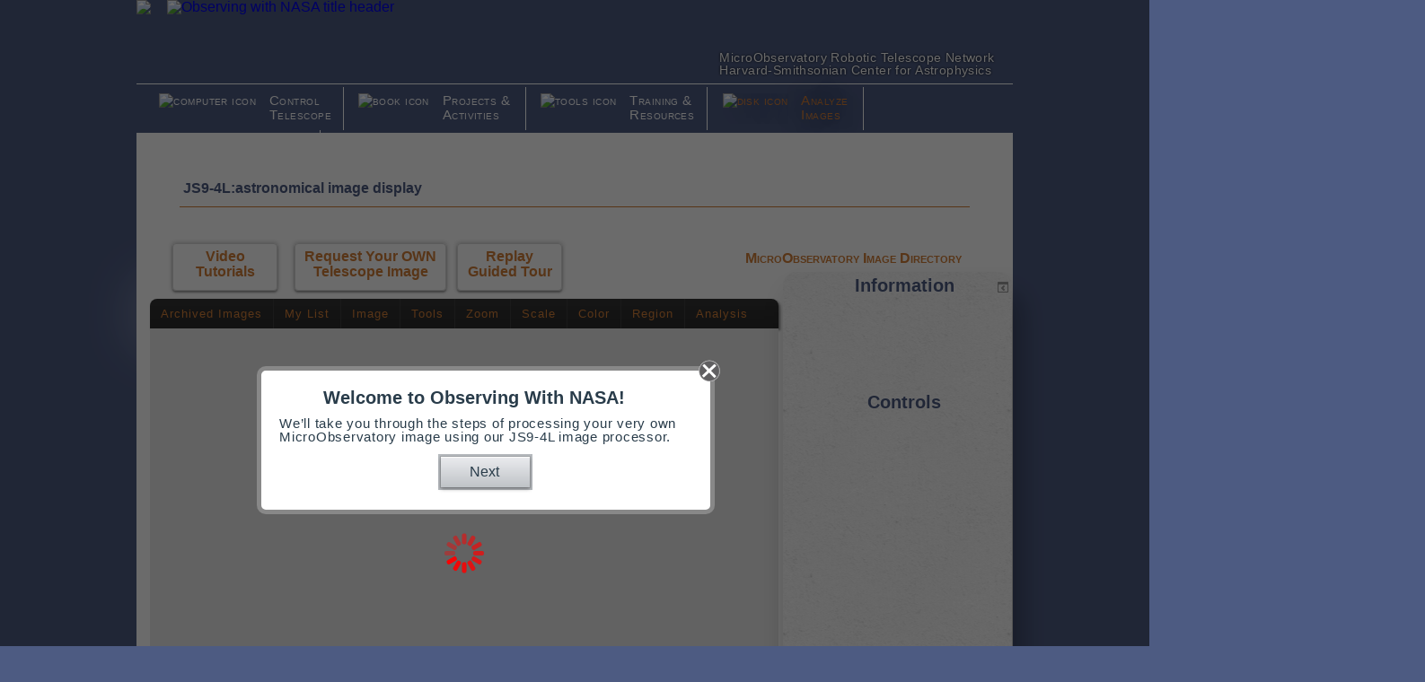

--- FILE ---
content_type: text/html; charset=UTF-8
request_url: https://waps.cfa.harvard.edu/eduportal/js9/software.php?fileName=Qatar-1230921053615.FITS&loc=MO
body_size: 58857
content:
<!DOCTYPE html PUBLIC "-//W3C//DTD XHTML 1.0 Transitional//EN" "http://www.w3.org/TR/xhtml1/DTD/xhtml1-transitional.dtd">
<html xmlns="http://www.w3.org/1999/xhtml">

<head>
  <meta property="og:title" content="Observing with NASA" />
  <meta property="og:type" content="website" />
  <meta property="og:url" content="http://www.microobservatory.org" />
  <meta property="og:image" content="https://mo-www.cfa.harvard.edu/OWN/facebook/MO_scope_fb.jpg" />
  <link rel="image_src" href="https://mo-www.cfa.harvard.edu/OWN/facebook/MO_scope_fb.jpg" />
  <meta property="fb:admins" content="1526072071" />
  <meta property="og:site_name" content="Observing with NASA" />
  <meta property="og:description" content="Control your OWN telescope using the MicroObservatory Robotic Telescope Network." />
  <meta http-equiv="Content-Type" content="text/html; charset=UTF-8" />
  <link rel="canonical" href="http://www.microobservatory.org">
  <title>JS9-4L:astronomical image display</title>
  <link type="text/css" rel="stylesheet" href="/eduportal/js9/AI/AI_css/own_styles_2020.css" />
  <!--[if lte IE 6]>
<link rel="stylesheet" media="all" type="text/css" href="/eduportal/js9/AI/AI_css/own_ie.css" />
<![endif]-->
  <!--[if IE 7]>
<link rel="stylesheet" media="all" type="text/css" href="/eduportal/js9/AI/AI_css/own_ie7.css" />
<![endif]-->
  <!--[if gte IE 8]>
<link rel="stylesheet" media="all" type="text/css" href="/eduportal/js9/AI/AI_css/own_ie8.css" />
<![endif]-->
  <!--====================================================-->
  <link type="text/css" rel="stylesheet" href="/eduportal/js9/js9support.css">
  <link type="text/css" rel="stylesheet" href="/eduportal/js9/js9.css">
  <link type="text/css" rel="stylesheet" href="/eduportal/js9/AI/AI_css/plugin_own_styles_2021.css">
  <link type="text/css" rel="stylesheet" href="/eduportal/js9/AI/AI_css/plugin_tutorial.css" />
  <!--====================================================-->
  <script type="text/javascript" src="/eduportal/js9/js9prefs.js"></script>
  <script type="text/javascript" src="/eduportal/js9/js9support.js"></script>
  <script type="text/javascript" src="/eduportal/js9/js9.js"></script>
  <script type="text/javascript" src="/eduportal/js9/js9plugins.js"></script>
  <script type="text/javascript" src="/eduportal/js9/AI/AI_js/InfoControl_OWN.js"></script>
  <script type="text/javascript" src="/eduportal/js9/AI/AI_js/plugin_tutorial.js"></script>
  <script type="text/javascript" src="/eduportal/js9/AI/AI_js/PlotProfilePlugin.js"></script>
  <!--====================================================-->
  <link rel="shortcut icon" type="image/png" href="faviconOWN.ico" />
  <!--OWN GA4 Head Start-->
  <!-- Google tag (gtag.js) GA4 -->
  <script async src="https://www.googletagmanager.com/gtag/js?id=G-TLHJ9DPY2X"></script>
  <script>
    window.dataLayer = window.dataLayer || [];

    function gtag() {
      dataLayer.push(arguments);
    }
    gtag('js', new Date());

    gtag('config', 'G-TLHJ9DPY2X');
  </script>
  <!-- Google Tag Manager -->
  <script>
    (function(w, d, s, l, i) {
      w[l] = w[l] || [];
      w[l].push({
        'gtm.start': new Date().getTime(),
        event: 'gtm.js'
      });
      var f = d.getElementsByTagName(s)[0],
        j = d.createElement(s),
        dl = l != 'dataLayer' ? '&l=' + l : '';
      j.async = true;
      j.src =
        'https://www.googletagmanager.com/gtm.js?id=' + i + dl;
      f.parentNode.insertBefore(j, f);
    })(window, document, 'script', 'dataLayer', 'GTM-TXTXQQ5');
  </script>
  <!-- End Google Tag Manager -->

  <!--OWN GA4 Head Ends-->
</head>

<body>
  <!--OWN GA4 body Start-->
  <!-- Google Tag Manager (noscript) -->
  <noscript><iframe src="https://www.googletagmanager.com/ns.html?id=GTM-TXTXQQ5"
      height="0" width="0" style="display:none;visibility:hidden"></iframe></noscript>
  <!-- End Google Tag Manager (noscript) -->
  <!--OWN GA4 body Ends-->
  <!--*****************************class="scrollInner"*************-->
  <!--******************************************-->
  <div id="overlay1" class="overlay1"></div>
  <div id="overlay2" class="overlay2"></div>

  <!--****************************-->
  <div id="center_wrapper">
    <div id="folio">
      <div id="banner"> <img src="https://mo-www.cfa.harvard.edu/OWN/images/banner_image.jpg" alt="star-field image" id="star-field" />
        <h1>Observing With NASA</h1>
        <a href="https://mo-www.cfa.harvard.edu/OWN/index.html"><img src="https://mo-www.cfa.harvard.edu/OWN/images/title.gif" alt="Observing with NASA title header" id="title_header" /></a>
        <h2>MicroObservatory Robotic Telescope Network <br />
          Harvard-Smithsonian Center for Astrophysics</h2>
      </div>
      <div id="nav">
        <ul>
          <li class="longer"><img src="https://mo-www.cfa.harvard.edu/OWN/images/computer_icon.gif" alt="computer icon" class="icon" /><a href="http://mo-www.harvard.edu/cgi-bin/OWN/Own.pl">Control<br />
              Telescope</a></li>
          <li><img src="https://mo-www.cfa.harvard.edu/OWN/images/book_icon.gif" alt="book icon" class="icon" /> <a href="https://mo-www.cfa.harvard.edu/OWN/projects.html">Projects &amp;<br />
              Activities</a></li>
          <li><img src="https://mo-www.cfa.harvard.edu/OWN/images/tools_icon.gif" alt="tools icon" class="icon" /> <a href="https://mo-www.cfa.harvard.edu/OWN/training.html">Training &amp;<br>
              Resources</a></li>
          <li class="current"><img src="https://mo-www.cfa.harvard.edu/OWN/images/disk_icon.gif" alt="disk icon" class="icon" /> Analyze<br />
            Images</li>
          <li><img src="https://mo-www.cfa.harvard.edu/OWN/images/satellite_icon.gif" alt="satellite icon" class="icon" /> <a href="https://mo-www.cfa.harvard.edu/OWN/news.html">News &amp;<br />
              Views</a></li>
          <li class="long"><img src="https://mo-www.cfa.harvard.edu/OWN/images/telescope_icon.gif" alt="telescope icon" class="icon" /> <a href="https://mo-www.cfa.harvard.edu/OWN/about.html">About<br />
              MicroObservatory</a></li>
        </ul>
      </div>
      <a name="top"></a>
      <div id="main_content">
        <!--dock start-->
        <div id="dock">
          <div class="buttons_container">
            <div class="dockeditem_container">
              <div class="headerOWN">
                <h2 onclick="undock('JS9PluginRight')">&nbsp;&nbsp;&nbsp;Image Information</h2>
              </div>
            </div>
          </div>
        </div>
        <!--dock ends-->
        <p>&nbsp;</p>
        <div id="projects">
          <h1 style="    color: #4c5a82;">JS9-4L:astronomical image display</h1>
          <br />
          <div class="UpperLinks"> <a id="links_Tutorials" onclick="OpenImageTutorials()" style="color: #D27E37;left: 40px;padding: 5px 10px 10px 10px; width: 95px; height: 36px;" target="_new" title="Tutorials">Video Tutorials</a> <a id="links_Request" onclick="OpenImageRequest()" style="color: #D27E37;left: 176px;padding: 5px 10px 10px 10px;height: 36px;" target="_new" title="Request">Request Your OWN<br />
              Telescope Image</a> <a id="links_Show_Instructions" onclick="openInstructions()" style="color: #D27E37;left: 357px;padding: 5px 10px 10px 10px; width: 95px; height: 36px;  " target="_new" title="Submit">Replay<br />
              Guided Tour</a> </div>
          <!--UpperLinks-->
          <div class="RightLinks"> <a onclick="OpenImageDirectory()" target="_new" title="MicroObservatory Image Directory">MicroObservatory Image Directory</a> <br clear="all" />
          </div>
        </div>
        <input type="hidden" value='' id='OpenThisImage' />
        <input type="hidden" value='0' id='point1' />
        <br />
        <!--====================================================-->
        <div id="Js9HolderBox" style="padding-left:15px;">
          <!--****************************-->
          <div id="boxpopup1" class="MicroObservatory_box" style="pointer-events: inherit; display: block; right: 34%;"> <a onclick="closeInstructions('boxpopup1')" class="boxclose"></a>
            <div id="content">
              <h2 style="text-align: center;">Welcome to Observing With NASA!</h2>
              <p>We’ll take you through the steps of processing your very own MicroObservatory image using our JS9-4L image processor.</p>
              <div class="MicroObservatory_continue" style="padding: 2% 2% 1% 7%;    left: 39%;" onclick="NextSlide('scale','pick')">Next</div>
            </div>
            <!--content-->
          </div>
          <!--boxpopup1-->
          <!--****************************-->
          <div id="boxpopup2" class="MicroObservatory_box" style="pointer-events: inherit;"> <a onclick="closeInstructions('boxpopup2')" class="boxclose"></a>
            <div id="content">
              <h2 style="text-align: center;">ADJUST THE SCALE</h2>
              <p style="width: 290px;">Use these scales to highlight different regions of relative brightness in your MicroObservatory image.<br />
                <br />
                Switch between the scales to see how regions that appear black suddenly reveal much greater detail.
              </p>
              <div class="MicroObservatory_continue" onclick="NextSlide('control1','pick')">Next</div>
            </div>
            <!--content-->
            <div class="scrollInner" id="Arrow_Image2" style=" left: 81%;" onclick="NextSlide('control1','pick')"></div>
          </div>
          <!--boxpopup2-->
          <!--****************************-->

          <div id="boxpopup3" class="MicroObservatory_box" style="pointer-events: inherit;"> <a onclick="closeInstructions('boxpopup3')" class="boxclose"></a>
            <div id="content">
              <h2 style="text-align: center;">ADJUST THE CONTROLS</h2>
              <p style="width: 300px;">Use these sliders to fine-tune the contrast.<br />
              </p>
              <p style="width: 300px;">Pixel values below the Low Brightness Limit will be absolute black, values above the High Brightness Limit will be absolute white.<br />
              </p>
              <div class="MicroObservatory_continue" style="left: 7%;top: 25px;" onclick="NextSlide('control2','pick')">Next</div>
            </div>
            <!--content-->
            <div class="scrollInner" id="Arrow_Image2" style="top: 65%;left: 61%;transform: rotate(90deg);" onclick="NextSlide('control2','pick')"></div>
          </div>
          <!--boxpopup3-->
          <!--****************************-->
          <div id="boxpopup4" class="MicroObservatory_box" style="pointer-events: inherit;"> <a onclick="closeInstructions('boxpopup4')" class="boxclose"></a>
            <div id="content">
              <h2 style="text-align: center;">ADJUST THE CONTROLS</h2>
              <p style="width: 300px;">The Contrast and Bias sliders are advanced tools that allow you to stretch, squish and shift the pixel value range in which your colors are displayed.</p>
              <div class="MicroObservatory_continue" style="left: 7%;top: 25px;" onclick="NextSlide('color','pick')">Next</div>
            </div>
            <!--content-->
            <div class="scrollInner" id="Arrow_Image2" style="top: 60%;left: 61%;transform: rotate(90deg);" onclick="NextSlide('color','pick')"></div>
          </div>
          <!--boxpopup4-->
          <!--****************************-->

          <div id="boxpopup5" class="MicroObservatory_box" style="pointer-events: inherit;"> <a onclick="closeInstructions('boxpopup5')" class="boxclose"></a>
            <div id="content">
              <h2 style="text-align: center;">ADJUST THE COLOR</h2>
              <p>Choose from this list of colormaps<br />
                to either add beauty to your image,<br />
                or highlight the relative brightness<br />
                of different regions in your image.</p>
              <div class="MicroObservatory_continue" onclick="NextSlide('save','pick')">Next</div>
            </div>
            <!--content-->
            <div class="scrollInner" id="Arrow_Image2" onclick="NextSlide('save','pick')" style="left: 79%;     top: 28%;"></div>
          </div>
          <!--boxpopup4-->
          <!--****************************-->
          <div id="boxpopup6" class="MicroObservatory_box" style="pointer-events: inherit;"> <a onclick="closeInstructions('boxpopup6')" class="boxclose"></a>
            <div id="content">
              <div class="scrollInner" id="Arrow_Image2" onclick="NextSlide('links','pick')" style="transform: rotate(270deg);left: 40%;top: 0%;"></div>
              <br />
              <br />
              <br />
              <br />
              <h2 style="text-align: center;">SAVE YOUR IMAGE</h2>
              <p>When you’re done, don’t forget to save your image to your own device! And make sure to choose either PNG or JPEG format.<br />
                <br />
                (FITS format doesn’t save all the processing that you’ve done.)
              </p>
              <div class="MicroObservatory_continue" onclick="NextSlide('links','pick')">Next</div>
            </div>
            <!--content-->
          </div>
          <!--boxpopup5-->
          <!--****************************-->
          <div id="boxpopup7" class="MicroObservatory_box" style="pointer-events: inherit;"> <a onclick="closeInstructions('boxpopup7')" class="boxclose"></a>
            <div id="content">
              <div class="scrollInner" id="Arrow_Image2" style="transform: rotate(270deg);left: 37.5%;top: 0%;"></div>
              <br />
              <br />
              <br />
              <br />
              <h2 style="text-align: center;">Explore More</h2>
              <p>Watch these helpful tutorials, or request your OWN image using the MicroObservatory telescopes.</p>
              <div class="MicroObservatory_continue" style="padding: 3% 2% 1% 11%;" onclick="NextSlide('tour','pick')">Next</div>
            </div>
            <!--content-->
          </div>
          <!--boxpopup7-->
          <!--****************************-->
          <div id="boxpopup8" class="MicroObservatory_box" style="pointer-events: inherit;"> <a onclick="closeInstructions('boxpopup8')" class="boxclose"></a>
            <div id="content">
              <div class="scrollInner" id="Arrow_Image2" style="transform: rotate(270deg);left: 42%;top: 0%;"></div>
              <br />
              <br />
              <br />
              <br />
              <h2 style="text-align: center;">Replay this guided tour</h2>
              <p>Use this button to see these instructions again</p>
              <div class="MicroObservatory_continue" style="left: 38%;" onclick="closeInstructions('boxpopup8')">Done</div>
            </div>
            <!--content-->
          </div>
          <!--boxpopup8-->
          <!--****************************-->
          <div class="JS9Menu_wrap">
            <nav>
              <ul class="primary" style="z-index: 120;">
                <li><a class="dr-icon dr-icon-user">Archived Images</a>
                  <ul class="sub">
                    <li>======================</li>
                    <li>MicroObs FITS Images</li>
                    <li>======================</li>
                    <!--====================================================-->
                    <li><a title="MicroObservatory Images to JS9" id="AndromedaGal161007071551" href="javascript:CallMe('AndromedaGal161007071551.FITS','Demo');">AndromedaGal161007071551</a></li><li><a title="MicroObservatory Images to JS9" id="AndromedaGal161008071522" href="javascript:CallMe('AndromedaGal161008071522.FITS','Demo');">AndromedaGal161008071522</a></li><li><a title="MicroObservatory Images to JS9" id="AndromedaGal161012063620" href="javascript:CallMe('AndromedaGal161012063620.FITS','Demo');">AndromedaGal161012063620</a></li><li><a title="MicroObservatory Images to JS9" id="AndromedaGal161018034820" href="javascript:CallMe('AndromedaGal161018034820.FITS','Demo');">AndromedaGal161018034820</a></li><li><a title="MicroObservatory Images to JS9" id="Ceres161008041923" href="javascript:CallMe('Ceres161008041923.FITS','Demo');">Ceres161008041923</a></li><li><a title="MicroObservatory Images to JS9" id="Ceres161008051921" href="javascript:CallMe('Ceres161008051921.FITS','Demo');">Ceres161008051921</a></li><li><a title="MicroObservatory Images to JS9" id="Ceres161008061918" href="javascript:CallMe('Ceres161008061918.FITS','Demo');">Ceres161008061918</a></li><li><a title="MicroObservatory Images to JS9" id="CrabNebulaM-161015115905" href="javascript:CallMe('CrabNebulaM-161015115905.FITS','Demo');">CrabNebulaM-161015115905</a></li><li><a title="MicroObservatory Images to JS9" id="CrabNebulaM-161015120401" href="javascript:CallMe('CrabNebulaM-161015120401.FITS','Demo');">CrabNebulaM-161015120401</a></li><li><a title="MicroObservatory Images to JS9" id="CrabNebulaM-161015120844" href="javascript:CallMe('CrabNebulaM-161015120844.FITS','Demo');">CrabNebulaM-161015120844</a></li><li><a title="MicroObservatory Images to JS9" id="CrabNebulaM-161017115456" href="javascript:CallMe('CrabNebulaM-161017115456.FITS','Demo');">CrabNebulaM-161017115456</a></li><li><a title="MicroObservatory Images to JS9" id="DumbbellNebu161018025132" href="javascript:CallMe('DumbbellNebu161018025132.FITS','Demo');">DumbbellNebu161018025132</a></li><li><a title="MicroObservatory Images to JS9" id="DumbbellNebu161018025435" href="javascript:CallMe('DumbbellNebu161018025435.FITS','Demo');">DumbbellNebu161018025435</a></li><li><a title="MicroObservatory Images to JS9" id="DumbbellNebu161018025730" href="javascript:CallMe('DumbbellNebu161018025730.FITS','Demo');">DumbbellNebu161018025730</a></li><li><a title="MicroObservatory Images to JS9" id="HerculesClus160918031238" href="javascript:CallMe('HerculesClus160918031238.FITS','Demo');">HerculesClus160918031238</a></li><li><a title="MicroObservatory Images to JS9" id="IrregularGal161017120134" href="javascript:CallMe('IrregularGal161017120134.FITS','Demo');">IrregularGal161017120134</a></li><li><a title="MicroObservatory Images to JS9" id="IrregularGal161017120636" href="javascript:CallMe('IrregularGal161017120636.FITS','Demo');">IrregularGal161017120636</a></li><li><a title="MicroObservatory Images to JS9" id="IrregularGal161017121123" href="javascript:CallMe('IrregularGal161017121123.FITS','Demo');">IrregularGal161017121123</a></li><li><a title="MicroObservatory Images to JS9" id="IrregularGal161017121322" href="javascript:CallMe('IrregularGal161017121322.FITS','Demo');">IrregularGal161017121322</a></li><li><a title="MicroObservatory Images to JS9" id="IrregularGal161017121514" href="javascript:CallMe('IrregularGal161017121514.FITS','Demo');">IrregularGal161017121514</a></li><li><a title="MicroObservatory Images to JS9" id="LagoonNebula161012021630" href="javascript:CallMe('LagoonNebula161012021630.FITS','Demo');">LagoonNebula161012021630</a></li><li><a title="MicroObservatory Images to JS9" id="LagoonNebula161012022055" href="javascript:CallMe('LagoonNebula161012022055.FITS','Demo');">LagoonNebula161012022055</a></li><li><a title="MicroObservatory Images to JS9" id="LagoonNebula161012022251" href="javascript:CallMe('LagoonNebula161012022251.FITS','Demo');">LagoonNebula161012022251</a></li><li><a title="MicroObservatory Images to JS9" id="M-101SpiralG161010021016" href="javascript:CallMe('M-101SpiralG161010021016.FITS','Demo');">M-101SpiralG161010021016</a></li><li><a title="MicroObservatory Images to JS9" id="Mars161010231713" href="javascript:CallMe('Mars161010231713.FITS','Demo');">Mars161010231713</a></li><li><a title="MicroObservatory Images to JS9" id="Mars161010231807" href="javascript:CallMe('Mars161010231807.FITS','Demo');">Mars161010231807</a></li><li><a title="MicroObservatory Images to JS9" id="Mars161010231900" href="javascript:CallMe('Mars161010231900.FITS','Demo');">Mars161010231900</a></li><li><a title="MicroObservatory Images to JS9" id="Messier15160921020756" href="javascript:CallMe('Messier15160921020756.FITS','Demo');">Messier15160921020756</a></li><li><a title="MicroObservatory Images to JS9" id="Moon160919094536" href="javascript:CallMe('Moon160919094536.FITS','Demo');">Moon160919094536</a></li><li><a title="MicroObservatory Images to JS9" id="Moon160921084600" href="javascript:CallMe('Moon160921084600.FITS','Demo');">Moon160921084600</a></li><li><a title="MicroObservatory Images to JS9" id="Moon160923133802" href="javascript:CallMe('Moon160923133802.FITS','Demo');">Moon160923133802</a></li><li><a title="MicroObservatory Images to JS9" id="Moon160923134513" href="javascript:CallMe('Moon160923134513.FITS','Demo');">Moon160923134513</a></li><li><a title="MicroObservatory Images to JS9" id="Moon161004191634" href="javascript:CallMe('Moon161004191634.FITS','Demo');">Moon161004191634</a></li><li><a title="MicroObservatory Images to JS9" id="Moon161004192617" href="javascript:CallMe('Moon161004192617.FITS','Demo');">Moon161004192617</a></li><li><a title="MicroObservatory Images to JS9" id="Moon161006204634" href="javascript:CallMe('Moon161006204634.FITS','Demo');">Moon161006204634</a></li><li><a title="MicroObservatory Images to JS9" id="Moon161016071534" href="javascript:CallMe('Moon161016071534.FITS','Demo');">Moon161016071534</a></li><li><a title="MicroObservatory Images to JS9" id="Moon161018091542" href="javascript:CallMe('Moon161018091542.FITS','Demo');">Moon161018091542</a></li><li><a title="MicroObservatory Images to JS9" id="NGC598M33161009074813" href="javascript:CallMe('NGC598M33161009074813.FITS','Demo');">NGC598M33161009074813</a></li><li><a title="MicroObservatory Images to JS9" id="NGC891Edge-o161003111820" href="javascript:CallMe('NGC891Edge-o161003111820.FITS','Demo');">NGC891Edge-o161003111820</a></li><li><a title="MicroObservatory Images to JS9" id="NGC3031M81161018120624" href="javascript:CallMe('NGC3031M81161018120624.FITS','Demo');">NGC3031M81161018120624</a></li><li><a title="MicroObservatory Images to JS9" id="NGC5457M101160923030101" href="javascript:CallMe('NGC5457M101160923030101.FITS','Demo');">NGC5457M101160923030101</a></li><li><a title="MicroObservatory Images to JS9" id="NGC253161002073205" href="javascript:CallMe('NGC253161002073205.FITS','Demo');">NGC253161002073205</a></li><li><a title="MicroObservatory Images to JS9" id="OrionNebula161014114120" href="javascript:CallMe('OrionNebula161014114120.FITS','Demo');">OrionNebula161014114120</a></li><li><a title="MicroObservatory Images to JS9" id="OrionNebula161015114615" href="javascript:CallMe('OrionNebula161015114615.FITS','Demo');">OrionNebula161015114615</a></li><li><a title="MicroObservatory Images to JS9" id="OrionNebulaM161018110752" href="javascript:CallMe('OrionNebulaM161018110752.FITS','Demo');">OrionNebulaM161018110752</a></li><li><a title="MicroObservatory Images to JS9" id="OrionNebulaM161018110951" href="javascript:CallMe('OrionNebulaM161018110951.FITS','Demo');">OrionNebulaM161018110951</a></li><li><a title="MicroObservatory Images to JS9" id="OrionNebulaM161018111229" href="javascript:CallMe('OrionNebulaM161018111229.FITS','Demo');">OrionNebulaM161018111229</a></li><li><a title="MicroObservatory Images to JS9" id="RingNebulaM5160924030638" href="javascript:CallMe('RingNebulaM5160924030638.FITS','Demo');">RingNebulaM5160924030638</a></li><li><a title="MicroObservatory Images to JS9" id="RingNebulaM5160924030932" href="javascript:CallMe('RingNebulaM5160924030932.FITS','Demo');">RingNebulaM5160924030932</a></li><li><a title="MicroObservatory Images to JS9" id="RingNebulaM5160924031438" href="javascript:CallMe('RingNebulaM5160924031438.FITS','Demo');">RingNebulaM5160924031438</a></li><li><a title="MicroObservatory Images to JS9" id="Saturn161016230407" href="javascript:CallMe('Saturn161016230407.FITS','Demo');">Saturn161016230407</a></li><li><a title="MicroObservatory Images to JS9" id="Sun161005173206" href="javascript:CallMe('Sun161005173206.FITS','Demo');">Sun161005173206</a></li><li><a title="MicroObservatory Images to JS9" id="Sun161005173746" href="javascript:CallMe('Sun161005173746.FITS','Demo');">Sun161005173746</a></li><li><a title="MicroObservatory Images to JS9" id="TrifidNebula160926024600" href="javascript:CallMe('TrifidNebula160926024600.FITS','Demo');">TrifidNebula160926024600</a></li><li><a title="MicroObservatory Images to JS9" id="TrifidNebula160926024833" href="javascript:CallMe('TrifidNebula160926024833.FITS','Demo');">TrifidNebula160926024833</a></li><li><a title="MicroObservatory Images to JS9" id="TrifidNebula160926025129" href="javascript:CallMe('TrifidNebula160926025129.FITS','Demo');">TrifidNebula160926025129</a></li><li><a title="MicroObservatory Images to JS9" id="Venus160922174653" href="javascript:CallMe('Venus160922174653.FITS','Demo');">Venus160922174653</a></li><li><a title="MicroObservatory Images to JS9" id="Venus160922183138" href="javascript:CallMe('Venus160922183138.FITS','Demo');">Venus160922183138</a></li><li><a title="MicroObservatory Images to JS9" id="Venus160926183135" href="javascript:CallMe('Venus160926183135.FITS','Demo');">Venus160926183135</a></li><li><a title="MicroObservatory Images to JS9" id="WhirlpoolGal161018020246" href="javascript:CallMe('WhirlpoolGal161018020246.FITS','Demo');">WhirlpoolGal161018020246</a></li><li><a title="MicroObservatory Images to JS9" id="WhirlpoolGal161018020337" href="javascript:CallMe('WhirlpoolGal161018020337.FITS','Demo');">WhirlpoolGal161018020337</a></li><li><a title="MicroObservatory Images to JS9" id="WhirlpoolGal161018020446" href="javascript:CallMe('WhirlpoolGal161018020446.FITS','Demo');">WhirlpoolGal161018020446</a></li>                    <li>======================</li>
                    <li>NASA FITS Images</li>
                    <li>======================</li>
                    <li><a title="MicroObservatory Images to JS9" id="Hubble_Lagoon_502nVisB" href="javascript:CallMe('Hubble_Lagoon_502nVisB.FITS','Demo');">Hubble_Lagoon_502nVisB</a></li><li><a title="MicroObservatory Images to JS9" id="Hubble_Lagoon_656nVisG" href="javascript:CallMe('Hubble_Lagoon_656nVisG.FITS','Demo');">Hubble_Lagoon_656nVisG</a></li><li><a title="MicroObservatory Images to JS9" id="Hubble_Lagoon_658nVisR" href="javascript:CallMe('Hubble_Lagoon_658nVisR.FITS','Demo');">Hubble_Lagoon_658nVisR</a></li><li><a title="MicroObservatory Images to JS9" id="Chandra_Lagoon_Xray" href="javascript:CallMe('Chandra_Lagoon_Xray.FITS','Demo');">Chandra_Lagoon_Xray</a></li><li><a title="MicroObservatory Images to JS9" id="Spitzer_Lagoon_Infrared" href="javascript:CallMe('Spitzer_Lagoon_Infrared.FITS','Demo');">Spitzer_Lagoon_Infrared</a></li><li><a title="MicroObservatory Images to JS9" id="Cas_A_Chandra_low_energy" href="javascript:CallMe('Cas_A_Chandra_low_energy.FITS','Demo');">Cas_A_Chandra_low_energy</a></li><li><a title="MicroObservatory Images to JS9" id="Cas_A_Chandra_med_energy" href="javascript:CallMe('Cas_A_Chandra_med_energy.FITS','Demo');">Cas_A_Chandra_med_energy</a></li><li><a title="MicroObservatory Images to JS9" id="Cas_A_Chandra_high_energy" href="javascript:CallMe('Cas_A_Chandra_high_energy.FITS','Demo');">Cas_A_Chandra_high_energy</a></li><li><a title="MicroObservatory Images to JS9" id="Cent_A_Chandra_high_energy" href="javascript:CallMe('Cent_A_Chandra_high_energy.FITS','Demo');">Cent_A_Chandra_high_energy</a></li><li><a title="MicroObservatory Images to JS9" id="Cent_A_Chandra_med_energy" href="javascript:CallMe('Cent_A_Chandra_med_energy.FITS','Demo');">Cent_A_Chandra_med_energy</a></li><li><a title="MicroObservatory Images to JS9" id="Cent_A_Chandra_low_energy" href="javascript:CallMe('Cent_A_Chandra_low_energy.FITS','Demo');">Cent_A_Chandra_low_energy</a></li><li><a title="MicroObservatory Images to JS9" id="CrabNebula_Chandra" href="javascript:CallMe('CrabNebula_Chandra.FITS','Demo');">CrabNebula_Chandra</a></li><li><a title="MicroObservatory Images to JS9" id="M82galaxy_Chandra_low_energy" href="javascript:CallMe('M82galaxy_Chandra_low_energy.FITS','Demo');">M82galaxy_Chandra_low_energy</a></li><li><a title="MicroObservatory Images to JS9" id="M82galaxy_Chandra_med_energy" href="javascript:CallMe('M82galaxy_Chandra_med_energy.FITS','Demo');">M82galaxy_Chandra_med_energy</a></li><li><a title="MicroObservatory Images to JS9" id="M82galaxy_Chandra_high_energy" href="javascript:CallMe('M82galaxy_Chandra_high_energy.FITS','Demo');">M82galaxy_Chandra_high_energy</a></li><li><a title="MicroObservatory Images to JS9" id="M83galaxy_Chandra_low_energy" href="javascript:CallMe('M83galaxy_Chandra_low_energy.FITS','Demo');">M83galaxy_Chandra_low_energy</a></li><li><a title="MicroObservatory Images to JS9" id="M83galaxy_Chandra_med_energy" href="javascript:CallMe('M83galaxy_Chandra_med_energy.FITS','Demo');">M83galaxy_Chandra_med_energy</a></li><li><a title="MicroObservatory Images to JS9" id="M83galaxy_Chandra_high_energy" href="javascript:CallMe('M83galaxy_Chandra_high_energy.FITS','Demo');">M83galaxy_Chandra_high_energy</a></li><li><a title="MicroObservatory Images to JS9" id="M87galaxy_Chandra" href="javascript:CallMe('M87galaxy_Chandra.FITS','Demo');">M87galaxy_Chandra</a></li><li><a title="MicroObservatory Images to JS9" id="Sgr_A_Chandra_low_energy" href="javascript:CallMe('Sgr_A_Chandra_low_energy.FITS','Demo');">Sgr_A_Chandra_low_energy</a></li><li><a title="MicroObservatory Images to JS9" id="Sgr_A_Chandra_med_energy" href="javascript:CallMe('Sgr_A_Chandra_med_energy.FITS','Demo');">Sgr_A_Chandra_med_energy</a></li><li><a title="MicroObservatory Images to JS9" id="Sgr_A_Chandra_high_energy" href="javascript:CallMe('Sgr_A_Chandra_high_energy.FITS','Demo');">Sgr_A_Chandra_high_energy</a></li>                    <!--====================================================-->
                  </ul>
                </li>
                <li><a id="Menu_MyList_Link" class="dr-icon dr-icon-user">My List</a>
                  <ul class="sub">
                    <li class="ImagesDate">Opened Images:</li>
                    <div id="Opened_Images"></div>
                    <li>_________________________</li>
                  </ul>
                </li>
                <li id="Menu_Image"> <a id="Menu_Image_Link" class="dr-icon dr-icon-user">Image</a>
                  <ul class="sub" id="Menu_Image_Sub">
                    <li><a onclick="JS9.OpenFileMenu(JS9.displays[0])">open</a></li>
                    <li><a onclick="JS9.Image.prototype.displayAnalysis.call(null,'textline',JS9.InstallDir('loadurldirectly.php'),{title: 'Open a URL from the Web'});">open URL</a></li>
                    <li><a onclick="JS9.Print()">print</a></li>
                    <li><a onclick="GetFITSHeader_AI()">display FITS header</a></li>
                    <li><a onclick="SaveToType('FITS')">Save as FITS</a></li>
                    <li><a onclick="SaveToType('PNG')">Save as PNG</a></li>
                    <li><a onclick="SaveToType('JPEG')">Save as JPEG</a></li>
                    <li><a onclick="JS9.CloseImage()">Close image</a></li>
                    <li>=====================</li>
                  </ul>
                </li>
                <li> <a id="Menu_Tools_Link" class="dr-icon dr-icon-camera">Tools</a>
                  <ul class="sub">
                    <li><a onclick="pop('JS9PluginRight')">Information/Control</a></li>
                    <li><a onclick="JS9.DisplayPlugin('PxTabl')">Pixel Table</a></li>
                    <li><a onclick="JS9.DisplayPlugin('Magnifier')">Magnifier</a></li>
                    <li><a onclick="JS9.DisplayPlugin('Panner');FillImageVals();;">Panner</a></li>
                    <li><a onclick="pop('draggableShift')">Shift</a></li>
                    <li><a onclick="JS9.DisplayPlugin('imarith')">ImageMath</a></li>
                    <li><a onclick="JS9.DisplayPlugin('Blink')">Blinking</a></li>
                    <li><a onclick="JS9.DisplayPlugin('Blend')">Blending</a></li>
                    <li>=====================</li>
                    <li><span>Image Filters:</span></li>
                    <!--====================================================-->
                    <li><span><a  onclick="JS9.FilterRGBImage('emboss')">emboss</a></span></li><li><span><a  onclick="JS9.FilterRGBImage('luminance')">luminance</a></span></li><li><span><a  onclick="JS9.FilterRGBImage('greyscale')">greyscale</a></span></li><li><span><a  onclick="JS9.FilterRGBImage('greyscaleAvg')">greyscaleAvg</a></span></li><li><span><a  onclick="JS9.FilterRGBImage('brighten')">brighten</a></span></li><li><span><a  onclick="JS9.FilterRGBImage('noise')">noise</a></span></li><li><span><a  onclick="JS9.FilterRGBImage('duotone')">duotone</a></span></li><li><span><a  onclick="JS9.FilterRGBImage('invert')">invert</a></span></li><li><span><a  onclick="JS9.FilterRGBImage('gaussBlur5')">reduceNoise</a></span></li><li><span><a  onclick="JS9.FilterRGBImage('sharpen')">sharpen</a></span></li><li><span><a  onclick="JS9.FilterRGBImage('pixelate')">pixelate</a></span></li><li><span><a  onclick="JS9.FilterRGBImage('sobel')">sobel</a></span></li><li><span><a  onclick="JS9.FilterRGBImage('medianFilter')">medianFilter</a></span></li><li><span><a  onclick="JS9.FilterRGBImage('sepia')">sepia</a></span></li><li><span><a  onclick="JS9.FilterRGBImage('contrast')">contrast</a></span></li><li><span><a  onclick="JS9.FilterRGBImage('edgeDetect')">edgeDetect</a></span></li><li><span><a  onclick="JS9.FilterRGBImage('threshold')">threshold</a></span></li><li><span><a  onclick="JS9.FilterRGBImage('gamma')">gamma</a></span></li><li><span><a  onclick="JS9.FilterRGBImage('posterize')">posterize</a></span></li><li><span><a  onclick="JS9.FilterRGBImage('scatter')">scatter</a></span></li><li><span><a  onclick="JS9.FilterRGBImage('solarize')">solarize</a></span></li><li><span><a  onclick="JS9.FilterRGBImage('blur')">blur</a></span></li><li><span><a  onclick="JS9.FilterRGBImage('emboss')">emboss</a></span></li><li><span><a  onclick="JS9.FilterRGBImage('lighten')">lighten</a></span></li><li><span><a  onclick="JS9.FilterRGBImage('darken')">darken</a></span></li>                    <!--====================================================-->
                    <li>=====================</li>
                  </ul>
                </li>
                <li><a id="Menu_Zoom_Link" class="dr-icon dr-icon-heart">Zoom</a>
                  <ul class="sub">
                    <li>=====================</li>
                    <li><span>Zoom In/Out:</span></li>
                    <li><span><a onclick="FindAndSetZoom('in')">zoom in</a></span></li>
                    <li><span><a onclick="FindAndSetZoom('out')">zoom out</a></span></li>
                    <li>=====================</li>
                    <li><span>Zoom Factors:</span></li>
                    <li><span><a id="zoom_0.0625" onclick="JS9.SetZoom(0.0625),SetZoomSelected()">zoom 1/16</a></span></li>
                    <li><span><a id="zoom_0.125" onclick="JS9.SetZoom(0.125),SetZoomSelected()">zoom 1/8</a></span></li>
                    <li><span><a id="zoom_0.25" onclick="JS9.SetZoom(0.25),SetZoomSelected()">zoom 1/4</a></span></li>
                    <li><span><a id="zoom_0.5" onclick="JS9.SetZoom(0.5),SetZoomSelected()">zoom 1/2</a></span></li>
                    <li><span><a id="zoom_1" onclick="JS9.SetZoom(1),SetZoomSelected()">reset zoom</a></span></li>
                    <li><span><a id="zoom_2" onclick="JS9.SetZoom(2),SetZoomSelected()">zoom 2</a></span></li>
                    <li><span><a id="zoom_4" onclick="JS9.SetZoom(4),SetZoomSelected()">zoom 4</a></span></li>
                    <li><span><a id="zoom_8" onclick="JS9.SetZoom(8),SetZoomSelected()">zoom 8</a></span></li>
                    <li><span><a id="zoom_16" onclick="JS9.SetZoom(16),SetZoomSelected()">zoom 16</a></span></li>
                    <li>=====================</li>
                    <li><span>Flip:</span></li>
                    <li><span><a id="flip_x" title="around x axis" onclick="JS9.SetFlip('x')">around x axis</a></span></li>
                    <li><span><a id="flip_y" title="around y axis" onclick="JS9.SetFlip('y')">around y axis</a></span></li>
                    <li>=====================</li>
                    <li><span>Rotate:</span></li>
                    <li><span><a id="Rotate_r" title="around x axis" onclick="JS9.SetRot90(90)">90 left</a></span></li>
                    <li><span><a id="Rotate_l" title="around y axis" onclick="JS9.SetRot90(-90)">90 right</a></span></li>
                    <li>=====================</li>
                  </ul>
                </li>
                <li id="Menu_Scale"> <a id="Menu_Scale_Link" class="dr-icon dr-icon-bullhorn">Scale</a>
                  <ul class="sub" id="Menu_Scale_Sub">
                    <li></li>
                    <li><span>Scaling Algorithms:</span></li>
                    <li><span><a id="scale_linear" onclick="JS9.SetScale('linear');AI_ClearScale();">linear</a></span></li>
                    <li><span><a id="scale_log" onclick="JS9.SetScale('log');AI_ClearScale();">log</a></span></li>
                    <li><span><a id="scale_asinh" onclick="JS9.SetScale('asinh');AI_ClearScale();">asinh</a></span></li>
                    <li><span><a id="scale_sinh" onclick="JS9.SetScale('sinh');AI_ClearScale();">sinh</a></span></li>
                    <li>============================</li>
                    <li></li>
                  </ul>
                </li>
                <li id="Menu_Color"> <a id="Menu_Color_Link" class="dr-icon dr-icon-download">Color</a>
                  <ul class="sub" id="Menu_Color_Sub">
                    <li>Colormaps:</li>
                    <li>=====================</li>
                    <li><a onclick="JS9.SetColormap('invert')">invert colormap</a></li>
                    <li></li>
                    <li><a id="color_RGB" onclick="JS9.SetColormap('rgb');AI_ClearColors();">RGB mode</a></li>
                    <li>=====================</li>
                    <li><a id="color_grey" onclick="JS9.SetColormap('grey');AI_ClearColors();">grey</a></li>
                    <li><a id="color_red" onclick="JS9.SetColormap('red');AI_ClearColors();">red</a></li>
                    <li><a id="color_green" onclick="JS9.SetColormap('green');AI_ClearColors();">green</a></li>
                    <li><a id="color_blue" onclick="JS9.SetColormap('blue');AI_ClearColors();">blue</a></li>
                    <li><a id="color_a" onclick="JS9.SetColormap('a');AI_ClearColors();">watermelon</a></li>
                    <li><a id="color_viridis" onclick="JS9.SetColormap('viridis');AI_ClearColors();">viridis</a></li>
                    <li><a id="color_magma" onclick="JS9.SetColormap('magma');AI_ClearColors();">magma</a></li>
                    <li><a id="color_inferno" onclick="JS9.SetColormap('inferno');AI_ClearColors();">inferno</a></li>
                    <li><a id="color_plasma" onclick="JS9.SetColormap('plasma');AI_ClearColors();">plasma</a></li>
                    <li><a id="color_b" onclick="JS9.SetColormap('b');AI_ClearColors();">firesky</a></li>
                    <li><a id="color_bb" onclick="JS9.SetColormap('bb');AI_ClearColors();">warm</a></li>
                    <li><a id="color_he" onclick="JS9.SetColormap('he');AI_ClearColors();">candy</a></li>
                    <li><a id="color_i8" onclick="JS9.SetColormap('i8');AI_ClearColors();">rust</a></li>
                    <li><a id="color_rainbow" onclick="JS9.SetColormap('rainbow');AI_ClearColors();">neon</a></li>
                    <li><a id="color_aips0" onclick="JS9.SetColormap('aips0');AI_ClearColors();">rainbow0</a></li>
                    <li><a id="color_sls" onclick="JS9.SetColormap('sls');AI_ClearColors();">blend rainbow </a></li>
                    <li><a id="color_hsv" onclick="JS9.SetColormap('hsv');AI_ClearColors();">frost</a></li>
                    <li><a id="color_heat" onclick="JS9.SetColormap('heat');AI_ClearColors();">heat</a></li>
                    <li><a id="color_cool" onclick="JS9.SetColormap('cool');AI_ClearColors();">cool</a></li>
                    <li><a id="color_standard" onclick="JS9.SetColormap('standard');AI_ClearColors();">standard</a></li>
                    <li><a id="color_staircase" onclick="JS9.SetColormap('staircase');AI_ClearColors();">shadow</a></li>
                    <li><a id="color_color" onclick="JS9.SetColormap('color');AI_ClearColors();">paint</a></li>
                    <li><a id="color_JS9_1" onclick="JS9.DisplayPlugin('color')">Color Control</a></li>
                    <li>=====================</li>
                  </ul>
                </li>
                <li><a class="dr-icon dr-icon-settings">Region</a>
                  <ul class="sub">
                    <li>Regions:</li>
                    <li><a onclick="JS9.AddRegions('box')">box</a></li>
                    <li><a onclick="JS9.AddRegions('circle')">circle</a></li>
                    <li><a onclick="JS9.AddRegions('text')">text</a></li>
                    <li><a onclick="JS9.AddRegions('line')">line</a></li>
                    <li><a onclick="JS9.RemoveRegions()">delete regions</a></li>
                    <li>=====================</li>
                  </ul>
                </li>
                <li><a class="dr-icon dr-icon-switch">Analysis</a>
                  <ul class="sub">
                    <li></li>
                    <li><a onclick="JS9.DisplayPlugin('Histogram')">Histogram</a></li>
                    <li><a onclick="JS9.DisplayPlugin('RegionStats')">Region Stats</a></li>
                    <li><a onclick="JS9.DisplayPlugin('XProj')">X Projection</a></li>
                    <li><a onclick="JS9.DisplayPlugin('YProj')">Y Projection</a></li>
                    <li><a onclick="JS9.DisplayPlugin('3dPlot')">3dPlot</a></li>
                    <li><a onclick="JS9.DisplayPlugin('PlotProfileplpr')">Plot Profile</a></li>
                    <li>=====================</li>
                  </ul>
                </li>
              </ul>
            </nav>
          </div>
          <div class="JS9" data-width="700px" data-height="500px" data-width="700px" data-height="500px">
          </div>
        </div>
        <!--Js9HolderBox-->
        <!--******************************************-->
        <!--******************************************-->
        <div style="margin-top: -5px;padding-left: 10px;">
          <div class="JS9Colorbar" data-width="690px" style="margin-left: 5px;"></div>
        </div>
        <!--******************************************-->
        <!--******************************************-->
        <!--******************************************-->
        <div class="JS9PluginRight " id="JS9PluginRight" style="padding-left: 15px;">
          <div class="ITEAMS_Tools" id="ITEAMS_Tools" data-js9id="JS9" style="padding-left: 20px;">
            <h2>Information
              <div class="drag-controls" style="position: absolute; left: 240px; top: 0px;">
                <!--<img  onClick="hide('JS9PluginRight')" src="/eduportal/js9/images/close.gif" title="Close" />-->
                <img onClick="dock('JS9PluginRight')" src="/eduportal/js9/AI/AI_images/block_to_dock.svg" title="dock" />
              </div>
            </h2>
            <h2 style="top:130px;">Controls</h2>
          </div>
        </div>
        <!--============================================-->
        <div id="BrightnessVals"></div>
        <div id="popDiv" class="ontop">
          <table border="1" id="popup">
            <tr>
              <td> Click Close OR escape button to close it <a onclick="hide('popDiv')">Close</a></td>
            </tr>
            <tr>
              <td id="popupContent"> This is can be used as a popup window </td>
            </tr>
          </table>
        </div>
        <!-- <input type="color" id="colorPicker'+ rowCounter +'" onchange="JS9.ChangeRegions('selected', {color: 'blue'});console.log('onchange');" onclick="JS9.ChangeRegions('selected', {color: 'blue'});console.log('onchange');" value="'+startingColors[rowCounter]+'">-->
        <!--============================================-->
        <!--============================================-->

        <script type="text/javascript">
          /*function SaveToType(type)
        {
            currentImg="";
            currentImg=JS9.GetImageData().id;
			//document.getElementById("OpenThisImage").value;
			 var currentImgName = currentImg.split(".");

            var n = Date.now();
            var newName=currentImgName[0]+"_"+n;
            if(type=='FITS')
                {JS9.SaveFITS(newName+".FITS")}
            else if(type=='PNG')
                {JS9.SavePNG(newName)}
            else if(type=='JPG')
                {JS9.SaveJPEG(newName+".jpeg")}
        }*/
          /**************/
          var Load = function(name) {
            JS9.globalOpts.rgb.rim = null;
            JS9.globalOpts.rgb.gim = null;
            JS9.globalOpts.rgb.bim = null;
            switch (name) {
              case 'kes75':
                $(".arrow").css("visibility", "hidden");
                JS9.Load("kes75/kes75_e1.png", {
                  scale: "log"
                });
                JS9.Load("kes75/kes75_e2.png", {
                  scale: "log"
                });
                JS9.Load("kes75/kes75_e3.png", {
                  scale: "log"
                });
                break;
              case 'orion':
                $(".arrow").css("visibility", "visible");
                JS9.Load("orion/orion_1.fits", {
                  scale: "linear"
                });
                JS9.Load("orion/orion_2.fits", {
                  scale: "linear"
                });
                JS9.Load("orion/orion_3.fits", {
                  scale: "linear"
                });
                break;
            }
          }
          var Shift = function(dir) {
            var im = JS9.GetImage();
            if (!im) {
              JS9.error("please load an image");
            }
            switch (dir) {
              case "up":
                im.shiftData(0, 1, {
                  dataminmax: false
                });
                break;
              case "down":
                im.shiftData(0, -1, {
                  dataminmax: false
                });
                break;
              case "left":
                im.shiftData(-1, 0, {
                  dataminmax: false
                });
                break;
              case "right":
                im.shiftData(1, 0, {
                  dataminmax: false
                });
                break;
            }
          };
        </script>
        <!--========================================►====-->
        <!--******************************************-->
        <!--******************************************-->
        <br />
        <p><a style="font-size:16px;padding-left:10px;" href="https://mo-www.cfa.harvard.edu/OWN/training.html">View these tutorials to learn how to use this software</a></p>
        <br />
        <br />
        <hr />
        <p><a style="font-size:13px;padding-left:10px;" href="https://mo-www.cfa.harvard.edu/OWN/softwareArchive.html">*. Legacy Software (No longer supported)</a></p>
        <br />
        <ul id="footer_nav">
          <li><a href="https://mo-www.cfa.harvard.edu/OWN/index.html">Home</a></li>
          <li> - </li>
          <li><a href="https://mo-www.cfa.harvard.edu/OWN/site_map.html">Site Map</a></li>
          <li> - </li>
          <li><a href="https://mo-www.cfa.harvard.edu/OWN/credits.html">Credits</a></li>
          <li> - </li>
          <li><a href="http://www.cfa.harvard.edu/policies/privacy.html" target="_blank">Privacy</a></li>
        </ul>
        <div class="social_links"> <span class="social"><span class="st_email"></span></span><span class="social"><span class="st_twitter"></span></span> <span class="social" style="margin: 0 0 0 .25em; width: 90px; ">
            <fb:like href="http://www.microobservatory.org" layout="button_count" show_faces="false" width="90" action="recommend" font="trebuchet ms"></fb:like>
          </span> </div>
      </div>
      <div id="footer">
        <p>Produced for NASA by the Center for Astrophysics | Harvard &amp; Smithsonian<br />
          &copy;2008 Smithsonian Institution, all rights reserved.</p>
        <img src="https://mo-www.cfa.harvard.edu/OWN/images/smithsonian_logo0.png" alt="smithsonian logo" style="height: 1.938em;" /> <img src="https://mo-www.cfa.harvard.edu/OWN/images/harvard_logo0.png" alt="harvard logo" style="height: 1.938em;" /> <img src="https://mo-www.cfa.harvard.edu/OWN/images/nasaUofL_W1.png" alt="Nasa Universe of Learning logo" id="meatball" style="margin-right: 350px; height: 1.938em;" />
      </div>
    </div>
  </div>

  <!--========================================►====-->
  <div id="Outside_Images" style="display:none;"></div>
  <!--*********************Shift Tool*********************-->
  <div id="draggableShift" class="ui-widget-content ui-draggable ui-draggable-handle">
    <div class="drag-handle">
      <p>Shift Image</p>
      <div class="drag-controls" style="border-radius: 10px;right: 5px; top: 26px;"><img onClick="hide('draggableShift')" src="/eduportal/js9/images/close.gif" title="Close" /></div>
    </div>
    <!--*******************drag-contentarea***********************-->
    <div class="DragShiftBody">
      <table>
        <tbody>
          <tr>
            <td>&nbsp;</td>
            <td>
              <center>
                <button id="ShiftUp" class="arrow-up arrow" onclick="javascript:Shift('up');"></button>
              </center>
            </td>
            <td>&nbsp;</td>
          </tr>
          <tr>
            <td><button id="ShiftLeft" class="arrow-left arrow" onclick="javascript:Shift('left');"></button></td>
            <td style="font-family: 'Helvetica Neue',Helvetica,Arial,sans-serif;font-size: 16px;line-height: 1.5;color: #508b88; text-align:center; word-wrap: break-word;"> Shift Image </td>
            <td><button id="ShiftRight" class="arrow-right arrow" onclick="javascript:Shift('right');" onmousedown="javascript:Shift('right');"></button></td>
          </tr>
          <tr>
            <td>&nbsp;</td>
            <td>
              <center>
                <button id="ShiftDown" class="arrow-down arrow" onclick="javascript:Shift('down');"></button>
              </center>
            </td>
            <td>&nbsp;</td>
          </tr>
        </tbody>
      </table>
    </div>
    <!--******************************************-->
  </div>
  <!--============================================-->
  <script type="text/javascript">
    function SaveToType(type) {
      currentImg = "";
      currentImg = JS9.GetImageData().id;
      document.getElementById("OpenThisImage").value;
      var currentImgName = currentImg.split(".");
      var regex = /.FITS/gi;
      var regex2 = /.fits/gi;
      var regex3 = /.fit/gi;
      currentImg = currentImg.replace(regex, '');
      currentImg = currentImg.replace(regex2, '');
      currentImg = currentImg.replace(regex3, '');
      ///////////////////////
      var today = new Date();
      var dd = today.getDate();
      var mm = today.getMonth() + 1; //January is 0!
      var yyyy = today.getFullYear();
      if (dd < 10) {
        dd = '0' + dd;
      }
      if (mm < 10) {
        mm = '0' + mm;
      }
      var today = dd + '_' + mm + '_' + yyyy;
      ///////////////////////
      var newName = currentImgName[0] + "_" + today;
      if (type == 'FITS') {
        JS9.SaveFITS(newName + ".FITS")
      } else if (type == 'PNG') {
        JS9.SavePNG(newName + "")
      } else if (type == 'JPEG') {
        JS9.SaveJPEG(newName + ".jpeg")
      }
    }
    /**************/
    var Load = function(name) {
      JS9.globalOpts.rgb.rim = null;
      JS9.globalOpts.rgb.gim = null;
      JS9.globalOpts.rgb.bim = null;
      switch (name) {
        case 'kes75':
          $(".arrow").css("visibility", "hidden");
          JS9.Load("kes75/kes75_e1.png", {
            scale: "log"
          });
          JS9.Load("kes75/kes75_e2.png", {
            scale: "log"
          });
          JS9.Load("kes75/kes75_e3.png", {
            scale: "log"
          });
          break;
        case 'orion':
          $(".arrow").css("visibility", "visible");
          JS9.Load("orion/orion_1.fits", {
            scale: "linear"
          });
          JS9.Load("orion/orion_2.fits", {
            scale: "linear"
          });
          JS9.Load("orion/orion_3.fits", {
            scale: "linear"
          });
          break;
      }
    }

    ///////////////////////////////////////////
    $(function() {
      $("#draggableShift").draggable();
    });
    //$( function() {$( ".JS9PluginRight" ).draggable(true);});
    /*$( function() {$( ".JS9PluginRightDrag" ).draggable(true);});*/
    ///////////////////////////////////////////
    $(window).resize(function() {

      var ITEAMS_Tools_Width = $('#ITEAMS_Tools').width();
      var JS9PluginRight_Width = $('#JS9PluginRight').width();
      if (JS9PluginRight_Width == 240) {
        if (/Android|webOS|iPhone|iPad|iPod|BlackBerry|IEMobile|Opera Mini/i.test(navigator.userAgent)) {} else {
          if (document.getElementById('point1').value == '0') {
            bind_draggable();
          }
        }
        document.getElementById('point1').value = '1';
        document.getElementById('JS9PluginRight').style.left = '720px';
        document.getElementById('JS9PluginRight').style.top = '155px';
      } else if (ITEAMS_Tools_Width == 680) {
        if (/Android|webOS|iPhone|iPad|iPod|BlackBerry|IEMobile|Opera Mini/i.test(navigator.userAgent)) {} else {
          if (document.getElementById('point1').value == '1') {
            unbind_draggable();
          }
        }
        document.getElementById('point1').value = '0';
        document.getElementById('JS9PluginRight').style.left = '0px';
        document.getElementById('JS9PluginRight').style.top = '0px';
      }
    });
    //////////////////////////////////
    function bind_draggable() {
      $(function() {
        $('.JS9PluginRight').draggable({
          stop: function(e) {}
        });
      });
    }

    function unbind_draggable() {
      $('.JS9PluginRight').draggable("destroy");
    }

    //////////////////////////////////
    //////////////////////////////////
    var tickTock, isCounting = false,
      lastSet = 25,
      timeVal = 1,
      didntStart = true;
    //////////////////////////////////
    let quickAdd, quickSubt, tOut;
    //////////////////////////////////
    $('#ShiftRight').mousedown(function() {
      quickAdd = setInterval(shiftRight, 250);
      tOut = setTimeout(function() {
        clearInterval(quickAdd);
        quickAdd = setInterval(shiftRight, 90);

      }, 2000);
    }).mouseout(function() {
      clearInterval(quickAdd);
      clearTimeout(tOut);
    }).mouseup(function() {
      clearInterval(quickAdd);
      clearTimeout(tOut);
    });
    //////////////////////////////////
    $('#ShiftLeft').mousedown(function() {
      quickAdd = setInterval(shiftLeft, 250);
      tOut = setTimeout(function() {
        clearInterval(quickAdd);
        quickAdd = setInterval(shiftLeft, 90);

      }, 2000);
    }).mouseout(function() {
      clearInterval(quickAdd);
      clearTimeout(tOut);
    }).mouseup(function() {
      clearInterval(quickAdd);
      clearTimeout(tOut);
    });
    //////////////////////////////////
    $('#ShiftUp').mousedown(function() {
      quickAdd = setInterval(shiftUp, 250);
      tOut = setTimeout(function() {
        clearInterval(quickAdd);
        quickAdd = setInterval(shiftUp, 90);

      }, 2000);
    }).mouseout(function() {
      clearInterval(quickAdd);
      clearTimeout(tOut);
    }).mouseup(function() {
      clearInterval(quickAdd);
      clearTimeout(tOut);
    });
    //////////////////////////////////
    $('#ShiftDown').mousedown(function() {
      quickAdd = setInterval(shiftDown, 250);
      tOut = setTimeout(function() {
        clearInterval(quickAdd);
        quickAdd = setInterval(shiftDown, 90);

      }, 2000);
    }).mouseout(function() {
      clearInterval(quickAdd);
      clearTimeout(tOut);
    }).mouseup(function() {
      clearInterval(quickAdd);
      clearTimeout(tOut);
    });
    //////////////////////////////////////
    //////////////////////////////////////
    function shiftRight() {
      Shift('right');
    }
    //////////////////////////////////////
    function shiftLeft() {
      Shift('left');
    }
    //////////////////////////////////////
    function shiftUp() {
      Shift('up');
    }
    //////////////////////////////////////
    function shiftDown() {
      Shift('down');
    }
    //////////////////////////////////////
    //////////////////////////////////////
  </script>
  <!----------------- Google Analytics, October 11, 2011 ---------------->

  <script type="text/javascript">
    var _gaq = _gaq || [];
    _gaq.push(['_setAccount', 'UA-25837550-1']);
    _gaq.push(['_trackPageview']);
    (function() {
      var ga = document.createElement('script');
      ga.type = 'text/javascript';
      ga.async = true;
      ga.src = ('https:' == document.location.protocol ? 'https://ssl' : 'http://www') + '.google-analytics.com/ga.js';
      var s = document.getElementsByTagName('script')[0];
      s.parentNode.insertBefore(ga, s);
    })();
  </script>

  <!---------------------- END OF CODE ------------------------------->
  <!--=================-->
  <!--=================-->
      <script type="text/javascript">
      var files = ["/microobservatory/MOImageDirectory_proxy/proxy.php/Qatar-1230921053615.FITS"];
      var opts = [{
        parentFile: "/microobservatory/MOImageDirectory_proxy/proxy.php/Qatar-1230921053615.FITS",
        scale: "log"
      }, {
        scale: "log"
      }];
    </script>
    <script type="text/javascript">
    function init() {
      var i, s;
      // set wcs display to degrees
      JS9.imageOpts.wcsunits = "degrees";
      for (i = 0; i < files.length; i++) {
        JS9.Preload(files[i], opts[i]);
      }
      /*	JS9.Preload(files[0], opts[0]);
      	JS9.Preload(files[1], opts[1]);*/

      /*JS9.Preload(files[0], opts[0], files[1], opts[1], files[2], opts[2]);*/
    }
    $(document).ready(function() {
      init(); /*setTimeout("go_now()",3000);*/
    });

    $(document).ready(function() {
      var urlParams = new URLSearchParams(window.location.search);
      var skipTutorial = urlParams.get('skipTutorial');
      if (skipTutorial) {
        closeInstructions('boxpopup1');
      }
    });
  </script>
  <!--=================-->
</body>

</html>


--- FILE ---
content_type: text/css
request_url: https://waps.cfa.harvard.edu/eduportal/js9/AI/AI_css/plugin_tutorial.css
body_size: 5950
content:
/********		March 2018  Design **********/

.overlay1,.overlay2 {
	display:block;
	background: #000000;
	bottom: 0;
	left: 0;
	position: fixed;
	right: 0;
	top: 0;
	z-index: 1000;
}
.overlay1 
	{
		opacity: 0.25;
	}
.overlay2 
	{
		opacity: 0.45;
	}
a.MicroObservatoryBoxClose ,a.boxclose {
	background: url("../AI_images/cancel.png") repeat scroll left top transparent;
	cursor: pointer;
	float: right;
	height: 26px;
	left: 32px;
	position: relative;
	top: -33px;
	width: 26px;
}
a.MicroObservatoryBoxClose {
	height: 20px;
	left: 330px;
	top: 0px;
}
/*********************/
#boxpopup1,#boxpopup2,#boxpopup3,#boxpopup4,#boxpopup5,#boxpopup6,#boxpopup7,#boxpopup8 {
	width: 500px;
	height: auto;
	position:absolute;
	top: 260px;
}
#boxpopup1,#boxpopup2,#boxpopup6,#boxpopup7,#boxpopup8 {
	right: 500%;
}
#boxpopup3
	{
		/*left: 4%;*/
		opacity:0.9;
	}
#boxpopup2 ,#boxpopup5
	{
    	top: -220%;
	}
#boxpopup5 , #boxpopup6
	{
	    width: 320px;
	}
#boxpopup3
	{
		top: -250%;
	    width: 320px;
		opacity: 0.95;
	}
#boxpopup4
	{
		top: -250%;
     	pointer-events: inherit;
  		opacity: 0.95;
  		
	    width: 320px;
		height: 150px;
		box-shadow: 8px 8px 15px rgba(0,0,0,0.3);
	}
#boxpopup7
	{
		top: 120px;
		width:251px;
	}
#boxpopup8
	{
		top: 120px;
		width:355px;
	}
#boxpopup2
	{
	 width: 345px;
	}
#boxpopup1
	{
	 width: 460px;
	}
@media (min-width: 900px) {
/*#boxpopup3,#boxpopup4 
	{
		
    	left: 5%;
    	width: 355px;
	}*/
#Arrow_Image2
	{
    	left: 75%;
	}
	
	}
/************************/
.MicroObservatory_box {
	background-color: #ffffff;
	color: #293C4A;
	padding: 20px;
	position: relative;
	border: 5px solid #888888;
	border-radius: 10px;
	-moz-border-radius: 10px;
	z-index:200002;
}
.MicroObservatory_box p {
    font-size: 15px;
    margin-top: .7em;
    margin-bottom: 0em;
    letter-spacing: .05em;
 }
 
/**********************/
.MicroObservatory_continue {
	cursor:pointer;
    position: relative;
    top: 15px;
    left: 32%;
    overflow: hidden;
    float: left;
    width: 58px;
    height: 20px;
	padding: 2% 2% 1% 10%;
    margin-bottom: 20px;
    background: #d3d5d9;
    background: -webkit-linear-gradient(top, #ebecef, #bfc3c7);
    background: -moz-linear-gradient(top, #ebecef, #bfc3c7);
    background: -o-linear-gradient(top, #ebecef, #bfc3c7);
    background: linear-gradient(to bottom, #ebecef, #bfc3c7);
    -webkit-box-shadow: inset 0 1px rgba(255, 255, 255, 0.8), 0 2px 4px rgba(0, 0, 0, 0.35), 0 0 0 1px rgba(0, 0, 0, 0.1), 0 0 0 3px #b6babe, 0 3px rgba(255, 255, 255, 0.1);
    box-shadow: inset 0 1px rgba(255, 255, 255, 0.8), 0 2px 4px rgba(0, 0, 0, 0.35), 0 0 0 1px rgba(0, 0, 0, 0.1), 0 0 0 3px #b6babe, 0 3px rgba(255, 255, 255, 0.1);
}
/*///////////////*/
.UpperLinks a
{
	text-align:center;
	position: absolute;
	font-weight:bold;
	display: inline-block;
	/*border: 1px solid #FCB326;
	border-radius: 6px;
	box-shadow:
	0 2px 1px rgba(0, 0, 0, 0.2), 
	inset 0 2px 1px rgba(0, 0, 0, 0.2);*/
	display: inline-block;
    
    /* background: #B8ED01; */
    border: 1px solid rgba(0,0,0,0.15);
    border-radius: 4px;
    -webkit-transition: all 0.3s ease-out;
    -moz-transition: all 0.3s ease-out;
    -o-transition: all 0.3s ease-out;
    -ms-transition: all 0.3s ease-out;
    transition: all 0.3s ease-out;
    box-shadow: inset 0 1px 0 rgba(255,255,255,0.5), 0 2px 2px rgba(0,0,0,0.3), 0 0 4px 1px rgba(0,0,0,0.2);
    text-decoration: none;
    text-shadow: 0 1px rgba(255,255,255,0.7);
	cursor:pointer;
    
}
.UpperLinks a:active {
  box-shadow: 
    inset 0 -2px 1px rgba(255,255,255,0.2),
    inset 0 3px 2px rgba(0,0,0,0.12);
}

.UpperLinks:hover  { border-color: #FDD68B; }
.UpperLinks:active { border-color: #FEE8BD; }
.MicroObservatoryImage
{
position: absolute;
color: #0ef903;
left: 200px;
top: 155px;
z-index: 200;
font-variant: small-caps; 
font-weight:bold;
  border: 1px solid #FCB326;
  border-radius: 6px;
  padding: 5px 10px 10px 10px;
  box-shadow:
    0 2px 1px rgba(0, 0, 0, 0.2), 
    inset 0 2px 1px rgba(0, 0, 0, 0.2);
}
/*****************************************/
.scrollInner{
 z-index: 1001;
    -webkit-animation-name: blinker;
    -webkit-animation-duration: 2.5s;
    -webkit-animation-timing-function: cubic-bezier(.5,0,1,1);
    -webkit-animation-iteration-count: infinite;
    -moz-animation-name: blinker;
    -moz-animation-duration: 2.5s;
    -moz-animation-timing-function: cubic-bezier(.5,0,1,1);
    -moz-animation-iteration-count: infinite;
    animation-name: blinker;
    animation-duration: 2.5s;
    animation-timing-function: cubic-bezier(.5,0,1,1);
    animation-iteration-count: infinite;
}
#Arrow_Image2
{
	height:75px;
	width:75px;
	background: url("../AI_images/side-scroll4.png");
	background-repeat: no-repeat;
    background-position: 50%;
    position: absolute;
    left: 80%;
    top: 30%;
    transform: rotate(0deg);
}
#Arrow_Div {
	display:none;
	font-size: 16px;
	color: black;
	margin-top: -24px;
	margin-left: 56px;
	position: absolute;
	z-index: 1010;
	width: 60px;
	height: 50px;
    top: 120px;
    left: 770px;
}

 ul.primary li  .Active, .primary li .Active, ul.primary li a .Active, primary li a .Active {
z-index:1001;
display: block;
}

.Active {
	display: block;
	background: #fff;
	z-index:10001;
    pointer-events: visible;
}
/***************************/
@-moz-keyframes blinker {
0% {
opacity:1
}
50% {
opacity:.6
}
100% {
opacity:1
}
}
@-webkit-keyframes blinker {
0% {
opacity:1
}
50% {
opacity:.6
}
100% {
opacity:1
}
}
@keyframes blinker {
0% {
opacity:1
}
50% {
opacity:.6
}
100% {
opacity:1
}
}
/*************************************/
/*****************************312530********, (max-height: 1000px)****493a36***/
@media (max-width: 900px) {
	input[type=range] {
	    top: -10px;
}
	
#boxpopup3 	{
  /*  top: 280px;*/
    height: 200px;
   /* left: 11.7%;*/
	}
#Arrow_Image2	{
	/*display:none;
		top: 75%;
    	left: 41%;
	    transform: rotate(90deg);*/
	}
}
/********************************************/

--- FILE ---
content_type: application/javascript
request_url: https://waps.cfa.harvard.edu/eduportal/js9/js9.js
body_size: 907347
content:
/*
 *
 * JS9: astronomical image display everywhere (December 10, 2012)
 *
 * Principals: Eric Mandel, Alexey Vikhlinin
 * Organization: Center for Astrophysics | Harvard & Smithsonian, Cambridge MA
 * Contact: emandel@cfa.harvard.edu
 *
 * Copyright (c) 2012 - 2022 Smithsonian Astrophysical Observatory
 *
 */

/*global JS9Prefs, JS9Inline, $, jQuery, fabric, io, sprintf, Astroem, dhtmlwindow, saveAs, Spinner, ResizeSensor, Jupyter, gaussBlur, ImageFilters, Plotly, tinycolor, regSelect */

"use strict";

// ensure Emscripten's Module object is available so we can pass properties
// (e.g. wasmBinary) in js9prefs.js and during JS9.init()
// (use var to add to global scope because it's how Emscripten does it)
var Module;
if( typeof Module !== "object" ){ Module = {}; }

// generate and expose JS9 module
// (use var to add to global scope for backward compatibility with previous ES5)
var JS9 = (function(){

// module header
const JS9 = {};
JS9.NAME = "JS9";		// The name of this namespace
JS9.VERSION = "3.8";		// The version of this namespace
JS9.COPYRIGHT = "Copyright (c) 2012-2022 Smithsonian Institution";
JS9.ABOUT = `JS9 ${JS9.VERSION}: astronomical image display everywhere\nEric Mandel, Alexey Vikhlinin\n${JS9.COPYRIGHT}`;

// internal defaults (not usually changed by users)
JS9.DEFID = "JS9";		// default JS9 display id
JS9.WIDTH = 512;	        // width of js9 canvas
JS9.HEIGHT = 512;		// height of js9 canvas
JS9.ANON = "Anonymous";		// name to use for images with no name
JS9.PREFSFILE = "js9Prefs.json";// prefs file to load
JS9.WORKERFILE = "js9worker.js";// js9 web worker file to load
JS9.ZINDEX = 0;			// z-index of image canvas: on bottom of js9
JS9.SHAPEZINDEX = 4;		// base z-index of shape layers layers
JS9.MESSZINDEX = 80;		// z-index of messages: above graphics
JS9.BTNZINDEX =  90;		// z-index of buttons on top of plugin canvases
JS9.MENUZINDEX = 1000;		// z-index of menus: always on top!
JS9.COLORSIZE = 1024;		// size of contrast/biased color array
JS9.SCALESIZE = 16384;		// size of scaled color array
JS9.INVSIZE = 1024;		// size of inverse array
JS9.HISTSIZE = 16384;		// size of histogram equalization array
JS9.INSTALLDIR="";		// prefix to get to js9 install directory
JS9.TOROOT="";			// prefix to get to data file from install
JS9.PLUGINS="";			// regexp list of plugins
JS9.LIGHTWIN = "dhtml";		// light window type: choice of dhtml
JS9.ANTIALIAS = false;		// use anti-aliasing?
JS9.SCALEIREG = true;		// scale interactive regions by zoom factor?
JS9.NOMOVE = 3;			// number of pixels before we recognize movement
JS9.DBLCLICK0 = 5;		// < millisec => same event
JS9.DBLCLICK = 300;		// < millisec => double-click
JS9.TIMEOUT = 250;              // millisec before assuming light window is up
JS9.SPINOUT = 250;		// millisec before assuming spinner is up
JS9.WORKEROUT = 2000;           // millisec before restarting worker socket
JS9.SUPERMENU = /^SUPERMENU_/;  // base of supermenu id
JS9.RESIZEDIST = 20;		// size of rectangle defining resize handle
JS9.RESIZEFUDGE = 5;            // fudge for webkit resize problems
JS9.RAWID0 = "raw0";		// default raw id
JS9.RAWIDX = "alt";		// default "alternate" raw id
JS9.IDFMT = "  (%s)";           // format for light window id
JS9.MINZOOM = 0.125;		// min zoom using scroll wheel
JS9.MAXZOOM = 32.0;		// max zoom using scroll wheel
JS9.ADDZOOM = 0.1;		// add/subtract amount per mouse wheel click
JS9.MODZOOM = 2;		// skip factor with wheel to avoid pileup
JS9.DIRZOOM = 1;		// sign (+/-) determines zoom direction
JS9.CHROMEFILEWARNING = true;	// whether to alert chrome users about file URI
JS9.CLIPBOARDERROR = "the local clipboard (which only holds data copied from within JS9) does not contain any content. Were you trying to paste something copied outside JS9?";
JS9.CLIPBOARDERROR2 = "the local clipboard (which only holds data copied from within JS9) does not contain any regions";
JS9.URLEXP = /^(https?|ftp):\/\//; // url to determine a web page
JS9.WCSEXP = /^(fk4|fk5|icrs|galactic|ecliptic|image|physical|linear)$/;
JS9.REGSIZE = 0;		// 0 -> cdelt, 1 -> ang sep (regions use #0)

// https://hacks.mozilla.org/2013/04/detecting-touch-its-the-why-not-the-how/
JS9.TOUCHSUPPORTED = ({}.hasOwnProperty.call(window, "ontouchstart") || (navigator.maxTouchPoints > 0) || (navigator.msMaxTouchPoints > 0));
// modified from:
// http://stackoverflow.com/questions/2400935/browser-detection-in-javascript
// https://stackoverflow.com/questions/58019463/how-to-detect-device-name-in-safari-on-ios-13-while-it-doesnt-show-the-correct
JS9.BROWSER = (function(){
    const P = navigator.platform;
    const N = navigator.appName;
    const ua = navigator.userAgent;
    const tem = ua.match(/version\/([.\d]+)/i);
    let M = ua.match(/(opera|chrome|safari|firefox)\/?\s*(\.?\d+(\.\d+)*)/i);
    if( M && tem !== null ){ M[2] = tem[1]; }
    M = M? [M[1], M[2], P]: [N, navigator.appVersion,"-?", P];
    M.push(/Android|webOS|iPhone|iPad|iPod|BlackBerry/i.test(ua) ||
           (navigator.platform === 'MacIntel' && navigator.maxTouchPoints > 1));
    return M;
}());
// convenience to allow plugins to deal with HiDPI ratio blurring
// http://stackoverflow.com/questions/15661339/how-do-i-fix-blurry-text-in-my-html5-canvas
JS9.PIXEL_RATIO = (function(){
    const ctx = document.createElement("canvas").getContext("2d"),
          dpr = window.devicePixelRatio || 1,
          bsr = ctx.webkitBackingStorePixelRatio ||
                ctx.mozBackingStorePixelRatio ||
                ctx.msBackingStorePixelRatio ||
                ctx.oBackingStorePixelRatio ||
                ctx.backingStorePixelRatio || 1;

    return dpr / bsr;
}());

// global options
JS9.globalOpts = {
    helperType: "none",		// one of: sock.io, get, post, none
    helperPort: 2718,		// default port for node.js helper
    requireHelper: false,       // throw error if helper is not available?
    allinoneHelper: false,      // allow allinone to use helper?
    processQueryParams: true,   // process query parameters from url?
    quietReturn: false,         // should API return empty string or "OK"?
    useWasm: true,		// use WebAssembly if available?
    transforms: ["flip", "rot90", "rotate"], // order for processing transforms
    rotateRelative: false,	// is setRotate() relative or absolute?
    clickToFocus: false,	// how to change focus on the display
    winType: "light",		// plugin window: "light" or "new"
    sortPreloads: true,         // sort preloads into original order after load?
    defcolor: "#00FF00",	// graphics color when all else fails
    fits2fits: "never",		// convert to repfile? always|never|size>x Mb
    requireFits2Fits: false,    // throw error if fits2fits can't be run?
    localAccess: true,		// access files locally, when available?
    prependJS9Dir: true,        // prepend $JS9_DIR to relative fitsFile paths?
    dataDir: null,              // path to FITS data (def: use incoming path)
    alerts: true,		// set to false to turn off alerts
    valposTarget: null,         // target element for valpos updates
    valposWidth: "medium",      // small, medium, large
    valposDCoords: false,	// show display coords in valpos?
    internalValPos: true,	// a fancy info plugin can turns this off
    internalContrastBias: true,	// a fancy colorbar plugin can turns this off
    containContrastBias: false, // contrast/bias only when mouse is in display?
    arrowIncrement: 1,          // how much to move a region using arrow keys
    wcsCrosshair: false,	// enable wcs crosshair matching?
    localLoadFormat: "image",	// current format when loading local files
    remoteLoadMethod: "proxy",	// proxy or cors when loading remote file
    csvIncludeWCS: true,	// does Get/SaveRegions(csv) include wcs info?
    regWhichDefault: "auto",	// "auto" => selected or all, "all" is all
    regIncludeJSON: true,	// does SaveRegions(reg) include the json info?
    regIncludeComments: true,	// does SaveRegions(reg) include the comments?
    regListDCoords: false,	// ListRegions(reg) list preserved disp coords?
    regSaveDCoords: false,	// SaveRegions(reg) save preserved disp coords?
    regExpandDCoords: false,	// ExpandMacro(reg) use preserved disp coords?
    regCopyDCoords: true,	// CopyRegions(reg) copy preserved disp coords?
    regArrowCrosshair: true,	// does move with arrow keys display crosshair?
    regSaveWCS: "",		// def wcs for saving regions
    regSaveFormat: "reg",	// def format for saving regions (reg,cvs,svg)
    regSaveWhich1: "all",	// def 'which' for saving regions (all,selected)
    regSaveWhich2: "selected",	// def 'which' for saving in configure dialog
    regMenuCreate: true,	// menu select a region creates it immediately
    regMenuSelection: "circle",	// region selected during last menu select
    regToClipboard: false,	// copy all region changes to pseudo-clipboard?
    regGroupConflict: "skip",	// group conflicts: error or skip
    regConfigAddParens: true,	// does the reg configure gui try to add parens?
    regSyncTextColor: true,	// sync region text color with main color?
    regDisplay: "lightwin",	// "lightwin" or "display"
    reConfigSize: "medium",	// "small", "medium"
    htimeout:  10000,		// connection timeout for the helper connect
    lhtimeout: 10000,		// connection timeout for local helper connect
    ehtimeout: 500,		// connection timeout for Electron connect
    ehretries: 20,		// connection retries Electron connect
    xtimeout: 600000,		// connection timeout for fetch data requests
    extlist: "EVENTS STDEVT",	// list of binary table extensions
    imopts: "IMOPTS",           // basename of FITS param containing json opts
    imcmap: "IMCMAP",           // basename of FITS param containing cmaps
    table: {xdim: 4096, ydim: 4096, bin: 1, bitpix: 32},// image section size to extract from table
    image: {xdim: 4096, ydim: 4096, bin: 1},// image section size (unlimited=0)
    binMode: "s",               // "s" (sum) or "a" (avg) pixels when binning
    reprojSwitches: "",         // Montage reproject switches
    reprojectLimits: false,     // internal: check for reprojection limits?
    rotationCenter: "file",     // "current" display center or "file" (CRPIX1,2)
    runOnCR: true,              // Run forms such as binning when <cr> pressed?
    clearImageMemory: "heap",   // rm vfile: always|never|auto|noExt|noCube|size>x Mb heap=>free heap
    helperProtocol: location.protocol, // http: or https:
    reloadRefresh: false,       // reload an image will refresh (or redisplay)?
    reloadRefreshReg: true,     // reloading regions file removes previous?
    nextImageMask: false,	// does nextImage() show active image masks?
    panMouseThreshold: 1,	// pixels mouse must move before we pan
    panzoomRefreshLimit: 500,	// # of shapes before avoiding refresh
    panWithinDisplay: false,	// keep panned image within the display?
    pannerDirections: true,	// display direction vectors in panner?
    magnifierRegions: true,	// display regions in magnifier?
    editRegions: true,		// double-click to edit regions?
    svgBorder: true,		// border around the display when saving to svg?
    unremoveReg: 100,           // how many removed regions to save
    resetEmptyShapeId: false,	// reset nshape counter if all shapes removed?
    maxMemory: 2000000000,	// max heap memory to allocate for a fits image
    loadURL: "params/load.html",// location of param html file
    corsURL: "params/loadcors.html",       // location of param html file
    proxyURL: "params/loadproxy.html",     // location of param html file
    loadProxy: false,           // do we allow proxy load requests to server?
    imsectionURL: "params/imsection.html", // location of param html file
    postMessage: false,         // allow communication through iframes?
    localStorage: true,         // use localStorage for session params?
    waitType: "spinner",        // "spinner" or "mouse"
    spinColor: "#FF0000",       // color of spinner
    spinOpacity: 0.35,          // opacity of spinner
    resize: true,		// allow resize of display?
    resizeHandle: true,		// add resize handle to display?
    resizeRedisplay: true,	// redisplay image while resizing?
    logoDisplay: false,         // show JS9 logo on each display?
    logo: "images/js9logo.png", // show JS9 logo on each display?
    lightWinPos: "center=1",	// "left=n,top=m" offset from left,top of window
    lightWinClose: "ask",	// ask, close, move images when closing lightwin
    fallbackDisplay: true,	// displayMessage fallback to display window?
    refreshDragDrop: true,	// refresh on drag/drag and open file?
    reduceMosaic: "js9",        // "js9" or "shrink" ("js9" seems to be faster)
    internalRegcnts: true,      // make internal regcnts analysis available?
    reduceRegcnts: true,        // reduce image when doing counts in regions?
    plot3d: {cube:"*:*:all", mode:"avg", areaunits:"pixels", color: "green"}, // plot3d options: avg/sum, pixels/arcsecs
    imexamLineHeight: 1,        // "height" of line region section
    copyWcsPosFormat: "$ra $dec $sys", // format for copy wcs pos to clipboard
    floatPrecision: 6,          // precision for floatToString()
    mouseActions: ["display value/position", "change contrast/bias", "pan the image"],// 0,1,2 mousepress
    touchActions: ["display value/position", "change contrast/bias", "pan the image"],// 1,2,3 fingers
    keyboardActions: {
	a: "add last region selected in regions menu",
	b: "toggle selected region: source/background",
	c: "toggle crosshair",
	d: "send selected region to back",
	e: "toggle selected region: include/exclude",
	"M-e": "edit selected region(s)",
	i: "refresh image",
	I: "display full image",
	"M-i": "display selected cutouts",
	"M-k": "toggle keyboard actions plugin",
	l: "toggle active shape layers",
	"M-l": "new JS9 light window",
        m: "pan to mouse position",
	"M-m": "toggle mouse/touch plugin",
	"M-o": "open local file",
        P: "paste regions from local clipboard",
        p: "paste regions to current position",
	"M-,": "toggle preferences plugin",
	"M-p": "toggle preferences plugin",
	r: "copy region(s) to clipboard",
	s: "select region",
	S: "select all regions",
	"M-s": "toggle shape layers plugin",
	u: "undo remove of region(s)",
	U: "unselect all regions",
	x: "flip image around x axis",
	y: "flip image around y axis",
        "9": "rotate image by 90 degrees",
        "/": "copy wcs position to clipboard",
        "?": "copy value and position to clipboard",
	"0": "reset zoom",
	"=": "zoom in",
	"+": "zoom in",
	"-": "zoom out",
	"^": "raise region layer to top",
	">": "display next image",
	"<": "display previous image",
	"delete": "remove selected region",
	"leftArrow": "move region/position left",
	"upArrow": "move region/position up",
	"rightArrow": "move region/position right",
	"downArrow": "move region/position down"
    }, // keyboard actions
    mousetouchZoom: false,	// use mouse wheel, pinch to zoom?
    mousetouchLimit: true,	// limit zoom-out to size of image?
    metaClickPan: true,         // metaKey + click pans to mouse position?
    // statusBar: "$mag; $scale($scaleclipping); $img(images/voyager/color_$colormap.png) $colormap; $wcssys; $image",  // status display
    statusBar: "$colorbar; $colormap; $mag; $scale ($scalemin,$scalemax); $wcssys; $image0",  // status display
    toolbarTooltips: false,     // display tooltips on toolbar?
    updateTitlebar: true,	// update titlebar when image changes?
    centerDivs: ["JS9Menubar"], // divs which take part in JS9.Display.center()
    resizeDivs: ["JS9Menubar", "JS9Colorbar", "JS9Toolbar", "JS9Statusbar"], // divs which take part in JS9.Display.resize()
    pinchWait: 8,		// number of events to wait before testing pinch
    pinchThresh: 6,		// threshold for pinch test
    xeqPlugins: true,		// execute plugin callbacks?
    extendedPlugins: true,	// enable extended plugin support?
    intensivePlugins: false,	// enable intensive plugin support?
    dynamicSelect: "click",     // dynamic plugins: "click", "move", or false
    dynamicHighlight: true,     // highlight dynamic selection
    corsProxy:  "https://js9.si.edu/cgi-bin/CORS-proxy.cgi",   // CORS proxy
    simbadProxy:"https://js9.si.edu/cgi-bin/simbad-proxy.cgi", // simbad proxy
    cgiProxy:   "https://js9.si.edu/cgi-bin/FITS-proxy.cgi",   // CGI proxy
    catalogs:   {ras: ["RA", "_RAJ2000", "RAJ2000"],  // cols to search for ..
		 decs: ["Dec", "_DEJ2000", "DEJ2000"],// when loading catalogs
		 shape: "circle",                     // object shape
		 color: "yellow",                     // object color
		 width: 7,                            // box object width
		 height: 7,                           // box object height
		 radius: 3.5,                         // circle object radius
		 r1: 5.0,                             // ellipse object r1
		 r2: 3.5,                             // ellipse object r2
		 wcssys: "ICRS",                      // wcs system
		 skip: "#\n",                         // skip # and blank lines
		 save: true,                          // save cat cols in shapes
		 tooltip: "$data.ra $data.dec"}, // tooltip format
    topColormaps: ["grey", "heat", "cool", "turbo", "viridis", "magma", "sls", "red", "green", "blue"], // toplevel colormaps
    infoBox: ["file", "object", "wcsfov", "wcscen", "wcspos", "impos", "physpos", "value", "regions", "progress"],
    infoBoxResize: true,                              // is size based on wcs?
    menuBar: ["file", "edit", "view", "zoom", "scale", "color", "region", "wcs", "analysis", "help"],
    menubarStyle: "classic",                          // mac or classic
    menuPosition: "right-5 bottom-5",                 // where menus pop up
    menuClickEvent: "mouseup",                        // "click" or "mouseup"
    menuSelected: "check",                            // selected option icon
    menuImages: true,                                 // show pngs in menu?
    userMenus: false,                                 // add user menus?
    userMenuDivider: "&nbsp;&nbsp;&nbsp;",            // divide before user menu
    imagesFileSubmenu: 5,        // how many images trigger a submenu?
    toolBar: ["annulus", "box", "circle", "ellipse", "line", "polygon", "text", "zoom+", "zoom-", "zoom1", "zoomtofit"],
    syncOps: ["alignment","colormap","contrastbias","flip","pan","regions","rotate", "rot90","scale","wcs","zoom"],                                         // which ops are sync'ed?
    syncReciprocate: true,       // default value for reciprocal sync'ing
    syncWCS: true,               // default value for using WCS to sync
    hiddenPluginDivs: [],        // which static plugin divs start hidden
    separate: {layout: "auto", leftMargin: 10, topMargin: 10}, // separate a display
    imageTemplates: ".fits,.fts,.png,.jpg,.jpeg,.fz,.ftz,.gz", // templates for local images
    wcsUnits: {FK4:"sexagesimal", FK5:"sexagesimal", ICRS:"sexagesimal",
	       galactic:"degrees", ecliptic:"degrees", linear:"degrees",
	       physical:"pixels", image:"pixels"}, // def units for wcs sys
    wcsSetUpdatesDef: true,          // does setWCSUnits() update the default?
    wcsHlength: 256000,		     // hlength passed to astroem wcsninit()
    regTemplates: ".reg",	     // templates for local region file input
    sessionTemplates: ".ses,.js9ses",// templates for local session file input
    colormapTemplates: ".cmap",      // templates for local colormap file input
    catalogTemplates: ".cat,.tab",   // templates for local catalog file input
    localTemplates: ".fits,.fts",    // templates for local file access
    controlsMatchRegion: false,      // true, false, "corner" or "border"
    internalColorPicker: true,       // use HTML5 color picker, if available?
    newWindowWidth:  530,	     // width of LoadWindow("new")
    newWindowHeight: 625,	     // height of LoadWindow("new")
    debug: 0		             // debug level
};

// favorites are used in dialog boxes and control boxes
JS9.favorites = {
    scales: ["linear", "log", "histeq"],
    colormaps: ["cool", "heat", "viridis", "magma"],
    regions: ["annulus", "box", "circle", "ellipse"],
    wcs: ["FK5", "ICRS", "galactic:Galactic", "physical", "image"]
//  you can specify a display string using a colon-separated string or array:
//  wcs: ["FK5:fk5", ["ICRS","icrs"], "galactic", "physical", "image"]
};

// desktop (i.e. Electron.js) defaults
// always wrap access in if( window.electron ){}
JS9.desktopOpts = {
    currentPath: true,              // files relative to current dir?
    sessionPath: true               // session files relative to session file?
};

// image param defaults
JS9.imageOpts = {
    inherit: false,			// inherit props from previous image?
    contrast: 1.0,			// default color contrast
    bias: 0.5,				// default color bias
    invert: false,			// default colormap invert
    exp: 1000,				// default exp value for scaling
    colormap: "grey",			// default color map
    overlay: true,			// display png/jpeg overlay?
    scale: "linear",			// default scale algorithm
    scaleclipping: "dataminmax",	// "dataminmax", "zscale", or "user" (when scalemin, scalemax is supplied)
    scalemin: Number.NaN,               // default scale min is undefined
    scalemax: Number.NaN,               // default scale max is undefined
    flip: "none",                       // default flip state
    rot90: 0,	                        // default 90 deg rotation state
    rotate: 0,	                        // default rotation state
    zscalecontrast: 0.25,		// default from ds9
    zscalesamples: 600,			// default from ds9
    zscaleline: 120,			// default from ds9
    wcssys: "native",			// default WCS sys
    lcs: "physical",			// default logical coordinate system
    valpos: true,			// whether to display value/position
    sigma: "none",			// gauss blur sigma or none
    opacity: 1.0,			// opacity between 0 and 1
    alpha:  255,                        // alpha for image (but use opacity!)
    nancolor: "#000000",		// 6-digit #hex color for NaN values
    nocolor: {red:0,green:0,blue:0,alpha:0} , // static color map no color
    // xcen: 0,                         // default x center pos to pan to
    // ycen: 0,                         // default y center pos to pan to
    zoom: 1,				// default zoom factor
    zooms: 6,				// how many zooms in each direction?
    topZooms: 2,			// how many zooms are at top level?
    wcsalign: true,			// align image using wcs after reproj?
    rotationMode: "relative",		// default: relative or absolute?
    crosshair: false,			// enable crosshair?
    disable: [],			// list of disabled core services
    ltvbug:  false,			// add 0.5/ltm to image LTV values?
    listonchange: false,		// whether to list after a reg change
    whichonchange: "selected"		// which to list ("all" or "selected")
};

// allows regions opts (in Regions.opts) to be overridden via js9prefs.js
JS9.regionOpts = {};
// allows catalog opts (in Catalogs.opts) to be overridden via js9prefs.js
JS9.catalogOpts = {};
// allows crosshair opts (in Crosshair.opts) to be overridden via js9prefs.js
JS9.crosshairOpts = {};
// allows grid opts (in Grid.opts) to be overridden via js9prefs.js
JS9.gridOpts = {};
// allows emscripten opts (in Module) to be overridden via js9prefs.js
JS9.emscriptenOpts = {};
// allows fabric opts (in Fabric.opts) to be overridden via js9prefs.js
JS9.fabricOpts = {};
// socket.io options
JS9.socketioOpts = {
    reconnection: true,
    reconnectionDelay: 1000,
    reconnectionDelayMax : 10000,
    reconnectionAttempts: 100,
    timeout: JS9.globalOpts.htimeout
};
// defaults for blending
JS9.blendOpts = {
    active: true,
    mode: "screen",
    opacity: 1.0
};

// defaults for masking
JS9.maskOpts = {
    active: false,
    mode: "overlay",  // "overlay", "mask", "opacity"
    opacity: 1,       // overlay opacity
    vopacity: 0,      // mask opacity
    value: 0,         // mask value
    syncops: ["flip", "pan", "rot90", "zoom"],
    invert: false
};

// defaults for analysis (macro expansion)
JS9.analOpts = {
    // if this pattern is matched in stderr, throw a real error
    epattern: /^(ERROR:[^\n]*)\n/,
    // location of datapath's param html file
    dpathURL: "params/datapath.html",
    // location of filepath's param html file
    fpathURL: "params/filepath.html"
};

// light window opts
JS9.lightOpts = {
    nclick: 0,
    dhtml: {
	topid:    "#dhtmlwindowholder",
	top:      ".dhtmlwindow",
	drag:     ".drag-contentarea",
	dragBar:  ".drag-handle",
	format:   "width=%spx,height=%spx,resize=%s,scrolling=0",
	textWin:  "width=830px,height=400px,resize=1,scrolling=1",
	// NB: dimensions are tied to .JS9Plot CSS params
	plotWin:  "width=830px,height=420px,resize=1,scrolling=1",
	dpathWin: "width=830px,height=175px,resize=1,scrolling=1",
	lcloseWin:"width=512px,height=190px,resize=1,scrolling=1",
	paramWin: "width=830px,height=235px,resize=1,scrolling=1",
	regWin0:  "width=640px,height=130px,resize=1,scrolling=1",
	regWin1:  "width=640px,height=200px,resize=1,scrolling=1",
	regWin:   "width=640px,height=470px,resize=1,scrolling=1",
	imageWin: "width=512px,height=598px,resize=1,scrolling=1",
	lineWin:  "width=400px,height=60px,resize=1,scrolling=1"
    },
    lcloseURL: "params/lightclose.html"
};

// colors for text messages
JS9.textColorOpts = {
    regions: "#00FF00",
    info:    "#00FF00",
    inimage: "#000000"
};

// help pages
JS9.helpOpts = {
    user: {
	heading: "JS9Help",
	type: "help", url:"user.html",
	title: "User Manual"
    },
    install: {
	heading: "JS9Help",
	type: "help", url:"install.html",
	title: "Installing JS9"
    },
    webpage: {
	heading: "JS9Help",
	type: "help", url:"webpage.html",
	title: "Adding JS9 to a Web Page"
    },
    yourdata: {
	heading: "JS9Help",
	type: "help", url:"yourdata.html",
	title: "Adding Data to a Web Page"
    },
    localtasks: {
	heading: "JS9Help",
	type: "help", url:"localtasks.html",
	title: "Adding Local Analysis Tasks and Plugins"
    },
    helper: {
	heading: "JS9Help",
	type: "help", url:"helper.html",
	title: "Adding Server-side Analysis Tasks"
    },
    serverside: {
	heading: "JS9Help",
	type: "help", url:"serverside.html",
	title: "Server-side Analysis with JS9"
    },
    publicapi: {
	heading: "JS9Help",
	type: "help", url:"publicapi.html",
	title: "The JS9 Public API"
    },
    extmsg: {
	heading: "JS9Help",
	type: "help", url:"extmsg.html",
	title: "External Messaging"
    },
    desktop: {
	heading: "JS9Help",
	type: "help", url:"desktop.html",
	title: "JS9 on the Desktop"
    },
    python: {
	heading: "JS9Help",
	type: "help", url:"python.html",
	title: "JS9 with Python and Jupyter"
    },
    archives: {
	heading: "JS9Help",
	type: "help", url:"archives.html",
	title: "Accessing Data Archives"
    },
    preferences: {
	heading: "JS9Help",
	type: "help", url:"preferences.html",
	title: "Setting Site Preferences"
    },
    regions: {
	heading: "JS9Help",
	type: "help", url:"regions.html",
	title: "Regions Format"
    },
    changelog: {
	heading: "JS9Help",
	type: "help", url:"changelog.html",
	title: "ChangeLog"
    },
    repfile: {
	heading: "JS9Help",
	type: "help", url:"repfile.html",
	title: "Dealing with Large Files"
    },
    memory: {
	heading: "JS9Help",
	type: "help", url:"memory.html",
	title: "Dealing with Memory Limitations"
    },
    issues: {
	heading: "JS9Help",
	type: "help", url:"knownissues.html",
	title: "Known Issues"
    },
    security: {
	heading: "JS9Help",
	type: "help", url:"securityissues.html",
	title: "Security Issues"
    }
};

// containers for groups of JS9 objects
JS9.images = [];		// array of current images
JS9.displays = [];		// array of current display canvases
JS9.colormaps = [];		// array of current colormaps
JS9.commands = [];		// array of commands
JS9.plugins = [];		// array of defined plugins
JS9.preloads = [];		// array of images to preload
JS9.auxFiles = [];		// array of auxiliary files
JS9.supermenus = [];		// array containing supermenu instances
JS9.preloadwaiting = [];	// array of images currently being preloaded
JS9.publics = {};		// object containing defined public API calls
JS9.helper = {};		// only one helper per page, please
JS9.fits = {};			// object holding FITS access routines
JS9.userOpts = {};		// object to hold localStorage opts
JS9.tmp = {};			// global temp area
// misc params
// list of scales in mkScaledCells
JS9.scales = ["linear", "log", "histeq", "power", "sqrt", "squared", "asinh", "sinh"];

// list of known wcs systems
JS9.wcssyss = ["FK4", "FK5", "ICRS", "galactic", "ecliptic",
	       "physical", "image", "native"];

// list of known wcs units
JS9.wcsunitss = ["degrees", "sexagesimal", "pixels"];

// list of known regions
JS9.regions = ["annulus", "box", "circle", "cross", "ellipse", "line", "point",
	       "polygon", "text"];

// known bugs and work-arounds
JS9.bugs = {};
// sometimes hiding the menu does not refresh the image properly
// JS9.bugs.hide_menu = true;
// turned off: 6/30/16
JS9.bugs.hide_menu = false;
// firefox does not repaint as needed (last checked FF 24.0 on 10/20/13)
if( (JS9.BROWSER[0] === "Firefox") && JS9.BROWSER[2].search(/Linux/) >=0 ){
    JS9.bugs.firefox_linux = true;
}
// webkit resize is not quite up to par
// if( (JS9.BROWSER[0] === "Chrome") || (JS9.BROWSER[0] === "Safari") ){
// only safari seems to need the extra border (4/18/20)
if( (JS9.BROWSER[0] === "Safari") ){
    JS9.bugs.webkit_resize = true;
}

// wasm broken in ios 11.2.2, 11.2.5 and on, fixed in 11.3beta1 (1/22/2018)
// see: https://github.com/kripken/emscripten/issues/6042
if( /iPad|iPhone|iPod/.test(navigator.platform) &&
    /11_2_(?:[2-9])/.test(navigator.userAgent)  ){
    JS9.globalOpts.useWasm = false;
}
// iOS and presumably android has severe memory limits (05/2017)
// also force user to turn on crosshair, since it works with one finger
// also, iOS requires wider region dialog boxes to fit the buttons
if( JS9.BROWSER[3] ){
    JS9.globalOpts.maxMemory = Math.min(JS9.globalOpts.maxMemory, 350000000);
    JS9.globalOpts.table.xdim = 2048;
    JS9.globalOpts.table.ydim = 2048;
    JS9.globalOpts.image.xdim = 2048;
    JS9.globalOpts.image.ydim = 2048;
    JS9.imageOpts.crosshair = false;
    JS9.globalOpts.reproj = {xdim: 2048, ydim: 2048};
    JS9.lightOpts.dhtml.regWin0="width=660px,height=130px,resize=1,scrolling=1";
    JS9.lightOpts.dhtml.regWin1="width=660px,height=200px,resize=1,scrolling=1";
    JS9.lightOpts.dhtml.regWin="width=660px,height=470px,resize=1,scrolling=1";
}
// Jupyter doesn't seem to be able to load wasm (7/4/2018)
if( {}.hasOwnProperty.call(window, "Jupyter") ){
    JS9.globalOpts.useWasm = false;
}
// JS9 desktop app using Electron.js
if( window.electron ){
    // Emscripten mount point for local file system, based on hostname
    if( window.electron.hostFS ){
	JS9.hostFS = window.electron.hostFS;
    }
    // if multiple instances are running, turn off localStorage
    if( window.electron.multiElectron ){
	JS9.globalOpts.localStorage = false;
    }
    // once recommended by Electron, they removed this by 8.0.0
    // still seems worthwhile, but let's put it here instead of passing it in
    if( typeof window.eval === "function" ){
	window.eval = function(){
	    throw new Error('For security reasons, Desktop JS9 does not support window.eval()');
	}
    }
    // cmdlineOpts are opts used by the app to specify the command line
    if( window.electron.cmdlineOpts ){
	try{ JS9.cmdlineOpts = JSON.parse(window.electron.cmdlineOpts); }
	catch(e){ delete JS9.cmdlineOpts; }
    }
}

// ---------------------------------------------------------------------
// JS9 Image object to manage images
// ---------------------------------------------------------------------

JS9.Image = function(file, params, func){
    let i, card, pars, nzoom, display, txeq, tval;
    let localOpts = null;
    let nhist = 0;
    let ncomm = 0;
    // called with current image context
    const mkscale = (opts) => {
	// do zscale, if necessary
	opts = opts || {};
	if( JS9.isNull(opts.scaleclipping) ){
	    if( this.params.scaleclipping === "zscale" ){
		this.zscale(true);
	    } else if( this.params.scaleclipping === "zmax" ){
		this.zscale("zmax");
	    }
	} else {
	    if( opts.scaleclipping === "zscale" ){
		this.zscale(true);
	    } else if( opts.scaleclipping === "zmax" ){
		this.zscale("zmax");
	    }
	}
	if( JS9.notNull(opts.scalemin) ){
	    this.params.scalemin = opts.scalemin;
	}
	if( JS9.notNull(opts.scalemax) ){
	    this.params.scalemax = opts.scalemax;
	}
    };
    // called with current image context
    const finishUp = (func) => {
	let i, s, topts, tkey, id, pre, waiting, plen, im;
	const imopts = JS9.globalOpts.imopts;
	const imcmap = JS9.globalOpts.imcmap;
	const oalerts = JS9.globalOpts.alerts;
	const rregexp = /(annulus|box|circle|ellipse|line|polygon|point|text) *\(/;
	// add to list of images
	JS9.images.push(this);
	// clear previous messages
	this.display.clearMessage();
	// if flip, rotate, rot90 opts were supplied, set transform
	if( localOpts ){
	    if( JS9.notNull(localOpts.flip)   ||
		JS9.notNull(localOpts.rotate) ||
		JS9.notNull(localOpts.rot90)  ){
		this.setTransform();
	    }
	}
	// display image, 2D graphics, etc.
	this.displayImage("all", localOpts);
	// notify the helper
	this.notifyHelper();
	// show regions layer
	this.showShapeLayer("regions", true, {local: true});
	if( localOpts ){
	    // pan, if necessary
	    if( (JS9.notNull(localOpts.x)  && JS9.notNull(localOpts.y))   ||
		(JS9.notNull(localOpts.px) && JS9.notNull(localOpts.py))  ||
		(JS9.notNull(localOpts.ra) && JS9.notNull(localOpts.dec)) ||
		(JS9.notNull(localOpts.wcs))                              ){
		this.setPan(localOpts);
	    }
	    // add regions, if necessary
	    if( localOpts.regions ){
		if( localOpts.regions.match(rregexp) ){
		    this.addShapes("regions", localOpts.regions);
		} else {
		    JS9.LoadRegions(localOpts.regions, {display:this.display});
		}
	    }
	}
	// no alerts while processing imopts or cmaps
	JS9.globalOpts.alerts = false;
	// looks for imcmap (json-formatted colormap object) in FITS header
	if( this.raw && this.raw.header && this.raw.header[imcmap] ){
	    // try to convert to object and set as image params
	    try{ topts = JSON.parse(this.raw.header[imcmap]); }
	    catch(e){ topts = null; }
	    if( topts ){
		try{ JS9.AddColormap(topts); }
		catch(e){ /* empty */ }
	    }
	}
	// look for multi-line colormap (imcmap1, imcmap2, ...) in FITS header
	tkey = `${imcmap}1`;
	if( this.raw && this.raw.header && this.raw.header[tkey] ){
	    // gather up the json string
	    for(i=1, s=""; i<100; i++){
		tkey = imcmap + String(i);
		if( this.raw.header[tkey] ){
		    s += this.raw.header[tkey];
		} else {
		    break;
		}
	    }
	    // try to convert to object and set as image params
	    if( s ){
		try{ topts = JSON.parse(s); }
		catch(e){ topts = null; }
		if( topts ){
		    try{ JS9.AddColormap(topts); }
		    catch(e){ /* empty */ }
		}
	    }
	}
	// looks for imopts (json-formatted image param object) in FITS header
	if( this.raw && this.raw.header && this.raw.header[imopts] ){
	    // try to convert to object and set as image params
	    try{ topts = JSON.parse(this.raw.header[imopts]); }
	    catch(e){ topts = null; }
	    if( topts ){
		try{ this.setParam("all", topts); }
		catch(e){ /* empty */ }
	    }
	}
	// look for multi-line imopts (imopts1, imopts2, ...) in FITS header
	tkey = `${imopts}1`;
	if( this.raw && this.raw.header && this.raw.header[tkey] ){
	    // gather up the json string
	    for(i=1, s=""; i<100; i++){
		tkey = imopts + String(i);
		if( this.raw.header[tkey] ){
		    s += this.raw.header[tkey];
		} else {
		    break;
		}
	    }
	    // try to convert to object and set as image params
	    if( s ){
		try{ topts = JSON.parse(s); }
		catch(e){ topts = null; }
		if( topts ){
		    try{ this.setParam("all", topts); }
		    catch(e){ /* empty */ }
		}
	    }
	}
	// restore alerts
	JS9.globalOpts.alerts = oalerts;
	// plugin callbacks
	this.xeqPlugins("image", "onimageload");
	// load is complete
	this.setStatus("load","complete");
	// done loading, reset wait cursor
	JS9.waiting(false);
	// everything else is done so call onload func, if necessary
	if( func ){
	    try{ JS9.xeqByName(func, window, this); }
	    catch(e){ JS9.error("in image onload callback", e, false); }
	}
	// might need to finish processing of preloads
	if( JS9.preloadwaiting && JS9.preloadwaiting.length ){
	    plen = JS9.preloadwaiting.length;
	    id = this.proxyURL || this.file;
	    // flag that this preload is loaded
	    for(i=0, waiting=0; i<plen; i++){
		pre = JS9.preloadwaiting[i];
		if( id.match(pre.id) || pre.id.match(id) ){
		    pre.loaded = true;
		    pre.im = this;
		} else {
		    // are we done preloading
		    if( pre.loaded === false ){
			waiting++;
		    }
		}
	    }
	    // are all preloads loaded?
	    if( !waiting ){
		// resort preloads into original order
		if( JS9.globalOpts.sortPreloads ){
		    JS9.images.sort((a, b) => {
			let ai = 0, bi = 0;
			for(i=0; i<plen; i++){
			    pre = JS9.preloadwaiting[i];
			    if( a.id === pre.im.id ){
				ai = i;
			    }
			    if( b.id === pre.im.id ){
				bi = i;
			    }
			}
			return ai - bi;
		    });
		    // display last image in the load list
		    im = JS9.preloadwaiting[plen-1].im || this;
		    im.displayImage();
		} else {
		    // not sorting preloads
		    im = this;
		}
		// execute preload callback
		if( JS9.notNull(JS9.globalOpts.onpreload) ){
		    try{
			JS9.xeqByName(JS9.globalOpts.onpreload, window, im);
		    }
		    catch(e){
			JS9.error("in onpreload callback", e, false);
		    }
		    finally{
			delete JS9.globalOpts.onpreload;
		    }
		}
		// done with this set of preloads, so re-init
		JS9.preloadwaiting = [];
	    }
	}
	// also load all of the image extensions?
	if( localOpts && localOpts.allext &&
	    this.hdus && this.hdus.length > 0 ){
	    this.displayExtension("all");
	}
    };
    // params can be an object containing local params, or the display string
    if( params ){
	if( typeof params === "object" ){
	    localOpts = params;
	    if( localOpts.display ){
		display = localOpts.display;
	    }
	} else {
	    display = params;
	}
    }
    // make sure we have a valid display
    if( !display ){
	if( JS9.displays.length > 0 ){
	    display = JS9.displays[0].id;
	} else {
	    display = JS9.DEFID;
	}
    }
    // save url, if available
    // it's an image
    this.type = "image";
    // set the display
    this.display = JS9.lookupDisplay(display);
    // initialize image params
    this.params = {};
    // region stack for saving removed regions
    this.regstack = [];
    // image-specific scratch space
    this.tmp = {};
    // current groups for each layer
    this.groups = {};
    // xeq callback for region changes?
    this.params.xeqonchange = true;
    // copy image parameters
    this.params = $.extend(true, this.params, JS9.imageOpts, localOpts);
    // inherit properties, if necessary
    if( this.display.image ){
	this.params.inherit = this.display.image.params.inherit;
	if( this.params.inherit ){
	    this.params = $.extend(true,
				   this.params, this.display.image.params);
	}
    }
    // (turn off plugin call, since we are not fully loaded)
    txeq = JS9.globalOpts.xeqPlugins;
    // save overlay (setting colormap turns it off)
    tval = this.params.overlay;
    JS9.globalOpts.xeqPlugins = false;
    this.setColormap(this.params.colormap);
    this.params.overlay = tval;
    JS9.globalOpts.xeqPlugins = txeq;
    // do we display?
    this.displayMode = true;
    // initialize click state
    this.clickState = 0;
    // initialize click in region
    this.clickInRegion = false;
    this.clickInLayer = null;
    // no helper queried yet
    this.queried = false;
    // is this a proxy image?
    if( localOpts && localOpts.proxyFile ){
	this.proxyFile = localOpts.proxyFile;
    }
    // is there a proxy parent?
    if( localOpts && localOpts.proxyParent ){
	this.proxyParent = localOpts.proxyParent;
    }
    if( localOpts && localOpts.proxyURL ){
	this.proxyURL = localOpts.proxyURL;
    }
    // was a "parent" FITS file specified?
    if( localOpts && localOpts.parentFile ){
	this.parentFile = localOpts.parentFile;
    }
    // was "parent" info specified?
    if( localOpts && localOpts.parent ){
	this.parent = localOpts.parent;
	// convert card string to header
	if( this.parent.cardstr && this.parent.ncard ){
	    this.parent.raw = {header: {}, history:[], comments: []};
	    for(i=0; i<this.parent.ncard; i++){
		card = this.parent.cardstr.slice(i*80, (i+1)*80);
		pars = JS9.cardpars(card);
		if( pars !== undefined ){
		    if( pars[0] === "HISTORY" ){
			this.parent.raw.header[`${pars[0]}__${nhist++}`] = pars[1];
		    } else if( pars[0] === "COMMENT" ){
			this.parent.raw.header[`${pars[0]}__${ncomm++}`] = pars[1];
		    } else {
			this.parent.raw.header[pars[0]] = pars[1];
		    }
		}
	    }
	    // initialize LCS for this parent header
	    this.parent.lcs = {};
	    // call is used because this.parent is not an image object
	    JS9.Image.prototype.initLCS.call(this.parent,
					     this.parent.raw.header);
	}
    }
    // was an id specified?
    if( localOpts && localOpts.id ){
	this.id = localOpts.id;
    }
    // offsets into canvas to display
    this.ix = 0;
    this.iy = 0;
    // init status object
    this.status = {};
    // RGB image
    this.rgb = {};
    // section parameters
    this.rgb.sect = {zoom: 1, ozoom: 1};
    // graphical layers
    this.layers = {};
    // current zindex for main layers
    this.zlayer = JS9.SHAPEZINDEX;
    // no logical coordinate systems
    this.lcs = {};
    // array of aux file pointers
    this.aux = {};
    // binning parameters
    this.binning = {bin: 1, obin: 1};
    // array to hold raw data as we create it (original raw data at index 0)
    this.raws = [];
    // initial blend mode
    this.blend = $.extend(true, {}, JS9.blendOpts);
    // initial mask mode
    this.mask = $.extend(true, {}, JS9.maskOpts);
    // request for an empty image object ends here
    if( !file ){
	return;
    }
    // change the cursor to show the waiting status
    JS9.waiting(true, this.display);
    // file arg can be an object containing raw data
    switch( typeof file ){
    case "object":
	// save source
	if( localOpts && localOpts.source ){
	    this.source = localOpts.source;
	} else {
	    this.source = "fits";
	}
	// generate the raw data array from the hdu
	// (11/2021: leave check on 'filename' for backward compatibility)
	this.mkRawDataFromHDU(file,
			      $.extend({},
				       {file: file.file||file.filename},
				       localOpts));
	// set scaling params from opts
	mkscale(localOpts);
	// set up initial zoom
	if( this.params.zoom ){
	    nzoom = this.parseZoom(this.params.zoom);
	    this.rgb.sect.zoom = nzoom;
	    this.rgb.sect.ozoom = nzoom;
	}
	// set up initial section
	this.mkSection();
	// was a static RGB file specified?
	if( localOpts && localOpts.rgbFile ){
	    this.rgbFile = localOpts.rgbFile;
	    // create the png object with image to hold png file
	    this.png = {image: new Image()};
	    // callback to fire when static RGB image is loaded
	    $(this.png.image).on("load", () => {
		let ss;
		if( (this.png.image.width !== this.raw.width)   ||
		    (this.png.image.height !== this.raw.height) ){
		    ss = sprintf("rgb dims [%s,%s] don't match image [%s,%s]",
				this.png.image.width,
				this.png.image.height,
				this.raw.width,
				this.raw.height);
		    JS9.error(ss);
		}
		// store png data in an offscreen canvas
		this.mkOffScreenCanvas();
		// finish up
		finishUp(func);
	    }).on("error", () => {
		// done loading, reset wait cursor
		JS9.waiting(false);
		JS9.error(`could not load image: ${this.id}`);
	    });
	    // set src to download the display file
	    this.png.image.src = this.rgbFile;
	} else {
	    // finish up
	    finishUp(func);
	}
	break;
    default:
	JS9.error(`unknown specification type for Load: ${typeof file}`);
	break;
    }
};

// return the image data in a relatively standard format
JS9.Image.prototype.getImageData = function(dflag){
    let data = null;
    const {xdim, ydim} = this.fileDimensions();
    const atob64 = (a) => {
	let i;
	let s = '';
	const bytes = new Uint8Array(a.buffer);
	const len = bytes.byteLength;
	for(i=0; i<len; i++){
            s += String.fromCharCode(bytes[i]);
	}
	return window.btoa(s);
    };
    // return data and auxiliary info
    if( dflag ){
	// return an array for IPC, since python mangles the typed array
	if( dflag === "array" ){
	    data = Array.from(this.raw.data);
	} else if( dflag === "base64" ){
	    // NB: this seems to be the fastest method for IPC!
	    data = atob64(this.raw.data);
	} else {
	    // use this for javascript programming on the web page itself
	    data = this.raw.data;
	}
    }
    return {id: this.id,
	    file: this.file,
	    fits: this.fitsFile || "",
	    source: this.source,
	    imtab: this.imtab,
	    width: this.raw.width,
	    height: this.raw.height,
	    bitpix: this.raw.bitpix,
	    bin: this.binning.bin,
	    header: this.raw.header,
	    hdus: this.hdus,
	    dwidth: this.display.width,
	    dheight: this.display.height,
	    fwidth: xdim,
	    fheight: ydim,
	    data: data
	   };
};

// undisplay the image, release resources
JS9.Image.prototype.closeImage = function(opts){
    let i, j, tim, key, raw, carr;
    let iscurrent = false;
    const ilen= JS9.images.length;
    // this is either the dynamically selected display or the current display
    const seldisplay = JS9.Dysel.getDisplayOr(this.display);
    // opts is optional
    opts = opts || {};
    // opts can be json
    if( typeof opts === "string" ){
	try{ opts = JSON.parse(opts); }
	catch(e){ JS9.error(`can't parse closeImage opts: ${opts}`, e); }
    }
    // set close status to "closing"
    this.setStatus("close", "closing");
    // if this image is the wcs reference image for another image, clear it
    for(i=0; i<ilen; i++){
	if( JS9.images[i].wcsim === this ){
	    JS9.images[i].wcsim = null;
	}
    }
    // if this image is the image mask for another image, clear it
    for(i=0; i<ilen; i++){
	if( JS9.images[i].mask.im === this ){
	    JS9.images[i].mask.im = null;
	    JS9.images[i].mask.active = false;
	}
    }
    // look for the image in the image list, and remove it
    for(i=0; i<ilen; i++){
	if( this === JS9.images[i] ){
	    tim = JS9.images[i];
	    // is this the currently displayed image?
	    if( tim === tim.display.image ){
		iscurrent = i+1;
	    }
	    // clear display if this is the currently displayed image
	    if( iscurrent ){
		// clear unless specifically asked not to
		if( opts.clear !== false ){
		    tim.display.clearMessage();
		    tim.display.context.clear();
		}
		// clear all layers
		for( key of Object.keys(tim.layers) ){
		    // clear the shape layer if its in the main display,
		    //  and non-main layers if this image is selected
		    if( tim.layers[key].dlayer.dtype === "main" ||
			tim.display === seldisplay ){
			tim.showShapeLayer(key, false, {local: true});
		    }
		}
	    }
	    // plugin callbacks
	    tim.xeqPlugins("image", "onimageclose");
	    // after callbacks, we can unset the image from the display
	    if( iscurrent ){
		// clear image from display
		tim.display.image = null;
	    }
	    // remove from RGB mode, if necessary
	    switch(tim.cmapObj.name){
	    case "red":
		tim.display.rgb.rim = null;
		break;
	    case "green":
		tim.display.rgb.gim = null;
		break;
	    case "blue":
		tim.display.rgb.bim = null;
		break;
	    }
	    // cleanup FITS file support, if necessary
	    for(j=0; j<tim.raws.length; j++){
		raw = tim.raws[j];
		if( raw.hdu && raw.hdu.fits ){
		    carr = JS9.lookupVfile(raw.hdu.fits.vfile);
		    if( carr.length <= 1 ){
			JS9.cleanupFITSFile(raw, true);
		    }
		}
		// free wcs info
		if( raw.altwcs ){
		    this.freeWCS(raw);
		}
	    }
	    // remove proxy image from server, if necessary
	    tim.removeProxyFile();
	    // good hints to the garbage collector
	    tim.rgb = null;
	    tim.offscreen = null;
	    tim.raw = null;
	    tim.colorData = null;
	    tim.colorCells = null;
	    tim.psColors = null;
	    tim.psInverse = null;
	    tim = null;
	    // remove image from active list
	    JS9.images.splice(i,1);
	    // found and removed the specified image
	    break;
	}
    }
    // display another image, if necessary and if possible
    if( iscurrent ){
	iscurrent -= 2;
	for(i=iscurrent; i>=0; i--){
	    tim = JS9.images[i];
	    if( this.display === tim.display ){
		// display image, 2D graphics, etc.
		tim.displayImage("all");
		tim.refreshLayers();
		// signal we're done
		iscurrent = JS9.images.length;
		break;
	    }
	}
	for(i=JS9.images.length-1; i>iscurrent; i--){
	    tim = JS9.images[i];
	    if( this.display === tim.display ){
		// display image, 2D graphics, etc.
		tim.displayImage("all");
		tim.refreshLayers();
		break;
	    }
	}
    }
};

// make offscreen canvas to hold RGB data from the png file
JS9.Image.prototype.mkOffScreenCanvas = function(){
    // sanity check
    if( !this.png || !this.png.image ){ return this; }
    // offscreen object holds canvas into which we draw to get RGB values
    // no need for jquery here, we only manipulate this via the canvas API
    this.offscreen = {};
    this.offscreen.canvas = document.createElement("canvas");
    this.offscreen.canvas.setAttribute("width", this.png.image.width);
    this.offscreen.canvas.setAttribute("height", this.png.image.height);
    this.offscreen.context = this.offscreen.canvas.getContext("2d");
    // turn off anti-aliasing
    if( !JS9.ANTIALIAS ){
	this.offscreen.context.imageSmoothingEnabled = false;
    }
    // draw the png to the offscreen canvas
    this.offscreen.context.drawImage(this.png.image, 0, 0);
    // read the RGBA data from offscreen
    try{
	this.offscreen.img = this.offscreen.context.getImageData(0, 0,
			     this.png.image.width, this.png.image.height);
    } catch(e){
	if( JS9.CHROMEFILEWARNING &&
	    (JS9.BROWSER[0] === "Chrome") && (document.domain === "") ){
	    alert("When using the file:// URI, Chrome must be run with the --allow-file-access-from-files switch to permit JS9 to access data.");
	} else {
	    alert("could not read off-screen image data [same-origin policy violation?]");
	}
    }
    // allow chaining
    return this;
};

JS9.Image.prototype.useOffScreenCanvas = function(){
    return this.offscreen && (this.rgbFile || this.params.overlay);
};

// initialize keywords for various logical coordinate systems
JS9.Image.prototype.initLCS = function(iheader){
    let i, tval, rrot, frot, a, sina, cosa;
    const arr = [[0,0,0], [0,0,0], [0,0,0]];
    // header usually is raw header
    const header = iheader || this.raw.header;
    const cx = header.CRPIX1 || 1;
    const cy = header.CRPIX2 || 1;
    // seed rotation matrix and its inverse, if necessary
    if( header.LCSROTA2 && header.CROTA2 ){
	// screen rotation angle is reversed from FITS convention
	a = -header.CROTA2 * Math.PI / 180.0;
	sina = Math.sin(a);
	cosa = Math.cos(a);
	frot = [[0,0,0], [0,0,0], [0,0,0]];
	frot[0][0] = cosa;
	frot[0][1] = -sina;
	frot[0][2] = 0;
	frot[1][0] = sina;
	frot[1][1] = cosa;
	frot[1][2] = 0;
	rrot = JS9.invertMatrix3(frot);
	if( !rrot ){
	    frot = null;
	}
    }
    // physical coords
    arr[0][0] = JS9.defNull(header.LTM1_1, 1.0);
    arr[1][0] = header.LTM2_1 || 0.0;
    arr[0][1] = header.LTM1_2 || 0.0;
    arr[1][1] = JS9.defNull(header.LTM2_2, 1.0);
    arr[2][0] = header.LTV1   || 0.0;
    arr[2][1] = header.LTV2   || 0.0;
    if( this.imtab === "image" && this.params.ltvbug ){
	// There seems to be a tiny misalignment between wcs->image and
	// physical->image when ltv is involved. No idea why, but the fix is:
	// (set default to false after implementing rot90/flip 10/6/2019 ...
	//  on the fear this is doing more harm than good)
	if( JS9.notNull(header.LTV1) ){
	    for(i=0; i<2; i++){
		tval = Math.abs(arr[0][i]);
		if( tval > 0 && tval < 1 ){ arr[2][0] += tval * 0.5; }
	    }
	}
	if( JS9.notNull(header.LTV2) ){
	    for(i=0; i<2; i++){
		tval = Math.abs(arr[1][i]);
		if( tval > 0 && tval < 1 ){ arr[2][1] += tval * 0.5; }
	    }
	}
    }
    this.lcs.physical = {forward: $.extend(true, [], arr),
			 reverse: JS9.invertMatrix3(arr)};
    if( this.lcs.physical.reverse ){
	if( frot ){
	    this.lcs.physical.frot = $.extend(true, [], frot);
	    this.lcs.physical.rrot = $.extend(true, [], rrot);
	    // zero-index center
	    this.lcs.physical.cx = cx - arr[2][0] - 1;
	    this.lcs.physical.cy = cy - arr[2][1] - 1;
	}
    } else {
	delete this.lcs.physical;
    }
    // detector coordinates
    arr[0][0] = JS9.defNull(header.DTM1_1, 1.0);
    arr[1][0] = header.DTM2_1 || 0.0;
    arr[0][1] = header.DTM1_2 || 0.0;
    arr[1][1] = JS9.defNull(header.DTM2_2, 1.0);
    arr[2][0] = header.DTV1   || 0.0;
    arr[2][1] = header.DTV2   || 0.0;
    this.lcs.detector = {forward: $.extend(true, [], arr),
			reverse: JS9.invertMatrix3(arr)};
    if( this.lcs.detector.reverse ){
	if( frot ){
	    this.lcs.detector.frot = $.extend(true, [], frot);
	    this.lcs.detector.rrot = $.extend(true, [], rrot);
	    // zero-index center
	    this.lcs.detector.cx = cx - arr[2][0] - 1;
	    this.lcs.detector.cy = cy - arr[2][1] - 1;
	}
    } else {
	delete this.lcs.detector;
    }
    // amplifier coordinates
    arr[0][0] = JS9.defNull(header.ATM1_1, 1.0);
    arr[1][0] = header.ATM2_1 || 0.0;
    arr[0][1] = header.ATM1_2 || 0.0;
    arr[1][1] = JS9.defNull(header.ATM2_2, 1.0);
    arr[2][0] = header.ATV1   || 0.0;
    arr[2][1] = header.ATV2   || 0.0;
    this.lcs.amplifier = {forward: $.extend(true, [], arr),
			  reverse: JS9.invertMatrix3(arr)};
    if( this.lcs.amplifier.reverse ){
	if( frot ){
	    this.lcs.amplifier.frot = $.extend(true, [], frot);
	    this.lcs.amplifier.rrot = $.extend(true, [], rrot);
	    // zero-index center
	    this.lcs.amplifier.cx = cx - arr[2][0] - 1;
	    this.lcs.amplifier.cy = cy - arr[2][1] - 1;
	}
    } else {
	delete this.lcs.amplifier;
    }
    // reset lcs to image, if necessary
    if( this.params && !this.lcs[this.params.lcs] ){
	this.params.lcs = "image";
    }
    // set current, if not already done
    if( this.params && !this.params.wcssys0 ){
	this.setWCSSys("physical");
	this.params.wcssys0 = this.params.lcs;
    }
    // save original physical
    if( this.lcs.physical && !this.lcs.ophysical ){
	this.lcs.ophysical = $.extend(true, {}, this.lcs.physical);
    }
    // allow chaining
    return this;
};

// read input object and convert to image data
JS9.Image.prototype.mkRawDataFromHDU = function(obj, opts){
    let i, s, ui, clen, hdu, pars, card, got, rlen, rmvfile, done, frheap;
    let oraw, owidth, oheight, obitpix, owcssys, owcsunits;
    let header, x1, y1, bin;
    let nhist = 0;
    let ncomm = 0;
    opts = opts || {};
    if( $.isArray(obj) || JS9.isTypedArray(obj) || obj instanceof ArrayBuffer ){
	// flatten if necessary
	if( $.isArray(obj[0]) ){
	    obj = obj.reduce( (a, b) => { return a.concat(b); });
	}
	// javascript array or typed array
	hdu = {image: obj};
    } else if( typeof obj === "object" ){
	// fits object
	hdu = obj;
    } else {
	JS9.error("unknown or missing input for HDU creation");
    }
    // allow image to be passed in data property
    if( hdu.data && !hdu.image ){
	hdu.image = hdu.data;
    }
    // better have the image ...
    if( !hdu.image ){
	JS9.error(`data missing from JS9 FITS object: ${JSON.stringify(hdu)}`);
    }
    // quick check for 1D images (in case naxis is defined)
    if( hdu.naxis < 2 ){
	JS9.error("can't image a FITS file with less than 2 dimensions");
    }
    // save old essential values, if possible (for use as defaults)
    // free previous WCS, if possible
    if( this.raw ){
	oraw = this.raw;
	owidth = this.raw.width;
	oheight = this.raw.height;
	obitpix = this.raw.bitpix;
	owcssys = this.params.wcssys;
	owcsunits = this.params.wcsunits;
	this.freeWCS();
    }
    // initialize raws array?
    this.raws = this.raws || [];
    rlen = this.raws.length;
    if( !rlen ){
	// create object to hold raw data and add to raws array
	this.raws.push({from: "hdu"});
	// assign this object to the high-level raw data object
	this.raw = this.raws[rlen];
	// ignore rawid, this is the default raw data
	this.raw.id = JS9.RAWID0;
    } else {
	opts.rawid = opts.rawid || JS9.RAWIDX;
	// reuse raw object with the same id, after re-initializing it
	got = 0;
	for(i=0; i<rlen; i++){
	    if( opts.rawid === this.raws[i].id  ){
		s = this.raws[i].from;
		this.raws[i] = {from: s, id: opts.rawid};
		this.raw = this.raws[i];
		got++;
		break;
	    }
	}
	// otherwise, create new raw object with this id
	if( !got ){
	    // create the object to hold raw data and add to raws array
	    this.raws.push({from: "hdu", id: opts.rawid});
	    // assign this object to the high-level raw data object
	    this.raw = this.raws[rlen];
	    // the old raw object is invalid
	    oraw = null;
	}
    }
    // now save the hdu in the raw object
    this.raw.hdu = hdu;
    // fill in raw data info directly from the fits object
    if( hdu.axis ){
	this.raw.width  = hdu.axis[1];
	this.raw.height = hdu.axis[2];
    } else if( hdu.naxis1 && hdu.naxis2 ){
	this.raw.width  = hdu.naxis1;
	this.raw.height = hdu.naxis2;
    } else if( owidth && oheight ){
	this.raw.width  = owidth;
	this.raw.height = oheight;
    }
    if( hdu.bitpix ){
	this.raw.bitpix = hdu.bitpix;
    } else if( obitpix ){
	this.raw.bitpix = obitpix;
    }

    // if the data is base64-encoded, decode it now
    if( hdu.encoding === "base64" ){
	s = window.atob(hdu.image);
	// make an arraybuffer to hold the bytes from the decoded string
	hdu.image = new ArrayBuffer(s.length);
	ui = new Uint8Array(hdu.image);
	// to be turned into the right datatyped typed array, below
	for(i=0; i<s.length; i++){
	   ui[i] = s.charCodeAt(i);
	}
    }
    // make sure we have a typed array
    // flatten if necessary
    if( $.isArray(hdu.image[0]) ){
	hdu.image = hdu.image.reduce( (a, b) => { return a.concat(b); });
    }
    // make the raw data: note in the case of a typed array coming from
    // the Emscripten heap, this is a copy, so we can free the heap immediately
    // (done below iff clearImageMemory contains the "heap" directive).
    // I didn't realize new XXXArray(typedArray) makes a copy, but see:
    // https://developer.mozilla.org/en-US/docs/Web/JavaScript/Reference/Global_Objects/TypedArray
    switch(this.raw.bitpix){
    case 8:
	this.raw.data = new Uint8Array(hdu.image);
	break;
    case 16:
	this.raw.data = new Int16Array(hdu.image);
	break;
    case -16:
	this.raw.data = new Uint16Array(hdu.image);
	break;
    case 32:
	this.raw.data = new Int32Array(hdu.image);
	break;
    case -32:
	this.raw.data = new Float32Array(hdu.image);
	break;
    case -64:
	this.raw.data = new Float64Array(hdu.image);
	break;
    default:
	JS9.error(`unsupported bitpix: ${this.raw.bitpix}`);
	break;
    }
    // array of cards
    this.raw.card = hdu.card;
    // cfitsio returns these:
    this.raw.cardstr = hdu.cardstr;
    this.raw.ncard = hdu.ncard;
    // look for header
    if( hdu.head ){
	this.raw.header = hdu.head;
    } else if( this.raw.card ){
	this.raw.header = {};
	// make up header from array of raw cards
	clen = this.raw.card.length;
	for(i=0; i<clen; i++){
	    pars = JS9.cardpars(this.raw.card[i]);
	    if( pars !== undefined ){
		if( pars[0] === "HISTORY" ){
		    this.raw.header[`${pars[0]}__${nhist++}`] = pars[1];
		} else if( pars[0] === "COMMENT" ){
		    this.raw.header[`${pars[0]}__${ncomm++}`] = pars[1];
		} else {
		    this.raw.header[pars[0]] = pars[1];
		}
	    }
	}
    } else if( this.raw.cardstr ){
	this.raw.header = {};
	// make up header from string containing 80-char raw cards
	clen = this.raw.ncard;
	for(i=0; i<clen; i++){
	    card = this.raw.cardstr.slice(i*80, (i+1)*80);
	    pars = JS9.cardpars(card);
	    if( pars !== undefined ){
		if( pars[0] === "HISTORY" ){
		    this.raw.header[`${pars[0]}__${nhist++}`] = pars[1];
		} else if( pars[0] === "COMMENT" ){
		    this.raw.header[`${pars[0]}__${ncomm++}`] = pars[1];
		} else {
		    this.raw.header[pars[0]] = pars[1];
		}
	    }
	}
    } else {
	// simplest FITS header imaginable
	this.raw.header = {};
	this.raw.header.SIMPLE = true;
	this.raw.header.NAXIS = 2;
	this.raw.header.NAXIS1 = this.raw.width;
	this.raw.header.NAXIS2 = this.raw.height;
	this.raw.header.BITPIX = this.raw.bitpix;
    }
    // convenience variable
    header = this.raw.header;
    // hack for binning.js:
    // if an original file header has LTM/LTV keywords, save them now,
    // so we can go back to file coords at any time
    if( !oraw && !this.parentFile && !this.parent ){
	if( header.LTV1 !== undefined   || header.LTV2 !== undefined   ||
	    header.LTM1_1 !== undefined || header.LTM2_2 !== undefined ){
	    this.parent = {};
	    this.parent.raw = {header: $.extend(true, {}, header)};
	    // initialize LCS for this parent header
	    this.parent.lcs = {};
	    // call is used because this.parent is not an image object
	    JS9.Image.prototype.initLCS.call(this.parent,
					     this.parent.raw.header);
	}
    }
    // if section information is available, modify the WCS keywords
    // e.g., image sections from astroem/getFITSImage()
    // this code should match the algorithm in jsfitsio.c/updateWCS()
    if( hdu.imtab === "image"  &&
	(hdu.x1 !== undefined  && hdu.x1 !== 1)  ||
	(hdu.y1 !== undefined  && hdu.y1 !== 1)  ||
	(hdu.bin === undefined || hdu.bin !== 1) ){
	x1 = JS9.defNull(hdu.x1, 1);
	y1 = JS9.defNull(hdu.y1, 1);
	bin = hdu.bin || 1;
	if( bin < 0 ){ bin = 1.0 / Math.abs(bin); }
	if( JS9.notNull(header.NAXIS1) ){ header.NAXIS1 /= bin;	}
	if( JS9.notNull(header.NAXIS2) ){ header.NAXIS2 /= bin;	}
	if( JS9.notNull(header.CRPIX1) ){
	    // funtools-style: see funtools/funcopy.c/_FunCopy2ImageHeader
	    header.CRPIX1 = (header.CRPIX1 + 1.0 - x1 - 0.5) / bin + 0.5;
	    // cfitsio-style: see cfitsio/histo.c
	    // header.CRPIX1 = (header.CRPIX1 - x1) / bin + 0.5;
	}
	if( JS9.notNull(header.CRPIX2) ){
	    // funtools-style: see funtools/funcopy.c/_FunCopy2ImageHeader
	    header.CRPIX2 = (header.CRPIX2 + 1.0 - y1 - 0.5) / bin + 0.5;
	    // cfitsio-style: see cfitsio/histo.c
	    // header.CRPIX2 = (header.CRPIX2 - y1) / bin + 0.5;
	}
	if( JS9.notNull(header.CDELT1) ){ header.CDELT1 *= bin; }
	if( JS9.notNull(header.CDELT2) ){ header.CDELT2 *= bin; }
	if( JS9.notNull(header.CD1_1) ){  header.CD1_1  *= bin; }
	if( JS9.notNull(header.CD1_2) ){  header.CD1_2  *= bin; }
	if( JS9.notNull(header.CD2_1) ){  header.CD2_1  *= bin; }
	if( JS9.notNull(header.CD2_2) ){  header.CD2_2  *= bin; }
	header.LTM1_1 = JS9.defNull(header.LTM1_1, 1.0);
	header.LTM1_1 = header.LTM1_1 / bin;
	header.LTM2_1 = header.LTM2_1 || 0.0;
	header.LTM2_1 = header.LTM2_1 / bin;
	header.LTM1_2 = header.LTM1_2 || 0.0;
	header.LTM1_2 = header.LTM1_2 / bin;
	header.LTM2_2 = JS9.defNull(header.LTM2_2, 1.0);
	header.LTM2_2 = header.LTM2_2 / bin;
	// cfitsio-style: see cfitsio/histo.c
	// it's a mystery why funtools-style does not work here ...
	// (sigh ...cause LTV is 0-indexed but x1 is 1-indexed?)
	header.LTV1 = header.LTV1 || 0;
	header.LTV1 = (header.LTV1 - x1) / bin + 0.5;
	header.LTV2 = header.LTV2 || 0;
	header.LTV2 = (header.LTV2 - y1) / bin + 0.5;
    }
    // add header param to tell LCS system to use CROTA2 to modify LTM
    // needed because Montage does not know about LTM
    if( opts.lcsUseRota2 ){
	header.LCSROTA2 = true;
    }
    // look for a file/url (we'll also get a new id, see below)
    if( opts.file && opts.file !== this.file ){
	this.file = opts.file;
	this.id = null;
    } else if( opts.filename && opts.filename !== this.file ){
	// (11/2021: leave check on 'filename' for backward compatibility)
	this.file = opts.filename;
	this.id = null;
    } else if( hdu.file && hdu.file !== this.file ){
	this.file = hdu.file;
	this.id = null;
    }
    this.file = JS9.cleanPath(this.file) || (JS9.ANON + JS9.uniqueID());
    // save original file in case we add an extension
    this.file0 = this.file;
    // look for an id
    if( opts.id ){
	// get a unique id for this image
	this.id0 = opts.id;
	this.id = JS9.getImageID(opts.id, this.display.id, this);
    }
    // add extname or extnum, if possible
    if( !this.id && this.file && !this.file.match(/\[.*[^a-zA-Z0-9_].*\]/) ){
	if( opts.extname || opts.extnum ){
	    if( opts.extname ){
		this.file = this.file.replace(/\[.*\]/, "");
		this.file += `[${opts.extname}]`;
	    } else if( opts.extnum && (opts.extnum > 0) ){
		this.file = this.file.replace(/\[.*\]/, "");
		this.file += `[${opts.extnum}]`;
	    }
	    if( hdu.fits ){
		if( opts.extname ){
		    hdu.fits.extname = opts.extname;
		}
		if( opts.extnum && (opts.extnum > 0) ){
		    hdu.fits.extnum = opts.extnum;
		}
	    }
	} else if( hdu.fits ){
	    if( hdu.fits.extname ){
		this.file = this.file.replace(/\[.*\]/, "");
		this.file += `[${hdu.fits.extname}]`;
	    } else if( hdu.fits.extnum && (hdu.fits.extnum > 0) ){
		this.file = this.file.replace(/\[.*\]/, "");
		this.file += `[${hdu.fits.extnum}]`;
	    }
	} else if( this.raw.header ){
	    if( this.raw.header.EXTNAME ){
		this.file = this.file.replace(/\[.*\]/, "");
		this.file += `[${this.raw.header.EXTNAME}]`;
	    }
	}
    }
    // last chance: get it from the file
    if( !this.id ){
	// save id in case we have to change it for uniqueness
	this.id0 = (this.parentFile||this.file).split("/").reverse()[0];
	// get a unique id for this image
	this.id = JS9.getImageID(this.id0, this.display.id, this);
    }
    // is this a proxy image?
    if( opts.proxyFile ){
	this.proxyFile = opts.proxyFile;
    }
    // save filter, if necessary
    this.raw.filter = opts.filter || "";
    this.raw.columns = opts.columns || "";
    // image or table?
    if( hdu.imtab ){
	this.imtab = hdu.imtab;
    } else {
	this.imtab = hdu.table ? "table" : "image";
    }
    // also associate imtab with this raw layer
    this.raw.imtab = this.imtab;
    // min and max data values
    if( hdu.dmin !== undefined && hdu.dmax !== undefined ){
	// data min and max in object
	this.dataminmax(hdu.dmin, hdu.dmax);
    } else {
	// calculate data min and max
	this.dataminmax();
    }
    // object, telescope, instrument names
    this.object = this.raw.header.OBJECT;
    this.telescope = this.raw.header.TELESCOP;
    this.instrument = this.raw.header.INSTRUME;
    // see if binning was passed to us in opts, e.g. from external imsection
    // (internally, it's ordinarily in hdu or hdu.table)
    if( opts.binstr ){
	try{ s =  opts.binstr.split(/\s+/);
	     if( s && s.length === 2 ){
		 if( (this.imtab === "table") && hdu.table ){
		     hdu.table.bin = parseFloat(s[0]);
		     hdu.table.binMode = s[1];
		 } else {
		     hdu.bin = parseFloat(s[0]);
		     hdu.binMode = s[1];
		 }
	     }
	   }
	catch(ignore){ /* empty */ }
    }
    // reset binning properties, as necessary
    if( (this.imtab === "table") && hdu.table ){
	this.binning.bin = hdu.table.bin || 1;
    } else if( hdu.bin ){
	this.binning.bin = hdu.bin > 0 ? hdu.bin : 1 / Math.abs(hdu.bin);
    } else {
	this.binning.bin = 1;
    }
    // make sure obin matches bin for previous load of data
    if( !oraw ){
	this.binning.obin = this.binning.bin;
    }
    // reset the wcssys and wcsunits to previous, if necessary
    if( owcssys ){
	this.setWCSSys(owcssys);
    }
    if( owcsunits ){
	this.setWCSUnits(owcsunits);
    }
    // init WCS, if necessary
    if( oraw && oraw.header.CTYPE1 && oraw.header.CTYPE2 &&
	this.raw.header.CTYPE1 && this.raw.header.CTYPE2 &&
	(oraw.header.CTYPE1 !== this.raw.header.CTYPE1   ||
	 oraw.header.CTYPE2 !== this.raw.header.CTYPE2)  ){
	this.initWCS();
    }
    // save offscreen data if necessary
    if( JS9.notNull(hdu.offscreen) ){
	this.png = {image: hdu.offscreen};
	this.mkOffScreenCanvas();
    }
    // re-init wcs
    this.initWCS();
    // init the logical coordinate system, if possible
    this.initLCS();
    // get hdu info, if possible
    try{
	if( opts.hdus ){
	    this.hdus = opts.hdus;
	} else if( this.parentFile &&
		   JS9.helper.connected && JS9.helper.js9helper ){
	    obj = {
		id: this.expandMacro("$id"),
		cmd: this.expandMacro("js9Xeq listhdus $filename"),
		image: this.file,
		fits: this.parentFile,
		rtype: "text"
	    };
	    JS9.helper.send("listhdus", obj, (obj) => {
		if( obj.stderr ){
		    return;
		}
		if( obj.errcode ){
		    return;
		}
		if( obj.stdout ){
		    try{ this.hdus = JSON.parse(obj.stdout); }
		    catch(e) { this.hdus = null; }
		}
	    });
	} else if( this.raw.hdu && this.raw.hdu.fits ){
	    s = JS9.listhdu(this.raw.hdu.fits.vfile);
	    if( s ){
		try{ this.hdus = JSON.parse(s); }
		catch(e) { this.hdus = null; }
	    }
	}
    }
    catch(ignore){ /* empty */ }
    // can we remove the virtual file?
    if( this.raw.hdu && this.raw.hdu.fits && this.raw.hdu.fits.vfile  ){
	s = JS9.globalOpts.clearImageMemory;
	if( s === false ){
	    s = ["never"];
	} else if( s === true ){
	    s = ["always"];
	} else {
	    s = s.toLowerCase().split(/[,>]/);
	}
	rmvfile = false;
	frheap = false;
	// all conditions must be met ...
	for(i=0, done=false; i<s.length && !done; i++){
	    switch(s[i]){
	    case "never":
		rmvfile = false;
		done = true;
		break;
	    case "always":
		rmvfile = true;
		done = true;
		break;
	    case "heap":
		frheap = true;
		break;
	    case "auto":
		if( (this.raw.header.NAXIS <= 2)  &&
		    (!this.hdus || this.hdus.length === 1) ){
		    rmvfile = true;
		} else {
		    rmvfile = false;
		    done = true;
		}
		break;
	    case "nocube":
		if( this.raw.header.NAXIS <= 2 ){
		    rmvfile = true;
		} else {
		    rmvfile = false;
		    done = true;
		}
		break;
	    case "noext":
		if( !this.hdus || this.hdus.length === 1 ){
		    rmvfile = true;
		} else {
		    rmvfile = false;
		    done = true;
		}
		break;
	    case "size":
		if( s[i+1] ){
		    if( JS9.vsize(hdu.fits.vfile) > s[i+1]*1000000 ){
			rmvfile = true;
		    } else {
			rmvfile = false;
			done = true;
		    }
		} else {
		    rmvfile = false;
		    done = true;
		}
		break;
	    default:
		break;
	    }
	}
	// remove virtual file and/or heap space
	if( rmvfile ){
	    if( JS9.DEBUG > 2 ){
		JS9.log("removing underlying FITS vfile for %s: %s",
			this.id, this.raw.hdu.fits.vfile);
	    }
	    JS9.cleanupFITSFile(this.raw, true);
	} else if( frheap ){
	    if( JS9.DEBUG > 2 ){
		JS9.log("freeing heap space for %s: %s",
			this.id, this.raw.hdu.fits.vfile);
	    }
	    JS9.cleanupFITSFile(this.raw, false);
	}
    }
    // plugin callbacks
    this.xeqPlugins("image", "onrawdata");
    // allow chaining
    return this;
};

// store section information
JS9.Image.prototype.mkSection = function(...args){
    let s, xtra;
    const sect = this.rgb.sect;
    const getWidth = (zoom) => {
	let len;
	let canvas = this.display.canvas;
	if( this.params.transformAngle ){
	    len = Math.max(canvas.width, canvas.height);
	    return Math.min(this.raw.width * zoom, len);
	} else {
	    return Math.min(this.raw.width * zoom, canvas.width);
	}
    };
    const getHeight = (zoom) => {
	let len;
	let canvas = this.display.canvas;
	if( this.params.transformAngle ){
	    len = Math.max(canvas.width, canvas.height);
	    return Math.min(this.raw.height * zoom, len);
	} else {
	    return Math.min(this.raw.height * zoom, canvas.height);
	}
    };
    // save zoom in case we are about to change it (regions have to be scaled)
    sect.ozoom  = sect.zoom;
    // process args
    switch(args.length){
    case 0:
	// no args: init to display central part of image
	sect.xcen   = Math.floor(this.raw.width/2);
	sect.ycen   = Math.floor(this.raw.height/2);
	sect.width  = getWidth(1);
	sect.height = getHeight(1);
	break;
    case 1:
	if( !JS9.isNumber(args[0]) ){
	    JS9.error(`invalid input for generating section: ${args[0]}`);
	}
	sect.zoom   = parseFloat(args[0]);
	sect.width  = getWidth(sect.zoom);
	sect.height = getHeight(sect.zoom);
	break;
    case 2:
	// two args: x, y
	if( !JS9.isNumber(args[0]) || !JS9.isNumber(args[1]) ){
	    JS9.error(`invalid input for generating section: ${args[0]} ${args[1]}`);
	}
	sect.xcen   = parseFloat(args[0]);
	sect.ycen   = parseFloat(args[1]);
	// reset width and height if there was a section offset
	if( JS9.notNull(sect.ix) ){
	    sect.width  = getWidth(sect.zoom);
	}
	if( JS9.notNull(sect.iy) ){
	    sect.height = getHeight(sect.zoom);
	}
	break;
    case 3:
	// three args: x, y, zoom
	if( !JS9.isNumber(args[0]) ||
	    !JS9.isNumber(args[1]) ||
	    !JS9.isNumber(args[2]) ){
	    JS9.error(`invalid input for generating section: ${args[0]} ${args[1]} ${args[2]}`);
	}
	sect.xcen   = parseFloat(args[0]);
	sect.ycen   = parseFloat(args[1]);
	sect.zoom   = parseFloat(args[2]);
	sect.width  = getWidth(sect.zoom);
	sect.height = getHeight(sect.zoom);
	break;
    default:
	break;
    }
    // assume no offset when displaying section
    delete sect.ix;
    delete sect.iy;
    // calculate section limits from center and dimensions
    sect.x0 = sect.xcen - (sect.width/(2*sect.zoom));
    sect.y0 = sect.ycen - (sect.height/(2*sect.zoom));
    sect.x1 = sect.xcen + (sect.width/(2*sect.zoom));
    sect.y1 = sect.ycen + (sect.height/(2*sect.zoom));
    // make sure we're within bounds while maintaining section dimensions
    if( sect.x0 < 0 ){
	if( JS9.globalOpts.panWithinDisplay ){
            sect.x1 -= sect.x0;
	} else {
	    sect.ix = sect.x0 * sect.zoom;
	}
        sect.x0 = 0;
    }
    if( sect.y0 < 0 ){
	if( JS9.globalOpts.panWithinDisplay ){
            sect.y1 -= sect.y0;
	} else {
	    sect.iy = sect.y0 * sect.zoom;
	}
        sect.y0 = 0;
    }
    if( sect.x1 > this.raw.width ){
	if( JS9.globalOpts.panWithinDisplay ){
            sect.x0 -= (sect.x1 - this.raw.width);
	} else {
	    sect.ix = (sect.x1 - this.raw.width) * sect.zoom;
	}
        sect.x1 = this.raw.width;
    }
    if( sect.y1 > this.raw.height ){
	if( JS9.globalOpts.panWithinDisplay ){
            sect.y0 -= (sect.y1 - this.raw.height);
	} else {
	    sect.iy = (sect.y1 - this.raw.height) * sect.zoom;
	}
        sect.y1 = this.raw.height;
    }
    // for offset images, maybe display more of the image
    if( sect.ix > 0 && sect.x0 > 0 ){
	xtra =  Math.min(sect.ix, sect.x0);
	sect.x0 -= xtra;
	sect.ix += xtra * sect.zoom;
    }
    if( sect.ix < 0 && sect.x1 < this.raw.width ){
	xtra =  Math.min(this.raw.width - sect.x1, Math.abs(sect.ix));
	sect.x1 += xtra;
	sect.ix -= xtra * sect.zoom;
    }
    if( sect.iy > 0 && sect.y0 > 0 ){
	xtra =  Math.min(sect.iy, sect.y0);
	sect.y0 -= xtra;
	sect.iy += xtra * sect.zoom;
    }
    if( sect.iy < 0 && sect.y1 < this.raw.height ){
	xtra =  Math.min(this.raw.height - sect.y1, Math.abs(sect.iy));
	sect.y1 += xtra;
	sect.iy -= xtra * sect.zoom;
    }
    // final check: make sure we're within bounds
    sect.x0 = Math.max(0, sect.x0);
    sect.x1 = Math.min(this.raw.width, sect.x1);
    sect.y0 = Math.max(0, sect.y0);
    sect.y1 = Math.min(this.raw.height, sect.y1);
    // final integer dimensions
    sect.x0 = Math.floor(sect.x0);
    sect.y0 = Math.floor(sect.y0);
    sect.x1 = Math.floor(sect.x1);
    sect.y1 = Math.floor(sect.y1);
    // final section limits: derive new width and height
    sect.width   = Math.ceil((sect.x1 - sect.x0) * sect.zoom);
    sect.height  = Math.ceil((sect.y1 - sect.y0) * sect.zoom);
    // sanity check
    if( sect.width <= 0 || sect.height <= 0 ){
	s = sprintf("invalid image section: %s,%s [%s,%s, %s,%s, %s]",
		    sect.width, sect.height,
		    sect.x0, sect.y0, sect.x1, sect.y1,
		    sect.zoom);
	JS9.error(s);
    }
    // put zoom back into params
    this.params.zoom = sect.zoom;
    // allow chaining
    return this;
};

// create colormap index array from data values and specified data min/max
// from: tksao1.0/frame/frametruecolor.C
JS9.Image.prototype.mkColorData = function(){
    let i, dd, idata, odata;
    const ss = JS9.SCALESIZE;
    const length = ss - 1;
    const dmin = this.params.scalemin;
    const dmax = this.params.scalemax;
    const dlen = this.raw.width * this.raw.height;
    const diff = dmax - dmin;
    const dval = length / diff;
    // skip if colormap is static
    if( this.cmapObj.type === "static" ){
	return this;
    }
    // allocate array
    if( !this.colorData || this.colorData.length < dlen ){
	this.colorData = new Int32Array(dlen);
    }
    // Important note 7/13/2020:
    // Chrome 83.0.4103.116 was taking either 4ms ... or 2+ seconds to do
    // this loop on a 2048x2048 int image (casa.fits in js9debug.html).
    // Replacing this.raw.data and this.colorData with local variables seems
    // to fix this slowdown. omg ...
    idata = this.raw.data;
    odata = this.colorData;
    // for each raw value, calculate lookup offset into scaled array
    for(i=0; i<dlen; i++){
	dd = idata[i];
	if( dd <= dmin ){
	    odata[i] = 0;
	} else if( dd >= dmax ){
	    odata[i] = ss - 1;
	} else {
	    odata[i] = Math.floor(((dd - dmin) * dval) + 0.5);
	}
    }
    // allow chaining
    return this;
};

// generate colorcells array from current colormap
// from: tksao1.0/colorbar/colorbar.C
JS9.Image.prototype.calcContrastBias = function(i){
    let r, result;
    let bias = this.params.bias;
    const cs = JS9.COLORSIZE;
    const contrast = this.params.contrast;
    // check for (close to) default
    if( ((bias - 0.5) < 0.0001) && ((contrast - 1.0) < 0.0001) ){
	return i;
    }
    // map i to range of 0 to 1.0
    // shift by bias (if invert, bias = 1 - bias)
    // multiply by contrast
    // shift to center of region
    // expand back to number of dynamic colors
    if( this.params.invert ){
	bias = 1 - bias;
    }
    r = Math.floor((((i / cs) - bias) * contrast + 0.5) * cs);
    if( r < 0 ){
	result = 0;
    } else if( r >= cs ){
	result = cs - 1;
    } else {
	result = r;
    }
    return result;
};

// generate colorcells array from current colormap
// from: tksao1.0/colorbar/colorbartruecolor.C
JS9.Image.prototype.mkColorCells = function(){
    let i, j, idx;
    const cs = JS9.COLORSIZE;
    // skip if colormap is static
    if( this.cmapObj.type === "static" ){
	return this;
    }
    // allocate array for color cells
    if( !this.colorCells ){
	this.colorCells = [];
    }
    // fill in colorcells
    for(i=0; i<cs; i++){
	j = this.params.invert ? cs - i - 1 : i;
	idx = this.calcContrastBias(j);
	this.colorCells[i] = this.cmapObj.mkColorCell(idx);
    }
    // allow chaining
    return this;
};

// create scaled colorCells from colorCells by applying scale algorithm
// from: tksao1.0/frame/colorscale.C
// inverse code from: tksao1.0/frame/inversescale.C
JS9.Image.prototype.mkScaledCells = function(){
    let aa, dd, ii, jj, ll, exp, low, vv, avg, color;
    let data, dlen, diff, bin, total, dval, dmin, dmax, pdf;
    const cs = JS9.COLORSIZE;
    const ss = JS9.SCALESIZE;
    const tt = JS9.INVSIZE;
    const hh = JS9.HISTSIZE;
    const hex2num = (hex) => {
	let i, k, int1, int2;
	const hex_alphabets = "0123456789ABCDEF";
	const value = [];
	//Remove the "#" char - if there is one.
	if(hex.charAt(0) === "#"){
	    hex = hex.slice(1);
	}
	hex = hex.toUpperCase();
	for(i=0, k=0; i<6; i+=2, k++){
	    int1 = hex_alphabets.indexOf(hex.charAt(i));
	    int2 = hex_alphabets.indexOf(hex.charAt(i+1));
	    value[k] = (int1 * 16) + int2;
	}
	return value;
    };
    // sanity check
    if( !this.colorCells ){ return this; }
    // skip if colormap is static
    if( this.cmapObj.type === "static" ){ return this; }
    // allocate array for scaled cells
    if( !this.psColors ){
	this.psColors = [];
	// value for NaN
	this.psColors[NaN] = hex2num(this.params.nancolor);
    }
    // and the inverse array for colorbar ticks
    if( !this.psInverse ){
	this.psInverse = [];
	// value for NaN
	this.psInverse[NaN] = 0;
    }
    // delta for scaling
    dd = this.params.scalemax - this.params.scalemin;
    low = this.params.scalemin;
    // apply the appropriate scale algorithm
    switch(this.params.scale){
    case "linear":
	// scaled cells
	for(ii=0; ii<ss; ii++){
	    aa = ii / ss;
	    ll = Math.floor(aa * cs);
	    this.psColors[ii] = this.colorCells[ll];
	}
	// inverse
	for(ii=0; ii<tt; ii++){
	    aa = ii / tt;
	    this.psInverse[ii] = aa * dd + low;
	}
	break;
    case "log":
	exp = this.params.exp;
	// scaled cells
	for(ii=0; ii<ss; ii++){
	    aa = Math.log(((exp*ii)/ss)+1) / Math.log(exp);
	    ll = Math.floor(aa * cs);
	    if( ll >= cs ){
		ll = cs - 1;
	    }
	    this.psColors[ii] = this.colorCells[ll];
	}
	// inverse
	for(ii=0; ii<tt; ii++){
	    aa = (Math.pow(exp,ii/tt)-1) / exp;
	    this.psInverse[ii] =  aa * dd + low;
	}
	break;
    case "power":
	exp = this.params.exp;
	// scaled cells
	for(ii=0; ii<ss; ii++){
	    aa = (Math.pow(exp, ii/ss)-1) / exp;
	    ll = Math.floor(aa * cs);
	    if( ll >= cs ){
		ll = cs - 1;
	    }
	    this.psColors[ii] = this.colorCells[ll];
	}
	// inverse
	for(ii=0; ii<tt; ii++){
	    aa = Math.log(exp*ii/tt+1) / Math.log(exp);
	    this.psInverse[ii] =  aa * dd + low;
	}
	break;
    case "sqrt":
	// scaled cells
	for(ii=0; ii<ss; ii++){
	    aa = ii / ss;
	    ll = Math.floor(Math.sqrt(aa) * cs);
	    if( ll >= cs ){
		ll = cs - 1;
	    }
	    this.psColors[ii] = this.colorCells[ll];
	}
	// inverse
	for(ii=0; ii<tt; ii++){
	    aa = ii / tt;
	    this.psInverse[ii] =  (aa * aa) * dd + low;
	}
	break;
    case "squared":
	// scaled cells
	for(ii=0; ii<ss; ii++){
	    aa = ii / ss;
	    ll = Math.floor(aa * aa * cs);
	    if( ll >= cs ){
		ll = cs - 1;
	    }
	    this.psColors[ii] = this.colorCells[ll];
	}
	// inverse
	for(ii=0; ii<tt; ii++){
	    aa = Math.sqrt(ii/tt);
	    this.psInverse[ii] =  aa * dd + low;
	}
	break;
    case "asinh":
	// scaled cells
	for(ii=0; ii<ss; ii++){
	    aa = ii / ss;
	    ll = Math.floor(Math.asinh(10.0*aa)/3.0 * cs);
	    if( ll >= cs ){
		ll = cs - 1;
	    }
	    this.psColors[ii] = this.colorCells[ll];
	}
	// inverse
	for(ii=0; ii<tt; ii++){
	    aa = ii / tt;
	    ll = Math.sinh(3.0*aa)/10.0;
	    this.psInverse[ii] =  ll * dd + low;
	}
	break;
    case "sinh":
	// scaled cells
	for(ii=0; ii<ss; ii++){
	    aa = ii / ss;
	    ll = Math.floor(Math.sinh(3.0*aa)/10.0 * cs);
	    if( ll >= cs ){
		ll = cs - 1;
	    }
	    this.psColors[ii] = this.colorCells[ll];
	}
	// inverse
	for(ii=0; ii<tt; ii++){
	    aa = ii / tt;
	    ll = Math.asinh(10.0*aa)/3.0;
	    this.psInverse[ii] =  ll * dd + low;
	}
	break;
    case "histeq":
	// taken from: saods9/tksao1.0/frame/frscale.C
	data = this.raw.data;
	dlen = this.raw.width * this.raw.height;
	diff = (this.raw.dmax - this.raw.dmin);
	dmax = this.raw.dmax;
	dmin = this.raw.dmin;
	bin = 0;
	total = 0;
	pdf = [];
	if( !this.hist || !this.hist.length ){
	    this.hist = [];
	    // start with a cleared pdf buffer
	    for(ii=0; ii<hh; ii++){
		pdf[ii] = 0;
	    }
	    // make histogram from data values
	    for(ii=0; ii<dlen; ii++){
		if( (data[ii] >= dmin) && (data[ii] <= dmax) ){
		    jj = Math.floor((data[ii] - dmin) / diff * hh + 0.5);
		    if( jj < hh ){
			pdf[jj] += 1;
		    }
		}
	    }
	    // get average
	    for(ii=0; ii<hh; ii++){
		total += pdf[ii];
	    }
	    avg = total / hh;
	    // generate histogram
	    for(color=0, ii=0; ii<hh && color<hh; ii++){
		this.hist[ii] = color / hh;
		bin += pdf[ii];
		while( (bin >= avg) && (color < hh) ){
		    bin -= avg;
		    color++;
		}
	    }
	    dval = (hh - 1) /hh;
	    while( ii < hh ){
		this.hist[ii++] = dval;
	    }
	}
	// scaled cells
	for(ii=0; ii<ss; ii++){
	    aa = this.hist[ii * hh / ss];
	    ll = Math.floor(aa * cs);
	    this.psColors[ii] = this.colorCells[ll];
	}
	// inverse
	for(ii=0; ii<tt; ii++){
	    vv = ii / tt;
	    for(jj=0; jj < (hh - 1); jj++){
		if( this.hist[jj] > vv ){
		    break;
		}
	    }
	    aa = jj / hh;
	    this.psInverse[ii] = aa * diff + dmin;
	}
	break;
    default:
	JS9.error(`unknown scale '${this.params.scale}'`);
    }
    // allow chaining
    return this;
};

// create RGB image from scaled colorCells
// sort of from: tksao1.0/frame/truecolor.c, but not really
JS9.Image.prototype.mkRGBImage = function(){
    let rgb, sect, img, xrgb, yrgb, wrgb, hrgb, rgbimg, ctx;
    let inc, zinc, xIn, yIn, xOut, yOut, xOutIdx, yOutIdx, yZoom, xZoom, cobj;
    let idx, odx, odxmax, ridx, gidx, bidx, mim, mimg;
    let yLen, zx, zy, zyLen, mopacity, cmopacity, val;
    let alpha, alpha1, alpha2, alphafloor, alphafloorvalue, curalpha;
    let domask = false;
    let doalphafloor = false;
    let rthis = null;
    let gthis = null;
    let bthis = null;
    let dorgb = false;
    let mimmask = false;
    let mimopacity = false;
    let mimoverlay = false;
    let cached = [];
    // sanity check
    if( !this.rgb ){ return this; }
    // image handles for RGB mode
    if( this.display.rgb.active &&
	((this === this.display.rgb.rim) ||
	 (this === this.display.rgb.gim) ||
	 (this === this.display.rgb.bim)) ){
	dorgb = true;
	if( this.display.rgb.rim ){
	    rthis = this.display.rgb.rim;
	}
	if( this.display.rgb.gim ){
	    gthis = this.display.rgb.gim;
	}
	if( this.display.rgb.bim ){
	    bthis = this.display.rgb.bim;
	}
    }
    ctx = this.display.context;
    rgb = this.rgb;
    sect = rgb.sect;
    // supply your own mkRGBImage call (black-magic, used by smart-x)
    if( this.MakeRGBImage && typeof this.MakeRGBImage === "function" ){
	if( this.MakeRGBImage() ){
	    return this;
	}
    }
    // backward-compatibility with v1.7
    if( this.MakePrimaryImage && typeof this.MakePrimaryImage === "function" ){
	if( this.MakePrimaryImage() ){
	    return this;
	}
    }
    // if we have an RGB file or image overlay, use offsreen RGB colors
    if( this.useOffScreenCanvas() ){
	wrgb = sect.width / sect.zoom;
	hrgb = sect.height / sect.zoom;
	xrgb = sect.x0;
	yrgb = (this.offscreen.canvas.height - 1) - (sect.y0 + hrgb);
	rgbimg = this.offscreen.context.getImageData(xrgb, yrgb, wrgb, hrgb);
	if( sect.zoom === 1 ){
	    // for unzoomed data, we can grab the RGB pixels directly
	    rgb.img = rgbimg;
	} else {
	    // for zoomed data, we have to replicate each RGB pixel
	    rgb.img = ctx.createImageData(sect.width, sect.height);
	    img = rgb.img;
	    odx = 0;
	    for(yIn=0, yOut=0; yIn<rgbimg.height; yIn++, yOut++){
		yLen = yIn * rgbimg.width;
		yOutIdx = yOut * sect.zoom;
		for(xIn=0, xOut=0; xIn<rgbimg.width; xIn++, xOut++){
		    idx = (yLen + xIn) * 4;
		    xOutIdx = xOut * sect.zoom;
		    for(yZoom=0; yZoom<sect.zoom; yZoom++){
			zy = Math.floor(yOutIdx + yZoom);
			zyLen = zy * sect.width;
			for(xZoom=0; xZoom<sect.zoom; xZoom++){
			    zx = Math.floor(xOutIdx + xZoom);
			    odx = (zyLen + zx) * 4;
			    img.data[odx]   = rgbimg.data[idx];
			    img.data[odx+1] = rgbimg.data[idx+1];
			    img.data[odx+2] = rgbimg.data[idx+2];
			    img.data[odx+3] = rgbimg.data[idx+3];
			}
		    }
		}
	    }
	    rgbimg = null;
	}
	return this;
    }
    // create an RGB image if necessary
    if( !rgb.img                         ||
	(rgb.img.width  !== sect.width)  ||
	(rgb.img.height !== sect.height) ){
	rgb.img = ctx.createImageData(sect.width, sect.height);
    }
    img = rgb.img;
    // max starting index into the data
    odxmax = img.data.length - 4;
    // converting raw data, we need psColors or a static colormap
    if( !this.psColors && !this.staticObj ){
	return this;
    }
    // opacity is preferred, but alpha is acceptable
    if( this.params.opacity !== undefined ){
	// opacity is 0.0 to 1.0
	alpha = Math.floor(this.params.opacity * 255);
    } else if( this.params.alpha !== undefined ){
	// alpha is 0 to 255
	alpha = this.params.alpha;
    } else {
	alpha = 255;
    }
    // mask: a raw array with same dimensions as the raw data array
    // whose values are used to set alpha in the raw image
    if( this.mask.active && this.mask.im ){
	mim = this.mask.im;
	if( this.mask.mode === "mask" ){
	    // mask mode: alpha = mask pixel == 0 ? alpha1 : alpha2
	    mimmask = true;
	    // opacity if image value <= mask value
	    if( JS9.notNull(this.mask.vopacity) ){
		alpha1 = this.mask.vopacity * 255;
	    } else {
		alpha1 = 0;
	    }
	    // opacity if image value > mask value
	    if( JS9.notNull(this.params.opacity) ){
		alpha2 = this.params.opacity * 255;
	    } else {
		alpha2 = 255;
	    }
	    // reverse mask alphas, if necessary
	    if( this.mask.invert ){
		alpha = alpha1;
		alpha1 = alpha2;
		alpha2 = alpha;
	    }
	} else if( this.mask.mode === "opacity" ){
	    // opacity mode: alpha = mask value 0 to 1 * 255
	    mimopacity = true;
	} else if( this.mask.mode === "overlay" ){
	    // overlay mode: non-zero mask value is blended with image value
	    mimoverlay = true;
	    mimg = mim.rgb.img;
	    if( JS9.isNull(this.mask.opacity) ){
		this.mask.opacity = 1;
	    }
	}
    } else if( JS9.notNull(this.params.flooropacity) && !dorgb && !domask ){
	// flooropacity: image pixels <= floor value use floor opacity
	// can't do this with rgb mode because we have 3 different data values
	alphafloor = this.params.flooropacity * 255;
	alphafloorvalue = this.params.floorvalue;
	doalphafloor = true;
    }
    // index into scaled data using previously calc'ed data value to get RGB
    // reverse y lines
    odx = 0;
    inc = Math.max(1, Math.floor(1/sect.zoom));
    zinc = sect.zoom * inc;
    for(yIn=Math.floor(sect.y1-1), yOut=0; yIn>=sect.y0; yIn -= inc, yOut++){
	yLen = yIn * this.raw.width;
	yOutIdx = yOut * zinc;
	for(xIn=Math.floor(sect.x0), xOut=0; xIn<sect.x1; xIn += inc, xOut++){
	    // mask mode: use alpha1 if pixel value is to be masked
	    if( mimmask ){
		if( mim.raw.data[yLen +xIn] > this.mask.value ){
		    alpha = alpha2;
		} else {
		    alpha = alpha1;
		}
	    } else if( mimopacity ){
		// opacity mode: masked value is the opacity
		alpha = mim.raw.data[yLen +xIn] * 255;
	    }
	    if( dorgb ){
		// rgb mode: up to three indexes
		ridx = rthis ? rthis.colorData[yLen + xIn] : 0;
		gidx = gthis ? gthis.colorData[yLen + xIn] : 0;
		bidx = bthis ? bthis.colorData[yLen + xIn] : 0;
		if( JS9.isNull(ridx) || JS9.isNull(gidx) || JS9.isNull(bidx) ){
		    this.display.rgb.active = false;
		    JS9.error("RGB images are incompatible. Turning off RGB mode.", "", false);
		    this.mkRGBImage();
		    return this;
		}
	    } else if( !this.staticObj ){
		// ordinary case: one index
		idx = this.colorData[yLen + xIn];
	    }
	    // current alpha to use in most cases
	    curalpha = alpha;
	    // use alpha min when data val is below threshold?
	    if( doalphafloor && this.raw.data[yLen + xIn] <= alphafloorvalue ){
		curalpha = alphafloor;
	    }
	    xOutIdx = xOut * zinc;
	    for(yZoom=0; yZoom<sect.zoom; yZoom++){
		// ceil avoids non-integer zoom cross-hair artifacts ...
		zy = Math.ceil(yOutIdx + yZoom);
		zyLen = zy * sect.width;
		for(xZoom=0; xZoom<sect.zoom; xZoom++){
		    // ceil avoids non-integer zoom cross-hair artifacts ...
		    zx = Math.ceil(xOutIdx + xZoom);
		    // final index into output buffer
		    odx = (zyLen + zx) * 4;
		    // check for odx out-of-bounds
		    if( odx <= odxmax ){
			// special case: rgb mode
			if( dorgb ){
			    if( rthis ){
				img.data[odx]   = rthis.psColors[ridx][0];
			    } else {
				img.data[odx] = 0;
			    }
			    if( gthis ){
				img.data[odx+1] = gthis.psColors[gidx][1];
			    } else {
				img.data[odx+1] = 0;
			    }
			    if( bthis ){
				img.data[odx+2] = bthis.psColors[bidx][2];
			    } else {
				img.data[odx+2] = 0;
			    }
			    img.data[odx+3] = alpha;
			} else {
			    if( this.staticObj ){
				// special case: static colormap
				val = this.raw.data[yLen+xIn];
				cobj = JS9.lookupStaticColor(this, val, cached);
				img.data[odx]   = cobj.red;
				img.data[odx+1] = cobj.green;
				img.data[odx+2] = cobj.blue;
				img.data[odx+3] = cobj.alpha;
			    } else if( this.psColors[idx] !== undefined ){
				// mask overlay: the mask color values
				// using source-atop composition
				if( mimoverlay && mimg.data[odx+3] ){
				    // average the global mask opacity with the
				    // local pixel opacity (is this OK??)
				    mopacity =  this.mask.opacity * (mimg.data[odx+3]/255);
				    cmopacity = 1 - mopacity;
				    img.data[odx]   = mimg.data[odx] * mopacity + this.psColors[idx][0] * cmopacity;
				    img.data[odx+1] = mimg.data[odx+1] * mopacity + this.psColors[idx][1] * cmopacity;
				    img.data[odx+2] = mimg.data[odx+2] * mopacity + this.psColors[idx][2] * cmopacity;
				    img.data[odx+3] = 255;
				} else {
				    // ordinary case
				    img.data[odx]   = this.psColors[idx][0];
				    img.data[odx+1] = this.psColors[idx][1];
				    img.data[odx+2] = this.psColors[idx][2];
				    img.data[odx+3] = curalpha;
				}
			    }
			}
		    }
		}
	    }
	}
    }
    // allow chaining
    return this;
};

// calling sequences:
//  blendImage()                   # return current blend params
//  blendImage(true||false)        # turn on/off blending
//  blendImage(mode, opacity)      # set blend mode and opacity
JS9.Image.prototype.blendImage = function(...args){
    let [mode, opacity, active] = args;
    // see composite and blend operations: https://www.w3.org/TR/compositing-1/
    const blendexp = /normal|multiply|screen|overlay|darken|lighten|color-dodge|color-burn|hard-light|soft-light|difference|exclusion|hue|saturation|color|luminosity|clear|copy|source-over|destination-over|source-in|destination-in|source-out|destination-out|source-atop|destination-atop|xor|lighter/i;
    if( args.length === 0 ){
	return this.blend;
    }
    // if first arg is true or false, this turns on/off blending
    if( (mode === true)   || (mode === false)   ||
	(mode === "true") || (mode === "false") ){
	if( mode === "true" ){
	    mode = true;
	} else if( mode === "false" ){
	    mode = false;
	}
	this.blend.active = mode;
	// trigger option redisplay
	this.xeqPlugins("image", "onimageblend");
	if( this.display.blendMode ){
	    this.displayImage();
	}
	return this;
    }
    if( JS9.notNull(mode) || JS9.notNull(opacity) ){
	// set blend mode, if necessary
	if( JS9.notNull(mode) ){
	    if( !blendexp.test(mode) ){
		JS9.error(`invalid composite/blend operation: ${mode}`);
	    }
	    this.blend.mode = mode;
	}
	// set opacity, if necessary
	if( JS9.notNull(opacity) ){
	    if( typeof opacity === "string" ){
		opacity = parseFloat(opacity);
	    } else if( typeof opacity !== "number" ){
		JS9.error(`invalid opacity: ${opacity}`);
	    }
	    this.blend.opacity = Math.min(Math.max(opacity, 0), 1);
	}
	// set active state, if necessary
	if( JS9.notNull(active) ){
	    if( active === "true" ){
		active = true;
	    } else if( active === "false" ){
		active = false;
	    }
	    this.blend.active = active;
	}
	// trigger option redisplay
	this.xeqPlugins("image", "onimageblend");
	// display blended result, if necessary
	if( this.display.blendMode && this.blend.active ){
	    this.displayImage();
	}
    }
    // allow chaining
    return this;
};

// apply an image mask to an image
JS9.Image.prototype.maskImage = function(...args){
    let [s, opts] = args;
    let im, key;
    // return mask info
    if( !args.length ){
	return this.mask;
    }
    // if first arg is true or false, this turns on/off masking
    if( (s === true)   || (s === false) || (s === "true") || (s === "false") ){
	if( s === "true" ){
	    s = true;
	} else if( s === "false" ){
	    s = false;
	}
	this.mask.active = s;
	// trigger option redisplay
	this.xeqPlugins("image", "onimagemask");
	this.displayImage();
	return this;
    }
    // json string
    if( typeof s === "string" && s.charAt(0) === '{' ){
	try{ s = JSON.parse(s); }
	catch(e){ JS9.error(`can't parse JSON in maskImage: ${s}`, e); }
    }
    // is this the image object or the opts object?
    if( !JS9.isImage(s) && !opts ){
	opts = s;
	s = null;
    }
    // ok, we think we have an image
    if( s ){
	// get image handle
	im = JS9.lookupImage(s);
	// sanity check
	if( !im ){
	    JS9.error(`unknown image for maskImage: ${s}`);
	}
	if( this.raw.width  !== im.raw.width  ||
	    this.raw.height !== im.raw.height ){
	    JS9.error(`maskImage: mask dims (${im.raw.width},${im.raw.height}) don't match image dims (${this.raw.width},${this.raw.height})`);
	}
	// set up the image mask and turn on masking
	this.mask.im = im;
	this.mask.active = true;
    }
    // handle opts
    if( opts ){
	if( typeof opts === "string" ){
	    try{ opts = JSON.parse(opts); }
	    catch(e){ JS9.error(`can't parse JSON in maskImage: ${opts}`, e); }
	}
	// add opts to mask object
	for( key of Object.keys(opts) ){
	    switch(key){
	    case "opacity":
		// handle opacity specially to avoid name collision
		this.mask.vopacity = opts[key];
		break;
	    default:
		this.mask[key] = opts[key];
		break;
	    }
	}
    }
    // keep images in sync, if necessary
    if( im && (!opts || opts.sync !== false)  &&
	typeof this.syncImages === "function" ){
	this.syncImages(this.mask.syncops, [im]);
    }
    // redisplay with the new mask
    if( im || opts ){
	this.displayImage();
    }
};

// calculate and set offsets into display where image is to be written
JS9.Image.prototype.calcDisplayOffsets = function(dowcs){
    let wcsim, wcssect, npos, oval;
    const sect = this.rgb.sect;
    // calculate offsets
    this.ix = (this.display.canvas.width - this.rgb.img.width) / 2;
    this.iy = (this.display.canvas.height - this.rgb.img.height) / 2;
    // adjust when section is not centered on display
    if( JS9.notNull(sect.ix) ){
	this.ix -= sect.ix / 2;
    }
    if( JS9.notNull(sect.iy) ){
	this.iy += sect.iy / 2;
    }
    // ensure integer offsets
    this.ix = Math.floor(this.ix);
    this.iy = Math.floor(this.iy);
    // do wcs alignment, if necessary
    if( dowcs && this.wcsAlign() ){
	// calc offsets so as to align with the wcs image
	wcsim = this.wcsim;
	wcssect = wcsim.rgb.sect;
	// we will pan this image to the wcsim's display section
	npos = JS9.pix2pix(wcsim, this, wcsim.getPan());
	// and use those image coords for the center of the section
	oval = JS9.globalOpts.panWithinDisplay;
	JS9.globalOpts.panWithinDisplay = true;
	this.tmp.ozoom = this.rgb.sect.ozoom;
	this.mkSection(npos.x, npos.y, wcssect.zoom);
	this.rgb.sect.ozoom = this.tmp.ozoom; delete this.tmp.ozoom;
	JS9.globalOpts.panWithinDisplay = oval;
	// offsets of these images
	this.ix -= (sect.xcen - ((sect.x0 + sect.x1)/2)) * wcssect.zoom;
	this.iy += (sect.ycen - ((sect.y0 + sect.y1)/2)) * wcssect.zoom;
    }
    // allow chaining
    return this;
};

// primitive to put image data on screen
JS9.Image.prototype.putImage = function(opts){
    let m, w2, h2;
    const rgb = this.rgb;
    const display = this.display;
    const ctx = display.context;
    // called in image context
    const img2canvas = (img) => {
	let context, canvas;
	if( !this.offscreenRGB ){
	    canvas = document.createElement("canvas");
	    context = canvas.getContext("2d");
	    // turn off anti-aliasing
	    if( !JS9.ANTIALIAS ){
		context.imageSmoothingEnabled = false;
	    }
	    this.offscreenRGB = {canvas, context};
	}
	this.offscreenRGB.canvas.width= img.width;
	this.offscreenRGB.canvas.height = img.height;
	this.offscreenRGB.context.putImageData(img, 0, 0);
	return this.offscreenRGB.canvas;
    };
    // opts is optional
    opts = opts || {};
    // reproject: if reproj wcs header exists, save it for alignment
    if( this.rawDataLayer() === "reproject" && opts.wcsim ){
	this.wcsim = opts.wcsim;
	this.wcsim.isawcsim = true;
    }
    // get display offsets
    this.calcDisplayOffsets(true);
    // save context
    ctx.save();
    // do we need to apply blend mode parameters
    if( opts.opacity !== undefined ){ ctx.globalAlpha = opts.opacity; }
    if( opts.blend !== undefined ){ ctx.globalCompositeOperation = opts.blend; }
    // do we need to apply the canvas transform?
    if( this.params.transform ){
	// this is the transform matrix
	m = this.params.transform;
	// translate origin to center of display
	w2 = this.display.width / 2;
	h2 = this.display.height / 2;
	ctx.translate(w2, h2);
	// set new transform
	ctx.transform(m[0][0], m[0][1], m[1][0], m[1][1], m[2][0], m[2][1]);
	// translate back to 0, 0
	ctx.translate(-w2, -h2);
    }
    // display image
    ctx.drawImage(img2canvas(rgb.img), this.ix, this.iy);
    // restore original context
    ctx.restore();
    // allow chaining
    return this;
};

// display image, with pre and post processing based on comma-separated string
// of options:
// colors: generate colorData
// scaled: generate colorCells and scaledCells
// rgb: generate RGB image (happens automatically for any of the above)
// display: displlay image (always done)
// plugins: execute plugin callbacks
// all: colors,scaled,rgb,display,plugins
JS9.Image.prototype.displayImage = function(imode, opts){
    let i, im, bopts, obj;
    let nblend = 0;
    const allmode = "colors,scaled,rgb,display,plugins";
    const blends = [];
    const mode = {};
    // eslint-disable-next-line no-unused-vars
    const modeFunc = (element, index, array) => {
	const el = element.trim();
	mode[el] = true;
	// each step implies the next ones
	switch(el){
	case "colors":
	    mode.scaled = true;
	    mode.rgb = true;
	    break;
	case "scaled":
	    mode.rgb = true;
	    break;
	}
    };
    // special checks for displayMode setting
    if( imode === false ){
	this.displayMode = false;
	return this;
    }
    if( imode === true ){
	this.displayMode = true;
	imode = "all";
    }
    // if displayMode is false, just return
    if( !this.displayMode ){
	return this;
    }
    // did we just pass the opts params?
    if( typeof imode === "object" ){
	opts = imode;
	imode = null;
    }
    if( !imode ){
	imode = "rgb";
    } else if( imode === "all" ){
	imode = allmode;
	mode.notify = true;
    } else if( imode === "rgbonly" ){
	imode = "rgb,nodisplay";
	mode.notify = true;
    } else if( imode === "display" ){
	mode.notify = true;
    }
    // get mode as elements in an object
    imode.split(",").forEach(modeFunc);
    // by default display the image again (unless nodisplay is set)
    mode.display = true;
    // and always call plugins
    mode.plugins = true;
    // if we have an RGB file or image overlay, skip some steps
    if( this.useOffScreenCanvas() ){
	mode.colors = false;
	mode.scaled = false;
    }
    // opts are optional
    opts = opts || {};
    // opts can be an object or json
    if( typeof opts === "string" ){
	try{ opts = JSON.parse(opts); }
	catch(e){ JS9.error(`can't parse displayImage opts: ${opts}`, e); }
    }
    // do we need to blend?
    if( this.display.blendMode && (opts.blendMode !== false) ){
	for(i=0; i<JS9.images.length; i++){
	    im = JS9.images[i];
	    if( (im.display === this.display) && im.blend.active ){
		blends.push(im);
		nblend++;
	    }
	}
    }
    // generate colordata
    if( mode.colors ){
	// populate the colorData array (offsets into scaled colorcell data)
	this.mkColorData();
    }
    // generated scaled cells
    if( mode.scaled ){
	// generate color cells from colormap
	this.mkColorCells();
	// generated scaled cells from color cells
	this.mkScaledCells();
    }
    // generate RGB image from scaled cells
    if( mode.rgb ){
	// make the RGB image
	this.mkRGBImage();
	if( nblend ){
	    for(i=blends.length-1; i>=0; i--){
		im = blends[i];
		im.mkRGBImage();
	    }
	}
    }
    // if we explicitly don't display, return here;
    if( mode.nodisplay ){
	return this;
    }
    // display image on screen
    if( mode.display ){
	// clear image
	this.display.context.clear();
	if( nblend ){
	    // pre-calculate image offsets in case of zoom changed for an image
	    // which acts as wcsim for another blended image ... in case the
	    // blended image gets loaded before the wcs image ... messy!
	    for(i=blends.length-1; i>=0; i--){
		blends[i].calcDisplayOffsets(false);
	    }
	    for(i=blends.length-1; i>=0; i--){
		im = blends[i];
		// display the image using blend characteristics
		bopts = {wcsim: opts.wcsim,
			 blend: im.blend.mode, opacity: im.blend.opacity};
		im.putImage(bopts);
		if( im === this ){
		    // display layers for this image
		    im.displayShapeLayers();
		}
	    }
	} else {
	    // display the image
	    this.putImage(opts);
	    // display layers for this image
	    this.displayShapeLayers();
	}
	// mark this image as being in this display
	this.display.image = this;
	// now this is the displayed image, we can add delayed shapes
	while( this.delayedShapes && this.delayedShapes.length ){
	    this.tmp.syncRunning = true;
	    obj = this.delayedShapes.shift();
	    switch(obj.mode){
	    case "add":
		this.addShapes(obj.layer, obj.shape, obj.opts);
		break;
	    case "change":
		this.changeShapes(obj.layer, obj.shape, obj.opts);
		break;
	    }
	    delete this.tmp.syncRunning;
	}
	delete this.delayedShapes;
    }
    // post-processing
    // plugin callbacks
    this.xeqPlugins("image", "onimagedisplay");
    // allow chaining
    return this;
};

// refresh data for an existing image
// input obj is a fits object, array, typed array, etc.
JS9.Image.prototype.refreshImage = function(obj, opts){
    let s, arr, ozoom, ora, odec, olpos, ipos, func;
    // opts is optional
    opts = opts || {};
    // opts can be an object or json
    if( typeof opts === "string" ){
	try{ opts = JSON.parse(opts); }
	catch(e){ JS9.error(`can't parse refreshImage opts: ${opts}`, e); }
    }
    // no obj or obj is a string, this is a load with refresh turned on
    if( !obj || typeof obj === "string" ){
	if( opts.onrefresh ){
	    opts.onload = opts.onrefresh;
	    delete opts.onrefresh;
	}
	opts.refresh = this;
	// for file:// uri, we can use the FITS pathname, where possible
	if( !document.domain ){
	    s = obj || this.fitsFile || this.file;
	} else {
	    // else use the url path relative to the web page
	    s = obj || this.file;
	}
	JS9.Load(s, opts, {display: this.display});
	return;
    }
    // check for refresh func
    opts.rawid = opts.rawid || JS9.RAWID0;
    // allow explicit specification of a func, for backward-compatibility
    if( typeof opts === "function" ){
	func = opts;
	opts = {onrefresh: func};
    }
    if( !opts.onrefresh && JS9.imageOpts.onrefresh ){
	// use global onrefresh, if possible
	opts.onrefresh = JS9.imageOpts.onrefresh;
    }
    // save section center if it's not to be reset
    if( !opts.resetSection ){
	// always save logical coords
	olpos = this.imageToLogicalPos({x: this.rgb.sect.xcen,
					y: this.rgb.sect.ycen});
	// save wcs pos, if available
	if( this.validWCS() ){
	    s = JS9.pix2wcs(this.raw.wcs,
			    this.rgb.sect.xcen, this.rgb.sect.ycen);
	    arr = s.trim().split(/\s+/);
	    ora = JS9.saostrtod(arr[0]);
	    if( JS9.isHMS(this.params.wcssys) ){
		ora *= 15.0;
	    }
	    odec = JS9.saostrtod(arr[1]);
	}
    }
    ozoom = this.rgb.sect.zoom;
    // save old binning
    this.binning.obin = this.binning.bin;
    // generate new data
    this.mkRawDataFromHDU(obj, opts);
    // reset or restore section?
    if( opts.resetSection ){
	// reset section
	this.mkSection();
	this.mkSection(ozoom);
    } else {
	// try to restore section using saved coords
	if( this.validWCS() && JS9.notNull(ora) && JS9.notNull(odec) ){
	    arr = JS9.wcs2pix(this.raw.wcs, ora, odec).trim().split(/ +/);
	    ipos = {x: parseFloat(arr[0]), y: parseFloat(arr[1])};
	} else {
	    ipos = this.logicalToImagePos({x: olpos.x, y: olpos.y});
	}
	// but if the image position off the new image ...
	if( ipos.x > 0 && ipos.x < this.raw.width  &&
	    ipos.y > 0 && ipos.y < this.raw.height ){
	    this.mkSection(ipos.x, ipos.y, ozoom);
	} else {
	    // ... just reset the section
	    this.mkSection();
	    this.mkSection(ozoom);
	}
    }
    // display new image data with old section
    this.displayImage("colors", opts);
    // redo flip and rot
    this.reFlipRot();
    // notify the helper
    this.notifyHelper();
    // update shape layers if necessary
    if( opts.refreshRegions                      ||
	opts.resetSection                        ||
	(this.binning.obin !== this.binning.bin) ){
	this.refreshLayers();
	// update region values
	this.updateShapes("regions", "all", "binning");
    }
    // plugin callbacks
    this.xeqPlugins("image", "onimagerefresh");
    // all done
    JS9.waiting(false);
    // everything else is done so call refresh func, if necessary
    if( opts.onrefresh ){
	try{ JS9.xeqByName(opts.onrefresh, window, this); }
	catch(e){ JS9.error("in image refresh callback", e); }
    }
    // allow chaining
    return this;
};

// fileDimensions: get dimensions of "original" file
// this is the hackiest routine in the JS9 module
// why is it so hard???
JS9.Image.prototype.fileDimensions = function(){
    let xdim, ydim;
    if( this.parent && this.parent.raw.header.XTENSION !== "BINTABLE" ){
	if( this.parent.raw.header.TABDIM1 ){
	    xdim = this.parent.raw.header.TABDIM1;
	} else {
	    xdim = this.parent.raw.header.NAXIS1;
	}
	if( this.parent.raw.header.TABDIM2 ){
	    ydim = this.parent.raw.header.TABDIM2;
	} else {
	    ydim = this.parent.raw.header.NAXIS2;
	}
    } else {
	if( this.raw.header.TABDIM1 ){
	    xdim = this.raw.header.TABDIM1;
	} else {
	    xdim = this.raw.header.NAXIS1;
	}
	if( this.raw.header.TABDIM2 ){
	    ydim = this.raw.header.TABDIM2;
	} else {
	    ydim = this.raw.header.NAXIS2;
	}
    }
    return {xdim, ydim};
};

/*
   maybePhysicalToImage: the second hackiest routine in the JS9 module!
   The physical position defined by LTM/LTV is not always the file position,
   For example, if the file foo.fits was created from another file:
       funimage somefile.fits'[*,*,2]' foo.fits
   its LTM/LTV keywords will referring to the parent, instead of itself.
   In such a case, we want to convert physical position to the image position
   of the physical file.
   This situation is signalled by the presence of a parent lcs object.
   This routine is used to display sections and the binning.js plugin.
*/
JS9.Image.prototype.maybePhysicalToImage = function(pos){
    let lpos, ipos, npos;
    if( this.imtab === "image" &&
	this.parent && this.parent.lcs && pos.x && pos.y ){
	lpos = {x: pos.x, y: pos.y};
	// call is used because this.parent is not an image object
	ipos = JS9.Image.prototype.logicalToImagePos.call(this.parent, lpos,
                                                          "ophysical");
	npos = {x: Math.floor(ipos.x+0.5), y: Math.floor(ipos.y+0.5)};
    }
    return npos;
};

// extract and display a section of an image, with table filtering
JS9.Image.prototype.displaySection = function(opts, func){
    let s, oproxy, hdu, from, obj, oreg, nim, topts;
    let ipos, lpos, npos, tbin, arr, sect;
    const getval3 = (val1, val2, val3) => {
	let res;
	if( !JS9.isNull(val1) ){
	    res = val1;
	} else if( !JS9.isNull(val2) ){
	    res = val2;
	}
	return res || val3;
    };
    // convert region to section (cen and dim)
    const reg2sect = (xreg) => {
	let i, xdim, ydim, xcen, ycen, npos;
	let xx = 0;
	let yy = 0;
	let minx = 1000000;
	let maxx = 0;
	let miny = 1000000;
	let maxy = 0;
	const shape = xreg.shape;
	// use physical coords object, if possible
	if( !this.parentFile && xreg.lcs ){
	    xreg = xreg.lcs
	    xcen = xreg.x;
	    ycen = xreg.y;
	    // beware of problems with physical coords not tied to the file
	    npos = this.maybePhysicalToImage({x: xcen, y: ycen});
	    if( npos ){
		xcen = npos.x;
		ycen = npos.y;
	    }
	} else {
	    xcen = xreg.x;
	    ycen = xreg.y;
	}
	switch( shape ){
	case "annulus":
            xdim  = xreg.radii[xreg.radii.length-1]*2;
            ydim = xreg.radii[xreg.radii.length-1]*2;
	    break;
	case "box":
            xdim  = xreg.width;
            ydim = xreg.height;
	    break;
	case "circle":
            xdim  = xreg.radius*2;
            ydim = xreg.radius*2;
            break;
	case "cross":
            xdim  = xreg.width;
            ydim = xreg.height;
	    break;
	case "ellipse":
            xdim  = xreg.r1*2;
            ydim = xreg.r2*2;
            break;
	case "polygon":
        case "line":
	    for ( i=0; i < xreg.pts.length; i++ ) {
		xx += xreg.pts[i].x;
		yy += xreg.pts[i].y;
		if ( xreg.pts[i].x > maxx ) { maxx = xreg.pts[i].x; }
		if ( xreg.pts[i].x < minx ) { minx = xreg.pts[i].x; }
		if ( xreg.pts[i].y > maxy ) { maxy = xreg.pts[i].y; }
		if ( xreg.pts[i].y < miny ) { miny = xreg.pts[i].y; }
	    }
	    xreg.x = xx/xreg.pts.length;
	    xreg.y = yy/xreg.pts.length;
	    if( xreg.shape === "line" && xreg.pts.length === 2 ){
                xdim = Math.sqrt(((xreg.pts[0].x - xreg.pts[1].x)  *
                                  (xreg.pts[0].x - xreg.pts[1].x)) +
                                 ((xreg.pts[0].y - xreg.pts[1].y)  *
                                  (xreg.pts[0].y - xreg.pts[1].y)));
                ydim = 1;
	    } else {
	        xdim  = maxx - minx;
		ydim = maxy - miny;
	    }
	    break;
	case "text":
	    xdim = 10;
	    ydim = 10;
	    break;
	default:
	    break;
	}
	return({xcen: xcen, ycen: ycen, xdim: xdim, ydim: ydim});
    };
    // main display routine
    const disp = (hdu, opts) => {
	let tim, did, arr;
	let ss = "";
	// make a copy of opts so we can change it
	topts = $.extend(true, {}, opts || {});
	if( JS9.isNull(topts.refreshRegions) ){
	    topts.refreshRegions = true;
	}
	if( JS9.isNull(topts.resetSection) ){
	    topts.resetSection = true;
	}
	// start the waiting!
	if( topts.waiting !== false ){
	    JS9.waiting(true, this.display);
	}
	// the id might have changed if we changed extensions
	if( hdu.fits.extname ){
	    ss = `[${hdu.fits.extname}]`;
	} else if( hdu.fits.extnum && hdu.fits.extnum > 0 ){
	    ss = `[${hdu.fits.extnum}]`;
	} else if( this.parent ){
	    if( this.parent.extname ){
		ss = `[${this.parent.extname}]`;
	    } else if( this.parent.extnum && this.parent.extnum > 0 ){
		ss = `[${this.parent.extnum}]`;
	    }
	}
	// change id and file if extension changed
	if( ss ){
	    if( !topts.id ){
		topts.id = this.id.replace(/\[.*\]/,"") + ss;
	    }
	    // NB: this was removed in v2.3 ... why? ... added back in v2.5
	    if( !topts.file ){
		topts.file = this.file.replace(/\[.*\]/,"") + ss;
	    }
	}
	if( topts.separate ){
	    // display section as a separate image in the specified display
	    delete topts.xcen;
	    delete topts.ycen;
	    if( typeof topts.separate === "string" ){
		arr = topts.separate.split(":");
		switch(arr.length){
		case 1:
		    did = arr[0];
		    break;
		default:
		    did = arr[0];
		    topts.id = arr[1];
		    break;
		}
		// make sure we can find the display
		topts.display = JS9.lookupDisplay(did);
	    } else {
		topts.display = this.display;
	    }
	    // lame attempt to get to original parentFile
	    if( from === "parentFile" && this.fitsFile ){
		tim = JS9.lookupImage(this.fitsFile);
		if( tim && tim.parentFile ){
		    topts.parentFile = tim.parentFile;
		} else {
		    topts.parentFile = this.fitsFile;
		}
	    }
	    // save current regions (before displaying new image)
	    oreg = this.listRegions("all", {mode: 1,
					    includedcoords: true,
					    ignoreignore: true,
					    saveediting: true,
					    savewcsconfig: true,
					    sortids: false,
					    saveid: true});
	    // func to perform when image is loaded
	    func = topts.ondisplaysection || topts.onrefresh || func;
	    // set up new and display new image
	    nim = new JS9.Image(hdu, topts, func);
	    // reset obin to be bin, since new images have no previous bin
	    nim.binning.obin = nim.binning.bin;
	    // add regions to new image
	    if( oreg && topts.refreshRegions !== false ){
		nim.addShapes("regions", oreg, {restoreid: true});
	    }
	    // redo flip and rot
	    this.reFlipRot();
	    // set status of new image
	    nim.setStatus("displaySection", "complete");
	} else if( typeof topts.refresh === "string" ){
	    // refresh the image in the specified display
	    delete topts.xcen;
	    delete topts.ycen;
	    arr = topts.refresh.split(":");
	    switch(arr.length){
	    case 1:
		did = arr[0];
		break;
	    default:
		did = arr[0];
		topts.id = arr[1];
		break;
	    }
	    // make sure we can find the display
	    topts.display = JS9.lookupDisplay(did);
	    if( topts.display.image ){
		topts.rawid = this.raw.id;
		// func to perform when image is refreshed
		topts.onrefresh = topts.ondisplaysection ||
		                  topts.onrefresh || func;
		// refresh the image with the new hdu
		topts.display.image.refreshImage(hdu, topts);
	    } else {
		// no image in the specified display, so make a new one
		// lame attempt to get to original parentFile
		if( from === "parentFile" && this.fitsFile ){
		    tim = JS9.lookupImage(this.fitsFile);
		    if( tim && tim.parentFile ){
			topts.parentFile = tim.parentFile;
		    } else {
			topts.parentFile = this.fitsFile;
		    }
		}
		// save current regions (before displaying new image)
		oreg = this.listRegions("all", {mode: 1,
						includedcoords: true,
						ignoreignore: true,
						saveediting: true,
						savewcsconfig: true,
						sortids: false,
						saveid: true});
		// func to perform when image is loaded
		func = topts.ondisplaysection || topts.onrefresh || func;
		// set up new and display new image
		nim = new JS9.Image(hdu, topts, func);
		// reset obin to be bin, since new images have no previous bin
		nim.binning.obin = nim.binning.bin;
		// add regions to new image
		if( oreg ){
		    nim.addShapes("regions", oreg, {restoreid: true});
		}
		// redo flip and rot
		this.reFlipRot();
	    }
	} else {
	    // this is the default behavior for displaySection:
	    // refresh the image in the current display
	    topts.rawid = this.raw.id;
	    // func to perform when image is refreshed
	    topts.onrefresh = topts.ondisplaysection || topts.onrefresh || func;
	    // refresh the current image with the new hdu
	    this.refreshImage(hdu, topts);
	}
	// set status of old image
	this.setStatus("displaySection", "complete");
	// done waiting
	JS9.waiting(false);
    };
    // sanity check
    if( !this.raw || !this.raw.hdu || !this.raw.hdu.fits ){
	JS9.error("invalid image for displaySection");
    }
    // opts is optional
    opts = opts || {};
    // special case: if opts is "full", display full image
    if( opts === "full" ){
	const {xdim, ydim} = this.fileDimensions();
	opts = {xdim: xdim, ydim: ydim, xcen: 0, ycen: 0};
    } else if( opts === "selected" ){
	this._selectShapes("regions", "selected", null, (obj) => {
	    topts = reg2sect(obj.pub);
	    topts.from = "virtualFile";
	    topts.separate = true;
	    topts.refreshRegions = false;
	    topts.resetSection = true;
	    this.displaySection(topts, func);
	});
	return;
    } else if( typeof opts === "string" ){
	try{ opts = JSON.parse(opts); }
	catch(e){ JS9.error(`can't parse displaySection opts: ${opts}`, e); }
    }
    // cube column
    opts.cubecol = opts.cubecol || "";
    if( opts.cubecol ){
	// string containing filename and indication that this is a cube
	s = this.file
	    .split("/")
	    .reverse()[0]
	    .replace(/\[.*\]/,"")
	    .replace(".fits", `_cube_${opts.cubecol}.fits`)
	    .replace(/\.ftz$/, `_cube_${opts.cubecol}.fits`)
	    .replace(/\.gz$/, "")
	    .replace(/\.bz2$/, "")
	    .replace(/:/g, "_");
	// name of virtual file we will create
	if( !opts.file ){
	    opts.file = s;
	}
	// and its id
	if( !opts.id ){
	    opts.id = s;
	}
	// unless explicitly set to false, separate is set to true
	if( opts.separate !== false ){
	    opts.separate = true;
	}
    }
    if( opts.separate ){
	// if we are generating a separate image, copy the hdu
	hdu = $.extend(true, {}, this.raw.hdu);
    } else {
	// if we are replacing the current image, use the hdu directly
	hdu = this.raw.hdu;
    }
    // from where do we extract the section?
    from = opts.from;
    if( !from ){
	if( this.parentFile && JS9.helper.connected && JS9.helper.js9helper ){
	    // we will be processing a parent file to get the section
	    from = "parentFile";
	} else {
	    // we will be processing a virtual file to get the section
	    from = "virtualFile";
	}
    }
    // get previous values to use as defaults
    if( this.imtab === "table" && hdu.table ){
	// tables are easy: all the previous values should be present
	sect = hdu.table;
    } else {
	sect = {};
	// start with bin from hdu
	sect.bin = hdu.bin || 1;
	// images are a bit more difficult
	// hack: if a parent file was used to make this image,
	// calculate binning from its LTM/TLV parameters
	if( from === "parentFile" &&
	    this.raw.header && JS9.notNull(this.raw.header.LTM1_1) ){
	    sect.bin  = 1 / Math.abs(this.raw.header.LTM1_1);
	}
	// get image center from raw data
	ipos = {x: this.raw.width / 2, y: this.raw.height / 2};
	// convert to physical (file) coords
	lpos = this.imageToLogicalPos(ipos);
	// sect.xcen = Math.floor(lpos.x + 0.5);
	// sect.ycen = Math.floor(lpos.y + 0.5);
	sect.xcen = Math.floor(lpos.x + 0.5*(sect.bin-1));
	sect.ycen = Math.floor(lpos.y + 0.5*(sect.bin-1));
	npos = this.maybePhysicalToImage({x: sect.xcen, y: sect.ycen});
	if( npos ){
	    sect.xcen = npos.x;
	    sect.ycen = npos.y;
	}
	sect.xdim = Math.floor(hdu.naxis1 * sect.bin);
	sect.ydim = Math.floor(hdu.naxis2 * sect.bin);
	sect.filter = this.raw.filter || "";
	sect.columns = this.raw.columns || "";
    }
    // allow binning relative to current, e.g., *2, /4, +1, -3
    if( typeof opts.bin === "string" ){
	// save and remove mode flag
	if( opts.bin.match(/[as]$/) ){
	    opts.binMode = opts.bin.slice(-1);
	    opts.bin = opts.bin.slice(0, -1);
	}
	// temp binning value
	tbin = sect.bin || this.binning.bin;
	switch( opts.bin.charAt(0) ){
	case "*":
	case "x":
	case "X":
	    opts.bin = tbin * parseFloat(opts.bin.slice(1));
	    break;
	case "/":
	    opts.bin = tbin / parseFloat(opts.bin.slice(1));
	    break;
	case "i":
	case "I":
	    opts.bin = tbin * 2;
	    break;
	case "o":
	case "O":
	    opts.bin = tbin / 2;
	    break;
	default:
	    if( JS9.isNumber(opts.bin) ){
		opts.bin = parseFloat(opts.bin);
	    } else {
		JS9.error(`invalid bin for displaySection: ${opts.bin}`);
	    }
	    break;
	}
    }
    // now we can make sure opts has sensible defaults
    opts.xcen = getval3(opts.xcen, sect.xcen, 0);
    opts.ycen = getval3(opts.ycen, sect.ycen, 0);
    switch(this.imtab){
    case "table":
	opts.xdim = getval3(opts.xdim, sect.xdim, JS9.fits.options.table.xdim);
	opts.ydim = getval3(opts.ydim, sect.ydim, JS9.fits.options.table.ydim);
	opts.bin  = getval3(opts.bin,  sect.bin,  JS9.fits.options.table.bin);
	break;
    default:
	opts.xdim = getval3(opts.xdim, sect.xdim, JS9.fits.options.image.xdim);
	opts.ydim = getval3(opts.ydim, sect.ydim, JS9.fits.options.image.ydim);
	opts.bin  = getval3(opts.bin,  sect.bin,  JS9.fits.options.image.bin);
	break;
    }
    opts.binMode  = getval3(opts.binMode, sect.binMode, JS9.globalOpts.binMode);
    // final checks on binning
    // handle string bin, possibly containing explicit binMode
    if( typeof opts.bin === "string" ){
	if( opts.bin.match(/[as]$/) ){
	    opts.binMode = opts.bin.slice(-1);
	}
	opts.bin = parseFloat(opts.bin);
    }
    // sanity check: we need a bin
    if( !opts.bin ){
	opts.bin = 1;
    }
    // sanity check: fractional bin must be 1/n for images
    if( this.imtab === "image" && opts.bin > 0 && opts.bin < 1 ){
	opts.bin = 1.0 / Math.floor((1.0 / opts.bin) + 0.5);
    }
    // filter
    opts.filter = getval3(opts.filter, sect.filter, "");
    // save the filter, if necessary
    this.raw.filter = opts.filter || "";
    // columns
    opts.columns = getval3(opts.columns, sect.columns, "");
    // save the columns, if necessary
    this.raw.columns = opts.columns || "";
    // start the waiting!
    if( opts.waiting !== false ){
	JS9.waiting(true, this.display);
    }
    // set status
    this.setStatus("displaySection", "processing");
    // ... start a timeout to allow the wait spinner to get started
    window.setTimeout(() => {
	// get image section
	switch(from){
	case "parentFile":
	    oproxy = this.proxyFile;
	    // parentFile: image sect. from external parent file of cur file
	    // arr is for runAnalysis, remove opts for later processing
	    arr = [];
	    arr.push({name: "xcen", value: opts.xcen});
	    delete opts.xcen;
	    arr.push({name: "ycen", value: opts.ycen});
	    delete opts.ycen;
	    arr.push({name: "xdim", value: opts.xdim});
	    arr.push({name: "ydim", value: opts.ydim});
	    // load entire image section
	    if( opts.xdim !== undefined ){ opts.xdim = 0; }
	    if( opts.ydim !== undefined ){ opts.ydim = 0; }
	    // recombine bin and binMode, if necessary
	    if( opts.binMode ){
		opts.bin = `${opts.bin}${opts.binMode}`;
		delete opts.binMode;
	    }
	    arr.push({name: "bin", value: opts.bin});
	    delete opts.bin;
	    s = `${opts.filter||""}@@${opts.cols||""}`;
	    arr.push({name: "filter", value: s});
	    // hack: pass filter and columns along to reach binning plugin
	    // delete opts.filter;
	    // get image section from external file
	    arr.push({name: "slice", value: opts.slice||""});
	    delete opts.slice;
	    obj = {id: this.expandMacro("$id"),
		   image: this.file,
		   fits: this.parentFile,
		   rtype: "text"};
	    obj.cmd = `js9Xeq imsection ${this.parentFile}`;
	    // if we are changing the extension, replace the old extension
	    // with the new one
	    if( opts.extension ){
		obj.cmd = obj.cmd.replace(/\[.*\]/,"");
		obj.cmd += `[${opts.extension}]`;
		delete opts.extension;
	    }
	    obj.cmd += this.expandMacro(" $xdim@$xcen,$ydim@$ycen,$bin $filter $slice", arr);
	    JS9.helper.send("imsection", obj, (r) => {
		let obj, jobj, rarr, f, pf;
		if( typeof r === "object" ){
		    // with socketio, we get an object
		    obj = r;
		} else {
		    // with cgi, we just get a text string
		    if( r.search(JS9.analOpts.epattern) >=0 ){
			obj = {stderr: r};
		    } else {
			obj = {stdout: r};
		    }
		}
		if( obj.stderr ){
		    JS9.error(obj.stderr);
		    return;
		}
		if( obj.errcode ){
		    JS9.error(`in displaySection: ${obj.errcode}`);
		    return;
		}
		// output is file and possibly parentFile
		rarr = obj.stdout.split(/\n/);
		// file
		f = JS9.cleanPath(rarr[0]);
		// relative path: add install dir prefix
		if( f.charAt(0) !== "/" ){
		    f = JS9.InstallDir(f);
		}
		// this is the proxy file (meaning: delete it on close)
		opts.proxyFile = f;
		// remove oproxy file if not the same as the current file
		if( oproxy && (oproxy !== opts.proxyFile) ){
		    this.removeProxyFile(oproxy);
		}
		// json fits info
		if( rarr[1] ){
		    try{
			jobj = JSON.parse(rarr[1]);
		    }
		    catch(ignore){
			JS9.log("couldn't parse imsection as JSON: %s", f);
			jobj = null;
		    }
		    if( jobj ){
			opts.extname = jobj.extname;
			opts.extnum = jobj.extnum;
			opts.hdus = jobj.hdus;
			opts.binstr = jobj.binstr;
			opts.parent = jobj;
		    }
		}
		// look for parentFile (path relative to helper, not install)
		if( rarr[2] ){
		    pf = JS9.cleanPath(rarr[2]);
		    opts.parentFile = pf;
		}
		// retrieve and display newly created image section file
		JS9.fetchURL(f, f, opts, (result) => {
		    // cleanup previous FITS file support, if necessary
		    // do this before we handle the new FITS file, or else
		    // we end up with a memory leak in the emscripten heap!
		    JS9.cleanupFITSFile(this.raw, true);
		    // start the waiting!
		    if( opts.waiting !== false ){
			JS9.waiting(true, this.display);
		    }
		    // process the newly retrieved data as FITS
		    JS9.fits.handleFITSFile(result, opts, disp);
		});
	    });
	    break;
	case "virtualFile":
	    // cleanup previous FITS file support, if necessary
	    // do this before we handle the new FITS file, or else
	    // we end up with a memory leak in the emscripten heap!
	    JS9.cleanupFITSFile(this.raw, false);
	    // extract image section from current virtual file
	    JS9.getFITSImage(hdu.fits, hdu, opts, (hdu) => {
		disp(hdu, opts);
	    });
	    break;
	default:
	    JS9.error("image section cannot be extracted from this data file");
	    break;
	}
    }, JS9.SPINOUT);
};

// display the specified extension of a multi-extension FITS file
JS9.Image.prototype.displayExtension = function(extid, opts, func){
    let i, s, got, extname, im, id;
    const dispnext = (i) => {
	let hdu;
	const topts = $.extend(true, {}, opts);
	// hdus are loaded as separate images
	topts.separate = true;
	// all done, call the supplied func, if any
	if( i === this.hdus.length ){
	    if( func ){
		try{ JS9.xeqByName(func, window, this); }
		catch(e){ JS9.error("in displayExtension callback", e, false); }
	    }
	    return;
	}
	// next hdu
	hdu = this.hdus[i];
	if( hdu.type === "image" && hdu.naxis >= 2 ){
	    // load next hdu and recurse when done
	    this.displayExtension(hdu.hdu, topts, () => { dispnext(i+1); });
	} else {
	    dispnext(i+1);
	}
    };
    // opts is optional
    opts = opts || {};
    // opts can be an object or json
    if( typeof opts === "string" ){
	try{ opts = JSON.parse(opts); }
	catch(e){ JS9.error(`can't parse displayExtension opts: ${opts}`, e); }
    }
    opts.waiting = false;
    // only makes sense if we have hdus
    if( !this.hdus ){
	JS9.error("no FITS HDUs found for displayExtension()");
    }
    // sanity check
    if( JS9.isNull(extid) ){
	JS9.error("missing extname/extnum for displayExtension()");
    }
    // display all extensions?
    if( extid === "all" ){
	// load all image extensions, in order, as separate images
	// we start with the first and let the call recurse
	dispnext(0);
	return;
    }
    // extname specified?
    if( typeof extid === "string" ){
	opts.extension = extid;
	extname = extid.toLowerCase();
	for(i=0, got=0; i<this.hdus.length; i++){
	    if( this.hdus[i].name &&
		this.hdus[i].name.toLowerCase() === extname ){
		got++;
		break;
	    }
	}
	if( !got ){
	    JS9.error(`no FITS HDU ${extid} for displayExtension()`);
	}
	// extnum specified?
    } else if( typeof extid === "number" ){
	opts.extension = extid;
	if( this.hdus[extid] ){
	    extname = this.hdus[extid].name || extid.toString();
	} else {
	    JS9.error(`no FITS HDU ${extid} for displayExtension()`);
	}
    }
    // if we are creating a separate file, see if we already have it
    if( opts.separate ){
	s = `[${extname}]`;
	id = this.id.replace(/\[.*\]/,"") + s;
	for(i=0, got=0; i<JS9.images.length; i++){
	    im = JS9.images[i];
	    if( id === im.id ){
		if( $(`#${im.display.id}`).length > 0 ){
		    if( this.display.id === im.display.id ){
			got++;
			break;
		    }
		}
	    }
	}
	if( got ){
	    im.displayImage("display", opts);
	    im.display.clearMessage();
	    if( func ){
		try{ JS9.xeqByName(func, window, this); }
		catch(e){ JS9.error("in displayExtension callback", e, false); }
	    }
	    return;
	}
    }
    // cleanup previous FITS file support, if necessary
    // do this before we handle the new FITS file, or else
    // we end up with a memory leak in the emscripten heap!
    if( !opts.separate ){
	JS9.cleanupFITSFile(this.raw, false);
    }
    // process the FITS file by going to the extname/extnum
    this.displaySection(opts, func);
    // allow chaining
    return this;
};

// display the specified slice of a 3D or 4d FITS cube
JS9.Image.prototype.displaySlice = function(slice, opts, func){
    let i, topts, tim;
    // opts is optional
    opts = opts || {};
    // opts can be an object or json
    if( typeof opts === "string" ){
	try{ opts = JSON.parse(opts); }
	catch(e){ JS9.error(`can't parse displaySlice opts: ${opts}`, e); }
    }
    opts.waiting = false;
    // sanity check
    if( JS9.isNull(slice) ){
	JS9.error("missing slice for displaySlice()");
    }
    if( this.raw.header.NAXIS !== 3 ){
	JS9.error("3D image required for displaySlice()");
    }
    if( slice === "all" ){
	// load and display the slices separately
	// ignore the fact that we already are displaying a slice of the image,
	// since we don't actually know which slice is being displayed ...
	for(i=1; i<=this.raw.header.NAXIS3; i++){
	    topts = $.extend(true, {}, opts, {separate: true});
	    this.displaySlice(i, topts, func);
	}
    } else {
	// slicename or slicenum specified?
	if( JS9.isNumber(slice) ){
	    opts.slice = `*:*:${slice}`;
	} else {
	    opts.slice = slice;
	}
	// processing for separate images
	if( opts.separate ){
	    // make new id based on slice
	    opts.id = sprintf("%s_%s",
			      this.id
			      .replace(/_?([0-9])+:x:x/, "")
			      .replace(/_?x:([0-9])+:x/, "")
			      .replace(/_?x:x:([0-9])+/, ""),
			      opts.slice.replace(/\*/g, "x"));
	    // look for existing id and just redisplay, if possible
	    for(i=0; i<JS9.images.length; i++){
		tim = JS9.images[i];
		if( opts.id === tim.id ){
		    if( $(`#${tim.display.id}`).length > 0 ){
			tim.displayImage("display", {display: tim});
			return this;
		    }
		}
	    }
	}
	// cleanup previous FITS file heap before handling the new FITS file,
	// or we end up with a memory leak in the emscripten heap
	JS9.cleanupFITSFile(this.raw, false);
	// process the FITS file by going to the slice
	this.displaySection(opts, func);
    }
    // allow chaining
    return this;
};

// convert current image to array
JS9.Image.prototype.toArray = function(opts){
    let i, j, k, bpe, idx, le, header, npad, arr, buf, _dbuf;
    let dbuf, sect, xlen, blen, datalen, darr;
    // opts is optional
    opts = opts || {};
    // always perform the header keyword fix
    opts.simple = true;
    // make a copy of the header, in case we have to change it
    header = $.extend(true, {}, this.raw.header);
    // are we processing a section of the image?
    if( JS9.notNull(opts.sect) ){
	// image section
	sect = opts.sect;
	// header parameters that need to change
	header.NAXIS1 = sect.x1 - sect.x0;
	header.NAXIS2 = sect.y1 - sect.y0;
	if( JS9.notNull(header.CRPIX1) ){
	    header.CRPIX1 = header.CRPIX1 - sect.x0;
	}
	if( JS9.notNull(header.CRPIX2) ){
	    header.CRPIX2 = header.CRPIX2 - sect.y0;
	}
	if( JS9.notNull(header.LTV1) ){
	    header.LTV1 = header.LTV1 - sect.x0;
	}
	if( JS9.notNull(header.LTV2) ){
	    header.LTV2 = header.LTV2 - sect.y0;
	}
	// extract image section
	// length of a date element
	blen = Math.abs(this.raw.bitpix/8);
	// length of a row of data
	xlen = (sect.x1 - sect.x0) * blen;
	// total data length of the section
	datalen = xlen * (sect.y1 - sect.y0);
	// make an array of the required length
	darr = new ArrayBuffer(datalen);
	// make a vew that we can work with
	dbuf = new Uint8Array(darr);
	// copy the section into the new array, one row at a time
	for(i=sect.y0, j=0; i<sect.y1; i++, j++){
	    JS9.memcpy(dbuf.buffer, (j * xlen),
		       this.raw.data.buffer, (i*this.raw.width+sect.x0) * blen,
		       xlen);
	}
    } else {
	// save entire data buffer
	dbuf = this.raw.data.buffer;
    }
    // get header as a string
    header = JS9.raw2FITS({header: header}, opts);
    // append padding to header now
    npad = 2880 - (header.length % 2880);
    if( npad === 2880 ){ npad = 0; }
    for(i=0; i<npad; i++){ header += " "; }
    // calculate padding for data for later
    npad = 2880 - (dbuf.byteLength % 2880);
    if( npad === 2880 ){ npad = 0; }
    // make an array buffer to hold the whole FITS file
    arr = new ArrayBuffer(header.length + dbuf.byteLength + npad);
    // and a view of the array to manipulate
    buf = new Uint8Array(arr);
    // copy the header
    for(i=0; i<header.length; i++){ buf[i] = header.charCodeAt(i); }
    // copy data
    // if necessary, swap data bytes to get FITS big-endian
    le = new Int8Array(new Int16Array([1]).buffer)[0] > 0;
    if( le ){
	idx = header.length;
	bpe = Math.abs(this.raw.bitpix)/8;
	_dbuf = new Uint8Array(dbuf);
	// swap bytes to big-endian
	for(i=0; i<_dbuf.byteLength; i+= bpe){
	    for(j=i+bpe-1, k=0; k<bpe; j--, k++){
		buf[idx++] = _dbuf[j];
	    }
	}
    } else {
	// already big-endian, just copy the data
	buf.set(new Uint8Array(dbuf), header.length);
    }
    // now we can add data padding
    idx = header.length + dbuf.byteLength;
    for(i=0; i<npad; i++){ buf[idx++] = 0; }
    return buf;
};

// convenience routine: should we align by WCS?
JS9.Image.prototype.wcsAlign = function(){
    return this.wcsim                          &&
	   this.params.wcsalign                &&
	   (this.display === this.wcsim.display);
};

// get pan location
JS9.Image.prototype.getPan = function(){
    const sect = this.rgb.sect;
    let x = (sect.x0 + sect.x1) / 2;
    let y = (sect.y0 + sect.y1) / 2;
    if( JS9.notNull(sect.ix) ){
	x += sect.ix / (2 * sect.zoom);
    }
    if( JS9.notNull(sect.iy) ){
	y += sect.iy / (2 * sect.zoom);
    }
    return {x: x, y: y, ox: sect.xcen, oy: sect.ycen,
	    x0: sect.x0, y0: sect.y0, x1: sect.x1, y1: sect.y1,
	    ix: sect.ix||0, iy: sect.iy||0};
};

// set pan location of RGB image (using image coordinates)
JS9.Image.prototype.setPan = function(...args){
    let i, obj, im, pos, owcssys, txeq, arr, oval, npan;
    let [panx, pany] = args;
    // is this core service disabled?
    if( $.inArray("pan", this.params.disable) >= 0 ){
	return;
    }
    // default is to pan to center
    if( args.length === 0 ){
	panx = this.raw.width / 2;
	pany = this.raw.height / 2;
    }
    // one string arg is a json specification
    // (two string args is panx, pany in string format)
    if( args.length === 1 && typeof panx === "string" ){
	if( panx === "mouse" && this.ipos ){
	    panx = this.ipos.x;
	    pany = this.ipos.y;
	} else {
	    try{ panx = JSON.parse(panx); }
	    catch(e){ JS9.error(`can't parse setPan JSON: ${panx}`, e); }
	}
    }
    if( typeof panx === "object" ){
	obj = panx;
	// passing an object supports image, physical, wcs coordinates
	if( JS9.notNull(obj.x) && JS9.notNull(obj.y) ){
	    // image coords
	    panx = obj.x;
	    pany = obj.y;
	}
	if( JS9.notNull(obj.px) && JS9.notNull(obj.py) ){
	    // physical coords
	    pos = this.logicalToImagePos({x: obj.px, y: obj.py});
	    panx = pos.x;
	    pany = pos.y;
	}
	if( typeof obj.wcs === "string" ){
	    // wcs string: ra dec [wcssys]
            arr = obj.wcs.trim().split(/ +/);
            obj.ra  = arr[0];
            obj.dec = arr[1];
            if( arr.length >= 3 ){
		obj.wcssys = arr[2];
            }
	}
	if( this.validWCS() && JS9.notNull(obj.ra) && JS9.notNull(obj.dec) ){
	    // wcs coords
	    // use supplied wcs, if necessary
	    if( obj.wcssys ){
		owcssys = this.getWCSSys();
		txeq = JS9.globalOpts.xeqPlugins;
		JS9.globalOpts.xeqPlugins = false;
		this.setWCSSys(obj.wcssys, false);
	    }
	    // convert wcs supplied as strings
	    if( typeof obj.ra === "string" ){
		obj.ra = JS9.saostrtod(obj.ra);
		if( JS9.isHMS(this.params.wcssys) ){
		    obj.ra *= 15.0;
		}
	    }
	    if( typeof obj.dec === "string" ){
		obj.dec = JS9.saostrtod(obj.dec);
	    }
	    // convert to image coords
	    arr = JS9.wcs2pix(this.raw.wcs, obj.ra, obj.dec)
		.trim().split(/ +/);
	    panx = parseFloat(arr[0]);
	    pany = parseFloat(arr[1]);
	    // restore original wcssys
	    if( owcssys ){
		this.setWCSSys(owcssys, false);
		JS9.globalOpts.xeqPlugins = txeq;
	    }
	}
    }
    // generate section from new image coords
    if( !JS9.isNumber(panx) || !JS9.isNumber(pany) ){
	JS9.error(`invalid input for setPan: ${panx} ${pany}`);
    }
    if( this.wcsAlign() || this.isawcsim ){
	oval = JS9.globalOpts.panWithinDisplay;
	JS9.globalOpts.panWithinDisplay = true;
    }
    this.mkSection(panx, pany);
    // set pan for aligned images, if necessary
    if( this.wcsAlign() || this.isawcsim ){
	for(i=0; i<JS9.images.length; i++){
	    im = JS9.images[i];
	    if( (im !== this)                                &&
		(im.display === this.display)                &&
		(im.wcsim  === this ||
                 this.wcsim === im  ||
                 (im.wcsim && (im.wcsim === this.wcsim)))    &&
		(im.params.wcsalign || this.params.wcsalign) ){
		npan = JS9.pix2pix(this, im, {x: panx, y: pany});
		im.mkSection(npan.x, npan.y);
	    }
	}
	JS9.globalOpts.panWithinDisplay = oval;
    }
    this.displayImage("rgb");
    // pan/zoom the shape layers
    this.refreshLayers();
    // extended plugins
    if( JS9.globalOpts.extendedPlugins ){
	this.xeqPlugins("image", "onsetpan");
    }
    // allow chaining
    return this;
};

// return current zoom
JS9.Image.prototype.getZoom = function(){
    return this.rgb.sect.zoom;
};

// return zoom from zoom string
JS9.Image.prototype.parseZoom = function(zval){
    let i, ozoom, nzoom, w, h, pt, angle, x0, x1, y0, y1;
    const pts = [];
    // get old zoom
    ozoom = this.rgb.sect.zoom;
    // determine new zoom
    switch(typeof zval){
    case "string":
	switch(zval.charAt(0)){
	case "*":
	case "x":
	case "X":
	    nzoom = ozoom * parseFloat(zval.slice(1));
	    break;
	case "/":
	    nzoom = ozoom / parseFloat(zval.slice(1));
	    break;
	case "I":
	case "i":
	    nzoom = ozoom * 2;
	    break;
	case "O":
	case "o":
	    nzoom = ozoom / 2;
	    break;
	case "T":
	case "t":
	    if(  this.params.transformAngle ){
		angle = -this.params.transformAngle;
		pt = {x: -this.raw.width / 2, y: this.raw.height / 2};
		pts[0] = JS9.rotatePoint(pt, angle);
		pt = {x: this.raw.width / 2, y: this.raw.height / 2};
		pts[1] = JS9.rotatePoint(pt, angle);
		pt = {x: -this.raw.width / 2, y: -this.raw.height / 2};
		pts[2] = JS9.rotatePoint(pt, angle);
		pt = {x: this.raw.width / 2, y: -this.raw.height / 2};
		pts[3] = JS9.rotatePoint(pt, angle);
		for(i=0; i<pts.length; i++){
		    if( JS9.isNull(x0) || pts[i].x < x0 ){ x0 = pts[i].x; }
		    if( JS9.isNull(x1) || pts[i].x > x1 ){ x1 = pts[i].x; }
		    if( JS9.isNull(y0) || pts[i].y < y0 ){ y0 = pts[i].y; }
		    if( JS9.isNull(y1) || pts[i].y > y1 ){ y1 = pts[i].y; }
		}
		w = x1 - x0;
		h = y1 - y0;
	    } else {
		w = this.raw.width;
		h = this.raw.height;
	    }
	    nzoom = Math.min(this.display.width/w, this.display.height/h);
	    // a little rounding makes the zoom nicer
	    nzoom = Math.round((nzoom + 0.0000001) * 1000000) / 1000000;
	    break;
	default:
	    nzoom = parseFloat(zval);
	    break;
	}
	break;
    case "number":
	nzoom = zval;
	break;
    default:
	return;
    }
    return nzoom;
};

// set zoom of RGB image
JS9.Image.prototype.setZoom = function(zval){
    let i, nzoom, im, ipos, oval;
    // is this core service disabled?
    if( $.inArray("zoom", this.params.disable) >= 0 ){
	return;
    }
    nzoom = this.parseZoom(zval);
    if( !nzoom ){
	JS9.error(`invalid input for setZoom: ${zval}`);
    }
    if( this.wcsAlign() || this.isawcsim ){
	oval = JS9.globalOpts.panWithinDisplay;
	JS9.globalOpts.panWithinDisplay = true;
    }
    // remake section
    this.mkSection(nzoom);
    // set zoom for aligned images, if necessary
    if( this.wcsAlign() || this.isawcsim ){
	for(i=0; i<JS9.images.length; i++){
	    im = JS9.images[i];
	    if( (im !== this)                                &&
		(im.display === this.display)                &&
		(im.wcsim  === this ||
                 this.wcsim === im  ||
                 (im.wcsim && (im.wcsim === this.wcsim)))    &&
		(im.params.wcsalign || this.params.wcsalign) ){
		ipos = JS9.pix2pix(this, im, this.getPan());
		im.mkSection(ipos.x, ipos.y, nzoom);
	    }
	}
	JS9.globalOpts.panWithinDisplay = oval;
    }
    // redisplay the image
    this.displayImage("rgb");
    // pan/zoom the shape layers
    this.refreshLayers();
    // extended plugins
    if( JS9.globalOpts.extendedPlugins ){
	this.xeqPlugins("image", "onsetzoom");
    }
    // allow chaining
    return this;
};

// align an image to a target image in terms of pan and zoom values,
// also taking into account relative cdelt1 pixel sizes
// not taken into account: flips and rotations
// eslint-disable-next-line no-unused-vars
JS9.Image.prototype.alignPanZoom = function(im, opts){
    let tim, icen, iwcsinfo, izoom, wcsinfo, syncwcs;
    // sanity check
    if( !im ){ return; }
    // is im a string containing an image name?
    if( typeof im === "string" ){
	tim = JS9.getImage(im);
	if( tim ){
	    // it was an image name, so change im to the image handle
	    im = tim;
	} else {
	    JS9.error(`unknown image for alignPanZoom: ${im}`);
	}
    }
    // opts is optional (not used ... yet)
    opts = opts || {};
    // get center of target image
    icen = im.getPan();
    // get zoom of target image
    izoom = im.rgb.sect.zoom || 1;
    // use wcs to align?
    if( JS9.notNull(opts.syncwcs) ){
	syncwcs = opts.syncwcs;
    } else {
	syncwcs = JS9.globalOpts.syncWCS;
    }
    // do wcs or non-wcs alignment
    if( syncwcs ){
	wcsinfo  = this.raw.wcsinfo || {cdelt1: 1, crot: 0};
	iwcsinfo = im.raw.wcsinfo   || {cdelt1: 1, crot: 0};
	// pan this image to center of target
	this.setPan(JS9.pix2pix(im, this, {x: icen.ox, y: icen.oy}));
	// adjust zoom of this image, taking account of pixel size, target zoom
	this.setZoom(izoom * wcsinfo.cdelt1 / iwcsinfo.cdelt1);
	// adjust rotation of this image
	this.setRotate(iwcsinfo.crot - wcsinfo.crot);

    } else {
	// pan this image to center of target
	this.setPan({x: icen.ox, y: icen.oy});
	// adjust zoom of this image to target zoom
	this.setZoom(izoom);
    }
    // allow chaining
    return this;
};


// get paramerters for north is up, for given wcssys
JS9.Image.prototype.getNorthIsUp = function(wcssys){
    let txeq, cx, cy, arr, ra, dec, wcsinfo;
    let nobj = {};
    // ra, dec coords (degrees) of north poles for galactic, ecliptic
    let pole = {
	// galactic north pole in degrees
	// https://astronomy.swin.edu.au/cosmos/N/North+Galactic+Pole
	galactic: {
	    ra: JS9.saostrtod("12h51m26.00s") * 15,
	    dec: JS9.saostrtod("27d7m42.0s"),
	    wcssys: "FK5"
	},
	// ecliptic north pole in degrees
	// https://en.wikipedia.org/wiki/Orbital_pole
	ecliptic: {
	    ra: JS9.saostrtod("18h0m0.0s") * 15,
	    dec: JS9.saostrtod("66d33m38.55s"),
	    wcssys: "ICRS"
	}
    };
    // wcsinfo
    wcsinfo = this.raw.wcsinfo || {cdelt1: 1, cdelt2: 1, crot: 0};
    // default is current wcssys
    if( !wcssys ){
	wcssys = this.getWCSSys();
    }
    // init angle requirements
    nobj.angle = 0;
    // set flip requirements
    if( wcsinfo.cdelt1 > 0 ){ nobj.flip = "x"; }
    if( wcsinfo.cdelt2 < 0 ){ nobj.flip = (nobj.flip|| "") + "y"; }
    // only galactic and ecliptic use the algorithm below, others are trivial
    switch(wcssys){
    case "galactic":
    case "ecliptic":
	break;
    default:
	if( wcsinfo.crot ){
	    nobj.angle = -wcsinfo.crot;
	}
	return nobj;
    }
    // algorithm for galactic and ecliptic ... from AV (via trello)
    // turn off plugin callbacks
    txeq = JS9.globalOpts.xeqPlugins;
    JS9.globalOpts.xeqPlugins = false;
    // set wcssys to be the same wcssys the north pole coords are in
    this.setWCSSys(pole[wcssys].wcssys, false);
    // get center of image in that coord system
    cx = this.raw.width/2;
    cy = this.raw.height/2;
    arr = JS9.pix2wcs(this.raw.wcs, cx, cy).trim().split(/\s+/);
    // convert strings to float (degrees)
    ra = JS9.saostrtod(arr[0]);
    // ra hours to degrees, if necessary
    if( JS9.isHMS() ){ ra *= 15.0; }
    dec = JS9.saostrtod(arr[1]);
    // angular distance between north pole and image center
    nobj.angle = JS9.angdist(ra, dec, pole[wcssys].ra, pole[wcssys].dec);
    // remove any header-based rotation
    if( JS9.notNull(this.raw.wcsinfo.crot) ){
	nobj.angle -= this.raw.wcsinfo.crot;
    }
    // reset to the current coord system
    this.setWCSSys(wcssys, false);
    // restore plugin callbacks
    JS9.globalOpts.xeqPlugins = txeq;
    // return info
    return nobj;
};

// get transform
JS9.Image.prototype.getTransform = function(){
    return this.params.transform;
};

// set transform (basis for setFlip, setRot90, setRotate)
JS9.Image.prototype.setTransform = function(...args){
    let a, i, sina, cosa, m3, transform;
    let angle = 0;
    let scale = 1;
    let [arg1] = args;
    if( !this || !this.raw || !this.raw.header ){
	JS9.error("invalid image for setTransform");
    }
    // reset -> we're done
    if( arg1 === "reset" ){
	delete this.params.transform;
	delete this.params.transformInverse;
	delete this.params.transformAngle;
	delete this.params.transformScale;
	return;
    }
    // start with the identity matrix
    transform = [[1,0,0], [0,1,0], [0,0,1]];
    // for each transform ...
    for(i=0; i<JS9.globalOpts.transforms.length; i++){
	// ... add this transform to the transformation matrix, if necessary
	switch(JS9.globalOpts.transforms[i]){
	case "flip":
	    // flip
	    switch(this.params.flip){
	    case "x":
		m3 = [[-1, 0, 0], [0, 1, 0], [0, 0, 1]];
		transform = JS9.matrixMultiply(transform, m3);
		scale = -1;
		break;
	    case "y":
		m3 = [[1, 0, 0], [0, -1, 0], [0, 0, 1]];
		transform = JS9.matrixMultiply(transform, m3);
		scale = -1;
		break;
	    case "xy":
		m3 = [[-1, 0, 0], [0, -1, 0], [0, 0, 1]];
		transform = JS9.matrixMultiply(transform, m3);
		break;
	    default:
		break;
	    }
	    break;
	case "rot90":
	    // rot90 rotation
	    if( JS9.notNull(this.params.rot90) ){
		a = this.params.rot90 * Math.PI / 180.0;
		cosa = Math.cos(a);
		sina = Math.sin(a);
		m3 = [[cosa, -sina, 0], [sina, cosa, 0], [0, 0, 1]];
		transform = JS9.matrixMultiply(transform, m3);
		angle += this.params.rot90;
	    }
	    break;
	case "rotate":
	    // arbitrary rotation
	    if( JS9.notNull(this.params.rotate) ){
		a = this.params.rotate * Math.PI / 180.0;
		cosa = Math.cos(a);
		sina = Math.sin(a);
		m3 = [[cosa, -sina, 0], [sina, cosa, 0], [0, 0, 1]];
		transform = JS9.matrixMultiply(transform, m3);
		angle += this.params.rotate;
	    }
	    break;
	}
    }
    // new transform
    this.params.transform = transform;
    this.params.transformInverse = JS9.invertMatrix3(transform);
    // these get applied to each region angle
    this.params.transformAngle = scale * angle;
    this.params.transformScale = scale;
    // allow chaining
    return this;
}

// get flip state
JS9.Image.prototype.getFlip = function(){
    return this.params.flip;
};

// flip image along an axis using canvas transform
JS9.Image.prototype.setFlip = function(...args){
    let [flip, opts] = args;
    const calcFlip = (flip) => {
	let i, arr;
	let nx = 0;
	let ny = 0;
	let nflip = "";
	arr = (flip + (this.params.flip||"")).split("");
	for(i=0; i<arr.length; i++){
	    switch(arr[i]){
	    case "x":
		nx++;
		break;
	    case "y":
		ny++;
		break;
	    }
	}
	if( nx % 2 === 1 ){ nflip += "x"; }
	if( ny % 2 === 1 ){ nflip += "y"; }
	return nflip || "none";
    }
    // sanity checks
    if( JS9.isNull(flip) ){ return this; }
    // reset
    if( flip === "reset" ){
	this.params.flip = "none";
	return this.setFlip(0);
    }
    // opts is optional
    opts = opts || {};
    // opts can be an object or json
    if( typeof opts === "string" ){
	try{ opts = JSON.parse(opts); }
	catch(e){ JS9.error(`can't parse setFlip opts: ${opts}`, e); }
    }
    // save this routine so it can be reconstituted in a restored session
    this.xeqStashSave("setFlip", [flip]);
    // save normalized value
    this.params.flip = calcFlip(flip);
    // update the transform
    this.setTransform();
    // redisplay using these data
    this.displayImage("all", opts);
    // refresh shape layers
    this.refreshLayers();
    // extended plugins
    if( JS9.globalOpts.extendedPlugins ){
	this.xeqPlugins("image", "onsetflip");
    }
    // allow chaining
    return this;
};

// get rotatation state
JS9.Image.prototype.getRotate = function(){
    return this.params.rotate;
};

// rotate image by specified angle
JS9.Image.prototype.setRotate = function(...args){
    let nobj;
    let [rot, opts] = args;
    const normRot = (rot) => {
	if( JS9.globalOpts.rotateRelative ){
	    rot += this.params.rotate||0;
	}
	while( rot < 0 ){ rot += 360; }
	while( rot >= 360 ){ rot -= 360; }
	return rot;
    }
    // sanity checks
    if( JS9.isNull(rot) ){ return this; }
    // reset
    if( rot === "reset" ){
	this.params.rotate = 0;
	return this.setRotate(0);
    }
    // north is up in current wcs system: calculate rotation angle
    if( typeof rot === "string" && rot.match(/north/i) ){
	nobj = this.getNorthIsUp();
	rot = nobj.angle;
	if( JS9.notNull(nobj.flip) ){ this.setParam("flip", nobj.flip); }
    }
    if( typeof rot === "string" ){
	rot = parseFloat(rot);
    }
    if( !JS9.isNumber(rot) ){
	JS9.error(`invalid rotation for setRotate: ${rot}`);
    }
    if( !this || !this.raw || !this.raw.header ){
	JS9.error("invalid image for setRotate");
    }
    // opts is optional
    opts = opts || {};
    // opts can be an object or json
    if( typeof opts === "string" ){
	try{ opts = JSON.parse(opts); }
	catch(e){ JS9.error(`can't parse setRotate opts: ${opts}`, e); }
    }
    // save this routine so it can be reconstituted in a restored session
    this.xeqStashSave("setRotate", [rot]);
    // save normalized value
    this.params.rotate = normRot(rot);
    // update the transform
    this.setTransform();
    // non-rectangular canvas: redo section to ensure coverage of display
    if( this.params.transformAngle                               &&
	this.display.canvas.width !== this.display.canvas.height ){
	this.mkSection(this.getZoom());
    }
    // redisplay using these data
    this.displayImage("all", opts);
    // refresh shape layers
    this.refreshLayers();
    // extended plugins
    if( JS9.globalOpts.extendedPlugins ){
	this.xeqPlugins("image", "onsetrotate");
    }
    // allow chaining
    return this;
};

// get 90-degree rotatation state
JS9.Image.prototype.getRot90 = function(){
    return this.params.rot90;
};

// rotate image by multiples of 90 degrees using canvas transform
JS9.Image.prototype.setRot90 = function(...args){
    let [rot, opts] = args;
    const normRot = (rot) => {
	rot += this.params.rot90||0;
	while( rot < 0 ){ rot += 360; }
	while( rot >= 360 ){ rot -= 360; }
	if( rot === 270 ){
	    rot = -90;
	}
	return rot;
    }
    // sanity checks
    if( JS9.isNull(rot) ){ return this; }
    // reset
    if( rot === "reset" ){
	this.params.rot90 = 0;
	return this.setRot90(0);
    }
    if( typeof rot === "string" ){
	rot = parseFloat(rot);
    }
    if( !this || !this.raw || !this.raw.header ){
	JS9.error("invalid image for setRot90");
    }
    // opts is optional
    opts = opts || {};
    // opts can be an object or json
    if( typeof opts === "string" ){
	try{ opts = JSON.parse(opts); }
	catch(e){ JS9.error(`can't parse setRot90 opts: ${opts}`, e); }
    }
    // only 90 degree rotations
    switch(rot){
    case 0:
	rot = 0;
	break;
    case 1:
	rot = 90;
	break;
    case -1:
	rot = -90;
	break;
    case 90:
	break;
    case -90:
	break;
    default:
	JS9.error(`invalid setRot90 rotation value: ${rot} (use: +/1, +/90)`);
	break;
    }
    // save this routine so it can be reconstituted in a restored session
    this.xeqStashSave("setRot90", [rot]);
    // save normalized value
    this.params.rot90 = normRot(rot);
    // update the transform
    this.setTransform();
    // non-rectangular canvas: redo section to ensure coverage of display
    if( this.params.transformAngle                               &&
	this.display.canvas.width !== this.display.canvas.height ){
	this.mkSection(this.getZoom());
    }
    // redisplay using these data
    this.displayImage("all", opts);
    // refresh shape layers
    this.refreshLayers();
    // extended plugins
    if( JS9.globalOpts.extendedPlugins ){
	this.xeqPlugins("image", "onsetrot90");
    }
    // allow chaining
    return this;
};

// redo the current flip and rot90 in cases where the underyling data changed
// (e.g. displaySection, refreshImage)
JS9.Image.prototype.reFlipRot = function(){
    let i, flips, nrot;
    let flip = this.params.flip;
    let rot90 = this.params.rot90;
    let rot = this.params.rotate;
    if( flip !== "none" ){
	this.params.flip = "none";
	flips = flip.split("");
	for(i=0; i<flips.length; i++){
	    if( flips[i] === "x" || flips[i] === "y" ){
		this.setFlip(flips[i]);
	    }
	}
    }
    if( rot90 ){
	this.params.rot90 = 0;
	nrot = Math.floor(Math.abs(rot90) / 90);
	rot = Math.sign(rot90);
	for(i=0; i<nrot; i++){
	    this.setRot90(rot);
	}
    }
    if( rot ){
	this.setRotate(rot);
    }
    // allow chaining
    return this;
};

// refresh all layers
JS9.Image.prototype.refreshLayers = function(panzoomrefresh){
    let key;
    for( key of Object.keys(this.layers) ){
	if( this.layers[key].show &&
	    this.layers[key].opts.panzoom ){
	    if( panzoomrefresh && panzoomrefresh[key] ){
		panzoomrefresh[key].refresh = true;
	    }
	    this.refreshShapes(key);
	}
    }
    // re-select selected regions
    this.selectShapes("regions", "selected");
};

// return current file-related position for specified image position
JS9.Image.prototype.imageToLogicalPos = function(ipos, lcs){
    let arr, rot, tx, ty, cx, cy, dval;
    let osys = "image";
    const opos = {x: ipos.x, y: ipos.y};
    lcs = lcs || this.params.lcs || "image";
    switch(lcs){
    case "image":
	break;
    case "physical":
	if( this.lcs.physical ){
	    osys = lcs;
	    arr = this.lcs.physical.reverse;
	    rot = this.lcs.physical.rrot;
	    cx = this.lcs.physical.cx;
	    cy = this.lcs.physical.cy;
	}
	break;
    case "detector":
	if( this.lcs.detector ){
	    osys = lcs;
	    arr = this.lcs.detector.reverse;
	    rot = this.lcs.detector.rrot;
	    cx = this.lcs.detector.cx;
	    cy = this.lcs.detector.cy;
	}
	break;
    case "amplifier":
	if( this.lcs.amplifier ){
	    osys = lcs;
	    arr = this.lcs.amplifier.reverse;
	    rot = this.lcs.amplifier.rrot;
	    cx = this.lcs.amplifier.cx;
	    cy = this.lcs.amplifier.cy;
	}
	break;
    }
    if( arr ){
	opos.x = ipos.x * arr[0][0] + ipos.y * arr[1][0] + arr[2][0];
	opos.y = ipos.x * arr[0][1] + ipos.y * arr[1][1] + arr[2][1];
	if( rot ){
	    tx = cx + (opos.x - cx) * rot[0][0] + (opos.y - cy) * rot[1][0] +
		rot[2][0];
	    ty = cy + (opos.x - cx) * rot[0][1] + (opos.y - cy) * rot[1][1] +
		rot[2][1];
	    opos.x = tx;
	    opos.y = ty;
	}
	// for tables, incorporate tlmin into physical coords
	// the tlmin value is saved by jsfitio as tabmin
	if( this.imtab === "table" ){
	    dval = this.raw.bitpix < 0 ? 0.5 : 1;
	    if( this.raw.header.TABMIN1 !== undefined ){
		opos.x = opos.x - dval + this.raw.header.TABMIN1;
	    }
	    if( this.raw.header.TABMIN2 !== undefined ){
		opos.y = opos.y - dval + this.raw.header.TABMIN2;
	    }
	}
    }
    return {x: opos.x, y: opos.y, sys: osys};
};

// return current image position from file-related position
JS9.Image.prototype.logicalToImagePos = function(lpos, lcs){
    let arr, rot, tx, ty, cx, cy, dval;
    const opos = {x: lpos.x, y: lpos.y};
    cx = this.raw.header.CRPIX1 || 1;
    cy = this.raw.header.CRPIX2 || 1;
    lcs = lcs || this.params.lcs || "image";
    switch(lcs){
    case "image":
	break;
    case "ophysical":
	if( this.lcs.ophysical ){
	    arr = this.lcs.ophysical.forward;
	    rot = this.lcs.ophysical.frot;
	} else if( this.lcs.physical ){
	    arr = this.lcs.physical.forward;
	    rot = this.lcs.physical.frot;
	}
	break;
    case "physical":
	if( this.lcs.physical ){
	    arr = this.lcs.physical.forward;
	    rot = this.lcs.physical.frot;
	}
	break;
    case "detector":
	if( this.lcs.detector ){
	    arr = this.lcs.detector.forward;
	    rot = this.lcs.detector.frot;
	}
	break;
    case "amplifier":
	if( this.lcs.amplifier ){
	    arr = this.lcs.amplifier.forward;
	    rot = this.lcs.amplifier.frot;
	}
	break;
    }
    if( arr ){
	// for tables, incorporate tlmin into physical coords
	// the tlmin value is saved by jsfitio as tabmin
	if( this.imtab === "table" ){
	    dval = this.raw.bitpix < 0 ? 0.5 : 1;
	    if( this.raw.header.TABMIN1 !== undefined ){
		lpos.x = lpos.x - this.raw.header.TABMIN1 + dval;
	    }
	    if( this.raw.header.TABMIN2 !== undefined ){
		lpos.y = lpos.y - this.raw.header.TABMIN2 + dval;
	    }
	}
	opos.x = lpos.x * arr[0][0] + lpos.y * arr[1][0] + arr[2][0];
	opos.y = lpos.x * arr[0][1] + lpos.y * arr[1][1] + arr[2][1];
	if( rot ){
	    tx = cx + (opos.x - cx) * rot[0][0] + (opos.y - cy) * rot[1][0] +
		rot[2][0];
	    ty = cy + (opos.x - cx) * rot[0][1] + (opos.y - cy) * rot[1][1] +
		rot[2][1];
	    opos.x = tx;
	    opos.y = ty;
	}
    }
    return opos;
};

// return 1-indexed image coords for specified 0-indexed display position
JS9.Image.prototype.displayToImagePos = function(dpos){
    let x, y, t, ox, oy, dx, dy;
    const sect = this.rgb.sect;
    const hh = this.rgb.img.height;
    const w2 = this.display.width / 2;
    const h2 = this.display.height / 2;
    if( this.params.transformInverse ){
	t = this.params.transformInverse;
	ox = dpos.x - w2;
	oy = dpos.y - h2;
	dx = ox * t[0][0] + oy * t[1][0] + w2;
	dy = ox * t[0][1] + oy * t[1][1] + h2;
    } else {
	dx = dpos.x;
	dy = dpos.y;
    }
    // see funtools/funcopy.c/_FunCopy2ImageHeader
    x = (dx - this.ix + 0.5) / sect.zoom + sect.x0 + 0.5;
    y = (hh - (dy - this.iy + 0.5)) / sect.zoom + sect.y0 + 0.5;
    return {x, y};
};

// return 0-indexed display coords for specified 1-indexed image position
JS9.Image.prototype.imageToDisplayPos = function(ipos){
    let x, y, t, ox, oy;
    const sect = this.rgb.sect;
    const hh = this.rgb.img.height;
    const w2 = this.display.width / 2;
    const h2 = this.display.height / 2;
    // see funtools/funcopy.c/_FunCopy2ImageHeader
    x = (((ipos.x - 0.5) - sect.x0) * sect.zoom) + this.ix - 0.5;
    y = (sect.y0 - (ipos.y - 0.5)) * sect.zoom + hh + this.iy - 0.5;
    if( this.params.transform ){
	t = this.params.transform;
	ox = x - w2;
	oy = y - h2;
	x = ox * t[0][0] + oy * t[1][0] + w2;
	y = ox * t[0][1] + oy * t[1][1] + h2;
    }
    return {x, y};
};

// return 0-indexed display pos from 1-indexed logical pos
JS9.Image.prototype.logicalToDisplayPos = function(lpos, lcs, mode){
    return this.imageToDisplayPos(this.logicalToImagePos(lpos, lcs, mode));
};

// return 1-indexed logical pos from 0-indexed display pos
JS9.Image.prototype.displayToLogicalPos = function(dpos){
    return this.imageToLogicalPos(this.displayToImagePos(dpos));
};

JS9.Image.prototype.getWCSSys = function(){
    if( this.params.wcssys ){
	return this.params.wcssys;
    }
};

// set the WCS sys for this image
JS9.Image.prototype.setWCSSys = function(wcssys, updatedef){
    let s, u;
    // is this core service disabled?
    if( $.inArray("wcs", this.params.disable) >= 0 ){
	return;
    }
    // do we update the default?
    if( JS9.isNull(updatedef) ){
	updatedef = JS9.globalOpts.wcsSetUpdatesDef;
    }
    if( wcssys === "image" ){
	this.params.wcssys = "image";
	this.params.wcsunits = "pixels";
	JS9.wcsunits.image = "pixels";
    } else if( wcssys === "physical" ){
	this.params.wcssys = "physical";
	this.params.wcsunits = "pixels";
	if( updatedef ){
	    JS9.globalOpts.wcsUnits.physical = "pixels";
	}
    } else if( this.validWCS() ){
	// native: original wcs from file
	if( wcssys === "native" ){
	    wcssys = this.params.wcssys0;
	}
	// set wcs system
	s = JS9.wcssys(this.raw.wcs, wcssys);
	if( s ){
	    // store new wcs system param
	    this.params.wcssys = s.trim();
	    // get units associated with this wcs system
	    u = JS9.globalOpts.wcsUnits[this.params.wcssys] || "sexagesimal";
	    // set the units
	    this.setWCSUnits(u, updatedef);
	}
    }
    // extended plugins
    if( JS9.globalOpts.extendedPlugins ){
	this.xeqPlugins("image", "onsetwcssys");
    }
    // allow chaining
    return this;
};

// init wcs
JS9.Image.prototype.initWCS = function(header){
    let alt, key, varr, s, bufsize, buf;
    const hlen = JS9.globalOpts.wcsHlength;
    const awcs = /(WCSNAME|WCSAXES|CRVAL[0-9]|CRPIX[0-9]|PC[0-9]_[0-9]|CDELT[0-9]|CD[0-9]_[0-9]|CTYPE[0-9]|CUNIT[0-9]|CRVAL[0-9]|PV[0-9]_[0-9]|PS[0-9]_[0-9]|RADESYS|LONPOLE|LATPOLE)([A-Z])/;
    if( !this.raw.header ){
	return this;
    }
    // usually it's the raw header
    header = header || this.raw.header;
    // clean up old wcs
    this.freeWCS();
    // init object to hold alt wcs objects
    this.raw.altwcs = {};
    // set up the default wcs, using the original header params
    alt = "default";
    this.raw.altwcs[alt] = {};
    this.raw.altwcs[alt].header = header;
    // look for wcs alternates
    // see: http://www.atnf.csiro.au/people/mcalabre/WCS/wcs.pdf
    for( key of Object.keys(header) ){
	// is it an alt wcs keyword?
	varr = key.match(awcs);
	if( varr && varr.length ){
	    // this is the A-Z version
	    alt = varr[2];
	    // init the alt wcs object, if necessary
	    if( !this.raw.altwcs[alt] ){
		this.raw.altwcs[alt] = {};
		// start with original header
		this.raw.altwcs[alt].header = $.extend({}, header);
	    }
	    // wcslib seems to want "RADECSYS", not "RADESYS"
	    if( varr[1] === "RADESYS" ){
		varr[1] = "RADECSYS";
	    }
	    // overwrite standard keyword in header with the alt value
	    this.raw.altwcs[alt].header[varr[1]] = header[varr[0]];
	}
    }
    // init all of the wcs's we found
    for( key of Object.keys(this.raw.altwcs) ){
	// loop through alt wcs objects
	s = JS9.raw2FITS(this.raw.altwcs[key].header);
	// too large headers blow Emscripten's stack space
	// this.raw.altwcs[key].wcs = JS9.initwcs(s, hlen);
	// so we have to copy the header to the heap:
	// allocate space for the string in the emscripten heap
	bufsize = s.length + 1;
	try{ buf = JS9.vmalloc(bufsize); }
	catch(e){ JS9.error(`can't malloc for wcsinit: ${bufsize}`, e); }
	// copy the string to the heap
	try{ JS9.vstrcpy(s, buf); }
	catch(e){ JS9.error(`can't copy for wcsinit: ${bufsize}`, e); }
	// call the wcsinit routine, passing the heap pointer
	this.raw.altwcs[key].wcs = JS9.initwcs(buf, hlen);
	// free heap space
	JS9.vfree(buf);
	// get info about the wcs
	if( this.raw.altwcs[key].wcs > 0 ){
	    try{ this.raw.altwcs[key].wcsinfo =
		 JSON.parse(JS9.wcsinfo(this.raw.altwcs[key].wcs)); }
	    catch(ignore){ /* empty */ }
	}
    }
    // set current wcs to the default
    this.setWCS("default");
    // allow chaining
    return this;
};

// close and free wcs resources
JS9.Image.prototype.freeWCS = function(raw){
    let key;
    // raw defaults to ... default raw
    raw = raw || this.raw;
    if( raw.altwcs ){
	// free all wcs structures
	for( key of Object.keys(raw.altwcs) ){
	    // loop through alt wcs objects
	    if( raw.altwcs[key].wcs > 0 ){
		JS9.freewcs(raw.altwcs[key].wcs);
		raw.altwcs[key].wcs = null;
	    }
	}
    }
};

// get name of current wcs (from among the alternates)
JS9.Image.prototype.getWCS = function(){
    let key, obj;
    // loop through wcs objects, looking for a match
    for( key of Object.keys(this.raw.altwcs) ){
	if( this.raw.wcs === this.raw.altwcs[key].wcs ){
	    obj = $.extend(true, {}, this.raw.altwcs[key].wcsinfo);
	    obj.version = key;
	    obj.wcsname = this.raw.altwcs[key].header.WCSNAME;
	    return obj;
	}
    }
    return null;
};

// set wcs to default or one of the alternative versions
JS9.Image.prototype.setWCS = function(version){
    let key, wcsname, wcssys;
    version = version || "default";
    // sanity check
    if( !this.raw || !this.raw.altwcs ){ return this; }
    // loop through wcs objects, looking for a match
    for( key of Object.keys(this.raw.altwcs) ){
	wcsname = this.raw.altwcs[key].header.WCSNAME;
	if( (version === key) || (version === wcsname) ){
	    // make sure its a valid wcs
	    if( this.raw.altwcs[key].wcs <= 0 ){
		JS9.error("invalid WCS for version: %s", version);
	    }
	    // set this wcs up as the current one
	    this.raw.wcs = this.raw.altwcs[key].wcs;
	    // get info about the wcs
	    this.raw.wcsinfo = this.raw.altwcs[key].wcsinfo;
	    // look for a good wcssys
	    if( this.raw.wcsinfo && this.raw.wcsinfo.radecsys ){
		wcssys = this.raw.wcsinfo.radecsys;
	    } else {
		if( this.params.wcssys !== "native" ){
		    wcssys = this.params.wcssys.trim();
		} else {
		    wcssys = this.params.lcs;
		}
	    }
	    // set the wcs system
	    this.setWCSSys(wcssys);
	    // this is also the default
	    if( !this.params.wcssys0 ){
		this.params.wcssys0 = wcssys;
	    }
	    // set the wcs units
	    this.setWCSUnits(this.params.wcsunits);
	    // all done
	    return this;
	}
    }
    // didn't find it
    JS9.error(`could not find WCS version: ${version}`);
};

// is a valid WCS open and active
JS9.Image.prototype.validWCS = function(){
    return this.raw && this.raw.wcs && this.raw.wcs > 0;
};

// get the WCS units for this image
JS9.Image.prototype.getWCSUnits = function(){
    if( this.params.wcsunits ){
	return this.params.wcsunits;
    }
    return "pixels";
};

// set the WCS units for this image
JS9.Image.prototype.setWCSUnits = function(wcsunits, updatedef){
    let s, ws;
    // is this core service disabled?
    if( $.inArray("wcs", this.params.disable) >= 0 ){
	return;
    }
    // do we update the default?
    if( JS9.isNull(updatedef) ){
	updatedef = JS9.globalOpts.wcsSetUpdatesDef;
    }
    if( wcsunits === "pixels" ){
	if( JS9.isWCSSys(this.params.wcssys) ){
	    this.params.wcssys = "physical";
	}
	this.params.wcsunits = "pixels";
	if( updatedef ){
	    JS9.globalOpts.wcsUnits[this.params.wcssys] = "pixels";
	}
    } else if( this.validWCS() ){
	if( JS9.notWCS(this.params.wcssys) ){
	    ws = JS9.imageOpts.wcssys;
	    this.setWCSSys(ws);
	}
	s = JS9.wcsunits(this.raw.wcs, wcsunits);
	if( s ){
	    this.params.wcsunits = s.trim();
	    if( updatedef ){
		JS9.globalOpts.wcsUnits[this.params.wcssys] =
		    this.params.wcsunits;
	    }
	}
    }
    // extended plugins
    if( JS9.globalOpts.extendedPlugins ){
	this.xeqPlugins("image", "onsetwcsunits");
    }
    // allow chaining
    return this;
};

// notify the helper a new image was displayed
JS9.Image.prototype.notifyHelper = function(){
    let basedir, image1, image2;
    const imexp = new RegExp(`^${JS9.ANON}[0-9]*`);
    const installexp = JS9.INSTALLDIR ? new RegExp(`^${JS9.INSTALLDIR}`) : null;
    // notify the helper
    if( JS9.helper.connected && !this.file.match(imexp) ){
	switch(JS9.helper.type){
	case "get":
	case "post":
	    // get pageid from CGI helper (socket.io does this when connecting)
	    if( !JS9.helper.pageid ){
		JS9.helper.send("pageid", null, (s) => {
		    if( s && s.trim().match(/^[a-fA-F0-9]{8}-[a-fA-F0-9]{4}-[a-fA-F0-9]{4}-[a-fA-F0-9]{4}-[a-fA-F0-9]{12}$/) ){
			JS9.helper.pageid = s;
			JS9.helper.js9helper = "js9helper";
		    }
		});
		break;
	    }
	}
	// get helper info about this image
	// but also try removing part of path which gets to install dir
	image1 = this.file;
	if( image1.charAt(0) !== "/" && installexp ){
	    image2 = this.file.replace(installexp, "");
	}
	JS9.helper.send("image", {"image": image1, "image2": image2}, (res) => {
	    let rstr, r, s, cc, regexp;
	    if( typeof res === "object" ){
		// from node.js, we get an object with stdout and stderr
		rstr = res.stdout;
		// log stderr but keep going
		if( res.stderr && JS9.DEBUG > 1 ){
		    JS9.log(res.stderr);
		}
	    } else {
		// with cgi, we just get stdout
		rstr = res;
	    }
	    // unless we have no stdout
	    if( !rstr ){
		return;
	    }
	    // returns: [file, path, wcs]
	    // split args, dealing with spaces inside brackets
	    r = rstr.trim().match(/(?:[^\s[]+|\[[^\]]*\])+/g);
	    s = r[1];
	    if( s !== "?" ){
		if( !JS9.globalOpts.dataDir ){
		    this.fitsFile = s;
		    // prepend base of png path if fits file has no path
		    // is this a bad "feature" in tpos?? probably ...
		    if( !this.fitsFile.includes("/") ){
			basedir = this.file.match( /.*\// );
			// but don't add installdir as part of prefix
			// (fitsFile path is relative to the js9 directory)
			if( basedir && basedir.length ){
			    regexp = new RegExp(`^${JS9.INSTALLDIR}`);
			    basedir = basedir[0].replace(regexp, "");
			    this.fitsFile =  basedir + this.fitsFile;
			}
		    }
		    // prepend JS9_DIR on files if fits is not absolute
		    if( JS9.globalOpts.prependJS9Dir ){
			if( this.fitsFile &&
			    !this.fitsFile.match(/^\${JS9_DIR}/) &&
			    this.fitsFile.charAt(0) !== "/" ){
			    this.fitsFile = `\${JS9_DIR}/${this.fitsFile}`;
			}
			if( this.parentFile &&
			    !this.parentFile.match(/^\${JS9_DIR}/) &&
			    this.parentFile.charAt(0) !== "/" ){
			    this.parentFile = `\${JS9_DIR}/${this.parentFile}`;
			}
		    }
		} else {
		    cc = s.lastIndexOf("/") + 1;
		    this.fitsFile = `${JS9.globalOpts.dataDir}/${s.slice(cc)}`;
		}
		if( JS9.DEBUG > 1 ){
		    JS9.log("JS9 fitsFile: %s %s", this.file, this.fitsFile);
		}
	    }
	    if( this.fitsFile ){
		this.fitsFile = JS9.cleanPath(this.fitsFile);
	    }
	    if( this.parentFile ){
		this.parentFile = JS9.cleanPath(this.parentFile);
	    }
	    // first time through, query the helper for info
	    if( !this.queried ){
		this.queryHelper("all");
		this.queried = true;
	    }
	});
    }
    // allow chaining
    return this;
};

// ask helper for various types of information
JS9.Image.prototype.queryHelper = function(which){
    const what = which || "all";
    // query the helper
    if( JS9.helper.connected ){
	if( (what === "all") || (what === "getAnalysis") ){
	    // only retrieve analysis tasks once per image
	    if( !this.analysisPackages ){
		JS9.helper.send("getAnalysis", {"fits": this.fitsFile}, (s) => {
		    if( s ){
			try{ this.analysisPackages = JSON.parse(s); }
			catch(e){ JS9.log("can't get analysis", e); }
		    }
		});
	    }
	}
    }
    // allow chaining
    return this;
};

// expand macros for this image
JS9.Image.prototype.expandMacro = function(s, opts){
    let cmd, olen;
    // sanity check
    if( !s ){ return; }
    // process each $ token
    // eslint-disable-next-line no-unused-vars
    cmd = s.replace(/\${?([a-zA-Z][a-zA-Z0-9_()]+)}?/g, (m, t, o) => {
	let i, r, owcssys, pos;
	// called in image context
	const savewcs = (wcssys) => {
	    const owcs = this.params.wcssys;
	    if( wcssys ){
		switch(wcssys){
		case "wcs":
		    if( JS9.notWCS(owcs) ){
			this.params.wcssys = this.params.wcssys0;
		    }
		    break;
		case "physical":
		case "image":
		    this.params.wcssys = wcssys;
		    break;
		default:
		    break;
		}
	    }
	    return owcs;
	};
	const restorewcs = (wcssys) => {
	    if( wcssys ){
		this.params.wcssys = wcssys;
	    }
	};
	const withext = (r) => {
	    let e;
	    // for tables, we might need to add the binning filter
	    if( this.imtab === "table" ){
		if( this.raw.hdu && this.raw.hdu.table.filter &&
		    !r.match(this.raw.hdu.table.filter)       ){
		    if( r.match(/\]\[/) ){
			r = `${r.slice(0,-1)}&&${this.raw.hdu.table.filter}]`;
		    } else {
			r += `[${this.raw.hdu.table.filter}]`;
		    }
		}
	    } else if( this.imtab === "image" ){
		// for images, we might need to add/replace extension info
		e = this.file.match(/\[.*\]/);
		if( e ){
		    if( r.match(/\[.*\]/) ){
			r = r.replace(/\[.*\]/, e);
		    } else {
			r += e;
		    }
		} else if( this.raw && this.raw.hdu &&
			   this.raw.hdu.slice       ){
		    // current slice of 3D cube
		    e = this.raw.hdu.slice
			.replace(/:/g, ",").replace(/([0-9][0-9]*)/, "$1:$1");
		    r += `[${e}]`;
		} else if( this.raw && this.raw.header &&
			   this.raw.header.NAXIS > 2   ){
		    // first slice of 3D cube
		    r += `[*,*,1:1]`;
		}
	    }
	    return r;
	};
	const u = t.split("(");
	if( u[1] ){
	    u[1] = u[1].replace(/\)$/, "");
	}
	switch(u[0]){
	case "id":
	    r = this.display.divjq.attr("id");
	    break;
	case "image0":
	    r = this.id.replace(/\[EVENTS\]/i, "");
	    break;
	case "image":
	    r = this.id;
	    break;
	case "filename":
	    // for cubes, process all slices if (all) is specified
	    if( u[1] == "all" && this.fitsFile &&
		this.raw && this.raw.header && this.raw.header.NAXIS === 3 ){
		r = this.fitsFile;
	    } else if( this.parentFile && (u[1] !== "this") ){
		// if a filter is defined, add it
		if( this.raw && this.raw.filter ){
		    r = this.parentFile;
		    // assume parent is a table with EVENTS
		    if( !r.match(/\[.*\]/) ){ r += '[EVENTS]'; }
		    r += `[${this.raw.filter}]`;
		} else {
		    r = withext(this.parentFile);
		}
	    } else if( this.fitsFile ){
		r = withext(this.fitsFile);
	    } else {
		JS9.error(`no FITS file for ${this.id}`);
	    }
	    break;
	case "fits":
	    if( !this.fitsFile ){
		JS9.error(`no FITS file for ${this.id}`);
	    }
	    r = withext(this.fitsFile);
	    break;
	case "parent":
	    if( !this.parentFile ){
		JS9.error(`no parent FITS file for ${this.id}`);
	    }
	    r = this.parentFile;
	    break;
	case "ext":
	    if( this.fitsFile ){
		r = this.fitsFile.match(/\[.*\]/);
		if( r === null ){
		    r = "";
		}
	    } else {
		JS9.error(`no FITS file for ${this.id}`);
	    }
	    break;
	case "imcenter":
	    pos = this.displayToLogicalPos({x: this.display.width/2,
					    y: this.display.height/2});
	    r = `${pos.x},${pos.y}`;
	    break;
	case "wcscenter":
	    pos = this.displayToImagePos({x: this.display.width/2,
					  y: this.display.height/2});
	    r = JS9.pix2wcs(this.raw.wcs, pos.x, pos.y).replace(/\s+/g, ",");
	    break;
	case "sregions":
	    owcssys = savewcs(u[1]);
	    r = this.listRegions("source",
		{mode:0, includedcoords:JS9.globalOpts.regExpandDCoords})
		.replace(/\s+/g,"");
	    restorewcs(owcssys);
	    break;
	case "bregions":
	    owcssys = savewcs(u[1]);
	    r = this.listRegions("background",
		{mode:0, includedcoords:JS9.globalOpts.regExpandDCoords})
		.replace(/\s+/g,"");
	    restorewcs(owcssys);
	    break;
	case "regions":
	    owcssys = savewcs(u[1]);
	    r = this.listRegions("all",
		{mode:0, includedcoords:JS9.globalOpts.regExpandDCoords})
		.replace(/\s+/g,"");
	    restorewcs(owcssys);
	    break;
	case "mag":
	    // hack for statusbar
	    if( this.params.zoom ){
		r = sprintf("%s%", 100 * this.params.zoom);
	    } else {
		r = "?";
	    }
	    break;
	default:
	    // look for keyword in the serialized opts array
	    if( opts ){
		olen = opts.length;
		for(i=0; i<olen; i++){
		    if( opts[i].name === t ){
			r = opts[i].value;
			break;
		    }
		}
	    }
            // look for params in the image object
            if( r === undefined && this && this.params[t] !== undefined ){
		// shorten some of the results
		switch(t){
		case "wcsunits":
                    switch(this.params[t]){
                    case "sexagesimal":
			r = "hms";
			break;
                    case "degrees":
			r = "deg";
			break;
                    default:
			r = this.params[t];
			break;
                    }
                    break;
		case "scaleclipping":
                    switch(this.params[t]){
                    case "dataminmax":
			r = "data";
			break;
                    default:
			r = this.params[t];
			break;
                    }
                    break;
		case "colormap":
		    if( this.useOffScreenCanvas() ){
			r = "overlay";
		    } else {
			r = this.params[t];
		    }
		    break;
		default:
                    if( typeof this.params[t] === "number"            &&
			this.params[t] !== Math.floor(this.params[t]) ){
			r = this.params[t].toFixed(2);
                    } else {
			r = this.params[t];
                    }
                    break;
		}
            }
	    // if all else fails, return original macro unexpanded
	    if( r === undefined ){
		r = m;
	    }
	    break;
	}
	return r;
    });
    return cmd;
};

// lookup an analysis command by name
JS9.Image.prototype.lookupAnalysis = function(name){
    let i, j, tasks;
    let a = null;
    // look for the named analysis task
    if( this.analysisPackages ){
	// look for xclass:name
	for(j=0; j<this.analysisPackages.length && !a; j++){
	    tasks = this.analysisPackages[j];
	    for(i=0; i<tasks.length; i++){
		// the analysis command we are using
		a = tasks[i];
		if( a.xclass && ((`${a.xclass}:${a.name}`) === name) ){
		    break;
		}
		a = null;
	    }
	}
	if( a ){
	    return a;
	}
	// look for name
	for(j=0; j<this.analysisPackages.length && !a; j++){
	    tasks = this.analysisPackages[j];
	    for(i=0; i<tasks.length; i++){
		// the analysis command we are using
		a = tasks[i];
		if( a.name === name ){
		    break;
		}
		a = null;
	    }
	}
    }
    return a;
};

// validate a task against rules contained in the files parameter
JS9.Image.prototype.validateAnalysis = function(atask){
    let s, parr;
    const imexp = /imVar\((.*),(.*)\)/;
    const js9exp = /js9Var\((.*),(.*)\)/;
    const parexp = /fitsHeader\(([A-Za-z0-9_]+),(.*)\)/;
    const winexp = /winVar\((.*),(.*)\)/;
    const seq = (s1, s2) => {
	if( !s1 || !s2 ){
	    return false;
	}
	return String(s1).toUpperCase() === String(s2).toUpperCase();
    };
    // sanity check
    if( !atask.title || !atask.name ){ return false; }
    // is this task hidden?
    if( atask.hidden ){
	return false;
    }
    // file validators
    if( atask.files ){
	if( atask.files.match(/^fits$/) &&
	    !this.fitsFile ){
	    return false;
	}
	if( atask.files.match(/^table$/) ){
	    if( this.imtab !== "table" ){
		return false;
	    }
	}
	if( atask.files.match(/^image$/) ){
	    if( this.imtab !== "image" ){
		return false;
	    }
	}
	// header params: fitsHeader(pname,pvalue)
	parr = atask.files.match(parexp);
	if( parr ){
	    s = this.raw.header[parr[1].toUpperCase()];
	    if( !seq(s, parr[2]) ){
		return false;
	    }
	}
	// win vars: winVar(name,value)
	parr = atask.files.match(winexp);
	if( parr ){
	    s = JS9.varByName(parr[1], window);
	    if( !seq(s, parr[2]) ){
		return false;
	    }
	}
	// js9 vars: js9Var(name,value)
	parr = atask.files.match(js9exp);
	if( parr ){
	    s = JS9.varByName(parr[1], JS9);
	    if( !seq(s, parr[2]) ){
		return false;
	    }
	}
	// im vars: imVar(name,value)
	parr = atask.files.match(imexp);
	if( parr ){
	    s = JS9.varByName(parr[1], this);
	    if( !seq(s, parr[2]) ){
		return false;
	    }
	}
    } // end of file validators
    return true;
};

// return object containing analysis task definitions
JS9.Image.prototype.getAnalysis = function(){
    let i, j, t, tasks;
    const obj = [];
    // sanity check
    if( !this.analysisPackages ){ return obj; }
    // return validated tasks
    for(j=0; j<this.analysisPackages.length; j++){
	tasks = this.analysisPackages[j];
	for(i=0; i<tasks.length; i++){
	    t = tasks[i];
	    if( this.validateAnalysis(t) ){
		obj.push(t);
	    }
	}
    }
    return obj;
};

// execute analysis task
JS9.Image.prototype.runAnalysis = function(name, opts, func){
    let i, a, m, ropts;
    let obj = {};
    const analError = (s, t) => {
	// shouldn't happen
	if( !JS9.helper ){
	    JS9.error(s, t);
	}
	switch(JS9.helper.type){
	case 'nodejs':
	case 'socket.io':
	    // when socket.io is long-polling, throwing an error prevent the
	    // polling from completing, leading to a timeout error and disaster.
	    // to allow the polling to complete, throw the error after a delay
	    if( JS9.helper.socket &&
		JS9.helper.socket.io.engine.transport.name === "polling"){
		window.setTimeout(() => {
		    JS9.error(s, t);
		}, 0);
	    } else {
		JS9.error(s, t);
	    }
	    break;
	default:
	    JS9.error(s, t);
	    break;
	}
    };
    // opts is optional
    opts = opts || {};
    // opts can be an object or json
    if( typeof opts === "string" ){
	try{ opts = JSON.parse(opts); }
	catch(e){ JS9.error(`can't parse runAnalysis opts: ${opts}`, e); }
    }
    // func can be passed, or it can be global
    func = func || JS9.globalOpts.analysisFunc;
    // sanity check
    if( !JS9.helper.connected || !this.analysisPackages ){ return; }
    // get analysis task
    a = this.lookupAnalysis(name);
    if( !a ){
	JS9.error(`could not find analysis task: ${name}`);
	return;
    }
    // get command line using macro expansion
    if( a.action ){
	obj.cmd = this.expandMacro(a.action, opts);
    }
    // macro expand the strings in the keys array
    if( a.keys ){
	obj.keys = {};
	for(i=0; i<a.keys.length; i++){
	    obj.keys[a.keys[i]] = this.expandMacro(`$${a.keys[i]}`, opts);
	}
    }
    // add some needed parameters
    obj.id = this.expandMacro("$id");
    obj.image = this.file;
    obj.fits = this.fitsFile;
    obj.rtype = a.rtype;
    // For socket.io communication, we have flattened the message space so
    // each analysis tool utilizes its own message. This allows easier addition
    // of non-exec'ed, in-line analysis. The cgi support utilizes the
    // 'runAnalysis' message to exec a task (there are no in-line additions)
    switch(JS9.helper.type){
    case 'nodejs':
    case 'socket.io':
	m = a.xclass ? (`${a.xclass}:${a.name}`) : a.name;
	break;
    default:
	m = "runAnalysis";
	break;
    }
    // ask the helper to run the command
    // change the cursor to show the waiting status
    JS9.waiting(true, this.display);
    // set status
    this.setStatus("runAnalysis", "processing");
    JS9.helper.send(m, obj, (r) => {
	let s, robj, f, pf, xobj, files;
	// return type can be string or object
	if( typeof r === "object" ){
	    // object from node.js
	    robj = r;
	} else {
	    // string from cgi
	    if( r.search(JS9.analOpts.epattern) >=0 ){
		robj = {stderr: r};
	    } else {
		robj = {stdout: r};
	    }
	}
	robj.errcode = robj.errcode || 0;
	// if a processing func was supplied, call it and don't display
	if( func ){
	    func.call(this, robj.stdout, robj.stderr, robj.errcode, a);
	} else {
	    // handle errors before we start
	    if( robj.stderr ){
		s = robj.stderr;
		// if its only a warning, log it
		if( (s.search(/WARNING:/i) >= 0) && (s.search(/ERROR:/i) < 0) ){
		    JS9.log(s);
		} else {
		    // otherwise, throw an error
		    analError(s, JS9.analOpts.epattern);
		    return;
		}
	    } else if( robj.errcode ){
		s = `ERROR: running ${a.name} [${robj.errcode}]`;
		// not sure what this means, so just log it if stdout exists
		if( robj.stdout ){
		    JS9.log(s);
		} else {
		    // otherwise, throw an error
		    analError(s, JS9.analOpts.epattern);
		    return;
		}
	    }
	    // display according to type
	    switch(a.rtype){
	    case "text":
	    case undefined:
		this.displayAnalysis("text", robj.stdout,
				     {divid: JS9.globalOpts.analysisDiv});
		break;
	    case "plot":
		this.displayAnalysis("plot", robj.stdout,
				     {divid: JS9.globalOpts.analysisDiv});
		break;
	    case "alert":
		if( robj.stdout ){
		    alert(robj.stdout);
		}
		break;
	    case "fits":
		// output is file and possibly parentFile
		files = robj.stdout.split(/\s+/);
		if( files && files[0] ){
		    // file
		    f = JS9.cleanPath(files[0]);
		    // relative path: add install dir prefix
		    if( f.charAt(0) !== "/" ){
			f = JS9.InstallDir(f);
		    }
		    // which is a proxy file (meaning: delete it on close)
		    xobj = {proxyFile: f};
		    // look for parentFile (relative to helper, not install)
		    if( files[1] ){
			pf = JS9.cleanPath(files[1]);
			xobj.parentFile = pf;
			xobj.proxyParent = pf;
		    }
		    // don't convert this FITS file into another FITS file!
		    xobj.fits2fits = false;
		    // don't fix the path for desktop
		    xobj.fixpath = false;
		    // load new file
	            JS9.Load(f, xobj, {display: this.display});
		}
		break;
	    case "regions":
		// output is region file (or region string), optional opts
		files = robj.stdout.split(/\s+/);
		if( files && files[0] ){
		    // see if a json opts was returned
		    if( files.length > 1 ){
			try{ ropts = JSON.parse(files[1]); }
			catch(e){ ropts = null; }
		    }
		    ropts = ropts || {};
		    if( typeof ropts.remove === "boolean" ){
			ropts.remove = "all";
		    }
		    if( ropts.type === "string" ){
			// region string was passed directly
			if( ropts.remove ){
			    this.removeShapes("regions", ropts.remove);
			}
			this.addShapes("regions", files[0], opts);
		    } else {
			// region file was passed, we have to fetch it
			f = JS9.cleanPath(files[0]);
			// relative path: add install dir prefix
			if( f.charAt(0) !== "/" ){
			    f = JS9.InstallDir(f);
			}
			// load new region file
			obj = {responseType: "text"};
			JS9.fetchURL(null, f, obj, (regions, opts) => {
			    if( ropts.remove ){
				this.removeShapes("regions", ropts.remove);
			    }
			    this.addShapes("regions", regions, opts);
			});
		    }
		}
		break;
	    case "catalog":
		// output is catalog file
		files = robj.stdout.split(/\s+/);
		if( files && files[0] ){
		    f = JS9.cleanPath(files[0]);
		    // load new catalog file
		    obj = {responseType: "text"};
		    JS9.fetchURL(null, f, obj, (catalog, opts) => {
			this.loadCatalog(null, catalog, opts);
		    });
		}
		break;
	    case "none":
		break;
	    default:
		JS9.error(`unknown analysis result type: ${a.rtype}`);
		break;
	    }
	}
	// set status
	this.setStatus("runAnalysis", "complete");
	// done waiting
	JS9.waiting(false);
    });
    // allow chaining
    return this;
};

// display analysis results (text or plot)
JS9.Image.prototype.displayAnalysis = function(type, s, opts){
    let i, r, id, did, hstr, pobj, divjq, title, titlefile, winFormat;
    let divid, plot, pdata, popts, gim, gdiv, nscale;
    const a = JS9.lightOpts[JS9.LIGHTWIN];
    const flotConfig = () => {
	let s;
	let winformat = "width=368px,height=110px,resize=1,scrolling=1";
	const title = JS9.Plot.opts.title;
	// sanity check
	if( !divjq || !plot ){ return; }
	// call this once window is loaded
	$(JS9.lightOpts[JS9.LIGHTWIN].topid)
	    .arrive("#plotConfigForm", {onceOnly: true}, () => {
		JS9.Plot.initConfigForm.call(this, plot, pobj);
	    });
	if( JS9.allinone ){
	    s = JS9.allinone.plotConfigHTML;
	    plot.winid = this.displayAnalysis("params", s, {title, winformat});
	} else {
	    s = JS9.InstallDir(JS9.Plot.opts.configURL);
	    plot.winid = this.displayAnalysis("params", s, {title, winformat});
	}
    };
    // opts is optional
    opts = opts || {};
    // opts can be an object or json
    if( typeof opts === "string" ){
	try{ opts = JSON.parse(opts); }
	catch(e){ JS9.error(`can't parse displayAnalysis opts: ${opts}`, e); }
    }
    // window format ...
    winFormat = opts.winformat;
    // ... or target div
    if( opts.divid && $(`#${opts.divid}`).length > 0 ){
	divid = $(`#${opts.divid}`);
    }
    // make up title, if necessary
    title = opts.title || "";
    if( this && !title ){
	titlefile = (this.fitsFile || this.id || "");
	titlefile = titlefile.split("/").reverse()[0];
	title = `AnalysisResults: ${titlefile}`;
	// add display to title
	title += sprintf(JS9.IDFMT, this.display.id);
    }
    // unique id for light window
    id = `Analysis_${JS9.uniqueID()}`;
    // process the type of analysis results
    switch(type){
    case "text":
	s = s || "";
	hstr = "<div class='JS9Analysis'></div>";
	hstr += `<pre class='JS9AnalysisText'>${s}</pre>`;
	hstr += "</div>";
	// populate div or create the light window to hold the text
        if( divid ){
	    // existing div
	    divid.html(hstr);
	    // Electron does not support search so we implement our own ...
	    if( window.electron ){
		JS9.searchbar(divid[0]);
	    }
	} else {
	    // display light window
	    winFormat = winFormat || a.textWin;
	    did = JS9.lightWin(id, "inline", hstr, title, winFormat);
	    // Electron does not support search so we implement our own ...
	    if( window.electron ){
		JS9.searchbar(did);
	    }
	}
	break;
    case "plot":
	// convert results to js object
	if( s && typeof s === "string" ){
	    try{ pobj = JSON.parse(s); }
	    catch(e){ JS9.error(`can't plot return data: ${s}`, e);	}
	} else if( typeof s === "object" ){
	    pobj = s;
	}
	// sanity check
	if( !pobj ){ return; }
	// initialize scale
	pobj.curscale = {x: "linear", y: "linear"};
	// create an outer div and an inner plot for the light window open call
	hstr = `<div id='${id}' class='JS9Analysis'><div id='${id}Plot' class='JS9Plot' ></div></div>`;
	// populate div or create the light window to hold the plot
        if( divid ){
	    divid.html(hstr);
	} else {
	    winFormat = winFormat || a.plotWin;
	    did = JS9.lightWin(id, "inline", hstr, title, winFormat);
	}
	// find the inner plot div which now is inside the light window
	divjq = $(`#${id} #${id}Plot`);
	// when using a div (instead of a lightwin), set the div size
        if( divid ){
	    divjq.css("width", divid.css("width"));
	    divjq.css("height", divid.css("height"));
	    divjq.css("margin", 0);
	}
	// flot data
	if( pobj.data ){
	    switch( JS9.globalOpts.plotLibrary ){
	    case "plotly":
		popts = $.extend(true, {}, JS9.Plot.opts, pobj.opts);
		if( pobj.label ){
		    popts.title = pobj.label;
		}
		pdata = {x: [], y: [], type: "scatter"};
		// flot data format: [[x1,y1], [x2,y2], ..]
		//               or: [[x1,y1,yerr1], [x2,y2,yerr2], ..]
		if( pobj.data[0].length >= 3 ){
		    // look for flot yerr properties
		    pdata.error_y = {type: 'data', array: [], visible: true};
		    if( pobj.points && pobj.points.yerr ){
			if( pobj.points.yerr.color ){
			    pdata.error_y.color = pobj.points.yerr.color;
			}
		    }
		}
		for(i=0; i<pobj.data.length; i++){
		    pdata.x.push(pobj.data[i][0]);
		    pdata.y.push(pobj.data[i][1]);
		    if( pdata.error_y && pdata.error_y.array ){
			pdata.error_y.array.push(pobj.data[i][2]);
		    }
		}
		if( JS9.Plot.opts.annotate && pobj.annotations ){
		    popts.annotations = JS9.Plot.annotate(pobj);
		}
		if( popts.xscale === "log" ){
		    popts.xaxis = popts.xaxis || {};
		    popts.xaxis.type = "log";
		    popts.xaxis.autorange = true;
		    pobj.curscale.x = "log";
		}
		if( popts.yscale === "log" ){
		    popts.yaxis = popts.yaxis || {};
		    popts.yaxis.type = "log";
		    popts.yaxis.autorange = true;
		    pobj.curscale.y = "log";
		}
		try{  Plotly.newPlot(divjq.attr("id"), [pdata], popts); }
		catch(e){ JS9.error("can't plot data (plotly)", e); }
		break;
	    case "flot":
	    default:
		popts = $.extend(true, {}, JS9.Plot.opts, pobj.opts);
		// add re-annotate callback, if necessary
		if( JS9.Plot.opts.annotate && pobj.annotations ){
		    // eslint-disable-next-line no-unused-vars
		    popts.zoomStack.func = (plt, r) => {
			JS9.Plot.annotate(divjq, plt, pobj);
		    };
		}
		pobj.color = pobj.color || popts.color;
		// log scale?
		if( pobj.xscale === "log" ){
		    popts.xaxis = popts.xaxis || {};
		    popts.xaxis.transform = JS9.Plot.logfunc;
		    popts.xaxis.inverseTransform = JS9.Plot.expfunc;
		    pobj.curscale.x = "log";
		}
		if( pobj.yscale === "log" ){
		    popts.yaxis = popts.yaxis || {};
		    popts.yaxis.transform = JS9.Plot.logfunc;
		    popts.yaxis.inverseTransform = JS9.Plot.expfunc;
		    pobj.curscale.y = "log";
		}
		try{ plot = $.plot(divjq, [pobj], popts); }
		catch(e){ JS9.error("can't plot data (flot)", e); }
		// annotate, if necessary
		if( JS9.Plot.opts.annotate && pobj.annotations ){
		    JS9.Plot.annotate(divjq, plot, pobj);
		}
		break;
	    }
	    // add key handlers
	    divjq.css("outline", "none");
	    divjq.attr("tabindex", 0);
	    divjq.on("keydown", (evt) => {
		const c = JS9.eventToCharStr(evt);
		switch(c){
		case "c":
		    flotConfig();
		    break;
		case "x":
		case "y":
		    nscale = pobj.curscale[c] !== "linear" ? "linear" : "log";
		    JS9.Plot.rescale(divjq, plot, pobj, c, nscale);
		    break;
		default:
		    break;
		}
	    });
	    // add the plot config gear
	    gim = $(`<img src='${JS9.InstallDir("images/gears.png")}'>`);
	    gim.on("click", flotConfig);
	    gdiv = $("<div class='JS9PlotGear'>");
	    gdiv.append(gim);
	    divjq.append(gdiv);
	}
	break;
    case "params":
    case "regions":
    case "textline":
        if( divid ){
	    if( JS9.allinone ){
		divid.html(s);
	    } else {
		$.ajax({
		    url: s,
		    cache: false,  // required for v3 socket.io
		    dataType: "text",
		    success: (data) => { divid.html(data); }
		});
	    }
	} else {
	    if( type === "params" ){
		winFormat = winFormat || a.paramWin;
	    } else if( type === "regions" ){
		if( JS9.globalOpts.regConfigSize === "small" ){
		    winFormat = winFormat || a.regWin0;
		} else {
		    winFormat = winFormat || a.regWin;
		}
	    } else {
		winFormat = winFormat || a.dpathWin;
	    }
	    r = JS9.allinone?"inline":"ajax";
	    did = JS9.lightWin(id, r, s, title, winFormat);
	}
	break;
    default:
	break;
    }
    return did;
};

// save image as a FITS file
JS9.Image.prototype.saveFITS = function(fname, opts){
    let arr, blob, s, sect;
    if( {}.hasOwnProperty.call(window, "saveAs") ){
	if( fname ){
	    fname = fname
		.replace(/\s+/g, "_")
		.replace(/(png|jpg|jpeg|fz)$/i, "fits");
	    if( !fname.match(/.fits$/) ){
		fname += ".fits";
	    }
	} else {
	    fname = "js9.fits";
	}
	opts = opts || {};
	if( typeof opts === "string" ){
	    try{ s = JSON.parse(opts); }
	    catch(e){ s = null; }
	    if( s ){ opts = s; }
	}
	// what do we save?
	if( opts === "display" || opts.source === "display" ){
	    // save currently displayed section
	    sect = this.rgb.sect;
	    arr = this.toArray({notab: true, twoaxes: true, sect: sect});
	} else if( opts === "virtual" || opts.source === "virtual" ){
	    if( this.raw.hdu && this.raw.hdu.fits && this.raw.hdu.fits.vfile ){
		arr = JS9.vread(this.raw.hdu.fits.vfile, "binary");
	    } else {
		JS9.error("no virtual file available to save");
	    }
	} else {
	    // save entire image: first convert to array (with two axes)
	    arr = this.toArray({notab: true, twoaxes: true});
	}
	// convert array to blob
	blob = new Blob([arr], {type: "application/octet-binary"});
	// save to disk
	JS9.saveAs(blob, fname);
    } else {
	JS9.error("no saveAs() available to save FITS file");
    }
    return fname;
};

// save image as an img file of specified type (e.g., image/png, image/jpeg)
JS9.Image.prototype.saveIMG = function(fname, type, opts){
    let key, img, ctx, canvas, width, height, quality;
    if( {}.hasOwnProperty.call(window, "saveAs") ){
	// opts can be opts object or json string or quality value
	if( typeof opts === "number" ){
	    quality = opts;
	    opts = null;
	} else if( typeof opts === "string" ){
	    if( JS9.isNumber(opts) ){
		quality = parseFloat(opts);
		opts = null;
	    } else {
		try{ opts = JSON.parse(opts); }
		catch(e){ opts = null; }
	    }
	    if( opts ){
		quality = opts.quality;
	    }
	}
	// opts is optional
	opts = opts || {};
	// filename is optional
	fname = fname || "js9.png";
	// save as specified type
	type = type || "image/png";
	// convenience params
	width = this.display.width;
	height = this.display.height;
	// create off-screen canvas, into which we write all canvases
	img = document.createElement("canvas");
	img.setAttribute("width", width);
	img.setAttribute("height", height);
	ctx = img.getContext("2d");
	// source can be image or display
	if( opts.source === "image" ){
	    // image: save RGB image for this image, which will be different
	    // from the display, e.g., when blend mode is turned on
	    ctx.putImageData(this.rgb.img, 0, 0);
	} else {
	    // display: save RGB image as seen on the display,
	    // e.g. a composite blended image
	    ctx.drawImage(this.display.canvas, 0, 0);
	}
	// add graphics layers, unless explicitly specified not to
	if( opts.layers !== false ){
	    for( key of Object.keys(this.layers) ){
		// each layer canvas
		if( this.layers[key].dlayer.dtype === "main" &&
		    this.layers[key].show ){
		    canvas = this.layers[key].dlayer.canvasjq[0];
		    ctx.drawImage(canvas, 0, 0, width, height);
		}
	    }
	}
	// sanity check on quality
	if( JS9.notNull(quality) ){
	    if( quality < 0 || quality > 1 ){
		quality = 0.95;
	    }
	}
	img.toBlob( (blob) => {
	    JS9.saveAs(blob, fname);
	}, type, quality);
    } else {
	JS9.error("no saveAs() available for saving image");
    }
    return fname;
};

// save image as a PNG file
JS9.Image.prototype.savePNG = function(fname, opts){
    fname = fname || "js9.png";
    if( !fname.match(/\.png$/) ){
	fname += ".png";
    }
    return this.saveIMG(fname, "image/png", opts);
};

// save image as a JPEG file
JS9.Image.prototype.saveJPEG = function(fname, opts){
    fname = fname || "js9.jpg";
    if( !fname.match(/\.jpg$/) && !fname.match(/\.jpeg$/)  ){
	fname += ".jpg";
    }
    return this.saveIMG(fname, "image/jpeg", opts);
};

// update (and display) pixel and wcs values (connected to info plugin)
JS9.Image.prototype.updateValpos = function(ipos, disp){
    let val, vstr, vstr1, vstr2, vstr3, val3, i, c, d, p, s;
    let cd1, cd2, v1, v2, units, sect;
    let obj = null;
    const sep1 = "\t ";
    const sep2 = "\t\t ";
    const sp = "&nbsp;&nbsp;&nbsp;&nbsp;";
    const tf = (fval) => {
	return JS9.floatFormattedString(fval, this.params.precision, 3);
    };
    const tr = (fval, length) => {
	length = length || 3;
	return fval.toFixed(length);
    };
    const ti = (ival, length) => {
        let r = "";
	let prefix = "";
	length = length || 3;
	if( ival < 0 ){
	    ival = Math.abs(ival);
	    prefix = "-";
	}
	r = r + ival;
	while (r.length < length) {
            r = `0${r}`;
	}
	return prefix + r;
    };
    // only do processing if valpos is turned on
    if( this.params.valpos ){
	// default is to display
	if( disp === undefined ){
	    disp = true;
	}
	// if a cached valpos object exists, use it
	// this is unset and reset in the mousemove callback
	if( this.valpos ){
	    if( disp ){
		this.display.displayMessage("info", this.valpos,
					   JS9.globalOpts.valposTarget);
	    }
	    return this.valpos;
	}
	// get image coordinates
	i = {x: ipos.x, y: ipos.y, sys: "image"};
	// get logical coordinates
	p = this.imageToLogicalPos(ipos);
	// get display coordinates
	d = this.imageToDisplayPos(ipos);
	d.sys = "display";
	// get pixel coordinates in current logical coordinate system;
	if( this.params.wcssys === "image" ){
	    c = i;
	} else {
	    c = p;
	}
	// get image value: here we need 0-indexed display positions,
	// so subtract the 0.5 of the image pixel
	val = this.raw.data[Math.floor(ipos.y - 0.5) * this.raw.width +
			    Math.floor(ipos.x - 0.5)];
	// fix the significant digits in the value
	switch(this.raw.bitpix){
	case 8:
	case 16:
	case -16:
	case 32:
	    val3 = ti(val);
	    break;
	case -32:
	case -64:
	    val3 = tf(val);
	    break;
	default:
	    val3 = ti(val);
	    break;
	}
	// create the valpos string
	vstr1 = val3;
	vstr2 =  `${tr(c.x, 3)} ${tr(c.y, 3)} (${c.sys})`;
	if( JS9.globalOpts.valposDCoords && c.sys === "image" ){
	    vstr2 += `${sp}${tr(d.x, 3)} ${tr(d.y, 3)} (${d.sys})`;
	}
	vstr = vstr1 + sp + vstr2;
	// object containing all information
	obj = {ix: i.x, iy: i.y, ipos: tr(i.x, 2) + sep2 + tr(i.y, 2),
	       isys: "image",
	       px: p.x, py: p.y, ppos: tr(p.x, 2) + sep2 + tr(p.y, 2),
	       psys: "physical",
	       dx: d.x, dy: d.y, dpos: tr(d.x, 2) + sep2 + tr(d.y, 2),
	       dsys: "display",
	       cx: c.x, cy: c.y, cpos: tr(c.x, 2) + sep2 + tr(c.y, 2),
	       csys: c.sys,
	       ra: "", dec: "", wcspos: "", wcssys: "",
	       racen: "", deccen: "",
	       wcsfov: "", wcspix: "",
	       val: val, val3: val3,
	       id: this.id, file: this.file, object: this.object||""};
	if( this.telescope || this.instrument ){
	    if( obj.object ){ obj.object += "  "; }
	    obj.object += "(";
	    if( this.telescope ){
		obj.object += this.telescope;
		if( this.instrument ){
		    obj.object += ", ";
		}
	    }
	    if( this.instrument ){
		obj.object += this.instrument;
	    }
	    obj.object += ")";
	}
	// add wcs, if necessary
	if( this.validWCS() && JS9.isWCSSys(this.params.wcssys) ){
	    s = JS9.pix2wcs(this.raw.wcs, ipos.x, ipos.y).trim().split(/\s+/);
	    vstr3 =  `${s[0]} ${s[1]} (${s[2]||"wcs"})`;
	    vstr = vstr1 + sp + vstr3 + sp + vstr2;
	    // update object with wcs
	    obj.ra = s[0];
	    obj.dec = s[1];
	    obj.wcspos = s[0] + sep1 + s[1];
	    obj.wcssys = s[2];
	    if( this.raw.wcsinfo ){
		cd1 = Math.abs(this.raw.wcsinfo.cdelt1);
		cd2 = Math.abs(this.raw.wcsinfo.cdelt2);
		v1 = 1/60;
		if( this.raw.header.CUNIT1 ){
		    units = this.raw.header.CUNIT1;
		}
		if( !units || units.match(/^deg/i) ){
		    if( (cd1 >= 1) || (cd2 >= 1) ){
			units = "deg";
		    } else if( (cd1 >= v1) || (cd2 >= v1) ){
			units = "'";
			cd1 *= 60;
			cd2 *= 60;
		    } else {
			units = '"';
			cd1 *= 3600;
			cd2 *= 3600;
		    }
		}
		sect = this.rgb.sect;
		v1 = ((sect.x1 - sect.x0) * cd1).toFixed(0);
		v2 = ((sect.y1 - sect.y0) * cd2).toFixed(0);
		obj.wcsfov = `${v1}${units} × ${v2}${units}`;
		v1 = tr(cd1 / sect.zoom, 3);
		obj.wcspix = `${v1}${units}/pix`;
		obj.wcsfovpix = `${obj.wcsfov}  (${obj.wcspix})`;
		s = JS9.pix2wcs(this.raw.wcs,
				(sect.x1 + sect.x0)/2, (sect.y1 + sect.y0)/2)
		    .trim().split(/\s+/);
		obj.racen = s[0];
		obj.deccen = s[1];
		obj.wcscen = s[0] + sep1 + s[1];
	    }
	}
	obj.vstrsmall = vstr1 + sp + vstr2;
	obj.vstr = vstr;
	obj.vstrmedium = vstr;
	obj.vstrlarge = vstr + sp + this.file;
	if( disp ){
	    this.display.displayMessage("info", obj,
					JS9.globalOpts.valposTarget);
	}
    }
    return obj;
};

// toggle display of value/position
JS9.Image.prototype.toggleValpos = function(){
    this.params.valpos = !this.params.valpos;
    if( !this.params.valpos ){
	this.display.clearMessage();
    }
};

// get color map name
JS9.Image.prototype.getColormap = function(){
    if(  this.cmapObj ){
	return {colormap: this.cmapObj.name,
		contrast: this.params.contrast,
		bias: this.params.bias};
    }
};

// set color map
// calling sequences:
//   setColormap(name);
//   setColormap(name, contrast, bias);
//   setColormap(name, staticOpts);
//   setColormap(contrast, bias);
//   setColormap(staticOpts);
//   setColormap("rgb");
//   setColormap("invert");
//   setColormap("reset");
JS9.Image.prototype.setColormap = function(...args){
    let [arg, arg2, arg3] = args;
    let arr;
    const setCmap = (arg) => {
	if( this.cmapObj ){
	    // unset rgb mode, if necessary
	    switch(this.cmapObj.name){
	    case "red":
		if( this.display.rgb.rim === this ){
		    this.display.rgb.rim = null;
		}
		break;
	    case "green":
		if( this.display.rgb.gim === this ){
		    this.display.rgb.gim = null;
		}
		break;
	    case "blue":
		if( this.display.rgb.bim === this ){
		    this.display.rgb.bim = null;
		}
		break;
	    }
	}
	// remove previous static colormap
	delete this.staticObj;
	// add the new colormap
	this.cmapObj = JS9.lookupColormap(arg);
	this.params.colormap = this.cmapObj.name;
	// for static colormaps, copy the static object (we might edit it)
	if( this.cmapObj.type === "static" ){
	    this.staticObj = $.extend(true, {}, this.cmapObj);
	}
	// set rgb mode, if necessary
	switch(arg){
	case "red":
	    this.display.rgb.rim = this;
	    break;
	case "green":
	    this.display.rgb.gim = this;
	    break;
	case "blue":
	    this.display.rgb.bim = this;
	    break;
	default:
	    break;
	}
	// new colormap, turn off image overlay
	this.params.overlay = false;
    };
    const setContrastBias = (arg1, arg2) => {
	arg1 = parseFloat(arg1);
	if( !Number.isNaN(arg1) ){
	    this.params.contrast = arg1;
	}
	arg2 = parseFloat(arg2);
	if( !Number.isNaN(arg2) ){
	    this.params.bias = arg2;
	}
    };
    const setStatic = (a) => {
	let i, j, color, dval;
	for(i=0; i<a.length; i++){
	    if( !$.isArray(a[i]) || typeof a[i][0] !== "string" ){ continue; }
	    for(j=0; j<this.staticObj.colors.length; j++){
		color = this.staticObj.colors[j];
		if( a[i][0] === color.name ){
		    switch(a[i].length){
		    case 2:
			if( a[i][1] === false || a[i][1] === "false" ){
			    // active
			    color.active = false;
			} else if( a[i][1] === true || a[i][1] === "true" ){
			    // active
			    color.active = true;
			} else {
			    // alpha
			    dval = parseFloat(a[i][1]);
			    if( dval > 0 && dval <= 1 ){
				dval = dval * 255;
			    }
			    color.alpha = dval;
			}
			break;
		    case 3:
			// min and max
			color.min = parseFloat(a[i][1]);
			if( Number.isNaN(color.min) ){
			    color.min = -Infinity;
			}
			color.max = parseFloat(a[i][2]);
			if( Number.isNaN(color.max) ){
			    color.max = Infinity;
			}
			break;
		    default:
			break;
		    }
		    break;
		}
	    }
	}
	// new colormap, turn off image overlay
	this.params.overlay = false;
    }
    // is this core service disabled?
    // (only if the colormap has been set at least once!)
    if( $.inArray("colormap", this.params.disable) >= 0 && this.cmapObj ){
	return;
    }
    switch(args.length){
    case 1:
	switch(arg){
	case "rgb":
	    this.display.rgb.active = !this.display.rgb.active;
	    break;
	case "overlay":
	    if( this.offscreen ){
		this.params.overlay = !this.params.overlay;
	    }
	    break;
	case "invert":
	    this.params.invert = !this.params.invert;
	    break;
	case "reset":
	    this.params.invert = JS9.imageOpts.invert;
	    this.params.contrast = JS9.imageOpts.contrast;
	    this.params.bias = JS9.imageOpts.bias;
	    break;
	default:
	    if( this.cmapObj && this.cmapObj.type === "static" ){
		if( $.isArray(arg) ){
		    setStatic(arg);
		} else if( typeof arg === "string" && arg.charAt(0) === '[' ){
		    try{
			arr = JSON.parse(arg);
			setStatic(arr);
		    }
		    catch(e){
			JS9.error(`can't parse JSON in setColormap: ${arg}`, e);
		    }
		} else {
		    setCmap(arg);
		}
	    } else if( typeof arg === "string" ){
		setCmap(arg);
	    }
	    break;
	}
	break;
    case 2:
	if( JS9.isNumber(arg) && JS9.isNumber(arg2) ){
	    setContrastBias(arg, arg2);
	} else if( this.cmapObj && this.cmapObj.type === "static" ){
	    setCmap(arg);
	    setStatic(arg2);
	}
	break;
    case 3:
	setCmap(arg);
	setContrastBias(arg2, arg3);
	break;
    default:
	break;
    }
    this.displayImage("colors");
    // hack: delete filterRGBImage from stash to avoid restore during reproject
    this.xeqStashDiscard("filterRGBImage");
    // extended plugins
    if( JS9.globalOpts.extendedPlugins ){
	this.xeqPlugins("image", "onsetcolormap");
    }
    return this;
};

// get scale factor
JS9.Image.prototype.getScale = function(){
    if( this.params.scale ){
	return {scale: this.params.scale,
		scalemin: this.params.scalemin,
		scalemax: this.params.scalemax,
	        scaleclipping: this.params.scaleclipping};
    }
};

// set scale factor
JS9.Image.prototype.setScale = function(...args){
    let [s0, s1, s2] = args;
    const newscale = (s) => {
	if( JS9.scales.includes(s) ){
	    this.params.scale = s;
	} else if( s === "dataminmax" ){
	    this.params.scaleclipping = "dataminmax";
	    this.params.scalemin = this.raw.dmin;
	    this.params.scalemax = this.raw.dmax;
	} else if( s === "zscale" ){
	    if( (this.params.z1 === undefined) ||
		(this.params.z2 === undefined) ){
		this.zscale(false);
	    }
	    this.params.scaleclipping = "zscale";
	    this.params.scalemin = this.params.z1;
	    this.params.scalemax = this.params.z2;
	} else if( s === "zmax" ){
	    if( (this.params.z1 === undefined) ){
		this.zscale(false);
	    }
	    this.params.scaleclipping = "zmax";
	    this.params.scalemin = this.params.z1;
	    this.params.scalemax = this.raw.dmax;
	} else if( s === "user" ){
	    this.params.scaleclipping = "user";
	} else {
	    JS9.error(`unknown scale: ${s}`);
	}
    };
    // is this core service disabled?
    if( $.inArray("scale", this.params.disable) >= 0 ){
	return;
    }
    if( args.length ){
	switch(args.length){
	case 1:
	    newscale(s0);
	    break;
	case 2:
	    this.params.scalemin = parseFloat(s0);
	    this.params.scalemax = parseFloat(s1);
	    this.params.scaleclipping = "user";
	    break;
        default:
	    newscale(s0);
	    if( (s0 !== "zscale") && (s0 !== "zmax") ){
		this.params.scalemin = parseFloat(s1);
		this.params.scalemax = parseFloat(s2);
		this.params.scaleclipping = "user";
	    }
	    break;
	}
	this.params.precision =
	    JS9.floatPrecision(this.params.scalemin, this.params.scalemax);
	this.displayImage("colors");
    }
    // extended plugins
    if( JS9.globalOpts.extendedPlugins ){
	this.xeqPlugins("image", "onsetscale");
    }
    return this;
};

// get opacity factor
JS9.Image.prototype.getOpacity = function(){
    let obj = {};
    if( JS9.notNull(this.params.opacity) ){
	obj.opacity = this.params.opacity;
    } else {
	obj.opacity = 1;
    }
    if( JS9.notNull(this.params.flooropacity) ){
	obj.flooropacity = this.params.flooropacity;
	obj.floorvalue = this.params.floorvalue;
    }
    return obj;
};

// set opacity factor:
// set default opacity for all pixels
//   setOpacity(0.9)
// set opacity floor: for pixel values <= 1st arg assign 2nd arg as opacity
//   setOpacity(5, 0.2)
// set default opacity, for pixel values <= 2nd arg, assign 3rd arg as opacity
//   setOpacity(0.9, 5, 0.2)
// reset default opacity to 1
//   setOpacity("reset")
// remove opacity floor
//   setOpacity("resetfloor")
// reset default opacity to 1, remove opacity floor
//   setOpacity("resetall")
JS9.Image.prototype.setOpacity = function(...args){
    let [a1, a2, a3] = args;
    // is this core service disabled?
    if( $.inArray("opacity", this.params.disable) >= 0 ){
	return;
    }
    if( args.length ){
	switch(args.length){
	case 1:
	    if( typeof a1 === "string" ){
		if( a1.toLowerCase() === "reset" ){
		    this.params.opacity = 1;
		} else if( a1.toLowerCase() === "resetfloor" ){
		    delete this.params.floorvalue;
		    delete this.params.flooropacity;
		} else if( a1.toLowerCase() === "resetall" ){
		    this.params.opacity = 1;
		    delete this.params.floorvalue;
		    delete this.params.flooropacity;
		}
	    } else if( JS9.isNumber(a1) ){
		this.params.opacity = parseFloat(a1);
	    }
	    break;
	case 2:
	    if( JS9.isNumber(a1) && JS9.isNumber(a2) ){
		this.params.floorvalue = parseFloat(a1);
		this.params.flooropacity = parseFloat(a2);
	    }
	    break;
	case 3:
	    if( JS9.isNumber(a1) ){
		this.params.opacity = parseFloat(a1);
	    }
	    if( JS9.isNumber(a2) && JS9.isNumber(a3) ){
		this.params.floorvalue = parseFloat(a2);
		this.params.flooropacity = parseFloat(a3);
	    }
	    break;
        default:
	    break;
	}
	// if we just set opacity (not reset), it must mean we want to use it,
	// so turn off opacity masking, if necessary
	if(  typeof a1 === "number" ||
	    (typeof a1 === "string" && !a1.match(/reset/)) ){
	    if( this.mask.active && this.mask.im ){
		this.mask.active = false;
	    }
	}
	this.displayImage("colors");
    }
    // extended plugins
    if( JS9.globalOpts.extendedPlugins ){
	this.xeqPlugins("image", "onsetopacity");
    }
    return this;
};

// get an image param value
JS9.Image.prototype.getParam = function(param){
    // sanity check
    if( !param ){ return null; }
    // return param object
    if( param === "all" ){
	return this.params;
    }
    // return value
    return this.params[param];
};

// set an image param value
JS9.Image.prototype.setParam = function(param, value){
    let i, idx, ovalue, obj;
    const getval = (s) => {
	if( s === "true" ){
	    return true;
	}
	if( s === "false" ){
	    return false;
	}
	if( !JS9.isNumber(s) ){
	    return s;
	}
	return parseFloat(s);
    };
    // sanity check
    if( !param ){ return null; }
    // convert strings to values
    value = getval(value);
    // merge in new params
    if( param === "all" && typeof value === "object" ){
	$.extend(true, this.params, value);
	// call core methods as needed
	if( value.colormap || value.contrast || value.bias ){
	    obj = this.getColormap();
	    value.colormap = value.colormap || obj.colormap;
	    value.contrast = value.contrast || obj.contrast;
	    value.bias = value.bias || obj.bias;
	    this.setColormap(value.colormap, value.contrast, value.bias);
	}
	if( value.scale || value.scalemin || value.scalemax ){
	    obj = this.getScale();
	    value.scale = value.scale || obj.scale;
	    value.scalemin = value.scalemin || obj.scalemin;
	    value.scalemax = value.scalemax || obj.scalemax;
	    this.setScale(value.scale, value.scalemin, value.scalemax);
	}
	if( value.flip ){
	    this.setFlip("reset");
	    this.setFlip(value.flip);
	}
	if( value.rot90 ){
	    this.setRot90("reset");
	    this.setRot90(value.rot90);
	}
	if( value.rotate ){
	    this.setRotate("reset");
	    this.setRotate(value.rotate);
	}
	if( value.invert ){
	    this.params.invert = value.invert;
	    this.displayImage("colors");
	}
	if( value.zoom ){
	    this.setZoom(value.zoom);
	}
	if( value.wcssys ){
	    this.setWCSSys(value.wcssys);
	}
	if( value.wcsunits ){
	    this.setWCSUnits(value.wcsunits);
	}
	return this.params;
    } else if( param === "disable" ){
	if( !$.isArray(value) ){
	    value = [value];
	}
	for(i=0; i<value.length; i++){
	    idx = $.inArray(value[i], this.params.disable);
	    if( idx < 0 ){
		this.params.disable.push(value[i]);
	    }
	}
	return this.params.disable;
    } else if( param === "enable" ){
	if( !$.isArray(value) ){
	    value = [value];
	}
	for(i=0; i<value.length; i++){
	    idx = $.inArray(value[i], this.params.disable);
	    if( idx >= 0 ){
		this.params.disable.splice(idx, 1);
	    }
	}
	return this.params.disable;
    }
    // save old value
    ovalue = this.params[param];
    // set new value
    this.params[param] = value;
    // call core methods as needed
    switch(param){
    case "colormap":
	this.setColormap(value);
	break;
    case "invert":
	this.displayImage("colors");
	break;
    case "contrast":
	obj = this.getColormap();
	this.setColormap(obj.colormap, value, obj.bias);
	break;
    case "bias":
	obj = this.getColormap();
	this.setColormap(obj.colormap, obj.contrast, value);
	break;
    case "overlay":
	this.displayImage("colors");
	break;
    case "flip":
	this.setFlip("reset");
	this.setFlip(value);
	break;
    case "rot90":
	this.setRot90("reset");
	this.setRot90(value);
	break;
    case "rotate":
	this.setRotate("reset");
	this.setRotate(value);
	break;
    case "scale":
	this.setScale(value);
	break;
    case "scalemin":
	obj = this.getScale();
	this.setScale("user", value, obj.scalemax);
	break;
    case "scalemax":
	obj = this.getScale();
	this.setScale("user", obj.scalemin, value);
	break;
    case "scaleclipping":
	obj = this.getScale();
	this.setScale(value, obj.scalemin, obj.scalemax);
	break;
    case "wcssys":
	this.setWCSSys(value);
	break;
    case "wcsunits":
	this.setWCSUnits(value);
	break;
    case "zoom":
	this.setZoom(value);
	break;
    }
    // return old value
    return ovalue;
};

// copy params from one image to another
JS9.Image.prototype.copyParams = function(params, images, opts){
    let i, j, im, param, val;
    let xims = [];
    // sanity check
    if( !params ){ return; }
    // opts is optional
    opts = opts || {};
    if( typeof params === "string" && params.charAt(0) === '[' ){
	try{ params = JSON.parse(params); }
	catch(e){ JS9.error(`can't parse JSON in copyParams: ${params}`, e); }
    }
    if( !$.isArray(params) ){ params = [params]; }
    // do regions first to avoid problems with changes to the current image
    i = $.inArray("regions", params);
    if( i >= 0 ){
	params.splice(i, 1);
	params.unshift("regions");
    }
    // default is all images
    images = images || JS9.images;
    if( typeof images === "string" && images.charAt(0) === '[' ){
	try{ images = JSON.parse(images); }
	catch(e){ JS9.error(`can't parse JSON in copyParams: ${images}`, e); }
    }
    if( !$.isArray(images) ){ images = [images]; }
    // for each image
    for(i=0; i<images.length; i++){
	im = images[i];
	// im can be an image handle or image id
	if( typeof im === "string" ){
	    im = JS9.lookupImage(im);
	    if( !im ){
		JS9.error(`unknown image for copyParams`);
	    }
	}
	// but don't do myself
	if( im === this ){
	    continue;
	}
	// save the currently displayed image
	if( im !== im.display.image ){
	    if( $.inArray(im.display.image, xims) < 0 ){
		xims.push(im.display.image);
	    }
	}
	try{
	    // set each param
	    for(j=0; j<params.length; j++){
		param = params[j];
		switch(param){
		case "alignment":
		    im.alignPanZoom(this);
		    break;
		case "contrastbias":
		    val = this.getParam("contrast");
		    im.setParam("contrast", val);
		    val = this.getParam("bias");
		    im.setParam("bias", val);
		    break;
		case "pan":
		    val = this.getPan();
		    im.setPan(JS9.pix2pix(this, im, {x: val.ox, y: val.oy}));
		    break;
		case "regions":
		    this.copyRegions(im);
		    break;
		case "shapes":
		    if( opts.layer ){
			this.copyShapes(opts.layer, im);
		    }
		    break;
		case "wcs":
		    val = this.getParam("wcssys");
		    im.setParam("wcssys", val);
		    val = this.getParam("wcsunits");
		    im.setParam("wcsunits", val);
		    break;
		default:
		    val = this.getParam(param);
		    im.setParam(param, val);
		    break;
		}
	    }
	} catch(e){
	    JS9.error(`could not copy params for ${im.id}`);
	}
	finally{
	    // re-display image(s),  necessary
	    if( xims.length ){
		for(i=0; i<xims.length; i++){
		    xims[i].displayImage();
		}
	    }
	}
    }
};

// get status
JS9.Image.prototype.getStatus = function(status){
    if( JS9.isNull(status) || typeof status !== "string" ){
	return undefined;
    }
    switch(status.toLowerCase()){
    case "close":
	return this.status.close;
    case "displaysection":
    case "displayextension":
	return this.status.displaySection;
    case "createmosaic":
	return this.status.createMosaic;
    case "load":
    case "preload":
	// if the fetch is still running or failed, return the status
	if( JS9.fetchURL.status ){
	    return JS9.fetchURL.status;
	}
	return this.status.load;
    case "loadcatalog":
	return this.status.loadCatalog;
    case "loadcolormap":
	return this.status.loadColormap;
    case "loadproxy":
	return this.status.loadProxy;
    case "loadregions":
	return this.status.loadRegions;
    case "loadsession":
	return this.status.loadSession;
    case "reproject":
    case "reprojectdata":
    case "rotate":
    case "rotatedata":
	return this.status.reprojectData;
    case "runanalysis":
	return this.status.runAnalysis;
    case "separate":
	return this.status.separate;
    case "uploadfitsfile":
	return this.status.uploadFITSFile;
    default:
	return undefined;
    }
};

// set status
JS9.Image.prototype.setStatus = function(id, status){
    if( JS9.notNull(id) && JS9.notNull(status) ){
	switch(status){
	case "error":
	case "complete":
	    delete this.status.cur;
	    break;
	default:
	    this.status.cur = id;
	    break;
	}
    }
    this.status[id] = status;
};

// re-calculate data min and max (and set scale params, if necessary)
//
// Important note 7/10/2020:
// Chrome was taking either 35ms ... or 7+ seconds to find the min/max on a
// 2048x2048 int image (casa.fits in js9debug.html). The slowdown was random.
// We optimized the loop in this way:
//   1. assign data[i] to val instead of accessing data[i] more than once
//   2. use direct min/max compare instead of Math.min() and Math.max
//   3. use local params instead of this.raw, this.params, this.raw.data
// These changes appear to have helped but the underlying cause is unknown.
JS9.Image.prototype.dataminmax = function(dmin, dmax){
    let i, raw, params, data, val, blankval, reminscale, remaxscale;
    // convenience variables
    raw = this.raw;
    params = this.params;
    data = this.raw.data;
    // rescale?
    reminscale = Number.isNaN(params.scalemin) || !Number.isFinite(params.scalemin) || JS9.isNull(params.scalemin);
    remaxscale = Number.isNaN(params.scalemax) || !Number.isFinite(params.scalemax) || JS9.isNull(params.scalemax);
    // might have to redo scaling if it's tied to current data min or max
    if( params.scaleclipping === "dataminmax" ){
	if( (raw.dmin === params.scalemin) || JS9.isNull(raw.dmin) ){
	    reminscale = true;
	}
	if( (raw.dmax === params.scalemax) || JS9.isNull(raw.dmax) ){
	    remaxscale = true;
	}
    }
    // used supplied values, if possible
    if( JS9.notNull(dmin) && JS9.notNull(dmax) ){
	raw.dmin = dmin;
	raw.dmax = dmax;
    } else {
	// re-calculate data min and max values
	raw.dmin = Number.MAX_VALUE;
	raw.dmax = Number.MIN_VALUE;
	// get data min and max, ignoring type-dependent blank values
	if( raw.bitpix > 0 ){
	    // integer data: BLANK header value specifies data value to ignore
	    if( raw.header.BLANK !== undefined ){
		blankval = raw.header.BLANK;
		for(i=0; i<data.length; i++){
		    val = data[i];
		    if( val !== blankval ){
			if( val < raw.dmin ){ raw.dmin = val; }
			if( val > raw.dmax ){ raw.dmax = val; }
		    }
		}
	    } else {
		for(i=0; i<data.length; i++){
		    val = data[i];
		    if( val < raw.dmin ){ raw.dmin = val; }
		    if( val > raw.dmax ){ raw.dmax = val; }
		}
	    }
	} else {
	    // float data: ignore NaN, infinity
	    for(i=0; i<data.length; i++){
		val = data[i];
		if( !Number.isNaN(val) && Number.isFinite(val) ){
		    if( val < raw.dmin ){ raw.dmin = val; }
		    if( val > raw.dmax ){ raw.dmax = val; }
		}
	    }
	}
    }
    // re-set scaling values, if necessary
    if( reminscale ){ params.scalemin = raw.dmin; }
    if( remaxscale ){ params.scalemax = raw.dmax; }
    // set new precision
    params.precision = JS9.floatPrecision(params.scalemin, params.scalemax);
    // allow chaining
    return this;
};

// the zscale calculation
JS9.Image.prototype.zscale = function(setvals){
    let s, rawdata, bufsize, buf, vals;
    // sanity check
    if( !JS9.zscale || !this.raw || !this.raw.data ){ return this; }
    rawdata = this.raw.data;
    // allocate space for the image in the emscripten heap
    bufsize = rawdata.length * rawdata.BYTES_PER_ELEMENT;
    try{ buf = JS9.vmalloc(bufsize); }
    catch(e){ JS9.error(`image too large for zscale malloc: ${bufsize}`, e); }
    // copy the raw image data to the heap
    // try{ JS9.vheap.set(new Uint8Array(rawdata.buffer), buf); }
    try{ JS9.vmemcpy(new Uint8Array(rawdata.buffer), buf); }
    catch(e){ JS9.error(`can't copy image to zscale heap: ${bufsize}`, e); }
    // call the zscale routine
    s = JS9.zscale(buf,
		   this.raw.width,
		   this.raw.height,
		   this.raw.bitpix,
		   this.params.zscalecontrast,
		   this.params.zscalesamples,
		   this.params.zscaleline);
    // free emscripten heap space
    JS9.vfree(buf);
    // clean up return values
    vals = s.trim().split(/\s+/);
    // save z1 and z2
    this.params.z1 = parseFloat(vals[0]);
    this.params.z2 = parseFloat(vals[1]);
    // make z1 and z2 the scale clip values, if necessary
    if( setvals === "zmax" ){
	this.params.scalemin = this.params.z1;
	this.params.scalemax = this.raw.dmax;
    } else if( setvals ){
	this.params.scalemin = this.params.z1;
	this.params.scalemax = this.params.z2;
    }
    this.params.precision =
	JS9.floatPrecision(this.params.scalemin, this.params.scalemax);
    // allow chaining
    return this;
};

// background-subtracted counts in regions
// eslint-disable-next-line no-unused-vars
JS9.Image.prototype.countsInRegions = function(...args){
    let i, s, vfile, bvfile, sect, ext, filter, bin, opts, cmdswitches;
    let sregions = "field";
    let bregions = "";
    const getreg = (arg, def) => {
	let ii, rarr, reg, narg;
	const regrexp= /(annulus|box|circle|ellipse|line|polygon|point|text) *\(/;
	// if we have no region, we're done
	if( !arg ){
	    return def;
	}
	if( typeof arg === "string" ){
	    narg = this.expandMacro(arg);
	    // if we have no region, we're done
	    if( !narg ){
		return def;
	    }
	    // if its a known region, we're done
	    if( narg.match(regrexp) ){
		return narg;
	    }
	}
	// look for a region specifier
	rarr = this.getShapes("regions", arg);
	// no region are returned: this is an error
	if( !rarr || !rarr.length ){
	    JS9.error(`no regions found: ${arg}`);
	}
	// compose a region string from the returned regions
	narg = "";
	for(ii=0; ii<rarr.length; ii++){
	    reg = rarr[ii];
	    if( this.params.wcssys ){
		// put wcs sys at the start
		if( !narg ){
		    narg = reg.wcssys || "";
		}
		// add wcs region string
		narg += `; ${reg.wcsstr}`;
	    } else {
		// put image sys at the start
		if( !narg ){
		    narg = reg.imsys || "";
		}
		// add image region string
		narg += `; ${reg.imstr}`;
	    }
	}
	return narg || def;
    };
    // sanity check
    if( !this.raw.hdu || !this.raw.hdu.fits || !this.raw.hdu.fits.vfile ){
	JS9.error(`no virtual file available for regcnts: ${this.id}`);
    }
    // convert json to an object
    for(i=0; i<args.length; i++){
	s = args[i];
	if( typeof s === "string" && s.charAt(0) === '{' ){
	    try{ args[i] = JSON.parse(s); }
	    catch(e){ JS9.error(`can't parse JSON arg in regcnts: ${s}`, e); }
	}
    }
    // analyze args
    switch(args.length){
    case 0:
	break;
    case 1:
	if( typeof args[0] === "object" ){
	    opts = args[0];
	} else {
	    sregions = getreg(args[0], "field");
	}
	break;
    case 2:
	sregions = getreg(args[0], "field");
	if( typeof args[1] === "object" ){
	    opts = args[1];
	} else {
	    bregions = getreg(args[1], "");
	}
	break;
    default:
	sregions = getreg(args[0], "field");
	bregions = getreg(args[1], "");
	opts = args[2];
	break;
    }
    // opts is optional
    opts = opts || {};
    // reduce can be taken from the global value
    opts.reduce = opts.reduce || JS9.globalOpts.reduceRegcnts;
    // same for reduction dims
    opts.dim = opts.dim ||
	Math.max(JS9.globalOpts.image.xdim, JS9.globalOpts.image.ydim);
    // check for command switches
    cmdswitches = opts.cmdswitches || "";
    // get final file, including filters and extensions
    vfile = this.raw.hdu.fits.vfile;
    ext =  this.file.match(/\[.*\]/);
    if( ext ){
	vfile += ext;
    }
    if( this.imtab === "table" ){
	filter = this.raw.hdu.table.filter;
	if( filter && !vfile.match(filter) ){
	    if( vfile.match(/\]\[/) ){
		vfile = `${vfile.slice(0, -1)}&&${filter}]`;
	    } else {
		vfile += `[${filter}]`;
	    }
	}
    } else if( this.raw.header.NAXIS === 3 &&
	       cmdswitches.search(/(^| )-c/) < 0 ){
	cmdswitches += ` -c ${this.raw.hdu.slice || 1}`;
    }
    // reduce file size, if necessary and possible
    if( opts.reduce && !this.parentFile && this.raw.header.NAXIS < 3 ){
	const {xdim, ydim} = this.fileDimensions();
	bin = Math.floor((Math.max(xdim, ydim) / opts.dim) + 0.5);
	if( bin > 1 ){
	    if( this.imtab === "table" ){
		// for tables, regcnts has a -b switch
		cmdswitches += ` -b ${bin}`;
	    } else {
		// for images, make a temporary binned file
		bvfile = `bin${bin}_${vfile.split("/").reverse()[0]}`;
		sect = `0@0,0@0,${bin}`;
		JS9.imsection(vfile, bvfile, sect, "");
		vfile = bvfile;
	    }
	}
    }
    // could take a while ...
    JS9.waiting(true, this.display);
    // call low-level regcnts
    s = JS9.regcnts(vfile, sregions, bregions, cmdswitches);
    // all done waiting
    JS9.waiting(false);
    // remove binned file, if necessary
    if( bvfile ){
	JS9.vunlink(bvfile);
    }
    // check for regions or cfitio errors
    if( s.match(/^ERROR/) || s.match(/FITSIO status/) ){
	JS9.error(s);
    }
    // display in a lightwin, if necessary
    if( opts.lightwin ){
	// display counts in a light window
	this.displayAnalysis("text", s, {divid: JS9.globalOpts.analysisDiv});
    }
    // return results, including errors
    return s;
};

// radial profile plot
// eslint-disable-next-line no-unused-vars
JS9.Image.prototype.radialProfile = function(...args){
    let i, s, xlabel, ylabel, obj, cobj, pobj, res, el, opts;
    let color, errorbars, errorcolor;
    const carr = [];
    const swobj = {cmdswitches: "-G -j -r"};
    // make up arg list, add required radial profile switches to opts
    for(i=0; i<args.length; i++){
	if( typeof args[i] === "object" ){
	    // integrate our switches into passed opts
	    cobj = $.extend(true, {}, args[i], swobj);
	    carr.push(cobj);
	    opts = cobj;
	} else {
	    carr.push(args[i]);
	}
    }
    // if no opts supplied, add the switches manually
    if( !cobj ){
	carr.push(swobj);
    }
    // opts is optional
    opts = opts || {};
    // call regcnts routine
    s = this.countsInRegions(...carr);
    // need a json string in return
    if( s ){
	try{ obj = JSON.parse(s); }
	catch(e){ JS9.error("can't parse regcnts JSON", e); }
    }
    if( !obj || !obj.columnUnits || !obj.columnUnits.radii ){
	JS9.error("no radii available for radial profile");
    }
    // get plot labels
    xlabel = obj.columnUnits.radii;
    ylabel = obj.columnUnits.surfBrightness;
    // get plot colors
    color = opts.color || "green";
    errorcolor = opts.errorcolor || "red";
    if( JS9.isNull(opts.errorbars) || opts.errorbars ){
	errorbars = "y";
    } else {
	errorbars = "n";
    }
    // init plot object
    pobj = {color: sprintf("%s", color), label : sprintf("surface brightness(%s) vs. radius(%s)", ylabel, xlabel), points:{"errorbars" : sprintf("%s", errorbars), "yerr" : {"show" : "true", "color" : sprintf("%s", errorcolor)}}, data: []};
    // add data values
    for(i=0; i<obj.backgroundSubtractedResults.length; i++){
	res = obj.backgroundSubtractedResults[i];
	if( res.radius2 === "undefined" ||
	    res.radius2 === "NA"        ||
	    res.radius1 > res.radius2   ){
	    JS9.error("radial profile source region must be an annulus");
	}
	el = [(res.radius1 + res.radius2)/2, res.surfBrightness, res.surfError];
	pobj.data.push(el);
    }
    // display results
    return this.displayAnalysis("plot", pobj,
				{divid: JS9.globalOpts.analysisDiv});
};

// plot of a 3D cube a region
// eslint-disable-next-line no-unused-vars
JS9.Image.prototype.plot3d = function(src, bkg, opts){
    let i, j, s, arr, jobj, el, pobj, color, mode, divid, xlabel, ylabel;
    let index3, xoff, xdelt;
    const counts=[];
    if( !this.raw.header || this.raw.header.NAXIS !== 3 ){
	JS9.error("plot3d requires a data cube with 3 dimensions");
    }
    // opts is optional
    opts = $.extend(true, {}, opts, JS9.globalOpts.plot3d);
    // slice
    opts.cube = opts.cube || "*:*:all";
    // make sure 'all' is specified
    arr = opts.cube.split(":");
    for(i=0; i<arr.length; i++){
	if( arr[i] === "all" ){
	    index3 = i+1;
	    break;
	}
    }
    if( !index3 ){
	JS9.error("plot3d requires specification of cube's third index");
    }
    // but these regcnts command switches are not
    opts.cmdswitches = `-j -c ${opts.cube}`;
    // average or sum?
    mode =  opts.mode || "avg";
    // for avg: what sort of area (pixels or arcsec)?
    if( !opts.areaunits ){
	opts.areaunits = "pixels";
	opts.cmdswitches += " -p";
    } else if( opts.areaunits.match(/^p/) ){
	opts.areaunits = "pixels";
	opts.cmdswitches += " -p";
    } else if( opts.areaunits.match(/^a/) ){
	opts.areaunits = "arcsec";
    } else {
	opts.areaunits = "pixels";
	opts.cmdswitches += " -p";
    }
    // plot colors
    color = opts.color || "green";
    // get counts in regions for all slices in the cube
    s = this.countsInRegions(src, bkg, opts);
    // convert to json format
    if( s ){
	try{ jobj = JSON.parse(s); }
	catch(e){ JS9.error(`can't parse regcnts results: ${s}`, e); }
    }
    if( !jobj ){
	JS9.error("no regcnts info available for plot3d");
    }
    // init plot object
    s = this.raw.header[`CTYPE${String(index3)}`];
    if( s ){
	xlabel = s.toLowerCase();
    } else {
	xlabel = "slice";
    }
    if( mode === "avg" ){
	if( opts.areaunits === "pixels"){
	    ylabel = "counts/pixel**2";
	} else {
	    ylabel = "counts/arcsec**2";
	}
    } else {
	ylabel = "summed counts";
    }
    pobj = {color: sprintf("%s", color), label : sprintf("%s vs %s ", ylabel, xlabel), data: []};
    // offset for 3rd dimension
    xoff = this.raw.header[`CRVAL${String(index3)}`]  || 0;
    xdelt = this.raw.header[`CDELT${String(index3)}`] || 1;
    // get bkgd-subtracted counts in each slice
    for(i=0; i<jobj.source.cubeSlices; i++){
        s = `backgroundSubtractedResults${String(i+1)}`;
	counts[i] = 0;
	for(j=0; j<jobj[s].length; j++){
	    if( mode === "avg" ){
		counts[i] += jobj[s][j].surfBrightness;
	    } else {
		counts[i] += jobj[s][j].netCounts;
	    }
	}
	el = [(i * xdelt) + xoff, counts[i]];
	pobj.data.push(el);
    }
    // which div?
    divid = opts.divid || JS9.globalOpts.analysisDiv;
    // display results
    return this.displayAnalysis("plot", pobj, {divid});
};

// make (or select) a raw data layer
// calling sequences:
//   im.rawDataLayer(obj, func) -- editing existing or create new raw data layer
// where obj can contain:
//    rawid: id of new raw data (default: "alt")
//    oraw: id of raw data to pass to func or "current" (default: "raw0")
//    from: string describing origin of this raw data (def: "func")
// or:
//   im.rawDataLayer(id, func) -- editing existing or create new raw data layer
// or:
//   im.rawDataLayer(id) -- switch to existing raw data later with specified id
// or:
//   im.rawDataLayer(id, "remove") -- remove raw data later with specified id
// or:
//   im.rawDataLayer() -- return name of the current layer
JS9.Image.prototype.rawDataLayer = function(...args){
    let i, j, id, mode, raw, oraw, nraw, rawid, cur, nlen, carr, im;
    let [opts, func] = args;
    // no arg => return name of current raw
    if( !args.length ){
	return this.raw.id;
    }
    // opts is optional
    opts = opts || {};
    // opts is a string with second arg a func: generate opts object
    // opts is a string, no func: switch to a different raw data layer
    // opts is a string + "remove": remove specified layer
    if( typeof opts === "string" ){
	if( typeof func === "function" ){
	    // change: rawDataLayer(id, func) to rawDataLater(obj, func)
	    opts = {rawid: opts};
	} else {
	    id = opts;
	    mode = func;
	    // look for raw layer with the specified id
	    for(i=0; i<this.raws.length; i++){
		raw = this.raws[i];
		// are we deleting this raw layer?
		if( id === raw.id ){
		    if( mode === "remove" ){
			if( id === JS9.RAWID0 ){
			    JS9.error("can't remove primary (raw0) data layer");
			}
			// delete vfile associated with this layer?
			if( raw.hdu && raw.hdu.fits ){
			    carr = JS9.lookupVfile(raw.hdu.fits.vfile);
			    if( carr.length <= 1 ){
				JS9.cleanupFITSFile(raw, true);
			    }
			}
			// default is to go back to original raw data
			this.raw = this.raws[0];
			// but go back to origin of this layer if necessary
			if( raw.current0 && raw.current0.id ){
			    // look for origin
			    for(j=0; j<this.raws.length; j++){
				if( raw.current0.id === this.raws[j].id ){
				    // found it!
				    this.raw = this.raws[j];
				    break;
				}
			    }
			}
			// remove stash calls for this id from other images
			for(j=0; j<JS9.images.length; j++){
			    im = JS9.images[j];
			    if( im && im.xeqstash ){
				im.xeqStashDiscard(id);
			    }
			}
			// remove layer
			this.raws.splice(i, 1);
		    } else {
			// switch to new raw layer
			this.raw = raw;
		    }
		    // configure the current raw layer
		    if( this.raw.header.BITPIX ){
			this.raw.bitpix = this.raw.header.BITPIX;
		    }
		    // reset imtab
		    this.imtab = this.raw.imtab || this.imtab;
		    // set data min and max, ensuring a rescale
		    this.params.scalemin = undefined;
		    this.params.scalemax = undefined;
		    this.dataminmax();
		    // reset section
		    this.mkSection();
		    // reinit coordinate transforms
		    this.initWCS();
		    this.initLCS();
		    // redisplay using these data
		    this.displayImage("all");
		    // refresh layers
		    this.refreshLayers();
		    // extended plugins
		    if( JS9.globalOpts.extendedPlugins ){
			this.xeqPlugins("image", "onrawdatalayer");
		    }
		    return true;
		}
	    }
	    // did not find the specified layer
	    return false;
	}
    }
    // otherwise, sanity check if we are going to change data
    if( typeof func !== "function" ){ return false; }
    // but the id is not
    rawid = opts.rawid || JS9.RAWIDX;
    // which of the "old" raws do we pass to func?
    if( opts.oraw === undefined ){
	opts.oraw = "current0";
    }
    if( opts.oraw === "current" ){
	// use currently active raw
	oraw = this.raw;
    } else if( opts.oraw === "current0" ){
	// current0: use original current data for this layer
	// iff this layer is the same as current active layer
	if( this.raw.id === rawid ){
	    oraw = this.raw.current0;
	} else {
	    // otherwise, use currently active raw layer
	    oraw = this.raw;
	}
    } else {
	// look for oraw matching 'oraw' property
	for(i=0; i<this.raws.length; i++){
	    raw = this.raws[i];
	    if( opts.oraw === raw.id ){
		oraw = raw;
		break;
	    }
	}
    }
    // if all else fails: use initial (raw0)
    if( !oraw ){
	oraw = this.raws[0];
    }
    // look for existing nraw by id
    cur = -1;
    for(i=0; i<this.raws.length; i++){
	if( rawid === this.raws[i].id ){
	    nraw = this.raws[i];
	    cur = i;
	    break;
	}
    }
    // if we don't have an existing nraw, make a copy from oraw
    if( (cur < 0) || opts.alwaysCopy ){
	// make copy
	nraw = $.extend(true, {}, oraw);
	// save current for next time
	nraw.current0 = oraw;
	// but ensure data is a copy, not a pointer to the original!
	if( opts.bitpix ){
	    // different bitpix from oraw specified?
	    switch(opts.bitpix){
	    case 8:
		nraw.data = new Uint8Array(oraw.height * oraw.width);
		break;
	    case 16:
		nraw.data = new Int16Array(oraw.height * oraw.width);
		break;
	    case -16:
		nraw.data = new Uint16Array(oraw.height * oraw.width);
		break;
	    case 32:
		nraw.data = new Int32Array(oraw.height * oraw.width);
		break;
	    case -32:
		nraw.data = new Float32Array(oraw.height * oraw.width);
		break;
	    case -64:
		nraw.data = new Float64Array(oraw.height * oraw.width);
		break;
	    default:
		JS9.error(`unsupported bitpix: ${opts.bitpix}`);
		break;
	    }
	    // copy data and convert data type
	    nlen = nraw.width * nraw.height;
	    for(i=0; i<nlen; i++){
		nraw.data[i] = oraw.data[i];
	    }
	    nraw.bitpix = opts.bitpix;
	} else {
	    switch(oraw.bitpix){
	    case 8:
		nraw.data = new Uint8Array(oraw.data);
		break;
	    case 16:
		nraw.data = new Int16Array(oraw.data);
		break;
	    case -16:
		nraw.data = new Uint16Array(oraw.data);
		break;
	    case 32:
		nraw.data = new Int32Array(oraw.data);
		break;
	    case -32:
		nraw.data = new Float32Array(oraw.data);
		break;
	    case -64:
		nraw.data = new Float64Array(oraw.data);
		break;
	    default:
		JS9.error(`unsupported bitpix: ${oraw.bitpix}`);
		break;
	    }
	}
	// set id for copy
	nraw.id = rawid;
	// where did this raw data come from?
	nraw.from = opts.from || nraw.from || "func";
    }
    // call the func to fill in the nraw data
    if( func.call(this, oraw, nraw, opts) ){
	// replace existing nraw with new version
	if( cur >= 0 ){
	    this.raws[cur] = nraw;
	} else {
	    this.raws.push(nraw);
	}
	// assign this nraw to the high-level raw data object
	this.raw = nraw;
	// renew bitpix, if necessary
	if( this.raw.header.bitpix ){
	    this.raw.bitpix = this.raw.header.bitpix;
	}
	// re-calculate min and max, if necesary
	if( opts.dataminmax !== false ){
	    this.dataminmax();
	}
	// re-init coordinate systems, if necessary
	if( opts.updatewcs ){
	    // init WCS, if possible
	    this.initWCS();
	    // init the logical coordinate system, if possible
	    this.initLCS();
	}
	// reset pan, if necessary
	if( opts.resetpan ){
	    this.setPan();
	}
	// refresh shape layers
	this.refreshLayers();
	// redisplay using these data
	this.displayImage("all", opts);
	// redo flip and rot
	this.reFlipRot();
    }
    return true;
};

// perform a gaussian blur on the raw data
// creates a new raw data layer ("gaussBlur")
JS9.Image.prototype.gaussBlurData = function(sigma, opts){
    if( sigma === undefined ){
	JS9.error("missing sigma value for gaussBlurData");
    }
    // save value
    this.params.sigma = sigma;
    // opts is optional
    opts = opts || {};
    // opts can be an object or json
    if( typeof opts === "string" ){
	try{ opts = JSON.parse(opts); }
	catch(e){ JS9.error(`can't parse gaussBlur opts: ${opts}`, e); }
    }
    // the blurred image will be floating point
    if( this.raw.bitpix === -64 ){
	opts.bitpix = -64;
    } else {
	opts.bitpix = -32;
    }
    // use origin of current
    opts.oraw = "current0";
    // nraw should be a floating point copy of oraw
    opts.alwaysCopy = true;
    // new layer
    opts.rawid = opts.rawid || "gaussBlur";
    // pass the options
    opts.sigma = sigma;
    // save this routine so it can be reconstituted in a restored session
    this.xeqStashSave("gaussBlurData", [sigma], opts.rawid);
    // call routine to generate (or modify) the new layer
    this.rawDataLayer(opts, (oraw, nraw) => {
	let tdata;
	// nraw contains a floating point copy of oraw
	// make a temporary copy of nraw data for calculations
	switch(nraw.bitpix){
	case -32:
	    tdata = new Float32Array(nraw.data);
	    break;
	case -64:
	    tdata = new Float64Array(nraw.data);
	    break;
	default:
	    JS9.error(`invalid temp bitpix for gaussBlur: ${nraw.bitpix}`);
	    break;
	}
	// the heart of the matter!
	gaussBlur(tdata, nraw.data, nraw.width, nraw.height, sigma);
	return true;
    });
    // allow chaining
    return this;
};

// perform arithmetic operations on the raw data
// creates a new raw data layer ("imarith")
JS9.Image.prototype.imarithData = function(...args){
    let im;
    let [op, arg1, opts] = args;
    // no args means return the available ops
    if( !args.length ){
	return ["add", "sub", "mul", "div", "min", "max", "reset"];
    }
    // opts is optional
    opts = opts || {};
    // opts can be an object or json
    if( typeof opts === "string" ){
	try{ opts = JSON.parse(opts); }
	catch(e){ JS9.error(`can't parse imarith opts: ${opts}`, e); }
    }
    opts.rawid = opts.rawid || "imarith";
    // special case: reset by deleting the layer
    if( (op === "reset") || (op === "remove") ){
	this.rawDataLayer(opts.rawid, "remove");
	return;
    }
    // sanity check
    if( op === undefined || arg1 === undefined ){
	JS9.error("missing arg(s) for image arithmetic");
    }
    // save this routine so it can be reconstituted in a restored session
    this.xeqStashSave("imarithData", args.slice(), opts.rawid);
    // operation: add, sub, mul, div ...
    switch(op){
    case "add":
    case "sub":
    case "mul":
    case "div":
    case "min":
    case "max":
	opts.op = op;
	break;
    default:
	JS9.error(`invalid operator for image arithmetic: ${op}`);
	break;
    }
    // arg1: can be an image object or a numeric value
    if( typeof arg1 === "object" ){
	if( (this.raw.width  !== arg1.raw.width)  ||
	    (this.raw.height !== arg1.raw.height) ){
	    JS9.error("images must be the same size for image arithmetic");
	}
	opts.argtype = "image";
	opts.argval = arg1;
    } else if( JS9.isNumber(arg1) ){
	opts.argtype = "value";
	opts.argval = arg1;
    } else {
	// lookup the image by name
	im = JS9.lookupImage(arg1);
	if( !im ){
	    JS9.error(`imarith arg1 must be an image or a constant: ${arg1}`);
	}
	opts.argval = im;
	opts.argtype = "image";
    }
    // check for invalid args
    if( (opts.op === "div") &&
	(opts.argtype === "value") && (opts.argval === 0) ){
	JS9.error("imarith can't divide by zero (nor can anyone else)");
    }
    // choose a decent bitpix
    if( !opts.bitpix ){
	switch(opts.argtype){
	case "image":
	    if( (this.raw.bitpix > 0) && (opts.argval.raw.bitpix > 0) ){
		opts.bitpix = Math.max(this.raw.bitpix, opts.argval.raw.bitpix);
	    } else if( (this.raw.bitpix < 0) && (opts.argval.raw.bitpix < 0) ){
		opts.bitpix = Math.min(this.raw.bitpix, opts.argval.raw.bitpix);
	    } else if( (this.raw.bitpix < 0) && (opts.argval.raw.bitpix > 0) ){
		opts.bitpix = this.raw.bitpix;
	    } else {
		opts.bitpix = opts.argval.raw.bitpix;
	    }
	    break;
	case "value":
	    if( this.raw.bitpix === -64 ){
		opts.bitpix = -64;
	    } else {
		opts.bitpix = -32;
	    }
	    break;
	}
    }
    // nraw should be a opts.bitpix copy of oraw
    opts.alwaysCopy = true;
    // use current
    opts.oraw = "current";
    // call routine to generate (or modify) the new layer
    this.rawDataLayer(opts, (oraw, nraw, opts) => {
	let i, val;
	switch(opts.argtype){
	case "image":
	    val = opts.argval.raw.data;
	    switch(opts.op){
	    case "add":
		for(i=0; i<nraw.data.length; i++){
		    nraw.data[i] += val[i];
		}
		break;
	    case "sub":
		for(i=0; i<nraw.data.length; i++){
		    nraw.data[i] -= val[i];
		}
		break;
	    case "mul":
		for(i=0; i<nraw.data.length; i++){
		    nraw.data[i] *= val[i];
		}
		break;
	    case "div":
		for(i=0; i<nraw.data.length; i++){
		    if( val[i] === 0 ){
			nraw.data[i] = 0;
		    } else {
			nraw.data[i] /= val[i];
		    }
		}
		break;
	    case "min":
		for(i=0; i<nraw.data.length; i++){
		    nraw.data[i] = Math.min(nraw.data[i], val[i]);
		}
		break;
	    case "max":
		for(i=0; i<nraw.data.length; i++){
		    nraw.data[i] = Math.max(nraw.data[i], val[i]);
		}
		break;
	    default:
		JS9.error(`unknown operation for imarith: ${opts.op}`);
		break;
	    }
	    break;
	case "value":
	    val = opts.argval;
	    switch(opts.op){
	    case "add":
		for(i=0; i<nraw.data.length; i++){
		    nraw.data[i] += val;
		}
		break;
	    case "sub":
		for(i=0; i<nraw.data.length; i++){
		    nraw.data[i] -= val;
		}
		break;
	    case "mul":
		for(i=0; i<nraw.data.length; i++){
		    nraw.data[i] *= val;
		}
		break;
	    case "div":
		for(i=0; i<nraw.data.length; i++){
		    if( val === 0 ){
			nraw.data[i] = 0;
		    } else {
			nraw.data[i] /= val;
		    }
		}
		break;
	    case "min":
		for(i=0; i<nraw.data.length; i++){
		    nraw.data[i] = Math.min(nraw.data[i], val);
		}
		break;
	    case "max":
		for(i=0; i<nraw.data.length; i++){
		    nraw.data[i] = Math.max(nraw.data[i], val);
		}
		break;
	    default:
		JS9.error(`unknown op for imarith: ${opts.op}`);
		break;
	    }
	    break;
	default:
	    JS9.error(`unknown arg type for imarith: ${opts.argtype}`);
	    break;
	}
	return true;
    });
    // allow chaining
    return this;
};

// linear shift of raw data (cheap alignment for CFA MicroObservatory)
// creates a new raw data layer ("shift")
JS9.Image.prototype.shiftData = function(...args){
    let [x, y, opts] = args;
    if( x === undefined || y === undefined ){
	JS9.error("missing translation value(s) for shiftData");
    }
    // opts is optional
    opts = opts || {};
    // opts can be an object or json
    if( typeof opts === "string" ){
	try{ opts = JSON.parse(opts); }
	catch(e){ JS9.error(`can't parse shift opts: ${opts}`, e); }
    }
    opts.rawid = opts.rawid || "shift";
    opts.x = parseFloat(x);
    opts.y = parseFloat(y);
    // save this routine so it can be reconstituted in a restored session
    this.xeqStashSave("shiftData", args.slice(), opts.rawid);
    this.rawDataLayer(opts, (oraw, nraw, opts) => {
	let i, oi, oj, ni, nj, nlen, oU8, nU8, ooff, noff, blankval;
	const bpp = oraw.data.BYTES_PER_ELEMENT;
	if( nraw.xoff === undefined ){
	    nraw.xoff = 0;
	}
	if( nraw.yoff === undefined ){
	    nraw.yoff = 0;
	}
	nraw.xoff += opts.x;
	nraw.yoff += opts.y;
	if( !opts.fill || opts.fill === "clear" ){
	    if( nraw.bitpix > 0 ){
		blankval = opts.blank || nraw.header.BLANK || 0;
		nraw.header.BLANK = blankval;
	    } else {
		blankval = NaN;
	    }
	    if( typeof nraw.data.fill === "function" ){
		nraw.data.fill(blankval);
	    } else {
		for(i=0; i<nraw.data.length; i++){
		    nraw.data[i] = blankval;
		}
	    }
	}
	for(oj=0; oj<oraw.height; oj++){
	    nj = oj + nraw.yoff;
	    if( (nj < 0) || (nj >= oraw.height) ){
		continue;
	    }
	    oi = 0;
	    ni = oi + nraw.xoff;
	    nlen = oraw.width;
	    if( ni < 0 ){
		oi -= ni;
		nlen += ni;
		ni = 0;
	    }
	    if( (ni + nlen) > oraw.width ){
		nlen -= (ni + nlen) - oraw.width;
	    }
	    if( nlen <= 0 ){
		return false;
	    }
	    ooff = (oj * oraw.width + oi) * bpp;
	    oU8 = new Uint8Array(oraw.data.buffer, ooff, nlen * bpp);
	    noff = (nj * oraw.width + ni) * bpp;
	    nU8 = new Uint8Array(nraw.data.buffer, noff, nlen * bpp);
	    nU8.set(oU8);
	}
	return true;
    });
    // allow chaining
    return this;
};

// rotate image by changing WCS info and calling reprojectData
// creates a new raw data layer ("rotate")
// angle is in degrees (since CROTA2 is in degrees)
JS9.Image.prototype.rotateData = function(...args){
    let raw, oheader, nheader, arad, sinrot, cosrot, pos, arr;
    let ocdelt1 = 0.0;
    let ocdelt2 = 0.0;
    let [angle, opts] = args;
    // sanity checks
    if( !this.raws || !this.raws[0] ){
	JS9.error("no raw data for reprojection");
    }
    // go back to original data for reprojection
    raw = this.raws[0];
    if( !raw.header || !raw.wcsinfo ){
	JS9.error("no WCS info available for reprojection");
    }
    // opts is optional
    opts = opts || {};
    // opts can be an object or json
    if( typeof opts === "string" ){
	try{ opts = JSON.parse(opts); }
	catch(e){ JS9.error(`can't parse rotate opts: ${opts}`, e); }
    }
    // save stash name
    opts.stash = "rotateData";
    // but make sure we can set the id
    opts.rawid = "rotate";
    // rotate raw data
    opts.oraw = JS9.RAWID0;
    // maintain current section, unless specified otherwise
    if( opts.resetSection !== true ){
	opts.resetSection = false;
    }
    // old and new header
    oheader = raw.header;
    nheader = $.extend(true, {}, oheader);
    // rotate around current center or file center (i.e., CRPIX1,2)
    opts.center = opts.center || JS9.globalOpts.rotationCenter;
    if( opts.center !== "file" && this.validWCS() ){
	pos = this.getPan();
	arr = JS9.pix2wcs(this.raw.wcs, pos.x, pos.y).trim().split(/\s+/);
	if( arr && arr.length > 1 ){
	    nheader.CRPIX1 = pos.x;
	    nheader.CRPIX2 = pos.y;
	    nheader.CRVAL1 = JS9.saostrtod(arr[0]);
	    if( JS9.isHMS(this.params.wcssys) ){
		nheader.CRVAL1 *= 15.0;
	    }
	    nheader.CRVAL2 = JS9.saostrtod(arr[1]);
	}
    }
    // normalized values from wcslib
    if( raw.wcsinfo ){
	ocdelt1 = raw.wcsinfo.cdelt1 || 0;
	ocdelt2 = raw.wcsinfo.cdelt2 || 0;
    }
    // string directives instead of a numeric angle
    if( typeof angle === "string" ){
	switch(angle.toLowerCase()){
	case "northisup":
	case "northup":
	    angle = 0;
	    if( ocdelt1 > 0 ){ ocdelt1 = -ocdelt1; }
	    if( ocdelt2 < 0 ){ ocdelt2 = -ocdelt2; }
	    break;
	default:
	    angle = parseInt(angle, 10);
	    break;
	}
    }
    // new header same as old, but with a changed angle
    // make up new WCS keywords
    // use CD matrix if possible, else set CROTA2
    if( JS9.notNull(oheader.CD1_1)  ){
	arad = -(angle * Math.PI / 180.0);
	sinrot = Math.sin(arad);
	cosrot = Math.cos(arad);
	nheader.CD1_1 =  oheader.CD1_1 * cosrot  + oheader.CD1_2 * sinrot;
	nheader.CD1_2 =  oheader.CD1_1 * -sinrot + oheader.CD1_2 * cosrot;
	nheader.CD2_1 =  oheader.CD2_1 * cosrot  + oheader.CD2_2 * sinrot;
	nheader.CD2_2 =  oheader.CD2_1 * -sinrot + oheader.CD2_2 * cosrot;
    } else {
	nheader.CROTA2 = angle;
	nheader.CDELT1 = ocdelt1;
	nheader.CDELT2 = ocdelt2;
    }
    // flag that we will use CROTA2 to modify LTM matrix
    // needed because Montage does not know about LTM
    opts.lcsUseRota2 = true;
    // save ptype if possible
    if( raw.wcsinfo ){
	nheader.ptype = raw.wcsinfo.ptype;
    }
    // save this routine so it can be reconstituted in a restored session
    this.xeqStashSave("rotateData", args.slice(), opts.rawid);
    // rotate by reprojecting the data
    return this.reprojectData(nheader, opts);
};

// low-level reprojection: creates reprojected file, but does not display it
// instead, it returns the name of the reprojected FITS file (emscripten vfile)
// this is the basis for reprojectData, but can be used in other routines which
// require a reprojection
JS9.Image.prototype.reproject = function(wcsim, opts){
    let awvfile, awvfile2, wvfile, owvfile;
    let wcsheader, wcsstr, oheader, nheader, theader;
    let arr, ivfile, ovfile, rstr, key;
    let tab, tx1, tx2, ty1, ty2, s;
    let n, raw, avfile, earr, cmdswitches;
    let i, tid, traw, maxx, maxy, maxpix;
    let rcomplete = false;
    const twcs = {};
    const wcsexp = /SIMPLE|BITPIX|NAXIS|NAXIS[1-4]|AMDX|AMDY|CD[1-2]_[1-2]|CDELT[1-4]|CNPIX[1-4]|CO1_[1-9][0-9]|CO2_[1-9][0-9]|CROTA[1-4]|CRPIX[1-4]|CRVAL[1-4]|CTYPE[1-4]|CUNIT[1-4]|DATE|DATE_OBS|DC-FLAG|DEC|DETSEC|DETSIZE|EPOCH|EQUINOX|EQUINOX[a-z]|IMAGEH|IMAGEW|LATPOLE|LONGPOLE|MJD-OBS|PC00[1-4]00[1-4]|PC[1-4]_[1-4]|PIXSCALE|PIXSCAL[1-2]|PLTDECH|PLTDECM|PLTDECS|PLTDECSN|PLTRAH|PLTRAM|PLTRAS|PPO|PROJP[1-9]|PROJR0|PV[1-3]_[1-3]|PV[1-4]_[1-4]|RA|RADECSYS|SECPIX|SECPIX|SECPIX[1-2]|UT|UTMID|VELOCITY|VSOURCE|WCSAXES|WCSDEP|WCSDIM|WCSNAME|XPIXSIZE|YPIXSIZE|ZSOURCE|LTM|LTV/;
    const ptypeexp = /TAN|SIN|ZEA|STG|ARC/;
    const addwcsinfo = (header, wcsinfo) => {
	let theader;
	if( !wcsinfo ){ return header; }
	theader = $.extend(true, {}, header);
	if( JS9.isNull(theader.CRVAL1) && !JS9.isNull(wcsinfo.crval1) ){
	    theader.CRVAL1 = wcsinfo.crval1;
	}
	if( JS9.isNull(theader.CRVAL2) && !JS9.isNull(wcsinfo.crval2) ){
	    theader.CRVAL2 = wcsinfo.crval2;
	}
	if( JS9.isNull(theader.CRPIX1) && !JS9.isNull(wcsinfo.crpix1) ){
	    theader.CRPIX1 = wcsinfo.crpix1;
	}
	if( JS9.isNull(theader.CRPIX2) && !JS9.isNull(wcsinfo.crpix2) ){
	    theader.CRPIX2 = wcsinfo.crpix2;
	}
	if( JS9.isNull(theader.CDELT1) && !JS9.isNull(wcsinfo.cdelt1) ){
	    theader.CDELT1 = wcsinfo.cdelt1;
	}
	if( JS9.isNull(theader.CDELT2) && !JS9.isNull(wcsinfo.cdelt2) ){
	    theader.CDELT2 = wcsinfo.cdelt2;
	}
	if( JS9.isNull(theader.CROTA2) && !JS9.isNull(wcsinfo.crot) ){
	    theader.CROTA2 = wcsinfo.crot;
	}
	return theader;
    };
    // sanity checks
    if( !JS9.reproject || !wcsim || this === wcsim ){ return; }
    if( !this.raws || !this.raws[0] ){
	JS9.error("no raw data for reprojection");
    }
    // go back to original data for reprojection
    raw = this.raws[0];
    if( !raw.header || !raw.wcsinfo ){
	JS9.error("no WCS info available for reprojection");
    }
    // opts is optional
    opts = opts || {};
    // make copy of input header, removing wcs keywords
    oheader = $.extend(true, {}, raw.header);
    for( key of Object.keys(oheader) ){
	if( wcsexp.test(key) ){
	    delete oheader[key];
	}
    }
    if( typeof wcsim === "object" ){
	// get wcs keywords from new header
	if( wcsim.raw && wcsim.raw.header ){
	    nheader = wcsim.raw.header;
	} else if( wcsim.BITPIX && wcsim.NAXIS1 && wcsim.NAXIS2 ){
	    // assume its a WCS header
	    nheader = wcsim;
	} else {
	    JS9.error("invalid wcs object input to reproject()");
	}
	for( key of Object.keys(nheader) ){
	    if( wcsexp.test(key) ){
		twcs[key] = nheader[key];
	    }
	}
	// combine new wcs keywords + old header keywords
	wcsheader = $.extend(true, {}, twcs, oheader);
	// sanity check on result
	if( !wcsheader.NAXIS || !wcsheader.NAXIS1 || !wcsheader.NAXIS2 ){
	    // JS9.error("invalid FITS image header");
	    return;
	}
	// restrict size of reprojection
	wcsheader.NAXIS1 = Math.min(wcsheader.NAXIS1,
				    JS9.globalOpts.image.xdim);
	wcsheader.NAXIS2 = Math.min(wcsheader.NAXIS2,
				    JS9.globalOpts.image.ydim);
	// convert reprojection header to a string
	wcsstr = JS9.raw2FITS(wcsheader, {addcr: true});
	// create vfile text file containing reprojection WCS
	wvfile = `wcs_${JS9.uniqueID()}.txt`;
	JS9.vfile(wvfile, wcsstr);
	// check limits on reprojection, if necessary
	if( JS9.globalOpts.reprojectLimits ){
	    // reprojection limits
	    maxx = JS9.globalOpts.image.xdim;
	    maxy = JS9.globalOpts.image.ydim;
	    // check max image dimension
	    maxpix = JS9.globalOpts.image.xdim * JS9.globalOpts.image.ydim;
	    // keep within the limits of current memory constraints, or die
	    if( (raw.header.NAXIS1 * raw.header.NAXIS2) > maxpix ){
		JS9.error(`the max reproject size is ${maxx} * ${maxy}. You can use the Bin/Filter/Section plugin to extract a section, then save it as FITS and reproject the smaller image.`);
	    }
	}
    } else {
	wvfile = wcsim;
    }
    // check input and reproj WCS to make sure we can run fast mProjectPP
    // if not, try to make an alternate WCS header amenable to mProjectPP
    try{
	// try to change input WCS to a sys usable by mProjectPP
	if( !ptypeexp.test(raw.wcsinfo.ptype) ){
	    theader = addwcsinfo(raw.header, raw.wcsinfo);
	    owvfile = `owcs_${JS9.uniqueID()}.txt`;
	    JS9.vfile(owvfile, JS9.raw2FITS(theader, {addcr: true}));
	    awvfile = `awcs_${JS9.uniqueID()}.txt`;
	    rstr = JS9.tanhdr(owvfile, awvfile, "");
	    if( JS9.DEBUG > 1 ){
		JS9.log("tanhdr (input): %s %s -> %s",
			owvfile, awvfile, rstr);
	    }
	    JS9.vunlink(owvfile);
	    if( rstr.search(/\[struct stat="OK"/) >= 0 ){
		// add command switch to use this alternate wcs
		opts.cmdswitches = opts.cmdswitches || "";
		opts.cmdswitches += ` -i ${awvfile}`;
	    }
	}
	// try to change reproject WCS to a sys usable by mProjectPP
	if( (wcsim.raw && !ptypeexp.test(wcsim.raw.wcsinfo.ptype)) ||
	    (wcsim.ptype && !ptypeexp.test(wcsim.ptype))           ){
	    theader = addwcsinfo(nheader, wcsim.raw.wcsinfo);
	    owvfile = `owcs_${JS9.uniqueID()}.txt`;
	    JS9.vfile(owvfile, JS9.raw2FITS(theader, {addcr: true}));
	    awvfile2 = `awcs_${JS9.uniqueID()}.txt`;
	    rstr = JS9.tanhdr(owvfile, awvfile2, "");
	    if( JS9.DEBUG > 1 ){
		JS9.log("tanhdr (reproj): %s %s -> %s",
			owvfile, awvfile2, rstr);
	    }
	    JS9.vunlink(owvfile);
	    if( rstr.search(/\[struct stat="OK"/) >= 0 ){
		// delete old wcs file and use this alternate wcsfile
		JS9.vunlink(wvfile);
		wvfile = awvfile2;
	    }
	}
    }
    catch(ignore){ /* empty */ }
    // get reference to existing raw data file (or create one)
    if( raw.hdu && raw.hdu.fits.vfile ){
	// input file name
	ivfile = raw.hdu.fits.vfile;
	// add extension name or number
	if( raw.hdu.fits.extname ){
	    ivfile += `[${raw.hdu.fits.extname}]`;
	} else if( raw.hdu.fits.extnum &&
		   (raw.hdu.fits.extnum > 0) ){
	    ivfile += `[${raw.hdu.fits.extnum}]`;
	}
    } else {
	// input file name
	arr = this.toArray();
	ivfile = this.id.replace(/\.png$/, "_png" +  ".fits");
	JS9.vfile(ivfile, arr);
    }
    // output file name
    s = this.id
	.replace(/\[.*\]/, "")
	.replace(/\.png$/i, ".fits")
	.replace(/\.fz$/i, "")
	.replace(/\.gz$/i, "");
    ovfile = `reproj_${JS9.uniqueID()}_${s}`;
    // remove previous vfile for this reprojection layer, if possible
    tid = opts.rawid || "reproject";
    for(i=0; i<this.raws.length; i++){
	traw = this.raws[i];
	if( traw.id === tid ){
	    if( JS9.cleanupFITSFile(traw, true) ){
		break;
	    }
	}
    }
    // for tables, we probably have to bin it by adding a bin specification
    // also need to pass the HDU name. For now, "EVENTS" is all we know ...
    if( raw.hdu && raw.hdu.imtab === "table" && raw.hdu.table ){
	if( !ivfile.match(/\[bin /) ){
	    if( !ivfile.match(/\[EVENTS\]/) ){
		ivfile += "[EVENTS]";
	    }
	    tab = raw.hdu.table;
	    tx1 = Math.floor(tab.xcen - (tab.xdim/2) + 1);
	    tx2 = Math.floor(tab.xcen + (tab.xdim/2));
	    ty1 = Math.floor(tab.ycen - (tab.ydim/2) + 1);
	    ty2 = Math.floor(tab.ycen + (tab.ydim/2));
	    ivfile += `[bin X=${tx1}:${tx2},Y=${ty1}:${ty2}]`;
	}
    }
    // call the reproject routine
    try{
	// name of (unneeded) area file
	n = ovfile.lastIndexOf(".");
	if( n >= 0 ){
	    avfile = `${ovfile.substring(0, n)}_area${ovfile.substring(n)}`;
	}
	// optional command line args
	cmdswitches = opts.cmdswitches || "";
	// no area file, but add global switches for reproject processing
	cmdswitches += ` -a 0 ${JS9.globalOpts.reprojSwitches}`;
	// call reproject
	rstr = JS9.reproject(ivfile, ovfile, wvfile, cmdswitches);
	if( JS9.DEBUG > 1 ){
	    JS9.log("reproject: %s %s %s [%s] -> %s",
		    ivfile, ovfile, wvfile, cmdswitches, rstr);
	}
	// delete unneeded files ...
	JS9.vunlink(avfile);
	JS9.vunlink(wvfile);
	if( awvfile ){
	    JS9.vunlink(awvfile);
	}
	if( arr ){
	    JS9.vunlink(ivfile);
	}
	// ... then error check
	if( rstr.search(/\[struct stat="OK"/) < 0 ){
	    // signal this we completed the reproject attempt
	    rcomplete = true;
	    earr = rstr.match(/msg="(.*)"/);
	    if( earr && earr[1] ){
		JS9.error(`${earr[1]} (from mProjectPP)`);
	    } else {
		JS9.error(rstr);
	    }
	}
    }
    catch(e){
	// avoid double error reporting
	if( !rcomplete ){
	    // delete unneeded files ...
	    JS9.vunlink(avfile);
	    JS9.vunlink(wvfile);
	    // call error handler
	    if( rstr ){
		JS9.error(rstr);
	    } else {
		JS9.error("WCS reproject failed", e);
	    }
	} else {
	    return;
	}
    }
    // return output file name
    return ovfile;
};

// high-level routine to reproject image using WCS info
// creates a new raw data layer ("reproject")
JS9.Image.prototype.reprojectData = function(...args){
    let i, im, ovfile;
    let [wcsim, opts] = args;
    // sanity check
    if( !wcsim || !JS9.reproject ){ return; }
    // is this a string containing an image name or WCS values?
    if( typeof wcsim === "string" ){
	if( wcsim === "all" ){
	    for(i=0; i<JS9.images.length; i++){
		im = JS9.images[i];
		if( this.display.id === im.display.id ){
		    im.reprojectData(this);
		}
	    }
	    return;
	}
	im = JS9.getImage(wcsim);
	if( im ){
	    // it was an image name, so change wcsim to the image handle
	    wcsim = im;
	} else {
	    JS9.error(`unknown WCS for reproject: ${wcsim}`);
	}
    }
    // don't reproject myself (useful in supermenu support, "all" reprojections)
    if( this === wcsim ){
	return;
    }
    // opts is optional
    opts = opts || {};
    // opts can be an object or json
    if( typeof opts === "string" ){
	try{ opts = JSON.parse(opts); }
	catch(e){ JS9.error(`can't parse reproject opts: ${opts}`, e); }
    }
    // save this routine so it can be reconstituted in a restored session
    // (unless another xxxData routine is calling us)
    if( !opts.rawid ){
	this.xeqStashSave("reprojectData", args.slice(), "reproject");
    }
    // save stash name
    if( !opts.stash ){
	opts.stash = "reprojectData";
    }
    // could take a while ...
    JS9.waiting(true, this.display);
    // set status
    this.setStatus("reprojectData", "processing");
    // ... start a timeout to allow the wait spinner to get started
    window.setTimeout(() => {
	let topts, reprojHandler;
	const defaultReprojHandler = (hdu) => {
	    // plugin callbacks
	    this.xeqPlugins("image", "onreprojectdata");
	    topts = topts || {};
	    topts.refreshRegions = true;
	    // reset section, unless specified otherwise
	    if( opts.resetSection !== false ){
		topts.resetSection = true;
	    }
	    // pass on the lcs flag
	    if( opts.lcsUseRota2 ){
		topts.lcsUseRota2 = true;
	    }
	    // refresh the image
	    this.refreshImage(hdu, topts);
	    // set status
	    this.setStatus("reprojectData", "complete");
	    // might have to re-execute calls in the stash
	    this.xeqStashCall(this.xeqstash, [opts.stash, "reprojectData"]);
	    // execute onreproject function
	    if( typeof opts.onreproject === "function" ){
		try{ JS9.xeqByName(opts.onreproject, window, this); }
		catch(e){ JS9.error("in onreproject callback", e, false); }
	    }
	};
	// opts is optional
	opts = opts || {};
	// handler
	reprojHandler = opts.reprojHandler || defaultReprojHandler;
	// call the low-level reproject routine, returning reprojected file
	ovfile = this.reproject(wcsim, opts);
	if( ovfile ){
	    // refresh image using the reprojected file ...
	    topts = $.extend(true, {}, JS9.fits.options, opts);
	    // ... in a new raw data layer
	    topts.rawid = topts.rawid || "reproject";
	    // save pointer to original wcs image
	    if( wcsim.raw && wcsim.raw.header ){
		topts.wcsim = wcsim;
	    }
	    // process the FITS file
	    try{ JS9.handleFITSFile(ovfile, topts, reprojHandler); }
	    catch(e){ JS9.error("can't process reprojected FITS file", e); }
	}
    }, JS9.SPINOUT);
    // allow chaining
    return this;
};

// apply image processing filters to the current RGB image
JS9.Image.prototype.filterRGBImage = function(...args){
    let [filter] = args;
    // no arg: return list of filters
    if( !filter ){
	return Object.keys(JS9.ImageFilters);
    }
    // pre-processing and special processing
    switch(filter){
    case "reset":
	// special case: reset to original RGB data, contrast/bias
	this.setColormap("reset");
	return this;
    case "median":
	// alias used in filters plugin
	filter = "medianFilter";
	break;
    case "edge":
	// alias used in filters plugin
	filter = "edgeDetect";
	break;
    default:
	break;
    }
    // sanity check
    if( !JS9.ImageFilters[filter] ){
	JS9.error(`JS9 image filter '${filter}' not available`);
    }
    // save this routine so it can be reconstituted in a restored session
    this.xeqStashSave("filterRGBImage", args.slice());
    // remove filter name arg
    args.shift();
    // add display context and RGB img arg
    args.unshift(this.display.context, this.rgb.img);
    // try to run the filter to generate a new RGB image
    try{ JS9.ImageFilters[filter](...args); }
    catch(e){ JS9.error(`JS9 image filter '${filter}' failed`, e); }
    // display new RGB image
    this.displayImage("display");
    // extended plugins
    if( JS9.globalOpts.extendedPlugins ){
	this.xeqPlugins("image", "onfilterrgbimage");
    }
    // allow chaining
    return this;
};

// move image to a different display
// maybe this should be refactored using more useful routines ...
// ... and should (some of) this code be in the Fabric section??
JS9.Image.prototype.moveToDisplay = function(dname){
    let i, im, key, layer, dlayer;
    let got = 0;
    const odisplay = this.display;
    const ndisplay = JS9.lookupDisplay(dname);
    // sanity check
    if( !dname || !ndisplay ){
	JS9.error(`could not find display: ${dname}`);
    }
    // clear old display first
    this.display.clearMessage();
    this.display.context.clear();
    // plugin callbacks
    this.xeqPlugins("image", "onimageclear");
    // make sure the main layers in the old display are in the new display
    for( key of Object.keys(odisplay.layers) ){
	if( (odisplay.layers[key].dtype === "main") &&
	    !ndisplay.layers[key] ){
	    ndisplay.newShapeLayer(key, odisplay.layers[key].opts);
	}
    }
    // turn off display of layers in new display
    // don't want them showing on the new image ...
    if( ndisplay.image ){
	for( key of Object.keys(ndisplay.layers) ){
	    if( ndisplay.layers[key].dtype === "main" ){
		ndisplay.image.showShapeLayer(key, false, {local: true});
	    }
	}
    }
    // re-assign each "main" layer from old display to new by:
    // saving the graphics, reassigning the canvas, restoring the graphics
    for( key of Object.keys(this.layers) ){
	layer = this.layers[key];
	dlayer = ndisplay.layers[key];
	if( dlayer ){
	    this.showShapeLayer(key, false, {local: true});
            layer.dlayer = dlayer;
            layer.divjq = dlayer.divjq;
            layer.canvasjq = dlayer.canvasjq;
            layer.canvas = dlayer.canvas;
	} else {
	    delete this.layers[key];
	}
    }
    // move "main" display from old to new
    this.display = ndisplay;
    // avoid erroneous save of previous layers
    this.display.image = this;
    // reset section to ensure proper display size
    this.mkSection();
    // and redisplay
    this.displayImage("all");
    // show shape layers in new display
    for( key of Object.keys(this.layers) ){
	this.showShapeLayer(key, true, {local: true});
    }
    // move rgb contribution, if necessary
    if( odisplay.rgb.rim === this ){
	odisplay.rgb.rim = null;
	ndisplay.rgb.rim = this;
    }
    if( odisplay.rgb.gim === this ){
	odisplay.rgb.gim = null;
	ndisplay.rgb.gim = this;
    }
    if( odisplay.rgb.bim === this ){
	odisplay.rgb.bim = null;
	ndisplay.rgb.bim = this;
    }
    // old display has no image
    odisplay.image = null;
    // ensure proper positions for graphics
    this.refreshLayers();
    // display a different image in old display, if possible
    for(i=0; i<JS9.images.length; i++){
	im = JS9.images[i];
	if( odisplay === im.display ){
	    // avoid erroneous save of previous layers
	    im.display.image = null;
	    im.displayImage("all");
	    // ensure proper positions for graphics
	    im.refreshLayers();
	    // flag we found an image
	    got++;
	    break;
	}
    }
    // if display is in a lightwin and there are no other images, close it
    if( !got && odisplay.winid && odisplay.winid.close ){
	i = $.inArray(odisplay, JS9.displays);
	if( i >= 0 ){
	    JS9.displays.splice(i, 1);
	}
	odisplay.winid.close();
    }
    // allow chaining
    return this;
};

// save session to a json file
// NB: save is an image method, load is a display method
JS9.Image.prototype.saveSession = function(file, opts){
    let i, obj, str, blob, layer, dlayer, tobj, key, im, lpos, ipos;
    const saveim = (im) => {
	let regexp;
	// object holding session keys
	const obj = {};
	// filename
	if( window.electron ){
	    // remove current directory to make it relative
	    // this allows the session file (and data files) to be moved
	    // to a machine with a different directory structure, and
	    // also allows web and desktop sessions to be shared
	    regexp = new RegExp(`^${window.electron.currentDir}/`);
	    obj.file = im.file.replace(regexp, "");
	} else {
	    obj.file = im.file;
	}
	// display size info
	obj.dwidth = im.display.width;
	obj.dheight = im.display.height;
	// image params
	obj.params = $.extend(true, {}, im.params);
	// temp values: explicitly save some of them
	obj.tmp = {};
	if( im.tmp.gridStatus === "active" ){
	    obj.tmp.gridStatus = "active";
	}
	// get center of displayed image in physical coords
	lpos = im.imageToLogicalPos({x:im.rgb.sect.xcen,
				       y:im.rgb.sect.ycen});
	ipos = im.maybePhysicalToImage(lpos);
	if( ipos ){
	    lpos = ipos;
	}
	// save section info
	obj.sect = {};
	obj.sect.xcen = lpos.x;
	obj.sect.ycen = lpos.y;
	obj.sect.xdim = im.raw.width;
	obj.sect.ydim = im.raw.height;
	obj.sect.zoom = im.rgb.sect.zoom;
	// layers
	obj.layers = [];
	for( key of Object.keys(im.layers) ){
	    // save each main layer so it can be reconstituted
	    layer = im.layers[key];
	    dlayer = layer.dlayer;
	    // only save layers on main display
	    // don't save crosshair or grid
	    if( dlayer.dtype === "main" &&
		key !== "crosshair"     &&
		key !== "grid"          ){
		tobj = {};
		tobj.name = key;
		tobj.json = dlayer.canvas.toJSON(dlayer.el);
		tobj.dopts = $.extend(true, {}, dlayer.opts);
		if( layer.catalog ){
		    tobj.catalog = layer.catalog;
		}
		if( layer.starbase ){
		    tobj.starbase = JSON.stringify(layer.starbase);
		}
		obj.layers.push(tobj);
	    }
	    dlayer.canvas.forEachObject((obj) => {
		// look for winid's: they cause circular json errors
		if( obj.params && obj.params.winid ){
		    if( $(obj.params.winid).is(":visible") ){
			JS9.error("please close your region dialog box(es) to avoid a JSON circular reference error when saving this session");
		    } else {
			obj.params.winid = null;
		    }
		}
	    });
	}
	// save blend state
	obj.blend = im.blend;
	// save routines which must be executed when restoring session
	obj.xeqstash = im.xeqstash;
	// save wcsim reference, if necessary
	if( im.wcsim && im.wcsim.id ){
	    obj.wcsim = im.wcsim.id;
	}
	// remove old display info
	delete obj.params.display;
	// remove rot90 and flip, as we will recreate them
	obj.params.rot90 = 0;
	obj.params.flip = "none";
	// we didn't save the crosshair
	obj.params.crosshair = false;
	return obj;
    };
    if( !{}.hasOwnProperty.call(window, "saveAs") ){
	JS9.error("no saveAs() available to save session");
    }
    // filename for saving
    file = file || "js9.ses";
    // make sure we have the right extension
    if( !file.match(/\.ses$/) ){
	file += ".ses";
    }
    // opts is optional
    opts = opts || {};
    // opts can be an object or json
    if( typeof opts === "string" ){
	try{ opts = JSON.parse(opts); }
	catch(e){ JS9.error(`can't parse session opts: ${opts}`, e); }
    }
    // change the cursor to show the waiting status
    JS9.waiting(true, this.display);
    // object we will save
    obj = {};
    // list of images to save
    obj.images = [];
    // which images to save?
    if( opts.mode === "display" ){
	// save all images in this display
	for(i=0; i<JS9.images.length; i++){
	    im = JS9.images[i];
	    if( im.display.id === this.display.id ){
		obj.images.push(saveim(im));
	    }
	}
    } else {
	// save current image
	obj.images.push(saveim(this));
    }
    // save display parameters
    obj.display = {blendMode: this.display.blendMode};
    // save global params
    obj.globals = $.extend(true, {}, JS9.globalOpts);
    // but delete properties which cause circular errors
    delete obj.globals.rgb;
    // save user-defined colormaps
    obj.cmaps = [];
    for(i=0; i<JS9.colormaps.length; i++){
	if( JS9.colormaps[i].source === "user" ){
	    obj.cmaps.push(JS9.colormaps[i]);
	}
    }
    // make a blob from the stringified session object
    try{ str = JSON.stringify(obj, null, 4); }
    catch(e){ JS9.error("can't create json file for save session", e); }
    blob = new Blob([str], {type: "application/json"});
    // save it
    JS9.saveAs(blob, file);
    // done waiting
    JS9.waiting(false);
    // return file name
    return file;
};

// stash a routine name and args
// the routine will be re-executed when the session is loaded
JS9.Image.prototype.xeqStashSave = function(func, args, id, context){
    let i, stash, len;
    // default context is image
    context = context || "image";
    // stash routine name and args
    this.xeqstash = this.xeqstash || [];
    // change display or image object to id
    for(i=0; i<args.length; i++){
	if( typeof args[i] === "object" ){
	    if( args[i] instanceof JS9.Image ){
		args[i] = args[i].id;
	    } else if( args[i] instanceof JS9.Display ){
		args[i] = args[i].id;
	    }
	}
    }
    // for most funcs: overwrite previous stash having the same func
    switch(func){
    case "setRot90":
	// two rots in the opposite direction cancel one another
	len = this.xeqstash.length;
	if( len >= 1                                  &&
	    this.xeqstash[len-1]                      &&
	    this.xeqstash[len-1].args[0] === -args[0] ){
	    this.xeqstash.pop();
	    return this;
	}
	break;
    case "setFlip":
	// two flips in the same direction cancel one another
	len = this.xeqstash.length;
	if( len >= 1                                 &&
	    this.xeqstash[len-1]                     &&
	    this.xeqstash[len-1].args[0] === args[0] ){
	    this.xeqstash.pop();
	    return this;
	}
	break;
    default:
	for(i=0; i<this.xeqstash.length; i++){
	    stash = this.xeqstash[i];
	    if( stash &&
		stash.func === func &&
		stash.context === context ){
		stash.args = args;
		return this;
	    }
	}
	break;
    }
    // add new func to stash
    this.xeqstash.push({func, args, id, context});
    // allow chaining
    return this;
};

// call a stashed routine name and args
JS9.Image.prototype.xeqStashCall = function(xeqstash, exclArr){
    let i, key, xeq;
    const doxeq = (func, xeq) => {
	let context = xeq.context || "image";
	try{
	    switch(context){
	    case "image":
		this[func](...xeq.args);
		break;
	    case "display":
		this.display[func](...xeq.args);
		break;
	    default:
		this[func](...xeq.args);
		break;
	    }
	}
	catch(e){
	    JS9.error(`error executing stash: ${func}`, e, false);
	}
    };
    xeqstash = xeqstash || this.xeqstash;
    if( $.isArray(xeqstash) ){
	for(i=0; i<xeqstash.length; i++){
	    xeq = xeqstash[i];
	    key = xeq.func;
	    if( $.inArray(key, exclArr) >= 0 ){
		continue;
	    }
	    doxeq(key, xeq);
	}
    } else {
	// backward compatibility: pre 3.1 used an object, not an array
	for( key of Object.keys(xeqstash) ){
	    if( $.inArray(key, exclArr) >= 0 ){
		continue;
	    }
	    xeq = xeqstash[key];
	    doxeq(key, xeq);
	}
    }
};

// remove a stash routine
JS9.Image.prototype.xeqStashDiscard = function(xid){
    let i, key;
    // sanity check
    if( !this.xeqstash ){ return; }
    if( $.isArray(this.xeqstash) ){
	for(i=this.xeqstash.length-1; i>=0; i--){
	    if( xid === this.xeqstash[i].func || xid === this.xeqstash[i].id ){
		this.xeqstash.splice(i,1);
	    }
	}
    } else {
	// pre 3.1 used an object
	for( key of Object.keys(this.xeqstash) ){
	    if( xid === key || xid === this.xeqstash[key].id ){
		delete this.xeqstash[key];
	    }
	}
    }
};

// execute plugins of various types (using type-specific values)
JS9.Image.prototype.xeqPlugins = function(xtype, xname, xval){
    let pname, pinst, popts, parr, evt;
    const xtrig = (name, obj) => {
        const s = `JS9:${name}`;
        $(document).trigger(s, obj);
    };
    // sanity check
    if( !xtype || !xname || !JS9.globalOpts.xeqPlugins ){ return; }
    // array of plugin instances
    parr = this.display.pluginInstances || {};
    // look for plugin callbacks to execute
    for( pname of Object.keys(parr) ){
	pinst = parr[pname];
	popts = pinst.plugin.opts;
	if( pinst.isActive(xname) && typeof popts[xname] === "function" ){
	    this.callingPlugin = xname;
	    switch(xtype){
	    case "image":
		// used for: onimage[load,close,refresh,display]
		try{
		    popts[xname].call(pinst, this);
		    xtrig(xname, {im: this});
                }
		catch(e){ pinst.errLog(xname, e); }
		break;
	    case "region":
	    case "shape":
		// used for: on[layer]change
		// xval: pub
		try{
		    popts[xname].call(pinst, this, xval);
		    xtrig(xname, {im: this, xreg: xval});
                }
		catch(e){ pinst.errLog(xname, e); }
		break;
	    case "keydown":
	    case "keypress":
		// used for: onkeydown, onkeypress (deprecated)
		// xval: evt
		evt = xval.originalEvent || xval;
		try{
		    popts[xname].call(pinst, this, this.ipos, evt);
		    xtrig(xname, {im: this, ipos: this.ipos, evt: evt});
                }
		catch(e){ pinst.errLog(xname, e); }
		break;
	    case "mouse":
		// used for: onmouse[down,move,over,out]
		// xval: evt
		if( !this.clickInRegion || popts[`${xname}_inRegion`] ){
		    evt = xval.originalEvent || xval;
		    try{
			popts[xname].call(pinst, this, this.ipos, evt);
			xtrig(xname, {im: this, ipos: this.ipos, evt: evt});
                    }
		    catch(e){ pinst.errLog(xname, e); }
		}
		break;
	    }
	    delete this.callingPlugin;
	}
    }
    // allow chaining
    return this;
};

// upload virtual file to proxy server
JS9.Image.prototype.uploadFITSFile = function(){
    let vfile, vdata;
    const upcb = (r) => {
	delete JS9.worker.uploadActive;
	window.setTimeout(() => { JS9.progress(false); }, 1000);
	if( r.stderr ){
	    JS9.error(r.stderr);
	} else if( r.stdout ){
	    // set FITS filename and proxy filename
	    this.fitsFile = r.stdout.trim();
	    this.proxyFile = this.fitsFile;
	    if( JS9.globalOpts.prependJS9Dir         &&
		!this.fitsFile.match(/^\${JS9_DIR}/) &&
		this.fitsFile.charAt(0) !== "/"      ){
		this.fitsFile = `\${JS9_DIR}/${this.fitsFile}`;
	    }
	    // re-query for analysis
	    this.queryHelper("all");
	}
    };
    // sanity check
    if( !JS9.worker ){ return; }
    // only supported when using socket.io ...
    if( JS9.helper.type !== "nodejs" && JS9.helper.type !== "socket.io" ){
	return;
    }
    // ... and only when we have a virtual file to upload
    if( !this.raw.hdu || !this.raw.hdu.fits || !this.raw.hdu.fits.vfile ){
	return;
    }
    // only one upload at a time
    if( JS9.worker.uploadActive ){
	JS9.error("only one upload allowed at a time");
    }
    // this is the file to upload
    vfile = this.raw.hdu.fits.vfile;
    // ask the remote server if we can upload
    JS9.helper.send("quotacheck", null, (robj) => {
	// check quota, only errors matter
	if( robj.stderr || robj.errcode ){
	    JS9.error(robj.stderr || `from quotacheck: ${robj.errcode}`);
	}
	vdata = JS9.vread(vfile, "binary");
	JS9.worker.socketio(() => {
	    JS9.worker.uploadActive = true;
	    JS9.progress(true, this.display);
	    JS9.worker.send("uploadFITS", [vfile, vdata], upcb, [vdata.buffer]);
	});
    });
    return this;
};

// remove proxy file from a remote server
JS9.Image.prototype.removeProxyFile = function(s){
    let t, reset, file, regexp;
    const func = (r) => {
	if( reset ){
	    if( r && r.stdout.trim() === "OK" ){
		this.proxyFile = null;
		this.proxyParent = null;
		this.fitsFile = null;
		this.analysisPackages = null;
		this.queryHelper("all");
	    }
	}
    };
    // arg can be a boolean, which means remove proxyFile and reset
    if( typeof s === "boolean" ){
	reset = s;
    } else if( typeof s === "string" ){
	// specify file to remove in the working directory
	// check for attempt to break out of the working dir using abs path
	if( s.match(/^\//) ){
	    return;
	}
	// remove possible install dir prefix and then ...
	// check attempt to break out of the working dir using ".."
	regexp = new RegExp(`^${JS9.INSTALLDIR}`);
	t = s.replace(regexp, "");
	if( t.match(/\.\./) ){
	    return;
	}
	file = s;
    } else {
	// default is to remove the proxy file
	if( !this.proxyFile ){
	    return;
	}
	file = this.proxyFile;
	// also remove the proxyParent file, if necessary
	if( this.proxyParent ){
	    file = `${file} ${this.proxyParent}`;
	}
    }
    // sanity check
    if( !file ){ return; }
    // ask to remove proxy file, and process result
    JS9.Send('removeproxy', {'cmd': `js9Xeq removeproxy ${file}`}, func);
};

// convert table to a shape array for the given image
JS9.Image.prototype.starbaseToShapes = function(starbase, opts){
    let i, j, k, shape, pos, siz, reg, data, header, delims, sizefunc;
    let xcol, ycol, ra, dec, owcssys, wcssys, tcol, tregexp;
    const global = JS9.globalOpts.catalogs;
    const xcols = JS9.globalOpts.catalogs.ras;
    const ycols = JS9.globalOpts.catalogs.decs;
    const regs = [];
    const getpos = (ra, dec) => {
	let arr;
	arr = JS9.wcs2pix(this.raw.wcs, ra, dec).trim().split(/ +/);
	if( arr && arr.length ){
	    return {x: parseFloat(arr[0]), y: parseFloat(arr[1])};
	}
	return null;
    };
    const getcol = (starbase, header, cols, defcol) => {
	let i, j, col;
	if( defcol !== undefined ){
	    col = defcol;
	} else {
	    // look for an exact match
	    col = -1;
	    for(j=0; j<cols.length; j++){
		for(i=0; i<header.length; i++){
		    if( cols[j].toLowerCase() === header[i].toLowerCase() ){
			col = starbase[header[i]];
			break;
		    }
		}
		if( col >= 0 ){
		    break;
		}
	    }
	    // no exact match, look for an approx match
	    if( col < 0 ){
		tcol = cols[0];
		tregexp = new RegExp(`^${tcol}`, "i");
		for(i=0; i<header.length; i++){
		    if( header[i].match(tregexp) ){
			col = starbase[header[i]];
			break;
		    }
		}
	    }
	    // no approx match, look for a less restrictive approx match
	    if( col < 0 ){
		tcol = cols[0];
		tregexp = new RegExp(`.*${tcol}.*`, "i");
		for(i=0; i<header.length; i++){
		    if( header[i].match(tregexp) ){
			col = starbase[header[i]];
			break;
		    }
		}
	    }
	}
	return col;
    };
    // sanity check
    if( !starbase || !starbase.data || !starbase.headline ){ return; }
    data = starbase.data;
    header = starbase.headline;
    delims = starbase.delims;
    // opts is optional
    opts = opts || {};
    xcol = getcol(starbase, header, xcols, opts.xcol);
    if( xcol < 0 ){
	JS9.error("can't find an RA column (see Preferences:catalogs)");
    }
    ycol = getcol(starbase, header, ycols, opts.ycol);
    if( ycol < 0 ){
	JS9.error("can't find a Dec column (see Preferences:catalogs)");
    }
    // process shape
    shape = opts.shape || global.shape || "circle";
    switch(shape){
    case "box":
	// eslint-disable-next-line no-unused-vars
	sizefunc = () => {
	    return { width: opts.width   || global.width  || 7,
		     height: opts.height || global.height || 7 };
	};
	break;
    case "circle":
	// eslint-disable-next-line no-unused-vars
	sizefunc = () => {
	    return { radius: opts.radius || global.radius || 3.5};
	};
	break;
    case "ellipse":
	// eslint-disable-next-line no-unused-vars
	sizefunc = () => {
	    return { r1: opts.r1  || global.r1  || 3.5,
		     r2: opts.r2  || global.r2  || 3.5 };
	};
	break;
    default:
	// eslint-disable-next-line no-unused-vars
	sizefunc = () => {
	    return { width: opts.width || 7, height: opts.height || 7 };
	};
	break;
    }
    // save original wcs system
    owcssys = this.getWCSSys();
    // set wcs system for catalogs
    if( opts.wcssys ){
	wcssys = opts.wcssys;
    } else if( global.wcssys ){
	wcssys = global.wcssys;
    } else {
	// umm ...
	wcssys = "ICRS";
    }
    // set wcssys for this catalog
    this.setWCSSys(wcssys, false);
    // convert each catalog object in the table into a JS9 shape
    for(i=0, j=0; i<data.length; i++){
	ra = data[i][xcol];
	dec = data[i][ycol];
	// various ways we might specify hms
	if( (delims[xcol] !== "\0")  && (":h ".includes(delims[xcol])) &&
	    (wcssys !== "galactic")  && (wcssys !== "ecliptic")        ){
	    ra *= 15.0;
	}
	pos = getpos(ra, dec);
	if( pos ){
	    siz = sizefunc();
	    reg = {id: i.toString(), shape: shape,
		   x: pos.x, y: pos.y,
		   width: siz.width, height: siz.height,
		   radius: siz.radius,
		   r1: siz.r1, r2: siz.r2,
		   angle: 0,
		   data: {ra, dec}};
	    // save catalog columns for this row
	    if( (opts.save !== false) &&
		(JS9.globalOpts.catalogs.save !== false) ){
		for(k=0; k<=header.length; k++){
		    if( header[k] ){
			reg.data[header[k]] = data[i][k];
		    }
		}
	    }
	    if( opts.color ){
		reg.color = opts.color;
	    }
	    regs[j++] = reg;
	}
    }
    // restore original wcs
    this.setWCSSys(owcssys, false);
    return regs;
};

// read a tab-delimited, #-commented table (starbase table), create a catalog
JS9.Image.prototype.loadCatalog = function(...args){
    let [layer, catalog, opts] = args;
    let shapes, topts, starbase;
    const lopts = $.extend(true, {}, JS9.Catalogs.opts);
    const global = JS9.globalOpts.catalogs;
    const defconv = (s) => {
	const delims = " \t-.:hdmsr'\"";
	const obj = {};
	obj.val = JS9.saostrtod(s);
	obj.delim = String.fromCharCode(JS9.saodtype());
	if( (obj.delim !== "\0") && (delims.includes(obj.delim)) ){
	    // valid delim means we converted to a float
	    return obj;
	} else if( JS9.isNumber(s) ){
	    // no delim, but its a number, so must be an int
	    return obj;
	}
	// everything else is a string
	obj.val = s;
	return obj;
    };
    // special case: 1 non-string arg is the catalog, not the layer
    if( args.length === 1 && typeof layer !== "string" ){
	catalog = layer;
	layer = null;
    }
    // special case: 2 non-string args: file and obj, not the layer
    if( args.length === 2 && typeof layer !== "string" ){
	opts = catalog;
	catalog = layer;
	layer = null;
    }
    // sanity check
    if( !catalog ){ return; }
    if( global.tooltip ){
	lopts.tooltip = global.tooltip;
    }
    // opts is optional
    opts = opts || {};
    // opts can be an object or json
    if( typeof opts === "string" ){
	try{ opts = JSON.parse(opts); }
	catch(e){ JS9.error(`can't parse catalog opts: ${opts}`, e); }
    }
    // default color, if none specified
    opts.color = opts.color || global.color || "#00FF00";
    // wcs system
    opts.wcssys = opts.wcssys || global.wcssys;
    // update the WCS strings when adding a catalog shape
    opts.updateWCS = true;
    // starbase opts
    topts = {convFuncs:  {def: defconv},
	     units: opts.units || global.units,
	     skip:  opts.skip  || global.skip};
    // generate starbase table
    try{ starbase = new JS9.Starbase(catalog, topts); }
    catch(e){ JS9.error("could not parse catalog. Is it in tab-separated column format?"); }
    // sanity check
    if( !starbase || !starbase.data || !starbase.data.length ){
	JS9.error("no objects found in catalog");
    }
    // generate new catalog shapes
    shapes = this.starbaseToShapes(starbase, opts);
    if( shapes.length ){
	// layer name
	layer = layer || `catalog_${JS9.uniqueID()}` ;
	// create a new layer, if necessary
	this.display.newShapeLayer(layer, lopts);
	// delete any old shapes
	this.removeShapes(layer);
	// save the original catalog before adding shapes
	this.layers[layer].catalog = catalog;
	this.layers[layer].starbase = starbase;
	// add them to the catalog layer
	this.addShapes(layer, shapes, opts);
    } else {
	JS9.error("no catalog objects found");
    }
    // allow chaining
    return this;
};

// save catalog as a file
JS9.Image.prototype.saveCatalog = function(fname, which){
    let layer, cat, blob;
    layer = which || this.activeShapeLayer();
    if( !this.layers[layer] || !this.layers[layer].catalog ){
	if( layer && layer !== "undefined" ){
	    JS9.error(`no catalog available: ${layer}`);
	} else {
	    JS9.error("no active catalog available");
	}
    }
    cat = this.layers[layer].catalog;
    blob = new Blob([cat], {type: "text/plain;charset=utf-8"});
    fname = fname || `${layer}.cat`;
    if( !fname.match(/\.cat$/) ){
	fname += ".cat";
    }
    if( {}.hasOwnProperty.call(window, "saveAs") ){
	JS9.saveAs(blob, fname);
    } else {
	JS9.error("no saveAs() available to save catalog");
    }
    return fname;
};

// convert ra, dec from one wcs to another
JS9.Image.prototype.wcs2wcs = function(from, to, ra, dec){
    let owcssys, ounits, nwcs, arr, x, y, s, v0;
    // save current wcs and units
    owcssys = this.getWCSSys();
    ounits = this.getWCSUnits();
    // to, from default to current wcs
    from = from || owcssys;
    to = to || owcssys;
    //  convert ra, dec from string input to float degrees, if necessary
    if( typeof ra === "string" ){
	v0 = JS9.strtoscaled(ra);
	if( JS9.isHMS(from, v0.dtype) ){
	    v0.dval *= 15.0;
	}
	ra = v0.dval;
    }
    if( typeof dec === "string" ){
	v0 = JS9.strtoscaled(dec);
	dec = v0.dval;
    }
    // temporarily set the wcs to what we are converting from
    nwcs = this.setWCSSys(from, false).getWCSSys();
    // make sure change was successful
    if( from !== "native" ){
	if( nwcs !== from ){
	    JS9.error(`unknown or invalid wcs: ${from}`);
	}
    }
    // convert input ra, dec into image pixels in this wcs
    arr = JS9.wcs2pix(this.raw.wcs, ra, dec).trim().split(/ +/);
    x = parseFloat(arr[0]);
    y = parseFloat(arr[1]);
    // set wcs back to the target wcs
    this.setWCSSys(to, false);
    // convert image pixels from input ra, dec into target wcs
    this.setWCSUnits("degrees", false);
    s = JS9.pix2wcs(this.raw.wcs, x, y).trim();
    // reset wcs to original
    this.setWCSUnits(ounits, false);
    if( owcssys !== to ){
	this.setWCSSys(owcssys, false);
    }
    // return result
    return s;
};

// convert wcs, physical or image image length to image length,
// using current wcs and string delimiters to determine what input type
JS9.Image.prototype.wcs2imlen = function(s){
    let v, wcsinfo, iscale;
    let dpp = 1;
    // sanity check
    if( !s ){ return; }
    v = JS9.strtoscaled(s);
    wcsinfo = this.raw.wcsinfo || {cdelt1: 1, cdelt2: 1};
    // oh dear, this is cheating ...
    if( wcsinfo.cdelt1 !== undefined ){
	dpp = wcsinfo.cdelt1;
    } else if( wcsinfo.cdelt2 !== undefined ){
	dpp = wcsinfo.cdelt2;
    }
    switch(this.params.wcssys){
    case "image":
	break;
    case "physical":
	// use LTM1_1 or LTM1_2 value stored for logical to image transforms
	if( this.lcs && this.lcs.physical ){
	    iscale = Math.sqrt(Math.pow(this.lcs.physical.forward[0][0],2) +
		               Math.pow(this.lcs.physical.forward[0][1],2));
	    v.dval = Math.abs(v.dval * iscale);
	}
	break;
    default:
	// cheap conversion of wcs len to image len
	if( v.dtype && (v.dtype !== ".") && (v.dtype !== "\0")  ){
	    v.dval = Math.abs(v.dval / dpp);
	}
	break;
    }
    return v.dval;
};

// ---------------------------------------------------------------------
// JS9 Colormap support
// ---------------------------------------------------------------------

JS9.Colormap = function(...args){
    let [name, a1, a2, a3] = args;
    let i, got;
    // sanity check
    if( !name ){ return; }
    // type of colormap is based on number and type of args
    this.name = name;
    switch(args.length){
    case 2:
	if( $.isArray(a1[0]) && typeof a1[0][0] === "number" ){
	    // array of rgb values
	    // JS9.Colormap("sls", [[0, 0, 0], [0.043442, 0, 0.052883], ...]);
	    this.type = "lut";
	    this.colors = a1;
	} else {
	    // array of static colors and min, max values
	    // JS9.Colormap("s1", [["red",1,1], ["cyan",2,3], ["blue",4,99]]);
	    this.type = "static";
	    this.colors = JS9.parseStaticColors(a1);
	}
	break;
    case 4:
	// three arrays of vertices
	// JS9.Colormap("grey", [[0,0],[1,1]], [[0,0],[1,1]], [[0,0],[1,1]]));
	this.type = "sao";
	this.vertices = [a1, a2, a3];
	break;
    default:
	JS9.error("colormap requires a colormap name and 1 or 3 array args");
	break;
    }
    // flag whether this was a core or user-defined colormap
    if( !JS9.inited ){
	this.source = "core";
    } else {
	this.source = "user";
    }
    // replace or append
    for(i=0; i<JS9.colormaps.length; i++){
	if( JS9.colormaps[i].name === this.name ){
	    JS9.colormaps[i] = this;
	    got = true;
	    break;
	}
    }
    if( !got ){
	JS9.colormaps.push(this);
    }
    // debugging
    if( JS9.DEBUG > 1 ){
	JS9.log("JS9 colormap:  %s", this.name);
    }
};

JS9.Colormap.prototype.mkColorCell = function(ii){
    let m, x, i, j, val, vertex, len, size, index;
    const count = JS9.COLORSIZE;
    const umax = 255;
    const rgb = [0, 0, 0];
    switch(this.type){
    // from: tksao1.0/colormap/sao.C
    case "sao":
	x = ii / count;
	// for each of red, green, blue ...
	for(j=0; j<3; j++){
	    // look for the first vertex with x value larger than our x value
	    vertex = this.vertices[j];
	    len = vertex.length;
	    for(i=0; i<len; i++){
		if( vertex[i][0] > x ){
		    break;
		}
	    }
	    // if first vertex x value is greater than ours, use it
	    if( i === 0 ){
		val = vertex[0][1];
	    // if last vertex xvalue is less than ours, use it
	    } else if( i === len ){
		val = vertex[len-1][1];
	    // interpolate between two vertices
	    } else {
		m = (vertex[i][1] - vertex[i-1][1]) /
		    (vertex[i][0] - vertex[i-1][0]);
		if( m ){
		    // point slope form
		    val = m * (x - vertex[i-1][0]) + vertex[i-1][1];
		} else {
		    val = vertex[i][1];
		}
	    }
	    // assign value to the correct color in the result array
	    rgb[j] = val * umax;
	}
	break;
    // from: tksao1.0/colormap/lut.C
    case "lut":
	size = this.colors.length;
	// index into the evenly spaced RGB values
	index = Math.floor(ii*size/count);
	if( index < 0 ){
	    rgb[0] = this.colors[0][0] * umax;
	    rgb[1] = this.colors[0][1] * umax;
	    rgb[2] = this.colors[0][2] * umax;
	} else if( index < size ){
	    rgb[0] = this.colors[index][0] * umax;
	    rgb[1] = this.colors[index][1] * umax;
	    rgb[2] = this.colors[index][2] * umax;
	} else {
	    rgb[0] = this.colors[size-1][0] * umax;
	    rgb[1] = this.colors[size-1][1] * umax;
	    rgb[2] = this.colors[size-1][2] * umax;
	}
	break;
    case "static":
	break;
    default:
	JS9.error("unknown colormap type");
	break;
    }
    // return the news
    return rgb;
};

// ---------------------------------------------------------------------
// JS9 display object for the screen display
// ---------------------------------------------------------------------

JS9.Display = function(el){
    // pass jQuery element, DOM element, or id
    if( el instanceof jQuery ){
	this.divjq = el;
    } else if( typeof el === "object" ){
	this.divjq = $(el);
    } else {
	this.divjq = $(`#${el}`);
    }
    // make sure div has some id
    if( !this.divjq.attr("id") ){
	this.divjq.attr("id", JS9.DEFID);
    }
    // save id
    this.id = this.divjq.attr("id");
    // display-specific scratch space
    this.tmp = {};
    // display RGB mode
    this.rgb = {
	active: false,
	rim: null,
	gim: null,
	bim: null
    };
    // add class
    this.divjq.addClass("JS9");
    // set width and height on div
    this.width = this.divjq.attr("data-width");
    if( !this.width  ){
	this.width  = JS9.WIDTH;
    }
    this.divjq.css("width", this.width);
    this.width = parseInt(this.divjq.css("width"), 10);
    this.height = this.divjq.attr("data-height");
    if( !this.height ){
	this.height = JS9.HEIGHT;
    }
    this.divjq.css("height", this.height);
    this.height = parseInt(this.divjq.css("height"), 10);
    // save original width and height
    this.width0 = this.width;
    this.height0 = this.height;
    // set tabindex so we can sense keyboard events
    // (this invocation senses keydown when no is image loaded)
    this.divjq.attr("tabindex", 0);
    // create DOM canvas element
    this.canvas = document.createElement("canvas");
    // jquery version for event handling and DOM manipulation
    this.canvasjq = $(this.canvas)
	.addClass("JS9Image")
	.attr("id", `${this.id}Image`)
	.attr("width", this.width)
	.attr("height", this.height)
	.css("z-index", JS9.ZINDEX);
    // add container to the high-level div
    this.displayConjq = $("<div>")
	.addClass("JS9Container")
	.attr("id", `${this.id}DisplayConjq`)
	.css("z-index", JS9.ZINDEX)
        // set tabindex so we can sense keyboard events
        // (this invocation senses keydown after image is loaded)
	.attr("tabindex", "0")
	.append(this.canvasjq)
	.appendTo(this.divjq);
    if( !JS9.allinone ){
	this.iconjq = $("<div>")
	    .addClass("JS9Logo")
	    .css("display", "none")
	    .css("z-index", JS9.ZINDEX+1)
	    .appendTo(this.divjq);
	this.iconimgjs = $("<img>")
	    .addClass("JS9Logo")
	    .attr("src", JS9.InstallDir(JS9.globalOpts.logo))
	    .attr("alt", "js9")
	    .attr("title", "js9")
	    .appendTo(this.iconjq);
	if( JS9.globalOpts.logoDisplay ){
	    this.iconjq.css("display", "block");
	}
    }
    // add resize capability, if necessary
    if( JS9.globalOpts.resizeHandle                    &&
	{}.hasOwnProperty.call(window, "ResizeSensor") ){
	this.divjq
	    .css("resize", "both")
	    .css("overflow", "hidden");
	if( JS9.bugs.webkit_resize ){
	    this.owidth = parseInt(this.divjq.css("width"), 10);
	    this.oheight = parseInt(this.divjq.css("height"), 10);
	    this.divjq
		.css("width",  this.width + JS9.RESIZEFUDGE)
		.css("height", this.height + JS9.RESIZEFUDGE);
	}
	this.resizeSensor = new ResizeSensor(this.divjq, () => {
	    let nwidth = this.divjq.width();
	    let nheight = this.divjq.height();
	    if( JS9.bugs.webkit_resize ){
		nwidth  -= JS9.RESIZEFUDGE;
		nheight -= JS9.RESIZEFUDGE;
	    }
	    this.resize(nwidth, nheight);
	});
    }
    // drawing context
    this.context = this.canvas.getContext("2d");
    // turn off anti-aliasing
    if( !JS9.ANTIALIAS ){
	this.context.imageSmoothingEnabled = false;
    }
    // add the display tooltip
    this.tooltip = $("<div>")
	.attr("id", `tooltip_${this.id}`)
	.addClass("JS9Tooltip")
	.appendTo(this.divjq);
    // no image loaded into this canvas
    this.image = null;
    // no plugin instances yet
    this.pluginInstances = {};
    // no layers yet
    this.layers = {};
    // init message layer
    this.initMessages();
    // blend mode is false to start
    this.blendMode = false;
    // display-based mouse/touch actions initially from global
    this.mouseActions = JS9.globalOpts.mouseActions.slice(0);
    this.touchActions = JS9.globalOpts.touchActions.slice(0);
    // add event handlers
    this.divjq.on("mouseenter", this, (evt) => {
	return JS9.mouseEnterCB(evt);
    });
    this.divjq.on("mouseover", this, (evt) => {
	return JS9.mouseOverCB(evt);
    });
    this.divjq.on("mousedown touchstart", this, (evt) => {
	return JS9.mouseDownCB(evt);
    });
    this.divjq.on("mousemove touchmove", this, (evt) => {
	return JS9.mouseMoveCB(evt);
    });
    this.divjq.on("mouseup touchend", this, (evt) => {
	return JS9.mouseUpCB(evt);
    });
    this.divjq.on("mouseout", this, (evt) => {
	return JS9.mouseOutCB(evt);
    });
    this.divjq.on("keypress", this, (evt) => {
	return JS9.keyPressCB(evt);
    });
    this.divjq.on("keydown", this, (evt) => {
	return JS9.keyDownCB(evt);
    });
    this.divjq.on("keyup", this, (evt) => {
	return JS9.keyUpCB(evt);
    });
    this.divjq.on("wheel", this, (evt) => {
	return JS9.wheelCB(evt);
    });
    // set up drag and drop, if available
    this.divjq.on("dragenter", this, (evt) => {
	return JS9.dragenterCB(this.id, evt);
    });
    this.divjq.on("dragover", this, (evt) => {
	return JS9.dragoverCB(this.id, evt);
    });
    this.divjq.on("dragexit", this, (evt) => {
	return JS9.dragexitCB(this.id, evt);
    });
    this.divjq.on("drop", this, (evt) => {
	return JS9.dragdropCB(this.id, evt);
    });
    // no context menus on the display
    this.divjq.on("contextmenu", this, () => {
	return false;
    });
    // add local file open support
    this.addFileDialog("Load", JS9.globalOpts.imageTemplates);
    this.addFileDialog("RefreshImage", JS9.globalOpts.imageTemplates);
    this.addFileDialog("LoadRegions", JS9.globalOpts.regTemplates);
    this.addFileDialog("LoadSession", JS9.globalOpts.sessionTemplates);
    this.addFileDialog("LoadColormap", JS9.globalOpts.colormapTemplates);
    this.addFileDialog("LoadCatalog", JS9.globalOpts.catalogTemplates);
    // add to list of displays
    JS9.displays.push(this);
    // set focus
    this.displayConjq.focus();
    // debugging
    if( JS9.DEBUG ){
	JS9.log("JS9 display:  %s", this.id);
    }
};

// add support for file dialog box which executes JS9 routine on file blobs
JS9.Display.prototype.addFileDialog = function(funcName, template){
    let jdiv, jinput, id;
    // sanity check
    if( !funcName || !JS9.publics[funcName] ){ return; }
    id = `openLocal${funcName}-${this.id}`;
    // outer div
    // https://developer.mozilla.org/en-US/docs/Web/HTML/Element/input/file
    // recommends opacity over visibility, but it breaks the menubar in ios
    jdiv = $("<div>")
	.addClass("JS9Hidden")
	.appendTo(this.divjq);
    // inner file input element
    jinput = $("<input>")
	.attr("type", "file")
	.attr("id", id)
	.attr("multiple", true)
	.appendTo(jdiv);
    // add accept template, if possible
    if( template ){
	jinput.attr("accept", template);
    }
    // add callback for when input changes
    jinput.on("change", (e) => {
	let i, opts;
	const el = e.currentTarget;
	if( el.files.length ){
	    switch(funcName){
	    case "Load":
	    case "RefreshImage":
		opts = {localAccess: true};
		JS9.waiting(true, this);
		break;
	    default:
		break;
	    }
	}
	for(i=0; i<el.files.length; i++){
	    // execute a JS9 public access routine
	    JS9.publics[funcName](el.files[i], opts, {display: this.id});
	}
	el.value = null;
	return false;
    });
};

// initialize message layers
JS9.Display.prototype.initMessages = function(){
    this.messageContainer = $("<div>")
	.addClass("JS9Container")
        .css("z-index", JS9.MESSZINDEX)
	.appendTo(this.divjq);
    this.infoArea = $("<div>")
	.addClass("JS9Message")
	.appendTo(this.messageContainer);
    this.regionsArea = $("<div>")
	.addClass("JS9Message")
	.appendTo(this.messageContainer);
    this.progressArea = $("<div>")
	.addClass("JS9Progress")
	.addClass("JS9Message")
	.appendTo(this.messageContainer);
    this.progressBar = $("<progress>")
	.addClass("JS9ProgressBar")
	.attr("value", 0)
	.attr("max", 100)
	.attr("name", "progress")
	.appendTo(this.progressArea);
    // make it draggable, if possible
    try{
	this.messageContainer.draggable({
	    // eslint-disable-next-line no-unused-vars
	    start(event, ui) {
		this.oicb = JS9.globalOpts.internalContrastBias;
		JS9.globalOpts.internalContrastBias = false;
	    },
	    // eslint-disable-next-line no-unused-vars
	    stop(event, ui) {
		JS9.globalOpts.internalContrastBias = this.oicb;
	    }
	});
    }
    catch(ignore){ /* empty */ }
    // allow chaining
    return this;
};

//  display a plugin in a light window or a new window
JS9.Display.prototype.displayPlugin = function(plugin){
    let i, a, w, h, p, r, s, title, name, did, oid, iid, odiv, pdiv, pinst, win;
    if( typeof plugin === "string" ){
	for(i=0; i<JS9.plugins.length; i++){
	    p = JS9.plugins[i];
	    if( p.name === plugin ){
		plugin = p;
		break;
	    }
	}
    }
    if( typeof plugin !== "object" || !plugin.name ){
	JS9.error("unknown plugin type for displayPlugin");
    }
    pinst = this.pluginInstances[plugin.name];
    // some day we want to support light windows and new (external) windows
    switch(JS9.globalOpts.winType){
    case "light":
	a = JS9.lightOpts[JS9.LIGHTWIN];
	if( !pinst || !pinst.status ){
	    // no spaces in an id
	    name = plugin.name.replace(/\s/g, "_");
	    // convenience ids
	    did = `${this.id}_${name}_lightDiv`;
	    oid = `${this.id}_${name}_outerDiv`;
	    iid = `${this.id}_${name}_innerDiv`;
	    // set up a new light instance, if necessary
	    if( !pinst ){
		odiv = $("<div>")
		    .attr("id", oid)
		    .css("display", "none")
		    .appendTo($(this.divjq));
		$("<div>")
		    .addClass(plugin.name)
		    .attr("id", iid)
		    .attr("data-js9id", this.divjq.attr("id"))
		    .css("height", "100%")
		    .css("width", "100%")
		    .appendTo(odiv);
	    }
	    // window not created: create and show it
	    // create the window
	    w = plugin.opts.winDims[0] || JS9.WIDTH;
	    h = plugin.opts.winDims[1] || JS9.HEIGHT;
	    if( plugin.opts.winResize ){
		r = "1";
	    } else {
		r = "0";
	    }
	    // light window param string
	    s = sprintf(a.format, w, h, r);
	    // add the title, if explicitly called for and if not already added
	    if( plugin.opts.toolbarHTML &&
		plugin.opts.toolbarHTML.search(/\$title/) >= 0 ){
		title = "";
	    } else {
		title = plugin.opts.winTitle || "";
	    }
	    // add display to title
	    title += sprintf(JS9.IDFMT, this.id);
	    // create the light window
	    win = JS9.lightWin(did, "div", oid, title, s);
	    // find inner div in the light window
	    pdiv = $(`#${did} #${iid}`);
	    // create the plugin inside the inner div
	    pinst = JS9.instantiatePlugin(pdiv, plugin, win);
	    pinst.winHandle.onclose = () => {
		// just hide the window
		pinst.winHandle.hide();
		pinst.status = "inactive";
		if( plugin.opts.onpluginclose ){
		    try{
			plugin.opts.onpluginclose.call(pinst, this.image);
		    }
		    catch(e){
			JS9.log("onplugincloseCB: %s [%s]\n%s",
				plugin.name, e.message, JS9.strace(e));
		    }
		}
		return false;
	    };
	    pinst.status = "active";
	    if( plugin.opts.onplugindisplay ){
		try{
		    plugin.opts.onplugindisplay.call(pinst, this.image);
		}
		catch(e){
		    JS9.log("onplugindisplayCB: %s [%s]\n%s",
			    plugin.name, e.message, JS9.strace(e));
		}
	    }
	} else if( pinst.status === "inactive" ){
	    // window created but hidden: show it
	    if( pinst.winHandle ){
		pinst.winHandle.show();
		pinst.status = "active";
		if( plugin.opts.onplugindisplay ){
		    try{
			plugin.opts.onplugindisplay.call(pinst, this.image);
		    }
		    catch(e){
			JS9.log("onplugindisplayCB: %s [%s]\n%s",
				plugin.name, e.message, JS9.strace(e));
		    }
		}
	    }
	} else if( pinst.status === "active" ){
	    // window created and showing: hide it
	    if( pinst.winHandle ){
		pinst.winHandle.hide();
		pinst.status = "inactive";
		if( plugin.opts.onpluginclose ){
		    try{
			plugin.opts.onpluginclose.call(pinst, this.image);
		    }
		    catch(e){
			JS9.log("onplugincloseCB: %s [%s]\n%s",
				plugin.name, e.message, JS9.strace(e));
		    }
		}
	    }
	}
	break;
    case "new":
	JS9.error("external window support for plugins not yet implemented");
	break;
    }
};

//  display the general file-loading form for this display
JS9.Display.prototype.displayLoadForm = function(opts){
    let html, did, method;
    const format = JS9.globalOpts.localLoadFormat;
    if( JS9.globalOpts.remoteLoadMethod === "proxy" && !JS9.proxyAvailable() ){
	JS9.globalOpts.remoteLoadMethod = "cgiproxy";
    }
    method = JS9.globalOpts.remoteLoadMethod;
    // opts is optional, defaults to displaying local and remote
    opts = opts || {local:true, remote:true};
    // options for creating window
    if( JS9.isNull(opts.title) ){
	opts.title = "";
	if( opts.local ){
	    opts.title = "Open ";
	}
	if( opts.remote ){
	    if( opts.title ){
		opts.title += "or ";
	    }
	    opts.title += "Retrieve ";
	}
	opts.title += "an Image ";
	if( opts.local ){
	    opts.title += "or Auxiliary File";
	}
    }
    opts.winformat = opts.winformat ||
	             "width=640px,height=300px,resize=1,scrolling=1";
    // from where do we get the html?
    if( JS9.allinone ){
	html = JS9.allinone.loadHTML;
    } else {
	html = JS9.InstallDir(JS9.globalOpts.loadURL);
    }
    // call this once window is loaded to init form values
    $(JS9.lightOpts[JS9.LIGHTWIN].topid)
	.arrive(".loadForm", {onceOnly: true}, (el) => {
	    const localfile  = $(el).data("localfile")  || this.tmp.localfile;
	    const remotefile = $(el).data("remotefile") || this.tmp.remotefile;
	    if( opts.local ){
		$(did).find(".localfile").removeClass("nodisplay");
		$(did).find(".localdoc").removeClass("nodisplay");
		if( localfile ){
		    $(did).find(`input[name="localfile"]`).val(localfile);
		}
		$(did).find(`input[value=${format}]`).click();
	    }
	    if( opts.remote ){
		$(did).find(".remotefile").removeClass("nodisplay");
		$(did).find(".remotedoc").removeClass("nodisplay");
		if( remotefile ){
		    $(did).find(`input[name="remotefile"]`).val(remotefile);
		}
		if( !JS9.proxyAvailable() ){
		    $(did).find(`input[value="proxy"]`).prop("disabled", true);
		}
		$(did).find(`input[value=${method}]`).click();
	    }
	});
    // create the window
    did = JS9.Image.prototype.displayAnalysis.call(null, "params", html, opts);
    // save display id
    $(did).data("dispid", this.id);
};

//  resize a display
JS9.Display.prototype.resize = function(width, height, opts){
    let i, div, im, key, layer, nwidth, nheight, nleft, ntop, pinst, owidth;
    const repos = (o) => {
	o.left += nleft;
	o.top  += ntop;
	o.setCoords();
    };
    // sanity check
    if( !JS9.globalOpts.resize ){
	JS9.error("display resize not enabled");
    }
    // no args => return current size
    if( !width && !height ){
	return {width: this.width, height: this.height};
    }
    // 'full' or 'reset' or 'image'
    if( width === "full" ){
	opts = height;
	if( window.innerWidth ){
	    width = window.innerWidth;
	}
	if( window.innerHeight ){
	    // including menubar, if available
	    height = window.innerHeight;
	    // divs we take into account when centering
	    for(i=0; i<JS9.globalOpts.centerDivs.length; i++){
		div = JS9.globalOpts.centerDivs[i];
		if( this.pluginInstances[div] ){
		    height -= this.pluginInstances[div].divjq.height();
		}
	    }
	}
    } else if( width === "image" ){
	if( !this.image ){
	    JS9.error("can't resize display to 'image' without an image");
	}
	opts = height;
	width = this.image.raw.width;
	height = this.image.raw.height;
    } else if( width === "reset" ){
	opts = height;
	width = this.width0 || width;
	height = this.height0 || height;
    }
    // get width and height params
    width = Math.floor(width);
    if( height ){
	height = Math.floor(height);
    } else {
	height = width;
    }
    // sanity check
    if( (width < 10) || (height < 10) ){
	JS9.error("invalid dimension(s) passed to display resize");
    }
    // nothing to do if we are not changing size
    if( (width === this.width) && (height === this.height) ){
	return this;
    }
    opts = opts || {};
    // opts can be an object or json
    if( typeof opts === "string" ){
	try{ opts = JSON.parse(opts); }
	catch(e){ JS9.error(`can't parse resize opts: ${opts}`, e); }
    }
    // get resize parameters relative to current display
    nwidth = width;
    nheight = height;
    nleft = (nwidth - this.width) / 2;
    ntop = (nheight - this.height) / 2;
    // save old width for statusbar calculation
    owidth = this.width;
    // change display parameters
    this.width = nwidth;
    this.height = nheight;
    this.divjq.css("width", nwidth);
    this.divjq.css("height", nheight);
    this.canvasjq.attr("width", nwidth);
    this.canvasjq.attr("height", nheight);
    if( JS9.bugs.webkit_resize ){
	if( !this.resizing ){
	    this.owidth = Math.min(this.owidth, nwidth);
	    this.oheight = Math.min(this.oheight, nheight);
	}
    }
    // change the menubar width, unless explicitly told not to
    if( $.inArray("JS9Menubar", JS9.globalOpts.resizeDivs) >= 0 &&
	(JS9.isNull(opts.resizeMenubar) || opts.resizeMenubar) ){
	pinst = this.pluginInstances.JS9Menubar;
	if( pinst ){
	    $(`#${this.id}Menubar`).css("width", nwidth);
	}
    }
    // change the toolbar width, unless explicitly told not to
    if( $.inArray("JS9Toolbar", JS9.globalOpts.resizeDivs) >= 0 &&
	(JS9.isNull(opts.resizeToolbar) || opts.resizeToolbar) ){
	pinst = this.pluginInstances.JS9Toolbar;
	if( pinst ){
	    // set new value for width
	    pinst.divjq.attr("data-width", `${String(nwidth)}px`);
	    // re-init toolbar for this size
	    JS9.Toolbar.init.call(pinst);
	}
    }
    // change the colorbar width, unless explicitly told not to
    if( $.inArray("JS9Colorbar", JS9.globalOpts.resizeDivs) >= 0 &&
	(JS9.isNull(opts.resizeColorbar) || opts.resizeColorbar) ){
	pinst = this.pluginInstances.JS9Colorbar;
	if( pinst ){
	    // set new value for width
	    pinst.divjq.attr("data-width", `${String(nwidth)}px`);
	    // re-init colorbar for this size
	    JS9.Colorbar.init.call(pinst);
	}
    }
    // change the statusbar width, unless explicitly told not to
    if( $.inArray("JS9Statusbar", JS9.globalOpts.resizeDivs) >= 0 &&
	(JS9.isNull(opts.resizeStatusbar) || opts.resizeStatusbar) ){
	pinst = this.pluginInstances.JS9Statusbar;
	if( pinst ){
	    $(`#${this.id}Statusbar`).css("width", nwidth);
	    // resize colorbar, if necessary
	    if( pinst.statusBar &&
		pinst.statusBar.match(/\$colorbar/) &&
		opts.resizeStatusbarColorbar !== false ){
		pinst.colorwidth = Math.max(pinst.colorwidth + width - owidth,
					    JS9.Statusbar.COLORWIDTH);
		JS9.Statusbar.display.call(pinst, this.image, {reinit: true});
	    }
	}
    }
    // change size of shape canvases
    for( key of Object.keys(this.layers) ){
	layer = this.layers[key];
	if( layer.dtype === "main" ){
	    layer.divjq.css("width", nwidth);
	    layer.divjq.css("height", nheight);
	    layer.canvasjq.attr("width", nwidth);
	    layer.canvasjq.attr("height", nheight);
	    layer.canvas.setWidth(nwidth);
	    layer.canvas.setHeight(nheight);
	    layer.canvas.calcOffset();
	}
    }
    // change position of shapes on currently displayed layers
    // save resize parameters for undisplayed layers
    for(i=0; i<JS9.images.length; i++){
	im = JS9.images[i];
	im.mkSection();
	if( im.display && (this === im.display) ){
	    // save or update resize object
	    if( im.resize ){
		im.resize.left += nleft;
		im.resize.top  += ntop;
	    } else {
		im.resize = {left: nleft, top: ntop};
	    }
	    // current image: change object positions in displayed layers
	    if( im === im.display.image ){
		for( key of Object.keys(im.layers) ){
		    layer = im.layers[key];
		    if( layer.dlayer.type === "main" && !layer.json ){
			layer.canvas.getObjects().forEach(repos);
			layer.canvas.renderAll();
		    }
		}
	    }
	}
    }
    if( JS9.bugs.webkit_resize ){
	this.divjq
	    .css("width",  this.width  + JS9.RESIZEFUDGE)
	    .css("height", this.height + JS9.RESIZEFUDGE);
    }
    // redisplay current image, if necessary
    if( this.image && (JS9.globalOpts.resizeRedisplay || !this.resizing) ){
	this.image.displayImage("all", opts);
	this.image.refreshLayers();
    }
    // center, if necessary
    if( opts.center ){
	this.center();
    }
    return this;
};

// are we in the resize handle area of this display?
JS9.Display.prototype.inResize = function(pos){
    if( JS9.globalOpts.resizeHandle ){
	if( (pos.x + JS9.RESIZEDIST >= this.divjq.width())  &&
	    (pos.y + JS9.RESIZEDIST >= this.divjq.height()) ){
	    return true;
	}
    }
    return false;
};

// scroll the display to the center of the viewport
// http://stackoverflow.com/questions/18150090/jquery-scroll-element-to-the-middle-of-the-screen-instead-of-to-the-top-with-a
JS9.Display.prototype.center = function(){
    const el = this.divjq;
    let i, div, tel, voffset, hoffset;
    let elVOffset = el.offset().top;
    let elHeight = el.height();
    const windowHeight = $(window).height();
    const elHOffset = el.offset().left;
    const elWidth = el.width();
    const windowWidth = $(window).width();
    const speed = 250;
    // divs we take into account when getting total height
    for(i=0; i<JS9.globalOpts.centerDivs.length; i++){
	div = JS9.globalOpts.centerDivs[i];
	if( this.pluginInstances[div] ){
	    tel = this.pluginInstances[div].divjq;
	    elHeight += tel.height();
	    elVOffset = Math.min(tel.offset().top, elVOffset);
	}
    }
    if (elHeight < windowHeight) {
	voffset = elVOffset - ((windowHeight / 2) - (elHeight / 2));
    }
    else {
	voffset = elVOffset;
    }
    if (elWidth < windowWidth) {
	hoffset = elHOffset - ((windowWidth / 2) - (elWidth / 2));
    }
    else {
	hoffset = elHOffset;
    }
    $("html, body").animate({scrollTop: voffset, scrollLeft: hoffset}, speed);
    // allow chaining
    return this;
};

// gather images from other displays into this display
JS9.Display.prototype.gather = function(opts){
    let i, j, arr, uim, odisp, el;
    // opts are optional
    opts = opts || {};
    // opts can be an object or json
    if( typeof opts === "string" ){
	try{ opts = JSON.parse(opts); }
	catch(e){ JS9.error(`can't parse gather opts: ${opts}`, e); }
    }
    // array of images to use or all of them
    arr = opts.images || JS9.images;
    for(i=0; i<arr.length; i++){
	if( typeof arr[i] === "number" ){
	    uim = JS9.images[arr[i]];
	} else {
	    uim = arr[i];
	}
	if( uim && uim.display !== this ){
	    // save possible grid item ...
	    odisp = uim.display;
	    el = odisp.divjq.closest(".JS9GridItem");
	    // move to this display
	    uim.moveToDisplay(this);
	    // remove grid item
	    if( el.length > 0 ){
		j = $.inArray(odisp, JS9.displays);
		if( j >= 0 ){
		    JS9.displays.splice(j, 1);
		}
		el.remove();
	    }
	}
    }
    // extended plugins
    if( JS9.globalOpts.extendedPlugins ){
	if( this.image ){
	    this.image.xeqPlugins("image", "ongatherdisplay");
	}
    }
};

// separate images in this display into new displays
JS9.Display.prototype.separate = function(opts){
    let arr, d0, d1, el;
    let nsep = 0;
    let row = 0;
    let col = 0;
    let myid = 1;
    const sep = {};
    const saveims = {};
    const rexp = /_sep[0-9][0-9]*/;
    const sepopts = JS9.globalOpts.separate;
    const menuStr = "<div class='JS9Menubar' id='%sMenubar' data-width=%s></div>";
    const toolStr = "<div class='JS9Toolbar' id='%sToolbar' data-width=%s></div>";
    const js9Str = "<div class='JS9' id='%s' data-width=%s data-height=%s></div>";
    const colorStr = "<div style='margin-top: 2px;'><div class='JS9Colorbar' id='%sColorbar' data-width=%s></div></div>";
    const statusStr = "<div style='margin-top: 2px;'><div class='JS9Statusbar' id='%sStatusbar' data-width=%s></div></div>";
    const winoptsStr = "width=%s,height=%s,top=%s,left=%s,resize=1,scolling=1";
    const LIT_FUDGE = 5;
    const COLORBAR_FUDGE = 7;
    const DHTML_HEIGHT = 30 + 13; // height of dhtml lightwin extras;
    const initopts = (display, fromID, opts) => {
	// sanity check
	if( !fromID ){
	    JS9.error("can't init separation ops: no 'from' id");
	}
	sep.layout = opts.layout || JS9.globalOpts.separate.layout || "auto";
	sep.leftMargin = opts.leftMargin || sepopts.leftMargin || 0;
	sep.topMargin  = opts.topMargin  || sepopts.topMargin  || 0;
	// check if we want to do a grid ... and if we can
	if( sep.layout === "auto"                                  &&
	    display.divjq.closest(".JS9GridContainer").length > 0  ){
	    sep.layout = "grid";
	}
	if( sep.layout === "grid" ){
	    if( CSS.supports("display", "grid") ){
		el = display.divjq.closest(".JS9GridContainer");
		if( el.length > 0 ){
		    sep.container = el;
		}
	    } else {
		sep.layout = "auto";
	    }
	}
	switch(sep.layout){
	case "auto":
	    col = 1;
	    row = 0;
	    break;
	case "horizontal":
	    col = 1;
	    row = 0;
	    break;
	case "vertical":
	    col = 0;
	    row = 1;
	    break;
	default:
	    col = 1;
	    row = 0;
	    break;
	}
	sep.topExtra = DHTML_HEIGHT;
	sep.leftExtra = 0;
	sep.js9 = $(`#${fromID}`);
	sep.menubar = $(`#${fromID}Menubar`);
	if( sep.menubar.length > 0 ){
	    sep.menubar.isactive = sep.menubar.closest(".JS9PluginContainer").css("visibility") === "visible";
	}
	sep.toolbar = $(`#${fromID}Toolbar`);
	if( sep.toolbar.length > 0 ){
	    sep.toolbar.isactive = sep.toolbar.closest(".JS9PluginContainer").css("visibility") === "visible";
	}
	sep.statusbar = $(`#${fromID}Statusbar`);
	if( sep.statusbar.length > 0 ){
	    sep.statusbar.isactive = sep.statusbar.closest(".JS9PluginContainer").css("visibility") === "visible";
	}
	sep.colorbar = $(`#${fromID}Colorbar`);
	if( sep.colorbar.length > 0 && !sep.statusbar.length ){
	    sep.colorbar.isactive = sep.colorbar.closest(".JS9PluginContainer").css("visibility") === "visible";
	}
	if( sep.js9.length > 0 ){
	    // hack: height of the dhtml drag handle and status area
	    sep.width = sep.js9.width();
	    sep.height = sep.js9.height();
	    sep.top = sep.js9.offset().top - $(window).scrollTop() - LIT_FUDGE;
	    sep.left = sep.js9.offset().left - $(document).scrollLeft();
	    if( sep.menubar.isactive ){
		sep.height += sep.menubar.height();
		sep.top -= sep.menubar.height();
	    }
	    if( sep.toolbar.isactive ){
		sep.height += sep.toolbar.height();
		sep.top -= sep.toolbar.height();
	    }
	    if( sep.statusbar.isactive ){
		sep.height += sep.statusbar.height();
		sep.top -= sep.statusbar.height();
	    } else if( sep.colorbar.isactive ){
		sep.height += sep.colorbar.height();
		sep.top -= sep.colorbar.height();
		sep.top += COLORBAR_FUDGE;
	    }
	}
    };
    const getopts = (fromID, toID) => {
	let html, winopts;
	if( fromID ){
	    if( sep.js9.length > 0 ){
		html = "";
		if( sep.menubar.isactive ){
		    html += sprintf(menuStr, toID, sep.js9.width());
		}
		if( sep.toolbar.isactive ){
		    html += sprintf(toolStr, toID, sep.js9.width());
		}
		html += sprintf(js9Str, toID, sep.js9.width(),sep.js9.height());
		if( sep.statusbar.isactive ){
		    html += sprintf(statusStr, toID, sep.js9.width());
		} else if( sep.colorbar.isactive ){
		    html += sprintf(colorStr, toID, sep.js9.width());
		}
	    }
	    if( sep.layout === "auto" ){
		if( (sep.left + (sep.width * (col+0.5))) > window.innerWidth ){
		    row++;
		    col = 0;
		}
	    }
	    winopts = sprintf(winoptsStr,
	      sep.width,
	      sep.height,
	      sep.top  + ((sep.height + sep.topMargin  + sep.topExtra) * row),
              sep.left + ((sep.width  + sep.leftMargin + sep.leftExtra) * col));
	    // move to next column
	    if( sep.layout === "auto" || sep.layout === "horizontal" ){
		col++;
	    } else if( sep.layout === "vertical" ){
		row++;
	    }
	}
	// return info for this  column;
	return {id: toID, html: html, winopts: winopts};
    };
    const separateim = (arr) => {
	let im, xopts, id;
	const n = nsep++;
	if( arr.length > n ){
	    if( typeof arr[n] === "number" ){
		im = JS9.images[arr[n]];
	    } else {
		im = arr[n];
	    }
	    // look for images in this display
	    if( im && im.display === this ){
		// display this image so it's the current one we move
		im.displayImage("all");
		// init params
		if( d0 === undefined ){
		    d0 = im.display.id;
		    initopts(im.display, d0, opts);
		    // if leave first image in place is false, decrement
		    // nsep so it gets separated on the next iteration
		    if( opts.firstinplace === false ){
			nsep--;
		    }
		    separateim(arr);
		} else {
		    // create a new window for this image
		    if( typeof opts.idbase === "string" ){
			id = opts.idbase + myid++;
			d1 = id;
		    } else {
			d1 = `${d0.replace(rexp, "")}_sep${JS9.uniqueID()}`;
		    }
		    saveims[d1] = im;
		    xopts = getopts(d0, d1);
		    // replace id, if idbase was supplied in opts
		    if( id ){
			xopts.id = id;
		    }
		    if( sep.layout === "grid" ){
			// a div hold the html for this separated display,
			// and is appended to grid container
			$("<div>")
			    .prop("id", xopts.id + "GridItem")
			    .addClass("JS9GridItem")
			    .append($(xopts.html))
			    .appendTo(sep.container);
			// create the new JS9 display, with associated plugins
			JS9.AddDivs(xopts.id);
			// move this image
			saveims[xopts.id].moveToDisplay(xopts.id);
			// process next image
			separateim(arr);
		    } else {
	            // create a light wndow
		    // code to run when new window exists
		    $(JS9.lightOpts[JS9.LIGHTWIN].topid)
			    .arrive(`#${d1}`, {onceOnly: true}, (el) => {
				id = $(el).attr("id");
				// FF (at least) needs this 0ms delay
				window.setTimeout(() => {
				    // move this image
				    saveims[id].moveToDisplay(id);
				    // process next image
				    separateim(arr);
				}, 0);
			    });
		    // load new window, code above gets run when window exists
		    JS9.LoadWindow(null, {id: xopts.id}, "light",
				   xopts.html, xopts.winopts);
		    }
		}
	    } else {
		// this image is in a different display, so process next image
		separateim(arr);
	    }
	} else {
	    // extended plugins
	    if( JS9.globalOpts.extendedPlugins ){
		if( this.image ){
		    this.image.xeqPlugins("image", "onseparatedisplay");
		}
	    }
	}
    };
    // opts are optional
    opts = opts || {};
    // opts can be an object or json
    if( typeof opts === "string" ){
	try{ opts = JSON.parse(opts); }
	catch(e){ JS9.error(`can't parse separate opts: ${opts}`, e); }
    }
    // array of images to use
    arr = opts.images || JS9.images;
    //  start separating the images
    separateim(arr);
};

// display the next image from the JS9 images list which is in this display
JS9.Display.prototype.nextImage = function(inc){
    let i, idx, nidx, im, dpos, npos;
    let ims = [];
    let masks = [];
    inc = inc || 1;
    if( !this.image ){
	return this;
    }
    dpos = this.image.pos;
    // make list of image masks for this display
    if( !JS9.globalOpts.nextImageMask ){
	for(i=0; i<JS9.images.length; i++){
	    im = JS9.images[i];
	    if( im.display === this && im.mask.active && im.mask.im ){
		masks.push(im.mask.im);
	    }
	}
    }
    // make a list of the images in this display
    // skipping masks, if necessary
    for(i=0; i<JS9.images.length; i++){
	im = JS9.images[i];
	// only images in this display
	if( im.display !== this ){
	    continue;
	}
	// only images that are not masks, if necessary
	if( !JS9.globalOpts.nextImageMask && $.inArray(im, masks) >= 0 ){
	    continue;
	}
	// candidate image
	ims.push(im);
    }
    // if there is only one image, we're done
    if( ims.length <= 1 ){
	return this;
    }
    // get index into images array for the currently displayed image
    for(idx=0; idx<ims.length; idx++){
	if( this.image === ims[idx] ){
	    break;
	}
    }
    // get index of next image
    nidx = idx + inc;
    // wrap if necessary
    while( nidx >= ims.length ){
	nidx -= ims.length;
    }
    // wrap if necessary
    while( nidx < 0 ){
	nidx += ims.length;
    }
    // display if we are not back to where we started
    if( idx !== nidx ){
	// display image, 2D graphics, etc.
	im = ims[nidx];
	im.displayImage("all");
// already done in displayImage()
//	im.refreshLayers();
	im.display.clearMessage();
	if( dpos ){
	    npos = im.displayToImagePos(dpos);
	    im.valpos = null;
	    im.valpos = im.updateValpos(npos, true);
	}
    }
    // allow chaining
    return this;
};

// load session from a json file
// NB: save is an image method, load is a display method
JS9.Display.prototype.loadSession = function(file, opts){
    let obj, left;
    const objs = {};
    const finish = (im) => {
	let i, dlayer, layer, lname, obj;
	const dorender = () => {
	    // update layer's shape counter
	    const objs = dlayer.canvas.getObjects();
	    if( objs && typeof objs.length !== "undefined" ){
		im.layers[dlayer.layerName].nshape = objs.length + 1;
	    }
	    // update objects for parents and children
	    JS9.Fabric.updateChildren(dlayer, null, "objects");
	    // change shape positions if the displays sizes differ
	    im.refreshLayers();
	};
	// see: http://fabricjs.com/v5-breaking-changes
	const reviver = (data, instance) => {
	    // detect that version is less than 5
	    // change radians to degrees (for circles)
	    if (parseInt(data.version.slice(0, 1), 10) < 5) {
		if( instance.startAngle ) instance.startAngle *= 180 / Math.PI;
		if( instance.endAngle )   instance.endAngle *= 180 / Math.PI;
	    }
	};
	obj = objs[im.file] || {};
	// reconstitute blend state
	if( obj.blend ){
	    im.blend = $.extend(true, {}, obj.blend);
	}
	// reconstitute tmp values
	if( obj.tmp ){
	    im.tmp = $.extend(true, {}, obj.tmp);
	}
	// reconstitute wcsim state
	if( obj.wcsim ){
	    im.wcsim = JS9.lookupImage(obj.wcsim);
	}
	// reconstitute layers
	if( obj.layers && obj.layers.length ){
	    for(i=0; i<obj.layers.length; i++){
		layer = obj.layers[i];
		lname = layer.name;
		// are regions disabled?
		if( $.inArray("regions", im.params.disable) >= 0 &&
		    lname === "regions" ){
		    continue;
		}
		// skip crosshair and grid
		if( lname === "crosshair" || lname === "grid" ){
		    continue;
		}
		// make sure layer exists in the display
		dlayer = this.newShapeLayer(lname, layer.dopts);
		// add a layer instance to this image (no objects yet)
		im.addShapes(lname, []);
		// load the session objects into the layer and render
		dlayer.canvas.loadFromJSON(layer.json, dorender, reviver);
		// restore catalog and starbase, if necessary
		if( layer.catalog ){
		    im.layers[lname].catalog = layer.catalog;
		}
		if( layer.starbase ){
		    try{im.layers[lname].starbase = JSON.parse(layer.starbase);}
		    catch(ignore){ /* empty */ }
		}
	    }
	}
	// if coordinate grid was active, display it
	if( im.tmp && im.tmp.gridStatus === "active" ){
	    im.displayCoordGrid(true);
	}
	// if all images are loaded, sort them to the original load order
	if( JS9.notNull(left) ){
	    left = left - 1;
	    if( left === 0 ){
		JS9.images.sort((a, b) => {
		    let ai = 0, bi = 0;
		    if( objs[a.file] ){ ai = objs[a.file].i; }
		    if( objs[b.file] ){ bi = objs[b.file].i; }
		    return ai - bi;
		});
	    }
	}
	// re-execute from the xeq stash
	if( obj.xeqstash ){
	    im.xeqStashCall(obj.xeqstash);
	}
	// plugin callbacks
	if( JS9.globalOpts.extendedPlugins ){
	    im.xeqPlugins("image", "onsessionload");
	}
	// execute onsessionload callback, if necessary
	if( typeof opts.onsessionload === "function" ){
	    try{ JS9.xeqByName(opts.onsessionload, window, im); }
	    catch(e){ JS9.error("in onsessionload callback", e, false); }
	}
    };
    const loadit = (imobj) => {
	let pname;
	// sanity check
	if( !imobj.file ){
	    JS9.error("session does not contain a filename");
	}
	// save copy of object so we can edit it
	obj = $.extend(true, {}, imobj);
	// some param info needs to be deleted
	delete obj.params.display;
	// unset crosshair (we don't save it or load it)
	obj.params.crosshair = false;
	// include an onload callback to load the layers
	obj.params.onload = finish;
	// get pathname of image file
	pname = obj.file;
	// add section info
	if( obj.sect ){
	    obj.params.xcen = obj.sect.xcen;
	    obj.params.ycen = obj.sect.ycen;
	    obj.params.xdim = obj.sect.xdim;
	    obj.params.ydim = obj.sect.ydim;
	    obj.params.zoom = obj.sect.zoom;
	    delete obj.sect;
	}
	// desktop only: are session file paths relative to the session path?
	if( window.electron                 &&
	    JS9.desktopOpts.sessionPath     &&
	    opts.sessionPath                &&
	    obj.file.charAt(0) !== "/"      &&
	    !obj.file.match(JS9.URLEXP)     ){
	    pname = JS9.fixPath(opts.sessionPath + obj.file, opts);
	}
	// save for finish
	objs[pname] = obj;
	// load the image
	JS9.Load(pname, obj.params, {display: this.id});
    };
    const loadem = (jobj) => {
	let i, key, cmap, xobj;
	// restore (and remove) globals
	if( jobj.globalOpts ){
	    $.extend(true, JS9.globalOpts, jobj.globalOpts);
	    delete jobj.globalOpts;
	}
	// load colormaps
	if( jobj.cmaps ){
	    for(i=0; i<jobj.cmaps.length; i++){
		cmap = jobj.cmaps[i];
		if( !cmap.name ){ continue; }
		if( $.inArray(cmap.name, JS9.globalOpts.topColormaps) >= 0 ){
		    xobj = {toplevel: true};
		} else {
		    xobj = {toplevel: false};
		}
		JS9.AddColormap(cmap, xobj);
	    }
	}
	// load images
	if( jobj.images ){
	    left = jobj.images.length;
	    for(i=0; i<jobj.images.length; i++){
		// save the order in which we load images
		jobj.images[i].i = i;
		// load the next image (async load)
		loadit(jobj.images[i]);
	    }
	} else {
	    loadit(jobj);
	}
	// reconstitute display parameters
	if( jobj.display ){
	    for( key of Object.keys(jobj.display) ){
		switch(key){
		case "blendMode":
		    JS9.BlendDisplay(jobj.display[key], {display: this});
		    break;
		default:
		    this[key] = jobj.display[key];
		    break;
		}
	    }
	}
    };
    // opts is optional
    opts = opts || {};
    // opts can be an object or json
    if( typeof opts === "string" ){
	try{ opts = JSON.parse(opts); }
	catch(e){ JS9.error(`can't parse loadSession opts: ${opts}`, e); }
    }
    // change the cursor to show the waiting status
    JS9.waiting(true, this);
    if( typeof file === "object" ){
	loadem(file);
    } else {
	$.ajax({
	    url: file,
	    cache: false,
	    dataType: "json",
	    mimeType: "application/json",
	    async: false,
	    success: (jobj) => {
		loadem(jobj);
	    },
	    error: (jqXHR, textStatus, errorThrown) => {
		JS9.error(`could not load session: ${file}`, errorThrown);
	    }
	});
    }
    // allow chaining
    return this;
};

// dummy routines to display/clear message, overwritten in info plugin
// eslint-disable-next-line no-unused-vars
JS9.Display.prototype.displayMessage = function(type, message, target){
    return;
};
// eslint-disable-next-line no-unused-vars
JS9.Display.prototype.clearMessage = function(which){
    return;
};

// create a mosaic from a multi-extension FITS file or a number of images
JS9.Display.prototype.createMosaic = function(ims, opts){
    let i, im, bin, carr;
    const im0 = this.image;
    const line1 = "|                                                    fname|";
    const line2 = "|                                                     char|";
    // remove temp files
    const cleanup = () => {
	let i;
	for(i=0; i<carr.length; i++){
	    JS9.vunlink(carr[i]);
	}
    };
    // check for Montage error and cleanup as needed
    const chkerr = (prog, rstr) => {
	let earr;
	// check for Montage error
	if( rstr.search(/\[struct stat="OK"/) < 0 ){
	    // no longer waiting
	    JS9.waiting(false);
	    // first remove temp files
	    cleanup();
	    // signal this we completed the reproject attempt
	    earr = rstr.match(/msg="(.*)"/);
	    if( earr && earr[1] ){
		JS9.error(`${earr[1]} (from ${prog})`);
	    } else {
		JS9.error(rstr || `unknown ${prog} failure`);
	    }
	}
    };
    // display mosaic as a new image
    const disp = (hdu, opts) => {
	let topts, nim;
	opts = opts || {};
	topts = $.extend(true, {}, opts);
	// start the waiting!
	if( opts.waiting !== false ){
	    JS9.waiting(true, this);
	}
	// make sure we use the current display
	topts.display = this.id;
	// set up new and display new image
	nim = new JS9.Image(hdu, topts);
	// set status of both old and new image
	im0.setStatus("createMosaic", "complete");
	nim.setStatus("createMosaic", "complete");
	// done waiting
	JS9.waiting(false);
	// everything else is done so call onmosaic func, if necessary
	if( opts.onmosaic ){
	    try{ JS9.xeqByName(opts.onmosaic, window, nim); }
	    catch(e){ JS9.error("in create mosaic callback", e, false); }
	}
    };
    // write comforting messages to the console while we wait and wait
    const log = (...args) => {
	let s;
	if( opts.verbose || JS9.DEBUG > 1 ){
	    s = sprintf(...args);
	    // eslint-disable-next-line no-console
	    JS9.log(s);
	}
    };
    // opts is optional
    opts = opts || {};
    // opts can be an object or json
    if( typeof opts === "string" ){
	try{ opts = JSON.parse(opts); }
	catch(e){ JS9.error(`can't parse createMosaic opts: ${opts}`, e); }
    }
    // reduce can be taken from the global value
    opts.reduce = opts.reduce || JS9.globalOpts.reduceMosaic;
    // same for reduction dims
    opts.dim = opts.dim ||
	Math.max(JS9.globalOpts.image.xdim, JS9.globalOpts.image.ydim);
    // ims can be: array of ims or a single im or null (use displayed image)
    // each im can itself be an im object or the image string id
    if( !ims ){
	// use currently display image, if possible
	if( this.image ){
	    ims = [this.image];
	} else {
	    ims = [];
	}
    } else if( typeof ims === "string" ){
	if( ims === "current" ){
	    // use the currently loaded image
	    if( this.image ){
		ims = [this.image];
	    } else {
		ims = [];
	    }
	} else if( ims === "all" ){
	    // use all images in this display
	    ims = [];
	    for(i=0; i<JS9.images.length; i++){
		if( JS9.images[i].display.id === this.id ){
		    ims.push(JS9.images[i]);
		}
	    }
	} else {
	    // hopefully, it's the id of an image
	    ims = [ims];
	}
    } else if( !$.isArray(ims) ){
	JS9.error("unknown input type for createMosaic()");
    }
    // sanity check
    if( !ims.length ){
	JS9.error("no images specified for createMosaic()");
    }
    // convert all string id ims to im objects
    for(i=0; i<ims.length; i++){
	if( typeof ims[i] === "string" ){
	    im = JS9.lookupImage(ims[i]);
	    if( im ){
		ims[i] = im;
	    } else {
		JS9.error(`unknown image for mosaic: ${ims[i]}`);
	    }
	}
	im = ims[i];
	// sanity check: they all require a virtual file
	if( !im.raw.hdu || !im.raw.hdu.fits || !im.raw.hdu.fits.vfile ){
	    JS9.error(`no virtual file available for mosaic: ${im.id}`);
	}
    }
    // could take a while ...
    JS9.waiting(true, this);
    // set status
    im0.setStatus("createMosaic", "processing");
    window.setTimeout(() => {
	let s, t, v, sw, naxis, rstr, inbuf, ext;
	let vfile, ivfile, ovfile, bvfile, sect, topts;
	let inlst, intbl, inhdr, inarr, binlst, bintbl;
	let outlst, outtbl, outhdr, areafile, outfile;
	const id = JS9.uniqueID();
	const imsw = "-C"; // skip naxis[3,4]: they write garbage into the table
	const mktmp = (suffix) => {
	    return `mosaic_${id}_${suffix}`;
	};
	// temps files get unique names
	inlst = mktmp("in.lst");
	intbl = mktmp("in.tbl");
	inhdr = mktmp("in.hdr");
	binlst = mktmp("bin.lst");
	bintbl = mktmp("bin.tbl");
	outlst = mktmp("out.lst");
	outtbl = mktmp("out.tbl");
	outhdr = mktmp("out.hdr");
	// output file name comes from the first image name
	outfile = ims[0].id
	    .replace(/\[.*\]/, "")
	    .replace(/\.fz$/i, "")
	    .replace(/\.gz$/i, "")
	    .replace(/\.fits$/i, "_mosaic.fits");
	// Montage temp areafile comes from the output file name
	areafile = outfile.replace(/\.fits$/, "_area.fits");
	// init cleanup array to make sure temp files get deleted
	carr = [inlst, intbl, inhdr, binlst, bintbl,
		outlst, outtbl, outhdr, areafile];
	// generate input list from array of ims
	s = `${line1}\n${line2}\n`;
	for(i=0; i<ims.length; i++){
	    s += `${ims[i].raw.hdu.fits.vfile}\n`;
	}
	// save in list file
	JS9.vfile(inlst, s);
	// call the Mosaic/mImgtbl routine to make meta table
	rstr = JS9.imgtbl(inlst, ".", intbl, imsw);
	// check for errors
	chkerr("mImgtbl", rstr);
	// make sure input table actually has FITS files
	if( !JS9.vsize(intbl) ){
	    JS9.error("no image data found with which to construct a mosaic");
	}
	// make initial input header from input images
	rstr = JS9.makehdr(intbl, inhdr, "");
	// check for errors
	chkerr("mMakeHdr", rstr);
	// if we are using the js9helper, calculate a bin factor
	if( opts.reduce === "js9" ){
	    // calculate bin factor:
	    // get input header as an array of cr-delimited lines
	    s = JS9.vread(inhdr). split("\n");
	    naxis = 0;
	    // looks for dimensions of the image in this header
	    for(i=0; i<s.length; i++){
		t = s[i].split("=");
		switch(t[0].trim()){
		    case "NAXIS1":
		    naxis = Math.max(naxis, parseFloat(t[1].trim()));
		    break;
		    case "NAXIS2":
		    naxis = Math.max(naxis, parseFloat(t[1].trim()));
		    break;
		}
	    }
	    // bin based on image dims and desired mosaic dim
	    bin = Math.max(1, Math.floor((naxis / opts.dim) + 0.5));
	    // generate binned files, which become the input for reprojection
	    s = `${line1}\n${line2}\n`;
	    // get array of input images
	    inbuf = JS9.vread(intbl);
	    // ignore the first 3 header lines
	    inarr = inbuf.trim().split("\n");
	    inarr.splice(0,3);
	    // bin each image
	    for(i=0; i<inarr.length; i++){
		t = inarr[i].trim().split(/\s+/);
		ext  = t[t.length-2];
		vfile = t[t.length-1];
		if( ext && vfile ){
		    // section input file + extension
		    ivfile = `${vfile}[${ext}]`;
		    v = vfile.split("/").reverse()[0].replace(/\.(g|f)z$/, "");
		    // binned file name
		    bvfile = `bin_${ext}_${v}`;
		    // make sure binned file eventually gets deleted
		    carr.push(bvfile);
		    // section specification consists of bin factor
		    sect = `0@0,0@0,${bin}`;
		    log("bin %s [%s]", ivfile, bin);
		    // extract a section at the specified bin factor
		    JS9.imsection(ivfile, bvfile, sect, "");
		    // add file to new input list
		    s += `${bvfile}\n`;
		}
	    }
	    // save in new image list file
	    JS9.vfile(binlst, s);
	    // call the Mosaic/mImgtbl routine
	    rstr = JS9.imgtbl(binlst, ".", bintbl, imsw);
	    // check for errors
	    chkerr("mImgtbl", rstr);
	    // make sure input table actually has FITS files
	    if( !JS9.vsize(bintbl) ){
		JS9.error("no image data found to construct a mosaic");
	    }
	    // make output header from binned images
	    rstr = JS9.makehdr(bintbl, outhdr, "");
	    // check for errors
	    chkerr("mMakeHdr", rstr);
	    // array of input images
	    inbuf = JS9.vread(bintbl);
	} else {
	    // shrink inhdr to make outhdr
	    rstr = JS9.shrinkhdr(opts.dim, inhdr, outhdr);
	    // check for errors
	    chkerr("mShrinkHdr", rstr);
	    // array of input images
	    inbuf = JS9.vread(intbl);
	}
	// ignore the first 3 header lines
	inarr = inbuf.trim().split("\n");
	inarr.splice(0,3);
	// reproject and generate output list from reprojected files
	s = `${line1}\n${line2}\n`;
	for(i=0; i<inarr.length; i++){
	    t = inarr[i].trim().split(/\s+/);
	    ext  = t[t.length-2];
	    vfile = t[t.length-1];
	    if( ext && vfile ){
		// we need the area file
		sw = "-a 1";
		if( opts.reduce === "shrink" ){
		    // pass extension number in switches
		    sw += ` -h ${ext}`;
		}
		// add global switches for reproject processing
		sw += ` ${JS9.globalOpts.reprojSwitches}`;
		// output filename
		v = vfile.split("/").reverse()[0].replace(/\.(g|f)z$/, "");
		ovfile = `reproj_${ext}_${v}`;
		// add to the output file list
		s += `${ovfile}\n`;
		// make sure it eventually gets deleted
		carr.push(ovfile);
		// make sure associated area file eventually gets deleted
		carr.push(ovfile.replace(/\.fits$/i, "_area.fits"));
		// call Montage/reproject
		log("reproject: %s [%s] -> %s", vfile, ext, ovfile);
		rstr = JS9.reproject(vfile, ovfile, outhdr, sw);
		// check for errors
		chkerr("mProjectPP", rstr);
	    }
	}
	// save output list in file
	JS9.vfile(outlst, s);
	// call the Mosaic/mImgtbl routine
	rstr = JS9.imgtbl(outlst, ".", outtbl, "");
	// check for errors
	chkerr("mImgtbl", rstr);
	// make sure input table has FITS files
	if( !JS9.vsize(outtbl) ){
	    JS9.error("no FITS files were added to output table for mosaic");
	}
	// make the mosaic
	log("create mosaic: %s", outfile);
	rstr = JS9.madd(outtbl, outhdr, outfile, "");
	// check for errors
	chkerr("mAdd", rstr);
	// cleanup temp files
	cleanup();
	// construct options
	topts = $.extend(true, {}, JS9.fits.options, opts);
	// we want the full image
	topts.image = {xdim: 0, ydim: 0};
	topts.file = outfile;
	// process the newly retrieved data as FITS
	JS9.fits.handleFITSFile(outfile, topts, disp);
    }, JS9.SPINOUT);
    // allow chaining
    return this;
};

// swap images in the images stack for this display
// used by the sortable routine to switch images in a stack
// for moving an element of an array:
// https://stackoverflow.com/questions/5306680/move-an-array-element-from-one-array-position-to-another
JS9.Display.prototype.moveImageInStack = function(from, to){
    let i, j, nfrom, nto;
    for(i=0, j=0; i<JS9.images.length; i++){
	if( JS9.images[i].display.id === this.id ){
	    if( from === j ){
		nfrom = i;
	    }
	    if( to === j ){
		nto = i;
	    }
	    j++;
	}
	if( JS9.notNull(nfrom) && JS9.notNull(nto) ){
	    JS9.images.splice(nto, 0, JS9.images.splice(nfrom, 1)[0]);
	    return;
	}
    }
};

// ---------------------------------------------------------------------
// JS9 Command, commands for console window
// ---------------------------------------------------------------------

JS9.Command = function(obj){
    let p;
    // copy properties to new object
    obj = obj || {};
    for( p of Object.keys(obj) ){
	this[p] = obj[p];
    }
    // sanity check
    if( !obj.name ){
	JS9.error("command has no name");
    }
    if( !obj.get && !obj.set  ){
	JS9.error("command requires get and/or set routine");
    }
    // save in commands list
    JS9.commands.push(this);
    // debugging
    if( JS9.DEBUG > 1 ){
	JS9.log("JS9 command:  %s", this.name);
    }
};

// get the display tied to this command (as well as the current image).
JS9.Command.prototype.getDisplayInfo = function(display){
    if( display && display.id ){
	this.display = display;
	this.image = display.image;
    }
    // allow chaining
    return this;
};

// return "get" or "set" to specify which command to run
JS9.Command.prototype.getWhich = function(args){
    let which;
    if( this.get && !this.set ){
	which = "get";
    } else if( this.set && !this.get ){
	which = "set";
    } else if( this.which ){
	which = this.which(args);
    } else if( args.length === 0 ){
	which = "get";
    } else {
	which = "set";
    }
    return which;
};

// ---------------------------------------------------------------------
// JS9 helper to manage connection to back-end services
// ---------------------------------------------------------------------

JS9.Helper = function(){
    // reset protocol for file:
    if( JS9.globalOpts.helperProtocol === "file:" ){
	JS9.globalOpts.helperProtocol = "http:";
    }
    // reset helper timeout for local access
    if( !document.domain || document.domain === "localhost" ){
	JS9.globalOpts.htimeout = JS9.globalOpts.lhtimeout;
    }
    // add suffix, if necessary
    if( !JS9.globalOpts.helperProtocol.match(/\/\/$/) ){
	JS9.globalOpts.helperProtocol += "//";
    }
    // assume the worst
    this.connected = false;
    this.helper = false;
    // set up initial type of helper connection
    if( JS9.allinone && !JS9.globalOpts.allinoneHelper ){
	this.type = "none";
    } else {
	this.type = JS9.globalOpts.helperType || "sock.io";
    }
    // no page id yet
    this.pageid = null;
    // make the connection
    this.connect();
};

// get back-end helper connection info
JS9.Helper.prototype.connectinfo = function(){
    let s;
    // no connection configured
    if( JS9.helper.connected === null ){
	return "notConfigured";
    }
    // connection configured and established
    if( JS9.helper.connected ){
	s = `connected ${JS9.helper.type} ${JS9.helper.url}`;
	if( JS9.helper.pageid ){
	    s += `<p>${JS9.helper.pageid}`;
	}
	return s;
    }
    // connection configured but not established
    return `notConnected ${JS9.helper.type}`;
};

// connect to back-end helper
JS9.Helper.prototype.connect = function(type){
    let sockbase, sockfile;
    const tries = JS9.globalOpts.ehretries;
    const delay = JS9.globalOpts.ehtimeout;
    const failedHelper = (textStatus, errorThrown) => {
	this.connected = false;
	this.helper = false;
	this.ready = true;
	$(document).trigger("JS9:helperReady",
			    {type: "socket.io", status: "error"});
	textStatus = textStatus || "timeout";
	if( !errorThrown || errorThrown === "timeout" ){
	    errorThrown = "or connection refused";
	}
	if( errorThrown === textStatus  ){
	    textStatus = "";
	}
	if( errorThrown === "error" ){
	    errorThrown = "is the helper running?";
	}
	// throw error if needed
	if( JS9.globalOpts.requireHelper ){
	    JS9.error(`helper connect error: ${textStatus} (${errorThrown})`);
	} else if( JS9.DEBUG ){
	    JS9.log(`JS9 helper connect error: ${textStatus} (${errorThrown})`);
	}
    };
    const connectHelper = (url) => {
	// connect to helper
	$.ajax({
	    url: url,
	    dataType: "script",
	    timeout: JS9.globalOpts.htimeout,
	    cache: true,
	    success: () => {
		// if there is no io object, we didn't really succeed
		// can happen, for example, in the Jupyter environment
		if( typeof io === "undefined" ){
		    failedHelper("socket io object is undefined", null);
		    return;
		}
		// connect to the helper
		this.socket = io.connect(this.url, JS9.socketioOpts);
		// on-event processing
		this.socket.on("connect", () => {
		    let ii, d, p;
		    this.connected = true;
		    this.helper = true;
		    d = [];
		    for(ii=0; ii<JS9.displays.length; ii++){
			d.push(JS9.displays[ii].id);
		    }
		    p = this.pageid;
		    this.socket.emit("initialize", {displays: d, pageid: p},
                    (obj) => {
			this.pageid = obj.pageid;
			this.js9helper = obj.js9helper;
			JS9.globalOpts.dataPathModify = obj.dataPathModify;
			this.ready = true;
			$(document).trigger("JS9:helperReady",
					    {type: "socket.io", status: "OK"});
			if( JS9.DEBUG ){
			    JS9.log(`JS9 helper: connect: ${this.type}`);
			}
		    });
		    $(document).trigger("JS9:connected",
					{type: "socket.io", status: "OK"});
		});
		this.socket.on("connect_error", () => {
		    this.connected = false;
		    this.helper = false;
		    if( JS9.DEBUG > 1 ){
			JS9.log("JS9 helper: connect error");
		    }
		});
		this.socket.on("connect_timeout", () => {
		    this.connected = false;
		    this.helper = false;
		    if( JS9.DEBUG > 1 ){
			JS9.log("JS9 helper: connect timeout");
		    }
		});
		this.socket.on("disconnect", (reason) => {
		    this.connected = false;
		    this.helper = false;
		    if( JS9.DEBUG > 1 ){
			JS9.log(`JS9 helper: disconnect: ${reason}`);
		    }
		    // https://github.com/socketio/socket.io-client/blob/master/docs/API.md#event-disconnect
		    if( reason === "io server disconnect" ){
			// the disconnection was initiated by the server,
			// you need to reconnect manually
			if( JS9.DEBUG > 1 ){
			    JS9.log("JS9 helper: manual reconnect");
			}
			this.socket.connect();
		    }
		    // else the socket will automatically try to reconnect
		});
		this.socket.on("reconnect", () => {
		    this.connected = true;
		    this.helper = true;
		    if( JS9.DEBUG > 1 ){
			JS9.log("JS9 helper: reconnect");
		    }
		});
		this.socket.on("msg", JS9.msgHandler);
	    },
	    error: (jqXHR, textStatus, errorThrown) => {
		failedHelper(textStatus, errorThrown);
	    }
	});
    };
    // make an "alive" request of the helper (jsonp to avoid CORS rejection)
    const waitForHelper = (eurl, hurl, tries) => {
	$.ajax({
	    url: eurl,
	    dataType: "jsonp",
	    success: () => {
		connectHelper(hurl);
	    },
	    error: () => {
		if( --tries > 0 ){
		    window.setTimeout(() => {
			waitForHelper(eurl, hurl, tries);
		    }, delay);
		} else {
		    failedHelper();
		}
	    }
	});
    };
    // might be establishing a new type
    if( type ){
	this.type = type;
    }
    // close off previous socket connection, if necessary
    if( this.socket ){
	try{this.socket.disconnect();}
	catch(e){JS9.log("warning: can't disconnect from socket");}
	this.socket = null;
    }
    // base of helper url is either specified, same as current domain, or local
    if( JS9.globalOpts.helperURL ){
	if( JS9.globalOpts.helperURL.search(/:\/\//) >=0 ){
	    this.url = JS9.globalOpts.helperURL;
	} else {
	    this.url = JS9.globalOpts.helperProtocol + JS9.globalOpts.helperURL;
	}
    } else if( document.domain ){
	if( location.origin ){
	    this.url = location.origin;
	} else {
	    this.url = JS9.globalOpts.helperProtocol + document.domain;
	}
    } else {
	this.url = `${JS9.globalOpts.helperProtocol}localhost`;
    }
    // save base of url
    this.baseurl = this.url;
    // try to establish connection, based on connection type
    switch(this.type){
    case "none":
        this.connected = null;
	this.ready = true;
        // signal JS9 helper is ready
        $(document).trigger("JS9:helperReady", {type: "none", status: "OK"});
        break;
    case "get":
    case "post":
	// sanity check
	if( !JS9.globalOpts.helperCGI ){
	    JS9.error("cgi script name missing for helper");
	}
	this.url += `/${JS9.globalOpts.helperCGI}`;
	this.connected = true;
	this.helper = true;
        if( JS9.DEBUG ){
	    JS9.log(`JS9 helper: connect: ${this.type}`);
        }
	this.ready = true;
        $(document).trigger("JS9:helperReady", {type: "get", status: "OK"});
	break;
    case "sock.io":
    case "nodejs":
	if( !JS9.globalOpts.helperPort ){
	    JS9.error("port missing for helper");
	}
	// ignore port on url, add our own
	this.url = `${this.url.replace(/:[0-9][0-9]*$/, "")}:${JS9.globalOpts.helperPort}`;
	// which version of socket.io?
	sockbase = "socket.io";
	// use min version for production, as per migration docs
	if( JS9.DEBUG <= 2 ){
	    sockfile  = "socket.io.min.js";
	} else {
	    sockfile  = "socket.io.js";
	}
	// full url of the socket.io.js file
	this.sockurl  = `${this.url}/${sockbase}/${sockfile}`;
	// make sure helper is running and then connect
	if( window.electron ){
	    this.aliveurl = `${this.url}/alive`;
	    waitForHelper(this.aliveurl, this.sockurl, tries);
	} else {
	    connectHelper(this.sockurl);
	}
	break;
    default:
	JS9.error(`unknown helper type: ${this.type}`);
	break;
    }
};

// send request to back-end helper
JS9.Helper.prototype.send = function(key, obj, cb){
    // sanity check
    if( !this.connected ){ return null; }
    // add cookie value
    // add dataPath, if available (but always look in the helper directory)
    if( obj && (typeof obj === "object") ){
	// wrap this in a try to catch CORS errors
        try{ obj.cookie = document.cookie; }
	catch(e){ delete obj.cookie; }
	if( JS9.globalOpts.dataPath && !obj.dataPath ){
	    obj.dataPath = `${JS9.globalOpts.dataPath}:.`;
	}
    } else {
	obj = {dataPath: "."};
    }
    // add path which gets us to the js9 root
    if( JS9.TOROOT ){
	obj.dataPath += `:${JS9.TOROOT}`;
    }
    // tell server how to get to root (for datapath)
    // send message, based on connection type
    switch(this.type){
    case "get":
    case "post":
	obj.key = key;
	if( JS9.helper.pageid ){
	    obj.pageid = JS9.helper.pageid;
	}
        if( JS9.DEBUG ){
	    JS9.log("JS9 cgi helper [%s, %s]: %s",
		    this.type, JSON.stringify(obj), this.url);
        }
	$.ajax({
	    url: this.url,
	    type: this.type.toUpperCase(),
	    data: obj,
	    dataType: "text",
	    success: (data) => {
		if( typeof data === "string" &&
		    data.search(JS9.analOpts.epattern) >=0 ){
		    JS9.log(data);
		}
		if( cb ){
		    cb(data);
		}
	    },
	    error: (jqXHR, textStatus, errorThrown) => {
		if( JS9.DEBUG ){
	            JS9.log(`JS9 helper: ${this.type} failure: ${textStatus} ${errorThrown}`);
		}
	    }
	});
	break;
    case "sock.io":
    case "nodejs":
	JS9.helper.socket.emit(key, obj, cb);
	break;
    }
    // allow chaining
    return this;
};

// ---------------------------------------------------------------------
// JS9 web worker support to off-load CPU intensive tasks
// ---------------------------------------------------------------------

// create new web worker
JS9.WebWorker = function(url){
    const finishup = () => {
	this.worker.onmessage = JS9.WebWorker.prototype.msgHandler.bind(this);
	this.handlers = [];
    };
    if( url.match(JS9.URLEXP) ){
	// avoid cross-origin problems if the webworker is being retrieved
	// from somewhere other than the local host
	// this leaks a small bit of memory (no revokeObjectURL call)
	JS9.fetchURL(null, url, null, (blob) => {
	    this.worker = new Worker(URL.createObjectURL(blob));
	    finishup();
	});
    } else {
	// ordinary retrieval of a local file
	this.worker = new Worker(url);
	finishup();
    }
};

// handle (known) messages from web worker
JS9.WebWorker.prototype.msgHandler = function(msg){
    let i, handler;
    const h = JS9.helper;
    const obj = msg.data;
    switch(obj.cmd){
    case "progress":
	JS9.progress(obj.result.value, obj.result.max);
	break;
    case "initsocketio":
	if( obj.result === "OK" ){
	    this.sockinit = true;
	    for(i=0; i<this.handlers.length; i++){
		handler = this.handlers[i];
		if( handler.id === obj.id ){
		    handler.func(obj.result);
		    this.handlers.splice(i, 1);
		    break;
		}
	    }
	}
	break;
    case "uploadFITS":
	for(i=0; i<this.handlers.length; i++){
	    handler = this.handlers[i];
	    if( handler.id === obj.id ){
		handler.func(obj.result);
		this.handlers.splice(i, 1);
		break;
	    }
	}
	break;
    case "connect_error":
    case "connect_timeout":
	delete JS9.worker.uploadActive;
	JS9.progress(false);
	if( JS9.DEBUG > 1 ){
	    JS9.log(`JS9 worker socketio: ${obj.cmd}`);
	}
	break;
    case "disconnect":
	delete JS9.worker.uploadActive;
	JS9.progress(false);
	obj.result = obj.result || "JS9 worker socket was disconnected";
	// need a slight delay here, not sure why
	window.setTimeout(() => {
	    JS9.worker.send("initsocketio", [h.url, h.pageid],
			    () => {
				if( obj.alert ){
				    alert(obj.result);
				} else if(  JS9.DEBUG > 1 ){
				    JS9.log(obj.result);
				}
			    });
	}, JS9.WORKEROUT);
	break;
    case "error":
	delete JS9.worker.uploadActive;
	JS9.progress(false);
	JS9.error(obj.result||"in web worker");
	break;
    default:
	break;
    }
};

// send a message to a web worker
JS9.WebWorker.prototype.send = function(cmd, args, func, xfer){
    const id = cmd + JS9.uniqueID();
    const obj = {id, cmd, args};
    // push context
    if( func ){
	args = args || [];
	this.handlers.push({id, cmd, args, func});
    }
    // send message, possibly with transferred data
    if( xfer ){
	this.worker.postMessage(obj, xfer);
    } else {
	this.worker.postMessage(obj);
    }
};

// initialize worker socketio connection, then call handler
JS9.WebWorker.prototype.socketio = function(handler){
    const h = JS9.helper;
    JS9.worker.send("initsocketio", [h.url, h.pageid], (s) => {
	if( s === "OK" ){
	    if( handler ){ handler(); }
	} else {
	    JS9.error(`can't init socket.io for JS9 worker: ${s}`);
	}
    });
};

// terminate a web worker
JS9.WebWorker.prototype.terminate = function(){
    this.worker.terminate();
};

// ---------------------------------------------------------------------
// Graphics support using fabric.js
//
// Fabric object defines graphical primitives
// ---------------------------------------------------------------------

// quick way to separate fabric versions
fabric.major_version = parseFloat(fabric.version.split(".")[0]);
fabric.minor_version = parseFloat(fabric.version.split(".")[1]);
fabric.patch_version = parseFloat(fabric.version.split(".")[2]);

// fabric sub-object to hold fabric routines
JS9.Fabric = {};

// extra fabric elements to save when switching between images

JS9.Fabric.elements = ["cornerSize", "cornerColor", "cornerStyle",
		       "borderColor",
		       "transparentCorners", "selectionLineWidth",
		       "centeredScaling", "hasControls", "hasRotatingPoint",
		       "lockMovementX", "lockMovementY", "lockRotation",
		       "lockScalingX", "lockScalingY", "lockUniScaling",
		       "selectable", "hasBorders", "params", "pub"];

// global options for all shapes
JS9.Fabric.opts = {
    // default fabric.js options
    originX: "center",
    originY: "center",
    strokeWidth: 2,
    selectionLineWidth: 2,
    borderColor: "#00EEFF",
    cornerColor: "#00EEFF",
    cornerSize: fabric.isTouchSupported ? 10 : 6,
    cornerStyle: "circle",
    hasControls: true,
    hasRotatingPoint: true,
    hasBorders: true,
    transparentCorners: false,
    centeredScaling: true,
    strokeUniform: true,
    selectable: true,
    // minimizes the jump when first changing the region size
    padding: 0,
    canvas: {
	selection: true
    },
    fill: "transparent",
    objectCaching: false
};

// rescale the width of shapes in the shape layers
JS9.Fabric.rescaleStrokeWidth = function(scale, sw1){
    const tscale = ((this.scaleX + this.scaleY) / 2);
    // fabric 3.6.3+ supports strokeUniform, including for groups
    if( fabric.major_version >= 4    ||
	(fabric.major_version === 3  &&
	 fabric.minor_version === 6  &&
	 fabric.patch_version >=  3) ){
	return;
    }
    // fabric 2+ supports strokeUniform, but not for groups
    // still, it fixes the different strokeWidth problem for rectangular boxes
    if( fabric.major_version >= 2 && this.params &&
	this.params.shape !== "annulus" && this.params.shape !== "cross" ){
	return;
    }
    scale = scale || 1;
    scale *= tscale;
    if( !sw1 && this.params ){
	sw1 = this.params.sw1;
    }
    if( !sw1 ){
	return;
    }
    if( this.type === "group" ){
	this.forEachObject( (obj) => {
	    obj.rescaleBorder(scale, sw1);
	});
    } else {
	this.set("strokeWidth", sw1 / scale);
    }
};

// ensure the circle scales the same in X and Y
JS9.Fabric.rescaleEvenly = function(){
    let lastscale;
    if( !this.params || (this.scaleX === this.scaleY) ){
	return;
    }
    switch(this.params.shape){
    case "annulus":
    case "circle":
	lastscale = this.params.lastscale || 1;
	if( this.scaleX !== lastscale ){
	    this.scaleY = this.scaleX;
	} else if( this.scaleY !== lastscale ){
	    this.scaleX = this.scaleY;
	}
	this.params.lastscale = this.scaleX;
	break;
    }
};

// add to fabric object prototype
fabric.Object.prototype.rescaleBorder = JS9.Fabric.rescaleStrokeWidth;
fabric.Object.prototype.rescaleEvenly = JS9.Fabric.rescaleEvenly;

// ---------------------------------------------------------------------
// Shape prototype additions to JS9 Display class
// ---------------------------------------------------------------------

// create a new shape layer in the display
// call using display context
JS9.Fabric.newShapeLayer = function(layerName, layerOpts, divjq){
    let id, dlayer;
    const display = this;
    const shupdate = (obj, s) => {
	let i, o, objs;
	let im = dlayer.display.image;
	let ao = dlayer.canvas.getActiveObject();
	let opts = {};
	// sanity check
	if( !im ){ return; }
	if( obj.params ){
	    if( ao.type === "activeSelection" ){
		opts.group = ao;
	    }
	    im._updateShape(layerName, obj, opts, s);
	} else if( (obj.type === "activeSelection")      ||
		   (obj.type === "group" && !obj.params) ){
	    objs = obj.getObjects();
	    for(i=0; i<objs.length; i++){
		o = objs[i];
		if( o.params ){
		    opts.group = obj;
		    im._updateShape(layerName, o, opts, s);
		}
	    }
	}
    };
    const seldialog = (setmode) => {
	// sanity check
	if( !display.image ){ return; }
	// update multiselect dialog box for this image, if necessary
	dlayer.display.image._updateMultiDialogs(setmode);
    }
    const seloff = (dlayer, obj) => {
	// reset currently selected
	dlayer.params.sel = null;
	// reset currently selected layer
	if( dlayer.display.image ){
	    dlayer.display.image.layer = null;
	}
	// selection cleared processing
	// remove anchors from previously selected polygon
	if( obj ){
	    switch(obj.type){
	    case "polyline":
	    case "polygon":
		JS9.Fabric.removePolygonAnchors(dlayer, obj);
		// renderAll() throws an error, might be related to:
		// http://fabricjs.com/v2-breaking-changes-2
		// dlayer.canvas.renderAll();
		break;
	    }
	    // region updates
	    shupdate(obj, "unselect");
	    // update multi-select dialog
	    seldialog(-1);
	}
    };
    // eslint-disable-next-line no-unused-vars
    const selmultioff = (dlayer, opts) => {
	let i, obj, aobjects;
	aobjects = dlayer.canvas.getActiveObjects();
	for(i=0; i<aobjects.length; i++){
	    obj = aobjects[i];
	    seloff(dlayer, obj);
	}
	// update multi-select dialog
	seldialog(-1);
    };
    const selon = (dlayer, obj) => {
	// turn off previous selection, if necessary
	if( dlayer.params.sel && obj.params && (dlayer.params.sel !== obj) ){
	    seloff(dlayer, dlayer.params.sel);
	}
	// set currently selected layer
	if( dlayer.display.image ){
	    dlayer.display.image.layer = layerName;
	}
	// new selection processing
	if( obj ){
	    // add anchors to selected polygon
	    switch(obj.type){
	    case "polyline":
	    case "polygon":
		JS9.Fabric.addPolygonAnchors(dlayer, obj);
		dlayer.canvas.renderAll();
		break;
	    }
	    // set currently selected shape
	    if( obj.polyparams ){
		dlayer.params.sel = obj.polyparams.polygon;
	    } else if( obj.params ){
		dlayer.params.sel = obj;
	    }
	    // region updates
	    shupdate(obj, "select");
	    // update multi-select dialog
	    seldialog(1);
	}
    };
    // eslint-disable-next-line no-unused-vars
    const selmultion = (dlayer, opts, activeObject) => {
	let i, j, obj, parent, child, objs;
	// turn off previous selection, if necessary
	if( dlayer.params.sel && (dlayer.params.sel !== activeObject) ){
	    seloff(dlayer, dlayer.params.sel);
	}
	// get current active object if necessary
	activeObject = activeObject || dlayer.canvas.getActiveObject();
	// and the associated objects
	objs = dlayer.canvas.getActiveObjects();
	for(i=0; i<objs.length; i++){
	    obj = objs[i];
	    // add parent, if not already added
	    if( obj.params && obj.params.parent && obj.params.parent.obj ){
		parent = obj.params.parent.obj;
		if( $.inArray(parent, objs) < 0 ){
		    activeObject.addWithUpdate(parent);
		}
	    }
	    // add children, if not already added
	    if( obj.params && obj.params.children ){
		for(j=0; j<obj.params.children.length; j++){
		    child = obj.params.children[j].obj;
		    if( $.inArray(child, objs) < 0 ){
			activeObject.addWithUpdate(child);
		    }
		}
	    }
	    switch(obj.type){
	    case "polyline":
	    case "polygon":
		if( obj.params ){
		    JS9.Fabric.removePolygonAnchors(dlayer, obj);
		}
		break;
	    }
	    shupdate(obj, "select");
	}
	// redraw everything
	dlayer.canvas.renderAll();
	// update multi-select dialog
	seldialog(1);
    };
    // sanity check
    if( !display || !layerName ){ return; }
    // only do this once
    if( display.layers[layerName] ){
	return display.layers[layerName];
    }
    // create the new display layer
    display.layers[layerName] = {};
    // convenience variable(s)
    dlayer = display.layers[layerName];
    // backlink to name
    dlayer.layerName = layerName;
    // usual place to save parameters
    dlayer.params = [];
    // no last selected yet
    dlayer.params.sel = null;
    // no last selected layer yet
    dlayer.params.sellayer = null;
    // where to attach the graphics canvas
    if( divjq ){
	dlayer.dtype = "other";
    } else {
	dlayer.dtype = "main";
	divjq = display.divjq;
    }
    // id
    id = `${divjq.attr("id")}-${layerName.replace(/\s+/,"_")}-shapeLayer`;
    // backlink
    dlayer.display = display;
    // default options for this layer (deep copy)
    dlayer.opts = $.extend(true, {}, layerOpts);
    // and some needed properties
    dlayer.opts.canvas = dlayer.opts.canvas || {};
    if( dlayer.opts.canvas.selection === undefined ){
	dlayer.opts.canvas.selection = true;
    }
    // additional fabric elements to save using toJSON
    dlayer.el = JS9.Fabric.elements;
    // create container div and append to target
    // start with low zindex, until we add shapes
    dlayer.divjq = $("<div>")
	.addClass("JS9Container")
	.css("z-index", 0)
	.appendTo(divjq);
    // create canvas element and append to container
    dlayer.canvasjq = $("<canvas>")
        .addClass("JS9Layer")
	.attr("id", id)
	.attr("width", divjq.css("width"))
	.attr("height", divjq.css("height"))
	.appendTo(dlayer.divjq);
    if( JS9.bugs.webkit_resize && dlayer.dtype === "main" ){
	dlayer.canvasjq
	    .attr("width",  display.width)
	    .attr("height", display.height);
    }
    // new fabric canvas associated with this HTML canvas
    dlayer.canvas = new fabric.Canvas(dlayer.canvasjq[0]);
    // don't render on add or remove of objects (do it manually)
    dlayer.canvas.renderOnAddRemove = false;
    // preserve stacking (required in v1.6.6 to interact with polygon points)
    dlayer.canvas.preserveObjectStacking = true;
    // movable: short-hand for allowing objects to move (not resize)
    if( dlayer.opts.movable ){
	dlayer.opts.lockMovementX = false;
	dlayer.opts.lockMovementY = false;
	dlayer.opts.selectable = true;
	dlayer.opts.evented = true;
    } else if( dlayer.opts.movable === false ){
	dlayer.opts.lockMovementX = true;
	dlayer.opts.lockMovementY = true;
	dlayer.opts.selectable = false;
	dlayer.opts.evented = false;
    }
    // deprecated
    if( (dlayer.opts.changeable === undefined) &&
	(dlayer.opts.fixinplace !== undefined) ){
	dlayer.opts.changeable = !dlayer.opts.fixinplace;
    }
    // locked: opposite alias of changeable
    if( (dlayer.opts.changeable === undefined) &&
	(dlayer.opts.locked !== undefined)     ){
	dlayer.opts.changeable = !dlayer.opts.locked;
    }
    // changeable: short-hand for allowing objects to move and resize
    if( dlayer.opts.changeable ){
	dlayer.opts.hasControls = true;
	dlayer.opts.hasRotatingPoint = true;
	dlayer.opts.hasBorders = true;
	dlayer.opts.lockMovementX = false;
	dlayer.opts.lockMovementY = false;
	dlayer.opts.lockRotation = false;
	dlayer.opts.lockScalingX = false;
	dlayer.opts.lockScalingY = false;
	dlayer.opts.lockUniScaling = false;
	dlayer.opts.selectable = true;
	dlayer.opts.evented = true;
	dlayer.opts.usekeyboard = true;
    } else if( dlayer.opts.changeable === false ){
	dlayer.opts.hasControls = false;
	dlayer.opts.hasRotatingPoint = false;
	dlayer.opts.hasBorders = false;
	dlayer.opts.lockMovementX = true;
	dlayer.opts.lockMovementY = true;
	dlayer.opts.lockRotation = true;
	dlayer.opts.lockScalingX = true;
	dlayer.opts.lockScalingY = true;
	dlayer.opts.lockUniScaling = true;
	dlayer.opts.selectable = false;
	dlayer.opts.evented = false;
	dlayer.opts.usekeyboard = false;
    }
    // short-hand for allowing group and individual selections
    if( dlayer.opts.selectable ){
	dlayer.opts.canvas.selection = true;
    }
    // are mouse callbacks defined in the opts object?
    if( dlayer.opts.onmousedown || dlayer.opts.onmouseup  ||
	dlayer.opts.onmousemove || dlayer.opts.tooltip    ||
	dlayer.opts.onmouseover || dlayer.opts.onmouseout ){
	dlayer.opts.evented = true;
	if( dlayer.opts.onmousedown ){
	    dlayer.canvas.on("mouse:down", (opts) => {
		if( dlayer.display.image && opts.target ){
		    let target = opts.target;
		    // nb: target might be a polygon anchor => no params
		    let params = target.params;
		    // set click state but ignore unchangeable regions
		    if( !params || (params && params.changeable !== false) ){
			// on main window, set region click
			if( dlayer.dtype === "main" ){
			    dlayer.display.image.clickInRegion = true;
			    dlayer.display.image.clickInLayer = layerName;
			}
			dlayer.opts.onmousedown.call(dlayer.canvas,
						     dlayer.display.image,
						     target.pub,
						     opts.e, target);
		    }
		} else {
		    // only allow fabric selection if we have special key down
		    dlayer.canvas._selection = dlayer.canvas.selection;
		    if( dlayer.canvas.selection ){
			dlayer.canvas.selection = JS9.specialKey(opts.e);
		    }
		}
	    });
	} else {
	    dlayer.canvas.on("mouse:down", (opts) => {
		// only allow fabric selection if we have special key down
		dlayer.canvas._selection = dlayer.canvas.selection;
		if( dlayer.canvas.selection ){
		    dlayer.canvas.selection = JS9.specialKey(opts.e);
		}
	    });
	}
	if( dlayer.opts.onmouseup ){
	    dlayer.canvas.on("mouse:up", (opts) => {
		if( dlayer.display.image && opts.target ){
		    dlayer.opts.onmouseup.call(dlayer.canvas,
					       dlayer.display.image,
					       opts.target.pub,
					       opts.e, opts.target);
		}
		// restore original selection state
		dlayer.canvas.selection = dlayer.canvas._selection ||
		                          dlayer.canvas.selection;
	    });
	} else {
	    dlayer.canvas.on("mouse:up", () => {
		// restore original selection state
		dlayer.canvas.selection = dlayer.canvas._selection ||
                                          dlayer.canvas.selection;
	    });
	}
	if( dlayer.opts.onmousemove ){
	    dlayer.canvas.on("mouse:move", (opts) => {
		if( dlayer.display.image && opts.target ){
		    dlayer.opts.onmousemove.call(dlayer.canvas,
						 dlayer.display.image,
						 opts.target.pub,
						 opts.e, opts.target);
		}
	    });
	}
	if( dlayer.opts.onmouseover ){
	    dlayer.canvas.on("mouse:over", (opts) => {
		if( dlayer.display.image && opts.target ){
		    dlayer.opts.onmouseover.call(dlayer.canvas,
						 dlayer.display.image,
						 opts.target.pub,
						 opts.e, opts.target);
		}
	    });
	}
	if( dlayer.opts.onmouseout ){
	    dlayer.canvas.on("mouse:out", (opts) => {
		if( dlayer.display.image && opts.target ){
		    dlayer.opts.onmouseout.call(dlayer.canvas,
						dlayer.display.image,
						opts.target.pub,
						opts.e, opts.target);
		}
	    });
	}
	if( dlayer.opts.onmousedblclick ){
	    dlayer.canvas.on("mouse:dblclick", (opts) => {
		if( dlayer.display.image && opts.target ){
		    dlayer.opts.onmousedblclick.call(dlayer.canvas,
						     dlayer.display.image,
						     opts.target.pub,
						     opts.e, opts.target);
		}
	    });
	}
	if( dlayer.opts.tooltip ){
	    dlayer.canvas.on("mouse:over", (opts) => {
		if( dlayer.display.image && opts.target ){
		    JS9.tooltip(opts.target.left+opts.target.width+2,
				opts.target.top+opts.target.height+2,
				dlayer.opts.tooltip,
				dlayer.display.image,
				opts.target.pub,
				opts.e, opts.target);
		}
	    });
	    dlayer.canvas.on("mouse:out", (opts) => {
		if( dlayer.display.image && opts.target ){
		    JS9.tooltip(opts.target.left, opts.target.top,
				null,
				dlayer.display.image,
				opts.target.pub,
				opts.e, opts.target);
		}
	    });
	}
    } else {
	dlayer.canvas.on("mouse:down", (opts) => {
	    // only allow fabric selection if we have special key down
	    dlayer.canvas._selection = dlayer.canvas.selection;
	    if( dlayer.canvas.selection ){
		dlayer.canvas.selection = JS9.specialKey(opts.e);
	    }
	});
	dlayer.canvas.on("mouse:up", () => {
	    // restore original selection state
	    dlayer.canvas.selection = dlayer.canvas._selection ||
                                      dlayer.canvas.selection;
	});
    }
    // object modified
    dlayer.canvas.on("object:modified", (opts) => {
	let o, i, olen, myWidth, myHeight;
	const objs = [];
	// sanity check
	if( !opts.target ){ return; }
	o = opts.target;
	// update deltas to connected parents
	JS9.Fabric.updateChildren(dlayer, o, "deltas");
	// might have to sort overlapping shapes by size
	if( dlayer.opts.sortOverlapping ){
	    o.setCoords();
	    // find objects which intersect with this one
	    dlayer.canvas.forEachObject( (obj) => {
		if( obj === o ){
		    return;
		}
		if( o.intersectsWithObject(obj) ){
		    myWidth = obj.getScaledWidth();
		    myHeight = obj.getScaledHeight();
		    objs.push({obj: obj, siz: myWidth * myHeight});
		}
	    });
	    // any intersecting shapes?
	    if( !objs.length ){
		return;
	    }
	    myWidth = o.getScaledWidth();
	    myHeight = o.getScaledHeight();
	    // add current shape to array
	    objs.push({obj: o, siz: myWidth * myHeight});
	    // sort in order of increasing size
	    objs.sort((a, b) => {
		// using <= instead of < preserves order for =
		if( a.siz <= b.siz ){
		    return -1;
		} else {
		    return 1;
		}
	    });
	    // re-order so smaller objects are in front
	    olen = objs.length;
	    for(i=0; i<olen; i++){
		try{ objs[i].obj.sendToBack(); }
		catch(e){ /* empty */ }
	    }
	}
    });
    // object scaled: reset stroke width
    dlayer.canvas.on("object:scaling", (opts) => {
	let o;
	// sanity check
	if( !opts.target ){ return; }
	o = opts.target;
	o.rescaleEvenly();
	o.rescaleBorder();
	JS9.Fabric.updateChildren(dlayer, o, "scaling");
	if( (o.type === "activeSelection") || (o.type === "group") ){
	    shupdate(o, "scaling");
	}
    });
    dlayer.canvas.on("object:moving", (opts) => {
	let o;
	// sanity check
	if( !opts.target ){ return; }
	o = opts.target;
	JS9.Fabric.updateChildren(dlayer, o, "moving");
	if( (o.type === "activeSelection") || (o.type === "group") ){
	    shupdate(o, "moving");
	}
    });
    dlayer.canvas.on("object:rotating", (opts) => {
	let o;
	// sanity check
	if( !opts.target ){ return; }
	o = opts.target;
	JS9.Fabric.updateChildren(dlayer, o, "rotating");
	if( (o.type === "activeSelection") || (o.type === "group") ){
	    shupdate(o, "rotating");
	}
    });
    // selection created: add anchors to polygon
    dlayer.canvas.on("selection:created", (opts) => {
	let obj;
	if( JS9.globalOpts.skipSelectionProcessing ){ return; }
	if( opts.target ){
	    // fabric v4
	    obj = opts.target;
	    if(  obj.type === "activeSelection"      ||
		 (obj.type === "group" && !obj.params) ){
		selmultion(dlayer, opts, obj);
	    } else {
		selon(dlayer, obj);
	    }
	} else if( opts.selected && opts.selected.length ){
	    // fabric v5
	    if( opts.selected.length === 1 ){
		obj = opts.selected[0];
		selon(dlayer, obj);
	    } else {
		selmultion(dlayer, opts);
	    }
	}
    });
    // selection updated (adding a region to the current selection):
    // add anchors to polygon
    dlayer.canvas.on("selection:updated", (opts) => {
	let obj;
	if( JS9.globalOpts.skipSelectionProcessing ){ return; }
	if( opts.target ){
	    // fabric v4
	    obj = opts.target;
	    if( obj.type === "activeSelection"        ||
		(obj.type === "group" && !obj.params) ){
		selmultion(dlayer, opts, obj);
	    } else {
		selon(dlayer, obj);
	    }
	} else if( opts.selected && opts.selected.length ){
	    // fabric v5
	    if( opts.selected.length === 1 ){
		obj = opts.selected[0];
		selon(dlayer, obj);
	    } else {
		selmultion(dlayer, opts);
	    }
	}
    });
    // selection cleared
    // v5: why does this work differently from the selection: events above???
    // (i.e. still utilizes obj.target instead of obj.selected)
    dlayer.canvas.on("before:selection:cleared", (opts) => {
	let obj;
	if( JS9.globalOpts.skipSelectionProcessing ){ return; }
	// sanity check
	if( !opts.target ){ return; }
	obj = opts.target;
	if(  obj.type === "activeSelection"        ||
	     (obj.type === "group" && !obj.params) ){
	    selmultioff(dlayer, opts);
	} else {
	    seloff(dlayer, obj);
	}
    });
    // if canvas moves (e.g. light window), calcOffset must be called ...
    // there is no good cross-browser way to track an element changing,
    // (advice is to set a timer!) so we just check when the mouse enters the
    // div, because this is when the user will interact with some shape
    // only do this if we are in a light window
    if( dlayer.divjq.closest(JS9.lightOpts[JS9.LIGHTWIN].drag).length ){
	if( fabric.isTouchSupported ){
	    dlayer.divjq.on("touchstart", () => {dlayer.canvas.calcOffset();});
	} else {
	    dlayer.divjq.on("mouseenter", () => {dlayer.canvas.calcOffset();});
	}
    }
    return dlayer;
};

// ---------------------------------------------------------------------------
// Shape prototype additions to JS9 Image class
// ---------------------------------------------------------------------------

// showShapeLayer: if mode is true, layer is displayed, otherwise hidden
// also an internal call which uses {local: true} to maybe hide/show layers
// call using image context
JS9.Fabric.showShapeLayer = function(layerName, mode, opts){
    let jobj, xkey, layer, dlayer, canvas, objects, olen, obj;
    let left = 0;
    layer = this.getShapeLayer(layerName);
    // sanity check
    if( !layer ){ return; }
    // opts is optional
    opts = opts || {};
    // opts can be an object or json
    if( typeof opts === "string" ){
	try{ opts = JSON.parse(opts); }
	catch(e){ JS9.error(`can't parse showShapeLayer opts: ${opts}`, e); }
    }
    canvas = layer.canvas;
    dlayer = this.display.layers[layerName];
    // no args: return show mode
    if( JS9.isNull(mode) ){
	return layer.show;
    }
    if( mode === true || mode === "true" ){
	// restore and show layer
	if( !opts.local ){
	    layer.show = true;
	    // for non-internal show/hide, exit if we are not displaying image
	    if( this !== this.display.image ){
		return;
	    }
	}
	// restore selection property
	if( layer.show ){
	    canvas.selection = layer.opts.canvas.selection;
	}
	if( layer.json && layer.show ){
	    canvas.loadFromJSON(layer.json, () => {
		let key, tdlayer, obj;
		// update objects for parents and children
		JS9.Fabric.updateChildren(layer.dlayer, null, "objects");
		// translate these shapes if we resized while hidden
		if( this.resize ){
		    canvas.getObjects().forEach( (o) => {
			o.left += this.resize.left;
			o.top  += this.resize.top;
			o.setCoords();
		    });
		    canvas.calcOffset();
		}
		layer.zindex = Math.abs(layer.zindex);
		dlayer.divjq.css("z-index", layer.zindex);
		// unselect selected objects in lower-zindex groups
		for( key of Object.keys(this.layers) ){
		    if( (layerName !== key) && this.layers[key].show ){
			tdlayer = this.display.layers[key];
			if( tdlayer.divjq.css("z-index") < layer.zindex ){
			    obj = tdlayer.canvas.getActiveObject();
			    if( obj ){
				JS9.Fabric.removePolygonAnchors(tdlayer,
								obj);
				if( tdlayer.canvas.getActiveObject() ){
				    tdlayer.canvas.discardActiveObject();
				}
			    }
			}
		    }
		}
		this.restoreSelection(layerName);
	    });
	}
	// remove resize object if we have no more hidden layers
	for( xkey of Object.keys(this.layers) ){
	    if( this.layers[xkey].json ){
		left++;
	    }
	}
	if( !left ){
	    this.resize = null;
	}
	// plugin callbacks
	this.xeqPlugins("shape", "onshapelayershow", layerName);
    } else {
	// for non-internal show/hide, exit if we are not displaying image
	if( !opts.local ){
	    if( this !== this.display.image ){
		layer.show = false;
		return;
	    }
	}
	// save and hide layer
	if( layer.show ){
	    // can't use forEachObject, which loops in ascending order,
	    // because removing anchors changes the array destructively
	    objects = canvas.getObjects();
	    olen = objects.length;
	    while( olen-- ){
		obj = objects[olen];
		if( obj.params ){
		    if( obj.params.winid ){
			obj.params.winid.close();
			obj.params.winid = null;
		    }
		    if( obj.params.anchors ){
			JS9.Fabric.removePolygonAnchors(layer.dlayer, obj);
		    }
		}
	    }
	    jobj = canvas.toJSON(layer.dlayer.el);
	    layer.json = JSON.stringify(jobj);
	    this.saveSelection(layerName);
	    canvas.selection = false;
	    // push towards the bottom of the pile
	    if( dlayer ){
		layer.zindex = -Math.abs(layer.zindex);
		dlayer.divjq.css("z-index", layer.zindex);
	    }
	    canvas.clear();
	}
	if( !opts.local ){
	    layer.show = false;
	}
	// plugin callbacks
	this.xeqPlugins("shape", "onshapelayerhide", layerName);
    }
    return this;
};

// display all layers for the current image (save previous)
// call using image context
JS9.Fabric.displayShapeLayers = function(){
    let key;
    // if prev and cur are the same, just exit
    if( this === this.display.image ){
	return;
    }
    // this.display.image still points to the previously loaded image
    // save old layers
    if( this.display.image && this.display.image.layers ){
	for( key of Object.keys(this.display.image.layers) ){
	    this.display.image.showShapeLayer(key, false, {local: true});
	}
    }
    // "this" points to the current image: display new layers
    if( this.layers ){
	for( key of Object.keys(this.layers) ){
	    this.showShapeLayer(key, true, {local: true});
	}
    }
};

// toggle display of active layers for the current image (save previous)
// call using image context
JS9.Fabric.toggleShapeLayers = function(){
    let key, layer;
    if( this.toggleLayers ){
	// toggleLayers => we are currently hidden, so display them
	for( key of Object.keys(this.layers) ){
	    layer = this.layers[key];
	    if( layer && this.toggleLayers[key] ){
		this.showShapeLayer(key, true);
	    }
	}
	delete this.toggleLayers;
    } else {
	// no toggleLayers => we are currently displayed, so hide them
	this.toggleLayers = {};
	for( key of Object.keys(this.layers) ){
	    if( key === "crosshair" ){
		continue;
	    }
	    layer = this.layers[key];
	    if( layer && layer.show && layer.dlayer.dtype === "main" ){
		this.toggleLayers[key] = true;
		this.showShapeLayer(key, false);
	    }
	}
    }
};

// retrieve (and initialize, if necessary) a shape layer
// call using image context
// eslint-disable-next-line no-unused-vars
JS9.Fabric.getShapeLayer = function(layerName, opts){
    let dlayer, layer;
    // sanity check
    if( !layerName ){ return null; }
    layer = this.layers[layerName];
    // create new layer, if necessary
    if( !layer ){
        // check for display layer, which is required
	dlayer = this.display.layers[layerName];
	if( !dlayer ){
	   return null;
	}
	// make a new image display layer
	this.layers[layerName] = {};
	// create new layer for this image
	layer = this.layers[layerName];
	// assume we show this layer
	layer.show = true;
	// no shapes yet
	layer.nshape = 0;
	// backlink to display layer
	layer.dlayer = dlayer;
	// convenient link back to opts
	layer.opts = layer.dlayer.opts;
	// convenient link back to canvas
	layer.canvas = layer.dlayer.canvas;
	// recalculate offset -- why is this necessary??
	layer.canvas.calcOffset();
    }
    // return layer
    return layer;
};

// use zindex to make specified shape layer the active layer
// call using image context
JS9.Fabric.activeShapeLayer = function(s){
    let i, j, a, key, layer, tlayer, ozindex, tzindex, rtn;
    if( !s ){
	// no args: return layer with highest zindex
	for( key of Object.keys(this.layers) ){
	    tlayer = this.layers[key];
	    if( tlayer.dlayer.dtype === "main" ){
		if( (tzindex === undefined) || (tlayer.zindex > tzindex) ){
		    tzindex = tlayer.zindex;
		    a = key;
		}
	    }
	}
	// return highest zindex layer
	rtn = a;
    } else if( $.isArray(s) ){
	// non-public internal call: array of layers was specified
	// set zindex for layers in decreasing order
	for(i=0, j=this.zlayer-1; i<s.length; i++){
	    layer = this.layers[s[i]];
	    if( layer.dlayer.dtype === "main" ){
		layer.zindex = j--;
		if( layer.show ){
		    // save the active layer for return value
		    if( !a ){
			a = s[i];
		    }
		} else {
		    layer.zindex = - layer.zindex;
		}
		layer.dlayer.divjq.css("z-index", layer.zindex);
	    }
	}
	// return active layer
	rtn = a;
    } else {
	// public call: highest layer was specified directly
	// set the zindex (and switch any layer with same zindex)
	layer = this.layers[s];
	if( layer && layer.show ){
	    // set highest zindex for specified layer
	    ozindex = layer.zindex;
	    layer.zindex = this.zlayer - 1;
	    layer.dlayer.divjq.css("z-index", layer.zindex);
	    for( key of Object.keys(this.layers) ){
		// if another layer has top zindex, switch with original
		// zindex of layer we are bringing to the top
		// duh ... don't reset the specified layer
		tlayer = this.layers[key];
		if( (tlayer !== layer)               &&
		    (tlayer.zindex === layer.zindex) &&
		    (tlayer.dlayer.dtype === "main") ){
		    tlayer.zindex = ozindex;
		    tlayer.dlayer.divjq.css("z-index", tlayer.zindex);
		}
	    }
	    // plugin callbacks
	    this.xeqPlugins("shape", "onshapelayeractive", s);
	}
	// public: allow chaining
	rtn = this;
    }
    // return the news
    return rtn;
};

// process options, separating into fabric opts and params
// call using image context
JS9.Fabric._parseShapeOptions = function(layerName, opts, obj){
    let i, j, tval1, tags, pos, cpos, len, zoom, owcssys, txeq, pt;
    let key, shape, radinc, nrad, radius, tf, arr, parent;
    const nopts = {}, nparams = {};
    const YFUDGE = 1;
    // get color for a given shape tag
    const tagColor = (tags, tagcolors, obj) => {
	let tkey, ctags, color;
	tagcolors = tagcolors || {};
	// look through the color keys for exact match
	for( tkey of Object.keys(tagcolors) ){
	    ctags = tkey.split("_");
	    // see if all elements match
	    if( $(tags).not(ctags).length === 0 &&
		$(ctags).not(tags).length === 0 ){
		color = tagcolors[tkey];
		break;
	    }
	}
	// look through color keys for subset match
	if( !color ){
	    for( tkey of Object.keys(tagcolors) ){
		ctags = tkey.split("_");
		if( $(tags).not(ctags).length === 0 ){
		    color = tagcolors[tkey];
		    break;
		}
	    }
	}
	// look through color keys for superset match
	if( !color ){
	    for( tkey of Object.keys(tagcolors) ){
		ctags = tkey.split("_");
		if( $(ctags).not(tags).length === 0 ){
		    color = tagcolors[tkey];
		    break;
		}
	    }
	}
	// final attempt: use existing object's color or a default color
	color = color || (obj && obj.get("stroke")) ||
	        tagcolors.defcolor || JS9.globalOpts.defcolor || "#000000";
	return color;
    };
    // opts is optional
    opts = opts || {};
    // remove means nothing else matters
    if( opts.remove ){
	return {remove: opts.remove};
    }
    // remove dangerous options (e.g., passed in JS9.GetRegions() object)
    parent = opts.parent || (obj && obj.params && obj.params.parent);
    delete opts.parent;
    if( !opts.restoreid ){
	delete opts.id;
    }
    delete opts.restoreid;
    // initialize tags
    nparams.tags = [];
    // pre-processing special keys
    if( opts.tags ){
	if( typeof opts.tags === "string" ){
	    tags = opts.tags.toLowerCase().split(",");
	    // modes: source, background, include, exclude, etc
	    for(i=0; i<tags.length; i++){
		nparams.tags[i] = tags[i].trim();
	    }
	} else if( $.isArray(opts.tags) ){
	    for(i=0; i<opts.tags.length; i++){
		nparams.tags[i] = opts.tags[i].trim();
	    }
	}
    }
    // fabric angle is in opposite direction
    if( JS9.notNull(opts.angle) ){
	// for non-children, add in file rotation as needed
	// (moved from JS9.Regions.parseRegions.getang() 9/11/2019)
	if( !parent ){
	    switch(opts.shape){
	    case "box":
	    case "cross":
	    case "ellipse":
	    case "text":
		// add file rotation
		if( this.raw.wcsinfo ){
		    // rotated file
		    if( this.raw.wcsinfo.crot ){
			opts.angle += this.raw.wcsinfo.crot;
		    }
		} else if( JS9.notNull(this.raw.header.LTM1_1) ||
			   JS9.notNull(this.raw.header.LTM1_2) ){
		    try {
			// use atan instead of atan2 to divide out scale factor
			tval1 = Math.atan((this.raw.header.LTM1_2||0) /
					  (this.raw.header.LTM1_1||0));
		    } catch(e){ tval1 = 0; }
		    if( tval1 ){
			tval1 = -tval1 * 180.0 / Math.PI;
			opts.angle += tval1;
		    }
		}
		// take transform angle into account
		if( JS9.notNull(this.params.transformAngle) ){
		    opts.angle += this.params.transformAngle;
		}
		if( JS9.notNull(this.params.transformScale) ){
		    opts.angle *= this.params.transformScale;
		}
		break;
	    default:
		break;
	    }
	}
	nopts.angle = -opts.angle;
    }
    //  dx and dy are display coords
    if( (opts.dx !== undefined) && (opts.dy !== undefined) ){
	nopts.left = opts.dx;
	nopts.top = opts.dy;
    }
    //  x and y are image coords, convert to display coords
    if( (opts.x !== undefined) && (opts.y !== undefined) ){
	pos = this.imageToDisplayPos(opts);
	nopts.left = pos.x;
	nopts.top = pos.y;
    }
    //  px and py are physical coords, convert to display coords
    if( (opts.px !== undefined) && (opts.py !== undefined) ){
	pos = this.logicalToDisplayPos({x: opts.px, y: opts.py});
	nopts.left = pos.x;
	nopts.top = pos.y;
    }
    // wcs string: ra dec [wcssys]
    if( typeof opts.wcs === "string" ){
        arr = opts.wcs.trim().split(/ +/);
        opts.ra  = arr[0];
        opts.dec = arr[1];
        if( arr.length >= 3 ){
	    opts.wcssys = arr[2];
        }
    }
    //  ra and dec are in degrees, using the current wcs
    if( this.validWCS() && JS9.notNull(opts.ra) && JS9.notNull(opts.dec) ){
	// make sure we have the right wcssys
	if( opts.wcssys ){
	    // from passed-in opts
	    owcssys = this.getWCSSys();
	    txeq = JS9.globalOpts.xeqPlugins;
	    JS9.globalOpts.xeqPlugins = false;
	    this.setWCSSys(opts.wcssys, false);
	} else if( opts._wcssys ){
	    // local override from parseRegions
	    owcssys = this.getWCSSys();
	    txeq = JS9.globalOpts.xeqPlugins;
	    JS9.globalOpts.xeqPlugins = false;
	    this.setWCSSys(opts._wcssys, false);
	    // no longer needed or wanted
	    delete opts._wcssys;
	}
	// convert wcs supplied as strings
	if( typeof opts.ra === "string" ){
	    opts.ra = JS9.saostrtod(opts.ra);
	    if( JS9.isHMS(this.params.wcssys) ){
		opts.ra *= 15.0;
	    }
	}
	if( typeof opts.dec === "string" ){
	    opts.dec = JS9.saostrtod(opts.dec);
	}
	// convert to image coords
	arr = JS9.wcs2pix(this.raw.wcs, opts.ra, opts.dec).trim().split(/ +/);
	// restore original wcssys
	if( owcssys ){
	    this.setWCSSys(owcssys, false);
	    JS9.globalOpts.xeqPlugins = txeq;
	}
	// convert to display coords
	pos = this.imageToDisplayPos({x: parseFloat(arr[0]),
				      y: parseFloat(arr[1])});
	nopts.left = pos.x;
	nopts.top = pos.y;
    }
    //  look for primitives
    if( (opts.left !== undefined) ){
	nopts.left = opts.left;
    }
    if( (opts.top !== undefined) ){
	nopts.top = opts.top;
    }
    // last gasp to get left and top (unless explicitly told not to)
    if( nopts.left === undefined && opts.noLeftTop !== true ){
	if( obj && (obj.left !== undefined) ){
	    nopts.left = obj.left;
	} else {
	    nopts.left = this.display.canvasjq.attr("width") / 2 - 1;
	}
    }
    if( nopts.top === undefined && opts.noLeftTop !== true ){
	if( obj && (obj.top !== undefined) ){
	    nopts.top = obj.top;
	} else {
	    // why is this fudge needed?
	    nopts.top =  this.display.canvasjq.attr("height") / 2 - 1 + YFUDGE;
	}
    }
    // relative movement requires opts left/top or an existing object
    if( opts.deltax ){
	nopts.left += opts.deltax;
    }
    if( opts.deltay ){
	nopts.top -= opts.deltay;
    }
    // set scaling based on zoom factor
    if( this.display.layers[layerName].dtype === "main" &&
	!opts.preservedcoords ){
	zoom = this.rgb.sect.zoom;
    } else {
	zoom = 1;
    }
    // look for reset directives (empty strings)
    if( opts.strokeDashes === "" || opts.strokeDashArray === "" ){
	opts.strokeDashArray = [];
    }
    if( opts.strokeWidth === "" ){
	opts.strokeWidth = JS9.Fabric.opts.strokeWidth;
    }
    // shape-specific processing
    switch(opts.shape){
    case "annulus":
	nparams.radii = [];
	if( opts.radii !== undefined ){
	    if( typeof opts.radii === "string" ){
		nparams.radii = opts.radii.replace(/ /g, "").split(",");
		for(i=0, j=0; i<nparams.radii.length; i++){
		    if( nparams.radii[i] !== "" ){
			if( opts.sizeScale ){
			    nparams.radii[i] *= opts.sizeScale;
			}
			nparams.radii[j++] = this.wcs2imlen(nparams.radii[i]);
		    }
		}
	    } else {
		nparams.radii = opts.radii;
		if( opts.sizeScale ){
		    for(i=0; i<nparams.radii.length; i++){
			nparams.radii[i] *= opts.sizeScale;
		    }
		}
	    }
	} else {
	    // we can scale menu-created regions to be reasonably sized
	    if( opts.ireg && JS9.SCALEIREG ){
		if( JS9.notNull(opts.iradius) ){
		    opts.iradius /= zoom;
		}
		if( JS9.notNull(opts.oradius) ){
		    opts.oradius /= zoom;
		}
	    }
	    // useful if you pass one image's region object to another, e.g.,
	    // when sync'ing between two images of different cdelt1
	    if( opts.sizeScale ){
		if( JS9.notNull(opts.iradius) ){
		    opts.iradius *= opts.sizeScale;
		}
		if( JS9.notNull(opts.oradius) ){
		    opts.oradius *= opts.sizeScale;
		}
	    }
	    radinc = (opts.oradius - opts.iradius) / opts.nannuli;
	    nrad = opts.nannuli + 1;
	    for(i=0; i<nrad; i++){
		radius = opts.iradius + (radinc * i);
		if( opts.sizeScale ){
		    radius *= opts.sizeScale;
		}
		nparams.radii.push(radius);
	    }
	}
	break;
    case "box":
    case "cross":
	// we can scale menu-created regions to be reasonably sized
	if( opts.ireg && JS9.SCALEIREG ){
	    if( JS9.notNull(opts.width) ){
		opts.width /= zoom;
	    }
	    if( JS9.notNull(opts.height) ){
		opts.height /= zoom;
	    }
	}
	// useful if you pass one image's region object to another, e.g.,
	// when sync'ing between two images of different cdelt1
	if( opts.sizeScale ){
	    if( JS9.notNull(opts.width) ){
		opts.width *= opts.sizeScale;
	    }
	    if( JS9.notNull(opts.height) ){
		opts.height *= opts.sizeScale;
	    }
	}
	break;
    case "circle":
	// we can scale menu-created regions to be reasonably sized
	if( opts.ireg && JS9.SCALEIREG ){
	    if( JS9.notNull(opts.radius) ){
		opts.radius /= zoom;
	    }
	}
	// useful if you pass one image's region object to another, e.g.,
	// when sync'ing between two images of different cdelt1
	if( opts.sizeScale ){
	    if( JS9.notNull(opts.radius) ){
		opts.radius *= opts.sizeScale;
	    }
	}
	break;
    case "ellipse":
	// we can scale menu-created regions to be reasonably sized
	if( opts.ireg && JS9.SCALEIREG ){
	    if( JS9.notNull(opts.r1) ){
		opts.r1 /= zoom;
	    }
	    if( JS9.notNull(opts.r2) ){
		opts.r2 /= zoom;
	    }
	}
	// useful if you pass one image's region object to another, e.g.,
	// when sync'ing between two images of different cdelt1
	if( opts.sizeScale ){
	    if( JS9.notNull(opts.r1) ){
		opts.r1 *= opts.sizeScale;
	    }
	    if( JS9.notNull(opts.r2) ){
		opts.r2 *= opts.sizeScale;
	    }
	}
	break;
    case "point":
	switch(opts.ptshape){
	case "box":
	    opts.width = opts.ptsize * 2;
	    opts.height = opts.ptsize * 2;
	    break;
	case "circle":
	    opts.radius = opts.ptsize;
	    break;
	case "ellipse":
	    opts.rx = opts.ptsize;
	    opts.ry = opts.ptsize / 2;
	    break;
	}
	opts.lockRotation = true;
	opts.lockScalingX = true;
	opts.lockScalingY = true;
	opts.lockUniScaling = true;
	opts.hasControls = false;
	opts.hasRotatingPoint = false;
	opts.hasBorders = true;
	break;
    case "line":
    case "polygon":
	//  wcspts in degrees, using the current wcs
	if( JS9.notNull(opts.wcspts) && this.validWCS() ){
            // fill pts array with better values from wcs, to be used below
	    opts.pts = [];
	    // make sure we have the right wcssys
	    if( opts.wcssys ){
		// from passed-in opts
		owcssys = this.getWCSSys();
		txeq = JS9.globalOpts.xeqPlugins;
		JS9.globalOpts.xeqPlugins = false;
		this.setWCSSys(opts.wcssys, false);
	    }
	    for(i=0; i<opts.wcspts.length; i++){
		// convert to image coords
		arr = JS9.wcs2pix(this.raw.wcs,
				opts.wcspts[i].ra, opts.wcspts[i].dec)
		    .trim().split(/ +/);
		opts.pts.push({x:parseFloat(arr[0]), y:parseFloat(arr[1])});
	    }
	    // restore original wcssys
	    if( owcssys ){
		this.setWCSSys(owcssys, false);
		JS9.globalOpts.xeqPlugins = txeq;
	    }
	}
	if( opts.pts && opts.pts.length ){
	    if( typeof opts.pts === "string" ){
		arr = opts.pts.replace(/ /g, "").split(",");
		len = arr.length;
		if( typeof arr[0] === "string" ){
		    for(i=0; i<len; i++){
			arr[i] = parseFloat(arr[i]);
		    }
		}
		opts.pts = [];
		for(i=0, j=0; i<len; i+=2, j++){
		    opts.pts[j] = {x: arr[i], y: arr[i+1]};
		}
	    }
	    // convert all points from image pos to display pos
	    len = opts.pts.length;
	    for(i=0; i<len; i++){
		pt = opts.pts[i];
		if( JS9.notNull(pt.x) && JS9.notNull(pt.y) ){
		    opts.pts[i] = this.imageToDisplayPos(opts.pts[i]);
		} else if( JS9.notNull(pt.dx) && JS9.notNull(pt.dy) ){
		    opts.pts[i].x = pt.dx;
		    delete opts.pts[i].dx;
		    opts.pts[i].y = pt.dy;
		    delete opts.pts[i].dy;
		}
	    }
	    // centroid of polygon from display points
	    if( opts.left && opts.top ){
		cpos = {x: opts.left, y: opts.top};
	    } else if( opts.dx && opts.dy ){
		cpos = {x: opts.dx, y: opts.dy};
	    } else {
		// get center point of polygon bounding box
		cpos = JS9.centerPolygon(opts.pts);
		// this is the center of the shape
		nopts.left = cpos.x;
		nopts.top = cpos.y;
	    }
	    // convert points from display pos to offsets from center pos
	    // overwrite any old points array
	    opts.points = [];
	    for(i=0; i<len; i++){
		pos = {x: (opts.pts[i].x - cpos.x) / zoom,
		       y: (opts.pts[i].y - cpos.y) / zoom};
		opts.points.push(pos);
	    }
	// NB: checking obj in the next line is not a typo ...
	// ... don't even think of changing it to opts (again)!
	} else if( !obj || !obj.points || !obj.points.length ){
	    if( opts.shape === "polygon" && opts. polypoints ){
		opts.points = opts.points || opts.polypoints;
	    } else if( opts.shape === "line" && opts. linepoints ){
		opts.points = opts.points || opts.linepoints;
	    }
	}
	// we can scale menu-created regions to be reasonably sized
	if( opts.ireg && JS9.SCALEIREG ){
	    len = opts.points.length;
	    for(i=0; i<len; i++){
		opts.points[i].x /= zoom;
		opts.points[i].y /= zoom;
	    }
	}
	break;
    case "text":
	break;
    }
    // separate opts and params
    for( key of Object.keys(opts) ){
	// eslint-disable no-fallthrough
	switch(key){
	case "tags":
	case "x":
	case "y":
	case "px":
	case "py":
	case "deltax":
	case "deltay":
	case "ra":
	case "dec":
	case "pts":
	case "left":
	case "top":
	case "angle":
	case "radii":
	case "ireg":
	    break;
	case "type":
	case "originX":
	case "originY":
	case "width":
	case "height":
	case "scaleX":
	case "scaleY":
	case "flipX":
	case "flipY":
	case "opacity":
	case "cornerSize":
	case "transparentCorners":
	case "hoverCursor":
	case "padding":
	case "borderColor":
	case "cornerColor":
	case "centeredScaling":
	case "centeredRotation":
	case "fill":
	case "fillRule":
	case "backgroundColor":
	case "stroke":
	case "strokeWidth":
	case "strokeDashArray":
	case "strokeLineCap":
	case "strokeLineJoin":
	case "strokeMiterLimit":
	case "shadow":
	case "borderOpacityWhenMoving":
	case "borderScaleFactor":
	case "borderDashArray":
	case "transformMatrix":
	case "minScaleLimit":
	case "selectable":
	case "evented":
	case "visible":
	case "hasControls":
	case "hasBorders":
	case "hasRotatingPoint":
	case "rotatingPointOffset":
	case "perPixelTargetFind":
	case "includeDefaultValues":
	case "clipTo":
	case "lockMovementX":
	case "lockMovementY":
	case "lockRotation":
	case "lockScalingX":
	case "lockScalingY":
	case "lockUniScaling":
	case "send":
	case "radius":
	case "rx":
	case "ry":
	case "points":
	case "selectionLineWidth":
	case "fontFamily":
	case "fontSize":
	case "fontStyle":
	case "fontWeight":
	case "text":
	case "textDecoration":
	case "textAlign":
	case "lineHeight":
	case "textBackgroundColor":
	case "textOpts":
	case "groupid":
	    nopts[key] = opts[key];
	    break;
	case "shape":
	    shape = opts[key];
	    break;
	default:
	    nparams[key] = opts[key];
	    break;
	}
	// eslint-enable no-fallthrough
    }
    // finalize some properties
    nopts.stroke = nparams.color || nopts.stroke ||
	           tagColor(nparams.tags, nparams.tagcolors, obj);
    nopts.selectColor = nopts.stroke;
    if( JS9.globalOpts.controlsMatchRegion === true ||
	JS9.globalOpts.controlsMatchRegion === "corner" ){
	nopts.cornerColor = nopts.stroke;
    }
    if( JS9.globalOpts.controlsMatchRegion === true ||
	JS9.globalOpts.controlsMatchRegion === "border" ){
	nopts.borderColor = nopts.stroke;
    }
    // deprecated
    if( (nparams.changeable === undefined)  &&
	(nparams.fixinplace !== undefined)  ){
	nparams.changeable = !nparams.fixinplace;
    }
    // locked: opposite alias of changeable
    if( (nparams.changeable === undefined)  &&
	(nparams.locked !== undefined)      ){
	nparams.changeable = !nparams.locked;
    }
    // changeable: short-hand for allowing objects to move and resize
    if( nparams.changeable !== undefined || nparams.editing !== undefined ){
	if( nparams.editing !== undefined ){
	    tf = nparams.editing;
	} else {
	    tf = !nparams.changeable;
	}
	nopts.lockMovementX = tf;
	nopts.lockMovementY = tf;
	nopts.lockRotation = tf;
	nopts.lockScalingX = tf;
	nopts.lockScalingY = tf;
	nopts.hasControls = !tf;
	nopts.hasRotatingPoint = !tf;
	nopts.hasBorders = !tf;
    }
    // movable means x and y movement
    if( nparams.movable !== undefined ){
	tf = !nparams.movable;
	nopts.lockMovementX = tf;
	nopts.lockMovementY = tf;
    }
    // resizable
    if( nparams.resizable !== undefined ){
	tf = nparams.resizable;
	nopts.hasControls = tf;
	nopts.hasBorders = tf;
    }
    // rotatable
    if( nparams.rotatable !== undefined ){
	tf = !nparams.rotatable;
	if( nopts.lockRotation === undefined ){
	    nopts.lockRotation = tf;
	    nopts.hasRotatingPoint = !tf;
	}
    }
    // editing affects visibility of shape
    if( nparams.editing !== undefined ){
	nopts.visible = !nparams.editing;
    }
    // return shape, opts and params
    return {shape: shape, opts: nopts, params: nparams};
};

// given an object full of keys, return an array of key names for export
// call using image context
JS9.Fabric._exportShapeOptions = function(opts){
    // sanity check
    if( typeof opts !== "object" ){ return []; }
    // array of export keys, with many stripped out
    return Object.keys(opts).filter( (item) => {
	switch(item){
	case "top":
	case "left":
	case "width":
	case "height":
	case "radii":
	case "radius":
	case "rx":
	case "ry":
	case "angle":
	case "panzoom":
	case "iradius":
	case "oradius":
	case "nannuli":
	case "aradius1":
	case "aradius2":
	case "configURL":
	case "sortOverlapping":
	case "tagcolors":
	case "pts":
	case "ptshape":
	case "ptsize":
	case "linepoints":
	case "polypoints":
	case "responseType":
	case "display":
	case "tags":
	case "r1":
	case "r2":
	case "x":
	case "y":
	case "dx":
	case "dy":
	case "px":
	case "py":
	case "ra":
	case "dec":
	case "shape":
	case "parent":
	case "rtn":
	case "_wcssys":
	case "file":
	case "savefile":
	case "savewhich":
	case "saveformat":
	case "saveselection":
	case "savewcs":
	case "sortids":
	case "send":
	case "listonchange":
	case "multitext":
	    return false;
	case "text":
	    if( opts.shape === "text" ){
		return false;
	    }
	    return true;
	case "editing":
	    return opts.editing;
	default:
	    return true;
	}
    });
};

// if shape is not text but text is specified in the opts,
// make a text shape as a child of this shape
// call using image context
JS9.Fabric._handleChildText = function(layerName, s, opts){
    let i, t, dpos, npos, topts, yoff, child;
    const textht = 12;
    // region layer only, for now
    if( layerName !== "regions" ){
	return;
    }
    // opts are optional
    opts = opts || {};
    if( (s.params.shape !== "text") && opts.text          &&
	(!s.params.children || !s.params.children.length) ){
	yoff = (s.height * s.scaleX / 2) - textht;
	// default position for text (might be overridden by textOpts)
	if( Math.abs(s.angle) < 0.000001 ){
	    dpos = {x: s.left, y: s.top - yoff};
	} else {
	    dpos = JS9.rotatePoint({x: s.left, y: s.top - yoff},
				   s.angle, {x: s.left, y: s.top});
	}
	npos = this.displayToImagePos(dpos);
	topts = {x: npos.x, y: npos.y, angle: -s.angle,
		 color: s.stroke, text: opts.text, tags: s.params.tags,
		 parent: "TBD", rtn: "object"};
	if( opts.textOpts ){
	    topts = $.extend(true, {}, topts, opts.textOpts);
	}
	// create the child shape
	t = this.addShapes(layerName, "text", topts);
	// parent object keeps track of relationship between parent and child
	t.params.parent = {id: s.params.id,
			   obj: s,
			   dleft: s.left - t.left,
			   dtop: s.top - t.top,
			   lastscalex: s.scaleX,
			   lastscaley: s.scaleY,
			   lastangle: s.angle,
			   textheight: textht};
	// updateShape was skipped in addShapes because parent was TBD
	// we can now updateShape with parent info ...
	this._updateShape(layerName, t, null, "child", t.params);
	// since strokeWidth changes with zoom, we need to save the opts
	// and restore it on export
	if( opts.strokeWidth !== undefined ){
	    t.params.parent.strokeWidth = opts.strokeWidth;
	}
	// text might be moved off default position already
	if( (npos.x !== topts.x) || (npos.y !== topts.y) ){
	    t.params.parent.moved = true;
	}
	// flag if text RA and Dec were passed in textOpts
	if( opts.textOpts                    &&
	    opts.textOpts.ra  !== undefined  &&
	    opts.textOpts.dec !== undefined  ){
	    t.params.hasTextOpts = true;
	}
	// parent has another child
	s.params.children.push({id: t.params.id, obj: t});
	// update the parent
	this._updateShape(layerName, s, null, "addchild", s.params);
    } else if( s.params.children && s.params.children.length > 0 &&
	       (JS9.notNull(opts.text)     ||
		JS9.notNull(opts.textOpts) ||
		JS9.notNull(opts.color))   ){
	// process parameters passed to existing text children
	for(i=0; i<s.params.children.length; i++){
	    child = s.params.children[i].obj;
	    // change text opts, if necessary
	    topts = $.extend(true, {}, opts.textOpts || {});
	    // change text, if necessary
	    if( JS9.notNull(opts.text) ){
		topts.text = opts.text;
	    }
	    // sync text color with parent color, if necessary
	    if( JS9.globalOpts.regSyncTextColor && !topts.color            &&
		opts.synctextcolor !== false    && JS9.notNull(opts.color) ){
		topts.color = opts.color;
	    }
	    if( Object.keys(topts).length > 0 ){
		this.changeShapes(layerName, child.params.id, topts);
	    }
	}
    }
};

// add shapes to a layer
// call using image context
JS9.Fabric.addShapes = function(layerName, shape, myopts){
    let i, sobj, sarr, carr, ns, s, bopts, opts, layer, canvas, dlayer;
    let zoom, ttop, tleft, tangle, w2, h2, key;
    let params = {};
    let rarr = [], parr = [];
    const objs = [];
    const grp = {};
    // is this core service disabled?
    if( $.inArray("regions", this.params.disable) >= 0 &&
	layerName === "regions" ){
	return;
    }
    // optional myopts can be an object or a string
    myopts = myopts || {};
    // opts can be an object or json
    if( typeof myopts === "string" ){
	try{ myopts = JSON.parse(myopts); }
	catch(e){ JS9.error(`can't parse shape opts: ${myopts}`, e); }
    }
    // delay adding the region, if this image is not the one being displayed
    if( this.display.image !== this ){
	this.delayedShapes = this.delayedShapes || [];
	this.delayedShapes.push({layer: layerName, shape: shape,
				 mode: "add", opts: myopts});
	return;
    }
    // remove old regions, if necessary (ie we are reloading the file)
    if( myopts.file && JS9.globalOpts.reloadRefreshReg ){
	try{ this.removeShapes("regions", myopts.file); }
	catch(e){ /* empty */ }
    }
    layer = this.getShapeLayer(layerName);
    // sanity check
    if( !layer || !layer.show ){ return; }
    canvas = layer.canvas;
    // figure out the first arg
    if( typeof shape === "string" ){
	// look for a region string
	s = this.parseRegions(shape, myopts);
	if( typeof s === "string" ){
	    // nope, normal shape string
	    sarr = [{shape: s}];
	} else {
	    // parsed array of shape objects from regions string
	    sarr = s;
	}
    } else if( $.isArray(shape) ){
	sarr = shape;
    } else if( typeof shape === "object" ){
	sarr = [shape];
    } else {
	return;
    }
    // once a shape has been added, we can set the zindex to process events
    if( JS9.isNull(layer.zindex) || Number.isNaN(layer.zindex)  ){
	if( this.display.layers[layerName].dtype === "main" ){
	    switch(layerName){
	    case JS9.Crosshair.LAYERNAME:
	    case JS9.Grid.LAYERNAME:
		// these should never cover any other interactive layer
		layer.zindex = 1;
		break;
	    default:
		// otherwise this layer goes to the top
		layer.zindex = this.zlayer++;
		break;
	    }
	} else {
	    // layer is not in main display
	    layer.zindex = JS9.SHAPEZINDEX;
	}
	dlayer = this.display.layers[layerName];
        dlayer.divjq.css("z-index", layer.zindex);
	// we can now call the shape layer create plugin callbacks
	this.xeqPlugins("shape", "onshapelayercreate", layerName);
    }
    // baseline opts
    bopts = $.extend(true, {}, JS9.Fabric.opts, layer.opts, myopts);
    // process each shape object
    for(ns=0; ns<sarr.length; ns++){
	carr = sarr[ns];
	// are we preserving display coords
	if( carr.preservedcoords === true ){
	    // sanity check
	    if( (JS9.isNull(carr.dx) || JS9.isNull(carr.dy))        &&
		($.isArray(carr.pts) && JS9.isNull(carr.pts[0].dx)) ){
		JS9.error("preservedcoords requires positions in display coords");
	    }
	    // dcoord shapes are sticky
	    carr.sticky = true;
	    // save the object keys that were specified
	    carr.preservedcoords = Object.keys(carr)
	    // make 'image' the configured wcs
	    carr.wcsconfig = {wcssys: "image"};
	}
	// combine baseline opts with this shapes's opts
	opts = $.extend(true, {}, bopts, carr);
	// parse options and generate opts and params objects
	sobj = this._parseShapeOptions(layerName, opts);
	// remove means remove specified shapes or all shapes
	if( sobj.remove ){
	    if( sobj.remove === true || sobj.remove === "true" ){
		sobj.remove = "all";
	    }
	    if( sobj.remove !== false && sobj.remove !== "false" ){
		this.removeShapes(layerName, sobj.remove);
		continue;
	    }
	}
	// sanity check
	if( !sobj.shape ){ continue; }
	// convenience variables
	opts = sobj.opts;
	params = sobj.params;
	// id for this shape
	if( params.id === undefined ){
	    params.id = ++layer.nshape;
	}
	// wcssys for editing this shape
	if( params.wcsconfig === undefined ){
	    params.wcsconfig = {wcssys: this.getWCSSys()};
	}
	// get array of option names to export when saving regions
	params.exports = this._exportShapeOptions(myopts)
	         .concat(this._exportShapeOptions(carr));
	// no parents or children yet
	params.parent = null;
	params.children = [];
	// if stroke (color) is defined, we probably need to convert it to hex
	if( opts.stroke ){
	    opts.color = opts.stroke;
	    opts.stroke = JS9.colorToHex(opts.stroke);
	}
	// some shapes don't want centered scaling
	if( layer.opts.noCenteredScaling &&
	    $.inArray(sobj.shape, layer.opts.noCenteredScaling) >= 0 ){
	    opts.centeredScaling = false;
	}
	// create the shape
	switch(sobj.shape){
	case "annulus":
	    // save shape
	    params.shape = "annulus";
	    // save group position
	    ttop = opts.top;
	    tleft = opts.left;
	    // individual radii in the group are at 0,0
	    opts.top = 0;
	    opts.left = 0;
	    rarr = [];
	    if( params.radii ){
		for(i=0; i<params.radii.length; i++){
		    opts.radius = params.radii[i];
		    rarr.push(new fabric.Circle(opts));
		}
	    }
	    // an annulus is a group of circles at the specified position
	    opts.top = ttop;
	    opts.left = tleft;
	    opts.width = opts.radius * 2;
	    opts.height = opts.radius * 2;
	    s = new fabric.Group(rarr, opts);
	    break;
	case "box":
	    // save shape
	    params.shape = "box";
	    s = new fabric.Rect(opts);
	    break;
	case "circle":
	    // save shape
	    params.shape = "circle";
	    s = new fabric.Circle(opts);
	    break;
	case "cross":
	    // save shape
	    params.shape = "cross";
	    // save group position
	    ttop = opts.top;
	    tleft = opts.left;
	    tangle = opts.angle;
	    w2 = opts.width/2;
	    h2 = opts.height/2;
	    parr = [];
	    opts.left = 0;
	    opts.top = 0;
	    opts.angle = 0;
	    opts.points = [{x: -w2, y: 0}, {x:  w2, y: 0}]
	    parr.push(new fabric.Polyline(opts.points, opts));
	    opts.points = [{x: 0, y: -h2}, {x:  0, y: h2}]
	    parr.push(new fabric.Polyline(opts.points, opts));
	    // a cross is two lines at the specified position
	    opts.top = ttop;
	    opts.left = tleft;
	    opts.angle = tangle;
	    s = new fabric.Group(parr, opts);
	    break;
	case "ellipse":
	    // save shape
	    params.shape = "ellipse";
	    opts.rx = params.r1;
	    opts.ry = params.r2;
	    s = new fabric.Ellipse(opts);
	    break;
	case "point":
	    // save shape
	    params.shape = "point";
	    switch(params.ptshape){
	    case "box":
		s = new fabric.Rect(opts);
		break;
	    case "circle":
		s = new fabric.Circle(opts);
		break;
	    case "ellipse":
		s = new fabric.Ellipse(opts);
		break;
	    default:
		s = new fabric.Rect(opts);
		break;
	    }
	    break;
	case "line":
	    // save shape
	    params.shape = "line";
	    s = new fabric.Polyline(opts.points, opts);
	    break;
	case "polygon":
	    // save shape
	    params.shape = "polygon";
	    // final ("true") arg is for fabric.js v1.4.11 (skipOffset)
	    s = new fabric.Polygon(opts.points, opts, true);
	    break;
	case "text":
	    // save shape
	    params.shape = "text";
	    params.text = opts.text || "Double-click to add text here";
	    // FF svg to pdf is broken: use fill instead of stroke
	    // https://github.com/kangax/fabric.js/issues/2675
	    opts.fill = opts.stroke;
	    opts.strokeWidth = 0;
	    s = new fabric.Text(params.text, opts);
	    break;
	default:
	    JS9.error(`unknown shape: ${sobj.shape}`);
	    break;
	}
	// add new shape to canvas
	canvas.add(s);
	// backlink to layer name
	params.layerName = layerName;
	// save original strokeWidth for zooming
	params.sw1 = Math.max(1, Math.floor(s.strokeWidth + 0.5));
	// initialize
	params.listonchange = false;
	// breaks panner, magnifier
	// save custom attributes in the params object
	// s.set("params", params);
	s.params = params;
	// set scaling based on zoom factor
	if( this.display.layers[layerName].dtype === "main" &&
	    !s.params.preservedcoords ){
	    zoom = this.rgb.sect.zoom;
	} else {
	    zoom = 1;
	}
	if( layer.opts.panzoom ){
	    switch(params.shape){
	    case "point":
	    case "text":
		break;
	    default:
		s.scale(zoom);
		break;
	    }
	}
	// and then rescale the stroke width
	s.rescaleBorder();
	// non-changeable shapes go to back
	if( s.params.changeable === false ){
	    canvas.sendToBack(s);
	}
	// might need to make a text shape as a child of this shape
	this._handleChildText(layerName, s, opts);
	// update the shape info, but not TBD children (will get done later)
	if( myopts.parent !== "TBD" ){
	    this._updateShape(layerName, s, null, "add", params);
	}
	// callback if necessary
	if( myopts.onaddshapes && s.pub ){
	    try{ JS9.xeqByName(myopts.onaddshapes, this, this, s.pub); }
	    catch(e){ JS9.error("in onaddshapes callback", e, false); }
	}
	// save public object in object array, might be needed in return
	objs.push(s);
	// save grouped objects
	if( opts.groupid ){
	    grp[opts.groupid] = grp[opts.groupid] || [];
	    grp[opts.groupid].push(s);
	}
    }
    // construct groups, if necessary
    for( key of Object.keys(grp) ){
	this.groupShapes(layerName, grp[key], {groupid: key, select: false});
    }
    // redraw (unless explicitly specified otherwise)
    if( (params.redraw === undefined) || params.redraw ){
	canvas.renderAll();
    }
    // return last object (internal use for child regions), if necessary
    if( myopts.rtn === "object" ){
	return s;
    }
    // return all objects (internal use for paste regions), if necessary
    if( myopts.rtn === "objs" ){
	return objs;
    }
    // return shape id
    return params.id;
};

// call regSelect parser on a selection
// call using image context
JS9.Fabric._parseShapes = function(layerName, selection, opts){
    let canvas;
    // sanity check
    if( !this.layers || !layerName || !this.layers[layerName] ){ return null; }
    // convenience variable(s)
    canvas = this.layers[layerName].canvas;
    // opts is optional
    opts = opts || {};
    // NB: the JS9.tmp.regSelect values are used directly in the parser
    JS9.tmp.regSelect = { layer: layerName, im: this, all: [] };
    canvas.getObjects().forEach( (o) => {
	let groupid;
	// ordinary shapes
	if( o.params ){
	    // but not child shapes
	    if( !o.params.parent ){
		JS9.tmp.regSelect.all.push(o.params.id);
	    }
	} else if( o.type === "group" ){
	    // groups
	    groupid = this.lookupGroup(o);
	    if( groupid ){
		JS9.tmp.regSelect.all.push(groupid);
	    }
	}
    });
    try{
	regSelect.parse(selection);
    }
    catch(e){
	JS9.error(`parsing selection filter: ${selection}`, e);
    }
    if( opts.saveselection && selection ){
	switch(selection.trim()){
	case "all":
	case "saved":
	case "selected":
	    break;
	default:
	    this.layers[layerName].selection = selection;
	    break;
	}
    }
    selection = JS9.tmp.regSelect.ids;
    delete JS9.tmp.regSelect;
    return selection;
};

// select one of more shapes by id or tag and execute a callback
// call using image context
JS9.Fabric._selectShapes = function(layerName, selection, opts, cb){
    let i, j, objects, olen, aobjects, alen, groups;
    let id, ginfo, canvas, ocolor, tag, obj;
    const used = [];
    const xcb = (obj, ginfo) => {
	if( $.inArray(obj, used) < 0 ){
	    cb.call(this, obj, ginfo);
	    used.push(obj);
	}
    }
    const getshapes = (objects) => {
	let got, obj, olen;
	// sanity check
	if( !objects ){ return []; }
	// get objects, including objects inside groups, which themselves
	// can be within groups ... (hence the do/while loop)
	olen = objects.length;
	do{
	    got = 0;
	    while( olen-- ){
		obj = objects[olen];
		// replace group with objects inside the group
		if( obj.type === "group" && !obj.params ){
		    objects.splice(olen, 1, ...obj.getObjects());
		    got++;
		}
	    }
	    olen = objects.length;
	} while( got );
	return objects;
    };
    const getgroups = (canvas, objects) => {
	let i, j, obj, grp, olen, mlen, ao;
	let mygroups = [];
	let groups = [];
	olen = objects.length;
	// look for all possible groups
	for(i=0; i<olen; i++){
	    grp = objects[i];
	    if( (grp.type === "activeSelection")      ||
		(grp.type === "group" && !grp.params) ){
		mygroups.push(grp);
	    }
	}
	mlen = mygroups.length;
	// including the current active object
	ao = canvas.getActiveObject();
	if( ao ){
	    if( !((ao.type === "activeSelection")      ||
		  (ao.type === "group" && !ao.params)) ){
		ao = null;
	    }
	}
	if( mlen || ao ){
	    for(i=0; i<olen; i++){
		obj = objects[i];
		for(j=0; j<mlen; j++){
		    grp = mygroups[j];
		    if( grp.contains(obj) ){
			groups[i] = grp;
		    }
		}
		if( !groups[i] ){
		    if( ao && ao.contains(obj) ){
			groups[i] = ao;
		    }
		}
	    }
	}
	return groups;
    };
    const lookupgroup = (obj, objects) => {
	let i, tobj;
	for(i=0; i<objects.length; i++){
	    tobj = objects[i];
	    if( (tobj.type === "activeSelection")       ||
		(tobj.type === "group" && !tobj.params) ){
		if( tobj.contains(obj) ){
		    return tobj;
		}
	    } else if( tobj.params && tobj === obj ){
		return groups[i];
	    }
	}
	return null;
    };
    // sanity check
    if( !this.layers || !layerName || !this.layers[layerName] ){ return null; }
    // for all selections, we need a callback
    if( typeof cb !== "function" ){
	JS9.error("selectShapes requires a callback");
    }
    // opts is optional
    opts = opts || {};
    // convenience variable(s)
    canvas = this.layers[layerName].canvas;
    // no selection means "selected" if there are selected shapes, else all
    // (can be turned off by a global for backward compatibility)
    if( !selection ){
	if( canvas.getActiveObject()                  &&
	    JS9.globalOpts.regWhichDefault === "auto" ){
	    selection = "selected";
	} else {
	    selection = "all";
	}
    }
    // look for string represtation of array selection
    if( typeof selection === "string" && selection.startsWith("[") ){
	try{ selection = JSON.parse(selection); }
	catch(e){ JS9.error("can't parse array selection"); }
    }
    // see if we are adding to the saved selection filter
    if( typeof selection === "string" ){
	if( this.layers[layerName].selection ){
	    if( opts.saved === "and" ){
		selection = `(saved) && (${selection})`;
	    } else if( opts.saved === "or" || opts.saved === true ){
		selection = `(saved) || (${selection})`;
	    }
	    selection = selection.replace(/saved/gi,
					  this.layers[layerName].selection);
	}
	// boolean selection is passed through the regSelect parser
	// (which will change the selection into an array of region ids)
	if( selection.match(/&|\||!/) ){
	    selection = this._parseShapes(layerName, selection, opts);
	} else if( opts.saveselection && selection ){
	    switch(selection.trim()){
	    case "all":
	    case "saved":
	    case "selected":
		break;
	    default:
		this.layers[layerName].selection = selection;
		break;
	    }
	}
    }
    // selection can be a single selection or an array of selections
    if( !$.isArray(selection) ){
	selection = [selection];
    }
    // process all selections
    for(j=0; j<selection.length; j++){
	// convenience variables that might be reset inside this loop
	// list of objects
	// reverse the order so we can traverse in reverse order!
	objects = canvas.getObjects().reverse();
	olen = objects.length;
	// list of groups for each object
	groups = getgroups(canvas, objects);
	// this selection
	id = selection[j];
	// if id is a positive int in string format, convert it to int
	// so we can process it as a region id coming from the command line
	if( (typeof id === "string") && /^[1-9]\d*$/.test(id) ){
	    id = parseInt(id, 10);
	}
	// but an active group does not mean selected regions are inside it
	ginfo = {group: null, canvas: canvas, layer: layerName};
	// select on the id
	switch( typeof id ){
	case "object":
	    // explicit object could be a shape or a shape in a group
	    aobjects = getshapes(objects);
	    alen = aobjects.length;
	    while( alen-- ){
		obj = aobjects[alen];
		if( obj && obj.params && (obj === id) ){
		    ginfo.group = lookupgroup(obj, objects);
		    xcb(obj, ginfo);
		    break;
		}
	    }
	    break;
	case "number":
	    // explicit shape id could be a shape or a shape in a group
	    aobjects = getshapes(objects);
	    alen = aobjects.length;
	    while( alen-- ){
		obj = aobjects[alen];
		if( obj && obj.params && (obj.params.id === id) ){
		    ginfo.group = lookupgroup(obj, objects);
		    xcb(obj, ginfo);
		    break;
		}
	    }
	    break;
	case "string":
	    // string id can be a color, shape, tag, etc.
	    // look for id in various ways
            if( id === "selected" ){
		// list of active objects
		aobjects = getshapes(canvas.getActiveObjects());
		alen = aobjects.length;
		// process all active objects
		while( alen-- ){
		    obj = aobjects[alen];
		    // find the group for this object
		    ginfo.group = lookupgroup(obj, objects);
		    // don't process shapes with parents in a group
		    if( obj.params && !obj.params.parent ){
			xcb(obj, ginfo);
		    }
		}
	    } else {
		// can't use forEachObject, which loops in ascending order,
		// because a "remove" cb changes the array destructively
		while( olen-- ){
		    obj = objects[olen];
		    // groups are handled specially: they have no params obj
		    // but when matching the group itself, we execute the
		    // callback on each object within the group
		    if( obj.type === "group" && !obj.params ){
			if( id === this.lookupGroup(obj) ||
			    id.toLowerCase() === "all"   ){
			    ginfo.group = obj;
			    if( opts.transparentgroup !== false ){
				// usual case: process each object in the group
				obj.forEachObject((o) => {
				    // but no text children
				    if( o.params && !o.params.parent ){
					xcb(o, ginfo);
				    }
				});
			    } else {
				// dangerous case: pass the group object
				// you'd better know what you are doing!
				xcb(obj, ginfo);
			    }
			} else {
			    // for some types of selections, we do need to
			    // look inside the group
			    obj.forEachObject((o) => {
				if( o.params && id === o.params.file ){
				    xcb(o, ginfo);
				}
			    });
			}
			// that's the entirety of processing we do on a group
			continue;
		    }
		    // make sure its a valid region
		    if( !obj.params ){ continue; }
		    // convenience variables
		    ocolor = obj.stroke.toLowerCase();
		    // no text children unless explicity specified
		    if( obj.params.parent && id !== "child" && id !== "All" ){
			continue;
		    }
		    // children should always have a parent
		    if( id === "child" && !obj.params.parent ){
			continue;
		    }
		    // set group info
		    ginfo.group = groups[olen];
		    // try to match this id in various ways
		    if( id.toLowerCase() === "all" ){
			// all
			xcb(obj, ginfo);
		    } else if( (id.toLowerCase() === ocolor) ||
			       (JS9.colorToHex(id).toLowerCase() === ocolor) ){
			// color
			xcb(obj, ginfo);
		    } else if( id === obj.params.shape ){
			// shape
			xcb(obj, ginfo);
		    } else if( id === obj.params.file ){
			// origin filename
			xcb(obj, ginfo);
		    } else if( typeof obj.params.data === "object" &&
			       id === obj.params.data.syncid       ){
			// sync id (see sync plugin)
			xcb(obj, ginfo);
		    } else if( id === "child" && obj.params.parent ){
			// all
			xcb(obj, ginfo);
		    } else if( id === "dcoords" && obj.params.preservedcoords ){
			// all
			xcb(obj, ginfo);
		    } else if( id === "nodcoords" && !obj.params.preservedcoords ){
			// all
			xcb(obj, ginfo);
		    } else if( id === "parent"            &&
			       obj.params.children        &&
			       obj.params.children.length ){
			// all
			xcb(obj, ginfo);
		    } else if( $.inArray(id, JS9.wcssyss) >= 0    &&
			       obj.params.wcsconfig               &&
			       obj.params.wcsconfig.wcssys === id ){
			// original wcs
			xcb(obj, ginfo);
		    } else if( obj.params.tags ){
			// tags
			for(i=0; i<obj.params.tags.length; i++){
			    tag = obj.params.tags[i];
			    if( id.match(/^\/.*\/$/) &&
				tag.match(new RegExp(id.slice(1,-1)))){
				xcb(obj, ginfo);
			    } else if( id === tag ){
				xcb(obj, ginfo);
			    }
			}
		    }
		}
	    }
	    break;
	}
    }
    return this;
};

// create a group selection from selected shapes
// call using image context
// eslint-disable-next-line no-unused-vars
JS9.Fabric.selectShapes = function(layerName, shape, opts){
    let selection, layer, canvas;
    const arr = [];
    // get layer
    layer = this.getShapeLayer(layerName);
    // sanity check
    if( !layer ){ return; }
    // convenience variable
    canvas = layer.canvas;
    // opts is optional
    opts = opts || {};
    // opts can be an object or json
    if( typeof opts === "string" ){
	try{ opts = JSON.parse(opts); }
	catch(e){ JS9.error(`can't parse selectShapes opts: ${opts}`, e); }
    }
    // we want to be able to select entire groups, not the underlying shapes
    if( JS9.isNull(opts.transparentgroup) ){ opts.transparentgroup = false; }
    // this selection is usually saved
    if( JS9.isNull(opts.saveselection) ){ opts.saveselection = true; }
    // shape defaults to "all"
    shape = shape || "all";
    // reset => remove selection for this layer
    if( shape === "reset" ){
	// remove last selection
	delete layer.selection;
	// change selection to none?
	if( opts.activateselection !== false ){
	    // deselect current active object, if necessary
	    if( canvas.getActiveObject() ){
		canvas.discardActiveObject();
	    }
	    // re-display so we don't see the old group
	    canvas.renderAll();
	}
	return this;
    }
    // collect the specified shapes
    this._selectShapes(layerName, shape, opts, (obj) => {
	// only select once, don't select shapes in groups
	if( $.inArray(obj, arr) < 0 && (!obj.params || !obj.params.groupid) ){
	    arr.push(obj);
	}
    });
    if( arr.length ){
	// deselect current active object, if necessary
	if( canvas.getActiveObject() ){
	    canvas.discardActiveObject();
	}
	if( arr.length === 1 ){
	    // select 1 shape
	    selection = arr[0];
	} else {
	    // create a group selection of 2+ shapes
	    selection = new fabric.ActiveSelection(arr, {
		canvas: canvas
	    });
	}
	// make this the active selection
	canvas.setActiveObject(selection);
	// display the new group
	canvas.renderAll();
    }
    return this;
};

// remove shapes from a group selection
// call using image context
// eslint-disable-next-line no-unused-vars
JS9.Fabric.unselectShapes = function(layerName, shape, opts){
    let layer, unshape, selection;
    layer = this.getShapeLayer(layerName);
    // sanity check
    if( !layer || !this.layers[layerName] ){ return; }
    // default is to unselect everything
    if( !shape || shape === "all" || shape === "selected" ){
	return this.selectShapes(layerName, "reset");
    }
    selection = this.layers[layerName].selection || "selected";
    unshape = `${selection} && !(${shape})`;
    return this.selectShapes(layerName, unshape, opts);
};

// update public object in shapes
// call using image context
JS9.Fabric.updateShapes = function(layerName, shape, mode, opts){
    // process the specified shapes
    this._selectShapes(layerName, shape, null, (obj, ginfo) => {
	this._updateShape(layerName, obj, ginfo, mode, opts);
    });
    return this;
};

// update multi-selection dialog boxes
// call using image context
JS9.Fabric._updateMultiDialogs = function(setmode){
    // update multiselect dialog box for this image, if necessary
    $("form[class*='regionsConfigForm']").each((index, element) => {
	const multi = $(element).data("multi");
	const winid = $(element).data("winid");
	const im = $(element).data("im");
	if(  multi && winid && im === this ){
	    if( im.tmp.updateMulti !== false ){
		im.initRegionsForm(null, {winid, multi, setmode});
	    }
	}
    });
};

// primitive to update one shape
// call using image context
JS9.Fabric._updateShape = function(layerName, obj, ginfo, mode, opts){
    let i, s, scalex, scaley, px, py, tval1, tval2, angstr;
    let bin, zoom, tstr, dpos, gpos, ipos, npos, objs, olen, radius, oangle;
    let opos, dist, txeq, owcssys, imforce, agroup, apos;
    const pub = {};
    const layer = this.layers[layerName];
    const moderexp = /^(child||export|unexport|move|mouseout)$/;
    const tr  = (x) => { return x.toFixed(2); };
    const tr4 = (x) => { return x.toFixed(4); };
    const updatewcs = (wcs, layer, pub, regstr, angstr, opts, obj) => {
	let i, s, v0, v1;
	// get ra and dec of central position
	s = JS9.pix2wcs(wcs, pub.x, pub.y).trim().split(/\s+/);
	obj.rastr = s[0];
	obj.decstr = s[1];
	obj.wcssys = s[2];
	v0 = JS9.strtoscaled(s[0]);
	if( JS9.isHMS(s[2], v0.dtype) ){
	    v0.dval *= 15.0;
	}
	v1 = JS9.strtoscaled(s[1]);
	obj.ra = v0.dval;
	obj.dec = v1.dval;
	// generate WCS strings iff updateWCS is true
	if( (opts.updateWCS !== false) &&
	    (opts.updateWCS || layer.opts.updateWCS) ){
	    obj.wcsstr = JS9.reg2wcs(wcs, regstr, JS9.REGSIZE)
		            .replace(/;$/, "");
	    // add angle to line, if possible
	    if( pub.shape === "line" && angstr ){
		obj.wcsstr = obj.wcsstr.replace(/} *$/, angstr + "}");
	    }
	    // wcs size args
	    s = obj.wcsstr.replace(/.*\(/,"").replace(/\).*/,"").split(",");
	    for(i=0; i<s.length; i++){
		s[i] = s[i].trim();
	    }
	    obj.wcsposstr = [s[0], s[1]];
	    switch(pub.shape){
	    case "annulus":
		obj.wcssizestr = [s[s.length-1]];
		break;
	    case "box":
	    case "cross":
		obj.wcssizestr = [s[2], s[3]];
		break;
	    case "circle":
		obj.wcssizestr = [s[2]];
		break;
	    case "ellipse":
		obj.wcssizestr = [s[2], s[3]];
		break;
	    case "point":
		break;
	    case "line":
	    case "polygon":
		obj.wcspts = [];
		for(i=0; i<s.length; i+=2){
		    v0 = JS9.strtoscaled(s[i]);
		    if( JS9.isHMS(obj.wcssys, v0.dtype) ){
			v0.dval *= 15.0;
		    }
		    v1 = JS9.strtoscaled(s[i+1]);
		    obj.wcspts.push({ra: v0.dval, dec: v1.dval});
		}
		break;
	    case "text":
		break;
	    default:
		break;
	    }
	}
    };
    // callbacks for regions (but not child regions or some modes)
    const xplugins = () => {
	let xname;
	const xeq = (onchange) => {
	    try{
		this.params.xeqonchange = false;
		JS9.xeqByName(onchange, window, this, pub);
	    }
	    catch(e){
		JS9.log("error in onchange: %s [%s]\n%s",
			this.id, e.message, JS9.strace(e));
	    }
	    finally{
		this.params.xeqonchange = true;
	    }
	};
	if( !obj.params.parent && !mode.match(moderexp) ){
	    // when xeqonchange is set on a layer
	    if( this.params.xeqonchange && layer.show ){
		if( layer.opts.onchange ){
		    xeq(layer.opts.onchange);
		} else if( layerName === "regions" &&
			   JS9.Regions.opts.onchange ){
		    // if onchange was set after region layer was set up
		    xeq(JS9.Regions.opts.onchange);
		}
	    }
	    // plugin callbacks: these have the form on[layer]change,
	    // e.g. onregionschange
	    xname = `on${layerName}change`;
	    this.xeqPlugins("shape", xname, pub);
	}
    };
    // sanity check
    if( !obj || !obj.params ){ return; }
    // convenience variables
    ginfo = ginfo || {};
    opts = opts || {};
    mode = mode || "update";
    // set scaling based on zoom factor
    if( this.display.layers[layerName].dtype === "main" &&
	!obj.params.preservedcoords ){
	zoom = this.rgb.sect.zoom;
    } else {
	zoom = 1;
    }
    // fill in the blanks
    pub.mode = mode;
    pub.id = obj.params.id;
    pub.groupid = obj.params.groupid;
    pub.shape = obj.params.shape;
    pub.layer = layerName;
    pub.color = obj.color || obj.stroke;
    pub.tags = obj.params.tags;
    pub.sticky = obj.params.sticky;
    pub.preservedcoords = obj.params.preservedcoords;
    if( obj.params.ignore ){
	pub.ignore = true;
    }
    if( obj.params.parent ){
	pub.parent = obj.params.parent.obj.params.id;
    } else {
	pub.parent = null;
    }
    if( obj.params.children && obj.params.children.length ){
	// for now, just output the first one (cf. listRegions)
	pub.child = obj.params.children[0].id;
    } else {
	pub.child = null;
    }
    dpos = obj.getCenterPoint();
    gpos = {x: 0, y: 0};
    if( ginfo.group ){
	// in a group, the display pos is relative to group pos,
	// so we need to add them together
	gpos = ginfo.group.getCenterPoint();
	dpos = {x: gpos.x + (dpos.x * ginfo.group.scaleX),
		y: gpos.y + (dpos.y * ginfo.group.scaleY)};
	// also need to rotate the position by the group angle
	if( ginfo.group.angle ){
	    dpos = JS9.rotatePoint(dpos, ginfo.group.angle, gpos);
	}
	// is the group contained in an active selection??
	if( ginfo.group.type !== "activeSelection" ){
	    agroup = layer.canvas.getActiveObject();
	    if( agroup && agroup.type === "activeSelection" ){
		objs = agroup.getObjects();
		olen = objs.length;
		for(i=0; i<olen; i++){
		    if( objs[i] === ginfo.group ){
			apos = agroup.getCenterPoint();
			break;
		    }
		}
	    }
	    if( !apos ){ agroup = null; }
	    if( agroup ){
		dpos = {x: apos.x + (dpos.x * agroup.scaleX),
			y: apos.y + (dpos.y * agroup.scaleY)};
		if( agroup.angle ){
		    dpos = JS9.rotatePoint(dpos, agroup.angle, apos);
		}
	    }
	}
    }
    // display position
    if( pub.preservedcoords ){
	pub.dx = dpos.x;
	pub.dy = dpos.y;
    }
    // image position
    ipos = this.displayToImagePos(dpos);
    pub.x = ipos.x;
    pub.y = ipos.y;
    // logical position
    pub.lcs = this.imageToLogicalPos(ipos);
    // why is this so complicated?
    if( mode !== "export" && obj.params.wcsconfig ){
	if( obj.params.wcsconfig.wcssys === "image" ){
	    imforce = "image";
	} else 	if( obj.params.wcsconfig.wcssys === "physical" ){
	    imforce = "physical";
	}
    }
    // wcs system and some convenience variables
    if( imforce === "image"                                        ||
	(this.params.wcssys === "image" && imforce !== "physical") ){
	pub.imsys = "image";
	px = pub.x;
	py = pub.y;
	bin = 1;
    } else {
	pub.imsys = pub.lcs.sys;
	px = pub.lcs.x;
	py = pub.lcs.y;
	bin = Math.sqrt(Math.pow(this.lcs.physical.reverse[0][0],2) +
		        Math.pow(this.lcs.physical.reverse[0][1],2));
    }
    // fabric angle is in opposite direction
    pub.angle = -obj.angle;
    // remove group angle
    if( ginfo.group ){
	pub.angle -= ginfo.group.angle;
    }
    if( agroup ){
	pub.angle -= agroup.angle;
    }
    // save pure fabric angle angle
    oangle = pub.angle;
    // remove file rotation and flip
    if( !pub.parent ){
	switch(pub.shape){
	case "box":
	case "cross":
	case "ellipse":
	case "text":
	    // take transform angle into account
	    if( JS9.notNull(this.params.transformScale) ){
		pub.angle /= this.params.transformScale;
	    }
	    if( JS9.notNull(this.params.transformAngle) ){
		pub.angle -= this.params.transformAngle;
	    }
	    // remove file rotation
	    if( this.raw.wcsinfo ){
		// rotated file
		if( this.raw.wcsinfo.crot ){
		    pub.angle -= this.raw.wcsinfo.crot;
		}
	    } else if( JS9.notNull(this.raw.header.LTM1_1) ||
		       JS9.notNull(this.raw.header.LTM1_2) ){
		try {
		    // use atan instead of atan2 to divide out scale factor
		    tval1 = Math.atan((this.raw.header.LTM1_2||0) /
				      (this.raw.header.LTM1_1||0));
		} catch(e){ tval1 = 0; }
		if( tval1 ){
		    tval1 = -tval1 * 180.0 / Math.PI;
		    pub.angle -= tval1;
		}
	    }
	    break;
	default:
	    break;
	}
    }
    // normalize the angle
    while( pub.angle < 0 ){
	pub.angle += 360;
    }
    while( pub.angle >= 360 ){
	pub.angle -= 360;
    }
    // the parts of the obj.scale[XY] values related to size (not zoom, binning)
    scalex = obj.scaleX / zoom;
    scaley = obj.scaleY / zoom;
    if( ginfo.group ){
	scalex *= ginfo.group.scaleX;
	scaley *= ginfo.group.scaleY;
    }
    switch(pub.shape){
    case "annulus":
	pub.shape = "annulus";
	pub.radii = [];
	if( pub.imsys !== "image" ){
	    pub.lcs.radii = [];
	}
	pub.imstr = `annulus(${tr(px)},${tr(py)},`;
	tstr = `annulus ${pub.x} ${pub.y} `;
	objs = obj.getObjects();
	olen = objs.length;
	for(i=0; i<olen; i++){
	    radius = objs[i].radius * scalex;
	    tval1 = radius * bin;
	    pub.imstr += tr(tval1);
	    if( JS9.REGSIZE ){
		tstr += `${pub.x} ${pub.y} ${pub.x + radius} ${pub.y} `;
	    } else {
		tstr += `${radius} `;
	    }
	    if( i === (olen - 1) ){
		pub.imstr += ")";
	    } else {
		pub.imstr += ",";
	    }
	    pub.radii.push(radius);
	    if( pub.imsys !== "image" ){
		pub.lcs.radii.push(tval1);
	    }
	}
	break;
    case "box":
    case "cross":
	pub.width = obj.width * scalex;
	pub.height = obj.height * scaley;
	tval1 = pub.width * bin;
	tval2 = pub.height * bin;
	if( pub.imsys !== "image" ){
	    pub.lcs.width = tval1;
	    pub.lcs.height = tval2;
	}
	pub.imstr = `${pub.shape}(${tr(px)},${tr(py)},${tr(tval1)},${tr(tval2)},${tr4(pub.angle)})`;
	if( JS9.REGSIZE ){
	    tstr = `${pub.shape} ${pub.x} ${pub.y} ${pub.x} ${pub.y} ${pub.x + pub.width} ${pub.y} ${pub.x} ${pub.y} ${pub.x} ${pub.y + pub.height} ${pub.angle * Math.PI / 180.0}`;
	} else {
	    tstr = `${pub.shape} ${pub.x} ${pub.y} ${pub.width} ${pub.height} ${pub.angle * Math.PI / 180.0}`;
	}
	break;
    case "circle":
	pub.radius = obj.radius * scalex;
	tval1 = pub.radius * bin;
	if( pub.imsys !== "image" ){
	    pub.lcs.radius = tval1;
	}
	pub.imstr = `circle(${tr(px)},${tr(py)},${tr(tval1)})`;
	if( JS9.REGSIZE ){
	    tstr = `circle ${pub.x} ${pub.y} ${pub.x} ${pub.y} ${pub.x + pub.radius} ${pub.y}`;
	} else {
	    tstr = `circle ${pub.x} ${pub.y} ${pub.radius}`;
	}
	break;
    case "ellipse":
	pub.r1 = obj.width * scalex / 2;
	pub.r2 = obj.height * scaley / 2;
	tval1 = pub.r1 * bin;
	tval2 = pub.r2 * bin;
	if( pub.imsys !== "image" ){
	    pub.lcs.r1 = tval1;
	    pub.lcs.r2 = tval2;
	}
	pub.imstr = `ellipse(${tr(px)},${tr(py)},${tr(tval1)},${tr(tval2)},${tr4(pub.angle)})`;
	if( JS9.REGSIZE ){
	    tstr = `ellipse ${pub.x} ${pub.y} ${pub.x} ${pub.y} ${pub.x + pub.r1} ${pub.y} ${pub.x} ${pub.y} ${pub.x} ${pub.y + pub.r2} ${pub.angle * Math.PI / 180.0}`;
	} else {
	    tstr = `ellipse ${pub.x} ${pub.y} ${pub.r1} ${pub.r2} ${pub.angle * Math.PI / 180.0}`;
	}
	break;
    case "point":
	pub.width =  obj.width * scalex;
	pub.height = obj.height * scaley;
	tval1 = pub.width * bin;
	tval2 = pub.height * bin;
	if( pub.imsys !== "image" ){
	    pub.lcs.width = tval1;
	    pub.lcs.height = tval2;
	}
	pub.imstr = `point(${tr(px)},${tr(py)})`;
	tstr = `point ${pub.x} ${pub.y}`;
	break;
    case "line":
    case "polygon":
	pub.imstr = `${pub.shape}(`;
	tstr = `${pub.shape} `;
	pub.pts = [];
	if( pub.imsys !== "image" ){
	    pub.lcs.pts = [];
	}
	for(i=0; i<obj.points.length; i++){
	    if( i > 0 ){
		pub.imstr += ",";
		tstr += " ";
	    }
	    // get current point
	    npos = this.displayToImagePos(
		{x: gpos.x + obj.left + obj.points[i].x * obj.scaleX,
		 y: gpos.y + obj.top  + obj.points[i].y * obj.scaleY}
	    );
	    // add rotation
	    npos = JS9.rotatePoint(npos, oangle, {x: pub.x, y: pub.y});
	    if( pub.imsys === "image" ){
		pub.imstr += `${tr(npos.x)},${tr(npos.y)}`;
	    } else {
		const {x, y} = this.imageToLogicalPos(npos);
		pub.imstr += `${tr(x)},${tr(y)}`;
		pub.lcs.pts.push({x, y});
	    }
	    tstr += `${npos.x} ${npos.y}`;
	    pub.pts.push(npos);
	    if( pub.shape === "line" ){
		if( i === 0 ){
		    dist = 0;
		} else {
		    opos = pub.pts[i-1];
		    dist += Math.sqrt(((npos.x - opos.x) * (npos.x - opos.x)) +
				      ((npos.y - opos.y) * (npos.y - opos.y)));
		}
	    }
	}
        if( pub.shape === "line" && JS9.notNull(dist) ){
	    pub.imstr += `) {"size":${tr(dist)},"units":"pixels"`;
	    // if only two points, add angle between them
	    if( pub.pts.length === 2 ){
		tval1 = Math.atan2(pub.pts[1].y - pub.pts[0].y,
				   pub.pts[1].x - pub.pts[0].x) * 180 / Math.PI;
		while( tval1 < 0 ){ tval1 += 360; }
		angstr = `,"posang":${tr4(tval1)},"posunits":"degrees"`;
		pub.imstr += angstr;
	    }
	    pub.imstr += "}";
	} else {
	    pub.imstr += ")";
	}
	// points already have the angle incorporated into them
	pub.angle = 0;
        break;
    case "text":
	pub.imstr = `text(${tr(px)},${tr(py)},"${obj.text}",${tr4(pub.angle)})`;
	tstr = `text ${pub.x} ${pub.y} "${obj.text}"` + ` ${pub.angle * Math.PI / 180.0}`;
	pub.text = obj.text;
	break;
    default:
	break;
    }
    // wcs processing
    if( this.validWCS() ){
	updatewcs(this.raw.wcs, layer, pub, tstr, angstr, opts, pub);
	if( mode !== "export"                                   &&
	    obj.params.wcsconfig && obj.params.wcsconfig.wcssys ){
	    txeq = JS9.globalOpts.xeqPlugins;
	    JS9.globalOpts.xeqPlugins = false;
	    owcssys = this.getWCSSys();
	    if( JS9.notWCS(obj.params.wcsconfig.wcssys) ){
		pub.wcsconfig = $.extend(true, {}, obj.params.wcsconfig);
	    } else {
		this.setWCSSys(obj.params.wcsconfig.wcssys, false);
		updatewcs(this.raw.wcs, layer, pub, tstr, angstr, opts,
			  obj.params.wcsconfig);
		pub.wcsconfig = $.extend(true, {}, obj.params.wcsconfig);
	    }
	    this.setWCSSys(owcssys, false);
	    JS9.globalOpts.xeqPlugins = txeq;
	}
    }
    // generic "data" property, optionally supplied when the shape is created
    pub.data = obj.params.data;
    // save the pub object
    obj.set("pub", pub);
    // update dialog box, if necessary
    if( obj.params.winid ){
	if( $(obj.params.winid).is(":visible") ){
	    this.initRegionsForm(obj);
	} else {
	    obj.params.winid = null;
	}
    }
    // stop here if no callbacks were requested
    if( opts.nocb ){
	return pub;
    }
    // callbacks for regions
    xplugins();
    // post processing:
    // copy to clipboard, if necessary
    if( layerName === "regions" && JS9.globalOpts.regToClipboard ){
	switch(mode){
	case "update":
	    i = pub.parent || pub.id;
	    break;
	default:
	    i = null;
	    break;
	}
	if( JS9.notNull(i) ){
	    // ignore any problems
	    try{ s = this.listRegions(i, {mode: 1, includedcoords: true}); }
	    catch(e){ s = null; }
	    if( s ){ JS9.clipboard = s; }
	}
    }
    // update multi dialog boxes, if necessary
    if( layerName === "regions" && mode === "wcs" ){
	this._updateMultiDialogs(true);
    }
    // and return it
    return pub;
};

// lookup a group, either by name or by object
// groupObj = this.lookupGroup(groupID)
// groupID  = this.lookupGroup(groupObj)
JS9.Fabric.lookupGroup = function(group, layerName){
    let i, j, objs, obj, sobjs, sobj, layer, canvas;
    layerName = layerName||"regions";
    layer = this.getShapeLayer(layerName);
    // sanity check
    if( !layer ){ return null; }
    canvas = this.layers[layerName].canvas;
    if( typeof group === "string" ){
	objs = canvas.getObjects();
	for(i=0; i<objs.length; i++){
	    obj = objs[i];
	    if( obj.type === "group" && !obj.params ){
		sobjs = obj.getObjects();
		for(j=0; j<sobjs.length; j++){
		    sobj = sobjs[j];
		    if( sobj.params && sobj.params.groupid === group ){
			return obj;
		    }
		}
	    }
	}
    } else if( typeof group === "object" &&
	       group.type === "group"    &&
	       !group.params             ){
	objs = group.getObjects();
	if( objs && objs.length && objs[0] && objs[0].params ){
	    return objs[0].params.groupid;
	}
    }
    return null;
};

JS9.Fabric.listGroups = function(which, opts, layerName){
    let i, s, objs, obj, layer, canvas, groupid;
    let grpstr = "";
    // default is to list groups in region layer
    layerName = layerName || "regions";
    // get layer
    layer = this.getShapeLayer(layerName);
    // sanity check
    if( !layer ){ return grpstr; }
    // default to all groups
    which = which || "all";
    // opts can be an object or json
    if( typeof opts === "string" ){
	try{ opts = JSON.parse(opts); }
	catch(e){ JS9.error(`can't parse listGroups opts: ${opts}`, e); }
    }
    // opts is optional
    opts = opts || {};
    // convenience variable
    canvas = layer.canvas;
    // look for groups
    objs = canvas.getObjects();
    for(i=0; i<objs.length; i++){
	obj = objs[i];
	if( obj.type !== "group" || obj.params ){ continue; }
	groupid = obj.getObjects()[0].params.groupid;
	if( (which !== "all") && (which !== groupid ) ){ continue; }
	if( opts.includeregions === false ){
	    grpstr += `${groupid};`;
	} else {
	    s = `${this.getShapes(layerName, groupid, {format:"text", includejson:false, includecomments:true})};;`;
	    s = s.substring(s.indexOf(";")+1);
	    grpstr += `${groupid}:;${s}`;
	}
    }
    // display the group string, if necessary
    if( JS9.notNull(opts.mode) && opts.mode > 0 ){
	this.display.displayMessage("regions", grpstr);
    }
    return grpstr.replace(/;\s*/g, "\n").replace(/\n\n$/, "\n");
};

// create a quasi-permanent group from selected shapes
// call using image context
// eslint-disable-next-line no-unused-vars
JS9.Fabric.groupShapes = function(layerName, shape, opts){
    let  i, s, layer, dlayer, canvas, obj, id, skip, dupid;
    const objs = [];
    const pubs = [];
    const getid = (opts) => {
	let i = 1;
	let id = opts.groupid || `group_${i}`;
	while( this.lookupGroup(id) ){
	    i = i+1;
	    id = id.replace(/_[0-9][0-9]*$/, "") + `_${i}`;
	}
	return id;
    };
    // get layer
    layer = this.getShapeLayer(layerName);
    // sanity check
    if( !layer ){ return 0; }
    // dlayer
    dlayer = layer.dlayer;
    // opts is optional
    opts = opts || {};
    // opts can be an object or json
    if( typeof opts === "string" ){
	try{ opts = JSON.parse(opts); }
	catch(e){ JS9.error(`can't parse groupShapes opts: ${opts}`, e); }
    }
    // convenience variable
    canvas = layer.canvas;
    // id for this group
    id = getid(opts);
    // collect the specified shapes
    this._selectShapes(layerName, shape, opts, (obj) => {
	if( $.inArray(obj, objs) < 0 ){
	    // so far, so goodx
	    skip = false;
	    // look for conflicts
	    if( obj.params.groupid ){
		switch(JS9.globalOpts.regGroupConflict){
		case "skip":
		    // save id of the conflicting group
		    dupid = obj.params.groupid;
		    // flag to skip adding to new group
		    skip = true;
		    break;
		case "error":
		default:
		    s = sprintf("%s can only be a member of one group [%s,%s]",
				layerName === "regions" ? "regions" : "shapes",
				obj.params.id, obj.params.groupid);
		    JS9.error(s);
		    break;
		}
	    }
	    // save for group, if necessary
	    if( !skip ){
		obj.params.groupid = id;
		if( $.inArray("groupid", obj.params.exports) < 0 ){
		    obj.params.exports.push("groupid");
		}
		// save object
		objs.push(obj);
		pubs.push(obj.pub);
		// save children (i.e., text)
		// (but not pub, since don't call ongroupcreate on text)
		if( obj.params && obj.params.children.length ){
		    for(i=0; i<obj.params.children.length; i++){
			if( obj.params.children[i].obj ){
			    objs.push(obj.params.children[i].obj);
			}
		    }
		}
	    }
	}
    });
    // do we have shapes in this group?
    if( !objs.length ){
	return dupid;
    }
    // change selection?
    // deselect current active object
    if( canvas.getActiveObject() ){
	canvas.discardActiveObject();
    }
    // create selection
    obj = new fabric.ActiveSelection(objs, {
	canvas: canvas
    });
    // turn off selection processing to avoid side-effects
    JS9.globalOpts.skipSelectionProcessing = true;
    // make this the active group selection
    canvas.setActiveObject(obj);
    // create the group
    canvas.getActiveObject().toGroup();
    // remove active selection, if necessary
    if( opts.select === false ){
	if( canvas.getActiveObject() ){
	    canvas.discardActiveObject();
	}
    }
    delete JS9.globalOpts.skipSelectionProcessing;
    // display the new group
    canvas.renderAll();
    // save group id
    this.groups[layerName] = this.groups[layerName] || [];
    this.groups[layerName].push(id);
    // global callback when a group is created
    if( typeof dlayer.opts.ongroupcreate === "function" ){
	dlayer.opts.ongroupcreate.call(dlayer.canvas, id, this, pubs, objs);
    }
    // return the group id
    return id;
};

// remove shapes from a group
// call using image context
// eslint-disable-next-line no-unused-vars
JS9.Fabric.ungroupShapes = function(layerName, groupid, opts){
    let i, j, idx, got, layer, canvas, objs, obj, shapes, shape;
    layer = this.getShapeLayer(layerName);
    // sanity check
    if( !layer || !this.layers[layerName] ){ return this; }
    if( JS9.isNull(groupid) ){
	JS9.error("ungroup requires a group id or selection");
    }
    // opts is optional
    opts = opts || {};
    // convenience variable
    canvas = layer.canvas;
    // look for groups
    objs = canvas.getObjects();
    for(i=0; i<objs.length; i++){
	obj = objs[i];
	if( obj.type === "group" && !obj.params ){
	    shapes = obj.getObjects();
	    for(j=0, got=0; j<shapes.length; j++){
		shape = shapes[j];
		if( !shape.params ){ continue; }
		if( (groupid === "all") || (groupid === shape.params.groupid) ){
		    if( !got ){
			// deselect current active object
			if( canvas.getActiveObject() ){
			    canvas.discardActiveObject();
			}
			// make this the active group selection
			// turn off selection processing to avoid side-effects
			JS9.globalOpts.skipSelectionProcessing = true;
			canvas.setActiveObject(obj);
			canvas.getActiveObject().toActiveSelection();
			// remove active selection, if necessary
			if( !opts.select ){
			    canvas.discardActiveObject();
			}
			canvas.requestRenderAll();
			delete JS9.globalOpts.skipSelectionProcessing;
			got++;
		    }
		    // remove groupid from shape
		    delete shape.params.groupid;
		    idx = $.inArray("groupid", shape.params.exports);
		    if( idx >= 0 ){
			shape.params.exports.splice(idx, 1);
		    }
		}
	    }
	}
    }
    // remove id from groups
    if( this.groups[layerName] ){
	idx = $.inArray(groupid, this.groups[layerName]);
	if( idx >= 0 ){
	    this.groups[layerName].splice(idx, 1);
	}
    }

    return this;
};

// remove the active shape
// eslint-disable-next-line no-unused-vars
JS9.Fabric.removeShapes = function(layerName, shape, opts){
    let i, layer, canvas, ao;
    let undoao = false;
    const lopts = {mode: 1, includedcoords: true, sortids: false};
    const arr = [];
    const grp = [];
    layer = this.getShapeLayer(layerName);
    // sanity check
    if( !layer ){ return; }
    canvas = layer.canvas;
    // opts is optional
    opts = opts || {};
    // list active objects
    if( canvas.getActiveObject() ){
	ao = canvas.getActiveObjects();
    }
    // save regions for unremove?
    if( layerName === "regions" && JS9.globalOpts.unremoveReg ){
	this.regstack.push(this.listRegions(shape, lopts, layerName));
	if( this.regstack.length > JS9.globalOpts.unremoveReg ){
	    this.regstack = this.regstack.slice(0,JS9.globalOpts.unremoveReg);
	}
    }
    // process the specified shapes
    this._selectShapes(layerName, shape, opts, (obj, ginfo) => {
	let i, child, parent;
	if( (obj.params.removable !== false || opts.overrideRemovable) &&
	    (!obj.params.sticky || opts.sticky !== false)  	       ){
	    if( layer.dlayer.dtype === "main" ){
		this._updateShape(layerName, obj, ginfo, "remove");
	    }
	    // clear any dialog box
	    if( obj.params.winid ){
		obj.params.winid.close();
		obj.params.winid = null;
	    }
	    // unlink parent
	    if( obj.params.parent ){
		parent = obj.params.parent.obj;
		for(i=parent.params.children.length-1; i>=0; i--){
		    if( obj === parent.params.children[i].obj ){
			parent.params.children.splice(i,1);
			break;
		    }
		}
	    }
	    // mark children for removal
	    for(i=0; i<obj.params.children.length; i++){
		child = obj.params.children[i].obj;
		// mark for removal
		arr.push(child);
	    }
	    // mark group for removal
	    if( obj.params.groupid ){
		if( $.inArray(obj.params.groupid, grp) < 0 ){
		    grp.push(obj.params.groupid);
		}
	    }
	    // possibly mark active object for removal
	    if( ao && !undoao && $.inArray(obj, ao) >= 0 ){
		undoao = true;
	    }
	    // mark for removal
	    arr.push(obj);
	}
    });
    // discard active object if we are deleting one of its shapes
    // do before delete, as per: http://fabricjs.com/v2-breaking-changes-2
    if( undoao ){
	canvas.discardActiveObject();
    }
    // remove groups
    for(i=0; i<grp.length; i++){
	this.ungroupShapes(layerName, grp[i]);
    }
    // remove marked objects
    for(i=0; i<arr.length; i++){
	canvas.remove(arr[i]);
    }
    canvas.renderAll();
    // reset the counter if all shapes were removed?
    if( !canvas.size() && JS9.globalOpts.resetEmptyShapeId ){
	layer.nshape = 0;
    }
    return this;
};

// return one or more regions
// call using image context
JS9.Fabric.getShapes = function(layerName, shape, opts){
    let i, s, t, arr;
    let myshape = {};
    const shapes = [];
    // opts is optional
    opts = opts || {};
    // opts can be an object or json
    if( typeof opts === "string" ){
	try{ opts = JSON.parse(opts); }
	catch(e){ JS9.error(`can't parse getShapes opts: ${opts}`, e); }
    }
    // return regions in text format, if necessary
    if( layerName === "regions"     &&
	(opts.format === "text"     ||
	 opts.format === "csv"      ||
	 opts.format === "regions") ){
	opts.mode = opts.mode || 1;
	s = this.listRegions(shape, opts);
	if( opts.format === "csv" ){
	    arr = s.split(";");
	    for(i=0, s=""; i<arr.length; i++){
		if( !arr[i] ){ continue; }
		if( arr[i].toLowerCase().match(JS9.WCSEXP) ){
		    // when getting csv, only include wcs info if asked
		    if( opts.includewcs ){
			s += `${arr[i].trim()}\n`;
		    }
		} else {
		    t = arr[i].replace(/\(/, ",").replace(/\).*/, "").trim();
		    s += `${t}\n`;
		}
	    }
	} else if( opts.format === "regions" ){
	    s = s.replace(/ *; */g, "\n");
	}
	return s;
    }
    // process the specified shapes
    this._selectShapes(layerName, shape, opts, (obj) => {
	// public part of the shape
	myshape = obj.pub || {};
	// might need shape object itself
	if( opts.includeObj ){
	    myshape.obj = obj;
	}
	shapes.push(myshape);
    });
    // sort shapes by id to maintain original order of creation
    if( opts.sortids !== false ){
	shapes.sort((a, b) => { return (a.id||0) - (b.id||0); });
    }
    return shapes;
};

// change the specified shape(s)
// call using image context
JS9.Fabric.changeShapes = function(layerName, shape, opts){
    let i, s, sobj, bopts, layer, canvas, ao, aos, rlen, maxr, zoom, exports;
    let topts, xopts;
    const orad = [], cpts = [];
    layer = this.getShapeLayer(layerName);
    // sanity check
    if( !layer || !opts ){ return; }
    // opts can be an object or json
    if( typeof opts === "string" ){
	try{ opts = JSON.parse(opts); }
	catch(e){ JS9.error(`can't parse shape opts: ${opts}`, e); }
    }
    // delay changing the region, if this image is not the one being displayed
    if( this.display.image !== this ){
	this.delayedShapes = this.delayedShapes || [];
	this.delayedShapes.push({layer: layerName, shape: shape,
				 mode: "change", opts: opts});
	return;
    }
    canvas = layer.canvas;
    // active object
    ao = canvas.getActiveObject();
    if( ao && ao.type === "activeSelection" ){
	// save and temporarily remove a selected group
	// fabric.js doesn't deal with this very well
	aos = canvas.getActiveObjects()
	canvas.discardActiveObject();
	canvas.renderAll();
	ao = null;
    }
    // this selection is usually saved
    if( JS9.isNull(opts.saveselection) ){ opts.saveselection = true; }
    // process the specified shapes
    this._selectShapes(layerName, shape, opts, (obj, ginfo) => {
	// set scaling based on zoom factor
	if( this.display.layers[layerName].dtype === "main" &&
	    !obj.params.preservedcoords                     ){
	    zoom = this.rgb.sect.zoom;
	} else {
	    zoom = 1;
	}
	// combine the objects parameters with the new options
	// clearing some of the old ones first to avoid conflicts
	if( opts.radii ){
	    obj.params.radii = [];
	}
	if( opts.tags ){
	    obj.params.tags = [];
	}
	if( opts.locked !== undefined ){
	    delete obj.params.changeable;
	}
	// combine new opts with old opts
	bopts = $.extend(true, {}, obj.params, opts);
	// parse options and generate new obj and params
	sobj = this._parseShapeOptions(layerName, bopts, obj);
	// remove means remove specified shapes or all shapes
	if( sobj.remove ){
	    if( sobj.remove === true || sobj.remove === "true" ){
		sobj.remove = "all";
	    }
	    if( sobj.remove !== false && sobj.remove !== "false" ){
		this.removeShapes(layerName, sobj.remove || "all");
		return;
	    }
	}
	// get new option names to export when saving regions
	exports = this._exportShapeOptions(opts).filter( (item) => {
	    return !{}.hasOwnProperty.call(obj.params.exports, item);
	});
	sobj.params.exports = obj.params.exports.concat(exports);
	// if stroke (color) is defined, we probably need to convert it to hex
	if( sobj.opts.stroke ){
	    sobj.opts.color = sobj.opts.stroke;
	    sobj.opts.stroke = JS9.colorToHex(sobj.opts.stroke);
	}
	// shape-specific pre-processing
	switch(obj.params.shape){
	case "text":
	    // can't use stroke, use fill instead
	    if( sobj.opts.stroke ){
		sobj.opts.fill = sobj.opts.stroke;
	    }
	    sobj.opts.strokeWidth = 0;
	    break;
	case "line":
	case "polygon":
	    // if we are changing the points, reset the fabric angle
	    // otherwise, it's applied to points which know nothing about it
	    if( sobj.opts.points && sobj.opts.points.length ){
		obj.angle = 0;
	    }
	    break;
	}
	// change the shape
	obj.set(sobj.opts);
	// reestablish params object
	obj.params = $.extend(false, {}, obj.params, sobj.params);
	// if strokeWidth is specified, we change params.sw1,
	// which will be used by the rescaleBorder routine below
	if( sobj.opts.strokeWidth ){
	    obj.params.sw1 = sobj.opts.strokeWidth;
	}
	// shape-specific post-processing
	// mainly: change of size => remove size-based scaling factor
	switch(obj.params.shape){
	case "annulus":
	    if( opts.radii && opts.radii.length ){
		// remove existing annuli
		// can't remove inside the forEachObject loop
		obj.forEachObject( (tobj) => { orad.push(tobj); });
		// so do it outside the loop
		rlen = orad.length;
		for(i=0; i<rlen; i++){
		    obj.remove(orad[i]);
		    canvas.remove(orad[i]);
		}
		// generate new annuli, applying changes
		rlen = obj.params.radii.length;
		maxr = 0;
		topts = $.extend(true, {}, opts);
		topts.stroke = topts.stroke || obj.get("stroke");
		topts.strokeWidth = topts.strokeWidth || obj.get("strokeWidth");
		topts.strokeDashArray = topts.strokeDashArray || obj.get("strokeDashArray");
		for(i=0; i<rlen; i++){
		    topts.radius = obj.params.radii[i];
		    s = new fabric.Circle(topts);
		    maxr = Math.max(maxr, obj.params.radii[i]);
		    obj.add(s);
		}
		obj.scaleX = zoom;
		obj.scaleY = zoom;
		// reset size of group
		obj.width = maxr * 2;
		obj.height = maxr * 2;
		if( ao === obj ){
		    canvas.setActiveObject(obj);
		}
	    }
	    break;
	case "box":
	    if( opts.width ){
		obj.scaleX = zoom;
	    }
	    if( opts.height ){
		obj.scaleY = zoom;
	    }
	    break;
	case "circle":
	    if( opts.radius ){
		obj.scaleX = zoom;
		obj.scaleY = zoom;
	    }
	    break;
	case "cross":
	    topts = $.extend(true, {}, opts);
	    topts.stroke = topts.stroke || obj.get("stroke");
	    // change width to two points making up the first line
	    if( topts.width ){
		obj.scaleX = zoom;
		cpts[0] = [{x: -topts.width/2, y: 0},
			   {x:  topts.width/2, y: 0}];
		delete topts.width;
	    }
	    // change height to two points making up the second line
	    if( topts.height ){
		obj.scaleY = zoom;
		cpts[1] = [{x: 0, y: -topts.height/2},
			   {x: 0, y: topts.height/2}];
		delete topts.height;
	    }
	    // angle gets incorporated into the group
	    if( topts.angle ){
		delete topts.angle;
	    }
	    // apply changes to each line of the cross
	    obj.forEachObject((tobj, idx) => {
		xopts = $.extend(true, {}, topts);
		if( cpts[idx] ){ xopts.points = cpts[idx]; }
		tobj.set(xopts);
	    });
	    break;
	case "ellipse":
	    if( opts.r1 ){
		obj.rx = obj.params.r1;
		obj.scaleX = zoom;
		// this sets the width of the control box
		// why is it not done automatically???
		obj.width = obj.rx * 2;
	    }
	    if( opts.r2 ){
		obj.ry = obj.params.r2;
		obj.scaleY = zoom;
		// this sets the height of the control box
		// why is it not done automatically???
		obj.height = obj.ry * 2;
	    }
	    break;
	case "line":
	case "polygon":
	    if( (opts.points && opts.points.length) ||
		(opts.pts && opts.pts.length)       ){
		obj.scaleX = zoom;
		obj.scaleY = zoom;
	    }
	    if( ao === obj ){
		JS9.Fabric.removePolygonAnchors(layer.dlayer, obj);
		JS9.Fabric.addPolygonAnchors(layer.dlayer, obj);
	    }
	    // reset the center point
	    JS9.resetPolygonCenter(obj);
	    break;
	case "text":
	    if( opts.text ){
		obj.params.text = opts.text;
	    }
	    break;
	}
	// make sure border width is correct
	obj.rescaleBorder();
	// non-changeable shapes go to back
	if( obj.params.changeable === false ){
	    canvas.sendToBack(obj);
	}
	// send region to front or back of set of overlapping regions
	switch(sobj.opts.send){
	case "front":
	    canvas.bringToFront(obj);
	    if( ao === obj ){
		canvas.discardActiveObject();
	    }
	    break;
	case "back":
	    canvas.sendToBack(obj);
	    if( ao === obj ){
		canvas.discardActiveObject();
	    }
	    break;
	default:
	    break;
	}
	// update children
	JS9.Fabric.updateChildren(layer.dlayer, obj, "moving");
	JS9.Fabric.updateChildren(layer.dlayer, obj, "scaling");
	JS9.Fabric.updateChildren(layer.dlayer, obj, "rotating");
	// update child's parent deltas
	JS9.Fabric.updateChildren(layer.dlayer, obj, "deltas");
	// and reset coords
	obj.setCoords();
	// might need to make a text shape as a child of this shape
	this._handleChildText(layerName, obj, opts);
	// update the shape info and make callbacks
	this._updateShape(layerName, obj, ginfo, "update");
	// callback if necessary
	if( opts.onchangeshapes && obj.pub ){
	    try{ JS9.xeqByName(opts.onchangeshapes, this, this, obj.pub); }
	    catch(e){ JS9.error("in onchangeshapes callback", e, false); }
	}
    });
    // reconstitute the selected group, if necessary
    if( aos ){
	this.selectShapes(layerName, aos);
    }
    // redraw (unless explicitly specified otherwise)
    if( (opts.redraw === undefined) || opts.redraw ){
	canvas.renderAll();
    }
    return this;
};

// update shape layer after a change in panning, zooming, binning
// uses ListRegions to recreate regions, very stable but slow for many shapes
// call using image context
JS9.Fabric.refreshShapes = function(layerName){
    let regstr, owcssys, txeq, opts;
    // sanity check
    if( !layerName ){ return; }
    // convenience variables
    opts = {
	mode:1,
	sticky:false,
	ignoreignore:true,
	saveediting:true,
	savewcsconfig:true,
	sortids: false,
	saveid:true
    };
    // temporarily turn off plugin execution to avoid firing regions callbacks
    txeq = JS9.globalOpts.xeqPlugins;
    JS9.globalOpts.xeqPlugins = false;
    // temporarily change wcs system to be independent of image coords
    // (in case we copied regions from one image to another)
    owcssys = this.getWCSSys();
    if( owcssys === "image" ){
	// get a wcs sys independent of image coords
	if( this.validWCS() ){
	    this.setWCSSys("native", false);
	} else {
	    this.setWCSSys("physical", false);
	}
    }
    // special optimization when panning an image with the mouse,
    // to deal with slow panning a large number of regions
    if( this.tmp.panzoomRefresh && this.tmp.panzoomRefresh[layerName] ){
	if( !this.tmp.panzoomRefresh[layerName].regstr ){
	    // save current regions
	    regstr = this.listRegions("all", opts, layerName);
	    this.tmp.panzoomRefresh[layerName] = {regstr:regstr, refresh:false};
	    // remove current regions (including unremovable ones)
	    this.removeShapes(layerName, "all", {overrideRemovable: true,
						 sticky: false});
	} else {
	    if( this.tmp.panzoomRefresh[layerName].refresh ){
		regstr = this.tmp.panzoomRefresh[layerName].regstr;
		// add back regions in current configuration
		this.addShapes(layerName, regstr, {restoreid: true});
	    }
	}
    } else {
	// get current regions (i.e., before update to current configuration)
	regstr = this.listRegions("all", opts, layerName);
	if( regstr ){
	    // save selection (remove shapes destroys it)
	    this.saveSelection(layerName);
	    // remove current regions (including unremovable ones)
	    this.removeShapes(layerName, "all", {overrideRemovable: true,
						 sticky: false});
	    // add back regions in current configuration
	    this.addShapes(layerName, regstr, {restoreid: true,
					       sortids: false});
	    // restore selection
	    this.restoreSelection(layerName);
	}
    }
    // restore wcs system, if necessary
    if( owcssys === "image" ){
	this.setWCSSys(owcssys, false);
	// update shapes to use the original coord system
	this.updateShapes(layerName, "all", "refresh");
    }
    // restore plugin execution
    JS9.globalOpts.xeqPlugins = txeq;
    return this;
};

// copy one or more shapes to another image
// call using image context
JS9.Fabric.copyShapes = function(layerName, to, which){
    let i, im, s, opts, layer;
    const ims = [];
    layer = this.getShapeLayer(layerName);
    // sanity check
    if( !layer ){ return; }
    if( typeof to === "object" ){
	ims.push(to);
    } else if( to === "all" ){
	for(i=0; i<JS9.images.length; i++){
	    if( this !== JS9.images[i] ){
		ims.push(JS9.images[i]);
	    }
	}
    } else {
	im = JS9.lookupImage(to);
	if( im ){
	    ims.push(im);
	}
    }
    if( !ims.length ){
	return;
    }
    // list shapes
    opts = {
	mode: 1,
	includedcoords: JS9.globalOpts.regCopyDCoords,
	sortids: false
    };
    s = this.listRegions(which, opts, layerName);
    for(i=0; i<ims.length; i++){
	// use this layer's opts, if possible
	if( this.display.layers[layerName] ){
	    opts = this.display.layers[layerName].opts;
	} else {
	    // else use reasonable default
	    opts = JS9.Regions.opts;
	}
	// make sure layer exists
	ims[i].display.newShapeLayer(layerName, opts);
	// add shapes to layer
	ims[i].addShapes(layerName, s);
    }
    return this;
};

// add (or remove) a point to a polygon, adapted from:
// http://stackoverflow.com/questions/14014861/constrain-image-to-a-path-in-kineticjs
// call using image context
JS9.Fabric._addPolygonPoint = function(layerName, obj, evt){
    let i, points, p1, p2, minX, minY, maxX, maxY, dir, m, dot, d, angle, layer;
    let mpos = {};
    let pVec = {};
    let p = {};
    let diff  =  Number.MAX_VALUE;   // a bloated diff, for minimum comparison
    const canv = {}, local = {};
    const newpt = {}, pos = {};
    // sanity check
    if( !obj || !obj.points){ return; }
    // get mouse position
    mpos = JS9.eventToDisplayPos(evt);
    // convert the drag position from absolute to local to the group
    canv.x = obj.getCenterPoint().x;
    canv.y = obj.getCenterPoint().y;
    local.x = (mpos.x - canv.x) / obj.get("scaleX");
    local.y = (mpos.y - canv.y) / obj.get("scaleY");
    // rotation angle
    angle = -obj.get("angle") * Math.PI / 180.0;
    while( angle > (Math.PI * 2) ){
	angle -= Math.PI * 2;
    }
    pos.x = Math.cos(angle) * local.x - Math.sin(angle) * local.y;
    pos.y = Math.sin(angle) * local.x + Math.cos(angle) * local.y;
    //Get the list of points from the polygon
    points = obj.points;
    //The algorithm is simple, iterate through the list of points
    //and select a pair which forms a side of the polygon.
    //For this side, pick a main point. Find the direction vector
    //with respect to this main point, and find the position vector
    //from this main point to the drag position.
    //Dot product of position vector and direction vector give us
    //the projection of the point on the current side.
    //A simple bounds checking to ensure the projection is on
    //the side, then a distance calculation.
    //If the distance found is less than the current minimum difference
    //update diff, newX and newY.
    for(i=0; i<points.length; i++){
        //Get point pair.
        p1 = points[i];
        p2 = points[(i+1)%points.length];
        //Find the bounds for checking projection bounds later on
        minX = (p1.x < p2.x ? p1.x : p2.x);
        minY = (p1.y < p2.y ? p1.y : p2.y);
        maxX = (p1.x > p2.x ? p1.x : p2.x);
        maxY = (p1.y > p2.y ? p1.y : p2.y);
        //Select p2 as the main point.
        //Find the direction vector and normalize it.
        dir = {x: p1.x - p2.x, y: p1.y - p2.y};
        m = Math.sqrt(dir.x*dir.x + dir.y*dir.y);
        if( m !== 0 ){
            dir.x = dir.x/m;
            dir.y = dir.y/m;
        }
        //Find the position vector
        pVec = {x: pos.x - p2.x, y: pos.y - p2.y};
        //Dot product
        dot = pVec.x * dir.x + pVec.y * dir.y;
        //Find the projection along the current side
        p = {x: p2.x + dir.x * dot, y: p2.y + dir.y * dot};
        //Bounds checking to ensure projection remains
        //between the point pair.
        if( p.x < minX ){
            p.x = minX;
	} else if( p.x > maxX ){
            p.x = maxX;
	}
        if( p.y < minY ){
            p.y = minY;
	} else if( p.y > maxY ){
            p.y = maxY;
	}
        //Distance calculation.
        d = (p.x-pos.x) * (p.x-pos.x) + (p.y-pos.y) * (p.y-pos.y);
        //Minimum comparison.
        if( d < diff ){
            diff = d;
	    newpt.x = p.x;
	    newpt.y = p.y;
	    if( i === points.length ){
		newpt.i = 0;
	    } else {
		newpt.i = i;
	    }
        }
    }
    // get canvas
    layer = this.getShapeLayer(layerName);
    // remove anchors
    JS9.Fabric.removePolygonAnchors(layer.dlayer, obj);
    // add the new point into the points array
    points.splice(newpt.i+1, 0, {x: newpt.x, y: newpt.y});

    // making this the active object will recreate the anchors
    switch(obj.type){
    case "polyline":
    case "polygon":
	JS9.Fabric.addPolygonAnchors(layer.dlayer, obj);
	layer.dlayer.canvas.renderAll();
	break;
    }
    // set currently selected shape
    if( obj.polyparams ){
	layer.dlayer.params.sel = obj.polyparams.polygon;
    } else if( obj.params ){
	layer.dlayer.params.sel = obj;
    }
};

// remove the specified point
// call using image context
JS9.Fabric._removePolygonPoint = function(layerName, obj){
    let layer, polygon, points, pt;
    // sanity check
    if( !obj || !obj.polyparams ){ return; }
    // get info on this point
    polygon = obj.polyparams.polygon;
    points = polygon.points;
    // maintain minimum number of points
    if( (polygon.type === "polygon") && (points.length <= 3) ){
	return;
    } else if( (polygon.type === "polyline") && (points.length <= 2) ){
	return;
    }
    pt = obj.polyparams.point;
    // delete to stop an executing movePoint callback
    delete obj.polyparams.point;
    // get layer
    layer = this.getShapeLayer(layerName);
    // remove anchors
    JS9.Fabric.removePolygonAnchors(layer.dlayer, polygon);
    // add the new point into the points array
    points.splice(pt, 1);
    // reset the center point
    JS9.resetPolygonCenter(polygon);
    // making this the active object will recreate the anchors
    layer.canvas.setActiveObject(polygon);
};

// add anchors to a polygon
// don't need to call using image context
JS9.Fabric.addPolygonAnchors = function(dlayer, obj){
    let i, a;
    let pos = {};
    const canvas = dlayer.canvas;
    const movePoint = (obj) => {
	let anchor, poly, pt, points, im;
	// anchor changed location to obj.transform.target in v4.5.1
	if( obj.target && obj.target.polyparams ){
	    anchor = obj.target;
	} else if( obj.transform                                           &&
		   obj.transform.target && obj.transform.target.polyparams ){
	    anchor = obj.transform.target;
	}
	// sanity check
	if( !anchor ){ return; }
	// this is the polygon associated with this anchor
	poly = anchor.polyparams.polygon;
	// if the polygon is not changeable, just return
	if( poly.params.changeable === false ){
	    return;
	}
	// these are the points in the polygon
	points = poly.get("points");
	// this is the point id associated with this anchor
	pt = anchor.polyparams.point;
	// if pt is not valid, just return
	if( pt === undefined  || points[pt] === undefined ){
	    return;
	}
	// new point for this anchor relative to center
	// NB: anchor was rotated onto the vertex
	if( poly.angle ){
	    pos = JS9.rotatePoint({x: anchor.left, y: anchor.top}, -poly.angle,
				{x: poly.left, y: poly.top});
	} else {
	    pos.x = anchor.left;
	    pos.y = anchor.top;
	}
	// move the polygon point to the anchor (in unscaled coords)
	points[pt].x = (pos.x - poly.left) / poly.scaleX;
	points[pt].y = (pos.y - poly.top) / poly.scaleY;
	// reset the center point
	JS9.resetPolygonCenter(poly);
	// update the shape info
	if( dlayer.display.image ){
	    im = dlayer.display.image;
	    im._updateShape(poly.params.layerName, poly, null, "update");
	    if( im.params.listonchange || poly.params.listonchange ){
		im.listRegions(poly, {mode: 2});
	    }
	}
	// redraw
	canvas.renderAll();
    };
    const moveAnchors = (obj) => {
	let ii;
	let tpos = {};
	// change anchor positions
	for(ii=0; ii<obj.params.anchors.length; ii++){
	    tpos.x = obj.left + obj.points[ii].x * obj.scaleX;
	    tpos.y = obj.top  + obj.points[ii].y * obj.scaleY;
	    if( obj.angle ){
		// anchor is rotated onto the vertex
		// (easier than taking rotation out of each vertex)
		tpos = JS9.rotatePoint(tpos, obj.angle,
				       {x: obj.left, y: obj.top});
	    }
	    obj.params.anchors[ii].set({left: tpos.x,
					top: tpos.y,
					angle: obj.angle});
	    obj.params.anchors[ii].setCoords();
	}
	// new bounding box dimensions (don't change points)
	obj._calcDimensions(true);
	// redraw
	canvas.renderAll();
    };
    // sanity check: don't add anchors twice
    if( obj.params.anchors ){ return; }
    // sanity check: don't add if polygon is not changeable
    if( obj.params.changeable === false ){ return; }
    obj.params.anchors = [];
    // make a rectangle at each anchor point
    for(i=0; i<obj.points.length; i++){
	pos.x = obj.left + obj.points[i].x * obj.scaleX;
	pos.y = obj.top + obj.points[i].y * obj.scaleY;
	if( obj.angle ){
	    pos = JS9.rotatePoint(pos, obj.angle, obj.getCenterPoint());
	}
	a = new fabric.Rect({
	    left: pos.x,
	    top: pos.y,
	    hasControls: false,
	    hasRotatingPoint: false,
	    hasBorders: false,
	    selectable: true,
	    fill: obj.get("stroke"),
	    hoverCursor: "pointer",
	    width: JS9.Fabric.opts.cornerSize + 2,
	    height: JS9.Fabric.opts.cornerSize + 2,
	    padding: 2
	});
	// add resize func on move
	a.on("moving", movePoint);
	// save point in the polygon for move
	a.polyparams = {};
	a.polyparams.polygon = obj;
	a.polyparams.point = i;
	// backlink to polygon for removal
	obj.params.anchors[i] = a;
	// add it to canvas
	canvas.add(a);
    }
    // reposition anchors on move
    obj.on("moving", () => {
	moveAnchors(obj);
    });
    obj.on("rotating", () => {
	moveAnchors(obj);
    });
    obj.on("scaling", () => {
	moveAnchors(obj);
    });
    obj.setCoords();
};

// remove anchors from a polygon
// don't need to call using image context
JS9.Fabric.removePolygonAnchors = function(dlayer, shape){
    let i;
    const canvas = dlayer.canvas;
    if( shape && shape.params && shape.params.anchors ){
	// need to be able to remove anchors when locking a polygon
	// if( shape.params.changeable === false ){
	//    return;
	// }
	// remove all anchors
	for(i=0; i<shape.params.anchors.length; i++){
	    canvas.remove(shape.params.anchors[i]);
	}
	delete shape.params.anchors;
    }
};

// ungroup annulus so that individual circles can be adjusted
// call using image context
JS9.Fabric._ungroupAnnulus = function(layerName, shape){
    let i, id, layer, objs, opts;
    const epsilon = 0.000001;
    layer = this.getShapeLayer(layerName);
    // sanity check
    if( !layer ){ return; }
    // construct edit parameter object
    this.editAnnulus = { annulus: shape.params.id, ids: [] };
    // properties of circles in the edit object
    opts = {
	top: shape.top,
	left: shape.left,
	lockMovementX: true,
	lockMovementY: true,
	stroke: shape.stroke,
	strokeDashArray: [3,1]
    };
    // add circles so that smallest is on top
    objs = shape.getObjects();
    // largest to smallest so smallest ends up on top of the shape stack
    objs.sort((a, b) => { return b.radius - a.radius; });
    // add circle for edit
    for(i=0; i<objs.length; i++){
	opts.radius = objs[i].radius;
	// can't edit radius of 0 ...
	// so make it tiny, and undo as needed on the other end
	if( opts.radius === 0 ){
	    opts.radius = epsilon;
	}
	opts.ignore = true;
	id = this.addShapes(layerName, "circle", opts);
	this.editAnnulus.ids.push(id);
    }
    // make the original annulus not visible
    opts = {editing: true};
    this.changeShapes(layerName, shape, opts);
    // deactivate selection and send to the back of the shape stack
    if( layer.canvas.getActiveObject() === shape ){
	layer.canvas.discardActiveObject();
    }
    layer.canvas.sendToBack(shape);
    layer.canvas.renderAll();
};

// regroup annulus after adjusting individual circles
// call using image context
JS9.Fabric._regroupAnnulus = function(layerName, e){
    let i, j, id, ids, cid, layer, opts, discard;
    const epsilon = 0.000001;
    const circles = [];
    // sanity check
    if( !this.editAnnulus ){ return; }
    layer = this.getShapeLayer(layerName);
    // sanity check
    if( !layer ){ return; }
    // if shift key is pressed, we discard the edits
    if( typeof e === "boolean" ){
	discard = e;
    } else if( typeof e === "object" ){
	discard = e.shiftKey;
    }
    // make the annulus visible and changeable again
    opts = {editing: false};
    // also change the radii unless we are discarding
    if( !discard ){
	// get list of circles
	layer.canvas.getObjects().forEach( (o) => {
	    if( o.params && o.params.shape === "circle" ){
		circles.push(o);
	    }
	});
	// will hold new radii
	opts.radii = [];
	// ids of circles
	ids = [...this.editAnnulus.ids];
	// for each id, find the circle object and get its radius
	// (what we're looking for is likely at the end of the stack)
	for(j=circles.length-1; j>=0; j--){
	    cid = circles[j].params.id;
	    for(i=ids.length-1; i>=0; i--){
		id = ids[i];
		if( cid === id ){
		    // if pub.radius is epsilon, change back to 0
		    if( circles[j].pub.radius === epsilon ){
			circles[j].pub.radius = 0;
		    }
		    opts.radii.push(circles[j].pub.radius);
		    ids.splice(i, 1);
		    break;
		}
	    }
	    if( !ids.length ){
		break;
	    }
	}
	opts.radii.sort((a, b) => { return a - b; });
    }
    // change the annulus
    this.changeShapes(layerName, this.editAnnulus.annulus, opts);
    // remove the edit circles
    this.removeShapes(layerName, this.editAnnulus.ids);
    // remove current edit parameters
    delete this.editAnnulus;
};

// update child regions
// don't need to call using image context
JS9.Fabric.updateChildren = function(dlayer, shape, type){
    let i, o, p, child, nangle, npos, pangle, objects, olen, got;
    let tdleft, tdtop;
    let x = {};
    // region layer only, for now
    if( dlayer.layerName !== "regions" ){
	return;
    }
    // re-init objects within for parents and children
    if( type === "objects" ){
	// get list of top-level objects, replacing groups with their objects
	objects = dlayer.canvas.getObjects().reverse();
	olen = objects.length;
	do{
	    got = 0;
	    while( olen-- ){
		o = objects[olen];
		// replace group with objects inside the group
		if( o.type === "group" && !o.params ){
		    objects.splice(olen, 1, ...o.getObjects());
		    got++;
		}
	    }
	    olen = objects.length;
	} while( got );
	// first get a list of parents and children
	objects.forEach( (o) => {
	    if( o.params ){
		if( o.params.parent || o.params.children.length ){
		    x[o.params.id] = o;
		}
	    }
	});
	// then re-assign obj pointers to parents and children
	objects.forEach( (o) => {
	    if( o.params ){
		if( o.params.parent ){
		    o.params.parent.obj = x[o.params.parent.id];
		}
		for(i=0; i<o.params.children.length; i++){
		    o.params.children[i].obj = x[o.params.children[i].id];
		}
	    }
	});
	return;
    }
    // for the rest, we need top-level shapes (e.g., not polygon anchors)
    if( !shape || !shape.params ){
	return;
    }
    // handle update to parent deltas when a child shape changes
    if( type === "deltas" ){
	if( shape.params.parent ){
	    p = shape.params.parent;
	    tdleft = p.obj.left - shape.left;
	    tdtop = p.obj.top - shape.top;
	    if( tdleft !== p.dleft || tdtop !== p.dtop ){
		p.dleft = tdleft;
		p.dtop = tdtop;
		p.moved = true;
	    } else {
		delete p.moved;
	    }
	}
	return;
    }
    // update children after a parent region is modified
    for(i=0; i<shape.params.children.length; i++){
	child = shape.params.children[i].obj;
	p = child.params.parent;
	switch(type){
	case "moving":
	    child.left  = shape.left - p.dleft;
	    child.top   = shape.top - p.dtop;
	    break;
	case "rotating":
	    pangle = shape.angle;
	    while( pangle < 0 ){
		pangle += 360;
	    }
	    while( pangle >= 360 ){
		pangle -= 360;
	    }
	    nangle = pangle - p.lastangle;
	    npos = JS9.rotatePoint({x: child.left,y: child.top},
				   nangle,
				   {x: shape.left, y: shape.top});
	    child.left = npos.x;
	    child.top = npos.y;
	    p.dleft = shape.left - child.left;
	    p.dtop = shape.top - child.top;
	    child.angle = child.angle + nangle;
	    while( child.angle < 0 ){
		child.angle += 360;
	    }
	    while( child.angle >= 360 ){
		child.angle -= 360;
	    }
	    p.lastangle = pangle;
	    break;
	case "scaling":
	    p.dleft = p.dleft * (shape.scaleX / p.lastscalex);
	    p.dtop = (p.dtop - p.textheight) *
		(shape.scaleY / p.lastscaley) + p.textheight;
	    p.lastscalex = shape.scaleX;
	    p.lastscaley = shape.scaleY;
	    p.moved = true;
	    child.left  = shape.left - p.dleft;
	    child.top   = shape.top - p.dtop;
	    break;
	}
	child.setCoords();
	if( dlayer.display.image ){
	    dlayer.display.image.updateShapes(dlayer.layerName, child,
					      "updatechild");
	}
    }
};

// reset center of a polygon
// don't need to call using image context
JS9.resetPolygonCenter = function(poly){
    let i, ndx, ndy, dobj, calcDim, dx, dy;
    let tpos = {};
    // deltas to center
    dobj = poly._calcDimensions();
    dx = (dobj.left + (dobj.width  / 2)) * poly.scaleX;
    dy = (dobj.top  + (dobj.height / 2)) * poly.scaleY;
    // new center
    if( poly.angle ){
	tpos = JS9.rotatePoint(
	    {x: poly.left + dx, y: poly.top  + dy},
	    poly.angle,
	    {x: poly.left, y: poly.top}
	);
    } else {
	tpos.x = poly.left + dx;
	tpos.y = poly.top + dy;
    }

    // move points relative to new center
    // required by polygon changes starting in fabric 1.5.x
    ndx = dx / poly.scaleX;
    ndy = dy / poly.scaleY;
    for(i=0; i<poly.points.length; i++){
	poly.points[i].x -= ndx;
	poly.points[i].y -= ndy;
    }
    // set new center
    poly.left = tpos.x;
    poly.top = tpos.y;
    // reset control box
    // https://stackoverflow.com/questions/55025481/fabric-js-adjusting-the-size-of-the-controls-of-a-modified-polygon-v1-7-22-vs
    calcDim = poly._calcDimensions();
    poly.width = calcDim.width;
    poly.height = calcDim.height;
    poly.pathOffset = {
        x: calcDim.left + poly.width / 2,
        y: calcDim.top + poly.height / 2
    };
    // new coordinates
    poly.setCoords();
};

// save selection for later restore
// call using image context
JS9.Fabric.saveSelection = function(layerName){
    let s, layer, canvas, obj, objs, olen;
    layer = this.getShapeLayer(layerName);
    if( !layer ){ return; }
    canvas = layer.canvas;
    objs = canvas.getActiveObjects();
    olen = objs.length;
    // only save selections for one region or group
    if( olen !== 1 ){ return; }
    obj = objs[0];
    if( obj.params ){
	if( obj.params.changeable !== false ){
	    layer.savesel = obj.params.id;
	}
    } else if( obj.type === "group" ){
	s = this.lookupGroup(obj);
	if( s ){
	    layer.savesel = s;
	}
    }
};

// restore previously saved selection
// call using image context
JS9.Fabric.restoreSelection = function(layerName){
    let i, o, id, layer, savesel, canvas, objs, olen;
    layer = this.getShapeLayer(layerName);
    if( !layer || !layer.savesel ){ return; }
    canvas = layer.canvas;
    savesel = layer.savesel;
    objs = canvas.getObjects();
    olen = objs.length;
    for(i=0; i<olen; i++){
	o = objs[i];
	if( o.params && o.params.id === savesel ){
	    id = o.params.id;
	    break;
	} else if( o.type === "group" && this.lookupGroup(o) === savesel ){
	    id = savesel;
	    break;
	}
    }
    if( id ){
	// turn off selection processing to avoid side-effects
	JS9.globalOpts.skipSelectionProcessing = true;
	this.selectShapes(layerName, id, {saveselection: false});
	delete JS9.globalOpts.skipSelectionProcessing;
	this.updateShapes(layerName, id, "restore");
    }
    delete layer.savesel;
};

// Print support
// call using image context
JS9.Fabric.print = function(opts){
    let html, key, win, dataURL, divstr, pinst, layer;
    let winurl = "";
    let yoff = 0;
    let xoff = 0;
    const divtmpl = "<div style='position:absolute; left:%spx; top:%spx'>";
    const winopts = sprintf("width=%s,height=%s,menubar=1,toolbar=1,status=0,scrollbars=1,resizable=1", this.display.canvasjq.attr("width"), this.display.canvasjq.attr("height"));
    // opts is optional
    opts = opts || {};
    // opts can be an object or json
    if( typeof opts === "string" ){
	try{ opts = JSON.parse(opts); }
	catch(e){ JS9.error(`can't parse print opts: ${opts}`, e); }
    }
    // get the main image as a dataURL
    dataURL = this.display.canvas.toDataURL("image/png");
    // start the web page string
    html = "<html><body style='padding: 0px; margin: 0px' onload='window.print(); return false'>";
    // initial div to hold image
    divstr = sprintf(divtmpl, xoff, yoff);
    // add the image
    html += `${divstr}<img src='${dataURL}'></div>`;
    // add layers
    for( key of Object.keys(this.layers) ){
	layer = this.layers[key];
	// output (showing) layers attached to the main display
	if( layer.dlayer.dtype === "main" && layer.show ){
	    html += `${divstr}${layer.dlayer.canvas.toSVG()}</div>`;
	}
    }
    // add colorbar, if necessary
    if( (opts.colorbar === undefined) || opts.colorbar ){
	pinst = this.display.pluginInstances.JS9Colorbar;
	if( pinst && pinst.isActive() ){
	    // separate from main display
	    yoff += 2;
	    // colorbar canvas
	    dataURL = pinst.colorbarjq[0].toDataURL("image/png");
	    yoff += this.display.height;
	    divstr = sprintf(divtmpl, xoff, yoff);
	    html += `${divstr}<img src='${dataURL}'></div>`;
	    if( pinst.textjq && pinst.textjq[0] ){
		// colorbar text/tickmarks canvas
		dataURL = pinst.textjq[0].toDataURL("image/png");
		yoff += pinst.colorbarjq.height() + 1;
		divstr = sprintf(divtmpl, xoff, yoff);
		// need to rescale the text ... argh!!!
		html += `${divstr}<img style='width:${this.display.width}px;'src='${dataURL}'></div>`;
	    }
	}
    }
    // finish up
    html += "</body></html>";
    // this is needed since v9 ... why???
    if( window.electron ){
	winurl = "data:text/html," + html;
    }
    // make a new window containing a blank URL
    win = window.open(winurl, this.id, winopts);
    if( !win ){
	JS9.error("could not create print window (check your pop-up blockers)");
	return;
    }
    // open DOM for writing
    if( win.document ){
        // open it (not strictly necessary but ...)
	win.document.open();
        // overwrite the doc with our html
	win.document.write(html);
        // must close!
	win.document.close();
     } else {
	JS9.error("no method available for drawing image into print window");
    }
};

// incorporate these graphics routines into JS9
JS9.Fabric.initGraphics = function(){
    // display methods
    JS9.Display.prototype.newShapeLayer = JS9.Fabric.newShapeLayer;
    // image shape methods
    JS9.Image.prototype._selectShapes = JS9.Fabric._selectShapes;
    JS9.Image.prototype._updateShape = JS9.Fabric._updateShape;
    JS9.Image.prototype._parseShapes = JS9.Fabric._parseShapes;
    JS9.Image.prototype._parseShapeOptions = JS9.Fabric._parseShapeOptions;
    JS9.Image.prototype._exportShapeOptions = JS9.Fabric._exportShapeOptions;
    JS9.Image.prototype._handleChildText = JS9.Fabric._handleChildText;
    JS9.Image.prototype._addPolygonPoint = JS9.Fabric._addPolygonPoint;
    JS9.Image.prototype._removePolygonPoint = JS9.Fabric._removePolygonPoint;
    JS9.Image.prototype._ungroupAnnulus = JS9.Fabric._ungroupAnnulus;
    JS9.Image.prototype._regroupAnnulus = JS9.Fabric._regroupAnnulus;
    JS9.Image.prototype._updateMultiDialogs = JS9.Fabric._updateMultiDialogs;
    JS9.Image.prototype.addShapes = JS9.Fabric.addShapes;
    JS9.Image.prototype.updateShapes = JS9.Fabric.updateShapes;
    JS9.Image.prototype.getShapes = JS9.Fabric.getShapes;
    JS9.Image.prototype.changeShapes = JS9.Fabric.changeShapes;
    JS9.Image.prototype.removeShapes = JS9.Fabric.removeShapes;
    JS9.Image.prototype.refreshShapes = JS9.Fabric.refreshShapes;
    JS9.Image.prototype.copyShapes = JS9.Fabric.copyShapes;
    JS9.Image.prototype.selectShapes = JS9.Fabric.selectShapes;
    JS9.Image.prototype.unselectShapes = JS9.Fabric.unselectShapes;
    JS9.Image.prototype.groupShapes = JS9.Fabric.groupShapes;
    JS9.Image.prototype.ungroupShapes = JS9.Fabric.ungroupShapes;
    JS9.Image.prototype.listGroups = JS9.Fabric.listGroups;
    JS9.Image.prototype.lookupGroup = JS9.Fabric.lookupGroup;
    JS9.Image.prototype.saveSelection = JS9.Fabric.saveSelection;
    JS9.Image.prototype.restoreSelection = JS9.Fabric.restoreSelection;
    // shape layer methods
    JS9.Image.prototype.getShapeLayer = JS9.Fabric.getShapeLayer;
    JS9.Image.prototype.showShapeLayer = JS9.Fabric.showShapeLayer;
    JS9.Image.prototype.activeShapeLayer = JS9.Fabric.activeShapeLayer;
    JS9.Image.prototype.displayShapeLayers = JS9.Fabric.displayShapeLayers;
    JS9.Image.prototype.toggleShapeLayers = JS9.Fabric.toggleShapeLayers;
    // print method which know about shapes
    JS9.Image.prototype.print = JS9.Fabric.print;
};

// initialize graphics to use Fabric
JS9.Fabric.initGraphics();

/*
 * mouse/touch module (May 19, 2016)
 */

// create our namespace, and specify some meta-information and params
JS9.MouseTouch = {};
JS9.MouseTouch.CLASS = "JS9";       // class of plugin
JS9.MouseTouch.NAME = "MouseTouch"; // name of this plugin
JS9.MouseTouch.WIDTH =  512;	    // width of light window
JS9.MouseTouch.HEIGHT = 220;	    // height of light window
JS9.MouseTouch.BASE = JS9.MouseTouch.CLASS + JS9.MouseTouch.NAME;

JS9.MouseTouch.mouseText = [];
JS9.MouseTouch.mouseText[0] = "Move mouse, no buttons pressed:";
JS9.MouseTouch.mouseText[1] = "Move mouse, primary button pressed:";
JS9.MouseTouch.mouseText[2] = "Move mouse, secondary button pressed:";

JS9.MouseTouch.touchText = [];
JS9.MouseTouch.touchText[0] = "Touch move, with one finger:";
JS9.MouseTouch.touchText[1] = "Touch move, with two fingers:";
JS9.MouseTouch.touchText[2] = "Touch move, with three fingers:";

JS9.MouseTouch.textHTML="<div style='float: left'>%s</div>";

JS9.MouseTouch.actionHTML="<div style='float: left'><b>%s</b></div>";

// get an id based on the action
JS9.MouseTouch.actionid = function(cname, aname){
    return (`${cname}_${aname}`).replace(/[^A-Za-z0-9_]/g, "_");
};

// add to the text descriptions
JS9.MouseTouch.addText = function(container, text){
    let s, divjq;
    // create the html for this action
    s = sprintf(JS9.MouseTouch.textHTML, text);
    // add text html to the text container
    divjq = $("<div>")
	.addClass(`${JS9.MouseTouch.BASE}Text`)
	.html(s)
	.appendTo(container);
    return divjq;
};

// add to the sortable action list
JS9.MouseTouch.addAction = function(container, cname, aname){
    let s, id, divjq;
    id = JS9.MouseTouch.actionid(cname, aname);
    // create the html for this action
    s = sprintf(JS9.MouseTouch.actionHTML, aname);
    // add action html to the action container
    divjq = $("<div>")
	.addClass(`${JS9.MouseTouch.BASE}Action`)
	.attr("id", id)
	.html(s)
	.appendTo(container);
    return divjq;
};

// display value/position
// eslint-disable-next-line no-unused-vars
JS9.MouseTouch.isPinch = function(im, evt){
    let i, display, dist, pinc, pdec;
    const npinch = JS9.globalOpts.pinchWait;
    const pthresh = JS9.globalOpts.pinchThresh;
    // sanity check
    if( !im ){ return -1; }
    display = im.display;
    if( !JS9.globalOpts.mousetouchZoom || (im.pos.touches.length !== 2) ){
	return -1;
    }
    switch(display.ispinch ){
    case -1:
    case 1:
	return display.ispinch;
    }
    dist = Math.sqrt(((im.pos.touches[0].x - im.pos.touches[1].x)  *
		      (im.pos.touches[0].x - im.pos.touches[1].x))  +
		     ((im.pos.touches[0].y - im.pos.touches[1].y)  *
		      (im.pos.touches[0].y - im.pos.touches[1].y)));
    if( !display.dist0 ){
	 display.dist0 = dist;
    }
    display.deltas.push(Math.floor(dist - display.dist0));
    if( display.deltas.length >= npinch ){
	for(i=1, pinc=0, pdec=0; i<npinch; i++){
	    if(  display.deltas[i] > display.deltas[i-1] ){
		pinc++;
	    } else if(  display.deltas[i] < display.deltas[i-1] ){
		pdec++;
	    }
	}
	if( (pinc >= pthresh) || (pdec >= pthresh) ){
	    display.ispinch = 1;
	} else {
	    display.ispinch = -1;
	}
	display.lastzoom = 0;
	return display.ispinch;
    }
    // not sure yet
    return 0;
};

// ---------------------------------------------------------------------
//
// MouseTouch.Actions: callbacks when on mouse or touch movement
//
// for mouse: no click, primary click, secondary click
// for touch: 1, 2, or 3 fingers down
//
// the mouseActions and touchActions arrays in JS9.globalOpts determine
// the initial mapping of mouse/touch configuration to callback, e.g.:
//
//  JS9.globalOpts.mouseActions = ["display value/position", "change contrast/bias", "pan the image"];
//
// You can add your own to the Actions object, with titles in mouseText ...
// They are transferred to the display object.
//
// ---------------------------------------------------------------------
JS9.MouseTouch.Actions = {};

// display value/position
// eslint-disable-next-line no-unused-vars
JS9.MouseTouch.Actions["display value/position"] = function(im, ipos, evt){
    // special key: do nothing
    if( JS9.specialKey(evt) ){
	return;
    }
    // display pixel and wcs values
    if( JS9.globalOpts.internalValPos && im && ipos ){
	if( (ipos.x > 0) && (ipos.y > 0) &&
	    (ipos.x <= im.raw.width) && (ipos.y <= im.raw.height) ){
	    im.valpos = im.updateValpos(ipos, true);
	}
    }
};

// change contrast/bias
JS9.MouseTouch.Actions["change contrast/bias"] = function(im, ipos, evt){
    let x, y, pos, display;
    // skip contrast/bias change?
    if( !JS9.globalOpts.internalContrastBias || !im || !ipos ){
	return;
    }
    // skip if colormap is static
    if( im.cmapObj.type === "static" ){
	return;
    }
    // convenience variables
    display = im.display;
    // make sure we moved the mouse a bit
    if( im.pos0 && im.pos ){
	if( ((Math.abs(im.pos0.x-im.pos.x) < JS9.NOMOVE)  &&
	     (Math.abs(im.pos0.y-im.pos.y) < JS9.NOMOVE)) ){
	    return;
	}
    }
    // inside a region or with special key: no contrast/bias
    if( im.clickInRegion || JS9.specialKey(evt) ){
	return;
    }
    // if we have an RGB file or image overlay, no contrast/bias
    if( im.useOffScreenCanvas() ){
	return;
    }
    // get canvas position
    pos = JS9.eventToDisplayPos(evt, im.posOffset);
    // contrast/bias change
    x = Math.floor(pos.x + 0.5);
    y = Math.floor(pos.y + 0.5);
    // values only from within display window?
    if( JS9.globalOpts.containContrastBias ){
	if( (x < 0) || (y < 0) ||
	    (x >= display.canvas.width) || (y >= display.canvas.height) ){
	    return;
	}
    }
    im.params.bias = x / display.canvas.width;
    im.params.contrast = y / display.canvas.height * 10.0;
    // work-around for FF bug, not fixed as of 8/8/2012
    // https://bugzilla.mozilla.org/show_bug.cgi?id=732621
    if( JS9.bugs.firefox_linux ){
	window.setTimeout(() => {
	    im.displayImage("scaled", {blendMode: false});
	}, 0);
    } else {
	im.displayImage("scaled", {blendMode: false});
    }
    // hack: delete filterRGBImage from stash to avoid restore during reproject
    im.xeqStashDiscard("filterRGBImage");
    // extended plugins
    if( JS9.globalOpts.extendedPlugins ){
	im.xeqPlugins("image", "onchangecontrastbias");
    }
};

// stop action for contrast/bias: redisplay image
// eslint-disable-next-line no-unused-vars
JS9.MouseTouch.Actions["change contrast/bias"].stop = function(im, ipos, evt){
    // if blendMode is on, we have to redisplay
    if( im.display.blendMode ){
	im.displayImage("rgb");
    }
};

// zoom the image
JS9.MouseTouch.Actions["wheel zoom"] = function(im, evt){
    let ozoom, nzoom, maxzoom, key;
    let floor = JS9.globalOpts.panzoomRefreshLimit;
    let got = 0;
    const delta = evt.originalEvent.deltaY * Math.sign(JS9.DIRZOOM);
    // sanity check
    if( !im ){ return; }
    // is scroll to zoom turned on?
    if( !JS9.globalOpts.mousetouchZoom ){
	return;
    }
    // prevent pileup
    im.tmp.wheelzooms = im.tmp.wheelzooms || 0;
    if( im.tmp.wheelzooms++ % JS9.MODZOOM !== 0 ){
	return;
    }
    // current zoom
    ozoom = im.getZoom();
    // scroll by the delta
    if( delta < 0 ){
	nzoom = Math.min(JS9.MAXZOOM, ozoom + JS9.ADDZOOM);
    } else {
	nzoom = Math.max(JS9.MINZOOM, ozoom - JS9.ADDZOOM);
    }
    // stop zooming once full image is in the screen?
    if( JS9.globalOpts.mousetouchLimit ){
	maxzoom = Math.min(im.display.width/im.raw.width,
			   im.display.height/im.raw.height);
	if( maxzoom > nzoom && ozoom > nzoom ){
	    return;
	}
    }
    // a little rounding makes the zoom nicer
    nzoom = Math.round((nzoom + 0.00001) * 100) / 100;
    // see if any layers have many regions, thus requiring optimization
    for( key of Object.keys(im.layers) ){
	if( im.layers[key].show && im.layers[key].opts.panzoom ){
	    if( im.layers[key].canvas.size() > floor ){
		im.tmp.panzoomRefresh = im.tmp.panzoomRefresh || {};
		im.tmp.panzoomRefresh[key] = {};
		got++;
	    }
	}
    }
    // timeout to refresh layers
    if( im.tmp.panzoomTimeout ){
	clearTimeout(im.tmp.panzoomTimeout);
	delete im.tmp.panzoomTimeout;
    }
    if( got || im.tmp.panzoomRefresh ){
	im.tmp.panzoomTimeout = setTimeout(() => {
	    im.refreshLayers(im.tmp.panzoomRefresh);
	    delete im.tmp.panzoomRefresh;
	}, JS9.TIMEOUT);
    }
    // zoom the image
    im.setZoom(nzoom);
};

// pan the image
// eslint-disable-next-line no-unused-vars
JS9.MouseTouch.Actions["pan the image"] = function(im, ipos, evt){
    let dx, dy, temp, sect, pos, key;
    let thresh = JS9.globalOpts.panMouseThreshold;
    let floor = JS9.globalOpts.panzoomRefreshLimit;
    // sanity check
    if( !im ){ return; }
    sect = im.rgb.sect;
    // how much would we pan by?
    dx = ((im.pos0.x - im.pos.x) / sect.zoom);
    dy = ((im.pos0.y - im.pos.y) / sect.zoom);
    // pan the image (but avoid a redisplay, if we haven't moved much)
    if( Math.abs(dx) >= thresh || Math.abs(dy) >= thresh ){
	// flips will change the pan direction
	if( im.params.flip === "x" ){
	    dx = -dx;
	} else if( im.params.flip === "y" ){
	    dy = -dy;
	} else if( im.params.flip === "xy" ){
	    dx = -dx;
	    dy = -dy;
	}
	// rotations will change the pan direction
	if( im.params.rot90 === 90 ){
	    temp = dx;
	    dx = -dy;
	    dy = temp;
	} else if( im.params.rot90 === 180 ){
	    dx = -dx;
	    dy = -dy;
	} else if( im.params.rot90 === -90 ){
	    temp = dx;
	    dx = dy;
	    dy = -temp;
	}
	pos = {x: sect.xcen + dx, y: sect.ycen - dy};
	// rotations will change the pan position
	if( im.params.rotate ){
	    pos = JS9.rotatePoint(pos,
				  -im.params.rotate,
				  {x: sect.xcen, y: sect.ycen});
	}
	// see if any layers have many regions, thus requiring optimization
	for( key of Object.keys(im.layers) ){
	    if( im.layers[key].show && im.layers[key].opts.panzoom ){
		if( im.layers[key].canvas.size() > floor ){
		    im.tmp.panzoomRefresh = im.tmp.panzoomRefresh || {};
		    im.tmp.panzoomRefresh[key] = {};
		}
	    }
	}
	im.setPan(pos);
	// reset initial position
	im.pos0 = im.pos;
    }
};

// pinch zoom
// eslint-disable-next-line no-unused-vars
JS9.MouseTouch.Actions.pinch = function(im, ipos, evt){
    let display, dist, nzoom;
    // sanity check
    if( !im ){ return; }
    // is scroll to zoom turned on?
    display = im.display;
    // get current distance
    dist = Math.sqrt(((im.pos.touches[0].x - im.pos.touches[1].x)  *
		      (im.pos.touches[0].x - im.pos.touches[1].x)) +
		      ((im.pos.touches[0].y - im.pos.touches[1].y)  *
		       (im.pos.touches[0].y - im.pos.touches[1].y)));
    nzoom = display.zoom0 * dist / display.dist0;
    // a little rounding makes the zoom nicer
    nzoom = Math.max(JS9.MINZOOM, Math.min(JS9.MAXZOOM, Math.round((nzoom + 0.00001) * 100) / 100));
    // zoom the image
    if( nzoom !== display.lastzoom ){
	im.setZoom(nzoom);
    }
    display.lastzoom = nzoom;
};

// start of mouse/touch action processing
JS9.MouseTouch.Actions.start = function(im, ipos, evt){
    let display, action;
    if( im ){
	display = im.display;
	display.ispinch = 0;
	display.dist0 = 0;
	display.zoom0 = im.rgb.sect.zoom;
	display.deltas = [];
    }
    action = JS9.MouseTouch.getAction(im, evt);
    // call the start mouse/touch action, if necessary
    if( JS9.MouseTouch.Actions[action] &&
	JS9.MouseTouch.Actions[action].start ){
	JS9.MouseTouch.Actions[action].start(im, im.ipos, evt);
    }
};

// end of mouse/touch action processing
JS9.MouseTouch.Actions.stop = function(im, ipos, evt){
    const action = JS9.MouseTouch.getAction(im, evt);
    // call the stop mouse/touch action, if necessary
    if( JS9.MouseTouch.Actions[action] &&
	JS9.MouseTouch.Actions[action].stop ){
	JS9.MouseTouch.Actions[action].stop(im, im.ipos, evt);
    }
    return;
};

// get action associated with the current clickState
JS9.MouseTouch.getAction = function(im, evt){
    let action, display;
    // sanity check
    if( !im ){ return action; }
    display = im.display;
    switch(im.clickState){
	// mouse move actions
    case 0:
	action = display.mouseActions[0];
	break;
    case 1:
	action = display.mouseActions[1];
	break;
    case 2:
	action = display.mouseActions[2];
	break;
	// touch event actions
    case -1:
	action = display.touchActions[0];
	break;
    case -2:
	switch( JS9.MouseTouch.isPinch(im, evt) ){
	case -1:
	    action = display.touchActions[1];
	    break;
	case 0:
	    // do nothing, no idea if its a pinch yet
	    break;
	case 1:
	    action = "pinch";
	    break;
	}
	break;
    case -3:
	action = display.touchActions[2];
	break;
    default:
	break;
    }
    return action;
};

// execute the mouse/touch action routine
JS9.MouseTouch.action = function(im, evt, action){
    action = action || JS9.MouseTouch.getAction(im, evt);
    // call the mouse/touch action
    if( action && JS9.MouseTouch.Actions[action] ){
	JS9.MouseTouch.Actions[action](im, im.ipos, evt);
    }
};

// change zoom mode for this display
JS9.MouseTouch.mousetouchzoom = function(id, target){
    const display = JS9.lookupDisplay(id);
    const mode = target.checked;
    // change global blink mode
    if( display ){
	JS9.globalOpts.mousetouchZoom = mode;
    }
};

// constructor: add HTML elements to the plugin
JS9.MouseTouch.init = function(){
    let i, s;
    // on entry, these elements have already been defined:
    // this.div:      the DOM element representing the div for this plugin
    // this.divjq:    the jquery object representing the div for this plugin
    // this.id:       the id of the div (or the plugin name as a default)
    // this.display:  the display object associated with this plugin
    // this.dispMode: display mode (for internal use)
    //
    // create container to hold action container and header
    // clean main container
    this.divjq.html("");
    // allow scrolling on the plugin
    this.divjq.addClass("JS9PluginScrolling");
    // main container
    this.mousetouchContainer = $("<div>")
	.addClass(`${JS9.MouseTouch.BASE}Container`)
	.attr("id", `${this.id}MouseTouchContainer`)
	.appendTo(this.divjq);
    s = sprintf("<div class='%s'><span><b>Drag an action to reconfigure JS9 mouse/touch events:</b></span><p>", `${JS9.MouseTouch.BASE}Header`);
    this.mousetouchHeadContainer = $("<span style='float: left'>")
	.addClass(`${JS9.MouseTouch.BASE}Container`)
	.attr("id", `${this.id}MouseTouchHeadContainer`)
        .html(s)
	.appendTo(this.mousetouchContainer);
    this.mousetouchTextContainer = $("<span style='float: left'>")
	.addClass(`${JS9.MouseTouch.BASE}Container`)
	.attr("id", `${this.id}MouseTouchTextContainer`)
	.appendTo(this.mousetouchContainer);
    this.mousetouchActionContainer = $("<span style='float: left'>")
	.addClass(`${JS9.MouseTouch.BASE}Container`)
	.attr("id", `${this.id}MouseTouchActionContainer`)
	.appendTo(this.mousetouchContainer);
    if( JS9.TOUCHSUPPORTED ){
	// container to hold text descriptions
	this.mousetouchTouchTextContainer = $("<div>")
	    .addClass(`${JS9.MouseTouch.BASE}TextContainer`)
	    .attr("id", `${this.id}TouchTextContainer`)
            .html("")
	    .appendTo(this.mousetouchTextContainer);
	for(i=0; i<JS9.MouseTouch.touchText.length; i++){
            JS9.MouseTouch.addText.call(this,
					this.mousetouchTouchTextContainer,
					JS9.MouseTouch.touchText[i]);
	}
	for(i=JS9.MouseTouch.touchText.length;
	    i<this.display.touchActions.length ; i++){
            JS9.MouseTouch.addText.call(this,
					this.mousetouchMouseTextContainer,
					"&nbsp;");
	}
	// container to hold touch actions
	this.mousetouchTouchContainer = $("<div>")
	    .addClass(`${JS9.MouseTouch.BASE}ActionContainer`)
	    .attr("id", `${this.id}TouchContainer`)
            .html("")
	    .appendTo(this.mousetouchActionContainer);
	// add touch actions, if necessary
	for(i=0; i<this.display.touchActions.length; i++){
	    s = this.display.touchActions[i];
            JS9.MouseTouch.addAction.call(this, this.mousetouchTouchContainer,
					  "touch", s);
	}
	// the actions within the action container will be sortable
	this.mousetouchTouchContainer.sortable({
	    start: (event, ui) => {
		this.oidx = ui.item.index();
	    },
	    stop: (event, ui) => {
		const nidx = ui.item.index();
		const oarr = this.display.touchActions.splice(this.oidx, 1)[0];
		// JS9 action list reflects the sort
		this.display.touchActions.splice(nidx, 0, oarr);
		delete this.oidx;
	    }
	});
    }
    if(  !/iPad|iPhone|iPod/.test(navigator.platform) ){
	// container to hold text descriptions
	this.mousetouchMouseTextContainer = $("<div>")
	    .addClass(`${JS9.MouseTouch.BASE}TextContainer`)
	    .attr("id", `${this.id}MouseTextContainer`)
	    .appendTo(this.mousetouchTextContainer);
	for(i=0; i< 3; i++){
            JS9.MouseTouch.addText.call(this,
					this.mousetouchMouseTextContainer,
					JS9.MouseTouch.mouseText[i]);
	}
	for(i=3; i<this.display.mouseActions.length ; i++){
            JS9.MouseTouch.addText.call(this,
					this.mousetouchMouseTextContainer,
					"&nbsp;");
	}
	// container to hold mouse actions
	this.mousetouchMouseContainer = $("<div>")
	    .addClass(`${JS9.MouseTouch.BASE}ActionContainer`)
	    .attr("id", `${this.id}MouseContainer`)
            .html("")
	    .appendTo(this.mousetouchActionContainer);
	// add mouse actions, if necessary
	for(i=0; i<this.display.mouseActions.length; i++){
	    s = this.display.mouseActions[i];
            JS9.MouseTouch.addAction.call(this, this.mousetouchMouseContainer,
					  "mouse", s);
	}
	// the actions within the action container will be sortable
	this.mousetouchMouseContainer.sortable({
	    start: (event, ui) => {
		this.oidx = ui.item.index();
	    },
	    stop: (event, ui) => {
		const nidx = ui.item.index();
		const oarr = this.display.mouseActions.splice(this.oidx, 1)[0];
		// JS9 action list reflects the sort
		this.display.mouseActions.splice(nidx, 0, oarr);
		delete this.oidx;
	    }
	});
    }
    // add the footer, containing buttons
    s = sprintf("<p><div class='%s'>Use mouse wheel or pinch to zoom:&nbsp;&nbsp;&nbsp;&nbsp;&nbsp;&nbsp;&nbsp;&nbsp;&nbsp;&nbsp;<input type='checkbox' value='1' onclick='javascript:JS9.MouseTouch.mousetouchzoom(\"%s\", this);'></div>", `${JS9.MouseTouch.BASE}Footer`, this.display.id);
    this.mousetouchFootContainer = $("<span style='float: left'>")
	.addClass(`${JS9.MouseTouch.BASE}Container`)
	.attr("id", `${this.id}MouseTouchFootContainer`)
        .html(s)
	.appendTo(this.mousetouchContainer);
    // set initial value of scroll
    if( JS9.globalOpts.mousetouchZoom ){
	this.mousetouchContainer.find("input").attr("checked", true);
    }
};


// ---------------------------------------------------------------------
// Regions object defines high level calls for Regions plugin
// ---------------------------------------------------------------------

JS9.Regions = {};
JS9.Regions.CLASS = "JS9";
JS9.Regions.NAME = "Regions";

// defaults for new regions
JS9.Regions.opts = {
    // update WCS strings
    updateWCS: true,
    // pan and zoom enabled
    panzoom: true,
    tags: "source,include",
    strokeWidth: 2,
    // annuli: inner and outer radius, number of annuli
    iradius: 15,
    oradius: 30,
    nannuli: 1,
    // box
    width: 60,
    height: 60,
    // circle
    radius: 30,
    // ellipse:
    // use r1, r2 to avoid confusion with rad1, rad2 for rounding in boxes!
    r1: 30,
    r2: 20,
    // point
    ptshape: "box",
    ptsize: 2,
    // line
    linepoints: [{x: -30, y: 30}, {x:30, y:-30}],
    // polygon in display coords
    // points: [{x: -30, y: 30}, {x:30, y:30}, {x:30, y:-30}, {x:-30, y: -30}],
    polypoints: [{x: -30, y: 30}, {x:30, y:30}, {x:0, y:-30}],
    // text
    // fontFamily: "Helvetica, sans-serif",
    fontFamily: "Helvetica",
    fontSize: 14,
    fontStyle: "normal",
    fontWeight: 300,
    textAlign: "left",
    // angles (box, ellipse)
    angle: 0,
    // anchor radii
    aradius1: 4,
    aradius2: 8,
    // region configuration url
    configURL: "./params/regionsconfig.html",
    // region save url
    saveURL: "./params/regionssave.html",
    // should overlapping shapes be sorted (smallest on top)?
    sortOverlapping: true,
    // title for region config dialog box
    title: "Edit region",
    // no centered scaling for these regions
    noCenteredScaling: ["box", "line"],
    // colors for tags
    // these should be ordered from more specific to less specific
    tagcolors: {
	include_source:     "#00FF00",
	exclude_source:     "#FF0000",
	include_background: "#FFD700",
	exclude_background: "#FF8C00",
	source:             "#00FF00",
	background:         "#FFD700",
	defcolor:           "#00FF00"
    },
    // mouse double-click processing
    onmousedblclick(im, xreg, evt, target){
	let params = target.params;
	if( (params && !params.winid && !params.ignore )             ||
	    (!params && target.type === "activeSelection")           ||
	    (!params && target.type === "group")                     ){
	    if( JS9.globalOpts.editRegions ){
		im.displayRegionsForm(target);
	    }
	}
	return;
    },
    // mouse down processing
    onmousedown(im, xreg, evt, target){
	let poly;
	// nb: target might be a polygon anchor => no params
	let params = target.params;
	if( JS9.specialKey(evt) ){
	    if( params ){
		im._regroupAnnulus(params.layerName, evt);
	    }
	    if( target.type === "polygon" || target.type === "polyline" ){
		// add polygon point
		im._addPolygonPoint(params.layerName, target, evt);
		im._updateShape(params.layerName, target, null, "update");
	    } else if( target.polyparams && target.polyparams.polygon  ){
		// remove polygon point
		poly = target.polyparams.polygon;
		im._removePolygonPoint(poly.params.layerName, target);
		im._updateShape(poly.params.layerName, poly, null, "update");
	    } else if( params && params.shape === "annulus" ){
		im._ungroupAnnulus(params.layerName, target);
	    }
	}
    },
    // mouse up processing
    onmouseup(){
	let i;
	let objs = [];
	// one active object
	if( this.getActiveObject() ){
	    objs.push(this.getActiveObject());
	}
	objs.push(this.getActiveObjects());
	// re-select polygon which was just processed
	for(i=0; i<objs.length; i++){
	    if( objs[i].polyparams ){
		this.setActiveObject(objs[i].polyparams.polygon);
	    }
	}
    },
    // global onchange callback
    onchange: null
};

// plugin init: load our regions methods
JS9.Regions.init = function(layerName){
    let dlayer;
    // get layer name
    layerName = layerName || "regions";
    // add to image prototypes
    JS9.Image.prototype.parseRegions = JS9.Regions.parseRegions;
    JS9.Image.prototype.saveRegions = JS9.Regions.saveRegions;
    JS9.Image.prototype.listRegions = JS9.Regions.listRegions;
    JS9.Image.prototype.copyRegions = JS9.Regions.copyRegions;
    JS9.Image.prototype.changeRegionTags = JS9.Regions.changeRegionTags;
    JS9.Image.prototype.toggleRegionTags = JS9.Regions.toggleRegionTags;
    JS9.Image.prototype.unremoveRegions = JS9.Regions.unremoveRegions;
    JS9.Image.prototype.initRegionsForm = JS9.Regions.initConfigForm;
    JS9.Image.prototype.displayRegionsForm = JS9.Regions.displayConfigForm;
    JS9.Image.prototype.processRegionsForm = JS9.Regions.processConfigForm;
    // init the display shape layer
    dlayer = this.display.newShapeLayer(layerName, JS9.Regions.opts);
    // mouse up: list regions, if necessary
    dlayer.canvas.on("mouse:up", () => {
	let i, tim;
	let objs = [];
	if( dlayer.display.image ){
	    tim = dlayer.display.image;
	    // one active object
	    // group of active objects
	    objs.push(dlayer.canvas.getActiveObjects());
	    // process all active objects
	    for(i=0; i<objs.length; i++){
		if( objs[i].params ){
		    if( tim.params.listonchange ){
			if( tim.params.whichonchange === "all" ){
			    tim.listRegions("all", {mode: 2});
			} else {
			    tim.listRegions("selected", {mode: 2});
			}
		    } else if( objs[i].params.listonchange ){
			tim.listRegions("selected", {mode: 2});
		    }
		    break;
		}
	    }
	}
    });
    return this;
};

// display the region config form
// call using image context
JS9.Regions.displayConfigForm = function(shape, opts){
    let s, winformat;
    let got = 0;
    let title = JS9.Regions.opts.title;
    // sanity check
    if( !this ){ return; }
    // opts is optional
    opts = opts || {};
    // if there are no regions involved, make this a multi-select edit
    if( !shape ){
	// need at least one shape to edit
	if( !this.getShapes("regions").length ){
	    return;
	}
    }
    // which type of dialog box?
    opts.type = opts.type || "config";
    switch(opts.type){
    case "save":
	if( JS9.allinone ){
	    s = JS9.allinone.regionsSaveHTML;
	} else {
	    s = JS9.InstallDir(JS9.Regions.opts.saveURL);
	}
	// adjust title
	title = "Save regions";
	// adjust size of window
	winformat = JS9.lightOpts[JS9.LIGHTWIN].regWin1;
	break;
    case "config":
    default:
	if( JS9.allinone ){
	    s = JS9.allinone.regionsConfigHTML;
	} else {
	    s = JS9.InstallDir(JS9.Regions.opts.configURL);
	}
	if( !shape                                              ||
	    (!shape.params && shape.type === "activeSelection") ||
	    (!shape.params && shape.type === "group")           ){
	    opts.multi = true;
	}
	break;
    }
    // if a multi select form already exists, just update it
    if( opts.multi ){
	$("form[class='regionsConfigForm']").each((index, element) => {
	    const multi = $(element).data("multi");
	    const winid = $(element).data("winid");
	    const im = $(element).data("im");
	    if( multi && winid && im === this ){
		opts.winid = winid;
		im.initRegionsForm(null, opts);
		got++;
	    }
	});
	// change title to reflect multi-select, if necessary
	title = title.replace(/regions?/, "selected regions");
	// all done if we reinit'ed an existing window
	if( got ){ return; }
    }
    // call this once window is loaded
    $(JS9.lightOpts[JS9.LIGHTWIN].topid)
	.arrive(".regionsConfigForm", {onceOnly: true}, () => {
	    opts.firsttime = true;
	    if( shape && shape.params ){
		this.updateShapes("regions", shape, "wcsconfig");
	    }
	    this.initRegionsForm(shape, opts);
	});
    // bring up display window
    opts.winid = this.displayAnalysis("regions", s, {title, winformat});
    // save winid, if possible
    if( shape && shape.params ){
	shape.params.winid = opts.winid;
    }
};

// initialize the region config form
// call using image context
JS9.Regions.initConfigForm = function(obj, opts){
    let i, key, val, el, el2, wcssys, twcssys, mover, mout, p1, p2, cmode;
    let s, s2, s3, s4, winid, wid, form, otitle, fav, arr, ao, grp, o, objs;
    let multi = false;
    const wcsinfo = this.raw.wcsinfo || {cdelt1: 1, cdelt2: 1};
    const defobj = {
	type: "multi",
	pub: {shape: "multi", wcsconfig: {}},
	params: {}
    };
    const fmt= (val) => {
	if( val === undefined ){
	    return undefined;
	}
	if( (typeof val === "number") && (val % 1 !== 0) ){
	    val = Math.round((val + 0.00001) * 10000) / 10000;
	}
	return(String(val));
    };
    const replaceNewline = (s) => {
	const nl = String.fromCharCode(13, 10);
	if( typeof s === "string" ){
	    return s.replace(/\\n/g, nl);
	}
	return s;
    };
    // which wcssys do we use? edit version, if available
    if( obj && obj.pub ){
	if( obj.pub.wcsconfig && obj.pub.wcsconfig.wcssys  ){
	    wcssys = obj.pub.wcsconfig.wcssys;
	} else {
	    wcssys = this.params.wcssys;
	}
    } else {
	wcssys = this.params.wcssys;
	// fake obj: makes the checks easier, avoid if( obj ... ) everywhere
	obj = defobj;
    }
    cmode = obj.params.changeable === false;
    // opts is optional
    opts = opts || {};
    // where to we get winid?
    if( obj.params.winid ){
	winid = obj.params.winid;
    } else if( opts.winid ){
	winid = opts.winid;
    }
    // window id is required
    if( !winid ){
	return;
    }
    // find the form, based on winid
    wid = $(winid).attr("id");
    // leave trailing space!
    form = `#${wid} .regionsConfigForm `;
    // valid form is required
    if( !$(form).length ){
	return;
    }
    // if the form is already a multi-select form, keep it that way
    if( $(form).data("multi") ){
	multi = true;
    } else {
	multi = opts.multi;
    }
    // remove the nodisplay class from shape's div
    $(`${form}.${obj.pub.shape}`).each((index, element) => {
	$(element).removeClass("nodisplay");
    });
    // fill in form values based on current values in the shape object
    $(`${form}.val`).each((index, element) => {
	val = "";
	key = $(element).attr("name");
	// key-specific pre-processing
	switch(key){
	case "x":
	case "y":
	    if( obj.pub.lcs && obj.pub.lcs[key] !== undefined ){
		val = fmt(obj.pub.lcs[key]);
	    } else if( obj.pub[key] !== undefined ){
		val = fmt(obj.pub[key]);
	    }
	    break;
	case "radii":
	    if( obj.pub.radii ){
		if( JS9.notWCS(wcssys)        ||
		    !obj.pub.wcsconfig        ||
		    !obj.pub.wcsconfig.wcsstr ){
		    val = obj.pub.imstr
			.replace(/^annulus\(/,"").replace(/\)$/,"")
			.split(",").slice(2).join(",");
		} else {
		    val = obj.pub.wcsconfig.wcsstr
			.replace(/^annulus\(/,"").replace(/\)$/,"")
			.split(",").slice(2).join(",");
		}
	    }
	    break;
	case "pts":
	    if( obj.pub.pts ){
		obj.pub.pts.forEach( (p) => {
		    if( val ){
			val += ", ";
		    }
		    val += `${p.x.toFixed(2)}, ${p.y.toFixed(2)}`;
		});
	    } else if( obj.pub.imstr ){
		// use the flat points list instead of the pts object array
		val = obj.pub.imstr.replace(/^.*\(/, "").replace(/\)$/, "");
	    }
	    break;
	case "linelength":
	    if( obj.pub.pts && obj.pub.pts.length === 2 ){
		p1 = obj.pub.pts[0];
		p2 = obj.pub.pts[1];
		val = fmt(Math.sqrt((p2.x - p1.x) * (p2.x - p1.x) +
				    (p2.y - p1.y) * (p2.y - p1.y)));
		switch(wcssys){
		case "image":
		case "physical":
		    break;
		default:
		    val *= Math.abs(wcsinfo.cdelt1);
		    val *= Math.abs(wcsinfo.cdelt2);
		    break;
		}
		val = fmt(val);
		this.tmp.linelength = val;
	    }
	    break;
	case "lineangle":
	    if( obj.pub.pts && obj.pub.pts.length === 2 ){
		p1 = obj.pub.pts[0];
		p2 = obj.pub.pts[1];
		val = Math.atan2(p2.y - p1.y, p2.x - p1.x) * 180 / Math.PI;
		while( val < 0 ){ val += 360; }
		val = fmt(val);
		this.tmp.lineangle = val;
	    }
	    break;
	case "fontFamily":
	    if( obj.getFontFamily ){
		val = obj.getFontFamily();
	    }
	    break;
	case "fontSize":
	    if( obj.getFontSize ){
		val = obj.getFontSize();
	    }
	    break;
	case "fontStyle":
	    if( obj.getFontStyle ){
		val = obj.getFontStyle();
	    }
	    break;
	case "fontWeight":
	    if( obj.getFontWeight ){
		val = obj.getFontWeight();
	    }
	    break;
	case "colorPicker":
	    if( obj.pub.color !== undefined ){
		val = JS9.colorToHex(obj.pub.color);
	    } else {
		val = $(form).data("colorpicker") || JS9.globalOpts.defcolor;
	    }
	    break;
	case "color":
	    // multi: don't set color to avoid applying it to new selections
	    if( !multi ){
		if( obj.pub.color !== undefined ){
		    val = fmt(obj.pub.color);
		} else if( $(form).data("colorpicker") ){
		    val = $(form).data("colorpicker");
		}
	    }
	    break;
	case "strokeWidth":
	    if( obj.params.sw1 ){
		val = obj.params.sw1;
	    } else {
		val = $(form).data("strokewidth") || "";
	    }
	    break;
	case "strokeDashes":
	    if( obj.strokeDashArray ){
		val = obj.strokeDashArray.join(" ");
		if( val.match(/NaN/) ){
		    val = "";
		}
	    } else {
		val = $(form).data("strokedashes") || "";
	    }
	    break;
	case "regstr":
	    if( JS9.notWCS(wcssys)        ||
		!obj.pub.wcsconfig        ||
		!obj.pub.wcsconfig.wcsstr ){
		val = `${obj.pub.imsys};${obj.pub.imstr}`;
	    } else {
		val = `${obj.pub.wcsconfig.wcssys};${obj.pub.wcsconfig.wcsstr}`;
	    }
	    break;
	case "xpos":
	    switch(wcssys){
	    case "image":
		if( obj.pub.preservedcoords && obj.pub.dx !== undefined ){
		    val = sprintf("d%.1f", obj.pub.dx);
		} else if( obj.pub.x !== undefined ){
		    val = sprintf("%.1f", obj.pub.x);
		}
		break;
	    case "physical":
		if( obj.pub.lcs ){
		    val = sprintf("%.1f", obj.pub.lcs.x);
		} else if( obj.pub.x !== undefined ){
		    val = sprintf("%.1f", obj.pub.x);
		}
		break;
	    default:
		if( obj.pub.wcsconfig && JS9.notNull(obj.pub.wcsconfig.ra) ){
		    val = sprintf("%.6f", obj.pub.wcsconfig.ra);
		} else if( obj.pub.x !== undefined ){
		    val = sprintf("%.1f", obj.pub.x);
		}
		break;
	    }
	    $(`${form}[name='${key}']`).prop("readonly", cmode);
	    break;
	case "ypos":
	    switch(wcssys){
	    case "image":
		if( obj.pub.preservedcoords && obj.pub.dy !== undefined ){
		    val = sprintf("d%.1f", obj.pub.dy);
		} else if( obj.pub.y !== undefined ){
		    val = sprintf("%.1f", obj.pub.y);
		}
		break;
	    case "physical":
		if( obj.pub.lcs ){
		    val = sprintf("%.1f", obj.pub.lcs.y);
		} else if( obj.pub.y !== undefined ){
		    val = sprintf("%.1f", obj.pub.y);
		}
		break;
	    default:
		if( obj.pub.wcsconfig && JS9.notNull(obj.pub.wcsconfig.dec) ){
		    val = sprintf("%.6f", obj.pub.wcsconfig.dec);
		} else if( obj.pub.y !== undefined ){
		    val = sprintf("%.1f", obj.pub.y);
		}
		break;
	    }
	    $(`${form}[name='${key}']`).prop("readonly", cmode);
	    break;
	case "radius":
	case "oradius":
	case "length":
	case "width":
	case "r1":
	    switch(wcssys){
	    case "image":
		if( obj.pub[key] !== undefined ){
		    val = fmt(obj.pub[key]);
		}
		break;
	    case "physical":
		if( obj.pub.lcs && obj.pub.lcs[key] !== undefined ){
		    val = fmt(obj.pub.lcs[key]);
		}
		break;
	    default:
		if( obj.pub.wcsconfig                         &&
		    JS9.notNull(obj.pub.wcsconfig.wcssizestr) ){
		    val = fmt(obj.pub.wcsconfig.wcssizestr[0]);
		} else if( obj.pub[key] !== undefined ){
		    val = fmt(obj.pub[key]);
		}
		break;
	    }
	    $(`${form}[name='${key}']`).prop("readonly", cmode);
	    break;
	case "height":
	case "r2":
	    switch(wcssys){
	    case "image":
		if( obj.pub[key] !== undefined ){
		    val = fmt(obj.pub[key]);
		}
		break;
	    case "physical":
		if( obj.pub.lcs && obj.pub.lcs[key] !== undefined ){
		    val = fmt(obj.pub.lcs[key]);
		}
		break;
	    default:
		if( obj.pub.wcsconfig                         &&
		    JS9.notNull(obj.pub.wcsconfig.wcssizestr) ){
		    val = fmt(obj.pub.wcsconfig.wcssizestr[1]);
		} else if( obj.pub[key] !== undefined ){
		    val = fmt(obj.pub[key]);
		}
		break;
	    }
	    $(`${form}[name='${key}']`).prop("readonly", cmode);
	    break;
	case "wcssys":
	case "savewcs":
	    // add all wcs sys options
	    el = $(form).find(`[name='${key}']`);
	    if( !el.find("option").length ){
		for(i=0; i<JS9.wcssyss.length; i++){
		    el.append(`<option>${JS9.wcssyss[i]}</option>`);
		}
	    }
	    if( key === "savewcs" ){
		twcssys = JS9.globalOpts.regSaveWCS || wcssys;
	    } else {
		twcssys = wcssys;
	    }
	    el.find("option").each((index, element) => {
		if( twcssys === element.value ){
		    val = element.value;
		}
	    });
	    break;
	case "wcsunits":
	    if( obj.pub.wcsunits ){
		val = obj.pub.wcsunits;
	    }
	    break;
	case "childtext":
	    if( obj.params.children && obj.params.children.length > 0 ){
		val = replaceNewline(obj.params.children[0].obj.text);
	    }
	    break;
	case "text":
	    if( obj.pub[key] !== undefined ){
		val = replaceNewline(fmt(obj.pub[key]));
	    }
	    break;
	case "id":
	    if( multi ){
		val = "selected";
	    } else if( obj.pub.id !== undefined ){
		val = String(obj.pub.id);
		// set width of text input to be width of string
		$(element).css("width", `${val.length}ch`);
	    }
	    break;
	case "tags":
	    if( obj.pub[key] !== undefined ){
		val = fmt(obj.pub[key]);
	    }
	    break;
	case "savefile":
	    val = $(form).data("savefile")   ||
		  this.tmp.saveregionsFile   ||
		  "js9.reg";
	    if( window.electron && !val.match(/.*\//) ){
		val = `${window.electron.currentDir}/${val}`;
	    }
	    break;
	case "selectfilter":
	    val = $(form).data("selectfilter");
	    break;
	case "selectshape":
	case "selectcolor":
	case "selecttag":
	case "selectwcs":
	case "selectgroup":
	    JS9.Regions.regionsConfigSetSelectMenu(this, $(form), key);
	    break;
	default:
	    if( obj.pub[key] !== undefined ){
		val = fmt(obj.pub[key]);
	    }
	    break;
	}
	$(element).val(val);
    });
    // display or hide options
    if( multi || !this.raw.wcs || this.raw.wcs < 0 ){
	$(form).find("[name='wcssys']").hide();
    }
    // edit-able parameters
    // child text display for shapes, editable if no existing children yet
    if( obj.type !== "text" && obj.params.children ){
	$(`${form}.childtext`).removeClass("nodisplay");
    }
    // init options, if necessary
    if( opts.firsttime ){
	// desktop: display file browser
	if( window.electron ){
	    $(form).find(".rsavebrowse, .rconfigbrowse")
		.removeClass("nodisplay");
	}
	// multi "cur" works off selected, not current, regions
	if( multi ){
	    $(form).find("label[for='savecur']")
		.text("sel");
	    $(form).find("input[id='savecur']")
		.data("tooltip", "save selected regions");
	    $(form).find("[id='selectreg']")
		.prop("checked", true);
	} else {
	    $(form).find(".checkboxes").removeClass("nodisplay");
	}
	// add wcs button options
	if( JS9.favorites.wcs && JS9.favorites.wcs.length ){
	    // display wcs buttons
	    el = $(form).find(".rwcsbuttons").removeClass("nodisplay");
	    // add buttons to button container, if necessary
	    el2 = el.find(".rwcsbuttoncontainer");
	    if( el2.length && !el2.find(".rwcsbutton").length ){
		// add radio buttons for each favorite wcs
		for(i=0; i<JS9.favorites.wcs.length; i++){
		    fav = JS9.favorites.wcs[i];
		    if( typeof fav === "string" ){
			// format: "wcs:displayedname"
			arr = fav.split(":");
		    } else {
			// format: ["wcs", "displayedname"]
			arr = fav;
		    }
		    s =  arr[0];
		    s2 = arr[1] || s;
		    if( opts.type === "save" ){
			s3 = `rsavecol_R${i+2}`;
			s4 = "rsaveradio";
		    } else {
			s3 = `rconfigcol_R${i+2}`;
			s4 = "rconfigradio";
		    }
		    el2.append(`<span class='rconfigcol_R rwcsbutton ${s3}'>
                                <input type='radio'
                                       id='rwcsbutton_${s}'
                                       name='rwcsbutton'
                                       class='rwcsradio ${s4}}'
                                       value='${s}'
                                       data-tooltip='save using ${s} wcs'
                                       onclick='
                                           $(this).closest("form")
                                           .find("[name=savewcs]")
                                           .val("${s}")
                                           .trigger("change");'>
                                <label for='rwcsbutton_${s}'>${s2}</label>
                                </span>`);
		}
		// init the radio buttons
		$(form).find('.rwcsbuttons').find(`[value='${wcssys}']`)
		    .prop('checked', true);
	    }
	}
	// alternate colorpicker
	if( !JS9.globalOpts.internalColorPicker ||
	    !$.fn.spectrum.inputTypeColorSupport() ){
	    el = $(form).find(`input[name='colorPicker']`)
	    el.spectrum({showButtons: false,
			 showInput: false,
			 preferredFormat: "hex6"});
	    // when the color is changed via the colorpicker
	    el.on('move.spectrum', (evt, tinycolor) => {
		let color = tinycolor.toHexString();
		$(form).find("input[name='color']").val(color);
		$(form).data("colorpicker", color);
	    });
         }
    }
    // checkboxes
    if( obj.params.listonchange === undefined ){
	obj.params.listonchange = false;
    }
    if( obj.params.listonchange ){
	$(`${form}[name='listonchange']`).prop("checked", true);
    } else {
	$(`${form}[name='listonchange']`).prop("checked", false);
    }
    if( obj.params.changeable !== false ){
	$(`${form}[name='locked']`).prop("checked", false);
    } else {
	$(`${form}[name='locked']`).prop("checked", true);
    }
    if( obj.params.sticky ){
	$(`${form}[name='sticky']`).prop("checked", true);
    } else {
	$(`${form}[name='sticky']`).prop("checked", false);
    }
    // save regions processing
    $(`${form}[id='includejson']`)
	.prop("checked", JS9.globalOpts.regIncludeJSON);
    $(`${form}[id='includecomments']`)
	.prop("checked", JS9.globalOpts.regIncludeComments);
    $(`${form}[id='savedcoords']`)
	.prop("checked", JS9.globalOpts.regSaveDCoords);
    $(`${form}[id='includewcs']`)
	.prop("checked", JS9.globalOpts.csvIncludeWCS);
    // unset all save format radio buttons
    $(form).find(`input[name='saveformat']`)
	.prop("checked", false);
    // set save format based on global value
    $(form).find(`input[value='${JS9.globalOpts.regSaveFormat}']`)
	.prop("checked", true);
    // unset all save wcs radio buttons
    $(form).find(`input[name='rwcsbutton']`)
	.prop("checked", false);
    // set save wcs based on global value
    $(form).find(`input[value='${JS9.globalOpts.regSaveWCS||wcssys}']`)
	.prop("checked", true);
    // set which regions get saved
    if( opts.type === "save" ){
	s = `save${JS9.globalOpts.regSaveWhich1}`;
    } else {
	s = `save${JS9.globalOpts.regSaveWhich2}`;
    }
    $(`${form}[id='${s}']`).prop("checked", true);
    // triggering the savefile will cause format to be updated
    // and focus to be set
    if( opts.type === "save" ){
	$(form).find(`input[name='savefile']`).trigger("change");
    }
    // style menus
    $(form).find(`input[name='strokeMenu']`).prop("selectedIndex", 0);
    $(form).find(`input[name='dashesMenu']`).prop("selectedIndex", 0);
    // shape specific processing
    if( multi ){
	$(form).find(".regid").hide();
	$(form).find(".edit").hide();
	$(form).find(".childtext").hide();
	$(form).find(".multi").removeClass("nodisplay");
	if( opts.setmode <= 0 ){
	    $(form).find(`[name='multitext']`).val("");
	    $(form).find(`input[name="color"]`).val("");
	    $(form).find(`input[name="strokeWidth"]`).val("");
	    $(form).find(`input[name="strokeDashes"]`).val("");
	    $(form).data("strokewidth", "");
	    $(form).data("strokedashes", "");
	    if( opts.setmode < 0 ){
		$(form).find(`[name='selectfilter']`).val("");
		$(form).data("selectfilter", "");
	    }
	} else {
	    ao = this.layers.regions.canvas.getActiveObject();
	    if( ao && ao.type === "group" && !ao.params ){
		objs = ao.getObjects();
		if( objs && objs.length && objs[0] && objs[0].params ){
		    grp = objs[0].params.groupid;
		}
		if( grp ){
		    $(form).find(`[name='selectfilter']`).val(grp);
		    $(form).data('selectfilter', grp);
		    s = this.listGroups(grp);
		    s2 = s.substring(s.indexOf("\n")+1);
		    $(form).find(`[name='multitext']`).val(s2);
		} else {
		    $(form).find(`[name='multitext']`).val("");
		}
	    } else if( ao ){
		ao = this.layers.regions.canvas.getActiveObjects();
		for(i=0, s=[], s2=""; i<ao.length; i++){
		    o = ao[i];
		    if( o.type === "group" && !o.params ){
			s2 += `${this.lookupGroup(o)}\n`;
		    } else {
			s.push(o);
		    }
		}
		s3 = this.listRegions(s, {mode: 1,
					  includejson: false,
					  includecomments: false})
		    .replace(/ *; */g, "\n");
		s2 = s2 + s3.substring(s3.indexOf("\n")+1);
		if( s2 ){
		    s4 = "selected";
		    $(form).find(`[name='selectfilter']`).val(s4);
		    $(form).data('selectfilter', s4);
		    $(form).find(`[name='multitext']`).val(s2);
		}
	    } else {
		s =  $(form).find(`[name='selectfilter']`).val() || "selected";
		s2 = this.listRegions(s, {mode: 1,
					 includejson: false,
					 includecomments: false})
		    .replace(/ *; */g, "\n");
		if( s2 ){
		    $(form).find(`[name='selectfilter']`).val(s);
		    $(form).data('selectfilter', s);
		    $(form).find(`[name='multitext']`).val(s2);
		}
	    }
	}
    } else {
	// grey-out read-only text input
	$(form).find("input:text[readonly]")
	    .css("border-color", "#A5A5A5")
	    .css("background", "#E9E9E9");
	// regular text input
	$(form).find("input:text:not([readonly])")
	    .css("border-color", "#E9E9E9")
	    .css("background", "white");
	switch(obj.pub.shape){
	case "box":
	case "cross":
	case "ellipse":
	    $(`${form}.angle`).removeClass("nodisplay");
	    break;
	case "text":
	    $(`${form}.textangle`).removeClass("nodisplay");
	    break;
	case "line":
	    if( obj.pub.pts && obj.pub.pts.length === 2 ){
		$(`${form}.linelength`).removeClass("nodisplay");
		$(`${form}.lineangle`).removeClass("nodisplay");
	    } else {
		$(`${form}.linelength`).addClass("nodisplay");
		$(`${form}.lineangle`).addClass("nodisplay");
	    }
	    break;
	default:
	    break;
	}
    }
    // save options
    $(`${form}.xtrareg`).addClass("nodisplay");
    $(`${form}.xtracsv`).addClass("nodisplay");
    $(`${form}.xtrasvg`).addClass("nodisplay");
    $(`${form}.xtra${JS9.globalOpts.regSaveFormat}`).removeClass("nodisplay");
    // save image for later processing
    $(form).data("im", this);
    // save shape object for later processing
    $(form).data("shape", obj);
    // save the window id for later processing
    $(form).data("winid", winid);
    // save multi state for later processing
    $(form).data("multi", multi);
    // even triggers
    if( JS9.BROWSER[3] ){
	mover = "touchstart";
	mout = "touchend";
    } else {
	mover = "mouseover";
	mout = "mouseout";
    }
    // for save form, focus on filename
    if( opts.type === "save" ){
	$(form).on(mover, () => {
	    $(form).find(`input[name='savefile']`).focus();
	});
    }
    // add tooltip callbacks (not mobile: ios buttons stop working!)
    if( !$(form).data("tooltipInit") ){
	$(form).data("tooltipInit", true);
	$(".rconfigcol_R, .rsavecol_R").on(mover, (e) => {
	    const target = e.currentTarget;
	    const tooltip = $(target)
		  .find("input, textarea, span")
		  .data("tooltip");
	    const el = $(target)
		  .closest(JS9.lightOpts[JS9.LIGHTWIN].top)
		  .find(JS9.lightOpts[JS9.LIGHTWIN].dragBar);
	    if( tooltip && el.length ){
		// change title: see dhtmlwindow.js load() @line 130
		otitle = $(el)[0].childNodes[0].nodeValue.replace(/:.*/,"");
		$(el)[0].childNodes[0].nodeValue = `${otitle}: ${tooltip}`;
	    }
	});
	$(".rconfigcol_R, .rsavecol_R").on(mout, (e) => {
	    const target = e.currentTarget;
	    const el = $(target)
		  .closest(JS9.lightOpts[JS9.LIGHTWIN].top)
		  .find(JS9.lightOpts[JS9.LIGHTWIN].dragBar);
	    if( el.length ){
		otitle = $(el)[0].childNodes[0].nodeValue.replace(/:.*/,"");
		$(el)[0].childNodes[0].nodeValue = otitle;
	    }
	});
    }
};

// process the config form to change the specified shape
// call using image context
JS9.Regions.processConfigForm = function(form, obj, arr){
    let i, key, nkey, val, nval, nopts, multi, layer, wcssys;
    let cpos, p1, p2, d, x, y, ang, sel;
    let bin = 1;
    const defobj = {
	type: "multi",
	pub: {shape: "multi"},
	params: {}
    };
    const alen = arr.length;
    const opts = {};
    const wcsinfo = this.raw.wcsinfo || {cdelt1: 1, cdelt2: 1};
    const fmt= (val) => {
	if( val === undefined ){
	    return undefined;
	}
	if( (typeof val === "number") && (val % 1 !== 0) ){
	    val = Math.round((val + 0.00001) * 10000) / 10000;
	}
	return(String(val));
    };
    const fmtcheck = (val1, val2) => {
	if( multi ){
	    return true;
	}
	if( val1 === undefined ){
	    return false;
	}
	return fmt(val1) !== fmt(val2);
    };
    const newval = (obj, key, val) => {
	// let v1, v2;
	// special keys having no public or param equivalents
	if( key === "remove" ){
	    return val === "selected";
	}
	if( key === "childtext" ){
	    if( obj.params.children && obj.params.children.length > 0 ){
		if( obj.params.children[0].obj        &&
		    obj.params.children[0].obj.params ){
		    return val !== obj.params.children[0].obj.params.text;
		}
		return false;
	    }
	    return val !== obj.params.text;
	}
	if( key === "strokeWidth" ){
	    if( obj.params && obj.params.sw1 ){
		return val !== obj.params.sw1;
	    } else {
		return true;
	    }
	}
	if( key === "strokeDashes" ){
	    if( obj.strokeDashArray){
		return JSON.stringify(obj.strokeDashArray) !==
		       JSON.stringify(val);
	    }
	    if( $.isArray(val) ){
		switch(val.length){
		case 0:
		    return false;
		case 1:
		    return val[0] !== "";
		case 2:
		default:
		    return val[0] !== "" && val[1] !== "";
		}
	    } else {
		return val !== "";
	    }
	}
	if( key !== "tags" && val === "" ){
	    return false;
	}
	if( key === "misc" && val !== "" ){
	    return true;
	}
	if( key === "radii" && obj.params.radii ){
	    // https://stackoverflow.com/questions/1773069/using-jquery-to-compare-two-arrays-of-javascript-objects
	    // v1 = val.split(",").map((item) => {return parseFloat(item)});
	    // v2 = obj.params.radii;
	    // return $(v1).not(v2).length !== 0 || $(v2).not(v1).length !== 0;
	    // always return true or else annuli won't change other properties
	    return true;
	}
	if( key === "angle" ){
	    return obj.angle !== -parseFloat(val);
	}
	if( key === "ix" ){
	    if( obj.pub.preservedcoords             &&
		val.charAt(0).toLowerCase() === "d" ){
		return fmtcheck(obj.pub.dx, JS9.saostrtod(val.substring(1)));
	    } else {
		return fmtcheck(obj.pub.x, JS9.saostrtod(val));
	    }
	}
	if( key === "iy" ){
	    if( obj.pub.preservedcoords             &&
		val.charAt(0).toLowerCase() === "d" ){
		return fmtcheck(obj.pub.dy, JS9.saostrtod(val.substring(1)));
	    } else {
		return fmtcheck(obj.pub.y, JS9.saostrtod(val));
	    }
	}
	if( key === "px" && obj.pub.lcs ){
	    return fmtcheck(obj.pub.lcs.x.toFixed(1), val);
	}
	if( key === "py" && obj.pub.lcs ){
	    return fmtcheck(obj.pub.lcs.y.toFixed(1), val);
	}
	if( key === "ra" ){
	    if( obj.pub.wcsconfig && obj.pub.wcsconfig.wcsposstr ){
		return fmtcheck(JS9.saostrtod(obj.pub.wcsconfig.wcsposstr[0]),
				JS9.saostrtod(val));
	    } else if( obj.pub.wcsposstr ){
		return fmtcheck(JS9.saostrtod(obj.pub.wcsposstr[0]),
				JS9.saostrtod(val));
	    }
	    return false;
	}
	if( key === "dec" ){
	    if( obj.pub.wcsconfig && obj.pub.wcsconfig.wcsposstr ){
		return fmtcheck(JS9.saostrtod(obj.pub.wcsconfig.wcsposstr[1]),
				JS9.saostrtod(val));
	    } else if( obj.pub.wcsposstr ){
		return fmtcheck(JS9.saostrtod(obj.pub.wcsposstr[1]),
				JS9.saostrtod(val));
	    }
	}
	if( key === "sticky" ){
	    if( multi ){
		return false;
	    } else {
		return fmtcheck(obj.pub.sticky||false, val);
	    }
	}
	if( key === "locked" ){
	    if( multi ){
		return false;
	    } else {
		if( obj.params.changeable !== false ){
		    return val === false;
		} else {
		    return val === true;
		}
	    }
	}
	if( key === "listonchange" ){
	    if( multi ){
		return false;
	    }
	}
	if( obj.pub.lcs && obj.pub.lcs[key] !== undefined ){
	    if( fmtcheck(obj.pub.lcs[key], val) ){
		return true;
	    }
	    // don't look further or we end up checking image x, y
	    return false;
	}
	if( fmtcheck(obj.pub[key], val) ){
	    return true;
	}
	if( fmtcheck(obj.params[key], val) ){
	    return true;
	}
	if( fmtcheck(obj[key], val) ){
	    return true;
	}
	return false;
    };
    const getval = (s) => {
	if( s === "true" ){
	    return true;
	}
	if( s === "false" ){
	    return false;
	}
	if( !JS9.isNumber(s) ){
	    return s;
	}
	return parseFloat(s);
    };
    const replaceNewline = (s) => {
	const nl = String.fromCharCode(13, 10);
	if( typeof s === "string" ){
	    return s.replace(/\\n/g, nl);
	}
	return s;
    };
    // set physical to image conversion, if possible
    if( this.lcs && this.lcs.physical ){
	bin = Math.sqrt(Math.pow(this.lcs.physical.forward[0][0],2) +
		        Math.pow(this.lcs.physical.forward[0][1],2));
    }
    // which wcssys do we use? edit version, if available
    if( obj && obj.pub ){
	if( obj.pub.wcsconfig && obj.pub.wcsconfig.wcssys  ){
	    wcssys = obj.pub.wcsconfig.wcssys;
	} else {
	    wcssys = this.params.wcssys;
	}
    } else {
	wcssys = this.params.wcssys;
	// fake obj: makes the checks easier, avoid if( obj ... ) everywhere
	obj = defobj;
    }
    // multi selection or single region
    multi = $(form).data("multi");
    // layer or regions
    layer = obj.pub.layer || "regions";
    // process array of keyword/values
    for(i=0; i<alen; i++){
	key = arr[i].name;
	val = arr[i].value;
	// pos keys: convert to correct type of position before switch statment
	if( key === "xpos" || key === "ypos" ){
	    switch(wcssys){
	    case "image":
		key = `i${key.charAt(0)}`;
		break;
	    case "physical":
		key = `p${key.charAt(0)}`;
		break;
	    default:
		if( this.validWCS() ){
		    if( key === "xpos" ){
			key = "ra";
		    } else {
			key = "dec";
		    }
		} else {
		    if( key === "xpos" ){
			key = "ix";
		    } else {
			key = "iy";
		    }
		}
		break;
	    }
	}
	switch(key){
	// these are never passed on
	case "multitext":
	case "colorPicker":
	case "savefile":
	case "rwcsbutton":
	case "savewcs":
	case "saveformat":
	case "includejson":
	case "includecomments":
	case "savewhich":
	case "savedcoords":
	    break;
	case "text":
	    if( obj.type === "text" ){
		if( newval(obj, key, val) ){
		    opts[key] = replaceNewline(val);
		}
	    }
	    break;
	case "selectfilter":
	    if( val && val !== $(form).data('selectfilter') ){
		// save current filter
		$(form).data('selectfilter', val);
		// make selection
		if( this.lookupGroup(val) ){
		    this.groupShapes(layer, val);
		} else {
		    this.selectShapes(layer, val);
		}
		// don't do anything else when making a new filter selection
		return;
	    }
	    break;
	case "strokeDashes":
	    if( val === "" ){
		opts.strokeDashArray = [];
	    } else {
		nval = val.trim().split(/\s+/);
		if( (multi && val) || newval(obj, key, nval) ){
		    if( nval.length === 0 ){
			opts.strokeDashArray = [];
		    } else {
			opts.strokeDashArray = nval.map( s => parseInt(s, 10) );
		    }
		}
	    }
	    break;
	case "strokeWidth":
	    if( val === "" ){
		opts[key] = "";
	    } else {
		if( JS9.isNumber(val) ){
		    nval = parseInt(val, 10);
		    if( nval <= 0 ){
			opts[key] = "";
		    } else if( (multi && val)                     ||
			       (!multi && newval(obj, key, nval)) ){
			opts[key] = getval(nval);
		    }
		}
	    }
	    break;
	case "color":
	    if( val === "" ){
		opts[key] = "";
	    } else if( newval(obj, key, val) ){
		opts[key] = getval(val);
	    }
	    break;
	case "tags":
	    if( multi ){
		if( val ){
		    if( val === '""' || val === "''" ){
			opts[key] = "";
		    } else {
			opts[key] = getval(val);
		    }
		}
	    } else if( newval(obj, key, val) ){
		opts[key] = getval(val);
	    }

	    break;
	case "childtext":
	    if( obj.type !== "text" ){
		if( newval(obj, key, val) ){
		    opts.text = replaceNewline(val);
		}
	    }
	    break;
	case "ix":
	    if( newval(obj, key, val) ){
		if( obj.pub.preservedcoords             &&
		    val.charAt(0).toLowerCase() === "d" ){
		    opts.dx = getval(val.substring(1));
		    if( opts.dy === undefined && obj.pub.dy !== undefined ){
			opts.dy = obj.pub.dy;
		    }
		} else {
		    opts.x = getval(val);
		    if( opts.y === undefined && obj.pub.y !== undefined ){
			opts.y = obj.pub.y;
		    }
		}
	    }
	    break;
	case "iy":
	    if( newval(obj, key, val) ){
		if( obj.pub.preservedcoords             &&
		    val.charAt(0).toLowerCase() === "d" ){
		    opts.dy = getval(val.substring(1));
		    if( opts.dx === undefined && obj.pub.dx !== undefined ){
			opts.dx = obj.pub.dx;
		    }
		} else {
		    opts.y = getval(val);
		    if( opts.x === undefined && obj.pub.x !== undefined ){
			opts.x = obj.pub.x;
		    }
		}
	    }
	    break;
	case "px":
	    if( newval(obj, key, val) ){
		opts.px = getval(val);
		if( opts.py === undefined && obj.pub.lcs ){
		    opts.py = obj.pub.lcs.y;
		}
	    }
	    break;
	case "py":
	    if( newval(obj, key, val) ){
		opts.py = getval(val);
		if( opts.px === undefined && obj.pub.lcs ){
		    opts.px = obj.pub.lcs.x;
		}
	    }
	    break;
	case "ra":
	    if( newval(obj, key, val) ){
		opts.ra = val;
		if( opts.dec === undefined ){
		    if( obj.pub.wcsconfig && obj.pub.wcsconfig.wcsposstr ){
			opts.dec = obj.pub.wcsconfig.wcsposstr[1];
		    } else if( obj.pub.wcsposstr ){
			opts.dec = obj.pub.wcsposstr[1];
		    }
		}
	    }
	    break;
	case "dec":
	    if( newval(obj, key, val) ){
		opts.dec = val;
		if( opts.ra === undefined ){
		    if( obj.pub.wcsconfig && obj.pub.wcsconfig.wcsposstr ){
			opts.ra = obj.pub.wcsconfig.wcsposstr[0];
		    } else if( obj.pub.wcsposstr ){
			opts.ra = obj.pub.wcsposstr[0];
		    }
		}
		if( opts.wcssys === undefined ){
		    opts.wcssys = wcssys;
		}
	    }
	    break;
	case "wcssys":
	    break;
	case "radius":
	case "length":
	case "width":
	case "r1":
	    switch(wcssys){
	    case "image":
		if( newval(obj, key, val) ){
		    opts[key] = getval(val);
		}
		break;
	    case "physical":
		if( newval(obj, key, val) ){
		    opts[key] = getval(val) * bin;
		}
		break;
	    default:
		nval = JS9.strtoscaled(val);
		val = Math.abs(nval.dval / wcsinfo.cdelt1);
		nkey = key.replace("wcs", "");
		if( newval(obj, nkey, val) ){
		    opts[nkey] = getval(val);
		}
		break;
	    }
	    break;
	case "height":
	case "r2":
	    switch(wcssys){
	    case "image":
		if( newval(obj, key, val) ){
		    opts[key] = getval(val);
		}
		break;
	    case "physical":
		if( newval(obj, key, val) ){
		    opts[key] = getval(val) * bin;
		}
		break;
	    default:
		nval = JS9.strtoscaled(val);
		val = Math.abs(nval.dval / wcsinfo.cdelt2);
		nkey = key.replace("wcs", "");
		if( newval(obj, nkey, val) ){
		    opts[nkey] = getval(val);
		}
		break;
	    }
	    break;
	case "radii":
	    if( newval(obj, key, val) ){
		opts[key] = val;
	    }
	    break;
	case "linelength":
	    if( obj.pub.pts && obj.pub.pts.length === 2 ){
		if( JS9.isNumber(val) && val !== this.tmp.linelength ){
		    val = parseFloat(val);
		    switch(wcssys){
		    case "image":
		    case "physical":
			break;
		    default:
			if( wcsinfo.cdelt1 !== undefined ){
			    val /= Math.abs(wcsinfo.cdelt1);
			} else if( wcsinfo.cdelt2 !== undefined ){
			    val /= Math.abs(wcsinfo.cdelt2);
			}
			break;
		    }
		    if( opts.pts ){
			p1 = opts.pts[0];
			p2 = opts.pts[1];
		    } else {
			p1 = obj.pub.pts[0];
			p2 = obj.pub.pts[1];
		    }
		    if( $.inArray("line",
				  JS9.Regions.opts.noCenteredScaling) >= 0 ){
			// leave p1 fixed
			// https://math.stackexchange.com/questions/175896/finding-a-point-along-a-line-a-certain-distance-away-from-another-point
			d = Math.sqrt((p1.x - p2.x) * (p1.x - p2.x) +
				      (p1.y - p2.y) * (p1.y - p2.y) );
			x = p1.x - (val * (p1.x - p2.x))/d;
			y = p1.y - (val * (p1.y - p2.y))/d;
			opts.pts = [p1, {x, y}];
		    } else {
			// leave center fixed
			cpos = {x: (p1.x + p2.x) / 2, y: (p1.y + p2.y) / 2 };
			ang = parseFloat(this.tmp.lineangle)||0;
			p1.x = cpos.x - val/2;
			p1.y = cpos.y;
			p2.x = cpos.x + val/2;
			p2.y = cpos.y;
			opts.pts = [JS9.rotatePoint(p1, ang, cpos),
				    JS9.rotatePoint(p2, ang, cpos)];
		    }
		}
	    }
	    break;
	case "lineangle":
	    if( obj.pub.pts && obj.pub.pts.length === 2 ){
		if( JS9.isNumber(val) && val !== this.tmp.lineangle ){
		    ang = parseFloat(val) - parseFloat(this.tmp.lineangle)||0;
		    if( opts.pts ){
			p1 = opts.pts[0];
			p2 = opts.pts[1];
		    } else {
			p1 = obj.pub.pts[0];
			p2 = obj.pub.pts[1];
		    }
		    if( $.inArray("line",
				  JS9.Regions.opts.noCenteredScaling) >= 0 ){
			// leave p1 fixed
			opts.pts = [p1, JS9.rotatePoint(p2, ang, p1)];
		    } else {
			// leave center fixed
			cpos = {x: (p1.x + p2.x) / 2, y: (p1.y + p2.y) / 2 };
			opts.pts = [JS9.rotatePoint(p1, ang, cpos),
				    JS9.rotatePoint(p2, ang, cpos)];
		    }
		}
	    }
	    break;
	case "remove":
	    if( newval(obj, key, val) ){
		if( multi ){
		    opts[key] = "selected";
		} else if( obj.pub.id !== undefined ){
		    opts[key] = obj.pub.id;
		}
	    }
	    break;
	case "locked":
	    if( newval(obj, key, !getval(val)) ){
		opts.changeable = !getval(val);
	    }
	    break;
	case "misc":
	    if( val.trim() ){
		try{ nopts = JSON.parse(val); $.extend(opts, nopts); }
		catch(e){ JS9.error(`invalid json: ${val}`);}
	    }
	    break;
	default:
	    if( newval(obj, key, val) ){
		opts[key] = getval(val);
	    }
	    break;
	}
    }
    // change the shape(s), if necessary
    if( Object.keys(opts).length > 0 ){
	if( multi ){
	    sel = $(form).find(`[name='selectfilter']`).val() || "selected";
	    this.changeShapes(layer, sel, opts);
	} else {
	    sel = $(form).find(`[name='id']`).val() || obj;
	    this.changeShapes(layer, sel, opts);
	}
	this.initRegionsForm(obj, {multi});
    }
};

// convenience routine used in regionsConfig.html
JS9.Regions.regionsConfigSetSelectFilter = function(el, def) {
    let i, s, curval, lastval, nval, nfilter;
    let arr = [];
    let defarr = [];
    let grparr = [];
    const form = el.closest('form');
    const filter = form.find(`[name='selectfilter']`);
    const im = form.data('im');
    const withparens = (s) => {
	let t;
	if( !s ){ return ""; }
	t = s.trim();
	if( t.charAt(0) === "(" && t.charAt(t.length-1) === ")" ){
	    return t;
	} else {
	    return `(${t})`;
	}
    };
    // sanity check
    if( !im ){ return; }
    // groups
    grparr = im.listGroups("all", {includeregions:false}).split("\n");
    // new value from menu
    nval =  el.val().trim();
    // cur value from filter select
    curval = filter.val().trim();
    // handle "saved" specially
    if( def === "other" && nval === "saved" ){
	// compose and set the new filter selection
	s = im.layers.regions.selection || "";
	if( s ){
	    if( curval ){
		s = `${withparens(s)} && ${withparens(curval)}`;
	    }
	}
	filter.val(`${s}`);
	// reset the menu
	el.prop('selectedIndex', 0);
	return;
    }
    if( curval ){
	arr = curval.split(/\s+/);
    }
    if( arr.length ){
	lastval = arr[arr.length-1];
	if( !nval.match(/[&|]/) && !lastval.match(/[&|!]/) ){
	    // get array of possible values
	    switch(def){
	    case "regions":
		defarr = JS9.regions;
		break;
	    case "colors":
		break;
	    case "tags":
		break;
	    case "wcssys":
		defarr = JS9.wcssyss;
		break;
	    case "groups":
		defarr = grparr;
		break;
	    case "ops":
		defarr = ["!", "&&", "||"];
		break;
	    }
	    if( $.inArray(lastval, defarr) >= 0 ){
		// if new and last val is of the same type, use || for union
		// (intersection of same types, but non-identical, is null)
		nval = `|| ${nval}`;
	    } else if( $.inArray(lastval, grparr) >= 0 ||
		       $.inArray(nval, grparr) >= 0    ){
		// if either is a group, use || for union
		// (intersection of non-identical groups is null)
		nval = `|| ${nval}`;
	    } else {
		// use && for intersection, e.g., color && shape
		nval = `&& ${nval}`;
	    }
	}
    }
    // this is the new filter
    nfilter = `${curval} ${nval}`;
    // futz w/parens: split by ||, add parens around segments containing &&
    // if you used the menus to choose these:
    //   circle blue || box red
    // then instead of this:
    //   circle && blue || box && red
    // we should end up with this:
    //   (circle && blue) || (box && red)
    if( JS9.globalOpts.regConfigAddParens ){
	arr = nfilter.split("||");
	if( arr.length >= 2 ){
	    for(i=0; i<arr.length; i++){
		s = arr[i].trim();
		if( s.indexOf("&&") > 0 ){
		    arr[i] = withparens(s);
		} else {
		    arr[i] = s;
		}
	    }
	}
	nfilter = arr.join(' || ').replace(/  */g, " ");
    }
    // compose and set the new filter selection
    filter.val(nfilter);
    // reset the menu
    el.prop('selectedIndex', 0);
};

// convenience routine used in regionsConfig.html
JS9.Regions.regionsConfigSetSelectMenu = function(im, form, key) {
    let i, j, s, el, objs, gots, arr;
    const initmenu = (el) => {
	let i;
	// remove all but the header (0th option)
	for(i=el.options.length-1; i>=1; i--) {
	    el.remove(i);
	}
    };
    if( !key.match(/^select/) ){
	key = `select${key}`;
    }
    el = form.find(`[name='${key}']`);
    // reinit: clear menu
    initmenu(el[0]);
    // current objects
    objs = im.getShapes("regions", "all");
    // add items
    switch(key){
    case "selectshape":
	for(i=0, gots=[]; i<objs.length; i++){
	    s = objs[i].shape;
	    if( $.inArray(s, gots) < 0 ){
		el.append(`<option>${s}</option>`);
		gots.push(s);
	    }
	}
	break;
    case "selectcolor":
	for(i=0, gots=[]; i<objs.length; i++){
	    s = objs[i].color;
	    if( $.inArray(s, gots) < 0 ){
		el.append(`<option>${s}</option>`);
		gots.push(s);
	    }
	}
	break;
    case "selecttag":
	for(i=0, gots=[]; i<objs.length; i++){
	    s = objs[i].tags;
	    for(j=0; j<s.length; j++){
		if( $.inArray(s[j], gots) < 0 ){
		    el.append(`<option>${s[j]}</option>`);
		    gots.push(s[j]);
		}
	    }
	}
	break;
    case "selectwcs":
	for(i=0, gots=[]; i<objs.length; i++){
	    if( objs[i].wcsconfig ){
		s = objs[i].wcsconfig.wcssys;
		if( $.inArray(s, gots) < 0 ){
		    el.append(`<option>${s}</option>`);
		    gots.push(s);
		}
	    }
	}
	break;
    case "selectgroup":
	s = im.listGroups("all", {includeregions:false});
	if( s ){
	    arr = s.split("\n");
	    for(i=0; i<arr.length; i++){
		el.append(`<option>${arr[i]}</option>`);
	    }
	}
	break;
    }
};

// convenience routine used in regionsConfig.html
JS9.Regions.regionsConfigSetSelectOrGroup = function(im, form, key, update){
    let obj, group, canvas;
    let el1 = form.find(`[name="selectfilter"]`);
    let el2 = form.find(`[name="multitext"]`);
    let selection = el1.val().trim();
    // sanity check
    if( !im ){ return; }
    // convenience variables
    canvas = im.layers.regions.canvas;
    // default is to allow update of multi-selection dialog
    // sometimes we definitely don't want that to happen, so ...
    if( update === false ){ im.tmp.updateMulti = false; }
    // default is to select
    if( !selection ){
	el1.val("");
	el2.val("");
	form.data("selectfilter", "");
	if( canvas.getActiveObject() ){
	    canvas.discardActiveObject();
	}
	canvas.renderAll()
	key = "clear";
    }
    if( !key ){
	key = im.lookupGroup(selection) ? "group" : "select";
    }
    switch(key){
    case "select":
	form.data("selectfilter", selection);
	im.selectShapes("regions", selection, {transparentgroup: false});
	break;
    case "group":
	form.data("selectfilter", selection);
	group = im.groupShapes("regions", selection);
	el1.val(group);
	el2.val(im.listGroups(group))
	obj = im.lookupGroup(group);
	if( obj ){
	    canvas.setActiveObject(obj);
	    canvas.renderAll();
	    JS9.Regions.regionsConfigSetSelectMenu(im, form, "selectgroup");
	}
	break;
    case "ungroup":
	im.ungroupShapes("regions", selection);
	el1.val("");
	el2.val("");
	form.data("selectfilter", "");
	if( canvas.getActiveObject() ){
	    canvas.discardActiveObject();
	}
	JS9.Regions.regionsConfigSetSelectMenu(im, form, "selectgroup");
	break;
    case "clear":
	form.find(`input[name="color"]`).val("");
	form.find(`input[name="strokeWidth"]`).val("");
	form.find(`input[name="strokeDashes"]`).val("");
	form.data("strokewidth", "");
	form.data("strokedashes", "");
	break;
    default:
	break;
    }
    delete im.tmp.updateMulti;
};

// paste a region from clipboard
// call using image context
JS9.Regions.pasteFromClipboard = function(curpos){
    let i, s, nobj, xpos, ypos, oval;
    let objs = [];
    let xcen = 0, ycen = 0;
    const rregexp = /(annulus|box|circle|cross|ellipse|line|polygon|point|text) *\(/;
    // sanity check
    if( !this ){ return; }
    // get string from clipboard
    s = JS9.CopyFromClipboard().trim();
    // see if we have anything at all
    if( !s ){
	JS9.error(JS9.CLIPBOARDERROR);
    }
    // see if we have region(s)
    if( s.match(rregexp) ){
	// we don't update the clipboard for these operations
	oval = JS9.globalOpts.regToClipboard;
	JS9.globalOpts.regToClipboard = false;
	// add regions (don't update clipboard)
	objs = this.addShapes("regions", s, {rtn: "objs"});
	// place regions in the position specified by the mouse, if necessary
	if( curpos ){
	    // number of regions
	    nobj = objs.length;
	    // get centroid
	    for(i=0; i<nobj; i++){
		xcen += objs[i].pub.x;
		ycen += objs[i].pub.y;
	    }
	    xcen /= nobj;
	    ycen /= nobj;
	    // move to current position specified by mouse
	    for(i=0; i<nobj; i++){
		xpos = objs[i].pub.x - xcen + this.ipos.x;
		ypos = objs[i].pub.y - ycen + this.ipos.y;
		this.changeShapes("regions", objs[i].pub.id, {x: xpos, y:ypos});
	    }
	}
	JS9.globalOpts.regToClipboard = oval;
    } else {
	JS9.error(JS9.CLIPBOARDERROR2);
    }
    return s;
};

// ---------------------------------------------------------------------------
// Regions prototype additions to JS9 Image class
// ---------------------------------------------------------------------------

// list one or more regions
JS9.Regions.listRegions = function(which, opts, layerName){
    let i, j, region, rlen, key, obj, tagjoin, tagstr, iestr, mode, val, got;
    let txeq, owcsunits, owcssys, wcssys, layer;
    let regstr="";
    let lasttype="none";
    let dotags = false;
    let pubs = [];
    let exports = {};
    let preservedcoords = [];
    const sepstr="; ";
    const tagcolors = [];
    const topts = {includeObj: true};
    const getExports = (obj, region) => {
	let i, s, key, child, ra, dec;
	const nexports = {};
	const params = obj.params;
	const children = params.children;
	const exports = params.exports;
	for(i=0; i<exports.length; i++){
	    // property name
	    key = exports[i];
	    // skip text keys (except text regions), get them from the children
	    if( (key === "text" && obj.type !== "text") ||
		(key === "textOpts") ){
		continue;
	    }
	    // ignore empty stroke dash array
	    if( key === "strokeDashArray" && obj.strokeDashArray ){
		s = obj.strokeDashArray.join("");
		if( (s === "") || s.match(/NaN/) ){
		    continue;
		}
	    }
	    // skip id when saving to a file
	    if( key === "id" && opts.file ){
		continue;
	    }
	    // skip wcsconfig when saving to a file
	    if( key === "wcsconfig" && opts.file ){
		continue;
	    }
	    // sometimes skip data when saving to a file
	    if( key === "data" && typeof params.data === "object" &&
		params.data.doexport === false && opts.file ){
		continue;
	    }
	    // strokeWidth can be changed as part of zooming,
	    // so use the original value if needed
	    if( (key === "strokeWidth") && params.sw1 ){
		nexports[key] = params.sw1;
		continue;
	    }
	    // looks for its value
	    if( obj[key] !== undefined ){
		nexports[key] = obj[key];
	    } else if( params[key] !== undefined ){
		nexports[key] = params[key];
	    } else if( region && region[key] !== undefined ){
		nexports[key] = region[key];
	    }
	}
	// handle text child properties specially
	// for now, just output the first one (cf. updateShape)
	if( (children.length > 0) && (children[0].obj.text) ){
	    child = children[0].obj;
	    // create a text child
	    nexports.text = child.text;
	    // get options for text child but ...
	    nexports.textOpts = getExports(child);
	    // try to minimize exported properties
	    if( obj.angle !== child.angle ){
		// child has an explicit angle different from parent
		nexports.textOpts.angle = -child.angle;
		if( (obj.params.shape === "circle")  ||
		    (obj.params.shape === "annulus") ){
		    child.params.hasTextOpts = true;
		}
	    } else if( child.angle !== 0 ){
		// parent is circle/annulus and child has an angle
		if( (obj.params.shape === "circle")  ||
		    (obj.params.shape === "annulus") ){
		    nexports.textOpts.angle = -child.angle;
		    child.params.hasTextOpts = true;
		}
	    }
	    if( child.params.parent.moved || child.params.hasTextOpts ){
		// wcs, then physical coords are preferred ...
		if( child.pub.ra && child.pub.dec ){
		    // convert child ra, dec to target wcs, if necessary
		    if( owcssys && wcssys && owcssys !== wcssys ){
			s = this.wcs2wcs(owcssys, wcssys,
					 child.pub.ra, child.pub.dec);
			s = s.trim().split(/\s+/);
			ra = JS9.saostrtod(s[0]);
			if( JS9.isHMS(wcssys) ){
			    ra *= 15.0;
			}
			dec = JS9.saostrtod(s[1]);
		    } else {
			ra = child.pub.ra;
			dec = child.pub.dec;
		    }
		    nexports.textOpts.ra  = ra;
		    nexports.textOpts.dec = dec;
		} else if( child.pub.lcs ){
		    nexports.textOpts.px = child.pub.lcs.x;
		    nexports.textOpts.py = child.pub.lcs.y;
		} else {
		    // ... image coords will are only good for this image
		    nexports.textOpts.x = child.pub.x;
		    nexports.textOpts.y = child.pub.y;
		}
	    }
	    if( nexports.textOpts.color === obj.stroke ){
		delete nexports.textOpts.color;
	    }
	    if( nexports.textOpts.text ){
		delete nexports.textOpts.text;
	    }
	    if( !Object.keys(nexports.textOpts).length ){
		delete nexports.textOpts;
	    }
	}
	return nexports;
    };
    // opts is optional
    opts = opts || {};
    // opts can be an object or json
    if( typeof opts === "string" ){
	try{ opts = JSON.parse(opts); }
	catch(e){ JS9.error(`can't parse listRegions opts: ${opts}`, e); }
    }
    // pass sortids from opts to topts (used by getShapes)
    if( JS9.notNull(opts.sortids) ) topts.sortids = opts.sortids;
    // default is to display, including non-source tags
    mode = opts.mode;
    if( JS9.isNull(mode) ){
	mode = 3;
    }
    // default is to list the regions layer
    layerName = layerName || "regions";
    layer = this.getShapeLayer(layerName);
    // sanity check
    if( !layer ){ return; }
    // set user-specified wcs, if necessary
    if( opts.wcssys || opts.wcsunits ){
	txeq = JS9.globalOpts.xeqPlugins;
	JS9.globalOpts.xeqPlugins = false;
	if( opts.wcssys ){
	    owcssys = this.getWCSSys();
	    this.setWCSSys(opts.wcssys, false);
	    wcssys = this.getWCSSys();
	}
	if( opts.wcsunits ){
	    owcsunits = this.getWCSUnits();
	    this.setWCSUnits(opts.wcsunits, false);
	}
	// update wcs values
	this.updateShapes(layerName, which, "export");
    }
    // include dcoord shapes?
    if( JS9.isNull(opts.includedcoords) ){
	opts.includedcoords = JS9.globalOpts.regListDCoords;
    }
    // get specified regions into an array
    pubs = this.getShapes(layerName, which, topts);
    // loop through shapes
    rlen = pubs.length;
    // display tags if at least one is not standard "source,include"
    if( mode ){
	for(i=0; i<rlen; i++){
	    region = pubs[i];
	    tagjoin = region.tags.join(",");
	    if( tagjoin                        &&
		(tagjoin !== "source,include") &&
		(tagjoin !== "include,source") ){
		dotags = true;
		break;
	    }
	}
    }
    // get array of colors associated with tags
    for( key of Object.keys(JS9.Regions.opts.tagcolors) ){
	tagcolors.push(JS9.Regions.opts.tagcolors[key]);
    }
    // process all regions
    for(i=0; i<rlen; i++){
	region = pubs[i];
	obj = region.obj;
	preservedcoords = [];
	// don't list sticky regions, if specified
	// used by refresh to avoid changing sticky regions
	if( region.sticky && opts.sticky === false ){
	    continue;
	}
	// don't list regions where we are preserving dcoords, if specified
	if( region.preservedcoords && !opts.includedcoords ){
	    continue;
	}
	// don't list regions to a display if ignore is set
	if( region.ignore && !opts.ignoreignore ){
	    continue;
	}
	// preserving dcoords get handled specially
	if( $.isArray(obj.params.preservedcoords) ){
	    // make array of raw values to output
	    for(j=0; j<obj.params.preservedcoords.length; j++){
		key = obj.params.preservedcoords[j];
		switch(key){
		case "pts":
		    if( $.inArray("dx", preservedcoords) < 0 ){
			preservedcoords.push("dx");
		    }
		    if( $.inArray("dy", preservedcoords) < 0 ){
			preservedcoords.push("dy");
		    }
		    if( $.inArray("points", preservedcoords) < 0 ){
			preservedcoords.push("points");
		    }
		    break;
		default:
		    preservedcoords.push(key);
		    break;
		}
	    }
	    if( lasttype !== "none" ){
		regstr += sepstr;
	    }
	    if( lasttype !== "image" ){
		regstr += "image";
		regstr += sepstr;
	    }
	    regstr += `${region.shape}({`;
	    // return values originally passed when creating regions
	    for(j=0, got=0; j<preservedcoords.length; j++){
		key = preservedcoords[j];
		// skip keys added during processing
		if( key === "shape" ){ continue; }
		if( key === "sticky" ){ continue; }
		if( key === "wcsconfig" ){ continue; }
		// convert pts to points, along with dx, dy
		if( key === "pts" ){
		    key = "dx";
		    obj.params.preservedcoords.push("dy");
		    obj.params.preservedcoords.push("points");
		}
		// convert raw array to original boolean
		if( key === "preservedcoords" ){
		    val = true;
		} else if( JS9.notNull(region[key]) ){
		    val = region[key];
		} else if( JS9.notNull(obj[key]) ){
		    val = obj[key];
		} else {
		    switch(key){
		    case "dx":
			val = obj.left;
			break;
		    case "dy":
			val = obj.top;
			break;
		    case "color":
			val = obj.stroke;
			break;
		    default:
			val = null;
			break;
		    }
		}
		// format the value
		if( val ){
		    if( got++ > 0 ){ regstr += ","; }
		    regstr += `"${key}":`;
		    switch(typeof val){
		    case "string":
			regstr += `"${val}"`;
			break;
		    case "object":
			try{ regstr += JSON.stringify(val); }
			catch(e){ JS9.error(`can't parse: ${val}`, e); }
			break;
		    default:
			regstr += `${val}`;
			break;
		    }
		}
	    }
	    regstr += `})`;
	    lasttype = "image";
	    continue;
	}
	// init tags
	tagjoin = region.tags.join(",");
	if( tagjoin.includes("exclude") ){
	    iestr = "-";
	} else {
	    iestr = "";
	}
	// add exported properties
	exports = getExports(obj, region);
	// add id, if necessary
	if( opts.saveid ){
	    exports.id = region.id;
	} else {
	    delete exports.id;
	}
	// save wcsconfig, if necessary
	if( opts.savewcsconfig && region.wcsconfig   &&
	    Object.keys(region.wcsconfig).length > 0 ){
	    exports.wcsconfig = $.extend(true, {}, region.wcsconfig);
	} else {
	    delete exports.wcsconfig;
	}
	// add color, if necessary
	if( region.color && !tagcolors.includes(region.color) ){
	    exports.color = region.color;
	}
	// display tags?
	if( dotags ){
	    tagstr = ` # ${tagjoin}`;
	}
	// save editing?
	if( !opts.saveediting ){
	    delete exports.editing;
	}
	// use wcs string, if available
	if( region.wcsstr && JS9.isWCSSys(this.params.wcssys) ){
	    if( lasttype !== "wcs" ){
		if( lasttype !== "none" ){
		    regstr += sepstr;
		}
		// use region wcs sys, if possible
		// (current wcssys might be different!)
		if( region.wcssys ){
		    regstr += region.wcssys;
		} else {
		    regstr += this.params.wcssys;
		}
		lasttype = "wcs";
	    }
	    regstr += (sepstr + iestr + region.wcsstr);
	} else if( region.imstr ){
	    // else use image string, if available
	    if( lasttype !== region.imsys ){
		if( lasttype !== "none" ){
		    regstr += sepstr;
		}
		regstr += region.imsys;
		lasttype = region.imsys;
	    }
	    regstr += (sepstr + iestr + region.imstr);
	}
	// odd modes output the exports
	if( opts.includejson !== false        &&
	    ((mode % 2) === 1)                &&
	    (Object.keys(exports).length > 0) ){
	    // line region: remove size/distance info
	    if( region.shape === "line" ){
		regstr = regstr.replace(/ *{[^{}]*}$/,"");
	    }
	    regstr += ` ${JSON.stringify(exports)}`;
	}
	if( tagstr ){
	    regstr += tagstr;
	}
    }
    // remove comments, if necessary
    if( opts.includecomments === false ){
	regstr = regstr.replace(/ *#[^;]*/g, "");
    }
    // restore original wcs, if necessary
    if( owcssys || owcsunits ){
	if( owcssys ){
	    this.setWCSSys(owcssys, false);
	}
	if( owcsunits ){
	    this.setWCSUnits(owcsunits, false);
	}
	// restore wcs values
	this.updateShapes(layerName, which, "export");
	JS9.globalOpts.xeqPlugins = txeq;
    }
    // display the region string, if necessary
    if( mode > 1 ){
	this.display.displayMessage("regions", regstr);
    }
    // always return the region string
    return regstr;
};

// copy one or more regions to another image
// call using image context
JS9.Regions.copyRegions = function(to, which){
    return this.copyShapes("regions", to, which);
};

// parse a string containing a subset of DS9/Funtools regions
// call using image context
JS9.Regions.parseRegions = function(s, opts){
    let i, j, k, lines, obj, robj, txeq;
    let owcssys, owcsunits, wcssys, iswcs, liswcs, pos, alen;
    const regions = [];
    const regrexp = /^-?(annulus|box|circle|cross|ellipse|line|polygon|point|text)$/;
    const wcsrexp = /^(fk4|fk5|icrs|galactic|ecliptic|image|physical|linear)$/;
    const imrexp = /^(image|physical)$/;
    const unrexp = /[dr:]/;
    const parrexp = /\(\s*([^)]+?)\s*\)/;
    const seprexp = /\n|;/;
    const optsrexp = /(\{.*\})/;
    const argsrexp = /\s*,\s*/;
    const charrexp = /(\(|\{|#|;|\n)/;
    const comrexp  = /#(?![a-zA-Z0-9]{6}['"])/;
    // convert "0" to false and "1" to true
    const tf = (s) => {
	if( s === "0" || s.toLowerCase() === "false" ){return false;}
	return true;
    };
    // ds9 compatibility: get properties from comment string
    const ds9properties = (s) => {
	let xarr, key, key2, val, nobj;
	const xobj = {};
	const rexp = /([a-zA-Z][a-zA-Z0-9_]*)\s*=\s*(\d+(\s*\d+)*|[^ '"{]+|['"{][^'"}]*['"}])/g;
	const ds9opts = {
	    color(v) {return {color: v};},
	    dash(v) {if(v){return {strokeDashArray: [3,1]};}},
	    dashlist(v) {
		let i, arr;
		if( v ){
		    arr = v.split(" ");
		    for(i=0; i<arr.length; i++){
			arr[i] = parseFloat(arr[i]);
		    }
		    return {strokeDashArray: arr};
		}
	    },
	    delete(v) {return {removable: tf(v)};},
	    edit(v) {return {selectable: tf(v)};},
	    fixed(v) {return {zoomable: !tf(v)};},
	    font(v) {
		const obj = {};
		const arr = v.split(" ");
		const len = arr.length;
		if( len >= 1 ){ obj.fontFamily = arr[0]; }
		if( len >= 2 ){ obj.fontSize = parseFloat(arr[1]); }
		if( len >= 3 ){ obj.fontStyle  = arr[2]; }
		if( len >= 4 ){ obj.fontWeight = arr[3]; }
		return obj;
	    },
	    highlite(v) {return {hasControls: tf(v), hasBorders: tf(v), hasRotatingPoint: tf(v)};},
	    move(v) {return {movable: tf(v)};},
	    rotate(v) {return {rotatable: tf(v)};},
	    resize(v) {return {resizable: tf(v)};},
	    changeable(v) {return {changeable: tf(v)};},
	    select(v) {return {selectable: tf(v)};},
	    text(v) {return {text: v};},
	    tag(v) {return {tags: v};},
	    width(v) {return {strokeWidth: parseFloat(v)};}
	};
	// opts is optional
	opts = opts || {};
	// loop through DS9 region properties, converting to js9 props
	while( (xarr = rexp.exec(s)) !== null ){
	    key = xarr[1].toLowerCase();
	    val = xarr[2].replace(/^['"{]|['"}]$/g, "");
	    if( {}.hasOwnProperty.call(ds9opts, key) &&
		typeof ds9opts[key] === "function"   ){
		nobj = ds9opts[key](val) || {};
		for( key2 of Object.keys(nobj) ){
		    if( key2 === "tags" && {}.hasOwnProperty.call(xobj, key2) ){
			xobj[key2] += `,${nobj[key2]}`;
		    } else {
			xobj[key2] = nobj[key2];
		    }
		}
	    } else {
		xobj[key] = val;
	    }
	}
	// save the remaining comment
	s = s.replace(rexp, "");
	if( s ){
	    xobj._comment = s.trim();
	}
	return xobj;
    };
    // parse region line into cmd (shape or wcs), args, opts, comment
    const regparse1 = (s) => {
	let t, tarr, ds9props;
	const tobj = {};
	// initialize the return object
	tobj.opts = {};
	tobj.args = [];
	tobj.isregion = 0;
	// look for a command
	if( s.includes("(") ){
	    tobj.cmd = s.split("(")[0].trim().toLowerCase();
	} else if( s.includes("{") ){
	    tobj.cmd = s.split("{")[0].trim().toLowerCase();
	} else if( s.includes("#") ){
	    tobj.cmd = s.split("#")[0].trim().toLowerCase();
	} else {
	    tobj.cmd = s.trim().toLowerCase();
	}
	// got regions?
	if( tobj.cmd ){
	    tobj.isregion = (tobj.cmd.search(regrexp) >=0);
	}
	// split on comment (ignore color specifications starting with "#")
	t = s.trim().split(comrexp);
	// look for json opts after the arg list
	tarr = optsrexp.exec(t[0]);
	if( tarr && tarr[0] ){
	    // convert to object
	    try{ tobj.opts = JSON.parse(tarr[0].trim()); }
	    catch(e){ JS9.error(`can't parse opts: ${tarr[0]}`, e); }
	}
	// look for comments
	tobj.comment = t[1];
	if( tobj.comment ){
	    ds9props = ds9properties(tobj.comment.trim());
	    if( ds9props._comment !== undefined ){
		tobj.comment = ds9props._comment;
		delete ds9props._comment;
	    }
	}
	// merge with ds9 opts
	if( ds9props ){
	    tobj.opts = $.extend({}, ds9props, tobj.opts);
	}
	// separate the region args into an array
	tarr = parrexp.exec(s);
	if( tarr && tarr[0].match(optsrexp) ){
	    // no region args, all properties passed in json
	    tobj.args = [];
	} else if( tarr && tarr[1] ){
	    // region args, without json opts
	    tobj.args = tarr[1].split(argsrexp);
	}
	// look for - sign signifying an exclude region
	if( tobj.isregion && tobj.cmd.startsWith("-") ){
	    tobj.cmd = tobj.cmd.slice(1);
	    if( tobj.comment ){
		if( !tobj.comment.match(/exclude/) ){
		    tobj.comment += ",exclude";
		}
	    } else {
		tobj.comment = "exclude";
	    }
	}
	return tobj;
    };
    const getipos = (ix, iy) => {
	let vt, sarr, v1, v2;
	let obj = {};
	// special handling for display coords
	if( ix.charAt(0).toLowerCase() === "d" &&
	    iy.charAt(0).toLowerCase() === "d" ){
	    obj.dx = parseFloat(ix.substring(1));
	    obj.dy = parseFloat(iy.substring(1));
	    return obj;
	}
	// convert strings to numbers, along with unit delimiters
	v1 = JS9.strtoscaled(ix);
	v2 = JS9.strtoscaled(iy);
	// local override of wcs if:
	// a. we used sexagesimal units or appended d,r
	// b. we are not currently using wcs
	if( ((v1.dtype.match(unrexp)) || (v2.dtype.match(unrexp))) &&
	    !iswcs && !owcssys.match(imrexp) ){
	    liswcs = true;
	    wcssys = owcssys;
	}
	if( iswcs || liswcs ){
	    // arg1 coords are hms, but ecliptic, galactic are deg
	    if( JS9.isHMS(wcssys, v1.dtype) ){
		v1.dval *= 15.0;
	    }
	    // convert to degrees, if necessary
	    if( v1.dtype === "r" ){ v1.dval = v1.dval * 180 / Math.PI; }
	    if( v2.dtype === "r" ){ v2.dval = v2.dval * 180 / Math.PI; }
	    // get image coordinates
	    sarr = JS9.wcs2pix(this.raw.wcs, v1.dval, v2.dval).split(/ +/);
	    obj.x = parseFloat(sarr[0]);
	    obj.y = parseFloat(sarr[1]);
	    return obj;
	} else if( wcssys === "physical" ){
	    vt = this.logicalToImagePos({x: v1.dval, y: v2.dval});
	    obj.x = vt.x;
	    obj.y = vt.y;
	    return obj;
	}
	// image coords
	obj.x = v1.dval;
	obj.y = v2.dval;
	return obj;
    };
    // get image length
    const getilen = (len, which) => {
	let cstr, iscale;
	const v = JS9.strtoscaled(len);
	const wcsinfo = this.raw.wcsinfo || {cdelt1: 1, cdelt2: 1};
	// local override of wcs if:
	// a. we are not currently using wcs
	// b. we used sexagesimal units or appended d,r
	if( v.dtype.match(unrexp) && !iswcs && !owcssys.match(imrexp) ){
	    liswcs = true;
	    wcssys = owcssys;
	}
	if( iswcs || liswcs ){
	    // convert to degrees, if necessary
	    if( v.dtype === "r" ){ v.dval = v.dval * 180 / Math.PI; }
	    // angular separation is not implemented
	    // region wcs size is always based on cdelt
	    if( JS9.REGSIZE !== 0 ){
		JS9.error("region size based on ang sep is not implemented");
	    }
	    // wcs-based size
	    cstr = `cdelt${which}`;
	    v.dval = Math.abs(v.dval / wcsinfo[cstr]);
	} else if( wcssys === "physical" ){
	    // use the LTM1_1 value stored for logical to image transforms
	    if( this.lcs && this.lcs.physical ){
		iscale = Math.sqrt(Math.pow(this.lcs.physical.forward[0][0],2)+
				   Math.pow(this.lcs.physical.forward[0][1],2));
		v.dval = Math.abs(v.dval * iscale);
	    }
	}
	return v.dval;
    };
    // get image angle
    const getang = (a) => {
	const v = JS9.strtoscaled(a);
	return v.dval;
    };
    // get cleaned-up string
    const getstr = (s) => {
	const t = s.replace(/^['"]/, "").replace(/["']$/, "");
	return t;
    };
    // sanity check
    s = s.trim();
    if( !s.match(charrexp) ){
	return s;
    }
    // save original wcs
    owcssys = this.getWCSSys();
    owcsunits = this.getWCSUnits();
    // this is the default wcs for regions
    wcssys = "physical";
    // do we have a real wcs?
    iswcs = JS9.isWCSSys(wcssys);
    // get individual "lines" (new-line or semi-colon separated)
    lines = s.split(seprexp);
    // for each region or cmd
    for(i=0; i<lines.length; i++){
	// ignore comments
	if( lines[i].trim().substr(0,1) !== "#" ){
	    // reset temp wcs
	    liswcs = false;
	    // parse the line
	    robj = regparse1(lines[i]);
	    alen = robj.args.length;
	    // if this is a region ...
	    if( robj.isregion ){
		// start afresh or with opts from the region string
		obj = $.extend(true, {}, robj.opts);
		// save the shape
		obj.shape = robj.cmd;
		// save the current wcssys for editing
		obj.wcsconfig = obj.wcsconfig || {wcssys};
		// args are not required!
		if( alen >= 2               &&
		    obj.shape !== "line"    &&
		    obj.shape !== "polygon" ){
		    // get image position
		    $.extend(obj, getipos(robj.args[0], robj.args[1]));
		}
		// if textOpts has ra, dec, save the wcssys, it may be
		// different by the time textOpts gets processed
		if( obj.textOpts                    &&
		    obj.textOpts.ra  !== undefined  &&
		    obj.textOpts.dec !== undefined  ){
		    obj.textOpts._wcssys = wcssys;
		}
		// region args are optional
		switch(robj.cmd){
		case "annulus":
		    if( alen > 0 ){
			obj.radii = [];
			for(j=2; j<alen; j++){
			    obj.radii.push(getilen(robj.args[j], 1));
			}
		    }
		    break;
		case "box":
		case "cross":
		    if( alen >= 3 ){
			obj.width = getilen(robj.args[2], 1);
		    }
		    if( alen >= 4 ){
			obj.height = getilen(robj.args[3], 2);
		    }
		    if( alen >= 5 ){
			obj.angle = getang(robj.args[4]);
		    }
		    break;
		case "circle":
		    if( alen >= 3 ){
			obj.radius = getilen(robj.args[2], 1);
		    }
		    break;
		case "ellipse":
		    if( alen >= 3 ){
			obj.r1 = getilen(robj.args[2], 1);
		    }
		    if( alen >= 4 ){
			obj.r2 = getilen(robj.args[3], 2);
		    }
		    if( alen >= 5 ){
			obj.angle = getang(robj.args[4]);
		    }
		    break;
		case "line":
		case "polygon":
		    if( alen > 0 ){
			obj.pts = [];
			for(j=0, k=0; j<alen; j+=2, k++){
			    pos = getipos(robj.args[j], robj.args[j+1]);
			    if( JS9.notNull(pos.dx) && JS9.notNull(pos.dy) ){
				obj.pts[k] = {dx: pos.dx, dy: pos.dy};
			    } else {
				obj.pts[k] = {x: pos.x, y: pos.y};
			    }
			}
		    }
		    break;
		case "point":
		    break;
		case "text":
		    if( alen >= 3 ){
			obj.text = getstr(robj.args[2]);
		    }
		    if( alen >= 4 ){
			obj.angle = getang(robj.args[3]);
		    }
		    break;
		default:
		    break;
		}
		// comment contains the tags
		if( robj.comment ){
		    obj.tags = robj.comment;
		}
		// save this region
		regions.push(obj);
	    } else {
		// if its a wcs command
		if( robj.cmd.match(wcsrexp) ){
		    // reset the wcs system
		    txeq = JS9.globalOpts.xeqPlugins;
		    JS9.globalOpts.xeqPlugins = false;
		    this.setWCSSys(robj.cmd, false);
		    JS9.globalOpts.xeqPlugins = txeq;
		    // get new wcssys
		    wcssys = this.getWCSSys();
		    // is this a real wcs?
		    iswcs = JS9.isWCSSys(wcssys);
		} else if( robj.cmd === "remove" || robj.cmd === "delete" ){
		    regions.push({remove: true});
		}
	    }
	}
    }
    // restore original wcs
    txeq = JS9.globalOpts.xeqPlugins;
    JS9.globalOpts.xeqPlugins = false;
    this.setWCSSys(owcssys, false);
    this.setWCSUnits(owcsunits);
    JS9.globalOpts.xeqPlugins = txeq;
    // return the generated object
    return regions;
};

// save regions to a file
JS9.Regions.saveRegions = function(fname, which, layer){
    let i, s, t, header, regstr, format, blob, opts, arr, rid;
    // see if default type is implicit in the output file
    if( fname ){
	arr = fname.match(/\.([^.]*)$/);
	if( arr && arr[1] && arr[1].match(/^(reg|svg|csv)$/) ){
	    format = arr[1];
	}
    }
    // layer can be a layer name or an object describing layer, output type
    if( typeof layer === "object" ){
	opts = layer;
	layer = null;
    } else if( layer && typeof layer === "string" ){
	try{ opts = JSON.parse(layer); }
	catch(e){ opts = null; }
	if( opts ){ layer = null; }
    }
    // see if parameters are in the opts object
    if( opts ){
	// layer name
	if( JS9.notNull(opts.layer) ){
	    layer = opts.layer;
	}
	// old style 'type' property is now ...
	if( JS9.notNull(opts.type) ){
	    format = opts.type ;
	}
	// ... format
	if( JS9.notNull(opts.format) ){
	    format = opts.format ;
	}
    }
    // make sure we have an opts
    opts = opts || {};
    // last chance ... use defaults
    layer = layer || "regions";
    format =  format  || "reg";
    // and make a sanity check
    if( !this.layers[layer] ){
	JS9.error(`can't find layer for saveRegions: ${layer}`);
    }
    // construct final output file name, if necessary
    if( !fname ){
	if( layer !== "regions" ){
	    fname = `js9_${layer}.${format}`;
	} else {
	    fname = `js9.${format}`;
	}
    }
    // generate the specified output
    switch(format){
    case "svg":
	// convert layer to svg
	try{
	    // add border box, if necessary
	    if( JS9.globalOpts.svgBorder ){
		rid = this.addShapes(layer, "box",
				     {left:   this.rgb.img.width/2,
				      top:    this.rgb.img.height/2,
				      width:  this.rgb.img.width,
				      height: this.rgb.img.height,
				      color: "black",
				      strokeWidth: 1,
				      tags: "SVGBorder"
				     });
	    }
	    // convert canvas to SVG
	    s = this.layers[layer].dlayer.canvas.toSVG();
	    // remove border box, if necessary
	    if( JS9.globalOpts.svgBorder ){
		this.removeShapes(layer, rid);
	    }
	}
	catch(e){ JS9.error(`can't convert layer to SVG: ${layer}`);}
	break;
    case  "csv":
	// convert layer to region string
	try{
	    opts.mode = 1;
	    opts.file = fname;
	    // when saving csv, we might want to include the wcs info
	    if( JS9.isNull(opts.includewcs) ){
		opts.includewcs = JS9.globalOpts.csvIncludeWCS;
	    }
	    // when saving reg, we might want to exclude the dcoord shapes
	    if( JS9.isNull(opts.savedcoords) ){
		opts.includedcoords = JS9.globalOpts.regSaveDCoords;
	    }
	    // list of regions
	    regstr = this.listRegions(which, opts, layer);
	    // convert to csv
	    arr = regstr.split(";");
	    for(i=0, s=""; i<arr.length; i++){
		if( !arr[i] ){ continue; }
		if( arr[i].toLowerCase().match(JS9.WCSEXP) ){
		    if( opts.includewcs ){
			s += `${arr[i].trim()}\n`;
		    }
		} else {
		    t = arr[i].replace(/\(/, ",").replace(/\).*/, "").trim();
		    s += `${t}\n`;
		}
	    }
	}
	catch(e){ JS9.error(`can't convert layer to region: ${layer}`);	}
	break;
    case "reg":
    default:
	// convert layer to region string
	try{
	    header = "# Region file format: JS9 version 1.0";
	    opts.mode = 1;
	    opts.file = fname;
	    // when saving reg, we might want to exclude the json object
	    if( JS9.isNull(opts.includejson) ){
		opts.includejson = JS9.globalOpts.regIncludeJSON;
	    }
	    // when saving reg, we might want to exclude the comments
	    if( JS9.isNull(opts.includecomments) ){
		opts.includecomments = JS9.globalOpts.regIncludeComments;
	    }
	    // when saving reg, we might want to exclude the dcoord shapes
	    if( JS9.notNull(opts.savedcoords) ){
		opts.includedcoords = opts.savedcoords;
	    } else {
		opts.includedcoords = JS9.globalOpts.regSaveDCoords;
	    }
	    // list of regions
	    regstr = this.listRegions(which, opts, layer).replace(/; */g, "\n");
	    // add header, if necessary
	    if( opts.includecomments !== false ){
		s = `${header}\n${regstr}\n`;
	    } else {
		s = `${regstr}\n`;
	    }
	}
	catch(e){ JS9.error(`can't convert layer to region: ${layer}`);	}
	break;
    }
    // create the blob
    blob = new Blob([s], {type: "text/plain;charset=utf-8"});
    // save blob
    if( {}.hasOwnProperty.call(window, "saveAs") ){
	JS9.saveAs(blob, fname);
    } else {
	JS9.error("no saveAs() available to save region file");
    }
    // save file name
    this.tmp.saveregionsFile = fname;
    // return the filename
    return fname;
};

// unremove previously removed regions
JS9.Regions.unremoveRegions = function(){
    const s = this.regstack.pop();
    if( s ){
	return this.addShapes("regions", s);
    }
    return null;
};

// change region tags, e.g. set source, delete background
// e.g. im.changeRegionTags("selected", "source", "background");
// call using image context
JS9.Regions.changeRegionTags = function(which, addtags, remtags){
    let i, j, s, ctags, tags;
    which = which || "all";
    addtags = addtags || [];
    remtags = remtags || [];
    if( !$.isArray(addtags) ){
	addtags = addtags.split(",").map(i=>i.trim());
    }
    if( !$.isArray(remtags) ){
	remtags = remtags.split(",").map(i=>i.trim());
    }
    s = this.getShapes("regions", which);
    // for each shape ...
    for(i=0; i<s.length; i++){
	// current tags for this shape
	ctags = s[i].tags;
	// new tags for this shape
	tags = [];
	// add new tags, unless they already exist
	for(j=0; j<addtags.length; j++){
	    if( $.inArray(addtags[j], ctags) < 0 ){
		tags.push(addtags[j]);
	    }
	}
	// copy current tags, except the one we want to remove
	for(j=0; j<ctags.length; j++){
	    if( $.inArray(ctags[j], remtags) < 0 ){
		tags.push(ctags[j]);
	    }
	}
	this.changeShapes("regions", s[i].id, {tags});
    }
};

// toggle region tags, e.g. source <-> background, include <-> exclude
// e.g. im.toggleRegionTags("selected", "source", "background");
// call using image context
JS9.Regions.toggleRegionTags = function(which, x1, x2){
    let i, j, s, tags, xnew;
    which = which || "all";
    s = this.getShapes("regions", which);
    for(i=0; i<s.length; i++){
	tags = s[i].tags;
	xnew = "";
	for(j=0; j<tags.length; j++){
	    // switch tags
	    if( tags[j] === x1 ){
		tags[j] = x2;
		xnew = x2;
		break;
	    } else if( tags[j] === x2 ){
		tags[j] = x1;
		xnew = x1;
		break;
	    }
	}
	if( xnew ){
	    this.changeShapes("regions", s[i].id, {tags});
	}
    }
};

// ---------------------------------------------------------------------
// plotting utilities
// ---------------------------------------------------------------------

JS9.Plot = {};

JS9.Plot.CLASS = "JS9";
JS9.Plot.NAME = "Plot";

// defaults for plot creation
JS9.Plot.opts = {
    // generic options
    annotate: false,
    annotateColor: "#FF0000",
    color: "blue",
    // flot options
    zoomStack: {
	enabled: true
    },
    selection: {
	mode: "xy"
    },
    series: {
	clickable: true,
	hoverable: true,
        lines: { show: true },
        points: { show: false }
    },
    legend: {
	backgroundColor: null,
	backgroundOpacity: 0
    },
    // plotly options
    xaxis: {
	autorange: true
    },
    yaxis: {
	autorange: true
    },
    // title for plot config dialog box
    title: "Plot Configuration",
    // plot configuration url
    configURL: "./params/plotconfig.html"
};

// log function. exponential function for plot
JS9.Plot.logfunc = function(v) { return v === 0 ? 0 : Math.log(v); };
JS9.Plot.expfunc = function(v) { return v === 0 ? 0 : Math.exp(v); };

// rescale a plot
JS9.Plot.rescale = function (divjq, plot, pobj, axis, scale, smin, smax){
    let opts, curaxis;
    // change the scale
    switch( JS9.globalOpts.plotLibrary ){
    case "flot":
	switch(axis){
	case "x":
	    curaxis = plot.getAxes().xaxis;
	    break;
	case "y":
	    curaxis = plot.getAxes().yaxis;
	    break;
	}
	switch(scale){
	case "linear":
	    curaxis.options.transform = null;
	    curaxis.options.inverseTransform = null;
	    pobj.curscale[axis] = scale;
	    break;
	case "log":
	    curaxis.options.transform = JS9.Plot.logfunc;
	    curaxis.options.inverseTransform = JS9.Plot.expfunc;
	    pobj.curscale[axis] = scale;
	    break;
	}
	if( JS9.isNumber(smin) ){
	    curaxis.options.min = Number.parseFloat(smin);
	} else if( smin == "" ){
	    curaxis.options.min = null;
	}
	if( JS9.isNumber(smax) ){
	    curaxis.options.max = Number.parseFloat(smax);
	} else if( smax == "" ){
	    curaxis.options.max = null;
	}
	plot.setupGrid();
	plot.draw();
	break;
    case "plotly":
	switch(axis){
	case "x":
	    opts = {xaxis: {type: scale, autorange: true}};
	    pobj.curscale[axis] = scale;
	    break;
	case "y":
	    opts = {yaxis: {type: scale, autorange: true}};
	    pobj.curscale[axis] = scale;
	    break;
	}
	Plotly.restyle(divjq.attr("id"), opts);
	break;
    default:
	break;
    }
};

// anotate a plot
JS9.Plot.annotate = function (divjq, plot, pobj){
    let i, ann, ao, aobj, pos, ahtml, yTextOffset;
    const annotations = [];
    const data = pobj.data;
    const ac = pobj.annotations.color || JS9.Plot.opts.annotateColor;
    const getPos = (ann, data) => {
	let i, x, y;
	if( !ann.text ){
	    return null;
	}
	x = ann.x || 0;
	if( ann.y.toUpperCase() === "%Y" ){
	    for(i=1; i<data.length-1; i++){
		if( data[i][0] > x ){
		    y = Math.max(data[i-1][1], data[i][1], data[i+1][1]);
		    break;
		}
	    }
	} else {
	    y = ann.y;
	}
	return {x, y};
    };
    switch( JS9.globalOpts.plotLibrary ){
    case "flot":
	yTextOffset = -25;
	divjq.find(".plotAnnotation").remove();
	for(i=0; i<pobj.annotations.data.length; i++){
	    ann = pobj.annotations.data[i];
	    pos = getPos(ann, data);
	    ao = plot.pointOffset({ x: pos.x, y: pos.y });
	    if( (ao.left < 0) || (ao.left > divjq.width()) ){
		continue;
	    }
	    ahtml = sprintf("<div class='plotAnnotation' style='position: absolute; left: %spx; top:%spx; color: %s; font-size: small'>%s</div>",
			    ao.left, ao.top+yTextOffset,
			    ac, `&darr;${ann.text}`);
	    divjq.append(ahtml);
	}
	break;
    case "plotly":
	yTextOffset = -30;
	for(i=0; i<pobj.annotations.data.length; i++){
	    ann = pobj.annotations.data[i];
	    pos = getPos(ann, data);
	    if( !pos ){
		continue;
	    }
	    aobj = {x: pos.x, y: pos.y, xref: "x", yref: "y",
		    text: ann.text, arrowcolor: ac, font: {color: ac},
		    showarrow: true, arrowhead: 2, ax: 0, ay: yTextOffset};
	    annotations.push(aobj);
	}
	return annotations;
    }
};

// init the plot config form: called with the image context
// eslint-disable-next-line no-unused-vars
JS9.Plot.initConfigForm = function(plot, pobj){
    let val, key, mover, mout, winid, wid, form;
    const fmt= (val) => {
	if( val === undefined ){
	    return undefined;
	}
	if( (typeof val === "number") && (val % 1 !== 0) ){
	    val = Math.round((val + 0.001) * 100) / 100;
	}
	return(String(val));
    };
    // sanity check
    if( !plot || !pobj ){ return; }
    // convenience variables
    winid = plot.winid;
    wid = $(winid).attr("id");
    form = `#${wid} #plotConfigForm `;
    // flot support only for now ...
    if( JS9.globalOpts.plotLibrary !== "flot" ){ return; }
    // fill in the values from the plot
    $(`${form}.val`).each((index, element) => {
	val = "";
	key = $(element).attr("name");
	// key-specific pre-processing
	switch(key){
	case "xscale":
	    if( JS9.notNull(pobj.curscale.x) ){
		val = fmt(pobj.curscale.x);
	    }
	    break;
	case "xmin":
	    if( JS9.notNull(plot.getAxes().xaxis.options.min) ){
		val = fmt(plot.getAxes().xaxis.options.min);
	    }
	    break;
	case "xmax":
	    if( JS9.notNull(plot.getAxes().xaxis.options.max) ){
		val = fmt(plot.getAxes().xaxis.options.max);
	    }
	    break;
	case "yscale":
	    if( JS9.notNull(pobj.curscale.y) ){
		val = fmt(pobj.curscale.y);
	    }
	    break;
	case "ymin":
	    if( JS9.notNull(plot.getAxes().yaxis.options.min) ){
		val = fmt(plot.getAxes().yaxis.options.min);
	    }
	    break;
	case "ymax":
	    if( JS9.notNull(plot.getAxes().yaxis.options.max) ){
		val = fmt(plot.getAxes().yaxis.options.max);
	    }
	    break;
	default:
	    break;
	}
	$(element).val(val);
    });
    // save the image for later processing
    $(form).data("im", this);
    // save the plot object for later processing
    $(form).data("plot", plot);
    // save the plot opts object for later processing
    $(form).data("pobj", pobj);
    // save the window id for later processing
    $(form).data("winid", winid);
    // add tooltip callbacks (not mobile: ios buttons stop working!)
    if( !$(form).data("tooltipInit") ){
	$(form).data("tooltipInit", true);
	if( JS9.BROWSER[3] ){
	    mover = "touchstart";
	    mout = "touchend";
	} else {
	    mover = "mouseover";
	    mout = "mouseout";
	}
	$(".plotcol_P").on(mover, (e) => {
	    let title;
	    const target = e.currentTarget;
	    const tooltip = $(target).find("input").data("tooltip");
	    const el = $(target)
		  .closest(JS9.lightOpts[JS9.LIGHTWIN].top)
		  .find(JS9.lightOpts[JS9.LIGHTWIN].dragBar);
	    if( tooltip && el.length ){
		// change title: see dhtmlwindow.js load() @line 130
		title = `${JS9.Plot.opts.title}: ${tooltip}`;
		$(el)[0].childNodes[0].nodeValue = title;
	    }
	});
	$(".plotcol_P").on(mout, (e) => {
	    const target = e.currentTarget;
	    const el = $(target)
		  .closest(JS9.lightOpts[JS9.LIGHTWIN].top)
		  .find(JS9.lightOpts[JS9.LIGHTWIN].dragBar);
	    if( el.length ){
		$(el)[0].childNodes[0].nodeValue = JS9.Plot.opts.title;
	    }
	});
    }
};

// process the plot config form: called with the image context
// eslint-disable-next-line no-unused-vars
JS9.Plot.processConfigForm = function(form, plot, pobj, arr){
    let i, key, val;
    const alen = arr.length;
    // sanity check
    switch( JS9.globalOpts.plotLibrary ){
    case "flot":
	break;
    case "plotly":
	return;
    }
    // process array of keyword/values
    for(i=0; i<alen; i++){
	key = arr[i].name;
	val = arr[i].value;
	// key-specific processing
	switch(key){
	case "xscale":
	    if( val === "" ){ val = "linear"; }
	    JS9.Plot.rescale(null, plot, pobj, "x", val);
	    break;
	case "xmin":
	    JS9.Plot.rescale(null, plot, pobj, "x", null, val, null);
	    break;
	case "xmax":
	    JS9.Plot.rescale(null, plot, pobj, "x", null, null, val);
	    break;
	case "yscale":
	    if( val === "" ){ val = "linear"; }
	    JS9.Plot.rescale(null, plot, pobj, "y", val);
	    break;
	case "ymin":
	    JS9.Plot.rescale(null, plot, pobj, "y", null, val, null);
	    break;
	case "ymax":
	    JS9.Plot.rescale(null, plot, pobj, "y", null, null, val);
	    break;
	default:
	    break;
	}
    }
    JS9.Plot.initConfigForm.call(this, plot, pobj);
};

// backward compatibility pre-2.6 (and needed for assigning preferences)
JS9.plotOpts = JS9.Plot.opts;

// ---------------------------------------------------------------------
// Catalogs object defines high level calls for catalog plugin
// Mostly replaced by a call to newShapeLayer() and addShapes(),
// leaving on the options
// ---------------------------------------------------------------------

JS9.Catalogs = {};
JS9.Catalogs.CLASS = "JS9";
JS9.Catalogs.NAME = "Catalogs";

// defaults for new catalogs
JS9.Catalogs.opts = {
    // override fabric defaults
    hasControls: false,
    hasRotatingPoint: false,
    hasBorders: false,
    // evented: false,
    // catalog objects are locked in place by default
    // set "changeable" to true to unlock all, or unlock individually
    lockMovementX: true,
    lockMovementY: true,
    lockRotation: true,
    lockScalingX: true,
    lockScalingY: true,
    lockUniScaling: true,
    selectable: false,
    // canvas options
    canvas: {
	selection: false
    },
    // don't update WCS strings
    updateWCS: false,
    // pan and zoom enabled
    panzoom: true,
    // default shape
    shape: "circle",
    // general
    strokeWidth: 2,
    // box
    width: 10,
    height: 10,
    // circle
    radius: 5,
    // ellipse:
    eradius: {x: 5, y: 3},
    // angles (box, ellipse)
    angle: 0,
    // these should be ordered from more specific to less specific
    tagcolors: {
	defcolor:            "#00FF00"
    },
    // should overlapping shapes be sorted (smallest on top)?
    sortOverlapping: false
};

// ---------------------------------------------------------------------
// Crosshair object displays a wcs-aligned crosshair on other displays
// ---------------------------------------------------------------------

JS9.Crosshair = {};
JS9.Crosshair.CLASS = "JS9";
JS9.Crosshair.NAME = "Crosshair";
JS9.Crosshair.LAYERNAME = "crosshair";

// defaults for crosshair layer
JS9.Crosshair.opts = {
    // override fabric defaults
    hasControls: false,
    hasRotatingPoint: false,
    hasBorders: false,
    // evented: false,
    // user does not move the crosshair
    lockMovementX: true,
    lockMovementY: true,
    lockRotation: true,
    lockScalingX: true,
    lockScalingY: true,
    lockUniScaling: true,
    selectable: false,
    // canvas options
    canvas: {
	selection: false
    },
    // don't update WCS strings
    updateWCS: false,
    // pan and zoom enabled
    panzoom: false,
    // width and height when displaying arrow-key crosshair
    arrowSize: 14,
    // general
    strokeWidth: 1,
    // stroke color
    color: "#00FF00",
    // should overlapping shapes be sorted (smallest on top)?
    sortOverlapping: false,
    // where the crosshair is placed in order to hide it
    hiddenPts: {pts: [{x: -9999, y: -9999}, {x: -9999, y: -9900}]}
};

// display: display crosshair as the mouse moves
// eslint-disable-next-line no-unused-vars
JS9.Crosshair.display = function(im, ipos, evt){
    let i, s, arr, cim, ra, dec, w, h, x, y, hopts, vopts, shift, size;
    const layername = JS9.Crosshair.LAYERNAME;
    // sanity check
    if( !im ){ return; }
    // for computers, shift key must be down
    // for ipad, assume always true
    if( /iPad|iPhone|iPod/.test(navigator.platform) ){
	shift = true;
    } else {
	shift = evt.shiftKey;
    }
    // always do arrow crosshair, otherwise:
    // exit if crosshair is not enabled for this image
    // exit if we are not actively tracking the crosshair via shift
    if( !im.tmp.arrowCrosshair &&
	(!shift || im.tmp.shiftKey || !im.crosshair || !im.params.crosshair) ){
	return;
    }
    if( im.tmp.arrowCrosshair && !im.params.crosshair ){
	// special crosshair used with arrow keys
	size = JS9.Crosshair.opts.arrowSize / im.rgb.sect.zoom;
	x = ipos.x - size;
	w = ipos.x + size;
	y = ipos.y - size;
	h = ipos.y + size;
    } else {
	// default crosshair
	x = 0;
	w = im.raw.width;
	y = 0;
	h = im.raw.height;
    }
    // draw the crosshair, centered on the image pos
    hopts = {pts: [{x: x, y: ipos.y}, {x: w, y: ipos.y}], redraw: false};
    im.changeShapes(layername, im.crosshair.h, hopts);
    vopts = {pts: [{x: ipos.x, y: y}, {x: ipos.x, y: h}], redraw: true};
    im.changeShapes(layername, im.crosshair.v, vopts);
    im.crosshair.visible = true;
    // if crosshair mode is on and this image has wcs ...
    if( JS9.globalOpts.wcsCrosshair && im.validWCS() ){
	// get wcs coords of current mouse position
	arr = JS9.pix2wcs(im.raw.wcs, ipos.x, ipos.y).trim().split(/\s+/);
	ra = JS9.saostrtod(arr[0]);
	if( JS9.isHMS(im.params.wcssys) ){
	    ra *= 15.0;
	}
	dec = JS9.saostrtod(arr[1]);
	// for each displayed image ...
	for(i=0; i<JS9.displays.length; i++){
	    cim = JS9.displays[i].image;
	    if( cim && cim !== im                     &&
		cim.crosshair && cim.params.crosshair &&
		cim.validWCS()                        ){
		// if the ra, dec pos is on this image, display crosshair
		w = cim.raw.width;
		h = cim.raw.height;
		// convert wcs pos to image pos for this image
		// trap uncaught errors => we were way off scale
		try{ s = JS9.wcs2pix(cim.raw.wcs, ra, dec); }
		catch(e){ s = null; }
		if( s ){
		    arr = s.trim().split(/\s+/);
		    x = parseFloat(arr[0]);
		    y = parseFloat(arr[1]);
		    // if image pos is within the image boundaries ...
		    if( x > 0 && x < w && y > 0 && y < h ){
			// draw the crosshair, centered on the image pos
			hopts = {pts: [{x: 0, y: y}, {x: w, y: y}],
				 redraw:false};
			cim.changeShapes(layername, cim.crosshair.h, hopts);
			vopts = {pts: [{x: x, y: 0}, {x: x, y: h}],
				redraw: true};
			cim.changeShapes(layername, cim.crosshair.v, vopts);
			cim.crosshair.visible = true;
		    }
		}
	    }
	}
    }
};

// hide: move the crosshair out of the display
// eslint-disable-next-line no-unused-vars
JS9.Crosshair.hide = function(im, ipos, evt){
    const layername = JS9.Crosshair.LAYERNAME;
    const opts = JS9.Crosshair.opts.hiddenPts;
    // sanity check
    if( !im ){ return; }
    // if the crosshair is visible ...
    if( (im.crosshair && im.crosshair.visible) ||
	im.tmp.arrowCrosshairVisible           ){
	// move it off the display
	im.changeShapes(layername, im.crosshair.h, opts);
	im.changeShapes(layername, im.crosshair.v, opts);
	im.crosshair.visible = false;
	delete im.tmp.arrowCrosshairVisible;
    }
};

// image load: create the cross hair for this image
JS9.Crosshair.create = function(im){
    const opts = JS9.Crosshair.opts.hiddenPts;
    const layername = JS9.Crosshair.LAYERNAME;
    // sanity check
    if( !im ){ return; }
    if( !im.crosshair ){
	// create the crosshair object for this image
	im.crosshair = {};
	// create the crosshair, but don't display it yet
	im.crosshair.h = im.addShapes(layername, "line", opts);
	im.crosshair.v = im.addShapes(layername, "line", opts);
	im.crosshair.visible = false;
    }
};

// mark key actions which use the shift key
JS9.Crosshair.keyaction = function(im, ipos, evt){
    if( im && evt && evt.shiftKey ){
	im.tmp.shiftKey = true;
    }
};

// unmark key action-based shift key use
JS9.Crosshair.keyup = function(im, ipos, evt){
    // remove shiftKey marker, if necessary
    if( im && im.tmp.shiftKey && evt && !evt.shiftKey ){
	delete im.tmp.shiftKey;
    }
};

// init: create the shape layer for this display
JS9.Crosshair.init = function(){
    let i;
    const layername = JS9.Crosshair.LAYERNAME;
    // init the crosshair shape layer, but only once per display
    for(i=0; i<JS9.displays.length; i++){
	if( !JS9.displays[i].layers.crosshair ){
	    JS9.displays[i].newShapeLayer(layername, JS9.Crosshair.opts);
	}
    }
    return this;
};

// toggle display of crosshair
JS9.Image.prototype.toggleCrosshair = function(){
    this.params.crosshair = !this.params.crosshair;
    if( !this.params.crosshair ){
        JS9.Crosshair.hide(this);
    }
};

// toggle display of wcs crosshair
JS9.Image.prototype.toggleWCSCrosshair = function(){
    JS9.globalOpts.wcsCrosshair = !JS9.globalOpts.wcsCrosshair;
};

// ---------------------------------------------------------------------
// Grid object displays a wcs coordinate grid
// ---------------------------------------------------------------------

JS9.Grid = {};
JS9.Grid.CLASS = "JS9";
JS9.Grid.NAME = "Grid";
JS9.Grid.LAYERNAME = "grid";

// defaults for grids
JS9.Grid.opts = {
    // evented: false,
    movable: false,
    cover: "display",
    reduceDims: true,
    strokeWidth: 1,
    margin:   0,
    labelMargin: 10,
    stride:  32,
    raLines:  8,
    raSkip:  0,
    raAngle:  0,
    decLines: 8,
    decSkip: 0,
    decAngle:  90,
    sexaPrec: 1,
    degPrec: 3,
    lineColor: "#00FFFF",
    labelColor: "#00FFFF",
    labelFontFamily: "Helvetica, sans-serif",
    labelFontSize: 11,
    labelFontStyle: "normal",
    labelFontWeight: 300,
    labelRAOffx: 3,
    labelRAOffy: -1,
    labelDecOffx: -14,
    labelDecOffy: 6
};

// this is the problem routine: hard to get a heuristic which will:
// 1. pick a "natural" number of lines (depends on size of image)
// 2. put the lines on "natural" wcs boundaries (.1 degree or every 10 arcsec)
JS9.Grid.limits = function(opts, in0, in1, n){
    let trange, tscale, out0, out1, outinc;
    trange = in1 - in0;
    if( trange > 1 ){
	tscale = 10;
    } else if( trange > 0.1 ){
	tscale = 100;
    } else if( trange > 0.01 ){
	tscale = 1000;
    } else if( trange > 0.001 ){
	tscale = 10000;
    } else if( trange > 0.0001 ){
	tscale = 100000;
    } else {
	tscale = 1000000;
    }
    out0 = Math.floor(in0 * tscale) / tscale;
    out1 = Math.ceil(in1 * tscale) / tscale;
    outinc = Math.ceil(((out1 - out0) / n) * tscale) / tscale;
    return {lo: out0, hi: out1, inc: outinc};
};

// generate label value
JS9.Grid.getLabel = function(opts, v, which){
    let i, t, idx, arr;
    let doall = false;
    switch(opts.wcsunits){
    case "sexagesimal":
	if( (which === "ra") &&
	    ((opts.wcssys !== "galactic") && (opts.wcssys !== "ecliptic")) ){
	    v /= 15.0;
	}
	t = JS9.saodtostr(v, ":", opts.sexaPrec);
	arr = t.split(":");
	if( opts.last[which] ){
	    t = "";
	    for(i=0; i<arr.length; i++){
		if( t ){ t += ":"; }
		if( doall || arr[i] !== opts.last[which][i] ){
		    t += arr[i];
		    doall = true;
		}
	    }
	}
	opts.last[which] = $.extend({}, arr);
	break;
    default:
	t = v.toFixed(opts.degPrec);
	break;
    }
    t = t.replace(/0+$/, "");
    idx = t.indexOf(".");
    if( idx < 0 ){
	t += ".0";
    } else if( idx === t.length -1 ){
	t += "0";
    }
    t = t.replace(/:\.0/, ":0.0");
    return t;
};

// generate and display a coordinate grid of Line shapes
// call with image context
JS9.Grid.display = function(mode, myopts){
    let i, n, s, t, x, y, lineloc, arr, inc, got;
    let ra, dec, ra0, ra1, dec0, dec1, rainc, decinc;
    let raoffx, raoffy, decoffx, decoffy, raskip, decskip, lastra, lastdec;
    let xrainc0, xrainc, xralim, xdecinc0, xdecinc, xdeclim, ipos, dpos;
    let ratios, corners, opts;
    let out = {};
    const display = this.display;
    const raw = this.raw;
    const lims = [{ra:0, dec:0}, {ra:0, dec:0}, {ra:0, dec:0}, {ra:0, dec:0}];
    // no arg: return current grid display status
    if( JS9.isNull(mode) ){
	// toggle display
	switch(this.tmp.gridStatus){
	case "inactive":
	case undefined:
	    return false;
	case "active":
	case "processing":
	    return true;
	default:
	    return true;
	}
    }
    // delete previous grid
    this.removeShapes(JS9.Grid.LAYERNAME);
    // if false or no wcs, set inactive status and return
    if( mode === false || !this.raw.wcs || this.raw.wcs <= 0 ){
	this.tmp.gridStatus = "inactive";
	return;
    }
    // local opts are optional
    myopts = myopts || {};
    // myopts can be an object or json
    if( typeof myopts === "string" ){
	try{ myopts = JSON.parse(myopts); }
	catch(e){ JS9.error("can't parse displayCoordGrid JSON", e); }
    }
    // we are actively creating a grid
    this.tmp.gridStatus = "processing";
    // get opts
    opts = $.extend(true, {}, JS9.Grid.opts, myopts);
    // labels will follow current wcs units
    opts.wcsunits = this.getWCSUnits();
    opts.wcssys = this.getWCSSys();
    // keep track of labels as we go along
    opts.last = {};
    // wcslib wants degrees
    JS9.wcsunits(this.raw.wcs, "degrees");
    // if we will cover the whole image, change the ratio and corner values
    if( opts.cover === "image" ){
	ratios = [Math.max(1, Math.floor(raw.width  / display.width)),
		  Math.max(1, Math.floor(raw.height / display.height))];
	corners = [{x: 0, y: 0}, {x: raw.width-1, y: raw.height-1}];
    } else {
	if( opts.reduceDims ){
	    if( raw.width < raw.height ){
		ratios = [raw.width / raw.height, 1];
	    } else if( raw.height < raw.width ){
		ratios = [1, raw.height / raw.width];
	    } else {
		ratios = [1,1];
	    }
	} else {
	    ratios = [1,1];
	}
	corners = [];
	dpos = {x: this.ix + opts.margin,
		y: this.iy - opts.margin};
	ipos = this.displayToImagePos(dpos);
	corners[0] = {x: ipos.x, y: ipos.y};
	dpos = {x: display.width - 1 - this.ix - opts.margin,
		y: display.height - 1 - this.iy - opts.margin};
	ipos = this.displayToImagePos(dpos);
	corners[1] = {x: ipos.x, y: ipos.y};
    }
    // wcs coords at corners of display
    s = JS9.pix2wcs(raw.wcs, corners[0].x, corners[0].y).trim().split(/\s+/);
    lims[0].ra = JS9.saostrtod(s[0]);
    lims[0].dec = JS9.saostrtod(s[1]);
    s = JS9.pix2wcs(raw.wcs, corners[0].x, corners[1].y).trim().split(/\s+/);
    lims[1].ra = JS9.saostrtod(s[0]);
    lims[1].dec = JS9.saostrtod(s[1]);
    s = JS9.pix2wcs(raw.wcs, corners[1].x, corners[0].y).trim().split(/\s+/);
    lims[2].ra = JS9.saostrtod(s[0]);
    lims[2].dec = JS9.saostrtod(s[1]);
    s = JS9.pix2wcs(raw.wcs, corners[1].x, corners[1].y).trim().split(/\s+/);
    lims[3].ra = JS9.saostrtod(s[0]);
    lims[3].dec = JS9.saostrtod(s[1]);
    ra0 = lims[0].ra;
    dec0 = lims[0].dec;
    ra1 = lims[0].ra;
    dec1 = lims[0].dec;
    // initial ra,dec limits in ascending order
    for(i=1; i<4; i++){
	ra0 = Math.min(ra0, lims[i].ra);
	dec0 = Math.min(dec0, lims[i].dec);
	ra1 = Math.max(ra1, lims[i].ra);
	dec1 = Math.max(dec1, lims[i].dec);
    }
    // calculate normalized ra limits
    out = JS9.Grid.limits.call(this, opts, ra0, ra1, opts.raLines*ratios[0]);
    ra0 = out.lo;
    ra1 = out.hi;
    rainc = out.inc;
    // find best line for RA labels
    // calculate normalized dec limits
    out = JS9.Grid.limits.call(this, opts, dec0, dec1, opts.decLines*ratios[1]);
    dec0 = out.lo;
    dec1 = out.hi;
    decinc = out.inc;
    // restore original values
    JS9.wcsunits(this.raw.wcs, opts.wcsunits);
    // loop limits
    xrainc0 = Math.abs(this.raw.wcsinfo.cdelt1);
    xrainc = xrainc0 * JS9.Grid.opts.stride;
    xralim = ra1 - xrainc;
    xdecinc0 = Math.abs(this.raw.wcsinfo.cdelt2);
    xdecinc = xdecinc0 * JS9.Grid.opts.stride;
    xdeclim = dec1 - xdecinc;
    // start grid regions
    s = "image;";
    // lines of constant RA
    for(ra=ra0; ra<=ra1; ra=ra+rainc){
	t = "line(";
	inc = xdecinc0;
	lineloc = 0;
	n = 0;
        for(dec=dec0; dec<=dec1; dec=dec+inc){
	    arr = JS9.wcs2pix(raw.wcs, ra, dec).trim().split(/ +/);
	    if( arr && arr.length ){
		x = parseFloat(arr[0]);
		y = parseFloat(arr[1]);
		if( x >= -opts.margin && x <= raw.width + opts.margin  &&
		    y >= -opts.margin && y <= raw.height + opts.margin ){
		    t += String(`${x + 1},${y}${1}, `);
		    n++;
		    if( lineloc === 0 ){
			lineloc = 1;
			if( dec < xdeclim ){
			    inc = xdecinc;
			}
		    } else if( lineloc === 1 ){
			if( dec > xdeclim ){
			    lineloc = 2;
			    inc = xdecinc0;
			}
		    }
		} else {
		    if( lineloc === 1 ){
			lineloc = 2;
			dec = dec - inc;
			inc = xdecinc0;
		    }
		}
	    }
	}
	if( n > 1 ){
	    s += t.replace(/,\s+$/, ") ");
	    s += ` {"color": "${opts.lineColor}"};`;
	}
    }
    // lines of constant Dec
    for(dec=dec0; dec<=dec1; dec=dec+decinc){
	t = "line(";
	inc = xrainc0;
	lineloc = 0;
	n = 0;
        for(ra=ra0; ra<=ra1; ra=ra+inc){
	    arr = JS9.wcs2pix(raw.wcs, ra, dec).trim().split(/ +/);
	    if( arr && arr.length ){
		x = parseFloat(arr[0]);
		y = parseFloat(arr[1]);
		if( x >= -opts.margin && x <= raw.width + opts.margin  &&
		    y >= -opts.margin && y <= raw.height + opts.margin ){
		    t += String(`${x + 1},${y}${1}, `);
		    n++;
		    if( lineloc === 0 ){
			lineloc = 1;
			if( ra < xralim ){
			    inc = xrainc;
			}
		    } else if( lineloc === 1 ){
			if( ra > xralim ){
			    lineloc = 2;
			    inc = xrainc0;
			}
		    }
		} else {
		    if( lineloc === 1 ){
			lineloc = 2;
			ra = ra - inc;
			inc = xrainc0;
		    }
		}
	    }
	}
	if( n > 1 ){
	    s += t.replace(/,\s+$/, ") ");
	    s += ` {"color": "${opts.lineColor}"};`;
	}
    }
    // dec labels along constant ra line
    decoffx = opts.labelDecOffx / this.rgb.sect.zoom;
    decoffy = opts.labelDecOffy / this.rgb.sect.zoom;
    decskip = 0;
    lastra = ra0;
    for(ra=ra0, got=0; ra<=ra1; ra=ra+rainc){
	for(dec=dec0; dec<=dec1; dec=dec+decinc){
	    arr = JS9.wcs2pix(raw.wcs, ra, dec).trim().split(/ +/);
	    if( arr && arr.length ){
		x = parseFloat(arr[0]);
		y = parseFloat(arr[1]);
		dpos = this.imageToDisplayPos({x, y});
		if( dpos.x > (this.ix+opts.labelMargin) && dpos.x < (this.rgb.img.width+this.ix-opts.labelMargin) &&
		    dpos.y > (this.iy+opts.labelMargin) && dpos.y < (this.rgb.img.height+this.iy-opts.labelMargin)){
		    if( decskip >= opts.decSkip ){
			s += sprintf('text(%s,%s,%s,%s) {"color":"%s", "fontFamily":"%s", "fontSize":%s, "fontStyle":"%s", "fontWeight":"%s", "originX":"left", "originY":"top"};',
				 x + decoffx, y + decoffy,
				 JS9.Grid.getLabel.call(this, opts, dec, "dec"),
				 opts.decAngle,
				 opts.labelColor,
				 opts.labelFontFamily,
				 opts.labelFontSize,
				 opts.labelFontStyle,
				 opts.labelFontWeight);
			got++;
		    } else {
			if( ra !== lastra ){
			    decskip++;
			}
			lastra = ra;
		    }
		}
	    }
	}
	if( got ){
	    break;
	}
    }
    // ra labels along constant dec line
    raoffx = opts.labelRAOffx / this.rgb.sect.zoom;
    raoffy = opts.labelRAOffy / this.rgb.sect.zoom;
    raskip = 0;
    lastdec = dec0;
    for(dec=dec0, got=0; dec<=dec1; dec=dec+decinc){
	for(ra=ra0; ra<=ra1; ra=ra+rainc){
	    arr = JS9.wcs2pix(raw.wcs, ra, dec).trim().split(/ +/);
	    if( arr && arr.length ){
		x = parseFloat(arr[0]);
		y = parseFloat(arr[1]);
		dpos = this.imageToDisplayPos({x, y});
		if( dpos.x > (this.ix+opts.labelMargin) && dpos.x < (this.rgb.img.width+this.ix-opts.labelMargin) &&
		    dpos.y > (this.iy+opts.labelMargin) && dpos.y < (this.rgb.img.height+this.iy-opts.labelMargin)){
		    if( raskip >= opts.raSkip ){
			s += sprintf('text(%s,%s,%s,%s) {"color":"%s", "fontFamily":"%s", "fontSize":%s, "fontStyle":"%s", "fontWeight":"%s", "originX":"left", "originY":"top"};',
				 x + raoffx, y + raoffy,
				 JS9.Grid.getLabel.call(this, opts, ra, "ra"),
				 opts.raAngle,
				 opts.labelColor,
				 opts.labelFontFamily,
				 opts.labelFontSize,
				 opts.labelFontStyle,
				 opts.labelFontWeight);
			got++;
		    } else {
			if( dec !== lastdec ){
			    raskip++;
			}
			lastdec = dec;
		    }
		}
	    }
	}
	if( got ){
	    break;
	}
    }
    // add the grid shapes
    this.addShapes(JS9.Grid.LAYERNAME, s, opts);
    // grid is complete and active
    this.tmp.gridStatus = "active";
};

// toggle grid on/off
JS9.Grid.toggle = function(im){
    // sanity check
    if( !im ){ return; }
    // toggle display
    switch(im.tmp.gridStatus){
    case undefined:
    case null:
    case "inactive":
	// start afresh
	im.displayCoordGrid(true);
	break;
    case "active":
	// clear the grid
	im.displayCoordGrid(false);
	break;
    case "processing":
    default:
	break;
    }
};

// display grid, as needed
JS9.Grid.regrid = function(im){
    if( im ){
	// ignore if grid is not active or the image is not loaded
	if( im.tmp.gridStatus !== "active" || im.status.load !== "complete" ){
	    return;
	}
	// redraw the grid
	im.displayCoordGrid(true);
    }
};

// plugin init: load our grid methods
// eslint-disable-next-line no-unused-vars
JS9.Grid.init = function(opts){
    let dlayer;
    opts = $.extend(true, {}, JS9.Catalogs.opts, JS9.Grid.opts, opts);
    // init the display shape layer
    dlayer = this.display.newShapeLayer(JS9.Grid.LAYERNAME, opts);
    // mouse up: no-op
    dlayer.canvas.on("mouse:up", () => {
	    return false;
    });
};

// add to image prototypes
JS9.Image.prototype.displayCoordGrid = JS9.Grid.display;

// check if an object is an image handle
JS9.isImage = function(s){
    if( typeof s === "object"   &&
	JS9.notNull(s.id)       &&
	JS9.notNull(s.raw)      &&
	JS9.notNull(s.rgb)      &&
	JS9.notNull(s.params)   &&
	JS9.notNull(s.display)  ){
	return true;
    } if( typeof s === "string" && JS9.lookupImage(s) ){
	return true;
    }
    return false;
};

// ---------------------------------------------------------------------
// Dysel: callbacks when a display is selected dynamically
// ---------------------------------------------------------------------

JS9.Dysel = {};
JS9.Dysel.CLASS = "JS9";
JS9.Dysel.NAME = "Dysel";

JS9.Dysel.display = null;
JS9.Dysel.plugins = [];

// plugin init: no op
// eslint-disable-next-line no-unused-vars
JS9.Dysel.init = function(opts){
    return;
};

// unhighlight current selection
JS9.Dysel.unhighlightSelection = function(){
    if( JS9.bugs.webkit_resize ){
	$(".JS9").find(".JS9Image").removeClass("JS9Highlight");
    } else {
	$(".JS9").removeClass("JS9Highlight");
    }
};

// highlight display when dynamic selection is made
JS9.Dysel.highlightSelection = function(im){
    let disp;
    // sanity check
    if( !im || !JS9.Dysel.retrievePlugins().length ){ return; }
    // optimization: no processing if we only have one display
    if( JS9.displays.length === 1 ){ return; }
    // unhighlight all
    JS9.Dysel.unhighlightSelection();
    // the display to highlight
    disp = im.display;
    // highlight selected
    if( JS9.bugs.webkit_resize ){
	$(disp.divjq).find(".JS9Image").addClass("JS9Highlight");
    } else {
	$(disp.divjq).addClass("JS9Highlight");
    }
};

// add to dynamic selection array
JS9.Dysel.addPlugins = function(plugin){
    JS9.Dysel.plugins.push(plugin);
};

// get dynamic selection array
JS9.Dysel.retrievePlugins = function(){
    return JS9.Dysel.plugins;
};

// return current dynamically selected display
JS9.Dysel.getDisplay = function(which){
    if( !JS9.Dysel.retrievePlugins().length ){
	return null;
    }
    if( which === "previous" ){
	return JS9.Dysel.odisplay;
    }
    return JS9.Dysel.display;
};

// return the display object associated with the current dynamic selection
// or else a default value
JS9.Dysel.getDisplayOr = function(def){
    if( def === "previous" ){
	return JS9.Dysel.getDisplay(def);
    }
    return JS9.Dysel.getDisplay() || def;
};

// set current dynamically selected display
JS9.Dysel.select = function(display){
    // sanity check
    if( !display || !JS9.Dysel.retrievePlugins().length ){ return; }
    // save old display
    JS9.Dysel.odisplay = JS9.Dysel.display;
    // set new display
    JS9.Dysel.display = display;
    if( display.image ){
	JS9.Dysel.highlightSelection(display.image);
	// plugin callbacks for selected display
	display.image.xeqPlugins("image", "ondynamicselect", null);
    }
};

// imageload: select the display
JS9.Dysel.imageload = function(im){
    if( im ){
	JS9.Dysel.select(im.display);
    }
};

// imageclose: select another display, if necessary
JS9.Dysel.imageclose = function(im){
    let i, got, disp;
    if( im ){
	disp = JS9.Dysel.getDisplay();
	if( !disp || disp.image !== im ){
	    return;
	}
	// if this the last image in this display?
	for(i=0, got=0; i<JS9.images.length; i++){
	    if( im.display === JS9.images[i].display ){
		got++;
	    }
	}
	// if so, select another image in another display
	if( got <= 1 ){
	    for(i=0; i<JS9.displays.length; i++){
		disp = JS9.displays[i];
		if( im.display !== disp && disp.image ){
		    JS9.Dysel.select(JS9.displays[i]);
		    return;
		}
	    }
	}
    }
};

// public alias for plugin developers
JS9.getDynamicDisplayOr = JS9.Dysel.getDisplayOr;

// ---------------------------------------------------------------------
// Titlebar: titlebar updates
// ---------------------------------------------------------------------

JS9.Titlebar = {};
JS9.Titlebar.CLASS = "JS9";
JS9.Titlebar.NAME = "Titlebar";

// plugin init: save initial title
// eslint-disable-next-line no-unused-vars
JS9.Titlebar.init = function(opts){
    if( !JS9.Titlebar.title ){
	JS9.Titlebar.title = document.title;
    }
};

// change titlebar when image is loaded
JS9.Titlebar.imageload = function(im){
    if( im && JS9.globalOpts.updateTitlebar ){
	if( window.electron ){
	    JS9.Titlebar.imid = im.fitsFile || im.file || im.id;
	} else {
	    JS9.Titlebar.imid = im.id;
	}
	document.title = `${JS9.Titlebar.title}: ${JS9.Titlebar.imid}`;
    }
};

// change titlebar when image is displayed
JS9.Titlebar.imagedisplay = function(im){
    if( im && im.id !== JS9.Titlebar.imid && JS9.globalOpts.updateTitlebar ){
	if( window.electron ){
	    JS9.Titlebar.imid = im.fitsFile || im.file || im.id;
	} else {
	    JS9.Titlebar.imid = im.id;
	}
	document.title = `${JS9.Titlebar.title}: ${JS9.Titlebar.imid}`;
    }
};

// change titlebar when image is closed
JS9.Titlebar.imageclose = function(){
    if( JS9.globalOpts.updateTitlebar ){
	document.title = JS9.Titlebar.title;
    }
};

// ---------------------------------------------------------------------
// Utilities
// ---------------------------------------------------------------------

// sigh ... why do we need this polyfill??? (chrome pre-38)
Math.log10 = Math.log10 || function(x){
  return Math.log(x) / Math.LN10;
};

// javascript: the good parts p. 22
if( typeof Object.create !== "function" ){
    Object.create = function(o){
	const F = function(){return;};
	F.prototype = o;
	return new F();
    };
}

// https://developer.mozilla.org/en-US/docs/Web/JavaScript/Reference/Global_Objects/Math/asinh
Math.asinh = Math.asinh || function(x){
  if (x === -Infinity){
    return x;
  }
  return Math.log(x + Math.sqrt(x * x + 1));
};

// https://developer.mozilla.org/en-US/docs/Web/JavaScript/Reference/Global_Objects/Math/sinh
Math.sinh = Math.sinh || function(x){
  return (Math.exp(x) - Math.exp(-x)) / 2;
};

// polyfill for ES2017 Array.prototype.includes from:
// https://developer.mozilla.org/en-US/docs/Web/JavaScript/Reference/Global_Objects/Array/includes
// From https://github.com/kevlatus/polyfill-array-includes/blob/master/array-includes.js
if (!Array.prototype.includes){
  Object.defineProperty(Array.prototype, "includes", {
    value: function (searchElement, fromIndex) {

      // 1. Let O be ? ToObject(this value).
      if (this == null) {
        throw new TypeError('"this" is null or not defined');
      }

      var o = Object(this);

      // 2. Let len be ? ToLength(? Get(O, "length")).
      var len = o.length >>> 0;

      // 3. If len is 0, return false.
      if (len === 0) {
        return false;
      }

      // 4. Let n be ? ToInteger(fromIndex).
      //    (If fromIndex is undefined, this step produces the value 0.)
      var n = fromIndex | 0;

      // 5. If n ≥ 0, then
      //  a. Let k be n.
      // 6. Else n < 0,
      //  a. Let k be len + n.
      //  b. If k < 0, let k be 0.
      var k = Math.max(n >= 0 ? n : len - Math.abs(n), 0);

      function sameValueZero(x, y) {
        return x === y || (typeof x === "number" && typeof y === "number" && isNaN(x) && isNaN(y));
      }

      // 7. Repeat, while k < len
      while (k < len) {
        // a. Let elementK be the result of ? Get(O, ! ToString(k)).
        // b. If SameValueZero(searchElement, elementK) is true, return true.
        // c. Increase k by 1.
        if (sameValueZero(o[k], searchElement)) {
          return true;
        }
        k++;
      }

      // 8. Return false
      return false;
    }
  });
}

// make a copy of the raw data
// used by setFlip and setRot90
JS9.getRawCopy = function(oraw, bitpix){
    // make copy
    let nraw = $.extend(true, {}, oraw);
    nraw.bitpix = bitpix || oraw.bitpix;
    switch(nraw.bitpix){
    case 8:
	nraw.data = new Uint8Array(oraw.data);
	break;
    case 16:
	nraw.data = new Int16Array(oraw.data);
	break;
    case -16:
	nraw.data = new Uint16Array(oraw.data);
	break;
    case 32:
	nraw.data = new Int32Array(oraw.data);
	break;
    case -32:
	nraw.data = new Float32Array(oraw.data);
	break;
    case -64:
	nraw.data = new Float64Array(oraw.data);
	break;
    default:
	JS9.error(`unsupported bitpix: ${nraw.bitpix}`);
	break;
    }
    return nraw;
};

// extract line from raw data
// used by setFlip and setRot90
JS9.getRawLine = function(oraw, ooff, nraw, noff){
    let obuf, nbuf;
    switch(oraw.bitpix){
    case 8:
	obuf = new Uint8Array(oraw.data.buffer, ooff, oraw.width);
	nbuf = new Uint8Array(nraw.data.buffer, noff, oraw.width);
	break;
    case 16:
    case -16:
	obuf = new Uint16Array(oraw.data.buffer, ooff, oraw.width);
	nbuf = new Uint16Array(nraw.data.buffer, noff, oraw.width);
	break;
    case 32:
	obuf = new Uint32Array(oraw.data.buffer, ooff, oraw.width);
	nbuf = new Uint32Array(nraw.data.buffer, noff, oraw.width);
	break;
    case -32:
	obuf = new Float32Array(oraw.data.buffer, ooff, oraw.width);
	nbuf = new Float32Array(nraw.data.buffer, noff, oraw.width);
	break;
    case -64:
	obuf = new Float64Array(oraw.data.buffer, ooff, oraw.width);
	nbuf = new Float64Array(nraw.data.buffer, noff, oraw.width);
	break;
    default:
	JS9.error(`unsupported bitpix: ${oraw.bitpix}`);
	break;
    }
    return [obuf, nbuf];
};

// https://www.html5rocks.com/en/tutorials/webgl/typed_arrays/
JS9.memcpy = function(dst, dstOffset, src, srcOffset, length){
  var dstU8 = new Uint8Array(dst, dstOffset, length);
  var srcU8 = new Uint8Array(src, srcOffset, length);
  dstU8.set(srcU8);
};

// set explicit focus for IPython/Jupyter support
JS9.jupyterFocus = function(el, el2){
    let eljq;
    if( {}.hasOwnProperty.call(window, "Jupyter") ){
	if( el instanceof jQuery ){
	    eljq = el;
	} else {
	    eljq = $(el);
	}
	el2 = el2 || "input, textarea";
	eljq.find(el2).each((index, element) => {
	    Jupyter.keyboard_manager.register_events($(element));
	});
    }
};

// return a unique value for a given image id by appending <n> to the id
JS9.getImageID = function(imid, dispid, myim){
    let i, im, s;
    let ids = 0;
    let idmax = 1;
    const imlen = JS9.images.length;
    const rexp = /.*<([0-9][0-9]*)>$/;
    const rexp2 = /<[0-9][0-9]*>/;
    imid = JS9.cleanPath(imid.replace(rexp2, ""), "id");
    for(i=0; i<imlen; i++){
	im = JS9.images[i];
	if( im.display.id === dispid ){
	    if( (im !== myim) && (imid === im.id0.replace(rexp2, "")) ){
		if( im.id && im.id.search(rexp) >= 0 ){
		    s = im.id.replace(rexp, "$1");
		    idmax = Math.max(idmax, parseInt(s, 10));
		}
		ids++;
	    }
	}
    }
    if( ids ){
	return `${imid}<${String(idmax+1)}>`;
    }
    return imid;
};

// return a unique value for ids
JS9.uniqueID = (function(){
    let id = 1; // initial value
    return function(){
        return id++;
    };
}());

// change cursor to waiting/not waiting
JS9.waiting = function(mode, display){
    let el, opts, tdisp;
    switch(mode){
    case true:
	if( {}.hasOwnProperty.call(window, "Spinner") &&
	    (JS9.globalOpts.waitType === "spinner")   ){
	    if( display ){
		if( typeof display === "object" ){
		    el = display.divjq[0];
		} else if( typeof display === "string" ){
		    tdisp = JS9.lookupDisplay(display);
		    if( tdisp ){
			el = tdisp.divjq[0];
		    }
		}
	    }
	    if( !el ){
		el = $("body").get(0);
	    }
	    if( !JS9.spinner ){
		JS9.spinner = {};
		opts = {color:   JS9.globalOpts.spinColor,
			opacity: JS9.globalOpts.spinOpacity};
		JS9.spinner.spinner = new Spinner(opts);
	    }
	    JS9.spinner.spinner.spin(el);
	} else {
	    $("body").addClass("waiting");
	}
	break;
    case false:
	if( {}.hasOwnProperty.call(window, "Spinner") &&
	    (JS9.globalOpts.waitType === "spinner")   ){
	    if( JS9.spinner ){
		JS9.spinner.spinner.stop();
	    }
	} else {
	    $("body").removeClass("waiting");
	}
	break;
    }
};

// display a progress bar
JS9.progress = function(arg1, arg2){
    if( (typeof arg1 === "boolean") || (typeof arg1 === "string") ){
	switch(arg1){
	case true:
	case "indeterminate":
	    if( arg2 ){
		JS9.progress.display = arg2;
		JS9.progress.display.displayMessage("progress", arg1);
	    }
	    break;
	case false:
	case "":
	    if( JS9.progress.display ){
		JS9.progress.display.clearMessage("progress");
		delete JS9.progress.display;
	    }
	    break;
	}
    } else if( typeof arg1 === "number" ){
	if( JS9.progress.display ){
	    JS9.progress.display.displayMessage("progress", [arg1, arg2]);
	}
    }
};

// msg coming from socket.io or postMessage
JS9.msgHandler = function(msg, cb){
    let i, s, obj, tdisp, res, dobj;
    let args = [];
    const cmd = msg.cmd;
    const id = msg.id;
    const oalerts = JS9.globalOpts.alerts;
    const rstr = JS9.globalOpts.quietReturn ? "" : "OK";
    const getDisplayObject = (id, args) => {
	if( id ){
	    // bash sends a string, not an object
	    if( args.length > 0 ){
		s = args[args.length-1];
		if( typeof s === "string" ){
		    try{ obj = JSON.parse(s); }
		    catch(e){ obj = null; }
		} else if( typeof s === "object" ){
		    obj = s;
		}
		// is this the display object? see JS9.parsePublicArgs
		if( obj                                    &&
		    (typeof obj === "object")              &&
		    {}.hasOwnProperty.call(obj, "display") &&
		    (Object.keys(obj).length === 1)        ){
		    // remove the current display object
		    args.pop();
		    // return the new one
		    return obj;
		} else {
		    return {display: id};
		}
	    } else {
		return {display: id};
	    }
	}
	return null;
    };
    // turn off alerts
    if( cb ){
	JS9.globalOpts.alerts = false;
    }
    // look for a public API call
    if( JS9.publics[cmd] ){
	// check for non-array first arg
	if( !$.isArray(msg.args) ){
	    msg.args = [msg.args];
	}
	// change empty quoted strings to empty strings
	for(i=0; i<msg.args.length; i++){
	    if( msg.args[i] === "''" || msg.args[i] === '""' ){
		msg.args[i] = "";
	    }
	}
	// deep copy of arg array
	args = $.extend(true, [], msg.args);
	// get display object (temporarily remove it, if necessary)
	dobj = getDisplayObject(id, args);
	// pre-processing
	switch(cmd){
	case "RunAnalysis":
	    // if RunAnalysis has a callback, call it when the helper returns
	    if( cb ){
		// add opts arg if not already present
		if( args.length === 1 ){
		    args.push(null);
		}
		// add callback arg
		args.push(cb);
	    }
	    break;
	default:
	    break;
	}
	// add (back) the display object
	if( dobj ){
	    args.push(dobj);
	}
	// call public API
	try{ res = JS9.publics[cmd](...args); }
	catch(e){ res = `ERROR: ${e.message}`; }
	if( cb ){
	    JS9.globalOpts.alerts = oalerts;
	    // last ditch effort to avoid passing back image or display objects
	    if( res instanceof JS9.Display || res instanceof JS9.Image ){
		res = res.id;
	    }
	    // post-processing
	    switch(cmd){
	    case "NewShapeLayer":
		if( res && res.layerName ){
		    res = res.layerName;
		}
		break;
	    case "RunAnalysis":
		// only callback on error, runAnalysis did non-error case
		if( !res.match(/^ERROR:/) ){
		    cb = null;
		}
		break;
	    default:
		break;
	    }
	    if( cb ){
		cb(res);
	    }
	}
	return res;
    }
    // skip blank lines and comments
    if( !cmd || (cmd === "#") ){
	if( cb ){
	    cb("");
	}
	if( cb ){
	    JS9.globalOpts.alerts = oalerts;
	}
	return;
    }
    // get command and display
    obj = JS9.lookupCommand(cmd);
    tdisp = JS9.lookupDisplay(id, false);
    if( obj && tdisp ){
	obj.getDisplayInfo(tdisp);
	if( msg.args ){
	    // deep copy of arg array
	    args = $.extend(true, [], msg.args);
	} else if( msg.paramlist ){
	    args = msg.paramlist.split(/ +/);
	}
	switch(obj.getWhich(args)){
	case "get":
	    // execute get call
	    try{ res = obj.get(args) || ""; }
	    catch(e){ res = `ERROR: ${e.message}`;}
	    break;
	case "set":
	    // execute set call
	    try{ res = obj.set(args) || rstr; }
	    catch(e){ res = `ERROR: ${e.message}`;}
	    break;
	default:
	    res = `ERROR: unknown cmd type for '${cmd}'`;
	    break;
	}
    } else {
	if( !obj ){
	    res = `ERROR: unknown cmd '${cmd}'`;
	}
	if( !tdisp ){
	    res = `ERROR: unknown display (${id})`;
	}
    }
    // turn on alerts, do message callback, if necessary
    if( cb ){
	JS9.globalOpts.alerts = oalerts;
	// last ditch effort to avoid passing back image or display objects
	if( res instanceof JS9.Display || res instanceof JS9.Image ){
	    res = res.id;
	}
	cb(res);
    }
    return res;
};

// create a light window
// someday we might want other options ...
JS9.lightWin = function(id, type, s, title, winformat){
    let rval;
    // winformat is optional
    winformat = winformat || "";
    // create the light window
    switch(JS9.LIGHTWIN){
    case "dhtml":
	// if no positioning, add the default
	if( !winformat.match(/(left|top|center)=/) ){
	    if( winformat ){ winformat = winformat + ","; }
	    winformat = winformat + `${JS9.globalOpts.lightWinPos}`;
	}
	rval = dhtmlwindow.open(id, type, s, title, winformat);
	// override dhtml to add ios scroll capability
	if(  /iPad|iPhone|iPod/.test(navigator.platform) ){
	    $(`#${id} ${JS9.lightOpts[JS9.LIGHTWIN].drag}`)
		.css("-webkit-overflow-scrolling", "touch")
		.css("overflow-y", "scroll");
	}
	// allow double-click or double-tap to close ...
	// ... the close button is unresponsive on the ipad/iphone
        $(`#${id} ${JS9.lightOpts[JS9.LIGHTWIN].dragBar}`)
	    .on("dblclick", () => {
		rval.close();
	    })
	    .on("touchend", (e) => {
		const curtime = (new Date()).getTime();
		const lasttime = $(e.currentTarget).data("lasttime");
		if( lasttime                             &&
		    (curtime - lasttime) > JS9.DBLCLICK0 &&
		    (curtime - lasttime) < JS9.DBLCLICK  ){
		    rval.close();
		}
		$(e.currentTarget).data("lasttime", curtime);
	    });
	// if ios user failed to close the window via the close button,
	// give a hint (once per session only!)
        $(`#${id} ${JS9.lightOpts[JS9.LIGHTWIN].dragBar}`)
	    .on("touchend", () => {
		// skip check if we are dragging
		if( !dhtmlwindow.distancex  && !dhtmlwindow.distancey ){
		    if( JS9.lightOpts.nclick >= 2 ){
			alert("trouble closing this window? double-tap the window handle");
			JS9.lightOpts.nclick = -1;
		    } else {
			if( JS9.lightOpts.nclick >= 0 ){
			    JS9.lightOpts.nclick++;
			}
		    }
		} else {
		    if( JS9.lightOpts.nclick > 0 ){
			JS9.lightOpts.nclick = 0;
		    }
		}
	    });
        break;
    default:
        break;
    }
    return rval;
};

// wrapper for new func to avoid jslint errors
JS9.checkNew = function(obj){
    if( !obj ){
	JS9.error("internal failure in a JS9 constructor");
    }
};

// desperate attempt to regularize the control/meta key
JS9.specialKey = function(e){
    return (e.metaKey || e.ctrlKey);
};

// desperate attempt to regularize the stracktrace message
JS9.strace = function(e){
    let s = "";
    if( JS9.DEBUG > 1 ){
	s = e.stack || e.stacktrace || "";
    }
    return s;
};

// try to make a nice string from a float
// ints remain ints, floats get truncated at 6 significant digits
JS9.floatToString = function(fval){
    if( typeof fval === "number" ){
	return sprintf("%g",
		       parseFloat(fval.toFixed(JS9.globalOpts.floatPrecision)));
    } else if( typeof fval === "string" ){
	return fval;
    } else {
	return String(fval);
    }
};

// figure out precision from range of values (used by colorbar)
// from: /tksao1.0/colorbar/colorbarbase.C
JS9.floatPrecision = function(fval1, fval2){
    let prec;
    let aa = Math.floor(Math.log10(Math.abs(fval1)));
    let bb = Math.floor(Math.log10(Math.abs(fval2)));
// not sure why prec is set to 1 in the else clause so ...
//    if( aa !== bb ){
//      prec = aa > bb ? aa : bb;
//    } else {
//      prec = 1;
//    }
    prec = Math.max(aa, bb);
    return prec;
};

// convert float value to a string with decent precision
// from: /tksao1.0/colorbar/colorbarbase.C
JS9.floatFormattedString = function(fval, prec, jj){
    let fmt;
    let s = "";
    if( fval === undefined ){
	return s;
    }
    if( prec < -2 ){
	fmt = `%.${String(2+jj)}e`;
	s = sprintf(fmt, fval);
    } else if( prec < 0 ){
	s = fval.toFixed(Math.abs(prec)+3+jj);
    } else if( prec < 2 ){
	fmt = `%.${String(prec+jj)}f`;
	s = sprintf(fmt, fval);
    } else if( prec < 5 ){
	s = fval.toFixed(0+jj);
    } else {
	fmt = `%.${String(2+jj)}e`;
	s = sprintf(fmt, fval);
    }
    return s;
};

// get center of bounding box surrounding a polygon
JS9.centerPolygon = function(points){
    let i, plen, minx, maxx, miny, maxy;
    // sanity check
    if( !points || !points.length ){ return; }
    plen = points.length;
    for(i=0; i<plen; i++){
	if( (minx === undefined) || (points[i].x < minx) ){
	    minx = points[i].x;
	}
	if( (maxx === undefined) || (points[i].x > maxx) ){
	    maxx = points[i].x;
	}
	if( (miny === undefined) || (points[i].y < miny) ){
	    miny = points[i].y;
	}
	if( (maxy === undefined) || (points[i].y > maxy) ){
	    maxy = points[i].y;
	}
    }
    return {x: (minx + maxx) / 2.0, y: (miny + maxy) / 2.0};
};

// calculate centroid for a polygon
// wont work for self-intersecting polygons but it's all I do right now!
// adapted from: http://en.wikipedia.org/wiki/Centroid
JS9.centroidPolygon = function(points, doaverage){
    let i, plen, factor, area, cx, cy;
    let parta = 0;
    let partx = 0;
    let party = 0;
    let totx = 0;
    let toty = 0;
    const pts = [];
    // sanity check
    if( !points || !points.length ){ return; }
    // get points
    plen = points.length;
    // just average the points?
    if( doaverage ){
	for(i=0; i<plen; i++){
	    totx += points[i].x;
	    toty += points[i].y;
	}
	return {x: totx / plen, y: toty / plen};
    }
    // copy point array so we can duplicate first point as last array element
    for(i=0; i<plen; i++){
	pts[i] = {};
	pts[i].x = points[i].x;
	pts[i].y = points[i].y;
    }
    pts[plen] = {};
    pts[plen].x = pts[0].x;
    pts[plen].y = pts[0].y;
    // calculate centroid
    for(i=0; i<plen; i++){
	factor = (pts[i].x * pts[i+1].y) - (pts[i+1].x * pts[i].y);
	parta += factor;
	partx += (pts[i].x + pts[i+1].x) * factor;
	party += (pts[i].y + pts[i+1].y) * factor;
    }
    area = parta / 2.0;
    cx = partx / (area * 6.0);
    cy = party / (area * 6.0);
    // return centroid position
    return {x: cx, y: cy};
};

// return the image object for the specified image object, name, or filename
JS9.lookupImage = function(id, display){
    let i, im, did, fp;
    const ilen= JS9.images.length;
    // sanity check
    if( !id ){ return null; }
    // desktop can have full path in file property, so check that as well
    if( window.electron ){
	fp = `${window.electron.currentDir}/${id}`;
    }
    for(i=0; i<ilen; i++){
	im = JS9.images[i];
	if( (id === im )      || (id === im.id)                          ||
	    (id === im.file)  || (id === im.file.replace(/\[.*\]$/, "")) ||
	    (fp === im.file)  || (fp === im.file.replace(/\[.*\]$/, "")) ||
	    (id === im.file0) || (id === (JS9.TOROOT + im.file))         ||
	    (im.fitsFile      && (id === im.fitsFile)) ){
	    // make sure the display still exists (light windows disappear)
	    if( $(`#${im.display.id}`).length > 0 ){
		did = im.display.id;
		if( !display                                            ||
		    (typeof display === "string" && display === did)    ||
		    (typeof display === "object" && display.id === did) ){
		    return im;
		}
	    }
	}
    }
    return null;
};

// return the display for the specified id
// id can be a display object or an id from a display object
JS9.lookupDisplay = function(id, mustExist){
    let i;
    const regexp = new RegExp(`[-_]?(${JS9.PLUGINS})$`);
    // default is the id must exist
    if( mustExist === undefined ){
	mustExist = true;
    }
    // lookup id
    if( id && (id.toString().search(JS9.SUPERMENU) < 0) ){
	// look for whole id
	for(i=0; i<JS9.displays.length; i++){
	    if( (id === JS9.displays[i])     ||
		(id === JS9.displays[i].id)  ||
		(id === JS9.displays[i].oid) ){
		return JS9.displays[i];
	    }
	}
	// try removing id suffix to get base id
	if( typeof id === "string" ){
	    id = id.replace(regexp,"");
	    for(i=0; i<JS9.displays.length; i++){
		if( (id === JS9.displays[i])     ||
		    (id === JS9.displays[i].id)  ||
		    (id === JS9.displays[i].oid) ){
		    return JS9.displays[i];
		}
	    }
	}
        // an id was specified but not found
        if( mustExist ){
	    JS9.error(`can't find JS9 display with id: ${id}`);
        }
        else {
            return null;
        }
    }
    // no id: return whatever we have
    return JS9.displays[0];
};

// return the image object for the specified image id or display id
JS9.getImage = function(id){
    let im = null;
    let display = null;
    // first look for an image file
    im = JS9.lookupImage(id);
    // then look for a display id
    if( !im ){
	display = JS9.lookupDisplay(id, false);
	// return associated image, if possible
	if( display ){
	    im = display.image;
	}
    }
    return im;
};

// look for specified vfile among raw0 hdus
// used to determine if its safe to delete a vfile
JS9.lookupVfile = function(vfile){
    let i, j, im, raw;
    const arr = [];
    // sanity check
    if( !vfile ){ return arr; }
    // check raw0 hdu for specified vfile
    for(i=0; i<JS9.images.length; i++){
	im = JS9.images[i];
	for(j=0; j<im.raws.length; j++){
	    raw = im.raws[j];
	    if( raw.hdu && raw.hdu.fits && (vfile === raw.hdu.fits.vfile) ){
		arr.push({im: im, raw: raw, idx: j});
	    }
	}
    }
    return arr;
};

// load javascript dynamically
// https://stackoverflow.com/questions/21294/dynamically-load-a-javascript-file
JS9.loadScript = function(url, func, error){
    // adding the script tag to the head as suggested before
    const head = document.getElementsByTagName("head")[0];
    const script = document.createElement("script");
    script.type = "text/javascript";
    // callback
    if( func ){
	script.onload = func;
    }
    // error
    if( error ){
	script.onerror = error;
    }
    script.src = url;
    // fire the loading
    head.appendChild(script);
};

// fetch a file URL (as a blob) and process it
// (as of 2/2015: can't use $.ajax to retrieve a blob: use low-level xhr)
JS9.fetchURL = function(name, url, opts, handler){
    let nurl;
    const xhr = new XMLHttpRequest();
    // opts is optional
    opts = opts || {};
    // sanity check
    if( !name && !url ){
	JS9.error("invalid url specification for fetchURL");
    }
    // either url or name can be blank
    if( !url ){
	url = name;
	name = /([^\\/]+)$/.exec(url)[1];
    }
    if( !name ){
	name = /([^\\/]+)$/.exec(url)[1];
    }
    // use fits proxy, if necessary
    if( opts.proxy && JS9.globalOpts.cgiProxy              &&
	url.match(/\.(fits|ftz|fz|fits\.gz|fits\.bz2)(\?.*)?$/) ){
	url = `${JS9.globalOpts.cgiProxy}?fits=${url}`;
    }
    // avoid the cache (Safari is especially aggressive) for FITS files
    if( !opts.allowCache && !url.match(/\?/) ){
	nurl = `${url}?r=${Math.random()}`;
    } else {
	nurl = url;
    }
    // change $JS9_DIR back to install dir
    nurl = nurl.replace(/^\${JS9_DIR}\//,JS9.INSTALLDIR);
    // set up connection
    xhr.open("GET", nurl, true);
    // and parameters
    if( opts.responseType ){
	xhr.responseType = opts.responseType;
    } else {
	xhr.responseType = "blob";
    }
    if( JS9.globalOpts.xtimeout ){
	xhr.timeout = JS9.globalOpts.xtimeout;
    }
    xhr.onload = () => {
	let blob;
        if( xhr.readyState === 4 ){
	    if( xhr.status === 200 || xhr.status === 0 ){
		// delete fetch status so JS9.error() does not process it
		delete JS9.fetchURL.status;
		if( xhr.responseType === "blob" ){
	            blob = new Blob([xhr.response]);
		    // discard path (or scheme) up to slashes
		    // remove trailing ? params
		    if( name.match("://") ){
			blob.name = name.split("/").reverse()[0]
			    .replace(/\?.*$/, "");
		    } else {
			blob.name = name;
		    }
		    // hack for Google Drive's lack of a filename
		    if( blob.name === "uc" ){
			blob.name = `google_${JS9.uniqueID()}.fits`;
		    }
		    if( handler ){
			handler(blob, opts);
		    } else {
			JS9.Load(blob, opts);
		    }
		} else {
		    if( opts.display ){
			handler(xhr.response, opts, {display: opts.display});
		    } else {
			handler(xhr.response, opts);
		    }
		}
	    } else if( xhr.status === 404 ){
		JS9.error(`could not find ${url}`);
	    } else {
		JS9.error(`can't load: ${url} ${xhr.statusText} ${xhr.status}`);
	    }
	}
    };
    xhr.onerror = () => {
	JS9.error(`cannot load: ${url} ... please check the url/pathname`);
    };
    xhr.ontimeout = () => {
	JS9.error(`timeout awaiting response from server: ${url}`);
    };
    // hack: set fetch status for JS9.error() to sense and pass on
    // this will be picked up by getStatus("load")
    JS9.fetchURL.status = "processing";
    // fetch the data!
    try{ xhr.send(); }
    catch(e){ JS9.error(`request to load ${url} failed`, e); }
};

// JS9 wrapper around saveAs:
// deal with pathnames in Electron desktop app
JS9.saveAs = function(blob, pathname){
    let dirmatch, dirname, basename;
    if( window.electron ){
	dirmatch = pathname.match(/.*\//);
	// if a directory was specified ...
	if( dirmatch && dirmatch[0] ){
	    // ... change save directory in Electron before save
	    dirname = dirmatch[0];
	    JS9.SaveDir(dirname, {onceOnly: true});
	}
	// get basename
	basename = pathname.split('/').reverse()[0];
	// wait a bit for ipc to finish, then save
	window.setTimeout(() => {
	    // save basename in current save directory
	    try{ saveAs(blob, basename); }
	    catch(e){ JS9.error("could not saveAs", e); }
	}, JS9.TIMEOUT);
    } else {
	// non-Electron (or no path): just save filename
	try{ saveAs(blob, pathname); }
	catch(e){ JS9.error("could not saveAs", e); }
    }
}

// configure or return the fits library
JS9.fitsLibrary = function(s){
    let t;
    if( !s ){
	return JS9.fits.name;
    }
    t = s.toLowerCase();
    switch(t){
    case "astroem":
    case "cfitsio":
	JS9.fits = Astroem;
	// set up default options
	JS9.fits.options = JS9.fits.options || {};
	JS9.fits.options.handler = JS9.NewFitsImage;
	JS9.fits.options.error = JS9.error;
	if( JS9.userOpts.fits ){
	    JS9.fits.options.extlist =  JS9.userOpts.fits.extlist;
	    JS9.fits.options.table = {
		xdim: JS9.userOpts.fits.xdim,
		ydim: JS9.userOpts.fits.ydim,
		bin: JS9.userOpts.fits.bin || 1
	    };
	    JS9.fits.options.image = {
		xdim: JS9.userOpts.fits.ixdim || JS9.userOpts.fits.xmax,
		ydim: JS9.userOpts.fits.iydim || JS9.userOpts.fits.ymax,
		bin: JS9.userOpts.fits.ibin || 1
	    };
	} else {
	    JS9.fits.options.extlist =  JS9.globalOpts.extlist;
	    JS9.fits.options.table = {bin: (JS9.globalOpts.table.bin || 1)};
	    // NB: dims are deprecated 11/27/16
	    if( JS9.notNull(JS9.globalOpts.table.xdim) ){
		JS9.fits.options.table.xdim = JS9.globalOpts.table.xdim;
	    } else if( JS9.notNull(JS9.globalOpts.dims) ){
		JS9.fits.options.table.xdim = JS9.globalOpts.dims[0];
	    }
	    if( JS9.notNull(JS9.globalOpts.table.ydim) ){
		JS9.fits.options.table.ydim = JS9.globalOpts.table.ydim;
	    } else if( JS9.notNull(JS9.globalOpts.dims) ){
		JS9.fits.options.table.ydim = JS9.globalOpts.dims[1];
	    }
	    JS9.fits.options.image = {bin: (JS9.globalOpts.image.bin || 1)};
	    if( JS9.notNull(JS9.globalOpts.image.xdim) ){
		JS9.fits.options.image.xdim = JS9.globalOpts.image.xdim;
	    } else if( JS9.notNull(JS9.globalOpts.xmax) ){
		JS9.fits.options.image.xdim = JS9.globalOpts.xmax;
	    }
	    if( JS9.notNull(JS9.globalOpts.image.ydim) ){
		JS9.fits.options.image.ydim = JS9.globalOpts.image.ydim;
	    } else if( JS9.notNull(JS9.globalOpts.ymax) ){
		JS9.fits.options.image.ydim = JS9.globalOpts.ymax;
	    }
	}
	if( JS9.fits.maxFITSMemory && JS9.globalOpts.maxMemory ){
	    JS9.fits.maxFITSMemory(JS9.globalOpts.maxMemory);
	}
	break;
    default:
	JS9.error(`unknown fits library: ${s}`);
	break;
    }
    // common code
    JS9.fits.ready = true;
    JS9.fits.name = t;
    JS9.fits.options.error = JS9.error;
    JS9.fits.options.waiting = JS9.waiting;
    return t;
};

// check for 'real' FITS handling routine and call it. This routine can:
// read a blob as a FITS file
// open an existing virtual FITS file (e.g. created by Montage reprojection)
JS9.handleFITSFile = function(file, opts, handler){
    if( JS9.fits.handleFITSFile ){
	JS9.fits.handleFITSFile(file, opts, handler);
    } else {
	JS9.error("no FITS module available to process FITS file");
    }
};

// cleanup FITS file by deleting vfile, etc
JS9.cleanupFITSFile = function(raw, mode){
    let rexp;
    if( JS9.hostFS ){
	rexp = new RegExp(`^${JS9.hostFS}`);
    }
    if( JS9.fits.cleanupFITSFile && raw && raw.hdu && raw.hdu.fits ){
	// don't delete real local file
	if( rexp && raw.hdu.fits.vfile && raw.hdu.fits.vfile.match(rexp) ){
	    mode = false;
	}
	JS9.fits.cleanupFITSFile(raw.hdu.fits, mode);
	return true;
    }
    // just return if no available cleanup routine or no raw data file
    return false;
};

// load an image (jpeg, png, etc)
JS9.handleImageFile = function(file, options, handler){
    const reader = new FileReader();
    options = $.extend(true, {}, JS9.fits.options, options);
    handler = handler || JS9.Load;
    reader.onload = (ev) => {
	let data, grey, hdu;
	const img = new Image();
	img.onload = () => {
	    let x, y, v, header;
	    let i = 0;
	    const canvas = document.createElement("canvas");
	    const ctx    = canvas.getContext("2d");
	    const h      = img.height;
	    const w      = img.width;
	    canvas.width  = w;
	    canvas.height = h;
	    ctx.drawImage(img, 0, 0);
	    data   = ctx.getImageData(0, 0, w, h).data;
	    grey   = new Float32Array(h*w);
	    for ( y = 0; y < h; y++ ) {
		for ( x = 0; x < w; x++ ) {
		    // NTSC
		    v = 0.299 * data[i] + 0.587 * data[i+1] + 0.114 * data[i+2];
		    grey[(h - y) * w + x] = v;
		    i += 4;
		}
	    }
	    header = {SIMPLE: true,
		      BITPIX: -32,
		      NAXIS: 2,
		      NAXIS1: w,
		      NAXIS2: h};
	    hdu = {filename: file.name,
		   naxis: 2, axis: [0, w, h], bitpix: -32, bin: 1,
		   head: header, data: grey, offscreen: img};
	    hdu.dmin = Number.MAX_VALUE;
	    hdu.dmax = Number.MIN_VALUE;
	    for(i=0; i< h*w; i++){
		if( !Number.isNaN(hdu.data[i])   &&
		    Number.isFinite(hdu.data[i]) ){
		    hdu.dmin = Math.min(hdu.dmin, hdu.data[i]);
		    hdu.dmax = Math.max(hdu.dmax, hdu.data[i]);
		}
	    }
	    options.source = "img";
	    handler(hdu, options);
	};
	img.src = ev.target.result;
    };
    reader.readAsDataURL(file);
};

// check for 'real' FITS handling routine and call it
JS9.getFITSImage = function(fits, hdu, options, handler){
    if( JS9.fits.getFITSImage ){
	JS9.fits.getFITSImage(fits, hdu, options, handler);
    } else {
	JS9.error("no FITS module available to process FITS image");
    }
};

// run fits2fits converter, if necessary
JS9.fits2fits = function(display, file, opts, func){
    let i, s, xdim, ydim, bin, bmode, obj, xcond;
    const xopts = {};
    opts = opts || {};
    if( JS9.notNull(opts.fits2fits) ){
	xcond = opts.fits2fits;
    } else {
	xcond = JS9.globalOpts.fits2fits;
    }
    if( xcond === true ){
	xcond = "always";
    } else if(  xcond === false ){
	xcond = "never";
    }
    // if never, we are done
    if( xcond.match(/never/i) ){
	return false;
    }
    // make sure we are set up to run the converter
    // requires a connected helper via a socket.io connection
    if( !JS9.helper.connected ||
	(JS9.helper.type !== "nodejs" && JS9.helper.type !== "socket.io") ){
	if(  xcond === "always" && JS9.globalOpts.requireFits2Fits ){
	    JS9.error("can't run fits2fits without connected JS9 helper");
	}
	return false;
    }
    // if the helper program does not exist, we might want to throw an error
    if( !JS9.helper.js9helper ){
	if( JS9.globalOpts.requireFits2Fits ){
	    JS9.error("js9helper not found for fits2fits processing");
	} else {
	    return false;
	}
    }
    // requires a tmp workdir
    if( !JS9.globalOpts.workDir ){
	if( JS9.globalOpts.requireFits2Fits ){
	    JS9.error("can't run fits2fits without a workdir");
	}
	return false;
    }
    xdim =
	opts.xdim ||
	JS9.fits.options.image.xdim ||
	JS9.fits.options.table.xdim;
    ydim =
	opts.ydim ||
	JS9.fits.options.image.ydim ||
	JS9.fits.options.table.ydim;
    bin =
	opts.bin ||
	JS9.fits.options.image.bin ||
	JS9.fits.options.table.bin;
    bmode = opts.binMode || JS9.globalOpts.binMode;
    bmode = bmode === "a" ? "a" : "";
    // handle string bin, possibly containing explicit binMode
    if( typeof bin === "string" ){
	if( bin.match(/[as]$/) ){
	    bmode = bin.slice(-1);
	}
	bin = parseInt(bin, 10);
    }
    bin = Math.max(1, bin || 1);
    if( JS9.notNull(opts.xcen) && JS9.notNull(opts.ycen) ){
	xopts.sect = `${xdim}@${opts.xcen},${ydim}@${opts.ycen},${bin}${bmode}`;
    } else {
	xopts.sect = `${xdim},${ydim},${bin}${bmode}`;
    }
    s = xcond.toLowerCase().split(/[>,]/);
    for(i=0; i<s.length; i++){
	switch(s[i]){
	case "size":
	    if( s[i+1] ){
		if( JS9.isNumber(s[i+1]) ){
		    xopts.maxsize = parseFloat(s[i+1])*1000000;
		}
		i++;
	    }
	    break;
	}
    }
    xopts.fits = JS9.cleanPath(file);
    xopts.parent = true;
    // start the waiting!
    JS9.waiting(true, display);
    // send message to helper to do conversion
    JS9.helper.send("fits2fits", xopts, (r) => {
	let robj, rarr, f, pf, nopts;
	// return type can be string or object
	if( typeof r === "object" ){
	    // object from node.js
	    robj = r;
	} else {
	    // string from cgi
	    if( r.search(JS9.analOpts.epattern) >=0 ){
		robj = {stderr: r};
	    } else {
		robj = {stdout: r};
	    }
	}
	if( robj.stderr ){
	    JS9.error(robj.stderr, JS9.analOpts.epattern);
	}
	if( robj.stdout ){
	    // look for error condition, which we might throw or swallow
	    if( robj.stdout.match(/^ERROR:/) ){
		if( JS9.globalOpts.requireFits2Fits ){
		    JS9.error(robj.stdout);
		} else {
		    robj.stdout = xopts.fits;
		}
	    }
	    // output is file and possibly parentFile
	    rarr = robj.stdout.split(/\n/);
	    // file
	    f = JS9.cleanPath(rarr[0]);
	    if( f === xopts.fits ){
		// same file (imsection not run)
		nopts = $.extend(true, {}, opts);
	    } else {
		// new file using imsection
		// relative path: add install dir prefix
		if( f.charAt(0) !== "/" ){
		    f = JS9.InstallDir(f);
		}
		nopts = $.extend(true, {}, opts);
		// but remove already-used section properties from opts
		delete nopts.xcen;
		delete nopts.ycen;
		delete nopts.bin;
		// but load entire image section
		if( nopts.xdim !== undefined ){ nopts.xdim = 0; }
		if( nopts.ydim !== undefined ){ nopts.ydim = 0; }
		// save source
		nopts.source = "fits2fits";
		// it's a proxy file (i.e., delete it on close)
		nopts.proxyFile = f;
		// json fits info
		if( rarr[1] ){
		    try{ obj = JSON.parse(rarr[1]); }
		    catch(ignore){ /* empty */ }
		    if( obj ){
			nopts.extname = obj.extname;
			nopts.extnum = obj.extnum;
			nopts.hdus = obj.hdus;
			nopts.parent = obj;
		    }
		}
		// look for parentFile (relative to helper, not install)
		if( rarr[2] ){
		    pf = JS9.cleanPath(rarr[2]);
		    nopts.parentFile = pf;
		    // now add extension info, if possible
		    if( nopts.extname ){
			nopts.parentFile = nopts.parentFile
			    .replace(/\[.*\]/, "");
			nopts.parentFile += `[${nopts.extname}]`;
		    } else if( nopts.extnum && (nopts.extnum > 0) ){
			nopts.parentFile = nopts.parentFile
			    .replace(/\[.*\]/, "");
			nopts.parentFile.file += `[${nopts.extnum}]`;
		    }
		}
		// add onload, if necessary
		if( func ){
		    nopts.onload = func;
		}
	    }
	    // no recursion!
	    nopts.fits2fits = false;
	    // load new file
	    JS9.Load(f, nopts, {display});
	}
    });
    return true;
};

// return the specified colormap object (or default)
JS9.lookupColormap = function(name, mustExist){
    let i;
    // default is the id must exist
    if( mustExist === undefined ){
	mustExist = true;
    }
    if( !name ){
	name = JS9.imageOpts.colormap;
    }
    if( name ){
	for(i=0; i<JS9.colormaps.length; i++){
	    if( JS9.colormaps[i].name === name ){
		return JS9.colormaps[i];
	    }
	}
    }
    if( mustExist ){
        JS9.error(`unknown colormap '${name}'`);
    } else {
	return null;
    }
};

// lookup command
JS9.lookupCommand = function(name){
    let cmd, i, n;
    if( name ){
	n = name.toLowerCase();
	for(i=0; i<JS9.commands.length; i++){
	    cmd = JS9.commands[i];
	    if( (cmd.name  === n) || (cmd.alias === n) || (cmd.alias2 === n) ){
		return cmd;
	    }
	}
    }
    return null;
};

// error message handler
JS9.error = function(...args){
    let [emsg, epattern, dothrow] = args;
    let e, earr, i, s, im, cur;
    let emessage = "";
    let stack = "";
    let doerr = true;
    // reset wait cursor
    JS9.waiting(false);
    // set fetch error status, if coming from a fetch
    if( JS9.fetchURL.status === "processing" ){
	JS9.fetchURL.status = "error";
    }
    // set current error status, if we find it
    for(i=0; i<JS9.images.length; i++){
	im = JS9.images[i];
	cur = im.status.cur;
	if( cur && im.status[cur] ){
	    im.setStatus(cur, "error");
	}
    }
    // second args can be error pattern to look for, or else an error object
    if( typeof epattern === "string" ){
	earr = emsg.match(epattern);
	if( earr ){
	    if( earr[1] ){
		emsg = earr[1];
	    } else if( earr[0] ){
		emsg = earr[0];
	    }
	} else {
	    doerr = false;
	}
    } else if( typeof epattern === "object" ){
	e = epattern;
    }
    // default is to throw the error
    if( args.length < 3 ){
	dothrow = true;
    }
    // maybe throw error and send message to user
    if( doerr ){
	// add error object message to emsg, if possible
	if( e && e.message ){
	    emsg += ` (${e.message})`;
	} else if( emsg ){
	    e = new Error(emsg);
	}
	// try to add stacktrace
	s = JS9.strace(e);
	if( s ){
	    stack = `\n\nStacktrace:\n${s}`;
	}
	// can be set "outside" to prevent the alert message
	// (for example, in the console window)
	if( JS9.globalOpts.alerts ){
	    if( emsg && typeof emsg === "string" && emsg.search(/ERROR/) < 0 ){
		emessage = "JS9 ERROR: ";
	    }
	    emessage += emsg + stack;
	    alert(emessage);
	}
	// throw error, if necessary
	if( dothrow ){
	    throw e;
	}
    }
};

// log to console
JS9.log = function(...args){
    if( (window.console !== undefined) && (window.console.log !== undefined) ){
	// eslint-disable-next-line no-console
        console.log(...args);
    }
};

// we use keydown instead of keypress, so we need ...
// http://stackoverflow.com/questions/2220196/how-to-decode-character-pressed-from-jquerys-keydowns-event-handler
// ... for conversion of keydown into char string
JS9.eventToCharStr = function(evt){
    let c, s;
    const _specialKeys = {
	"37": "leftArrow",
	"38": "upArrow",
	"39": "rightArrow",
	"40": "downArrow",
	 "8": "delete"
    };
    const _to_ascii = {
        "188": "44",
        "109": "45",
        "190": "46",
        "191": "47",
        "192": "96",
        "220": "92",
        "222": "39",
        "221": "93",
        "219": "91",
        "173": "45",
        "187": "61", //IE Key codes
        "186": "59", //IE Key codes
        "189": "45"  //IE Key codes
    };
    const _shiftUps = {
        "96": "~",
        "49": "!",
        "50": "@",
        "51": "#",
        "52": "$",
        "53": "%",
        "54": "^",
        "55": "&",
        "56": "*",
        "57": "(",
        "48": ")",
        "45": "_",
        "61": "+",
        "91": "{",
        "93": "}",
        "92": "|",
        "59": ":",
        "39": "\"",
        "44": "<",
        "46": ">",
        "47": "?"
    };
    // allow direct specification of keycode as a number
    if( typeof evt === "number" ){
	c = evt;
    } else {
	// otherwise its the event
	c = evt.which || evt.keyCode;
    }
    s = String(c);
    // normalize keyCode
    if( {}.hasOwnProperty.call(_to_ascii, s) ){
        c = _to_ascii[s];
    }
    if( !evt.shiftKey && (c >= 65 && c <= 90) ){
        c = String.fromCharCode(c + 32);
    } else if( !evt.shiftKey && {}.hasOwnProperty.call(_specialKeys, c) ){
        c = _specialKeys[c];
    } else if( evt.shiftKey  && {}.hasOwnProperty.call(_shiftUps, c) ){
        //get shifted keyCode value
        c = _shiftUps[c];
    } else {
        c = String.fromCharCode(c);
    }
    // check for special key
    if( JS9.specialKey(evt) ){
	c = `M-${c}`;
    }
    return c;
};

// get position of mouse in a canvas
// http://stackoverflow.com/questions/1114465/getting-mouse-location-in-canvas
JS9.eventToDisplayPos = function(evt, offset){
    // from http://www.quirksmode.org/js/events_properties.html
    let i, targ, pageX, pageY, leftOff, upOff, touches, pos;
    const XFUDGE = 1;
    const YFUDGE = 1;
    if( !evt ){
	evt = window.event;
    }
    if( evt.target ){
        targ = evt.target;
    } else if( evt.srcElement ){
        targ = evt.srcElement;
    }
    if( targ.nodeType === 3 ){ // defeat Safari bug
        targ = targ.parentNode;
    }
    // offset() returns the position of the element relative to the document
    offset = offset || $(targ).offset();
    // pageX, pageY: mouse positions relative to the document
    // changed touch events: take position from first finger
    if( evt.originalEvent ){
	if( evt.originalEvent.touches &&
	    evt.originalEvent.touches.length ){
	    touches = evt.originalEvent.touches;
	    pageX = touches[0].pageX;
	    pageY = touches[0].pageY;
	} else if( evt.originalEvent.changedTouches &&
		   evt.originalEvent.changedTouches.length ){
	    touches = evt.originalEvent.changedTouches;
	    pageX = touches[0].pageX;
	    pageY = touches[0].pageY;
	} else {
	    pageX = evt.pageX;
	    pageY = evt.pageY;
	}
    } else {
	// mouse events
	pageX = evt.pageX;
	pageY = evt.pageY;
    }
    // position is (evt pos relative to page - pos of element relative to page)
    // FUDGE added after visual inspection of line512 at zoom 32
    // I tried to place the mouse, and have the magnifier be in the right place
    // Linux, FF & Chrome: x=1, y=1 (5/28/14)
    leftOff = offset.left + XFUDGE;
    upOff = offset.top  + YFUDGE;
    // display position
    pos = {x: Math.floor(pageX - leftOff), y: Math.floor(pageY - upOff)};
    // touch positions, if necessary
    if( touches && touches.length ){
	pos.touches = [{x: pos.x, y: pos.y}];
	for(i=1; i<touches.length; i++){
	    pos.touches[i] = {x: Math.floor(touches[i].pageX - leftOff),
			      y: Math.floor(touches[i].pageY - upOff)};
	}
    }
    return pos;
};

// convert image pixels in one image to image pixels in another image
// NB: assumes both images have wcs available
JS9.pix2pix = function(im1, im2, obj){
    let s, ra, dec, x, y, nx, ny;
    const epsilon = 0.5;
    // sanity check
    if( !im1 || !im2 || im1.raw.wcs <= 0 || im2.raw.wcs <= 0 ){ return obj; }
    // convenience variables
    x = obj.x;
    y = obj.y;
    // convert image pixels to ra, dec in source image
    s = JS9.pix2wcs(im1.raw.wcs, x, y).trim().split(/\s+/);
    ra = JS9.saostrtod(s[0]);
    if( JS9.isHMS(im1.params.wcssys) ){
	ra *= 15.0;
    }
    dec = JS9.saostrtod(s[1]);
    // convert ra, dec to image coords in dest image
    s = JS9.wcs2pix(im2.raw.wcs, ra, dec).trim().split(/\s+/);
    nx = parseFloat(s[0]);
    ny = parseFloat(s[1]);
    // lord, save us from wcs transformation jitter
    if( Math.abs(nx - x) < epsilon ){ nx = x; }
    if( Math.abs(ny - y) < epsilon ){ ny = y; }
    // return image pixels
    return {x: nx, y: ny};
};

// calculate angular distance, based on P.T. Wallaces's slalib routines,
// which were acquired from him via email 6/29/2020, converted to javascript
// could also use newer routines from www.iausofa.org, but ...
// input values are in degrees
JS9.angdist = function(ra1, dec1, ra2, dec2){
    let a, b, dist;
    const slaDcs2c = (a, b) => {
	let v = [];
	let cosb = Math.cos ( b );
	v[0] = Math.cos ( a ) * cosb;
	v[1] = Math.sin ( a ) * cosb;
	v[2] = Math.sin ( b );
	return v;
    };
    // modified from P.T. Wallace (acquired via email 6/29/2020)
    const slaDpav = (v1, v2) => {
	let x0, y0, z0, w, x1, y1, z1, s, c;
	/* Unit vector to point 1. */
	x0 = v1 [ 0 ];
	y0 = v1 [ 1 ];
	z0 = v1 [ 2 ];
	w = Math.sqrt ( x0 * x0 + y0 * y0 + z0 * z0 );
	if( w != 0.0 ) { x0 /= w; y0 /= w; z0 /= w; }
	/* Vector to point 2. */
	x1 = v2 [ 0 ];
	y1 = v2 [ 1 ];
	z1 = v2 [ 2 ];
	/* Position angle. */
	s = y1 * x0 - x1 * y0;
	c = z1 * ( x0 * x0 + y0 * y0 ) - z0 * ( x1 * x0 + y1 * y0 );
	return ( s != 0.0 || c != 0.0 ) ? Math.atan2 ( s, c ) : 0.0;
    };
    const d2r = (x) => { return x * Math.PI / 180; };
    const r2d = (x) => { return x * 180 / Math.PI; };
    a = slaDcs2c(d2r(ra1), d2r(dec1));
    b = slaDcs2c(d2r(ra2), d2r(dec2));
    dist = slaDpav(a, b);
    // negation required to be in line with our conventions
    dist = -dist;
    return r2d(dist);
};

// http://stackoverflow.com/questions/13695317/rotate-a-point-around-another-point
// angle is input in degrees
JS9.rotatePoint = function(point, angle, cen)
{
    let cosA, sinA;
    cen = cen || {x: 0.0, y: 0.0};
    angle = Math.PI * angle / 180.0;
    cosA = Math.cos(angle);
    sinA = Math.sin(angle);
    return {
        x: (cosA * (point.x - cen.x) - sinA * (point.y - cen.y) + cen.x),
	y: (sinA * (point.x - cen.x) + cosA * (point.y - cen.y) + cen.y)
    };
};

// multiply two matrices
// https://stackoverflow.com/questions/27205018/multiply-2-matrices-in-javascript
JS9.matrixMultiply = function(a, b){
    let r, c, i, m;
    const aNumRows = a.length, aNumCols = a[0].length;
    // eslint-disable-next-line no-unused-vars
    const bNumRows = b.length, bNumCols = b[0].length;
    m = new Array(aNumRows);  // initialize array of rows
    for(r = 0; r < aNumRows; ++r){
	m[r] = new Array(bNumCols); // initialize the current row
	for(c = 0; c < bNumCols; ++c){
	    m[r][c] = 0;             // initialize the current cell
	    for(i = 0; i < aNumCols; ++i){
		m[r][c] += a[r][i] * b[i][c];
	    }
	}
    }
    return m;
};

// invert a 3x3 matrix
JS9.invertMatrix3 = function(xin){
    let i, j, det_1;
    let pos = 0.0;
    let neg = 0.0;
    let temp =  xin[0][0] * xin[1][1];
    const prec = 1.0e-15;
    const xout = [[0,0,0], [0,0,0], [0,0,0]];
    const accum = () => {
	if( temp >= 0.0 ){
	    pos += temp;
	} else {
	    neg += temp;
	}
    };
    // sanity check for NaN
    for(i=0; i<3; i++){
	for(j=0; j<2; j++){
	    if( (xin[i][j] === undefined) || Number.isNaN(xin[i][j]) ){
		return null;
	    }
	}
    }
    accum();
    temp = -xin[0][1] * xin[1][0];
    accum();
    det_1 = pos + neg;
    // Is the submatrix A singular?
    if( (det_1 === 0.0) || (Math.abs(det_1 / (pos - neg)) < prec) ){
	// Matrix M has no inverse
	return null;
    }
    // Calculate inverse(A) = adj(A) / det(A)
    det_1 = 1.0 / det_1;
    xout[0][0] =   xin[1][1] * det_1;
    xout[1][0] = - xin[1][0] * det_1;
    xout[0][1] = - xin[0][1] * det_1;
    xout[1][1] =   xin[0][0] * det_1;
    // Calculate -C * inverse(A)
    xout[2][0] = - (xin[2][0] * xout[0][0] + xin[2][1] * xout[1][0]);
    xout[2][1] = - (xin[2][0] * xout[0][1] + xin[2][1] * xout[1][1]);
    return xout;
};

// is this a string representation of a number?
// https://stackoverflow.com/questions/175739/built-in-way-in-javascript-to-check-if-a-string-is-a-valid-number
// NB: don't use Number.XXX routines, they don't work .. "2016-5" returns true
JS9.isNumber = function(s){
    return !isNaN(parseFloat(s)) && isFinite(s);
};

// check if a variable is neither undefined nor null
JS9.notNull = function(s){
    return s !== undefined && s !== null;
};

// check if a variable is either undefined or null
JS9.isNull = function(s){
    return s === undefined || s === null;
};

// use a default if a variable is either undefined or null
JS9.defNull = function(s, def){
    return JS9.notNull(s) ? s : def;
};

// check if a wcs system is a world coordinate system (fk5, etc)
JS9.isWCSSys = function(s){
    return s !== "image" && s !== "physical";
};

// check if a wcs system is not a world coordinate system (fk5, etc)
JS9.notWCS = function(s){
    return s === "image" || s === "physical";
};

// was last parsed string in units of hours/min/sec (using specified wcssys)?
JS9.isHMS = function(wcssys, dtype){
    dtype = dtype || String.fromCharCode(JS9.saodtype());
    return (dtype === ":" || dtype === "h") &&
	    wcssys !== "galactic"           &&
	    wcssys !== "ecliptic";
};

// is this a HEALPix image?
JS9.ishealpix = function(im){
    return im                                                      &&
	im.imtab === "table"                                       &&
	im.raw && im.raw.header                                    &&
	im.raw.header.CTYPE1 &&	im.raw.header.CTYPE1.match(/--HPX/i);
};

// is the proxy server available for LoadProxy() call?
JS9.proxyAvailable = function(){
    return JS9.globalOpts.loadProxy          &&
        !JS9.allinone                        &&
        JS9.globalOpts.helperType !== "none" &&
        JS9.globalOpts.workDir;
}

// parse a FITS card and return name and value
JS9.cardpars = function(card){
    let value;
    let name = card.slice(0, 8).trim();
    if( name === "HISTORY" ){ return [name, card.slice(9).trim()]; }
    if( name === "COMMENT" ){ return [name, card.slice(9).trim()]; }
    if( card[8] !== "=" ){ return undefined; }
    value = card.slice(10).replace(/'/g, " ").replace(/ \/.*/, "").trim();
    if( value === "T" ){
	value = true;
    } else if( value === "F" ){
	value = false;
    } else if( JS9.isNumber(value) ){
	value = parseFloat(value);
    }
    return [name, value];
};

// convert obj to FITS-style string
JS9.raw2FITS = function(raw, opts){
    let i, s, obj, key, val, card, ncard, header, left;
    let hasend = false;
    let t = "";
    const gots = {};
    const rexp = /^(NAXIS|CRPIX|CRVAL|CTYPE|CUNIT|CDELT)[34567]/;
    const fixparam = (card, name, val, comm) => {
	let s, oval, regexp;
	let ncard = card;
	if( name === "XTENSION" && !val ){
	    ncard = sprintf("%s  = %20s / %-47s",
			    "SIMPLE",
			    "T",
			    "file does conform to FITS standard");

	} else {
	    // eslint-disable-next-line no-useless-escape
	    regexp = new RegExp(`${name} *= *(-?[-+]?[0-9]*\.?[0-9]*([eE][-+]?[0-9]+)?) *`);
	    if( card ){
		s = card.replace(regexp, "$1");
		oval = parseFloat(s);
	    } else {
		oval = undefined;
	    }
	    if( oval !== val ){
		ncard = sprintf("%-8s= %20s / %-47s", name, val, comm||"");
	    }
	}
	gots[name] = true;
	return ncard;
    };
    // sanity check
    if( !raw ){ return t; }
    // opts is optional
    opts = opts || {};
    // backward compatibility: orig. version used boolean to specify addcr
    if( typeof opts === "boolean" ){
	opts = {addcr: opts};
    }
    // raw.card and raw.cardstr contain comments: use them if possible
    if( raw.card || raw.cardstr ){
	header = raw.header || {};
	if( raw.card ){
	    ncard = raw.card.length;
	} else {
	    ncard = raw.ncard;
	}
	for(i=0; i<ncard; i++){
	    if( raw.card ){
		card = raw.card[i].slice(0, 80);
	    } else {
		card = raw.cardstr.slice(i*80, (i+1)*80);
	    }
	    if( opts.notab && card.match(/^TAB(TYP|MIN|MAX|DIM)[1,2]/) ){
		continue;
	    }
	    // change values which get set in mkRawDataFromHDU()
	    if( card.match(/^XTENSION/) && i === 0 && opts.simple ){
		t += fixparam(card, "XTENSION");
	    } else if( card.match(/^BITPIX /) && raw.bitpix ){
		t += fixparam(card, "BITPIX", raw.bitpix, "bits/pixel");
	    } else if( card.match(/^NAXIS1 /) && raw.width ){
		t += fixparam(card, "NAXIS1", raw.width, "x image dim");
	    } else if( card.match(/^NAXIS2 /) && raw.height ){
		t += fixparam(card, "NAXIS2", raw.height, "y image dim");
	    } else if( card.match(/^CRPIX1 /) && JS9.notNull(header.CRPIX1) ){
		t += fixparam(card, "CRPIX1", header.CRPIX1, "ref point");
	    } else if( card.match(/^CRPIX2 /) && JS9.notNull(header.CRPIX2) ){
		t += fixparam(card, "CRPIX2", header.CRPIX2, "ref point");
	    } else if( card.match(/^CDELT1 /) && JS9.notNull(header.CDELT1) ){
		t += fixparam(card, "CDELT1", header.CDELT1, "deg/pixel");
	    } else if( card.match(/^CDELT2 /) && JS9.notNull(header.CDELT2) ){
		t += fixparam(card, "CDELT2", header.CDELT2, "deg/pixel");
	    } else if( card.match(/^CD1_1 /) && JS9.notNull(header.CD1_1) ){
		t += fixparam(card, "CD1_1", header.CD1_1, "WCS matrix value");
	    } else if( card.match(/^CD1_2 /) && JS9.notNull(header.CD1_2) ){
		t += fixparam(card, "CD1_2", header.CD1_2, "WCS matrix value");
	    } else if( card.match(/^CD2_1 /) && JS9.notNull(header.CD2_1) ){
		t += fixparam(card, "CD2_1", header.CD2_1, "WCS matrix value");
	    } else if( card.match(/^CD2_2 /) && JS9.notNull(header.CD2_2) ){
		t += fixparam(card, "CD2_2", header.CD2_2, "WCS matrix value");
	    } else if( card.match(/^LTV1 /) && JS9.notNull(header.LTV1) ){
		t += fixparam(card, "LTV1", header.LTV1, "IRAF ref. point");
	    } else if( card.match(/^LTV2 /) && JS9.notNull(header.LTV2) ){
		t += fixparam(card, "LTV2", header.LTV2, "IRAF ref. point");
	    } else if( card.match(/^LTM1_1 /) && JS9.notNull(header.LTM1_1) ){
		t += fixparam(card, "LTM1_1", header.LTM1_1, "IRAF matrix value");
	    } else if( card.match(/^LTM1_2 /) && JS9.notNull(header.LTM1_2) ){
		t += fixparam(card, "LTM1_2", header.LTM1_2, "IRAF matrix value");
	    } else if( card.match(/^LTM2_1 /) && JS9.notNull(header.LTM2_1) ){
		t += fixparam(card, "LTM2_1", header.LTM2_1, "IRAF matrix value");
	    } else if( card.match(/^LTM2_2 /) && JS9.notNull(header.LTM2_2) ){
		t += fixparam(card, "LTM2_2", header.LTM2_2, "IRAF matrix value");
	    } else if( opts.twoaxes && card.match(/^NAXIS /) ){
		t += fixparam(card, "NAXIS", 2, "number of data axes");
	    } else if( opts.twoaxes && card.match(/^(NAXIS|CRPIX|CRVAL|CTYPE|CUNIT|CDELT)[34567]/) ){
		continue;
	    } else if( opts.twoaxes && card.match(/^(DATASUM|CHECKSUM)/) ){
		continue;
	    } else if( card.substring(0,4) === "END " ){
		// try to add LTM/LTV if they were not present originally
		if( JS9.notNull(header.LTV1) && !gots.LTV1 ){
		    t += fixparam(null, "LTV1", header.LTV1, "IRAF ref. point");
		    if( opts.addcr ){ t += "\n"; }
		}
		if( JS9.notNull(header.LTV2) && !gots.LTV2 ){
		    t += fixparam(null, "LTV2", header.LTV2, "IRAF ref. point");
		    if( opts.addcr ){ t += "\n"; }
		}
		if( JS9.notNull(header.LTM1_1) && !gots.LTM1_1 ){
		    t += fixparam(null, "LTM1_1", header.LTM1_1, "IRAF matrix value");
		    if( opts.addcr ){ t += "\n"; }
		}
		if( JS9.notNull(header.LTM1_2) && !gots.LTM1_2 ){
		    t += fixparam(null, "LTM1_2", header.LTM1_2, "IRAF matrix value");
		    if( opts.addcr ){ t += "\n"; }
		}
		if( JS9.notNull(header.LTM2_1) && !gots.LTM2_1 ){
		    t += fixparam(null, "LTM2_1", header.LTM2_1, "IRAF matrix value");
		    if( opts.addcr ){ t += "\n"; }
		}
		if( JS9.notNull(header.LTM2_2) && !gots.LTM2_2 ){
		    t += fixparam(null, "LTM2_2", header.LTM2_2, "IRAF matrix value");
		    if( opts.addcr ){ t += "\n"; }
		}
		// add the end card
		t += card;
		// mark we did so
		hasend = true;
	    } else {
		t += card;
	    }
	    if( opts.addcr ){
		t += "\n";
	    }
	}
    } else if( raw.header || raw.BITPIX ){
	if( raw.header ){
	    // minimal header without comments
	    obj = raw.header;
	} else {
	    // directly specified object containing header without comments
	    obj = raw;
	}
	// cfitsio requires simple and bitpix to be first and second params
	if( obj.SIMPLE !== undefined || obj.simple !== undefined ){
	    if( obj.SIMPLE !== undefined ){
		val = obj.SIMPLE;
	    } else {
		val = obj.simple;
	    }
	    if( val === true ){
		val = "T";
	    } else if( val === false ){
		val = "F";
	    }
	    t += sprintf("%-8s= %20s / %-47s", "SIMPLE", val, "conforms to FITS standard");
	    if( opts.addcr ){ t += "\n"; }
	}
	if( obj.BITPIX !== undefined || obj.bitpix !== undefined ){
	    if( obj.BITPIX !== undefined ){
		val = obj.BITPIX;
	    } else {
		val = obj.bitpix;
	    }
	    t += sprintf("%-8s= %20s / %-47s", "BITPIX", val, "bits/pixel");
	    if( opts.addcr ){ t += "\n"; }
	}
	for( key of Object.keys(obj) ){
	    if( key === "js9Protocol" || key === "js9Endian" ){
		continue;
	    }
	    if( key === "SIMPLE" || key === "simple" ){
		continue;
	    }
	    if( key === "BITPIX" || key === "bitpix" ){
		continue;
	    }
	    if( key === "END" ){
		hasend = true;
	    }
	    if( opts.twoaxes && key === "NAXIS" ){
		obj[key] = 2;
	    }
	    if( opts.twoaxes && key.match(rexp) ){
		continue;
	    }
	    if( key.match(/HISTORY__[0-9]+/) ){
		t += sprintf("HISTORY %-72s", obj[key]);
	    } else if( key.match(/COMMENT__[0-9]+/) ){
		t += sprintf("COMMENT %-72s", obj[key]);
	    } else {
		val = obj[key];
		if( val === true ){
		    val = "T";
		} else if( val === false ){
		    val = "F";
		} else if( val === "" ){
		    val = "' '";
		} else if( Number.isNaN(val) ){
		    val = "NaN";
		} else if( !JS9.isNumber(val) && val.charAt(0) !== "'" ){
		    val = `'${val}'`;
		}
		s = sprintf("%-8s= %20s", key, val);
		left = 80 - s.length;
		if( left > 0 ){
		    for(i=0; i<left; i++){
			s += " ";
		    }
		}
		t += s;
	    }
	    if( opts.addcr ){
		t += "\n";
	    }
	}
    }
    // add end card, if necessary
    if( !hasend ){
	t += sprintf("%-8s%-72s", "END", " ");
	if( opts.addcr ){
	    t += "\n";
	}
    }
    return t;
};

// convert an array of hdu objects into a nice string
JS9.hdus2Str = function(hdus){
    let i, j, s, obj;
    let t = "";
    // sanity check
    if( !hdus ){ return t; }
    for(i=0; i<hdus.length; i++){
	obj = hdus[i];
	if( obj.name ){
	    s = obj.name;
	} else if( i === 0 ){
	    s = "Primary";
	} else {
	    s = "N/A";
	}
	t += sprintf("<b>#%d</b>:&#09;<b>name</b>: %s&#09;<b>type</b>: %s",
		     obj.hdu, s, obj.type);
	switch(obj.type){
	case "image":
	    t += sprintf("&#09;<b>bitpix</b>: %d&#09;<b>naxis</b>: %d", obj.bitpix, obj.naxis);
	    if( obj.naxes.length ){
		t += "&#09;<b>axes</b>: [";
		for(j=0; j<obj.naxes.length; j++){
		    t += sprintf("%d", obj.naxes[j]);
		    if( j !== obj.naxes.length-1 ){
			t += ", ";
		    }
		}
		t += "]";
	    }
	    break;
	case "table":
	case "ascii":
	    s = "&#09;";
	    if( obj.rows <= 9 ){
		s += "&#09;";
	    }
	    t += sprintf("&#09;<b>rows</b>: %d%s<b>cols</b>: [", obj.rows, s);
	    for(j=0; j<obj.cols.length; j++){
		t += `${obj.cols[j].name}`;
		if( JS9.notNull(obj.cols[j].min) &&
		    JS9.notNull(obj.cols[j].max) ){
		    t += `:${obj.cols[j].min}:${obj.cols[j].max}`;
		}
		if( j !== obj.cols.length-1 ){
		    t += ", ";
		}
	    }
	    t += "]";
	    break;
	}
	t += "\n\n";
    }
    return t;
};

// clear canvas
// http://stackoverflow.com/questions/2142535/how-to-clear-the-canvas-for-redrawing
CanvasRenderingContext2D.prototype.clear =
  CanvasRenderingContext2D.prototype.clear || function (preserveTransform){
    if (preserveTransform){
      this.save();
      this.setTransform(1, 0, 0, 1, 0, 0);
    }
    this.clearRect(0, 0, this.canvas.width, this.canvas.height);
    if (preserveTransform){
      this.restore();
    }
};

// create a searchbar on a div using: https://markjs.io/
// routine adapted from: https://jsfiddle.net/julmot/973gdh8g/
JS9.searchbar = function(el, textid){
    let div, text, bar;
    let srch, next, prev, close;
    let matchcase, matchdiacritics, matchwords, matchwildcards;
    const jel = $(el);
    const currentClass = "current";
    const offsetTop = 50;
    const search = (value) => {
	let searchVal = value;
	text.unmark({
	    done: () => {
		text.mark(searchVal, {
		    caseSensitive: bar.opts.matchcase,
		    diacritics: bar.opts.diacritics,
		    accuracy: bar.opts.matchwords ? "exactly" : "partially",
		    wildcards: bar.opts.matchwildcards ? "enabled" : "disabled",
		    done: () => {
			bar.results = text.find("mark");
			bar.currentIndex = 0;
			jumpTo();
		    }
		});
	    }
	});
    };
    const btnColor = (which) => {
	const s = which.prop("data-btn");
	if( bar.opts[s] ){
	    which.removeClass("JS9SearchButton-false");
	    which.addClass("JS9SearchButton-true");
	} else {
	    which.removeClass("JS9SearchButton-true");
	    which.addClass("JS9SearchButton-false");
	}
    };
    const jumpTo = () => {
	let cur, pos;
	if( bar.results.length ){
	    cur = bar.results.eq(bar.currentIndex);
	    bar.results.removeClass(currentClass);
	    if( cur.length ){
		cur.addClass(currentClass);
		pos = cur.position().top;
		if( pos < 0 || pos > div.height() ){
		    pos = pos + div.scrollTop() - offsetTop;
                    div.scrollTop(pos);
		}
	    }
	}
    };
    textid = textid || ".JS9AnalysisText";
    // make sure we have text
    if( jel.is(textid) ){
	text = jel;
    } else {
	text = jel.find(textid);
	if( !text.length ){
	    return;
	}
    }
    // light window or div?
    div = jel.find(JS9.lightOpts[JS9.LIGHTWIN].drag);
    if( !div.length ){
	// just a div
	div = jel;
    }
    // does the searchbar already exist?
    bar = div.find(".JS9Searchbar");
    if( bar.length ){
	// make it visiable and return
	bar.css("display", "block");
	return;
    }
    // make a new searchbar
    bar = $("<div>")
	.addClass("JS9Searchbar")
	.appendTo(div);
    // add options
    bar.opts = {
	matchcase: false,
	matchdiacritics: false,
	matchwords: false,
	matchwildcards: false,
    };
    // search text box
    srch = $("<input type='search'>")
	.addClass("JS9SearchInput")
	.appendTo(bar);
    // event fires with each keystroke
    srch.on("input", () => {
	search(srch.val());
    });
    // placeholder hints
    if( bar.opts.matchwildcards ){
	srch.prop("placeholder", "sea*rch template?");
    } else {
	srch.prop("placeholder", "search term(s)");
    }
    // find next occurence
    next = $("<button>")
	.addClass("JS9SearchButton")
	.prop("data-btn", "next")
	.html("&darr;")
	.appendTo(bar);
    // find previous occurence
    prev = $("<button>")
	.addClass("JS9SearchButton")
	.prop("data-btn", "prev")
	.html("&uarr;")
	.appendTo(bar);
    // event callback for next and prev
    next.add(prev).on("click", (e) => {
	if( bar.results && bar.results.length) {
	    bar.currentIndex += $(e.currentTarget).is(prev) ? -1 : 1;
	    if( bar.currentIndex < 0 ){
		bar.currentIndex = bar.results.length - 1;
	    }
	    if( bar.currentIndex > bar.results.length - 1 ){
		bar.currentIndex = 0;
	    }
	    jumpTo();
	}
    });
    matchcase = $("<button>")
	.addClass(`JS9SearchButton JS9SearchButton-${bar.opts.matchcase}`)
	.prop("data-btn", "matchcase")
	.html("Match Case")
	.appendTo(bar);
    matchcase.on("click", () => {
	bar.opts.matchcase = !bar.opts.matchcase;
	btnColor(matchcase);
	search(srch.val());
    });
    btnColor(matchcase);
    matchdiacritics = $("<button>")
	.addClass(`JS9SearchButton JS9SearchButton-${bar.opts.matchdiacritics}`)
	.prop("data-btn", "matchdiacritics")
	.html("Match Diacritics")
	.appendTo(bar);
    matchdiacritics.on("click", () => {
	bar.opts.matchdiacritics = !bar.opts.matchdiacritics;
	btnColor(matchdiacritics);
	search(srch.val());
    });
    btnColor(matchdiacritics);
    matchwords = $("<button>")
	.addClass(`JS9SearchButton JS9SearchButton-${bar.opts.matchwords}`)
	.prop("data-btn", "matchwords")
	.html("Whole Words")
	.appendTo(bar);
    matchwords.on("click", () => {
	bar.opts.matchwords = !bar.opts.matchwords;
	btnColor(matchwords);
	search(srch.val());
    });
    btnColor(matchwords);
    matchwildcards = $("<button>")
	.addClass(`JS9SearchButton JS9SearchButton-${bar.opts.matchwildcards}`)
	.prop("data-btn", "matchwildcards")
	.html("Wildcards")
	.appendTo(bar);
    matchwildcards.on("click", () => {
	bar.opts.matchwildcards = !bar.opts.matchwildcards;
	if( bar.opts.matchwildcards ){
	    srch.prop("placeholder", "sea*rch template?");
	} else {
	    srch.prop("placeholder", "search term(s)");
	}
	btnColor(matchwildcards);
	search(srch.val());
    });
    btnColor(matchwildcards);
    // close the searchbar
    close = $("<button>")
	.addClass("JS9SearchButton")
	.prop("data-btn", "close")
	.html("Close")
	.appendTo(bar);
    close.on("click", () => {
	text.unmark();
	srch.val("");
	bar.css("display", "none");
    });
    // no outline on focus
    div.css("outline", "none");
    // set tabindex so we can sense keyboard events
    div.attr("tabindex", "0");
    // meta-k will bring up the searchbar
    div.on("keydown", (evt) => {
	const code = evt.which || evt.keyCode;
	const c = String.fromCharCode(code);
	if( JS9.specialKey(evt) && c === "F" ){
	    if( bar.css("display") === "none" ){
		bar.css("display", "block");
		srch.focus();
	    } else {
		text.unmark();
		srch.val("");
		bar.css("display", "none");
	    }
	}
    });
};

// create a tooltip, with the tip formatted from a string containing
// variables in the current context, e.g. "$im.id\n$xreg.imstr\n$xreg.data.tag"
JS9.tooltip = function(x, y, fmt, im, xreg, evt){
    let tipstr, tx, ty, w, h;
    const fmt2str = (str) => {
	// eslint-disable-next-line no-unused-vars
	const cmd = str.replace(/\$([a-zA-Z0-9_./]+)/g, (m, t, o) => {
            let i, v, val;
	    const arr = t.split(".");
	    switch(arr[0]){
	    case "im":
		val = im;
		break;
	    case "xreg":
		val = xreg;
		break;
	    case "evt":
		val = evt;
		break;
	    case "data":
		val = xreg.data;
		break;
	    default:
		return m;
	    }
	    for(i=1; i<arr.length; i++){
		v = val[arr[i]];
		if( JS9.isNumber(v) ){
		    val = v.toFixed(6);
		} else {
		    val = v;
		}
	    }
	    if( val === undefined ){
		val = "";
	    }
	    return val;
	});
	return cmd;
    };
    if( fmt ){
	tipstr = fmt2str(fmt);
	im.display.tooltip.html(tipstr);
	// get size of div ...
	w = im.display.tooltip.width();
	h = im.display.tooltip.height();
	// ... so we can place the tooltip properly
	tx = Math.max(2, Math.min(x, im.display.width - (w + 10)));
	ty = Math.max(2, Math.min(y, im.display.height - (h + 10)));
	im.display.tooltip.css({left:tx, top:ty, display: "inline-block"});
    } else {
	im.display.tooltip.html("").css({left: -9999, display: "none"});
    }
};

// http://stackoverflow.com/questions/359788/how-to-execute-a-javascript-function-when-i-have-its-name-as-a-string
// our modification will execute a real func or a funcName
// for argument parsing:
// https://stackoverflow.com/questions/13952870/regular-expression-to-get-parameter-list-from-function-definition
JS9.xeqByName = function(...args){
    let i, namespaces, func, targs;
    let [funcName, context] = args;
    let xargs = args.slice(2);
    let type = typeof funcName;
    switch( type ){
    case "function":
	return funcName.apply(context, xargs);
    case "string":
	// see if args are attached, i.e. ...func(arg1,arg2,...)
	targs = /\(\s*([^)]+?)\s*\)/.exec(funcName);
	if( targs && targs[1] ){
	    funcName = funcName.slice(0,targs.index);
	    xargs = targs[1].split(/\s*,\s*/);
	}
	namespaces = funcName.split(".");
	func = namespaces.pop();
	for(i = 0; i < namespaces.length; i++){
            context = context[namespaces[i]];
	}
	// see if a JS9 public function was implicitly specified
	if( typeof context[func] === "undefined" ){
	    if( typeof JS9.publics[func] === "function" ){
		context = JS9.publics;
	    }
	}
	return context[func](...xargs);
    default:
	JS9.error(`unknown func type: ${type}`);
	break;
    }
};

// return value of a variable passed as a string (based on above)
JS9.varByName = function(funcName, context){
    let i, namespaces, vname;
    context = context || JS9;
    namespaces = funcName.split(".");
    vname = namespaces.pop();
    for(i=0; i<namespaces.length; i++){
	context = context[namespaces[i]];
	if( !context ){
	    return null;
	}
    }
    return context[vname];
};

// merge preferences into global JS9 object
JS9.mergePrefs = function(obj){
    let otype, jtype, name;
    let domerge = false;
    // merge preferences with js9 objects and data
    obj = obj || {};
    for( name of Object.keys(obj) ){
	// handle config specially
	if( name === "config" ){
	    if( obj[name].objects === "merge" ){
		domerge = true;
	    }
	} else {
	    if( {}.hasOwnProperty.call(JS9, name) ){
		jtype = typeof JS9[name];
		otype = typeof obj[name];
		if( (jtype === otype) || (otype === "string") ){
		    switch(jtype){
		    case "object":
			if( $.isArray(obj[name]) ){
			    // arrays get replaced completely
			    JS9[name] = obj[name];
			} else {
			    // objects get replaced or recursively extended
			    if( domerge ){
				$.extend(true, JS9[name], obj[name]);
			    } else {
				$.extend(JS9[name], obj[name]);
			    }
			}
			break;
		    case "number":
		    case "string":
			JS9[name] = obj[name];
			break;
		    default:
			break;
		    }
		}
	    }
	}
    }
};

// load a prefs file and merge preferences into global JS9 object
JS9.loadPrefs = function(url, doerr){
    // load site/user preferences synchronously
    $.ajax({
	url: url,
	cache: false,
	dataType: "json",
	mimeType: "application/json",
	async: false,
	success: (obj) => {
	    JS9.mergePrefs(obj);
	},
	// eslint-disable-next-line no-unused-vars
	error: (jqXHR, textStatus, errorThrown) => {
	    if( doerr ){
		JS9.log("JS9 prefs file not available: %s", url);
	    }
	}
    });
};

// is this object a typed array?
JS9.isTypedArray = function(obj){
    let type;
    const types = {
        "[object Int8Array]": true,
        "[object Uint8Array]": true,
        "[object Uint8ClampedArray]": true,
        "[object Int16Array]": true,
        "[object Uint16Array]": true,
        "[object Int32Array]": true,
        "[object Uint32Array]": true,
        "[object Float32Array]": true,
        "[object Float64Array]": true
    };
    type = Object.prototype.toString.call(obj);
    return {}.hasOwnProperty.call(types, type);
};

// starbase table support
// tab-delimited ascii tables, # in first line is a comment
JS9.Starbase = function(s, opts){
    let i, j, skips, dashes, data, cobj;
    let line = 0;
    const checkDashline = (dash) => {
	let i;
	for(i=0; i<dash.length; i++){
	    if( dash[i].match(/^-+$/) === null ){
		return 0;
	    }
	}
	return i;
    };
    const I = (x) => { return x; };
    // init returned object
    this.head = {};
    this.convFuncs = [];
    this.data = [];
    this.delims = [];
    // sanity check
    if( !s ){ return; }
    // opts is optional
    opts = opts || {};
    // get array of data lines
    data = s.replace(/\s+$/,"").split("\n");
    // skip comments
    if( opts.skip ){
	skips = opts.skip.split("");
	if( skips && skips.length ){
	    for(; line < data.length; line++){
		if( (skips[0] !== data[line][0])             &&
		    (skips[1] !== "\n" || data[line] !== "") ){
		    break;
		}
	    }
	}
    }
    // make sure we have a header to process
    if(  (data[line] === undefined) || (data[line+1] === undefined)  ){
	return;
    }
    // look for header and dashes, in various guises
    this.headline = data[line++].trim().split(/ *\t */);
    if( opts.units ){
	this.unitline = data[line++].trim().split(/ *\t */);
    }
    this.dashline = data[line++].trim().split(/ *\t */);
    dashes = checkDashline(this.dashline);
    // read lines until the dashline is found
    while ( dashes === 0 || dashes !== this.headline.length ){
	if( !opts.units ){
	    this.headline = this.dashline;
	} else {
	    this.headline = this.unitline;
	    this.unitline = this.dashline;
	}
	this.dashline = data[line++].trim().split(/ *\t */);
	dashes = checkDashline(this.dashline);
    }
    // process header:
    // replace "." with "_" in header names
    // create a vector of type converter funcs
    for(i=0; i<this.headline.length; i++ ){
	this.headline[i] = this.headline[i].replace(/\./g, "_");
	if( opts.convFuncs && opts.convFuncs[this.headline[i]] ){
	    this.convFuncs[i] = opts.convFuncs[this.headline[i]];
	} else {
	    if( opts.convFuncs && opts.convFuncs.def ){
		this.convFuncs[i] = opts.convFuncs.def;
	    } else {
		this.convFuncs[i] = I;
	    }
	}
    }
    // read each line of the data in and convert to type
    for(j = 0; line < data.length; line++, j++){
	// skip means end of data
	if( skips && skips.length ){
	    if( (skips[0] === data[line][0])             ||
		(skips[1] === "\n" && data[line] === "") ){
		break;
	    }
	}
	this.data[j] = data[line].split("\t");
	for(i=0; i<this.data[j].length; i++){
	    cobj = this.convFuncs[i](this.data[j][i]);
	    this.data[j][i] = cobj.val;
	    this.delims[i] = cobj.delim || null;
	}
    }
    // convenience indexes
    for(i = 0; i < this.headline.length; i++){
	this[this.headline[i]] = i;
    }
};

// http://stackoverflow.com/questions/1573053/javascript-function-to-convert-color-names-to-hex-codes
// NB: colors are augmented by /opt/X11//share/X11/rgb.txt
JS9.colorToHex = function(color){
    let arr;
    const colors = {
"aliceblue":"#f0f8ff","antiquewhite":"#faebd7","aqua":"#00ffff","aquamarine":"#7fffd4","azure":"#f0ffff","beige":"#f5f5dc","bisque":"#ffe4c4","black":"#000000","blanchedalmond":"#ffebcd","blue":"#0000ff","blueviolet":"#8a2be2","brown":"#a52a2a","burlywood":"#deb887","cadetblue":"#5f9ea0","chartreuse":"#7fff00","chocolate":"#d2691e","coral":"#ff7f50","cornflowerblue":"#6495ed","cornsilk":"#fff8dc","crimson":"#dc143c","cyan":"#00ffff","darkblue":"#00008b","darkcyan":"#008b8b","darkgoldenrod":"#b8860b","darkgray":"#a9a9a9","darkgreen":"#006400","darkkhaki":"#bdb76b","darkmagenta":"#8b008b","darkolivegreen":"#556b2f","darkorange":"#ff8c00","darkorchid":"#9932cc","darkred":"#8b0000","darksalmon":"#e9967a","darkseagreen":"#8fbc8f","darkslateblue":"#483d8b","darkslategray":"#2f4f4f","darkturquoise":"#00ced1","darkviolet":"#9400d3","deeppink":"#ff1493","deepskyblue":"#00bfff","dimgray":"#696969","dodgerblue":"#1e90ff","firebrick":"#b22222","floralwhite":"#fffaf0","forestgreen":"#228b22","fuchsia":"#ff00ff","gainsboro":"#dcdcdc","ghostwhite":"#f8f8ff","gold":"#ffd700","goldenrod":"#daa520","gray":"#808080","green":"#008000","greenyellow":"#adff2f","honeydew":"#f0fff0","hotpink":"#ff69b4","indianred ":"#cd5c5c","indigo":"#4b0082","ivory":"#fffff0","khaki":"#f0e68c","lavender":"#e6e6fa","lavenderblush":"#fff0f5","lawngreen":"#7cfc00","lemonchiffon":"#fffacd","lightblue":"#add8e6","lightcoral":"#f08080","lightcyan":"#e0ffff","lightgoldenrodyellow":"#fafad2","lightgrey":"#d3d3d3","lightgreen":"#90ee90","lightpink":"#ffb6c1","lightsalmon":"#ffa07a","lightseagreen":"#20b2aa","lightskyblue":"#87cefa","lightslategray":"#778899","lightsteelblue":"#b0c4de","lightyellow":"#ffffe0","lime":"#00ff00","limegreen":"#32cd32","linen":"#faf0e6","magenta":"#ff00ff","maroon":"#800000","mediumaquamarine":"#66cdaa","mediumblue":"#0000cd","mediumorchid":"#ba55d3","mediumpurple":"#9370d8","mediumseagreen":"#3cb371","mediumslateblue":"#7b68ee","mediumspringgreen":"#00fa9a","mediumturquoise":"#48d1cc","mediumvioletred":"#c71585","midnightblue":"#191970","mintcream":"#f5fffa","mistyrose":"#ffe4e1","moccasin":"#ffe4b5","navajowhite":"#ffdead","navy":"#000080","oldlace":"#fdf5e6","olive":"#808000","olivedrab":"#6b8e23","orange":"#ffa500","orangered":"#ff4500","orchid":"#da70d6","palegoldenrod":"#eee8aa","palegreen":"#98fb98","paleturquoise":"#afeeee","palevioletred":"#d87093","papayawhip":"#ffefd5","peachpuff":"#ffdab9","peru":"#cd853f","pink":"#ffc0cb","plum":"#dda0dd","powderblue":"#b0e0e6","purple":"#800080","rebeccapurple":"#663399","red":"#ff0000","rosybrown":"#bc8f8f","royalblue":"#4169e1","saddlebrown":"#8b4513","salmon":"#fa8072","sandybrown":"#f4a460","seagreen":"#2e8b57","seashell":"#fff5ee","sienna":"#a0522d","silver":"#c0c0c0","skyblue":"#87ceeb","slateblue":"#6a5acd","slategray":"#708090","snow":"#fffafa","springgreen":"#00ff7f","steelblue":"#4682b4","tan":"#d2b48c","teal":"#008080","thistle":"#d8bfd8","tomato":"#ff6347","turquoise":"#40e0d0","violet":"#ee82ee","wheat":"#f5deb3","white":"#ffffff","whitesmoke":"#f5f5f5","yellow":"#ffff00","yellowgreen":"#9acd3","antiquewhite1":"#ffefdb","antiquewhite2":"#eedfcc","antiquewhite3":"#cdc0b0","antiquewhite4":"#8b8378","cadetblue1":"#98f5ff","cadetblue2":"#8ee5ee","cadetblue3":"#7ac5cd","cadetblue4":"#53868b","darkgoldenrod1":"#ffb90f","darkgoldenrod2":"#eead0e","darkgoldenrod3":"#cd950c","darkgoldenrod4":"#8b6508","darkgrey":"#a9a9a9","darkolivegreen1":"#caff70","darkolivegreen2":"#bcee68","darkolivegreen3":"#a2cd5a","darkolivegreen4":"#6e8b3d","darkorange1":"#ff7f00","darkorange2":"#ee7600","darkorange3":"#cd6600","darkorange4":"#8b4500","darkorchid1":"#bf3eff","darkorchid2":"#b23aee","darkorchid3":"#9a32cd","darkorchid4":"#68228b","darkseagreen1":"#c1ffc1","darkseagreen2":"#b4eeb4","darkseagreen3":"#9bcd9b","darkseagreen4":"#698b69","darkslategray1":"#97ffff","darkslategray2":"#8deeee","darkslategray3":"#79cdcd","darkslategray4":"#528b8b","darkslategrey":"#2f4f4f","deeppink1":"#ff1493","deeppink2":"#ee1289","deeppink3":"#cd1076","deeppink4":"#8b0a50","deepskyblue1":"#00bfff","deepskyblue2":"#00b2ee","deepskyblue3":"#009acd","deepskyblue4":"#00688b","dimgrey":"#696969","dodgerblue1":"#1e90ff","dodgerblue2":"#1c86ee","dodgerblue3":"#1874cd","dodgerblue4":"#104e8b","hotpink1":"#ff6eb4","hotpink2":"#ee6aa7","hotpink3":"#cd6090","hotpink4":"#8b3a62","indianred":"#cd5c5c","indianred1":"#ff6a6a","indianred2":"#ee6363","indianred3":"#cd5555","indianred4":"#8b3a3a","lavenderblush1":"#fff0f5","lavenderblush2":"#eee0e5","lavenderblush3":"#cdc1c5","lavenderblush4":"#8b8386","lemonchiffon1":"#fffacd","lemonchiffon2":"#eee9bf","lemonchiffon3":"#cdc9a5","lemonchiffon4":"#8b8970","lightblue1":"#bfefff","lightblue2":"#b2dfee","lightblue3":"#9ac0cd","lightblue4":"#68838b","lightcyan1":"#e0ffff","lightcyan2":"#d1eeee","lightcyan3":"#b4cdcd","lightcyan4":"#7a8b8b","lightgoldenrod":"#eedd82","lightgoldenrod1":"#ffec8b","lightgoldenrod2":"#eedc82","lightgoldenrod3":"#cdbe70","lightgoldenrod4":"#8b814c","lightgray":"#d3d3d3","lightpink1":"#ffaeb9","lightpink2":"#eea2ad","lightpink3":"#cd8c95","lightpink4":"#8b5f65","lightsalmon1":"#ffa07a","lightsalmon2":"#ee9572","lightsalmon3":"#cd8162","lightsalmon4":"#8b5742","lightskyblue1":"#b0e2ff","lightskyblue2":"#a4d3ee","lightskyblue3":"#8db6cd","lightskyblue4":"#607b8b","lightslateblue":"#8470ff","lightslategrey":"#778899","lightsteelblue1":"#cae1ff","lightsteelblue2":"#bcd2ee","lightsteelblue3":"#a2b5cd","lightsteelblue4":"#6e7b8b","lightyellow1":"#ffffe0","lightyellow2":"#eeeed1","lightyellow3":"#cdcdb4","lightyellow4":"#8b8b7a","mediumorchid1":"#e066ff","mediumorchid2":"#d15fee","mediumorchid3":"#b452cd","mediumorchid4":"#7a378b","mediumpurple1":"#ab82ff","mediumpurple2":"#9f79ee","mediumpurple3":"#8968cd","mediumpurple4":"#5d478b","mistyrose1":"#ffe4e1","mistyrose2":"#eed5d2","mistyrose3":"#cdb7b5","mistyrose4":"#8b7d7b","navajowhite1":"#ffdead","navajowhite2":"#eecfa1","navajowhite3":"#cdb38b","navajowhite4":"#8b795e","navyblue":"#000080","olivedrab1":"#c0ff3e","olivedrab2":"#b3ee3a","olivedrab3":"#9acd32","olivedrab4":"#698b22","orangered1":"#ff4500","orangered2":"#ee4000","orangered3":"#cd3700","orangered4":"#8b2500","palegreen1":"#9aff9a","palegreen2":"#90ee90","palegreen3":"#7ccd7c","palegreen4":"#548b54","paleturquoise1":"#bbffff","paleturquoise2":"#aeeeee","paleturquoise3":"#96cdcd","paleturquoise4":"#668b8b","palevioletred1":"#ff82ab","palevioletred2":"#ee799f","palevioletred3":"#cd6889","palevioletred4":"#8b475d","peachpuff1":"#ffdab9","peachpuff2":"#eecbad","peachpuff3":"#cdaf95","peachpuff4":"#8b7765","rosybrown1":"#ffc1c1","rosybrown2":"#eeb4b4","rosybrown3":"#cd9b9b","rosybrown4":"#8b6969","royalblue1":"#4876ff","royalblue2":"#436eee","royalblue3":"#3a5fcd","royalblue4":"#27408b","seagreen1":"#54ff9f","seagreen2":"#4eee94","seagreen3":"#43cd80","seagreen4":"#2e8b57","skyblue1":"#87ceff","skyblue2":"#7ec0ee","skyblue3":"#6ca6cd","skyblue4":"#4a708b","slateblue1":"#836fff","slateblue2":"#7a67ee","slateblue3":"#6959cd","slateblue4":"#473c8b","slategray1":"#c6e2ff","slategray2":"#b9d3ee","slategray3":"#9fb6cd","slategray4":"#6c7b8b","slategrey":"#708090","springgreen1":"#00ff7f","springgreen2":"#00ee76","springgreen3":"#00cd66","springgreen4":"#008b45","steelblue1":"#63b8ff","steelblue2":"#5cacee","steelblue3":"#4f94cd","steelblue4":"#36648b","violetred":"#d02090","violetred1":"#ff3e96","violetred2":"#ee3a8c","violetred3":"#cd3278","violetred4":"#8b2252","webgray":"#808080","webgreen":"#008000","webgrey":"#808080","webmaroon":"#800000","webpurple":"#800080","x11gray":"#bebebe","x11green":"#00ff00","x11grey":"#bebebe","x11maroon":"#b03060","x11purple":"#a020f0","aquamarine1":"#7fffd4","aquamarine2":"#76eec6","aquamarine3":"#66cdaa","aquamarine4":"#458b74","azure1":"#f0ffff","azure2":"#e0eeee","azure3":"#c1cdcd","azure4":"#838b8b","bisque1":"#ffe4c4","bisque2":"#eed5b7","bisque3":"#cdb79e","bisque4":"#8b7d6b","blue1":"#0000ff","blue2":"#0000ee","blue3":"#0000cd","blue4":"#00008b","brown1":"#ff4040","brown2":"#ee3b3b","brown3":"#cd3333","brown4":"#8b2323","burlywood1":"#ffd39b","burlywood2":"#eec591","burlywood3":"#cdaa7d","burlywood4":"#8b7355","chartreuse1":"#7fff00","chartreuse2":"#76ee00","chartreuse3":"#66cd00","chartreuse4":"#458b00","chocolate1":"#ff7f24","chocolate2":"#ee7621","chocolate3":"#cd661d","chocolate4":"#8b4513","coral1":"#ff7256","coral2":"#ee6a50","coral3":"#cd5b45","coral4":"#8b3e2f","cornsilk1":"#fff8dc","cornsilk2":"#eee8cd","cornsilk3":"#cdc8b1","cornsilk4":"#8b8878","cyan1":"#00ffff","cyan2":"#00eeee","cyan3":"#00cdcd","cyan4":"#008b8b","firebrick1":"#ff3030","firebrick2":"#ee2c2c","firebrick3":"#cd2626","firebrick4":"#8b1a1a","gold1":"#ffd700","gold2":"#eec900","gold3":"#cdad00","gold4":"#8b7500","goldenrod1":"#ffc125","goldenrod2":"#eeb422","goldenrod3":"#cd9b1d","goldenrod4":"#8b6914","gray0":"#000000","gray1":"#030303","gray10":"#1a1a1a","gray100":"#ffffff","gray11":"#1c1c1c","gray12":"#1f1f1f","gray13":"#212121","gray14":"#242424","gray15":"#262626","gray16":"#292929","gray17":"#2b2b2b","gray18":"#2e2e2e","gray19":"#303030","gray2":"#050505","gray20":"#333333","gray21":"#363636","gray22":"#383838","gray23":"#3b3b3b","gray24":"#3d3d3d","gray25":"#404040","gray26":"#424242","gray27":"#454545","gray28":"#474747","gray29":"#4a4a4a","gray3":"#080808","gray30":"#4d4d4d","gray31":"#4f4f4f","gray32":"#525252","gray33":"#545454","gray34":"#575757","gray35":"#595959","gray36":"#5c5c5c","gray37":"#5e5e5e","gray38":"#616161","gray39":"#636363","gray4":"#0a0a0a","gray40":"#666666","gray41":"#696969","gray42":"#6b6b6b","gray43":"#6e6e6e","gray44":"#707070","gray45":"#737373","gray46":"#757575","gray47":"#787878","gray48":"#7a7a7a","gray49":"#7d7d7d","gray5":"#0d0d0d","gray50":"#7f7f7f","gray51":"#828282","gray52":"#858585","gray53":"#878787","gray54":"#8a8a8a","gray55":"#8c8c8c","gray56":"#8f8f8f","gray57":"#919191","gray58":"#949494","gray59":"#969696","gray6":"#0f0f0f","gray60":"#999999","gray61":"#9c9c9c","gray62":"#9e9e9e","gray63":"#a1a1a1","gray64":"#a3a3a3","gray65":"#a6a6a6","gray66":"#a8a8a8","gray67":"#ababab","gray68":"#adadad","gray69":"#b0b0b0","gray7":"#121212","gray70":"#b3b3b3","gray71":"#b5b5b5","gray72":"#b8b8b8","gray73":"#bababa","gray74":"#bdbdbd","gray75":"#bfbfbf","gray76":"#c2c2c2","gray77":"#c4c4c4","gray78":"#c7c7c7","gray79":"#c9c9c9","gray8":"#141414","gray80":"#cccccc","gray81":"#cfcfcf","gray82":"#d1d1d1","gray83":"#d4d4d4","gray84":"#d6d6d6","gray85":"#d9d9d9","gray86":"#dbdbdb","gray87":"#dedede","gray88":"#e0e0e0","gray89":"#e3e3e3","gray9":"#171717","gray90":"#e5e5e5","gray91":"#e8e8e8","gray92":"#ebebeb","gray93":"#ededed","gray94":"#f0f0f0","gray95":"#f2f2f2","gray96":"#f5f5f5","gray97":"#f7f7f7","gray98":"#fafafa","gray99":"#fcfcfc","green1":"#00ff00","green2":"#00ee00","green3":"#00cd00","green4":"#008b00","grey":"#bebebe","grey0":"#000000","grey1":"#030303","grey10":"#1a1a1a","grey100":"#ffffff","grey11":"#1c1c1c","grey12":"#1f1f1f","grey13":"#212121","grey14":"#242424","grey15":"#262626","grey16":"#292929","grey17":"#2b2b2b","grey18":"#2e2e2e","grey19":"#303030","grey2":"#050505","grey20":"#333333","grey21":"#363636","grey22":"#383838","grey23":"#3b3b3b","grey24":"#3d3d3d","grey25":"#404040","grey26":"#424242","grey27":"#454545","grey28":"#474747","grey29":"#4a4a4a","grey3":"#080808","grey30":"#4d4d4d","grey31":"#4f4f4f","grey32":"#525252","grey33":"#545454","grey34":"#575757","grey35":"#595959","grey36":"#5c5c5c","grey37":"#5e5e5e","grey38":"#616161","grey39":"#636363","grey4":"#0a0a0a","grey40":"#666666","grey41":"#696969","grey42":"#6b6b6b","grey43":"#6e6e6e","grey44":"#707070","grey45":"#737373","grey46":"#757575","grey47":"#787878","grey48":"#7a7a7a","grey49":"#7d7d7d","grey5":"#0d0d0d","grey50":"#7f7f7f","grey51":"#828282","grey52":"#858585","grey53":"#878787","grey54":"#8a8a8a","grey55":"#8c8c8c","grey56":"#8f8f8f","grey57":"#919191","grey58":"#949494","grey59":"#969696","grey6":"#0f0f0f","grey60":"#999999","grey61":"#9c9c9c","grey62":"#9e9e9e","grey63":"#a1a1a1","grey64":"#a3a3a3","grey65":"#a6a6a6","grey66":"#a8a8a8","grey67":"#ababab","grey68":"#adadad","grey69":"#b0b0b0","grey7":"#121212","grey70":"#b3b3b3","grey71":"#b5b5b5","grey72":"#b8b8b8","grey73":"#bababa","grey74":"#bdbdbd","grey75":"#bfbfbf","grey76":"#c2c2c2","grey77":"#c4c4c4","grey78":"#c7c7c7","grey79":"#c9c9c9","grey8":"#141414","grey80":"#cccccc","grey81":"#cfcfcf","grey82":"#d1d1d1","grey83":"#d4d4d4","grey84":"#d6d6d6","grey85":"#d9d9d9","grey86":"#dbdbdb","grey87":"#dedede","grey88":"#e0e0e0","grey89":"#e3e3e3","grey9":"#171717","grey90":"#e5e5e5","grey91":"#e8e8e8","grey92":"#ebebeb","grey93":"#ededed","grey94":"#f0f0f0","grey95":"#f2f2f2","grey96":"#f5f5f5","grey97":"#f7f7f7","grey98":"#fafafa","grey99":"#fcfcfc","honeydew1":"#f0fff0","honeydew2":"#e0eee0","honeydew3":"#c1cdc1","honeydew4":"#838b83","ivory1":"#fffff0","ivory2":"#eeeee0","ivory3":"#cdcdc1","ivory4":"#8b8b83","khaki1":"#fff68f","khaki2":"#eee685","khaki3":"#cdc673","khaki4":"#8b864e","magenta1":"#ff00ff","magenta2":"#ee00ee","magenta3":"#cd00cd","magenta4":"#8b008b","maroon1":"#ff34b3","maroon2":"#ee30a7","maroon3":"#cd2990","maroon4":"#8b1c62","orange1":"#ffa500","orange2":"#ee9a00","orange3":"#cd8500","orange4":"#8b5a00","orchid1":"#ff83fa","orchid2":"#ee7ae9","orchid3":"#cd69c9","orchid4":"#8b4789","pink1":"#ffb5c5","pink2":"#eea9b8","pink3":"#cd919e","pink4":"#8b636c","plum1":"#ffbbff","plum2":"#eeaeee","plum3":"#cd96cd","plum4":"#8b668b","purple1":"#9b30ff","purple2":"#912cee","purple3":"#7d26cd","purple4":"#551a8b","red1":"#ff0000","red2":"#ee0000","red3":"#cd0000","red4":"#8b0000","salmon1":"#ff8c69","salmon2":"#ee8262","salmon3":"#cd7054","salmon4":"#8b4c39","seashell1":"#fff5ee","seashell2":"#eee5de","seashell3":"#cdc5bf","seashell4":"#8b8682","sienna1":"#ff8247","sienna2":"#ee7942","sienna3":"#cd6839","sienna4":"#8b4726","snow1":"#fffafa","snow2":"#eee9e9","snow3":"#cdc9c9","snow4":"#8b8989","tan1":"#ffa54f","tan2":"#ee9a49","tan3":"#cd853f","tan4":"#8b5a2b","thistle1":"#ffe1ff","thistle2":"#eed2ee","thistle3":"#cdb5cd","thistle4":"#8b7b8b","tomato1":"#ff6347","tomato2":"#ee5c42","tomato3":"#cd4f39","tomato4":"#8b3626","turquoise1":"#00f5ff","turquoise2":"#00e5ee","turquoise3":"#00c5cd","turquoise4":"#00868b","wheat1":"#ffe7ba","wheat2":"#eed8ae","wheat3":"#cdba96","wheat4":"#8b7e66","yellow1":"#ffff00","yellow2":"#eeee00","yellow3":"#cdcd00","yellow4":"#8b8b00"
    };
    let c;
    if( !color ){
	return "";
    }
    c = color.toLowerCase();
    if( typeof colors[c] !== "undefined" ){
        return colors[c];
    }
    arr = color.match(/rgb\((\d+)[,\s]+(\d+)[,\s]+(\d+)\)/i);
    if( arr ){
	return sprintf("#%02x%02x%02x", arr[1], arr[2], arr[3]);
    }
    return color;
};

// parse array of static colors
JS9.parseStaticColors = function(arr){
    let i, sobj, t, a;
    let staticColors = [];
    // can be json
    if( typeof arr === "string" ){
	try{ arr = JSON.parse(arr); }
	catch(e){ /* empty */ }
    }
    // sanity check
    if( !$.isArray(arr) ){
	JS9.error("invalid input for static colors");
    }
    // for each array object
    for(i=0; i<arr.length; i++){
	if( typeof arr[i] === "string" ){
	    // format: "color:min:max"
	    a = arr[i].split(":");
	} else {
	    // format: ["color" or [r:,g:,b:,a:], min, max]
	    a = arr[i];
	}
	// canonical array
	if( $.isArray(a) ){
	    // sanity check for color name
	    if( !a[0] ){ JS9.error(`no color specified: ${arr[i]}`); }
	    // color name can be any valid tiny color format
	    try{ t = tinycolor(a[0]); }
	    catch(e){ JS9.error(`invalid color: ${a[0]}`); }
	    // process min:max variations
	    if( JS9.isNull(a[1]) ){
		a[1] = 1;
		a[2] = Infinity;
	    } else if( a[1] === "" ){
		a[1] = -Infinity;
	    } else {
		a[1] = parseFloat(a[1]);
	    }
	    if( JS9.isNull(a[2]) ){
		a[2] = a[1];
	    } else 	if( a[2] === "" ){
		a[2] = Infinity;
	    } else {
		a[2] = parseFloat(a[2]);
	    }
	    // save this color object
	    sobj = {active: true,
		    red: t._r, green: t._g, blue: t._b, alpha: t._a * 255,
		    min: a[1], max: a[2]};
	    if( typeof a[0] === "string" ){
		sobj.name = a[0];
	    }
	} else if( typeof a === "object" ){
	    // raw object (e.g. saved static colormap)
	    sobj = a;
	}
	staticColors.push(sobj);
    }
    // optimize lookup: sort so that first min is global min
    staticColors.sort((a, b) => { return a.min - b.min; });
    // return array of color objects
    return staticColors;
};

// look up a static color
JS9.lookupStaticColor = (im, val, cache) => {
    let i, color;
    let nocolor = {red:0,green:0,blue:0,alpha:0};
    const maxcache = 10000000;
    const search = (array, val) => {
	let middle, obj;
	let start = 0;
	let end = array.length - 1;
	while( start <= end ){
            middle = Math.floor((start + end) / 2);
	    obj = array[middle];
            if( val >= obj.min && val <= obj.max ) {
		// found the interval
		return middle;
            } else if( obj.max < val ){
		// continue searching to the right
		start = middle + 1;
            } else {
		// continue searching to the left
		end = middle - 1;
            }
	}
	// interval wasn't found
	return -1;
    };
    if( im && im.staticObj ){
	nocolor = im.params.nocolor || nocolor;
	// colors are sorted, so we can skip values less than the first min
	if( val < im.staticObj.colors[0].min ){ return nocolor; }
	// return cached color, if possible
	if( cache && cache[val] ){ return cache[val]; }
	// look for the value within the static color intervals
	i = search(im.staticObj.colors, val);
	if( i < 0 ){
	    color = nocolor;
	} else {
	    color = im.staticObj.colors[i];
	    if( !color.active ){
		color = nocolor;
	    }
	}
	// save in cache, if possible
	if( cache && val <= maxcache ){
	    cache[val] = color;
	}
	// this is the color
	return color;
    }
    // nothing found
    return nocolor;
};

// convert string to double, returning (possibly scaled) value and delim
JS9.strtoscaled = function(s){
    let dval = JS9.saostrtod(s);
    const dtype = String.fromCharCode(JS9.saodtype());
    // scale for certain units
    switch(dtype){
    case '"':
	dval /= 3600.0;
	break;
    case "'":
	dval /= 60.0;
	break;
    case "r":
	dval *= (180.0 / Math.PI) ;
	break;
    default:
	break;
    }
    return {dval, dtype};
};

// clean file path
JS9.cleanPath = function(s, what){
    let t;
    // vulnerability hints culled from https://html5sec.org/
    const xssreg = /(<(animation|form|math|maction|svg|script|video)\s|<\?xml|javascript:|on.*&equals;|alert\(|alert&lpar;)|window\./i;
    if( !s ){ return ""; }
    // check for xss vulnerabilities (but not within cfitsio brackets)
    t = s.replace(/\[.*\]/, "");
    if( t.match(xssreg) ){
	// we're under attack: turn on alerts no matter what
	JS9.globalOpts.alerts = true;
	// warn user they are under attack!
	JS9.error(`${what||"filename"} is susceptible to XSS attack: ${t}`);
    }
    // remove unnecessary /./ etc
    return s.trim().replace(/\/\.\//, "/").replace(/^\.\//, "");
};

// convert relative directory into absolute directory using currentDir
// desktop only, to make pathname relative to where js9 was started
JS9.fixPath = function(f, opts){
    opts = opts || {};
    if( window.electron             &&
	JS9.desktopOpts.currentPath &&
	opts.fixpath !== false      &&
	!f.match(JS9.URLEXP)        ){
	if( f.match(/^\${JS9_DIR}\//) ){
	    f = f.replace(/^\${JS9_DIR}\//, JS9.INSTALLDIR);
	} else if( f.match(/^\${JS9_INSTALLDIR}\//) ){
	    f = f.replace(/^\${JS9_INSTALLDIR}\//, JS9.INSTALLDIR);
	} else if( f.match(/^\${JS9_PAGEDIR}\//) ){
	    f = f.replace(/^\${JS9_PAGEDIR}\//, "");
	} else if( f.charAt(0) !== "/" ){
	    f = `${window.electron.currentDir}/${f}`;
	}
    }
    return f;
};

// return virtual path of a local access file, if warranted
JS9.localAccess = function(file){
    let tfile, text;
    // only if local access is turned on and we have a local disk mounted
    if( !file || !JS9.globalOpts.localAccess || !JS9.hostFS ){
	return null;
    }
    // get file without bracket extension
    tfile = file.replace(/\[.*\]/, "");
    // and file extension
    text = `.${tfile.split(".").pop().toLowerCase()}`;
    // this is the candidate virtual file
    tfile = `${JS9.hostFS}/${tfile}`;
    // check for existence
    // note to myself: cfitsio uncompresses .gz files into memory, so
    // there is no benefit to having ".gz" in the localTemplates list.
    if( JS9.vsize(tfile) >= 0 &&
	$.inArray(text, JS9.globalOpts.localTemplates.split(",")) >= 0){
	if( JS9.DEBUG > 2 ){
	    JS9.log("local access file: %s", tfile);
	}
	return tfile;
    }
    // no local access file
    return null;
};

// get directory name of a file, including trailing "/";
JS9.dirname = function(f){
    if( !f || !f.includes("/") ){
	return "";
    }
    return f.match(/.*\//)[0];
};

// ---------------------------------------------------------------------
// end of Utilities
// ---------------------------------------------------------------------

// ---------------------------------------------------------------------
// global event handlers
// ---------------------------------------------------------------------

// mousedown: assumes display obj is passed in evt.data
JS9.mouseDownCB = function(evt){
    const display = evt.data;
    const im = display.image;
    const x = $(document).scrollLeft(), y = $(document).scrollTop();
    // sanity check
    if( !im ){ return; }
    // set focus, if necessary, but undo any scrolling
    if( JS9.globalOpts.clickToFocus ){
	im.display.displayConjq.focus();
	window.scrollTo(x, y);
    }
    // get element offset
    if( evt.target ){
	im.posOffset = $(evt.target).offset();
    }
    // get canvas position
    im.pos0 = JS9.eventToDisplayPos(evt, im.posOffset);
    // this also is the current canvas position
    im.pos = im.pos0;
    // get image position
    im.ipos0 = im.displayToImagePos(im.pos);
    // this also is the current image position
    im.ipos = im.ipos0;
    // in the resize area?
    display.resizing = display.inResize(im.pos);
    // normal (non-resizing) processing
    if( !display.resizing ){
	evt.preventDefault();
	// begin actions for mouse and touch events
	if( {}.hasOwnProperty.call(JS9, "MouseTouch") ){
	    JS9.MouseTouch.action(im, evt, "start");
	}
	// inside a region, clear region display and return;
	if( im.clickInRegion && (im.clickInLayer === "regions") ){
	    // clear the region layer
	    im.display.clearMessage("regions");
	    return;
	}
	// plugin callbacks
	if( !JS9.specialKey(evt) ){
	    im.xeqPlugins("mouse", "onmousedown", evt);
	}
    }
    // set click state to current mouse button
    im.clickState = evt.which;
    switch(evt.which){
    case 1:
    case 2:
	break;
    case 3:
	// secondary mouse click
	im.clickState = 2;
	break;
    }
    // override click state with touch state, if possible
    if( evt.originalEvent &&
	evt.originalEvent.touches && evt.originalEvent.touches.length ){
	im.clickState = -evt.originalEvent.touches.length;
    }
    // add this display's callbacks on the whole document
    $(document).on(`mousemove.${display.id}`, display,
		 (evt) => { return JS9.mouseMoveCB(evt); });
    $(document).on(`mouseup.${display.id}`, display,
		 (evt) => { return JS9.mouseUpCB(evt); });
};

// mouseup: assumes display obj is passed in evt.data
JS9.mouseUpCB = function(evt){
    let i, dwidth, dheight, tdisp, isclick;
    const display = evt.data;
    const im = display.image;
    // sanity check
    if( !im ){
	// handle supermenu clicks specially (even if no image is loaded)
	if( {}.hasOwnProperty.call(JS9, "Menubar") ){
	    JS9.Menubar.onclick(evt.data);
	}
	return;
    }
    // get canvas position
    im.pos = JS9.eventToDisplayPos(evt, im.posOffset);
    // image position
    im.ipos = im.displayToImagePos(im.pos);
    isclick = 	((Math.abs(im.pos0.x-im.pos.x) < JS9.NOMOVE)  &&
		 (Math.abs(im.pos0.y-im.pos.y) < JS9.NOMOVE));
    // prevent default unless we are close to the resize area
    if( !display.inResize(im.pos) ){
	evt.preventDefault();
    }
    // end actions for mouse and touch events
    if( {}.hasOwnProperty.call(JS9, "MouseTouch") ){
	JS9.MouseTouch.action(im, evt, "stop");
    }
    // in a region, update region string since we probably just modified it
    if( im.clickInRegion && im.clickInLayer ){
	if( !isclick ){
	    // tell plugins that this region has been updated (e.g. sync)
	    im.updateShapes(im.clickInLayer, "selected", "update");
	}
    }
    // plugin callbacks
    if( !JS9.specialKey(evt) ){
	im.xeqPlugins("mouse", "onmouseup", evt);
	if( isclick ){
	    im.xeqPlugins("mouse", "onclick", evt);
	    // handle supermenu clicks specially
	    if( {}.hasOwnProperty.call(JS9, "Menubar") ){
		JS9.Menubar.onclick(im.display);
	    }
	}
	if( JS9.globalOpts.dynamicSelect === "click" ){
	    if( JS9.Dysel.getDisplayOr(display) !== display ){
		// mark this as the current display
		JS9.Dysel.select(display);
	    }
	}
    } else {
	// shift-click: pan to mouse position, if necessary
	if( isclick && !im.clickInRegion && JS9.globalOpts.metaClickPan ){
	    if( im.editAnnulus ){
		im._regroupAnnulus("regions", evt);
	    } else {
		im.setPan(im.ipos.x,im.ipos.y);
	    }
	}
    }
    // safe to unset clickInRegion now
    im.clickInRegion = false;
    im.clickInLayer = null;
    im.clickState = 0;
    im.posOffset = null;
    // finish refresh, if necessary
    if( im.tmp.panzoomRefresh ){
	im.refreshLayers(im.tmp.panzoomRefresh);
	delete im.tmp.panzoomRefresh;
    }
    // finish resize, if necessary
    if( display.resizing ){
	display.resizing = false;
	if( JS9.bugs.webkit_resize ){
	    dwidth = parseInt(display.divjq.css("width"), 10);
	    dheight = parseInt(display.divjq.css("height"), 10);
	    if( dwidth  < display.owidth ){
		display.divjq.css("width", display.owidth + JS9.RESIZEFUDGE);
	    }
	    if( dheight < display.oheight ){
		display.divjq.css("height", display.oheight + JS9.RESIZEFUDGE);
	    }
	}
	// if we were not displaying the image while resizing, do it now
	if( !JS9.globalOpts.resizeRedisplay ){
	    im.displayImage("all");
	    im.refreshLayers();
	}
    }
    // remove this display's callbacks on the whole document
    $(document).off(`mouseup.${display.id}`);
    $(document).off(`mousemove.${display.id}`);
    // look for active mousedown from a different display and fire mouse up
    for(i=0; i<JS9.displays.length; i++){
	tdisp = JS9.displays[i];
	if( (tdisp !== display) && tdisp.image && tdisp.image.clickState ){
	    tdisp.divjq.trigger("mouseup");
	}
    }
};

// mousemove: assumes display obj is passed in evt.data
JS9.mouseMoveCB = function(evt){
    let sel;
    const display = evt.data;
    const im = display.image;
    // evt.preventDefault();
    // sanity check
    if( !im ){ return; }
    // is mouse movement disabled with the meta key?
    if( JS9.specialKey(evt) ){
	return;
    }
    // get canvas position
    im.pos = JS9.eventToDisplayPos(evt, im.posOffset);
    // get image position
    im.ipos = im.displayToImagePos(im.pos);
    // in case mouse down was not called
    if( !im.pos0 ){
	im.pos0 = im.pos;
    }
    if( !im.ipos0 ){
	im.ipos0 = im.ipos;
    }
    // don't do anything else if we are resizing
    if( display.resizing ){
	return;
    }
    evt.preventDefault();
    // reset the valpos object
    im.valpos = null;
    // in a region, update the region info
    if( im.clickInRegion && (im.clickInLayer === "regions") ){
	sel = im.display.layers.regions.params.sel;
	if( sel && sel.params ){
	    if( im.params.listonchange          ||
		sel.params.listonchange         ||
		JS9.globalOpts.intensivePlugins ){
		im._updateShape("regions", sel, null, "move");
	    }
	    // list regions
	    if( im.params.listonchange || sel.params.listonchange ){
		im.listRegions("selected", {mode: 2});
	    }
	    // regions move callback
	    if( JS9.globalOpts.intensivePlugins ){
		im.xeqPlugins("region", "onregionsmove", sel.pub);
	    }
	}
    }
    // actions for mouse and touch events
    if( {}.hasOwnProperty.call(JS9, "MouseTouch") ){
	JS9.MouseTouch.action(im, evt);
    }
    // actions for crosshair
    if( {}.hasOwnProperty.call(JS9, "Crosshair") ){
	if( im.tmp.arrowCrosshairVisible && !im.params.crosshair ){
	    JS9.Crosshair.hide(im, im.ipos, evt);
	}
    }
    // update valpos, in case a plugin wants it, and we did not do it above
    if( !im.valpos ){
	im.valpos = im.updateValpos(im.ipos, false);
    }
    // plugin callbacks
    if( !JS9.specialKey(evt) ){
	im.xeqPlugins("mouse", "onmousemove", evt);
    }
};

// mouseenter: assumes display obj is passed in evt.data
JS9.mouseEnterCB = function(evt){
    const display = evt.data;
    const im = display.image;
    evt.preventDefault();
    // sanity check
    if( !im ){ return; }
    if( !JS9.specialKey(evt) ){
	if( JS9.globalOpts.dynamicSelect === "move" ){
	    if( JS9.Dysel.getDisplayOr(display) !== display ){
		// mark as the current display
		JS9.Dysel.select(display);
	    }
	}
    }
};

// mouseover: assumes display obj is passed in evt.data
JS9.mouseOverCB = function(evt){
    const display = evt.data;
    const im = display.image;
    const x = $(document).scrollLeft(), y = $(document).scrollTop();
    evt.preventDefault();
    // sanity check
    if( !im ){ return; }
    // set focus, if necessary, but undo any scrolling
    if( !JS9.globalOpts.clickToFocus ){
	im.display.displayConjq.focus();
	window.scrollTo(x, y);
    }
    // change cursor
    // document.body.style.cursor = "crosshair";
    // plugin callbacks
    if( !JS9.specialKey(evt) ){
	// get canvas position
	im.pos = JS9.eventToDisplayPos(evt);
	// get image position
	im.ipos = im.displayToImagePos(im.pos);
	// plugin callbacks
	if( !JS9.specialKey(evt) ){
	    im.xeqPlugins("mouse", "onmouseover", evt);
	}
    }
};

// mouseout: assumes display obj is passed in evt.data
JS9.mouseOutCB = function(evt){
    const display = evt.data;
    const im = display.image;
    evt.preventDefault();
    // sanity check
    if( !im ){ return; }
    // unset focus
    if( !JS9.globalOpts.clickToFocus ){
	im.display.displayConjq.blur();
    }
    // if processing (moving, resizing) a region, update it now
    // (in case the mouseup happens outside the display)
    if( im.clickInRegion && im.clickInLayer ){
	im.updateShapes(im.clickInLayer, "selected", "mouseout");
    }
    // plugin callbacks
    if( !JS9.specialKey(evt) ){
	// get canvas position
	im.pos = JS9.eventToDisplayPos(evt);
	// get image position
	im.ipos = im.displayToImagePos(im.pos);
	// plugin callbacks
	if( !JS9.specialKey(evt) ){
	    im.xeqPlugins("mouse", "onmouseout", evt);
	}
    }
};

// scrollwheel: assumes display obj is passed in evt.data
JS9.wheelCB = function(evt){
    const display = evt.data;
    const im = display.image;
    if( im && JS9.globalOpts.mousetouchZoom       &&
	{}.hasOwnProperty.call(JS9, "MouseTouch") &&
	JS9.MouseTouch.Actions["wheel zoom"]      ){
	JS9.MouseTouch.Actions["wheel zoom"](im, evt);
	// avoid page scroll if we are using the wheel for zooming
	evt.preventDefault();
    }
};

// this does not seem to fire on a canvas ... so we use keydown instead
// keypress: assumes display obj is passed in evt.data
// in case you are wondering: you can't move the mouse via javascript!
// http://stackoverflow.com/questions/4752501/move-the-mouse-pointer-to-a-specific-position
JS9.keyPressCB = function(evt){
    const display = evt.data;
    const im = display.image;
    evt.preventDefault();
    // plugin callbacks
    if( im ){
	im.xeqPlugins("keypress", "onkeypress", evt);
    }
};

// keydown: assumes display obj is passed in evt.data
// in case you are wondering: you can't move the mouse via javascript!
// http://stackoverflow.com/questions/4752501/move-the-mouse-pointer-to-a-specific-position
JS9.keyDownCB = function(evt){
    let ipos;
    const display = evt.data;
    const im = display.image;
    evt.preventDefault();
    // actions for key press
    if( {}.hasOwnProperty.call(JS9, "Keyboard") ){
	ipos = im ? im.ipos : {x: null, y: null};
	JS9.Keyboard.action(im, ipos, evt);
    }
    if( im ){
	// plugin callbacks
	im.xeqPlugins("keydown", "onkeydown", evt);
    }
};

// keyup: assumes display obj is passed in evt.data
JS9.keyUpCB = function(evt){
    const display = evt.data;
    const im = display.image;
    if( im ){
	// plugin callbacks
	im.xeqPlugins("keydown", "onkeyup", evt);
    }
};

// ---------------------------------------------------------------------
// drag and drop event handlers
// ---------------------------------------------------------------------

JS9.dragenterCB = function(id, evt){
    evt.stopPropagation();
    evt.preventDefault();
};

JS9.dragoverCB = function(id, evt){
    evt.stopPropagation();
    evt.preventDefault();
};

JS9.dragexitCB = function(id, evt){
    evt.stopPropagation();
    evt.preventDefault();
};

JS9.dragdropCB = function(id, evt){
    let i, s, opts, files, display;
    // convert jquery event to original event, if possible
    if( evt.originalEvent ){
	evt = evt.originalEvent;
    }
    evt.stopPropagation();
    evt.preventDefault();
    opts = $.extend(true, {}, JS9.fits.options);
    opts.display = opts.display || id;
    opts.extlist = opts.extlist || JS9.globalOpts.extlist;
    files = evt.target.files || evt.dataTransfer.files;
    display = JS9.lookupDisplay(opts.display);
    // first check if it's not a file
    if( !files.length ){
	// assume text
	s = evt.dataTransfer.getData("text");
	// check whether its a URL and load via proxy, if possible
	if( s.match(JS9.URLEXP) ){
	    if( JS9.proxyAvailable() ){
		JS9.LoadProxy(s, {display: opts.display});
	    } else if( JS9.globalOpts.cgiProxy ){
		JS9.Load(s, {proxy: true}, {display: opts.display});
	    }
	}
	return;
    }
    // got files: wait for spinner to start ...
    window.setTimeout(() => {
	let file, fname;
	// ... and load each file in turn
	for(i=0; i<files.length; i++){
	    file = files[i];
	    fname =  file.path || file.name || "";
	    if( fname.match(/\.reg$/) ){
		JS9.LoadRegions(file, {display: opts.display});
	    } else if( fname.match(/\.cat$/) ){
		JS9.LoadCatalog(null, file, {display: opts.display});
	    } else if( fname.match(/\.ses$/) ){
		JS9.LoadSession(file, {display: opts.display});
	    } else if( fname.match(/\.js9ses$/) ){
		JS9.LoadSession(file, {display: opts.display});
	    } else if( fname.match(/\.cmap$/) ){
		JS9.LoadColormap(file);
	    } else {
		JS9.waiting(true, display);
		opts.refresh = JS9.globalOpts.refreshDragDrop;
		opts.localAccess = true;
		JS9.Load(file, opts, {display: opts.display});
	    }
	}
    }, JS9.SPINOUT);
};

// ---------------------------------------------------------------------
// special event handlers
// ---------------------------------------------------------------------

// ---------------------------------------------------------------------
// plugin support
// ---------------------------------------------------------------------

// add a plugin definition. Plugins will initialized after document is loaded
JS9.RegisterPlugin = function(xclass, xname, func, opts){
    let name, m, type, url, title;
    const heading = xclass;
    // sanity check
    if( !xclass || !xname || !func ){ return; }
    // first and last name of plugin
    name = xclass + xname;
    // massage the opts a bit
    if( opts ){
	if( opts.viewMenuItem ){
	    opts.menuItem = opts.viewMenuItem;
	}
	// default is view menu
	if( opts.menuItem && !opts.menu ){
	    opts.menu = "view";
	}
	if( opts.menu ){
	    opts.menu = opts.menu.toLowerCase();
	}
    } else {
	opts = [];
    }
    // save the plugin root name as part of a regexp
    if( JS9.PLUGINS ){
	JS9.PLUGINS += "|";
    }
    JS9.PLUGINS += name.replace(/JS9/, "");
    JS9.PLUGINS += "|";
    JS9.PLUGINS += xname;
    // save the plug-in
    JS9.plugins.push({xclass, xname, name, opts, func, instances: []});
    // save help, if necessary
    if( opts.help ){
	m = opts.help.match(/^.*[\\/]/);
	if( m[0] ){
	    type = `plugins/${m[0].replace(/[\\/]+$/, "")}`;
	}
	url = opts.help.replace(/^.*[\\/]/, "");
	if( opts.menuItem ){
	    title = opts.menuItem;
	} else {
	    title = name;
	}
	JS9.helpOpts[xname] = {type, url, heading, title};
    }
    // if JS9 already is inited, we need to instantiate this plugin
    // this can happen when using Require.js, for example
    if( JS9.inited ){
	JS9.instantiatePlugins();
    }
};

// create a new plugin instance, attached to the specified element
JS9.instantiatePlugin = function(el, plugin, winhandle, args){
    let i, tplugin, instance, divid, divjq, pdivjq, html, ndiv, did;
    let visible = "visible";
    // if plugin is a string, get plugin object by name
    if( typeof plugin === "string" ){
	for(i=0; i<JS9.plugins.length; i++){
	    tplugin = JS9.plugins[i];
	    if( tplugin.name === plugin ){
		plugin = tplugin;
		break;
	    }
	}
	// did we find it?
	if( typeof plugin === "string" ){
	    JS9.error(`unknown plugin: ${plugin}`);
	}
    }
    // create an object inheriting the constructor prototype
    instance = Object.create(plugin.func.prototype);
    // save full name
    instance.name = plugin.name;
    // routine to tell if this instance active
    instance.isActive = function(cbname){
	if( this.status !== "active" ){
	    return false;
	}
	if( cbname && !{}.hasOwnProperty.call(this.plugin.opts, cbname) ){
	    return false;
	}
	switch(this.winType){
	case "virtual":
	    return true;
	default:
	    return this.divjq.is(":visible");
	}
    };
    // routine to log error
    instance.errLog = function(cbname, e){
	JS9.log("error in %s: %s [%s]\n%s",
		cbname, this.name, e.message, JS9.strace(e));
    };
    // save the div as a jquery object
    if( el ){
	if( el instanceof jQuery ){
	    divjq = el;
	} else if( typeof el === "object" ){
	    divjq = $(el);
	} else {
	    divjq = $(`#${el}`);
	}
	// if we already have created this instance, we are done
	for(i=0; i<plugin.instances.length; i++){
	    if( divjq.is(plugin.instances[i].odivjq) ){
		return plugin.instances[i];
	    }
	}
    } else {
	divjq = $("div");
    }
    // save returned light id and type ("virtual", "light", "div")
    if( !el ){
	// save id
	instance.id = plugin.name;
	// save type
	instance.winType = "virtual";
    } else if( winhandle ){
	// save id
	instance.id = divjq.attr("id") || plugin.name;
	// save type
	instance.winType = "light";
	instance.winHandle = winhandle;
	// this is the original div
	instance.odivjq = divjq;
	// this is the div which the instance sees
	instance.divjq = divjq;
	// the light window is the the outer div
	instance.outerdivjq = instance.divjq.closest(JS9.lightOpts[JS9.LIGHTWIN].top);
    } else {
	// save id
	instance.id = divjq.attr("id") || plugin.name;
	// save type
	instance.winType = "div";
	// should this plugin div be hidden at the start?
	if( $.inArray(instance.name, JS9.globalOpts.hiddenPluginDivs) >=0 ){
	    visible = "hidden";
	}
	// wrap the target div in a container div
	divjq.wrap(`<div class='JS9PluginContainer' style='visibility: ${visible}'>`);
	// this is the original div
	instance.odivjq = divjq;
	// this is the div which the instance sees
	instance.divjq = divjq;
	// add classes for easier CSS specification
	instance.divjq.addClass(`${plugin.xclass}Plugin`).addClass("JS9Plugin");
	// add id
	if( !instance.odivjq.attr("id") ){
	    instance.odivjq.attr("id", instance.id);
	}
	// the wrapper plugincontainer is the the outer div
	instance.outerdivjq = instance.divjq.closest(".JS9PluginContainer");
	// add the toolbar to the container, if necessary
	if( divjq.data("toolbarseparate") !== false ){
	    if( plugin.opts.toolbarSeparate || divjq.data("toolbarseparate") ){
		ndiv = `<div class='${JS9.lightOpts[JS9.LIGHTWIN].dragBar.substr(1)}'>`;
		$(ndiv).insertBefore(instance.divjq);
	    }
	}
    }
    // backlink this instance into the plugin
    instance.plugin = plugin;
    // save original el so we know we have done this one
    instance.el = el;
    // mark as valid for display and execution
    // undefined => not created,  or "active" or "inactive"
    instance.status = "active";
    // save this instance globally
    plugin.instances.push(instance);
    // for virtual plugins, instantiate and backlink into all displays
    if( instance.winType === "virtual" ){
	for(i=0; i<JS9.displays.length; i++){
	    // look for displays to which we have not added this plugin
	    if( !JS9.displays[i].pluginInstances[plugin.name] ){
		// fake this display
		instance.div = null;
		instance.display = JS9.displays[i];
		// instantiate
		plugin.func.apply(instance, args);
		// backlink
		JS9.displays[i].pluginInstances[plugin.name] = instance;
	    }
	}
    } else {
	// instantiate and backlink into the display
	// div the old-fashioned way
	instance.div = instance.divjq[0];
	instance.outerdiv = instance.outerdivjq[0];
	// set width and height on div which instance sees
	if( plugin.opts.winDims ){
	    // if either of these is not set, set size to defaults
	    // as it turns out, sometimes one of them can be a tiny value (2)
	    // when you still want to set the defaults. not sure why ...
	    if( !instance.divjq.width()  || !instance.divjq.height() ){
		instance.divjq.css("width", plugin.opts.winDims[0]);
		instance.divjq.css("height", plugin.opts.winDims[1]);
	    }
	}
	// find the display for this plugin, using data-js9id or instance id
	divid = instance.divjq.data("js9id") || instance.id;
	if( divid === "*" ){
	    if( plugin.opts.dynamicSelect ){
		// use first display as the primary for a dynamic plugin
		instance.display = JS9.displays[0];
		// this instance is dynamic
		instance.isDynamic = true;
		// we have a dynamically selected plugin
		JS9.Dysel.addPlugins(plugin.name);
		did = "*";
	    } else {
		JS9.error(`${plugin.name} is not dynamically selectable`);
	    }
	} else {
	    instance.display = JS9.lookupDisplay(divid);
	    did = instance.display.id;
	}
	// add the toolbar content, if necessary
	html = divjq.data("toolbarhtml") || plugin.opts.toolbarHTML;
	if( html ){
	    // macro expand so we can add title automatically
	    html = JS9.Image.prototype.expandMacro.call(null, html,
		[{"name": "title", "value": plugin.opts.winTitle || ""}]);
	    pdivjq = instance.divjq.closest(JS9.lightOpts[JS9.LIGHTWIN].drag);
	    if( pdivjq.length === 0 ){
		pdivjq = instance.divjq;
	    }
	    // add html to toolbar
	    // add the display id to the toolbar, so buttons can find it
	    $(`<div class='JS9PluginToolbar-${instance.winType}'>`)
		.css("z-index", JS9.BTNZINDEX)
		.html(html)
		.data("displayid", did)
		.insertAfter(pdivjq);
	}
	instance.display.pluginInstances[plugin.name] = instance;
	// call the init routine (usually a constructor)
	// on entry: elements have already been defined in the context:
	// this.div: the DOM element representing the div for this plugin
	// this.divjq: jquery object representing the div for this plugin
	// this.id: id of the div (or the plugin name as a default)
	// this.plugin: plugin class object (user opts in opts subobject)
	// this.winType:  "div" (in-page div) or "light" (from view menu)
	// this.winHandle: handle returned from light window create routine
	// this.display:  the display object associated with this plugin
	// this.status: "active" or "inactive" or undefined
	plugin.func.apply(instance, args);
	// for a dynamic plugin, backlink this instance into all displays
	if( did === "*" ){
	    for(i=0; i<JS9.displays.length; i++){
		// look for displays to which we have not added this plugin
		if( JS9.displays[i].pluginInstances[plugin.name] ){
		    // primary display
		    instance.display  = JS9.displays[i];
		} else {
		    // backlink to primary
		    JS9.displays[i].pluginInstances[plugin.name] = instance;
		}
	    }
	}
    }
    // return the instance
    return instance;
};

// instantiate all plugins -- can be called repeatedly if new divs are added
JS9.instantiatePlugins = function(){
    let i;
    const newPlugin = (plugin) => {
	let j, k, instance;
	// instantiate any divs not yet done
	$(`div.${plugin.name}`).each((index, element) => {
	    // new instance of this div-based plugin
	    JS9.instantiatePlugin($(element),
				  plugin, null, plugin.opts.divArgs);
	});
	// if we have a non-visible plugin (no menu and no window dims)
	// which is not instantiated, instantiate it now (e.g. regions)
	if( !plugin.opts.menuItem && plugin.opts.winDims &&
	    !plugin.opts.winDims[0] && !plugin.opts.winDims[1] ){
	        JS9.instantiatePlugin(null, plugin, null, plugin.opts.divArgs);
	}
	// backlink new instances of any dynamic plugins
	for(j=0; j<plugin.instances.length; j++){
	    instance = plugin.instances[j];
	    if( instance.isDynamic ){
		for(k=0; k<JS9.displays.length; k++){
		    if( !JS9.displays[k].pluginInstances[plugin.name] ){
			JS9.displays[k].pluginInstances[plugin.name] = instance;
		    }
		}
	    }
	}
    };
    for(i=0; i<JS9.plugins.length; i++){
	newPlugin(JS9.plugins[i]);
    }
};

// ---------------------------------------------------------------------
// the init routine to start up the Emscripten runtime
// ---------------------------------------------------------------------

JS9.initEmscripten = function(){
    const opts = {responseType: "arraybuffer", allowCache: true};
    // sanity check: do only once
    if( {}.hasOwnProperty.call(window, "Astroem") ){ return; }
    // load astroem, based on whether we have native WebAssembly or not
    if( typeof WebAssembly === "object" && JS9.globalOpts.useWasm ){
	// use site-specified file if available, else default file
	// (e.g., if js9 files weren't installed in the default location)
	JS9.globalOpts.astroemWasm =
	    JS9.InstallDir(Module.wasmBinaryFile || "astroemw.wasm");
	// load astroem wasm file
	JS9.fetchURL(JS9.globalOpts.astroemWasm, null, opts, (data) => {
	    // tell Emscripten we already have wasm binary
	    // eslint-disable-next-line no-unused-vars
	    Module.wasmBinary = data;
	    JS9.globalOpts.astroemURL = JS9.InstallDir("astroemw.js");
	    // load astroem js (with wasm) file
	    try{
		JS9.loadScript(JS9.globalOpts.astroemURL);
	    }
	    catch(e){
		JS9.error(`can't load ${JS9.globalOpts.astroemURL}`);
	    }
	});
    } else {
	JS9.globalOpts.astroemURL = JS9.InstallDir("astroem.js");
	// load astroem js (only) file
	try{
	    JS9.loadScript(JS9.globalOpts.astroemURL);
	}
	catch(e){
	    JS9.error(`can't load ${JS9.globalOpts.astroemURL}`);
	}
    }
};

// initialize FITS support
JS9.initFITS = function(){
    // initialize astronomy emscripten routines (wcslib, etc), if possible
    if( {}.hasOwnProperty.call(window, "Astroem") ){
	JS9.vmalloc = Astroem.vmalloc;
	JS9.vfree = Astroem.vfree;
	JS9.vheap = Astroem.vheap;
	JS9.vmemcpy = Astroem.vmemcpy;
	JS9.vstrcpy = Astroem.vstrcpy;
	JS9.vfile = Astroem.vfile;
	JS9.vread = Astroem.vread;
	JS9.vunlink = Astroem.vunlink;
	JS9.vsize = Astroem.vsize;
	JS9.vmount = Astroem.vmount;
	JS9.arrfile = Astroem.arrfile;
	JS9.listhdu = Astroem.listhdu;
	JS9.initwcs = Astroem.initwcs;
	JS9.freewcs = Astroem.freewcs;
	JS9.wcsinfo = Astroem.wcsinfo;
	JS9.wcssys = Astroem.wcssys;
	JS9.wcsunits = Astroem.wcsunits;
	JS9.pix2wcs = Astroem.pix2wcs;
	JS9.wcs2pix = Astroem.wcs2pix;
	JS9.reg2wcs = Astroem.reg2wcs;
	JS9.saostrtod = Astroem.saostrtod;
	JS9.saodtostr = Astroem.saodtostr;
	JS9.saodtype = Astroem.saodtype;
	JS9.zscale = Astroem.zscale;
	JS9.tanhdr = Astroem.tanhdr;
	JS9.reproject = Astroem.reproject;
	JS9.madd = Astroem.madd;
	JS9.imgtbl = Astroem.imgtbl;
	JS9.makehdr = Astroem.makehdr;
	JS9.shrinkhdr = Astroem.shrinkhdr;
	JS9.imsection = Astroem.imsection;
	JS9.regcnts = Astroem.regcnts;
	JS9.fitsLibrary("cfitsio");
    }
};

// init colormaps
JS9.initColormaps = function(){
    // sanity check
    if( !{}.hasOwnProperty.call(JS9, "Colormap") ){ return; }
    // load colormaps
    JS9.checkNew(new JS9.Colormap("grey",
	[[0,0], [1,1]],
	[[0,0], [1,1]],
	[[0,0], [1,1]]));
    JS9.checkNew(new JS9.Colormap("red",
	[[0,0], [1,1]],
	[[0,0], [0,0]],
	[[0,0], [0,0]]));
    JS9.checkNew(new JS9.Colormap("green",
	[[0,0], [0,0]],
	[[0,0], [1,1]],
	[[0,0], [0,0]]));
    JS9.checkNew(new JS9.Colormap("blue",
	[[0,0], [0,0]],
	[[0,0], [0,0]],
	[[0,0], [1,1]]));
    JS9.checkNew(new JS9.Colormap("heat",
	[[0,0], [0.34,1], [1,1]],
	[[0,0], [1,1]],
	[[0,0], [0.65,0], [0.98,1], [1,1]]));
    JS9.checkNew(new JS9.Colormap("cool",
	[[0,0], [0.29,0], [0.76,0.1], [1,1]],
	[[0,0], [0.22,0], [0.96,1], [1,1]],
	[[0,0], [0.53,1], [1,1]]));
    //https://ai.googleblog.com/2019/08/turbo-improved-rainbow-colormap-for.html
    //https://gist.github.com/mikhailov-work/6a308c20e494d9e0ccc29036b28faa7a
    JS9.checkNew(new JS9.Colormap("turbo",
[[0.18995,0.07176,0.23217],[0.19483,0.08339,0.26149],[0.19956,0.09498,0.29024],[0.20415,0.10652,0.31844],[0.20860,0.11802,0.34607],[0.21291,0.12947,0.37314],[0.21708,0.14087,0.39964],[0.22111,0.15223,0.42558],[0.22500,0.16354,0.45096],[0.22875,0.17481,0.47578],[0.23236,0.18603,0.50004],[0.23582,0.19720,0.52373],[0.23915,0.20833,0.54686],[0.24234,0.21941,0.56942],[0.24539,0.23044,0.59142],[0.24830,0.24143,0.61286],[0.25107,0.25237,0.63374],[0.25369,0.26327,0.65406],[0.25618,0.27412,0.67381],[0.25853,0.28492,0.69300],[0.26074,0.29568,0.71162],[0.26280,0.30639,0.72968],[0.26473,0.31706,0.74718],[0.26652,0.32768,0.76412],[0.26816,0.33825,0.78050],[0.26967,0.34878,0.79631],[0.27103,0.35926,0.81156],[0.27226,0.36970,0.82624],[0.27334,0.38008,0.84037],[0.27429,0.39043,0.85393],[0.27509,0.40072,0.86692],[0.27576,0.41097,0.87936],[0.27628,0.42118,0.89123],[0.27667,0.43134,0.90254],[0.27691,0.44145,0.91328],[0.27701,0.45152,0.92347],[0.27698,0.46153,0.93309],[0.27680,0.47151,0.94214],[0.27648,0.48144,0.95064],[0.27603,0.49132,0.95857],[0.27543,0.50115,0.96594],[0.27469,0.51094,0.97275],[0.27381,0.52069,0.97899],[0.27273,0.53040,0.98461],[0.27106,0.54015,0.98930],[0.26878,0.54995,0.99303],[0.26592,0.55979,0.99583],[0.26252,0.56967,0.99773],[0.25862,0.57958,0.99876],[0.25425,0.58950,0.99896],[0.24946,0.59943,0.99835],[0.24427,0.60937,0.99697],[0.23874,0.61931,0.99485],[0.23288,0.62923,0.99202],[0.22676,0.63913,0.98851],[0.22039,0.64901,0.98436],[0.21382,0.65886,0.97959],[0.20708,0.66866,0.97423],[0.20021,0.67842,0.96833],[0.19326,0.68812,0.96190],[0.18625,0.69775,0.95498],[0.17923,0.70732,0.94761],[0.17223,0.71680,0.93981],[0.16529,0.72620,0.93161],[0.15844,0.73551,0.92305],[0.15173,0.74472,0.91416],[0.14519,0.75381,0.90496],[0.13886,0.76279,0.89550],[0.13278,0.77165,0.88580],[0.12698,0.78037,0.87590],[0.12151,0.78896,0.86581],[0.11639,0.79740,0.85559],[0.11167,0.80569,0.84525],[0.10738,0.81381,0.83484],[0.10357,0.82177,0.82437],[0.10026,0.82955,0.81389],[0.09750,0.83714,0.80342],[0.09532,0.84455,0.79299],[0.09377,0.85175,0.78264],[0.09287,0.85875,0.77240],[0.09267,0.86554,0.76230],[0.09320,0.87211,0.75237],[0.09451,0.87844,0.74265],[0.09662,0.88454,0.73316],[0.09958,0.89040,0.72393],[0.10342,0.89600,0.71500],[0.10815,0.90142,0.70599],[0.11374,0.90673,0.69651],[0.12014,0.91193,0.68660],[0.12733,0.91701,0.67627],[0.13526,0.92197,0.66556],[0.14391,0.92680,0.65448],[0.15323,0.93151,0.64308],[0.16319,0.93609,0.63137],[0.17377,0.94053,0.61938],[0.18491,0.94484,0.60713],[0.19659,0.94901,0.59466],[0.20877,0.95304,0.58199],[0.22142,0.95692,0.56914],[0.23449,0.96065,0.55614],[0.24797,0.96423,0.54303],[0.26180,0.96765,0.52981],[0.27597,0.97092,0.51653],[0.29042,0.97403,0.50321],[0.30513,0.97697,0.48987],[0.32006,0.97974,0.47654],[0.33517,0.98234,0.46325],[0.35043,0.98477,0.45002],[0.36581,0.98702,0.43688],[0.38127,0.98909,0.42386],[0.39678,0.99098,0.41098],[0.41229,0.99268,0.39826],[0.42778,0.99419,0.38575],[0.44321,0.99551,0.37345],[0.45854,0.99663,0.36140],[0.47375,0.99755,0.34963],[0.48879,0.99828,0.33816],[0.50362,0.99879,0.32701],[0.51822,0.99910,0.31622],[0.53255,0.99919,0.30581],[0.54658,0.99907,0.29581],[0.56026,0.99873,0.28623],[0.57357,0.99817,0.27712],[0.58646,0.99739,0.26849],[0.59891,0.99638,0.26038],[0.61088,0.99514,0.25280],[0.62233,0.99366,0.24579],[0.63323,0.99195,0.23937],[0.64362,0.98999,0.23356],[0.65394,0.98775,0.22835],[0.66428,0.98524,0.22370],[0.67462,0.98246,0.21960],[0.68494,0.97941,0.21602],[0.69525,0.97610,0.21294],[0.70553,0.97255,0.21032],[0.71577,0.96875,0.20815],[0.72596,0.96470,0.20640],[0.73610,0.96043,0.20504],[0.74617,0.95593,0.20406],[0.75617,0.95121,0.20343],[0.76608,0.94627,0.20311],[0.77591,0.94113,0.20310],[0.78563,0.93579,0.20336],[0.79524,0.93025,0.20386],[0.80473,0.92452,0.20459],[0.81410,0.91861,0.20552],[0.82333,0.91253,0.20663],[0.83241,0.90627,0.20788],[0.84133,0.89986,0.20926],[0.85010,0.89328,0.21074],[0.85868,0.88655,0.21230],[0.86709,0.87968,0.21391],[0.87530,0.87267,0.21555],[0.88331,0.86553,0.21719],[0.89112,0.85826,0.21880],[0.89870,0.85087,0.22038],[0.90605,0.84337,0.22188],[0.91317,0.83576,0.22328],[0.92004,0.82806,0.22456],[0.92666,0.82025,0.22570],[0.93301,0.81236,0.22667],[0.93909,0.80439,0.22744],[0.94489,0.79634,0.22800],[0.95039,0.78823,0.22831],[0.95560,0.78005,0.22836],[0.96049,0.77181,0.22811],[0.96507,0.76352,0.22754],[0.96931,0.75519,0.22663],[0.97323,0.74682,0.22536],[0.97679,0.73842,0.22369],[0.98000,0.73000,0.22161],[0.98289,0.72140,0.21918],[0.98549,0.71250,0.21650],[0.98781,0.70330,0.21358],[0.98986,0.69382,0.21043],[0.99163,0.68408,0.20706],[0.99314,0.67408,0.20348],[0.99438,0.66386,0.19971],[0.99535,0.65341,0.19577],[0.99607,0.64277,0.19165],[0.99654,0.63193,0.18738],[0.99675,0.62093,0.18297],[0.99672,0.60977,0.17842],[0.99644,0.59846,0.17376],[0.99593,0.58703,0.16899],[0.99517,0.57549,0.16412],[0.99419,0.56386,0.15918],[0.99297,0.55214,0.15417],[0.99153,0.54036,0.14910],[0.98987,0.52854,0.14398],[0.98799,0.51667,0.13883],[0.98590,0.50479,0.13367],[0.98360,0.49291,0.12849],[0.98108,0.48104,0.12332],[0.97837,0.46920,0.11817],[0.97545,0.45740,0.11305],[0.97234,0.44565,0.10797],[0.96904,0.43399,0.10294],[0.96555,0.42241,0.09798],[0.96187,0.41093,0.09310],[0.95801,0.39958,0.08831],[0.95398,0.38836,0.08362],[0.94977,0.37729,0.07905],[0.94538,0.36638,0.07461],[0.94084,0.35566,0.07031],[0.93612,0.34513,0.06616],[0.93125,0.33482,0.06218],[0.92623,0.32473,0.05837],[0.92105,0.31489,0.05475],[0.91572,0.30530,0.05134],[0.91024,0.29599,0.04814],[0.90463,0.28696,0.04516],[0.89888,0.27824,0.04243],[0.89298,0.26981,0.03993],[0.88691,0.26152,0.03753],[0.88066,0.25334,0.03521],[0.87422,0.24526,0.03297],[0.86760,0.23730,0.03082],[0.86079,0.22945,0.02875],[0.85380,0.22170,0.02677],[0.84662,0.21407,0.02487],[0.83926,0.20654,0.02305],[0.83172,0.19912,0.02131],[0.82399,0.19182,0.01966],[0.81608,0.18462,0.01809],[0.80799,0.17753,0.01660],[0.79971,0.17055,0.01520],[0.79125,0.16368,0.01387],[0.78260,0.15693,0.01264],[0.77377,0.15028,0.01148],[0.76476,0.14374,0.01041],[0.75556,0.13731,0.00942],[0.74617,0.13098,0.00851],[0.73661,0.12477,0.00769],[0.72686,0.11867,0.00695],[0.71692,0.11268,0.00629],[0.70680,0.10680,0.00571],[0.69650,0.10102,0.00522],[0.68602,0.09536,0.00481],[0.67535,0.08980,0.00449],[0.66449,0.08436,0.00424],[0.65345,0.07902,0.00408],[0.64223,0.07380,0.00401],[0.63082,0.06868,0.00401],[0.61923,0.06367,0.00410],[0.60746,0.05878,0.00427],[0.59550,0.05399,0.00453],[0.58336,0.04931,0.00486],[0.57103,0.04474,0.00529],[0.55852,0.04028,0.00579],[0.54583,0.03593,0.00638],[0.53295,0.03169,0.00705],[0.51989,0.02756,0.00780],[0.50664,0.02354,0.00863],[0.49321,0.01963,0.00955],[0.47960,0.01583,0.01055]]));
    // https://github.com/BIDS/colormap/blob/master/colormaps.py
    JS9.checkNew(new JS9.Colormap("viridis", [[0.267004, 0.004874, 0.329415], [0.268510, 0.009605, 0.335427], [0.269944, 0.014625, 0.341379], [0.271305, 0.019942, 0.347269], [0.272594, 0.025563, 0.353093], [0.273809, 0.031497, 0.358853], [0.274952, 0.037752, 0.364543], [0.276022, 0.044167, 0.370164], [0.277018, 0.050344, 0.375715], [0.277941, 0.056324, 0.381191], [0.278791, 0.062145, 0.386592], [0.279566, 0.067836, 0.391917], [0.280267, 0.073417, 0.397163], [0.280894, 0.078907, 0.402329], [0.281446, 0.084320, 0.407414], [0.281924, 0.089666, 0.412415], [0.282327, 0.094955, 0.417331], [0.282656, 0.100196, 0.422160], [0.282910, 0.105393, 0.426902], [0.283091, 0.110553, 0.431554], [0.283197, 0.115680, 0.436115], [0.283229, 0.120777, 0.440584], [0.283187, 0.125848, 0.444960], [0.283072, 0.130895, 0.449241], [0.282884, 0.135920, 0.453427], [0.282623, 0.140926, 0.457517], [0.282290, 0.145912, 0.461510], [0.281887, 0.150881, 0.465405], [0.281412, 0.155834, 0.469201], [0.280868, 0.160771, 0.472899], [0.280255, 0.165693, 0.476498], [0.279574, 0.170599, 0.479997], [0.278826, 0.175490, 0.483397], [0.278012, 0.180367, 0.486697], [0.277134, 0.185228, 0.489898], [0.276194, 0.190074, 0.493001], [0.275191, 0.194905, 0.496005], [0.274128, 0.199721, 0.498911], [0.273006, 0.204520, 0.501721], [0.271828, 0.209303, 0.504434], [0.270595, 0.214069, 0.507052], [0.269308, 0.218818, 0.509577], [0.267968, 0.223549, 0.512008], [0.266580, 0.228262, 0.514349], [0.265145, 0.232956, 0.516599], [0.263663, 0.237631, 0.518762], [0.262138, 0.242286, 0.520837], [0.260571, 0.246922, 0.522828], [0.258965, 0.251537, 0.524736], [0.257322, 0.256130, 0.526563], [0.255645, 0.260703, 0.528312], [0.253935, 0.265254, 0.529983], [0.252194, 0.269783, 0.531579], [0.250425, 0.274290, 0.533103], [0.248629, 0.278775, 0.534556], [0.246811, 0.283237, 0.535941], [0.244972, 0.287675, 0.537260], [0.243113, 0.292092, 0.538516], [0.241237, 0.296485, 0.539709], [0.239346, 0.300855, 0.540844], [0.237441, 0.305202, 0.541921], [0.235526, 0.309527, 0.542944], [0.233603, 0.313828, 0.543914], [0.231674, 0.318106, 0.544834], [0.229739, 0.322361, 0.545706], [0.227802, 0.326594, 0.546532], [0.225863, 0.330805, 0.547314], [0.223925, 0.334994, 0.548053], [0.221989, 0.339161, 0.548752], [0.220057, 0.343307, 0.549413], [0.218130, 0.347432, 0.550038], [0.216210, 0.351535, 0.550627], [0.214298, 0.355619, 0.551184], [0.212395, 0.359683, 0.551710], [0.210503, 0.363727, 0.552206], [0.208623, 0.367752, 0.552675], [0.206756, 0.371758, 0.553117], [0.204903, 0.375746, 0.553533], [0.203063, 0.379716, 0.553925], [0.201239, 0.383670, 0.554294], [0.199430, 0.387607, 0.554642], [0.197636, 0.391528, 0.554969], [0.195860, 0.395433, 0.555276], [0.194100, 0.399323, 0.555565], [0.192357, 0.403199, 0.555836], [0.190631, 0.407061, 0.556089], [0.188923, 0.410910, 0.556326], [0.187231, 0.414746, 0.556547], [0.185556, 0.418570, 0.556753], [0.183898, 0.422383, 0.556944], [0.182256, 0.426184, 0.557120], [0.180629, 0.429975, 0.557282], [0.179019, 0.433756, 0.557430], [0.177423, 0.437527, 0.557565], [0.175841, 0.441290, 0.557685], [0.174274, 0.445044, 0.557792], [0.172719, 0.448791, 0.557885], [0.171176, 0.452530, 0.557965], [0.169646, 0.456262, 0.558030], [0.168126, 0.459988, 0.558082], [0.166617, 0.463708, 0.558119], [0.165117, 0.467423, 0.558141], [0.163625, 0.471133, 0.558148], [0.162142, 0.474838, 0.558140], [0.160665, 0.478540, 0.558115], [0.159194, 0.482237, 0.558073], [0.157729, 0.485932, 0.558013], [0.156270, 0.489624, 0.557936], [0.154815, 0.493313, 0.557840], [0.153364, 0.497000, 0.557724], [0.151918, 0.500685, 0.557587], [0.150476, 0.504369, 0.557430], [0.149039, 0.508051, 0.557250], [0.147607, 0.511733, 0.557049], [0.146180, 0.515413, 0.556823], [0.144759, 0.519093, 0.556572], [0.143343, 0.522773, 0.556295], [0.141935, 0.526453, 0.555991], [0.140536, 0.530132, 0.555659], [0.139147, 0.533812, 0.555298], [0.137770, 0.537492, 0.554906], [0.136408, 0.541173, 0.554483], [0.135066, 0.544853, 0.554029], [0.133743, 0.548535, 0.553541], [0.132444, 0.552216, 0.553018], [0.131172, 0.555899, 0.552459], [0.129933, 0.559582, 0.551864], [0.128729, 0.563265, 0.551229], [0.127568, 0.566949, 0.550556], [0.126453, 0.570633, 0.549841], [0.125394, 0.574318, 0.549086], [0.124395, 0.578002, 0.548287], [0.123463, 0.581687, 0.547445], [0.122606, 0.585371, 0.546557], [0.121831, 0.589055, 0.545623], [0.121148, 0.592739, 0.544641], [0.120565, 0.596422, 0.543611], [0.120092, 0.600104, 0.542530], [0.119738, 0.603785, 0.541400], [0.119512, 0.607464, 0.540218], [0.119423, 0.611141, 0.538982], [0.119483, 0.614817, 0.537692], [0.119699, 0.618490, 0.536347], [0.120081, 0.622161, 0.534946], [0.120638, 0.625828, 0.533488], [0.121380, 0.629492, 0.531973], [0.122312, 0.633153, 0.530398], [0.123444, 0.636809, 0.528763], [0.124780, 0.640461, 0.527068], [0.126326, 0.644107, 0.525311], [0.128087, 0.647749, 0.523491], [0.130067, 0.651384, 0.521608], [0.132268, 0.655014, 0.519661], [0.134692, 0.658636, 0.517649], [0.137339, 0.662252, 0.515571], [0.140210, 0.665859, 0.513427], [0.143303, 0.669459, 0.511215], [0.146616, 0.673050, 0.508936], [0.150148, 0.676631, 0.506589], [0.153894, 0.680203, 0.504172], [0.157851, 0.683765, 0.501686], [0.162016, 0.687316, 0.499129], [0.166383, 0.690856, 0.496502], [0.170948, 0.694384, 0.493803], [0.175707, 0.697900, 0.491033], [0.180653, 0.701402, 0.488189], [0.185783, 0.704891, 0.485273], [0.191090, 0.708366, 0.482284], [0.196571, 0.711827, 0.479221], [0.202219, 0.715272, 0.476084], [0.208030, 0.718701, 0.472873], [0.214000, 0.722114, 0.469588], [0.220124, 0.725509, 0.466226], [0.226397, 0.728888, 0.462789], [0.232815, 0.732247, 0.459277], [0.239374, 0.735588, 0.455688], [0.246070, 0.738910, 0.452024], [0.252899, 0.742211, 0.448284], [0.259857, 0.745492, 0.444467], [0.266941, 0.748751, 0.440573], [0.274149, 0.751988, 0.436601], [0.281477, 0.755203, 0.432552], [0.288921, 0.758394, 0.428426], [0.296479, 0.761561, 0.424223], [0.304148, 0.764704, 0.419943], [0.311925, 0.767822, 0.415586], [0.319809, 0.770914, 0.411152], [0.327796, 0.773980, 0.406640], [0.335885, 0.777018, 0.402049], [0.344074, 0.780029, 0.397381], [0.352360, 0.783011, 0.392636], [0.360741, 0.785964, 0.387814], [0.369214, 0.788888, 0.382914], [0.377779, 0.791781, 0.377939], [0.386433, 0.794644, 0.372886], [0.395174, 0.797475, 0.367757], [0.404001, 0.800275, 0.362552], [0.412913, 0.803041, 0.357269], [0.421908, 0.805774, 0.351910], [0.430983, 0.808473, 0.346476], [0.440137, 0.811138, 0.340967], [0.449368, 0.813768, 0.335384], [0.458674, 0.816363, 0.329727], [0.468053, 0.818921, 0.323998], [0.477504, 0.821444, 0.318195], [0.487026, 0.823929, 0.312321], [0.496615, 0.826376, 0.306377], [0.506271, 0.828786, 0.300362], [0.515992, 0.831158, 0.294279], [0.525776, 0.833491, 0.288127], [0.535621, 0.835785, 0.281908], [0.545524, 0.838039, 0.275626], [0.555484, 0.840254, 0.269281], [0.565498, 0.842430, 0.262877], [0.575563, 0.844566, 0.256415], [0.585678, 0.846661, 0.249897], [0.595839, 0.848717, 0.243329], [0.606045, 0.850733, 0.236712], [0.616293, 0.852709, 0.230052], [0.626579, 0.854645, 0.223353], [0.636902, 0.856542, 0.216620], [0.647257, 0.858400, 0.209861], [0.657642, 0.860219, 0.203082], [0.668054, 0.861999, 0.196293], [0.678489, 0.863742, 0.189503], [0.688944, 0.865448, 0.182725], [0.699415, 0.867117, 0.175971], [0.709898, 0.868751, 0.169257], [0.720391, 0.870350, 0.162603], [0.730889, 0.871916, 0.156029], [0.741388, 0.873449, 0.149561], [0.751884, 0.874951, 0.143228], [0.762373, 0.876424, 0.137064], [0.772852, 0.877868, 0.131109], [0.783315, 0.879285, 0.125405], [0.793760, 0.880678, 0.120005], [0.804182, 0.882046, 0.114965], [0.814576, 0.883393, 0.110347], [0.824940, 0.884720, 0.106217], [0.835270, 0.886029, 0.102646], [0.845561, 0.887322, 0.099702], [0.855810, 0.888601, 0.097452], [0.866013, 0.889868, 0.095953], [0.876168, 0.891125, 0.095250], [0.886271, 0.892374, 0.095374], [0.896320, 0.893616, 0.096335], [0.906311, 0.894855, 0.098125], [0.916242, 0.896091, 0.100717], [0.926106, 0.897330, 0.104071], [0.935904, 0.898570, 0.108131], [0.945636, 0.899815, 0.112838], [0.955300, 0.901065, 0.118128], [0.964894, 0.902323, 0.123941], [0.974417, 0.903590, 0.130215], [0.983868, 0.904867, 0.136897], [0.993248, 0.906157, 0.143936]]));
    JS9.checkNew(new JS9.Colormap("magma",
[[0.001462, 0.000466, 0.013866], [0.002258, 0.001295, 0.018331], [0.003279, 0.002305, 0.023708], [0.004512, 0.003490, 0.029965], [0.005950, 0.004843, 0.037130], [0.007588, 0.006356, 0.044973], [0.009426, 0.008022, 0.052844], [0.011465, 0.009828, 0.060750], [0.013708, 0.011771, 0.068667], [0.016156, 0.013840, 0.076603], [0.018815, 0.016026, 0.084584], [0.021692, 0.018320, 0.092610], [0.024792, 0.020715, 0.100676], [0.028123, 0.023201, 0.108787], [0.031696, 0.025765, 0.116965], [0.035520, 0.028397, 0.125209], [0.039608, 0.031090, 0.133515], [0.043830, 0.033830, 0.141886], [0.048062, 0.036607, 0.150327], [0.052320, 0.039407, 0.158841], [0.056615, 0.042160, 0.167446], [0.060949, 0.044794, 0.176129], [0.065330, 0.047318, 0.184892], [0.069764, 0.049726, 0.193735], [0.074257, 0.052017, 0.202660], [0.078815, 0.054184, 0.211667], [0.083446, 0.056225, 0.220755], [0.088155, 0.058133, 0.229922], [0.092949, 0.059904, 0.239164], [0.097833, 0.061531, 0.248477], [0.102815, 0.063010, 0.257854], [0.107899, 0.064335, 0.267289], [0.113094, 0.065492, 0.276784], [0.118405, 0.066479, 0.286321], [0.123833, 0.067295, 0.295879], [0.129380, 0.067935, 0.305443], [0.135053, 0.068391, 0.315000], [0.140858, 0.068654, 0.324538], [0.146785, 0.068738, 0.334011], [0.152839, 0.068637, 0.343404], [0.159018, 0.068354, 0.352688], [0.165308, 0.067911, 0.361816], [0.171713, 0.067305, 0.370771], [0.178212, 0.066576, 0.379497], [0.184801, 0.065732, 0.387973], [0.191460, 0.064818, 0.396152], [0.198177, 0.063862, 0.404009], [0.204935, 0.062907, 0.411514], [0.211718, 0.061992, 0.418647], [0.218512, 0.061158, 0.425392], [0.225302, 0.060445, 0.431742], [0.232077, 0.059889, 0.437695], [0.238826, 0.059517, 0.443256], [0.245543, 0.059352, 0.448436], [0.252220, 0.059415, 0.453248], [0.258857, 0.059706, 0.457710], [0.265447, 0.060237, 0.461840], [0.271994, 0.060994, 0.465660], [0.278493, 0.061978, 0.469190], [0.284951, 0.063168, 0.472451], [0.291366, 0.064553, 0.475462], [0.297740, 0.066117, 0.478243], [0.304081, 0.067835, 0.480812], [0.310382, 0.069702, 0.483186], [0.316654, 0.071690, 0.485380], [0.322899, 0.073782, 0.487408], [0.329114, 0.075972, 0.489287], [0.335308, 0.078236, 0.491024], [0.341482, 0.080564, 0.492631], [0.347636, 0.082946, 0.494121], [0.353773, 0.085373, 0.495501], [0.359898, 0.087831, 0.496778], [0.366012, 0.090314, 0.497960], [0.372116, 0.092816, 0.499053], [0.378211, 0.095332, 0.500067], [0.384299, 0.097855, 0.501002], [0.390384, 0.100379, 0.501864], [0.396467, 0.102902, 0.502658], [0.402548, 0.105420, 0.503386], [0.408629, 0.107930, 0.504052], [0.414709, 0.110431, 0.504662], [0.420791, 0.112920, 0.505215], [0.426877, 0.115395, 0.505714], [0.432967, 0.117855, 0.506160], [0.439062, 0.120298, 0.506555], [0.445163, 0.122724, 0.506901], [0.451271, 0.125132, 0.507198], [0.457386, 0.127522, 0.507448], [0.463508, 0.129893, 0.507652], [0.469640, 0.132245, 0.507809], [0.475780, 0.134577, 0.507921], [0.481929, 0.136891, 0.507989], [0.488088, 0.139186, 0.508011], [0.494258, 0.141462, 0.507988], [0.500438, 0.143719, 0.507920], [0.506629, 0.145958, 0.507806], [0.512831, 0.148179, 0.507648], [0.519045, 0.150383, 0.507443], [0.525270, 0.152569, 0.507192], [0.531507, 0.154739, 0.506895], [0.537755, 0.156894, 0.506551], [0.544015, 0.159033, 0.506159], [0.550287, 0.161158, 0.505719], [0.556571, 0.163269, 0.505230], [0.562866, 0.165368, 0.504692], [0.569172, 0.167454, 0.504105], [0.575490, 0.169530, 0.503466], [0.581819, 0.171596, 0.502777], [0.588158, 0.173652, 0.502035], [0.594508, 0.175701, 0.501241], [0.600868, 0.177743, 0.500394], [0.607238, 0.179779, 0.499492], [0.613617, 0.181811, 0.498536], [0.620005, 0.183840, 0.497524], [0.626401, 0.185867, 0.496456], [0.632805, 0.187893, 0.495332], [0.639216, 0.189921, 0.494150], [0.645633, 0.191952, 0.492910], [0.652056, 0.193986, 0.491611], [0.658483, 0.196027, 0.490253], [0.664915, 0.198075, 0.488836], [0.671349, 0.200133, 0.487358], [0.677786, 0.202203, 0.485819], [0.684224, 0.204286, 0.484219], [0.690661, 0.206384, 0.482558], [0.697098, 0.208501, 0.480835], [0.703532, 0.210638, 0.479049], [0.709962, 0.212797, 0.477201], [0.716387, 0.214982, 0.475290], [0.722805, 0.217194, 0.473316], [0.729216, 0.219437, 0.471279], [0.735616, 0.221713, 0.469180], [0.742004, 0.224025, 0.467018], [0.748378, 0.226377, 0.464794], [0.754737, 0.228772, 0.462509], [0.761077, 0.231214, 0.460162], [0.767398, 0.233705, 0.457755], [0.773695, 0.236249, 0.455289], [0.779968, 0.238851, 0.452765], [0.786212, 0.241514, 0.450184], [0.792427, 0.244242, 0.447543], [0.798608, 0.247040, 0.444848], [0.804752, 0.249911, 0.442102], [0.810855, 0.252861, 0.439305], [0.816914, 0.255895, 0.436461], [0.822926, 0.259016, 0.433573], [0.828886, 0.262229, 0.430644], [0.834791, 0.265540, 0.427671], [0.840636, 0.268953, 0.424666], [0.846416, 0.272473, 0.421631], [0.852126, 0.276106, 0.418573], [0.857763, 0.279857, 0.415496], [0.863320, 0.283729, 0.412403], [0.868793, 0.287728, 0.409303], [0.874176, 0.291859, 0.406205], [0.879464, 0.296125, 0.403118], [0.884651, 0.300530, 0.400047], [0.889731, 0.305079, 0.397002], [0.894700, 0.309773, 0.393995], [0.899552, 0.314616, 0.391037], [0.904281, 0.319610, 0.388137], [0.908884, 0.324755, 0.385308], [0.913354, 0.330052, 0.382563], [0.917689, 0.335500, 0.379915], [0.921884, 0.341098, 0.377376], [0.925937, 0.346844, 0.374959], [0.929845, 0.352734, 0.372677], [0.933606, 0.358764, 0.370541], [0.937221, 0.364929, 0.368567], [0.940687, 0.371224, 0.366762], [0.944006, 0.377643, 0.365136], [0.947180, 0.384178, 0.363701], [0.950210, 0.390820, 0.362468], [0.953099, 0.397563, 0.361438], [0.955849, 0.404400, 0.360619], [0.958464, 0.411324, 0.360014], [0.960949, 0.418323, 0.359630], [0.963310, 0.425390, 0.359469], [0.965549, 0.432519, 0.359529], [0.967671, 0.439703, 0.359810], [0.969680, 0.446936, 0.360311], [0.971582, 0.454210, 0.361030], [0.973381, 0.461520, 0.361965], [0.975082, 0.468861, 0.363111], [0.976690, 0.476226, 0.364466], [0.978210, 0.483612, 0.366025], [0.979645, 0.491014, 0.367783], [0.981000, 0.498428, 0.369734], [0.982279, 0.505851, 0.371874], [0.983485, 0.513280, 0.374198], [0.984622, 0.520713, 0.376698], [0.985693, 0.528148, 0.379371], [0.986700, 0.535582, 0.382210], [0.987646, 0.543015, 0.385210], [0.988533, 0.550446, 0.388365], [0.989363, 0.557873, 0.391671], [0.990138, 0.565296, 0.395122], [0.990871, 0.572706, 0.398714], [0.991558, 0.580107, 0.402441], [0.992196, 0.587502, 0.406299], [0.992785, 0.594891, 0.410283], [0.993326, 0.602275, 0.414390], [0.993834, 0.609644, 0.418613], [0.994309, 0.616999, 0.422950], [0.994738, 0.624350, 0.427397], [0.995122, 0.631696, 0.431951], [0.995480, 0.639027, 0.436607], [0.995810, 0.646344, 0.441361], [0.996096, 0.653659, 0.446213], [0.996341, 0.660969, 0.451160], [0.996580, 0.668256, 0.456192], [0.996775, 0.675541, 0.461314], [0.996925, 0.682828, 0.466526], [0.997077, 0.690088, 0.471811], [0.997186, 0.697349, 0.477182], [0.997254, 0.704611, 0.482635], [0.997325, 0.711848, 0.488154], [0.997351, 0.719089, 0.493755], [0.997351, 0.726324, 0.499428], [0.997341, 0.733545, 0.505167], [0.997285, 0.740772, 0.510983], [0.997228, 0.747981, 0.516859], [0.997138, 0.755190, 0.522806], [0.997019, 0.762398, 0.528821], [0.996898, 0.769591, 0.534892], [0.996727, 0.776795, 0.541039], [0.996571, 0.783977, 0.547233], [0.996369, 0.791167, 0.553499], [0.996162, 0.798348, 0.559820], [0.995932, 0.805527, 0.566202], [0.995680, 0.812706, 0.572645], [0.995424, 0.819875, 0.579140], [0.995131, 0.827052, 0.585701], [0.994851, 0.834213, 0.592307], [0.994524, 0.841387, 0.598983], [0.994222, 0.848540, 0.605696], [0.993866, 0.855711, 0.612482], [0.993545, 0.862859, 0.619299], [0.993170, 0.870024, 0.626189], [0.992831, 0.877168, 0.633109], [0.992440, 0.884330, 0.640099], [0.992089, 0.891470, 0.647116], [0.991688, 0.898627, 0.654202], [0.991332, 0.905763, 0.661309], [0.990930, 0.912915, 0.668481], [0.990570, 0.920049, 0.675675], [0.990175, 0.927196, 0.682926], [0.989815, 0.934329, 0.690198], [0.989434, 0.941470, 0.697519], [0.989077, 0.948604, 0.704863], [0.988717, 0.955742, 0.712242], [0.988367, 0.962878, 0.719649], [0.988033, 0.970012, 0.727077], [0.987691, 0.977154, 0.734536], [0.987387, 0.984288, 0.742002], [0.987053, 0.991438, 0.749504]]));
    JS9.checkNew(new JS9.Colormap("inferno", [[0.001462, 0.000466, 0.013866], [0.002267, 0.001270, 0.018570], [0.003299, 0.002249, 0.024239], [0.004547, 0.003392, 0.030909], [0.006006, 0.004692, 0.038558], [0.007676, 0.006136, 0.046836], [0.009561, 0.007713, 0.055143], [0.011663, 0.009417, 0.063460], [0.013995, 0.011225, 0.071862], [0.016561, 0.013136, 0.080282], [0.019373, 0.015133, 0.088767], [0.022447, 0.017199, 0.097327], [0.025793, 0.019331, 0.105930], [0.029432, 0.021503, 0.114621], [0.033385, 0.023702, 0.123397], [0.037668, 0.025921, 0.132232], [0.042253, 0.028139, 0.141141], [0.046915, 0.030324, 0.150164], [0.051644, 0.032474, 0.159254], [0.056449, 0.034569, 0.168414], [0.061340, 0.036590, 0.177642], [0.066331, 0.038504, 0.186962], [0.071429, 0.040294, 0.196354], [0.076637, 0.041905, 0.205799], [0.081962, 0.043328, 0.215289], [0.087411, 0.044556, 0.224813], [0.092990, 0.045583, 0.234358], [0.098702, 0.046402, 0.243904], [0.104551, 0.047008, 0.253430], [0.110536, 0.047399, 0.262912], [0.116656, 0.047574, 0.272321], [0.122908, 0.047536, 0.281624], [0.129285, 0.047293, 0.290788], [0.135778, 0.046856, 0.299776], [0.142378, 0.046242, 0.308553], [0.149073, 0.045468, 0.317085], [0.155850, 0.044559, 0.325338], [0.162689, 0.043554, 0.333277], [0.169575, 0.042489, 0.340874], [0.176493, 0.041402, 0.348111], [0.183429, 0.040329, 0.354971], [0.190367, 0.039309, 0.361447], [0.197297, 0.038400, 0.367535], [0.204209, 0.037632, 0.373238], [0.211095, 0.037030, 0.378563], [0.217949, 0.036615, 0.383522], [0.224763, 0.036405, 0.388129], [0.231538, 0.036405, 0.392400], [0.238273, 0.036621, 0.396353], [0.244967, 0.037055, 0.400007], [0.251620, 0.037705, 0.403378], [0.258234, 0.038571, 0.406485], [0.264810, 0.039647, 0.409345], [0.271347, 0.040922, 0.411976], [0.277850, 0.042353, 0.414392], [0.284321, 0.043933, 0.416608], [0.290763, 0.045644, 0.418637], [0.297178, 0.047470, 0.420491], [0.303568, 0.049396, 0.422182], [0.309935, 0.051407, 0.423721], [0.316282, 0.053490, 0.425116], [0.322610, 0.055634, 0.426377], [0.328921, 0.057827, 0.427511], [0.335217, 0.060060, 0.428524], [0.341500, 0.062325, 0.429425], [0.347771, 0.064616, 0.430217], [0.354032, 0.066925, 0.430906], [0.360284, 0.069247, 0.431497], [0.366529, 0.071579, 0.431994], [0.372768, 0.073915, 0.432400], [0.379001, 0.076253, 0.432719], [0.385228, 0.078591, 0.432955], [0.391453, 0.080927, 0.433109], [0.397674, 0.083257, 0.433183], [0.403894, 0.085580, 0.433179], [0.410113, 0.087896, 0.433098], [0.416331, 0.090203, 0.432943], [0.422549, 0.092501, 0.432714], [0.428768, 0.094790, 0.432412], [0.434987, 0.097069, 0.432039], [0.441207, 0.099338, 0.431594], [0.447428, 0.101597, 0.431080], [0.453651, 0.103848, 0.430498], [0.459875, 0.106089, 0.429846], [0.466100, 0.108322, 0.429125], [0.472328, 0.110547, 0.428334], [0.478558, 0.112764, 0.427475], [0.484789, 0.114974, 0.426548], [0.491022, 0.117179, 0.425552], [0.497257, 0.119379, 0.424488], [0.503493, 0.121575, 0.423356], [0.509730, 0.123769, 0.422156], [0.515967, 0.125960, 0.420887], [0.522206, 0.128150, 0.419549], [0.528444, 0.130341, 0.418142], [0.534683, 0.132534, 0.416667], [0.540920, 0.134729, 0.415123], [0.547157, 0.136929, 0.413511], [0.553392, 0.139134, 0.411829], [0.559624, 0.141346, 0.410078], [0.565854, 0.143567, 0.408258], [0.572081, 0.145797, 0.406369], [0.578304, 0.148039, 0.404411], [0.584521, 0.150294, 0.402385], [0.590734, 0.152563, 0.400290], [0.596940, 0.154848, 0.398125], [0.603139, 0.157151, 0.395891], [0.609330, 0.159474, 0.393589], [0.615513, 0.161817, 0.391219], [0.621685, 0.164184, 0.388781], [0.627847, 0.166575, 0.386276], [0.633998, 0.168992, 0.383704], [0.640135, 0.171438, 0.381065], [0.646260, 0.173914, 0.378359], [0.652369, 0.176421, 0.375586], [0.658463, 0.178962, 0.372748], [0.664540, 0.181539, 0.369846], [0.670599, 0.184153, 0.366879], [0.676638, 0.186807, 0.363849], [0.682656, 0.189501, 0.360757], [0.688653, 0.192239, 0.357603], [0.694627, 0.195021, 0.354388], [0.700576, 0.197851, 0.351113], [0.706500, 0.200728, 0.347777], [0.712396, 0.203656, 0.344383], [0.718264, 0.206636, 0.340931], [0.724103, 0.209670, 0.337424], [0.729909, 0.212759, 0.333861], [0.735683, 0.215906, 0.330245], [0.741423, 0.219112, 0.326576], [0.747127, 0.222378, 0.322856], [0.752794, 0.225706, 0.319085], [0.758422, 0.229097, 0.315266], [0.764010, 0.232554, 0.311399], [0.769556, 0.236077, 0.307485], [0.775059, 0.239667, 0.303526], [0.780517, 0.243327, 0.299523], [0.785929, 0.247056, 0.295477], [0.791293, 0.250856, 0.291390], [0.796607, 0.254728, 0.287264], [0.801871, 0.258674, 0.283099], [0.807082, 0.262692, 0.278898], [0.812239, 0.266786, 0.274661], [0.817341, 0.270954, 0.270390], [0.822386, 0.275197, 0.266085], [0.827372, 0.279517, 0.261750], [0.832299, 0.283913, 0.257383], [0.837165, 0.288385, 0.252988], [0.841969, 0.292933, 0.248564], [0.846709, 0.297559, 0.244113], [0.851384, 0.302260, 0.239636], [0.855992, 0.307038, 0.235133], [0.860533, 0.311892, 0.230606], [0.865006, 0.316822, 0.226055], [0.869409, 0.321827, 0.221482], [0.873741, 0.326906, 0.216886], [0.878001, 0.332060, 0.212268], [0.882188, 0.337287, 0.207628], [0.886302, 0.342586, 0.202968], [0.890341, 0.347957, 0.198286], [0.894305, 0.353399, 0.193584], [0.898192, 0.358911, 0.188860], [0.902003, 0.364492, 0.184116], [0.905735, 0.370140, 0.179350], [0.909390, 0.375856, 0.174563], [0.912966, 0.381636, 0.169755], [0.916462, 0.387481, 0.164924], [0.919879, 0.393389, 0.160070], [0.923215, 0.399359, 0.155193], [0.926470, 0.405389, 0.150292], [0.929644, 0.411479, 0.145367], [0.932737, 0.417627, 0.140417], [0.935747, 0.423831, 0.135440], [0.938675, 0.430091, 0.130438], [0.941521, 0.436405, 0.125409], [0.944285, 0.442772, 0.120354], [0.946965, 0.449191, 0.115272], [0.949562, 0.455660, 0.110164], [0.952075, 0.462178, 0.105031], [0.954506, 0.468744, 0.099874], [0.956852, 0.475356, 0.094695], [0.959114, 0.482014, 0.089499], [0.961293, 0.488716, 0.084289], [0.963387, 0.495462, 0.079073], [0.965397, 0.502249, 0.073859], [0.967322, 0.509078, 0.068659], [0.969163, 0.515946, 0.063488], [0.970919, 0.522853, 0.058367], [0.972590, 0.529798, 0.053324], [0.974176, 0.536780, 0.048392], [0.975677, 0.543798, 0.043618], [0.977092, 0.550850, 0.039050], [0.978422, 0.557937, 0.034931], [0.979666, 0.565057, 0.031409], [0.980824, 0.572209, 0.028508], [0.981895, 0.579392, 0.026250], [0.982881, 0.586606, 0.024661], [0.983779, 0.593849, 0.023770], [0.984591, 0.601122, 0.023606], [0.985315, 0.608422, 0.024202], [0.985952, 0.615750, 0.025592], [0.986502, 0.623105, 0.027814], [0.986964, 0.630485, 0.030908], [0.987337, 0.637890, 0.034916], [0.987622, 0.645320, 0.039886], [0.987819, 0.652773, 0.045581], [0.987926, 0.660250, 0.051750], [0.987945, 0.667748, 0.058329], [0.987874, 0.675267, 0.065257], [0.987714, 0.682807, 0.072489], [0.987464, 0.690366, 0.079990], [0.987124, 0.697944, 0.087731], [0.986694, 0.705540, 0.095694], [0.986175, 0.713153, 0.103863], [0.985566, 0.720782, 0.112229], [0.984865, 0.728427, 0.120785], [0.984075, 0.736087, 0.129527], [0.983196, 0.743758, 0.138453], [0.982228, 0.751442, 0.147565], [0.981173, 0.759135, 0.156863], [0.980032, 0.766837, 0.166353], [0.978806, 0.774545, 0.176037], [0.977497, 0.782258, 0.185923], [0.976108, 0.789974, 0.196018], [0.974638, 0.797692, 0.206332], [0.973088, 0.805409, 0.216877], [0.971468, 0.813122, 0.227658], [0.969783, 0.820825, 0.238686], [0.968041, 0.828515, 0.249972], [0.966243, 0.836191, 0.261534], [0.964394, 0.843848, 0.273391], [0.962517, 0.851476, 0.285546], [0.960626, 0.859069, 0.298010], [0.958720, 0.866624, 0.310820], [0.956834, 0.874129, 0.323974], [0.954997, 0.881569, 0.337475], [0.953215, 0.888942, 0.351369], [0.951546, 0.896226, 0.365627], [0.950018, 0.903409, 0.380271], [0.948683, 0.910473, 0.395289], [0.947594, 0.917399, 0.410665], [0.946809, 0.924168, 0.426373], [0.946392, 0.930761, 0.442367], [0.946403, 0.937159, 0.458592], [0.946903, 0.943348, 0.474970], [0.947937, 0.949318, 0.491426], [0.949545, 0.955063, 0.507860], [0.951740, 0.960587, 0.524203], [0.954529, 0.965896, 0.540361], [0.957896, 0.971003, 0.556275], [0.961812, 0.975924, 0.571925], [0.966249, 0.980678, 0.587206], [0.971162, 0.985282, 0.602154], [0.976511, 0.989753, 0.616760], [0.982257, 0.994109, 0.631017], [0.988362, 0.998364, 0.644924]]));
    JS9.checkNew(new JS9.Colormap("plasma", [[0.050383, 0.029803, 0.527975], [0.063536, 0.028426, 0.533124], [0.075353, 0.027206, 0.538007], [0.086222, 0.026125, 0.542658], [0.096379, 0.025165, 0.547103], [0.105980, 0.024309, 0.551368], [0.115124, 0.023556, 0.555468], [0.123903, 0.022878, 0.559423], [0.132381, 0.022258, 0.563250], [0.140603, 0.021687, 0.566959], [0.148607, 0.021154, 0.570562], [0.156421, 0.020651, 0.574065], [0.164070, 0.020171, 0.577478], [0.171574, 0.019706, 0.580806], [0.178950, 0.019252, 0.584054], [0.186213, 0.018803, 0.587228], [0.193374, 0.018354, 0.590330], [0.200445, 0.017902, 0.593364], [0.207435, 0.017442, 0.596333], [0.214350, 0.016973, 0.599239], [0.221197, 0.016497, 0.602083], [0.227983, 0.016007, 0.604867], [0.234715, 0.015502, 0.607592], [0.241396, 0.014979, 0.610259], [0.248032, 0.014439, 0.612868], [0.254627, 0.013882, 0.615419], [0.261183, 0.013308, 0.617911], [0.267703, 0.012716, 0.620346], [0.274191, 0.012109, 0.622722], [0.280648, 0.011488, 0.625038], [0.287076, 0.010855, 0.627295], [0.293478, 0.010213, 0.629490], [0.299855, 0.009561, 0.631624], [0.306210, 0.008902, 0.633694], [0.312543, 0.008239, 0.635700], [0.318856, 0.007576, 0.637640], [0.325150, 0.006915, 0.639512], [0.331426, 0.006261, 0.641316], [0.337683, 0.005618, 0.643049], [0.343925, 0.004991, 0.644710], [0.350150, 0.004382, 0.646298], [0.356359, 0.003798, 0.647810], [0.362553, 0.003243, 0.649245], [0.368733, 0.002724, 0.650601], [0.374897, 0.002245, 0.651876], [0.381047, 0.001814, 0.653068], [0.387183, 0.001434, 0.654177], [0.393304, 0.001114, 0.655199], [0.399411, 0.000859, 0.656133], [0.405503, 0.000678, 0.656977], [0.411580, 0.000577, 0.657730], [0.417642, 0.000564, 0.658390], [0.423689, 0.000646, 0.658956], [0.429719, 0.000831, 0.659425], [0.435734, 0.001127, 0.659797], [0.441732, 0.001540, 0.660069], [0.447714, 0.002080, 0.660240], [0.453677, 0.002755, 0.660310], [0.459623, 0.003574, 0.660277], [0.465550, 0.004545, 0.660139], [0.471457, 0.005678, 0.659897], [0.477344, 0.006980, 0.659549], [0.483210, 0.008460, 0.659095], [0.489055, 0.010127, 0.658534], [0.494877, 0.011990, 0.657865], [0.500678, 0.014055, 0.657088], [0.506454, 0.016333, 0.656202], [0.512206, 0.018833, 0.655209], [0.517933, 0.021563, 0.654109], [0.523633, 0.024532, 0.652901], [0.529306, 0.027747, 0.651586], [0.534952, 0.031217, 0.650165], [0.540570, 0.034950, 0.648640], [0.546157, 0.038954, 0.647010], [0.551715, 0.043136, 0.645277], [0.557243, 0.047331, 0.643443], [0.562738, 0.051545, 0.641509], [0.568201, 0.055778, 0.639477], [0.573632, 0.060028, 0.637349], [0.579029, 0.064296, 0.635126], [0.584391, 0.068579, 0.632812], [0.589719, 0.072878, 0.630408], [0.595011, 0.077190, 0.627917], [0.600266, 0.081516, 0.625342], [0.605485, 0.085854, 0.622686], [0.610667, 0.090204, 0.619951], [0.615812, 0.094564, 0.617140], [0.620919, 0.098934, 0.614257], [0.625987, 0.103312, 0.611305], [0.631017, 0.107699, 0.608287], [0.636008, 0.112092, 0.605205], [0.640959, 0.116492, 0.602065], [0.645872, 0.120898, 0.598867], [0.650746, 0.125309, 0.595617], [0.655580, 0.129725, 0.592317], [0.660374, 0.134144, 0.588971], [0.665129, 0.138566, 0.585582], [0.669845, 0.142992, 0.582154], [0.674522, 0.147419, 0.578688], [0.679160, 0.151848, 0.575189], [0.683758, 0.156278, 0.571660], [0.688318, 0.160709, 0.568103], [0.692840, 0.165141, 0.564522], [0.697324, 0.169573, 0.560919], [0.701769, 0.174005, 0.557296], [0.706178, 0.178437, 0.553657], [0.710549, 0.182868, 0.550004], [0.714883, 0.187299, 0.546338], [0.719181, 0.191729, 0.542663], [0.723444, 0.196158, 0.538981], [0.727670, 0.200586, 0.535293], [0.731862, 0.205013, 0.531601], [0.736019, 0.209439, 0.527908], [0.740143, 0.213864, 0.524216], [0.744232, 0.218288, 0.520524], [0.748289, 0.222711, 0.516834], [0.752312, 0.227133, 0.513149], [0.756304, 0.231555, 0.509468], [0.760264, 0.235976, 0.505794], [0.764193, 0.240396, 0.502126], [0.768090, 0.244817, 0.498465], [0.771958, 0.249237, 0.494813], [0.775796, 0.253658, 0.491171], [0.779604, 0.258078, 0.487539], [0.783383, 0.262500, 0.483918], [0.787133, 0.266922, 0.480307], [0.790855, 0.271345, 0.476706], [0.794549, 0.275770, 0.473117], [0.798216, 0.280197, 0.469538], [0.801855, 0.284626, 0.465971], [0.805467, 0.289057, 0.462415], [0.809052, 0.293491, 0.458870], [0.812612, 0.297928, 0.455338], [0.816144, 0.302368, 0.451816], [0.819651, 0.306812, 0.448306], [0.823132, 0.311261, 0.444806], [0.826588, 0.315714, 0.441316], [0.830018, 0.320172, 0.437836], [0.833422, 0.324635, 0.434366], [0.836801, 0.329105, 0.430905], [0.840155, 0.333580, 0.427455], [0.843484, 0.338062, 0.424013], [0.846788, 0.342551, 0.420579], [0.850066, 0.347048, 0.417153], [0.853319, 0.351553, 0.413734], [0.856547, 0.356066, 0.410322], [0.859750, 0.360588, 0.406917], [0.862927, 0.365119, 0.403519], [0.866078, 0.369660, 0.400126], [0.869203, 0.374212, 0.396738], [0.872303, 0.378774, 0.393355], [0.875376, 0.383347, 0.389976], [0.878423, 0.387932, 0.386600], [0.881443, 0.392529, 0.383229], [0.884436, 0.397139, 0.379860], [0.887402, 0.401762, 0.376494], [0.890340, 0.406398, 0.373130], [0.893250, 0.411048, 0.369768], [0.896131, 0.415712, 0.366407], [0.898984, 0.420392, 0.363047], [0.901807, 0.425087, 0.359688], [0.904601, 0.429797, 0.356329], [0.907365, 0.434524, 0.352970], [0.910098, 0.439268, 0.349610], [0.912800, 0.444029, 0.346251], [0.915471, 0.448807, 0.342890], [0.918109, 0.453603, 0.339529], [0.920714, 0.458417, 0.336166], [0.923287, 0.463251, 0.332801], [0.925825, 0.468103, 0.329435], [0.928329, 0.472975, 0.326067], [0.930798, 0.477867, 0.322697], [0.933232, 0.482780, 0.319325], [0.935630, 0.487712, 0.315952], [0.937990, 0.492667, 0.312575], [0.940313, 0.497642, 0.309197], [0.942598, 0.502639, 0.305816], [0.944844, 0.507658, 0.302433], [0.947051, 0.512699, 0.299049], [0.949217, 0.517763, 0.295662], [0.951344, 0.522850, 0.292275], [0.953428, 0.527960, 0.288883], [0.955470, 0.533093, 0.285490], [0.957469, 0.538250, 0.282096], [0.959424, 0.543431, 0.278701], [0.961336, 0.548636, 0.275305], [0.963203, 0.553865, 0.271909], [0.965024, 0.559118, 0.268513], [0.966798, 0.564396, 0.265118], [0.968526, 0.569700, 0.261721], [0.970205, 0.575028, 0.258325], [0.971835, 0.580382, 0.254931], [0.973416, 0.585761, 0.251540], [0.974947, 0.591165, 0.248151], [0.976428, 0.596595, 0.244767], [0.977856, 0.602051, 0.241387], [0.979233, 0.607532, 0.238013], [0.980556, 0.613039, 0.234646], [0.981826, 0.618572, 0.231287], [0.983041, 0.624131, 0.227937], [0.984199, 0.629718, 0.224595], [0.985301, 0.635330, 0.221265], [0.986345, 0.640969, 0.217948], [0.987332, 0.646633, 0.214648], [0.988260, 0.652325, 0.211364], [0.989128, 0.658043, 0.208100], [0.989935, 0.663787, 0.204859], [0.990681, 0.669558, 0.201642], [0.991365, 0.675355, 0.198453], [0.991985, 0.681179, 0.195295], [0.992541, 0.687030, 0.192170], [0.993032, 0.692907, 0.189084], [0.993456, 0.698810, 0.186041], [0.993814, 0.704741, 0.183043], [0.994103, 0.710698, 0.180097], [0.994324, 0.716681, 0.177208], [0.994474, 0.722691, 0.174381], [0.994553, 0.728728, 0.171622], [0.994561, 0.734791, 0.168938], [0.994495, 0.740880, 0.166335], [0.994355, 0.746995, 0.163821], [0.994141, 0.753137, 0.161404], [0.993851, 0.759304, 0.159092], [0.993482, 0.765499, 0.156891], [0.993033, 0.771720, 0.154808], [0.992505, 0.777967, 0.152855], [0.991897, 0.784239, 0.151042], [0.991209, 0.790537, 0.149377], [0.990439, 0.796859, 0.147870], [0.989587, 0.803205, 0.146529], [0.988648, 0.809579, 0.145357], [0.987621, 0.815978, 0.144363], [0.986509, 0.822401, 0.143557], [0.985314, 0.828846, 0.142945], [0.984031, 0.835315, 0.142528], [0.982653, 0.841812, 0.142303], [0.981190, 0.848329, 0.142279], [0.979644, 0.854866, 0.142453], [0.977995, 0.861432, 0.142808], [0.976265, 0.868016, 0.143351], [0.974443, 0.874622, 0.144061], [0.972530, 0.881250, 0.144923], [0.970533, 0.887896, 0.145919], [0.968443, 0.894564, 0.147014], [0.966271, 0.901249, 0.148180], [0.964021, 0.907950, 0.149370], [0.961681, 0.914672, 0.150520], [0.959276, 0.921407, 0.151566], [0.956808, 0.928152, 0.152409], [0.954287, 0.934908, 0.152921], [0.951726, 0.941671, 0.152925], [0.949151, 0.948435, 0.152178], [0.946602, 0.955190, 0.150328], [0.944152, 0.961916, 0.146861], [0.941896, 0.968590, 0.140956], [0.940015, 0.975158, 0.131326]]));
    // end of matlibplot colormaps
    JS9.checkNew(new JS9.Colormap("i8",
	[[0,0,0], [0,1,0], [0,0,1], [0,1,1],
	[1,0,0], [1,1,0], [1,0,1], [1,1,1]]));
    JS9.checkNew(new JS9.Colormap("aips0",
[[0.196,0.196,0.196], [0.475,0,0.608], [0,0,0.785], [0.373,0.655,0.925], [0,0.596,0], [0,0.965,0], [1,1,0], [1,0.694,0], [1,0,0]]));
    JS9.checkNew(new JS9.Colormap("sls",
[[0, 0, 0], [0.043442, 0, 0.052883], [0.086883, 0, 0.105767], [0.130325, 0, 0.158650], [0.173767, 0, 0.211533], [0.217208, 0, 0.264417], [0.260650, 0, 0.317300], [0.304092, 0, 0.370183], [0.347533, 0, 0.423067], [0.390975, 0, 0.475950], [0.434417, 0, 0.528833], [0.477858, 0, 0.581717], [0.521300, 0, 0.634600], [0.506742, 0, 0.640217], [0.492183, 0, 0.645833], [0.477625, 0, 0.651450], [0.463067, 0, 0.657067], [0.448508, 0, 0.662683], [0.433950, 0, 0.668300], [0.419392, 0, 0.673917], [0.404833, 0, 0.679533], [0.390275, 0, 0.685150], [0.375717, 0, 0.690767], [0.361158, 0, 0.696383], [0.346600, 0, 0.7020], [0.317717, 0, 0.712192], [0.288833, 0, 0.722383], [0.259950, 0, 0.732575], [0.231067, 0, 0.742767], [0.202183, 0, 0.752958], [0.173300, 0, 0.763150], [0.144417, 0, 0.773342], [0.115533, 0, 0.783533], [0.086650, 0, 0.793725], [0.057767, 0, 0.803917], [0.028883, 0, 0.814108], [0, 0, 0.824300], [0, 0.019817, 0.838942], [0, 0.039633, 0.853583], [0, 0.059450, 0.868225], [0, 0.079267, 0.882867], [0, 0.099083, 0.897508], [0, 0.118900, 0.912150], [0, 0.138717, 0.926792], [0, 0.158533, 0.941433], [0, 0.178350, 0.956075], [0, 0.198167, 0.970717], [0, 0.217983, 0.985358], [0, 0.237800, 1], [0, 0.268533, 1], [0, 0.299267, 1], [0, 0.330, 1], [0, 0.360733, 1], [0, 0.391467, 1], [0, 0.422200, 1], [0, 0.452933, 1], [0, 0.483667, 1], [0, 0.514400, 1], [0, 0.545133, 1], [0, 0.575867, 1], [0, 0.606600, 1], [0, 0.631733, 0.975300], [0, 0.656867, 0.950600], [0, 0.682000, 0.925900], [0, 0.707133, 0.901200], [0, 0.732267, 0.876500], [0, 0.757400, 0.851800], [0, 0.782533, 0.827100], [0, 0.807667, 0.802400], [0, 0.832800, 0.777700], [0, 0.857933, 0.7530], [0, 0.883067, 0.728300], [0, 0.908200, 0.703600], [0, 0.901908, 0.676675], [0, 0.895617, 0.649750], [0, 0.889325, 0.622825], [0, 0.883033, 0.595900], [0, 0.876742, 0.568975], [0, 0.870450, 0.542050], [0, 0.864158, 0.515125], [0, 0.857867, 0.488200], [0, 0.851575, 0.461275], [0, 0.845283, 0.434350], [0, 0.838992, 0.407425], [0, 0.832700, 0.380500], [0, 0.832308, 0.354858], [0, 0.831917, 0.329217], [0, 0.831525, 0.303575], [0, 0.831133, 0.277933], [0, 0.830742, 0.252292], [0, 0.830350, 0.226650], [0, 0.829958, 0.201008], [0, 0.829567, 0.175367], [0, 0.829175, 0.149725], [0, 0.828783, 0.124083], [0, 0.828392, 0.098442], [0, 0.828000, 0.072800], [0.033167, 0.834167, 0.066733], [0.066333, 0.840333, 0.060667], [0.099500, 0.846500, 0.054600], [0.132667, 0.852667, 0.048533], [0.165833, 0.858833, 0.042467], [0.199000, 0.865000, 0.036400], [0.232167, 0.871167, 0.030333], [0.265333, 0.877333, 0.024267], [0.298500, 0.883500, 0.018200], [0.331667, 0.889667, 0.012133], [0.364833, 0.895833, 0.006067], [0.398000, 0.902000, 0], [0.430950, 0.902000, 0], [0.463900, 0.902000, 0], [0.496850, 0.902000, 0], [0.529800, 0.902000, 0], [0.562750, 0.902000, 0], [0.595700, 0.902000, 0], [0.628650, 0.902000, 0], [0.661600, 0.902000, 0], [0.694550, 0.902000, 0], [0.727500, 0.902000, 0], [0.760450, 0.902000, 0], [0.793400, 0.902000, 0], [0.810617, 0.897133, 0.003983], [0.827833, 0.892267, 0.007967], [0.845050, 0.887400, 0.011950], [0.862267, 0.882533, 0.015933], [0.879483, 0.877667, 0.019917], [0.896700, 0.872800, 0.023900], [0.913917, 0.867933, 0.027883], [0.931133, 0.863067, 0.031867], [0.948350, 0.858200, 0.035850], [0.965567, 0.853333, 0.039833], [0.982783, 0.848467, 0.043817], [1, 0.843600, 0.047800], [0.995725, 0.824892, 0.051600], [0.991450, 0.806183, 0.055400], [0.987175, 0.787475, 0.059200], [0.982900, 0.768767, 0.063000], [0.978625, 0.750058, 0.066800], [0.974350, 0.731350, 0.070600], [0.970075, 0.712642, 0.074400], [0.965800, 0.693933, 0.078200], [0.961525, 0.675225, 0.082000], [0.957250, 0.656517, 0.085800], [0.952975, 0.637808, 0.089600], [0.948700, 0.619100, 0.093400], [0.952975, 0.600408, 0.085617], [0.957250, 0.581717, 0.077833], [0.961525, 0.563025, 0.070050], [0.965800, 0.544333, 0.062267], [0.970075, 0.525642, 0.054483], [0.974350, 0.506950, 0.046700], [0.978625, 0.488258, 0.038917], [0.982900, 0.469567, 0.031133], [0.987175, 0.450875, 0.023350], [0.991450, 0.432183, 0.015567], [0.995725, 0.413492, 0.007783], [1, 0.394800, 0], [0.998342, 0.361900, 0], [0.996683, 0.329000, 0], [0.995025, 0.296100, 0], [0.993367, 0.263200, 0], [0.991708, 0.230300, 0], [0.990050, 0.197400, 0], [0.988392, 0.164500, 0], [0.986733, 0.131600, 0], [0.985075, 0.098700, 0], [0.983417, 0.065800, 0], [0.981758, 0.032900, 0], [0.980100, 0, 0], [0.955925, 0, 0], [0.931750, 0, 0], [0.907575, 0, 0], [0.883400, 0, 0], [0.859225, 0, 0], [0.835050, 0, 0], [0.810875, 0, 0], [0.786700, 0, 0], [0.762525, 0, 0], [0.738350, 0, 0], [0.714175, 0, 0], [0.690, 0, 0], [0.715833, 0.083333, 0.083333], [0.741667, 0.166667, 0.166667], [0.767500, 0.250, 0.250000], [0.793333, 0.333333, 0.333333], [0.819167, 0.416667, 0.416667], [0.845000, 0.500, 0.500000], [0.870833, 0.583333, 0.583333], [0.896667, 0.666667, 0.666667], [0.922500, 0.750, 0.750000], [0.948333, 0.833333, 0.833333], [0.974167, 0.916667, 0.916667], [1, 1, 1], [1, 1, 1], [1, 1, 1], [1, 1, 1], [1, 1, 1], [1, 1, 1], [1, 1, 1], [1, 1, 1]]));
    JS9.checkNew(new JS9.Colormap("a",
	[[0,0], [0.25,0], [0.5,1], [1,1]],
	[[0,0], [0.25,1], [0.5,0], [0.77,0], [1,1]],
	[[0,0], [0.125,0], [0.5, 1], [0.64,0.5], [0.77, 0], [1,0]]));
    JS9.checkNew(new JS9.Colormap("b",
	[[0,0], [0.25,0], [0.5,1], [1,1]],
	[[0,0], [0.5,0], [0.75,1], [1,1]],
	[[0,0], [0.25,1], [0.5,0], [0.75,0], [1,1]]));
    JS9.checkNew(new JS9.Colormap("bb",
	[[0,0], [0.5,1], [1,1]],
	[[0,0], [0.25,0], [0.75,1], [1,1]],
	[[0,0], [0.5,0], [1,1]]));
    JS9.checkNew(new JS9.Colormap("he",
    [[0,0], [0.015,0.5], [0.25,0.5], [0.5,0.75], [1,1]],
    [[0,0], [0.065,0], [0.125,0.5], [0.25,0.75], [0.5,0.81], [1,1]],
    [[0,0], [0.015,0.125], [0.03,0.375], [0.065,0.625], [0.25,0.25], [1,1]]));
    JS9.checkNew(new JS9.Colormap("hsv", (() => {
	let i, frac, h, s, v, f, p, q, t, ii;
	let cur = 0;
	const size = 200;
	const a = [];
	for(i=0; i<size; i++, cur++){
	    // generate in hsv
	    frac = 1.0 - (i / (size - 1.0));
	    h = frac * 360.0 + 270.0;
	    s = Math.abs(Math.sin(frac * 3.1416));
	    v = Math.pow((1.0 - frac), (1.0 / 3.0));
	    // convert to RGB
	    while( h >= 360.0 ){
		h -= 360.0;
	    }
	    h /= 60.0;
	    ii = Math.floor(h);
	    f = h - ii;
	    p = v * (1 - s);
	    q = v * (1 - s*f);
	    t = v * (1 - s * (1.0 - f));
	    a[cur] = [];
	    switch (ii){
	    case 0:
		a[cur].push(v);
		a[cur].push(t);
		a[cur].push(p);
		break;
	    case 1:
		a[cur].push(q);
		a[cur].push(v);
		a[cur].push(p);
		break;
	    case 2:
		a[cur].push(p);
		a[cur].push(v);
		a[cur].push(t);
		break;
	    case 3:
		a[cur].push(p);
		a[cur].push(q);
		a[cur].push(v);
		break;
	    case 4:
		a[cur].push(t);
		a[cur].push(p);
		a[cur].push(v);
		break;
	    case 5:
		a[cur].push(v);
		a[cur].push(p);
		a[cur].push(q);
		break;
	    default:
		break;
	    }
	}
	return a;})()));
    JS9.checkNew(new JS9.Colormap("rainbow",
	[[0,1], [0.2,0], [0.6,0], [0.8,1], [1,1]],
	[[0,0], [0.2,0], [0.4,1], [0.8,1], [1,0]],
	[[0,1], [0.4,1], [0.6,0], [1,0]]));
    JS9.checkNew(new JS9.Colormap("standard",
	[[0,0], [0.333,0.3], [0.333,0], [0.666,0.3], [0.666,0.3], [1,1]],
	[[0,0], [0.333,0.3], [0.333,0.3], [0.666,1], [0.666,0], [1,0.3]],
	[[0,0], [0.333,1], [0.333,0], [0.666,0.3], [0.666,0], [1,0.3]]));
    JS9.checkNew(new JS9.Colormap("staircase", (() => {
	let ii, kk;
	let cur = 0;
	const a = [];
	for(ii=1; ii<=5; ii++, cur++){
            kk = ii/5.0;
	    a[cur] = [];
	    a[cur].push(kk * 0.3);
	    a[cur].push(kk * 0.3);
	    a[cur].push(kk);
	}
	for(ii=1; ii<=5; ii++, cur++){
            kk = ii/5.0;
	    a[cur] = [];
	    a[cur].push(kk * 0.3);
	    a[cur].push(kk);
	    a[cur].push(kk * 0.3);
	}
	for(ii=1; ii<=5; ii++, cur++){
            kk = ii/5.0;
	    a[cur] = [];
	    a[cur].push(kk);
	    a[cur].push(kk * 0.3);
	    a[cur].push(kk * 0.3);
	}
	return a;})()));
    JS9.checkNew(new JS9.Colormap("color",
[[0,0,0], [0.18431, 0.18431, 0.18431], [0.37255, 0.37255, 0.37255], [0.56078, 0.56078, 0.56078], [0.74902, 0.74902, 0.74902], [0.93725, 0.93725, 0.93725], [0, 0.18431, 0.93725], [0, 0.37255, 0.74902], [0, 0.49804, 0.49804], [0, 0.74902, 0.30980], [0, 0.93725, 0], [0.30980, 0.62353, 0], [0.49804, 0.49804, 0], [0.62353, 0.30980, 0], [0.93725, 0, 0], [0.74902, 0, 0.30980]]));
};

// init console commands
JS9.initCommands = function(){
    // sanity check
    if( !{}.hasOwnProperty.call(JS9, "Command") ){ return; }
    // load commands
    JS9.checkNew(new JS9.Command({
	name: "analysis",
	alias: "run",
	help: "list/run analysis for current image",
	get() {
	    let i, j, n, t, tasks;
	    let result = "";
	    const im = this.image;
	    if( im && im.analysisPackages ){
		for(j=0; j<im.analysisPackages.length; j++){
		    tasks = im.analysisPackages[j];
		    for(i=0; i<tasks.length; i++){
			t = tasks[i];
			if( result ){
			    result += ", ";
			}
			n = t.xclass ? (`${t.xclass}:${t.name}`) : t.name;
			result += `${t.title} (${n})`;
		    }
		    if( j < (im.analysisPackages.length-1) ){
			result += "\n";
		    }
		}
	    }
	    return result;
	},
	set(args) {
	    let a, did;
	    const im = this.image;
	    if( !im ){
		return;
	    }
	    a = im.lookupAnalysis(args[0]);
	    if( a ){
		if( a.purl ){
		    did = im.displayAnalysis("params",
					     JS9.InstallDir(a.purl),
					     {title: `${a.title}: ${im.fitsFile}`});
		    // save info for running the task
		    $(did).data("dispid", im.display.id)
			.data("aname", a.name);
		} else {
		    // else run task directly
		    im.runAnalysis(a.name);
		}
	    } else {
		JS9.error(`unknown analysis command '${args[0]}'`);
	    }
	}
    }));
    JS9.checkNew(new JS9.Command({
	name: "colormap",
	alias: "cmap",
	help: "set/get colormap for current image",
	get() {
	    let res;
	    const im = this.image;
	    if( im ){
		res = im.getColormap();
		return `${res.colormap} ${res.contrast} ${res.bias}`;
	    }
	},
	set(args) {
	    const im = this.image;
	    if( im ){
		im.setColormap(...args);
	    }
	}
    }));
    JS9.checkNew(new JS9.Command({
	name: "colormaps",
	alias: "cmaps",
	help: "get list of available colormaps",
	get() {
	    let i;
	    let msg = "";
	    for(i=0; i<JS9.colormaps.length; i++){
		if( msg ){
		    msg += ", ";
		}
		msg += JS9.colormaps[i].name;
	    }
	    return msg;
	}
    }));
    JS9.checkNew(new JS9.Command({
	name: "global",
	help: "set/get a JS9.globalOpts parameter",
	set(args) {
	    let val, key;
	    if( args.length == 1 ){
		val = JS9.globalOpts[args[0]];
		if( JS9.notNull(val) ){
                    switch( typeof val ){
		    case "boolean":
			return val ? "true" : "false";
		    case "number":
			return String(val);
		    case "string":
			return val;
		    case "object":
			return JSON.stringify(val);
		    default:
			return "";
                    }
		}
	    } else if( args.length >= 2 ){
		key = args[0];
		val = args[1];
		if( typeof key === "string" && typeof val === "string" ){
		    switch( typeof JS9.globalOpts[key] ){
		    case "boolean":
			JS9.globalOpts[key] = val.match(/true/i) ? true : false;
			break;
		    case "number":
			JS9.globalOpts[key] = parseFloat(val);
			break;
		    case "string":
			JS9.globalOpts[key] = val;
			break;
		    case "object":
			try{
			    val = JSON.parse(val);
			}
			catch(e){
			    JS9.error(`invalid JSON for global cmd: ${val}`);
			}
			JS9.globalOpts[key] = val;
			break;
		    default:
			break;
                    }
		}
	    }
	}
    }));
    JS9.checkNew(new JS9.Command({
	name: "grid",
	help: "set/get coordinate grid for current image",
	get() {
	    let msg;
	    const im = this.image;
	    if( im ){
		msg = im.displayCoordGrid();
	    }
	    return msg ? "true" : "false";
	},
	set(args) {
	    let mode;
	    const im = this.image;
	    if( im ){
		if( args[0].match(/true/i) ){
		    mode = true;
		} else {
		    mode = false;
		}
		im.displayCoordGrid(mode, args[1]);
	    }
	}
    }));
    JS9.checkNew(new JS9.Command({
	name: "help",
	help: "get list of available commands",
	get() {
	    let i, cmd;
	    let s1 = "Or execute JS9 public access routines (use spaceless args, please):";
	    let s2 = "SetColormap heat";
	    let s3 = "GetColormap";
	    let s4 = '{"colormap":"heat","contrast":3.75,"bias":0.736328125}';
	    let s5 = 'AddRegions circle(23:23:27.9,+58:48:42.8,3") {"color":"cyan"}';
	    let msg = "<table class='JS9CmdHelp'>";
	    for(i=0; i<JS9.commands.length; i++){
		cmd = JS9.commands[i];
		msg += `<tr><td>${cmd.name}</td><td>${cmd.help}`;
		if( cmd.alias ){
		    msg += ` (${cmd.alias}`;
		    if( cmd.alias2 ){
		      msg += `, ${cmd.alias2}`;
		    }
		    msg += ")";
		}
		msg += "</td></tr>";
	    }
	    msg += `<tr><td colspan="2">&nbsp;</td></tr>`;
	    msg += `<tr><td colspan="2">${s1}</td></tr>`;
	    msg += `<tr><td colspan="2">&nbsp;</td></tr>`;
	    msg += `<tr><td colspan="2">${s2}</td></tr>`;
	    msg += `<tr><td colspan="2">${s3}</td></tr>`;
	    msg += `<tr><td colspan="2">${s4}</td></tr>`;
	    msg += `<tr><td colspan="2">${s5}</td></tr>`;
	    msg += "</table>";
	    return msg;
	}
    }));
    JS9.checkNew(new JS9.Command({
	name: "helper",
	help: "set/get helper connection",
	get() {
	    return JS9.helper.connectinfo();
	},
	set(args) {
	    JS9.helper.connect(args[0].trim());
	}
    }));
    JS9.checkNew(new JS9.Command({
	name: "image",
	help: "get name of current image or display specified image",
	get() {
	    const im = this.image;
	    if( im ){
		return im.file;
	    }
	},
	set(args) {
	    let i, im;
	    for(i=0; i<JS9.images.length; i++){
		im = JS9.images[i];
		if( im.file.search(args[0]) >=0 ){
		    if( im.display === this.display ){
			im.displayImage("display");
			return;
		    }
		}
	    }
	}
    }));
    JS9.checkNew(new JS9.Command({
	name: "images",
	help: "get list of currently loaded images",
	get() {
	    let i, im;
	    let msg = "";
	    for(i=0; i<JS9.images.length; i++){
		im = JS9.images[i];
		if( im.display === this.display ){
		    if( msg ){
			msg += ", ";
		    }
		    msg += im.file;
		}
	    }
	    return msg;
	}
    }));
    JS9.checkNew(new JS9.Command({
	name: "load",
	help: "load image(s)",
	set(args) {
	    let i, j, obj;
	    const alen = args.length;
	    for(i=0; i<alen; i++){
		obj = null;
		j = i + 1;
		if( (j < alen) && args[j].startsWith("{") ){
		    try{ obj = JSON.parse(args[j]); }
		    catch(e){ obj = null; }
		}
		if( obj ){
		    JS9.Load(args[i], obj, {display: this.display.id});
		    i++;
		} else {
		    JS9.Load(args[i], {display: this.display.id});
		}
	    }
	}
    }));
    JS9.checkNew(new JS9.Command({
	name: "pan",
	help: "set/get pan location for current image",
	get() {
	    let res;
	    const im = this.image;
	    if( im ){
		res = im.getPan();
		return `${res.x} ${res.x}`;
	    }
	},
	set(args) {
	    const im = this.image;
	    if( im ){
		im.setPan(...args);
	    }
	}
    }));
    JS9.checkNew(new JS9.Command({
	name: "pix2wcs",
        help: "get image pixel value for specified wcs position",
	set(args) {
	    let res;
	    const im = this.image;
	    if( im ){
		res = JS9.Pix2WCS(parseFloat(args[0]), parseFloat(args[1]),
				 {display: im});
		return res.str;
	    }
	}
    }));
    JS9.checkNew(new JS9.Command({
	name: "print",
	help: "print image window",
	get() {
	    const im = this.image;
	    if( im ){
		im.print();
	    }
	}
    }));
    JS9.checkNew(new JS9.Command({
	name: "refresh",
	help: "refresh image using specified file (def: use last file)",
	set(args) {
	    let i, j, obj;
	    const alen = args.length;
	    const im = this.image;
	    // no args: refresh current image
	    if( alen === 0 ){
		obj = {refresh: im};
		JS9.Load(im.file, obj, {display: this.display.id});
		return;
	    }
	    for(i=0; i<alen; i++){
		obj = null;
		j = i + 1;
		if( (j < alen) && args[j].startsWith("{") ){
		    try{ obj = JSON.parse(args[j]); }
		    catch(e){ obj = null; }
		}
		if( obj ){
		    obj.refresh = true;
		    JS9.Load(args[i], obj, {display: this.display.id});
		    i++;
		} else {
		    obj = {refresh: true};
		    JS9.Load(args[i], obj, {display: this.display.id});
		}
	    }
	}
    }));
    JS9.checkNew(new JS9.Command({
	name: "regcnts",
	help: "counts in regions for current image",
	get() {
	    const im = this.image;
	    if( im ){
		im.countsInRegions("$sregions", "$bregions",
				   {lightwin: true});
	    }
	},
	set(args) {
	    const im = this.image;
	    if( im ){
		return im.countsInRegions(...args);
	    }
	}
    }));
    JS9.checkNew(new JS9.Command({
	name:   "regions",
	alias:  "reg",
	alias2: "region",
	help: "add or list region(s)",
	get() {
	    const im = this.image;
	    if( im ){
		return im.listRegions("all", {mode: 0}) || "";
	    }
	},
	set(args) {
	    let s;
	    const im = this.image;
	    if( im ){
		if( args[0] === "delete" || args[0] === "remove" ){
		    s = args.slice(1).join(" ");
		    im.removeShapes("regions", s);
		} else {
		    s = args.join(" ");
		    im.addShapes("regions", s);
		}
	    }
	}
    }));
    JS9.checkNew(new JS9.Command({
	name: "resize",
	help: "set/get display size for current image",
	get() {
	    let display;
	    const im = this.image;
	    if( im ){
		display = im.display;
		return `${display.width} ${display.height}`;
	    }
	},
	set(args) {
	    let display, width, height;
	    const im = this.image;
	    if( im && args.length ){
		display = im.display;
		width = parseInt(args[0], 10);
		if( args.length > 1 ){
		    height = parseInt(args[1], 10);
		} else {
		    height = width;
		}
		display.resize(width, height);
	    }
	}
    }));
    JS9.checkNew(new JS9.Command({
	name: "scale",
	help: "set/get scaling for current image",
	get() {
	    let res;
	    const im = this.image;
	    if( im ){
		res = im.getScale();
		return `${res.scale} ${res.scalemin} ${res.scalemax}`;
	    }
	},
	set(args) {
	    const im = this.image;
	    if( im ){
		im.setScale(...args);
	    }
	}
    }));
    JS9.checkNew(new JS9.Command({
	name: "scales",
	help: "get list of available scales",
	get() {
	    return JS9.scales.join(", ");
	}
    }));
    JS9.checkNew(new JS9.Command({
	name: "section",
	help: "display section of current image",
	set(args) {
	    let s, obj;
	    const alen = args.length;
	    const im = this.image;
	    if( alen === 1 && args[0] === "full" ){
		im.displaySection("full");
	    } else {
		s = args.join(" ");
		if( s ){
		    try{ obj = JSON.parse(s); }
		    catch(e){ JS9.error("invalid JSON section"); }
		    im.displaySection(obj);
		}
	    }
	}
    }));
    JS9.checkNew(new JS9.Command({
	name: "status",
	help: "get status for specified (or current) image",
	get(args) {
	    let i, first, tim, im, cmd;
	    let result = "";
	    for(i=0; i<JS9.images.length; i++){
		tim = JS9.images[i];
		if( tim.file.search(args[0]) >=0 ){
		    im = tim;
		    break;
		}
	    }
	    if( im ){
		first = 1;
	    } else {
		first = 0;
		im = this.image;
	    }
	    if( im ){
		// no args -> load
		if( first > args.length ){
		    return im.status.load;
		}
		// process specific status
		for(i=first; i<args.length; i++){
		    cmd = args[i].toLowerCase().trim();
		    switch(cmd){
		    case "load":
			if( result ){
			    result += "\n";
			}
			result += im.status.load;
			break;
		    default:
			break;
		    }
		}
	    }
	    return result;
	}
    }));
    JS9.checkNew(new JS9.Command({
	name: "url",
	help: "display a url",
	set(args) {
	    JS9.DisplayHelp(args[0]);
	}
    }));
    JS9.checkNew(new JS9.Command({
	name: "wcssys",
	help: "set/get wcs system for current image",
	get() {
	    const im = this.image;
	    if( im ){
		return im.getWCSSys();
	    }
	},
	set(args) {
	    const im = this.image;
	    if( im ){
		im.setWCSSys(args[0]);
	    }
	}
    }));
    JS9.checkNew(new JS9.Command({
	name: "wcsu",
	help: "set/get wcs units used for current image",
	get() {
	    const im = this.image;
	    if( im ){
		return im.getWCSUnits();
	    }
	},
	set(args) {
	    const im = this.image;
	    if( im ){
		im.setWCSUnits(args[0]);
	    }
	}
    }));
    JS9.checkNew(new JS9.Command({
	name: "wcssystems",
	help: "get list of available wcs systems",
	get() {
	    return JS9.wcssyss.join(", ");
	}
    }));
    JS9.checkNew(new JS9.Command({
	name: "wcsunits",
	help: "get list of available wcs units",
	get() {
	    return JS9.wcsunitss.join(", ");
	}
    }));
    JS9.checkNew(new JS9.Command({
	name: "wcs2pix",
        help: "get wcs position for specified image pixel",
	set(args) {
	    let res;
	    const im = this.image;
	    if( im ){
		res = JS9.WCS2Pix(parseFloat(args[0]), parseFloat(args[1]),
				 {display: im});
		return res.str;
	    }
	}
    }));
    JS9.checkNew(new JS9.Command({
	name: "zoom",
	help: "set/get zoom for current image",
	get() {
	    const im = this.image;
	    if( im ){
		return im.getZoom();
	    }
	},
	set(args) {
	    const im = this.image;
	    if( im ){
		im.setZoom(args[0]);
	    }
	}
    }));
};

// init analysis
JS9.initAnalysis = function(){
    // for analysis forms, Enter should not Submit, but allow specification
    // of the name of an element to click
    $(document).on("keypress", ".js9AnalysisForm, .js9Form, .js9Input", (e) => {
	const code = e.which || e.keyCode;
	let id, el;
	if( code === 13 ){
	    id = $(e.currentTarget).data("enterfunc");
	    if( id ){
		e.preventDefault();
		// look at children (key event in a form)
		el = $(e.currentTarget).find(`[name='${id}']`);
		if( el.length ){
		    el.click();
		} else {
		    // look at siblings (key event on input not in a form)
		    el = $(e.currentTarget).siblings(`[name='${id}']`);
		    if( el.length ){
			el.click();
		    }
		}
		return false;
	    }
	}
    });
};

// ---------------------------------------------------------------------
//
// JS9 Public API: public interface for use in Web pages
//
// obviously, you can use any JS9 call in a web page but we will
// keep this interface stable
//
// ---------------------------------------------------------------------

// parse func args, checking for object containing display property
// return new arg list and display id
// used in public api routines to retrieve optional {display: id} arg
JS9.parsePublicArgs = function(args){
    let display = null;
    const argv = Array.from(args);
    const obj = argv[argv.length-1];
    // look for object containing display property as last arg
    if( obj && (typeof obj === "object")       &&
	{}.hasOwnProperty.call(obj, "display") &&
	(Object.keys(obj).length === 1)        ){
	display = obj.display;
	argv.pop();
    }
    // return results
    return {argv, display};
};

// some public routines are just a wrapper around the underlying image call
// others require a new func
JS9.mkPublic = function(name, s){
    if( typeof s === "string" ){
	if( JS9.Image.prototype[s] ){
	    JS9[name] = function(...args){
		let got;
		const {display, argv} = JS9.parsePublicArgs(args);
		const im = JS9.getImage(display);
		if( im ){
		    // call the image method
		    got = im[s](...argv);
		    // don't return image handle, it can't be serialized
		    if( (got === im) || (got === im.display) ){
			return JS9.globalOpts.quietReturn ? "" : "OK";
		    }
		    return got;
		}
	    };
	    JS9.publics[name] = JS9[name];
	} else {
	    JS9.error(`unknown image func for mkPublic: ${s}`);
	}
    } else if( typeof s === "function" ){
	JS9[name] = s;
	JS9.publics[name] = JS9[name];
    } else {
	JS9.error(`unsupported type for mkPublic: ${typeof s}`);
    }
};

JS9.mkPublic("CloseImage", "closeImage");
JS9.mkPublic("DisplayImage", "displayImage");
JS9.mkPublic("DisplayExtension", "displayExtension");
JS9.mkPublic("DisplaySlice", "displaySlice");
JS9.mkPublic("DisplaySection", "displaySection");
JS9.mkPublic("BlendImage", "blendImage");
JS9.mkPublic("MaskImage", "maskImage");
JS9.mkPublic("GetColormap", "getColormap");
JS9.mkPublic("SetColormap", "setColormap");
JS9.mkPublic("GetZoom", "getZoom");
JS9.mkPublic("SetZoom", "setZoom");
JS9.mkPublic("GetPan", "getPan");
JS9.mkPublic("SetPan", "setPan");
JS9.mkPublic("AlignPanZoom", "alignPanZoom");
JS9.mkPublic("GetScale", "getScale");
JS9.mkPublic("SetScale", "setScale");
JS9.mkPublic("GetOpacity", "getOpacity");
JS9.mkPublic("SetOpacity", "setOpacity");
JS9.mkPublic("SetFlip", "setFlip");
JS9.mkPublic("GetFlip", "getFlip");
JS9.mkPublic("SetRotate", "setRotate");
JS9.mkPublic("GetRotate", "getRotate");
JS9.mkPublic("SetRot90", "setRot90");
JS9.mkPublic("GetRot90", "getRot90");
JS9.mkPublic("GetParam", "getParam");
JS9.mkPublic("SetParam", "setParam");
JS9.mkPublic("CopyParams", "copyParams");
JS9.mkPublic("GetValPos", "updateValpos");
JS9.mkPublic("ImageToDisplayPos", "imageToDisplayPos");
JS9.mkPublic("DisplayToImagePos", "displayToImagePos");
JS9.mkPublic("ImageToLogicalPos", "imageToLogicalPos");
JS9.mkPublic("LogicalToImagePos", "logicalToImagePos");
JS9.mkPublic("GetWCSUnits", "getWCSUnits");
JS9.mkPublic("SetWCSUnits", "setWCSUnits");
JS9.mkPublic("GetWCS", "getWCS");
JS9.mkPublic("SetWCS", "setWCS");
JS9.mkPublic("GetWCSSys", "getWCSSys");
JS9.mkPublic("SetWCSSys", "setWCSSys");
JS9.mkPublic("ShowShapeLayer", "showShapeLayer");
JS9.mkPublic("ActiveShapeLayer", "activeShapeLayer");
JS9.mkPublic("ToggleShapeLayers", "toggleShapeLayers");
JS9.mkPublic("AddShapes", "addShapes");
JS9.mkPublic("RemoveShapes", "removeShapes");
JS9.mkPublic("GetShapes", "getShapes");
JS9.mkPublic("ChangeShapes", "changeShapes");
JS9.mkPublic("CopyShapes", "copyShapes");
JS9.mkPublic("SelectShapes", "selectShapes");
JS9.mkPublic("UnselectShapes", "unselectShapes");
JS9.mkPublic("GroupShapes", "groupShapes");
JS9.mkPublic("UngroupShapes", "ungroupShapes");
JS9.mkPublic("DisplayCoordGrid", "displayCoordGrid");
JS9.mkPublic("Print", "print");
JS9.mkPublic("SavePNG", "savePNG");
JS9.mkPublic("SaveJPEG", "saveJPEG");
JS9.mkPublic("SaveFITS", "saveFITS");
JS9.mkPublic("UploadFITSFile", "uploadFITSFile");
JS9.mkPublic("CountsInRegions", "countsInRegions");
JS9.mkPublic("RadialProfile", "radialProfile");
JS9.mkPublic("Plot3D", "plot3d");
JS9.mkPublic("RunAnalysis", "runAnalysis");
JS9.mkPublic("GetAnalysis", "getAnalysis");
JS9.mkPublic("RawDataLayer", "rawDataLayer");
JS9.mkPublic("GaussBlurData", "gaussBlurData");
JS9.mkPublic("ImarithData", "imarithData");
JS9.mkPublic("RotateData", "rotateData");
JS9.mkPublic("ReprojectData", "reprojectData");
JS9.mkPublic("ShiftData", "shiftData");
JS9.mkPublic("FilterRGBImage", "filterRGBImage");
JS9.mkPublic("MoveToDisplay", "moveToDisplay");

// lookup an image
// eslint-disable-next-line no-unused-vars
JS9.mkPublic("LookupImage", function(...args){
    const obj = JS9.parsePublicArgs(args);
    return JS9.lookupImage(obj.argv[0], obj.display);
});

// lookup a display
// eslint-disable-next-line no-unused-vars
JS9.mkPublic("LookupDisplay", function(...args){
    const obj = JS9.parsePublicArgs(args);
    return JS9.lookupDisplay(obj.argv[0]||obj.display, obj.argv[1]);
});

// display next (or prev) image in a given display
// eslint-disable-next-line no-unused-vars
JS9.mkPublic("DisplayNextImage", function(...args){
    let n, display;
    const obj = JS9.parsePublicArgs(args);
    display = JS9.lookupDisplay(obj.display);
    if( display ){
	n = parseFloat(obj.argv[0]) || 1;
	return display.nextImage(n);
    }
});

// rename a display:
// RenameDisplay(nid)                  # change def. id (usually "JS9") to nid
// RenameDisplay(nid, {display: oid})  # change oid to nid
// RenameDisplay(oid, nid)             # change oid to nid
JS9.mkPublic("RenameDisplay", function(...args){
    let nid, oid, disp;
    const obj = JS9.parsePublicArgs(args);
    switch( obj.argv.length ){
    case 0:
	return;
    case 1:
	oid = obj.display;
	nid = obj.argv[0];
	break;
    default:
	oid = obj.argv[0];
	nid = obj.argv[1];
	break;
    }
    disp = JS9.lookupDisplay(oid);
    if( disp && disp.id ){
	oid = disp.id;
	// save the orignal id, since existing plugins use it
	if( !disp.oid ){
	    disp.oid = oid;
	}
	// set the new id
	disp.id = nid;
	// tell the helper to recognize the new instead of the old
	JS9.helper.send("renameDisplay", {odisplay: oid, ndisplay: disp.id});
    }
});

// close all displayed images
// eslint-disable-next-line no-unused-vars
JS9.mkPublic("CloseDisplay", function(...args){
    let i, s, im, disp, template, regexp;
    const obj = JS9.parsePublicArgs(args);
    disp = JS9.lookupDisplay(obj.argv[0], false);
    if( !disp ){
	disp = JS9.lookupDisplay(obj.display);
	s = obj.argv[0];
    }
    template = obj.argv[1] || s;
    if( template ){
	try{ regexp = new RegExp(template); }
	catch(e){ JS9.error(`invalid regexp for CloseDisplay: ${template}`); }
    }
    // reverse loop because we slice JS9.images
    for(i=JS9.images.length-1; i>=0; i--){
	im = JS9.images[i];
	if( im.display === disp ){
	    if( regexp ){
		if( im.id.match(regexp)       ||
		    im.file.match(regexp)     ||
		    im.fitsFile.match(regexp) ){
		    im.closeImage();
		}
	    } else {
		im.closeImage();
	    }
	}
    }
});

// add a colormap to JS9
JS9.mkPublic("AddColormap", function(...args){
    let colormap, a1, a2, a3, a4, reader, cobj;
    const obj = JS9.parsePublicArgs(args);
    const obj2cmap = (xobj, opts) => {
	let i, tobj;
	if( typeof xobj !== "object" ){
	    JS9.error("invalid colormap object for JS9.AddColormap()");
	}
	if( !$.isArray(xobj) ){
	    xobj = [xobj];
	}
	for(i=0; i<xobj.length; i++){
	    tobj = xobj[i];
	    if( !tobj.name ){
		JS9.error("missing name for colormap in JS9.AddColormap()");
	    }
	    if( tobj.vertices ){
		JS9.AddColormap(tobj.name,
				tobj.vertices[0],
				tobj.vertices[1],
				tobj.vertices[2],
				opts);
	    } else if( tobj.colors ){
		JS9.AddColormap(tobj.name, tobj.colors, opts);
	    } else {
		JS9.error("unknown colormap type for JS9.AddColormap()");
	    }
	}
    };
    colormap = obj.argv[0];
    a1 = obj.argv[1];
    a2 = obj.argv[2];
    a3 = obj.argv[3];
    a4 = obj.argv[4];
    if( colormap instanceof Blob ){
	// file reader object from openLocalLoadColormap
	reader = new FileReader();
	reader.onload = (ev) => {
	    try{ cobj = JSON.parse(ev.target.result); }
	    catch(e){ JS9.error("can't parse JSON colormap", e); }
	    obj2cmap(cobj, a1);
	};
	reader.readAsText(colormap);
    } else if( typeof colormap  === "object" ){
	// from LoadColormap
	obj2cmap(colormap, a1);
    } else {
	switch(obj.argv.length){
	case 1:
	    // json formatted string
	    try{ cobj = JSON.parse(colormap); }
	    catch(e){ JS9.error("can't parse JSON colormap", e); }
	    obj2cmap(cobj);
	    break;
	case 2:
	case 3:
	    if( typeof a1 === "string" ){
		try{ a1 = JSON.parse(a1); }
		catch(e){ JS9.error("can't parse JSON colormap", e); }
	    }
	    JS9.checkNew(new JS9.Colormap(colormap, a1));
	    if( obj.argv.length === 2 ){
		JS9.globalOpts.topColormaps.push(colormap);
	    } else if( typeof a2 !== "object" || a2.toplevel !== false ){
		JS9.globalOpts.topColormaps.push(colormap);
	    }
	    break;
	case 4:
	case 5:
	    if( typeof a1 === "string" ){
		try{ a1 = JSON.parse(a1); }
		catch(e){ JS9.error("can't parse JSON colormap", e); }
	    }
	    if( typeof a2 === "string" ){
		try{ a2 = JSON.parse(a2); }
		catch(e){ JS9.error("can't parse JSON colormap", e); }
	    }
	    if( typeof a3 === "string" ){
		try{ a3 = JSON.parse(a3); }
		catch(e){ JS9.error("can't parse JSON colormap", e); }
	    }
	    JS9.checkNew(new JS9.Colormap(colormap, a1, a2, a3));
	    if( obj.argv.length === 4 ){
		JS9.globalOpts.topColormaps.push(colormap);
	    } else if( !a4 || typeof a4 !== "object" || a4.toplevel !== false ){
		JS9.globalOpts.topColormaps.push(colormap);
	    }
	    break;
	default:
	    JS9.error("AddColormap() requires a colormap name and 1 or 3 args");
	    break;
	}
    }
});

// load a colormap file
JS9.mkPublic("LoadColormap", function(...args){
    let file, opts;
    const obj = JS9.parsePublicArgs(args);
    file = obj.argv[0];
    opts = obj.argv[1];
    // sanity check
    if( !file ){
	JS9.error("JS9.LoadColormap: no file specified for colormap load");
    }
    // convert blob to string
    if( typeof file === "object" ){
	JS9.AddColormap(file, opts);
    } else if( typeof file === "string" ){
	file = JS9.fixPath(file, opts);
	JS9.fetchURL(null, file, null, (data) => {
	    JS9.AddColormap(data, opts);
	});
    } else {
	// oops!
	JS9.error(`unknown file type for LoadColormap: ${typeof file}`);
    }
});

// set RGB mode (and maybe the images themselves)
JS9.mkPublic("SetRGBMode", function(...args){
    let i, im, mode, imobj;
    const obj = JS9.parsePublicArgs(args);
    const disp = JS9.lookupDisplay(obj.display);
    const colors = ["red", "green", "blue"];
    const ids = ["rid", "gid", "bid"];
    mode = obj.argv[0];
    imobj = obj.argv[1];
    if( mode === undefined ){
	mode =  !disp.rgb.active;
    }
    if( imobj ){
	for(i=0; i<3; i++){
	    im = imobj[ids[i]];
	    if( typeof im === "string" ){
		im = JS9.LookupImage(im);
	    }
	    if( !im ){
		continue;
	    }
	    im.setColormap(colors[i]);
	}
    }
    if( mode === "true" ){
	mode = true;
    } else if( mode === "false" ){
	mode = false;
    }
    disp.rgb.active = !!mode;
    JS9.DisplayImage({display: obj.display});
    return disp.rgb.active;
});

// get RGB mode info
JS9.mkPublic("GetRGBMode", function(...args){
    const obj = JS9.parsePublicArgs(args);
    const disp = JS9.lookupDisplay(obj.display);
    return {active: disp.rgb.active,
	    rid: disp.rgb.rim ? disp.rgb.rim.id: null,
	    gid: disp.rgb.gim ? disp.rgb.gim.id: null,
	    bid: disp.rgb.bim ? disp.rgb.bim.id: null};
});

// set/clear valpos flag
JS9.mkPublic("SetValPos", function(...args){
    let mode;
    let got = null;
    const obj = JS9.parsePublicArgs(args);
    const im = JS9.getImage(obj.display);
    mode = obj.argv[0];
    if( im ){
	got = im.params.valpos;
	im.params.valpos = mode;
    }
    return got;
});

// set/clear image inherit flag
JS9.mkPublic("SetImageInherit", function(...args){
    let mode;
    let got = null;
    const obj = JS9.parsePublicArgs(args);
    const im = JS9.getImage(obj.display);
    mode = obj.argv[0];
    if( im ){
	got = im.params.inherit;
	im.params.inherit = mode;
    }
    return got;
});

JS9.mkPublic("GetImageInherit", function(...args){
    let got = null;
    const obj = JS9.parsePublicArgs(args);
    const im = JS9.getImage(obj.display);
    if( im ){
	got = im.params.inherit;
    }
    return got;
});

// display in-page FITS images
JS9.mkPublic("Load", function(...args){
    let i, s, im, disp, display, func, blob, bytes, topts, tfile, vfile;
    let file, opts;
    let ptype = "fits";
    const obj = JS9.parsePublicArgs(args);
    file = obj.argv[0];
    opts = obj.argv[1];
    // sanity check
    if( !file ){
	JS9.error("JS9.Load: no file specified for image load");
    }
    // check for display
    if( obj.display ){
	display = obj.display;
    } else {
	if( JS9.displays.length > 0 ){
	    display = JS9.displays[0].id;
	} else {
	    display = JS9.DEFID;
	}
    }
    // opts is optional
    opts = opts || {};
    // opts can be an object or json
    if( typeof opts === "object" ){
	// make a copy so we can modify it
	opts = $.extend(true, {}, opts);
    } else if( typeof opts === "string" ){
	// convert json to object
	try{ opts = JSON.parse(opts); }
	catch(e){ opts = { /* empty */ }; }
    }
    // if display was implicit, add it to opts
    opts.display = opts.display || display;
    // check for onload func
    if( opts.onload ){
	func = opts.onload;
    } else if( JS9.imageOpts.onload ){
	func = JS9.imageOpts.onload;
	opts.onload = func;
    }
    // unset previous fetch status before new load
    delete JS9.fetchURL.status;
    // handle blob containing FITS
    if( file instanceof Blob ){
	if( file.path || file.name ){
	    // new file (or, for Electron.js desktop, the path, which is better)
	    opts.file = JS9.cleanPath(file.path || file.name);
	    // does this image already exist?
	    if( typeof opts.refresh === "object" ){
		im = opts.refresh;
	    } else {
		im = JS9.lookupImage(opts.file, opts.display);
	    }
	    if( im ){
		// do we refresh or redisplay?
		if( JS9.isNull(opts.refresh) ){
		    opts.refresh = JS9.globalOpts.reloadRefresh;
		}
		if( opts.refresh ){
		    // save the handle of the image we will be refreshing
		    opts.refresh = im;
		} else{
		    // if not refreshing, just re-display and exit
		    im.displayImage("display", opts);
		    im.refreshLayers();
		    im.display.clearMessage();
		    if( opts.onload ){
			try{ JS9.xeqByName(opts.onload, window, im); }
			catch(e){ JS9.error("in image onload callback", e,
					    false); }
		    }
		    JS9.waiting(false);
		    return;
		}
	    } else {
		// remove any extraneous refresh flag
		delete opts.refresh;
	    }
	} else {
	    // remove any extraneous refresh flag
	    delete opts.refresh;
	}
	if( !opts.file ){
	    opts.file = JS9.ANON + JS9.uniqueID();
	}
	// look for a mime type to tell us how to process this blob
	if( file.type && file.type.includes("image/") ){
	    switch(file.type){
	    case "image/fits":
		break;
	    default:
		ptype = "img";
		break;
	    }
	} else if( opts.file.split(".").pop().match(/(png|jpg|jpeg)/i) ){
	    ptype = "img";
	}
	// processing type: img or fits
	switch(ptype){
	case "fits":
	    topts = $.extend(true, {}, JS9.fits.options, opts);
	    // for Electron.js desktop, see if we can access the path locally
	    // (for blobs coming from drag/drop and openLocal)
	    if( file.path && opts.localAccess ){
		vfile = JS9.localAccess(file.path);
		// if so, use the local file instead of storing a vfile
		if( vfile ){
		    file = file.path;
		    topts.file = file;
		    topts.vfile = vfile;
		}
	    }
	    try{ JS9.handleFITSFile(file, topts, JS9.NewFitsImage); }
	    catch(e){ JS9.error("can't process FITS file", e); }
	    break;
	case "img":
	    try{ JS9.handleImageFile(file, opts, JS9.Load); }
	    catch(e){ JS9.error("can't process IMG file", e); }
	    break;
	}
	return;
    }
    // handle raw (fits) data objects
    if( typeof file === "object" ){
	JS9.checkNew(new JS9.Image(file, opts, func));
	return;
    }
    // it's gotta be a string: in-memory FITS, url, or filename
    if( typeof file !== "string" ){
	JS9.error(`unknown file type for Load: ${typeof file}`);
    }
    // convert in-memory base64-encoded FITS to a binary string
    if( file.slice(0,12) === "U0lNUExFICA9" ){
	file = window.atob(file);
    }
    // handle in-memory FITS by converting to a blob
    if( file.slice(0,9) === "SIMPLE  =" ){
	bytes = [];
	for(i=0; i<file.length; i++){
	    bytes[i] = file.charCodeAt(i);
	}
	blob = new Blob([new Uint8Array(bytes)]);
	if( !opts.file ){
	    opts.file = JS9.ANON + JS9.uniqueID();
	}
	blob.name = opts.file;
	topts = $.extend(true, {}, JS9.fits.options, opts);
	try{ JS9.handleFITSFile(blob, topts, JS9.NewFitsImage); }
	catch(e){ JS9.error("can't process FITS file", e); }
	return;
    }
    // do we refresh or redisplay?
    if( JS9.isNull(opts.refresh) ){
	opts.refresh = JS9.globalOpts.reloadRefresh;
    }
    if( opts.refresh ){
	// use passed im handle, if possible
	if( typeof opts.refresh === "object" ){
	    im = opts.refresh;
	} else {
	    // look for already-loaded image
	    s = file.split("/").reverse()[0];
	    im = JS9.lookupImage(s, opts.display);
	    if( im ){
		opts.refresh = im;
	    }
	}
    } else {
	// look for already-loaded image
	s = file.split("/").reverse()[0];
	im = JS9.lookupImage(s, opts.display);
    }
    // if already loaded and not refreshing, just redisplay and exit
    if( im && !opts.refresh ){
	// display image, 2D graphics, etc.
	im.displayImage("all", opts);
	im.display.clearMessage();
	if( opts.onload ){
	    try{ JS9.xeqByName(opts.onload, window, im); }
	    catch(e){ JS9.error("in image onload callback", e, false); }
	}
	JS9.waiting(false);
	return;
    }
    // security checks
    file = JS9.cleanPath(file);
    // run js9 fits2fits converter?
    if( JS9.fits2fits(opts.display, file, opts) ){
	return;
    }
    // at this point, we either access a local file or fetch the URL
    if( opts.display ){
	disp = JS9.lookupDisplay(opts.display);
    }
    JS9.waiting(true, disp);
    // cleanup previous FITS file support, if necessary
    // do this before we handle the new FITS file, or else
    // we end up with a memory leak in the emscripten heap!
    if( im && opts.refresh ){
	JS9.cleanupFITSFile(im.raw, true);
    }
    // file with possible Electron path fixes
    file = JS9.fixPath(file, opts);
    // remove extension so we can find the file itself
    tfile = file.replace(/\[.*\]/, "");
    // are we able to access a local file directly, without fetching?
    // note to myself: cfitsio uncompresses .gz files into memory, so
    // there is no benefit to having ".gz" in the localTemplates list.
    vfile = JS9.localAccess(file);
    if( vfile ){
	// access local file directly
	topts = $.extend(true, {}, JS9.fits.options, opts);
	topts.file = file;
	topts.vfile = vfile;
	// give spinner a chance to start up
	window.setTimeout(() => {
	    try{ JS9.handleFITSFile(file, topts, JS9.NewFitsImage); }
	    catch(e){ JS9.error("can't process FITS file", e); }
	}, 0);
    } else {
	// fetch file
	JS9.fetchURL(file, tfile, opts);
    }
});

// create a new instance of JS9 in a window (light or new)
JS9.mkPublic("LoadWindow", function(...args){
    let s, id, display, did, head, body, win, winid, initialURL, xobj;
    let wid, wtype, wurl, idbase, title, warr, wwidth, wheight;
    let file, opts, type, html, winopts;
    const lopts = JS9.lightOpts[JS9.LIGHTWIN];
    const obj = JS9.parsePublicArgs(args);
    const removeDisplay = (display) => {
	// remove from display list
	const idx = $.inArray(display, JS9.displays);
	if( idx >= 0 ){ JS9.displays.splice(idx, 1); }
    };
    const getHTML = (id, opts, winopts) => {
	let html, display;
	opts = opts || {};
	if( opts.clone ){
	    display = JS9.lookupDisplay(opts.clone, false);
	}
	if( winopts ){
	    warr = winopts.match(/(.*width=)([0-9]+)(px,height=)([0-9]+)(px.*)/, "$1@@H@@$3");
	    wwidth  = parseInt(warr[2], 10);
	    wheight = parseInt(warr[4], 10);
	}
        // make up the html with the unique id
        html = "<hr class='hline0'>";
	// menubar
	if( !display                                        ||
	    ($(`#${opts.clone}Menubar`).length > 0          &&
	     !display.pluginInstances.JS9Menubar.isDynamic) ){
	    html += `<div class='JS9Menubar' id='${id}Menubar'></div>`;
	} else if( winopts ){
	    wheight -= 40;
	}
	// display
	html += `<div class='JS9' id='${id}'></div>`;
	// colorbar
	if( !display                                         ||
	    ($(`#${opts.clone}Colorbar`).length > 0          &&
	     $(`#${opts.clone}Statusbar`).length ===0        &&
	     !display.pluginInstances.JS9Colorbar.isDynamic) ){
	    if( display && display.pluginInstances.JS9Colorbar ){
		s = `data-showTicks='${display.pluginInstances.JS9Colorbar.showTicks}'`;
	    } else {
		s = "";
	    }
	    html += `<div style='margin-top: 2px;'><div class='JS9Colorbar' id='${id}Colorbar' ${s}></div></div>`;
	    if( display && display.pluginInstances.JS9Colorbar &&
		!display.pluginInstances.JS9Colorbar.showTicks ){
		wheight -= 15;
	    }
	} else if( winopts ){
	    wheight -= 44;
	}
	if( !display                                         ||
	    ($(`#${opts.clone}Statusbar`).length > 0         &&
	     !display.pluginInstances.JS9Statusbar.isDynamic) ){
	    html += `<div class='JS9Statusbar' id='${id}Statusbar'></div>`;
	} else if( winopts ){
	    wheight -= 40;
	}
	if( winopts ){
	    if( JS9.Dysel.retrievePlugins().length ){
		wwidth  += 2;
		wheight += 2;
	    }
	    return {html: html, winopts: warr[1] + String(wwidth) + warr[3] + String(wheight) + warr[5]};
	}
	return html;
    };
    // create display and load image into a light window
    const lightLoad = (file, opts) => {
	let display;
        // create the new JS9 Display
        display = new JS9.Display(id);
	// save the light window id;
	display.winid = winid;
	// add to list of displays
	JS9.helper.send("addDisplay", {"display": id});
        // instantiate new plugins
        JS9.instantiatePlugins();
        // load the image into this display
        opts.display = id;
        // just becomes a standard load
	if( file ){
	    JS9.Load(file, opts);
	}
	return display;
    };
    // close a light window, moving images if necessary
    const lightClose = (display) => {
	let i, im;
	let got = 0;
	const ims = [];
	// make a list of images in his display
	for(i=0; i<JS9.images.length; i++){
	    im = JS9.images[i];
	    if( im.display.id === id ){
		ims.push(im);
	    }
	}
	// done if no images
	if( !ims.length ){
	    // remove display
	    removeDisplay(display);
	    return true;
	}
	// sanity check: the moveto display must exist
	// (and not be the display we are destroying)
	if( JS9.globalOpts.lightWinClose === "move" ){
	    if( JS9.isNull(JS9.globalOpts.lightWinMoveTo) ||
		JS9.globalOpts.lightWinMoveTo === id      ){
		got = 0;
	    } else {
		for(i=0, got=0; i<JS9.displays.length; i++){
		    if( JS9.displays[i].id ===
			JS9.globalOpts.lightWinMoveTo ){
			got++;
			break;
		    }
		}
	    }
	    if( !got ){
		JS9.globalOpts.lightWinClose = "ask";
		delete JS9.globalOpts.lightWinMoveTo;
	    }
	}
	switch(JS9.globalOpts.lightWinClose ){
	case "close":
	    // remove display
	    removeDisplay(display);
	    // close them all
	    for(i=0; i<ims.length; i++){
		try{ ims[i].closeImage(); }
		catch(ignore){ /* empty */ }
	    }
	    return true;
	case "move":
	    // remove display
	    removeDisplay(display);
	    // move them to the first display
	    for(i=0; i<ims.length; i++){
		try{ ims[i].moveToDisplay(JS9.globalOpts.lightWinMoveTo); }
		catch(ignore){ /* empty */ }
	    }
	    return true;
	case "ask":
	default:
	    wid = `lightCloseID${JS9.uniqueID()}`;
	    if( JS9.allinone ){
		wtype = "inline";
		wurl = JS9.allinone.lightCloseHTML;
	    } else {
		wtype = "ajax";
		wurl = JS9.InstallDir(JS9.lightOpts.lcloseURL);
	    }
	    $(JS9.lightOpts[JS9.LIGHTWIN].topid)
		.arrive("#lightWinCloseForm", {onceOnly: true}, () => {
		    let i, el;
		    // on arrival, add JS9 displays to 'move' part of form
		    el = $("#lightWinCloseForm").find("#lightWinCloseSel");
		    for(i=0; i<JS9.displays.length; i++){
			if( JS9.displays[i].id !== id ){
			    el.append($("<option>", {
				value: JS9.displays[i].id,
				text:  JS9.displays[i].id
			    }));
			}
		    }
		});
	    did = JS9.lightWin(wid, wtype, wurl, "Closing a light window",
			       lopts.lcloseWin);
	    $(did).data("dispid", id);
	    $(did).data("winid", winid);
	    return false;
	}
    };
    // input args
    file = obj.argv[0];
    opts = obj.argv[1];
    type = obj.argv[2];
    html = obj.argv[3];
    winopts = obj.argv[4];
    // opts is optional
    opts = opts || {};
    // opts can be an object or json
    if( typeof opts === "object" ){
	// make a copy so we can modify it
	opts = $.extend(true, {}, opts);
    } else if( typeof opts === "string" ){
	// convert json to object
	try{ opts = JSON.parse(opts); }
	catch(e){ opts = {}; }
    }
    // default window type
    type = type || "light";
    //  default base id
    idbase = `${type}win`;
    // create the specified type of window
    switch(type){
    case "light":
        // use supplied id or make a reasonably unique id for the JS9 elements
	if( opts.id ){
	    id = opts.id;
	    delete opts.id;
	} else {
            id = idbase + JS9.uniqueID();
	}
        // and a second one for controlling the light window
        did = `d${id}`;
	// inner html housing JS9 display, etc.
	if( html ){
	    // html specified: def window opts is standard light image window
	    winopts = winopts || lopts.imageWin;
	} else {
	    // no html specified: use originating display setup, if possible,
	    // otherwise use defaults, and always use default window opts
	    xobj = getHTML(id, opts, lopts.imageWin);
	    // always use returned html (there being no other option)
	    html = xobj.html;
	    // but only use the new winopts if no winopts was specified
            winopts = winopts || xobj.winopts;
	}
	// nice title
	title = sprintf(`JS9 Display${JS9.IDFMT}`, id);
        // create the light window
        winid = JS9.lightWin(did, "inline", html, title, winopts);
	// set up display and load image
	display = lightLoad(file, opts);
	// on window close, we need to deal with the displayed images
	winid.onclose = () => {
	    return lightClose(display);
	};
	// return the id
	return id;
    case "new":
        // use supplied id or make a reasonably unique id for the JS9 elements
	if( opts.id ){
	    id = opts.id;
	    delete opts.id;
	} else {
            id = idbase + JS9.uniqueID();
	}
	// window opts
	winopts = winopts || `width=${JS9.globalOpts.newWindowWidth}, height=${ JS9.globalOpts.newWindowHeight}`;
        // get our own file's header for css and js files
        // if page is generated on the server side, hardwire ...
        // if JS9 is not installed, hardwire ...
        head = document.getElementsByTagName("head")[0].innerHTML;
	// remove load of astroem[w].js, so it will be loaded during init
	head = head.replace(/src=['"].*astroemw?\.js['"]/, "");
        // but why doesn't the returned header contain the js9 js file??
	// umm... it seems to have it, at least FF does as of 8/25/15 ...
	if( !head.match(/src=["'].*js9\.js/)      &&
	    !head.match(/src=["'].*js9\.min\.js/) ){
            head += '<script type="text/javascript" src="js9.min.js"></script>';
	}
        // make a body containing the JS9 elements and the preload call
        body = html || getHTML(id, opts);
        // combine head and body into a full html file
        html = `<html><head>${head}</head><body`;
	if( file ){
            html += sprintf(" onload='JS9.Preload(\"%s\",%s);'",
			    file, JSON.stringify(opts));
	}
        html += `>${body}</body></html>\n`;
        // open the new window
	if( window.electron ){
	    initialURL = "data:text/html,<html><body><script>window.addEventListener('message', (ev) => {document.documentElement.innerHTML=ev.data</script><p></body></html>";
	}
        win = window.open(initialURL, id, winopts);
	if( !win ){
	    JS9.error("could not create window (check your pop-up blockers)");
	    return;
	}
	if( win.document ){
            // open it (not strictly necessary but ...)
            win.document.open();
            // overwrite the doc with our html
            win.document.write(html);
            // must close!
            win.document.close();
	} else if( win.postMessage ){
	    JS9.error("LoadWindow('new') is disabled on the Desktop for security reasons");
	} else {
	    JS9.error("no method available for drawing image into window");
	}
	// return the id
	return id;
    }
});

// load a link using back-end server as a proxy
JS9.mkPublic("LoadProxy", function(...args){
    let f, disp, url, opts, oname;
    const obj = JS9.parsePublicArgs(args);
    url = obj.argv[0];
    opts = obj.argv[1];
    if( !JS9.globalOpts.loadProxy ){
	JS9.error("proxy load not available for server");
    }
    if( !JS9.globalOpts.workDir ){
	JS9.error("proxy load requires a temp workDir for server");
    }
    if( !url ){
	JS9.error("no url specified for proxy load");
    }
    url = url.trim();
    if( url.match(/dropbox\.com/) ){
	// http://stackoverflow.com/questions/20757891/cross-origin-image-load-from-cross-enabled-site-is-denied
	url = url.replace("www.dropbox.com", "dl.dropboxusercontent.com");
	// https://blogs.dropbox.com/developers/2013/08/programmatically-download-content-from-share-links/
	url = `${url.replace('?dl=0', '')}?raw=1`;
    } else if( url.match(/drive\.google\.com/) ){
	url=url.replace(/\/file\/d\/(\w+)\/\w+\?usp=sharing/,
			"/uc?export=download&id=$1");
    }
    if( obj.display ){
	disp = JS9.lookupDisplay(obj.display);
    }
    // opts is optional
    opts = opts || {};
    // opts can be an object or json
    if( typeof opts === "object" ){
	// make a copy so we can modify it
	opts = $.extend(true, {}, opts);
    } else if( typeof opts === "string" ){
	// convert json to object
	try{ opts = JSON.parse(opts); }
	catch(e){ opts = {}; }
    }
    // output filename specified?
    if( opts.ofile ){
	oname = opts.ofile;
	delete opts.ofile;
    } else {
	oname = "";
    }
    JS9.waiting(true, disp);
    JS9.Send("loadproxy", {"cmd": `js9Xeq loadproxy ${url} ${oname}`}, (r) => {
        let robj, files, pf;
	// return type can be string or object
	if( typeof r === "object" ){
	    // object from node.js
	    robj = r;
	} else {
	    // string from cgi
	    if( r.search(JS9.analOpts.epattern) >=0 ){
		robj = {stderr: r};
	    } else {
		robj = {stdout: r};
	    }
	}
	robj.errcode = robj.errcode || 0;
	if( robj.stderr ){
	    JS9.error(robj.stderr);
	} else if( robj.stdout ){
	    // output is file and possibly parentFile
	    files = robj.stdout.split(/\s+/);
	    if( files && files[0] ){
		f = JS9.cleanPath(files[0]);
		// proxy file
		opts.proxyFile = f;
		// relative path: add install dir prefix
		if( f.charAt(0) !== "/" ){
		    f = JS9.InstallDir(f);
		}
		if( files[1] ){
		    pf = JS9.cleanPath(files[1]);
		    opts.parentFile = pf;
		    opts.proxyParent = pf;
		}
		// desktop app: don't make path relative to current directory
		opts.fixpath = false;
		// save original url
		opts.proxyURL = url;
		// load new file
		JS9.Load(f, opts, {display: obj.display});
	    }
	} else {
	    JS9.error("internal error: no return from load proxy command");
	}
    });
});

// save array of files to preload or preload immediately,
// depending on the state of processing
JS9.mkPublic("Preload", function(...args){
    let i, j, mode, urlexp, func, arg1;
    let emsg = "";
    let pobj = null;
    let dobj = null;
    let alen = args.length;
    const oalerts = JS9.globalOpts.alerts;
    const obj = JS9.parsePublicArgs(args);
    const baseexp = JS9.URLEXP;
    const sesexp = /\.ses$/;
    const cmapexp = /\.cmap$/;
    arg1 = obj.argv[0];
    // for socketio and loadProxy, support LoadProxy calls
    if( JS9.globalOpts.loadProxy && JS9.helper.baseurl ){
	urlexp = new RegExp(`^${JS9.helper.baseurl}`);
    }
    if( obj.display ){
	dobj = {display: obj.display};
	alen = alen - 1;
    }
    // check the state of processing
    switch(alen){
    case 0:
	// if we are connected and have previously saved images, load now
	// if connected is undefined, we have no back-end and we do our best
	if( ((JS9.helper.connected === null) || JS9.helper.connected) &&
	    JS9.fits.name && (JS9.preloads.length > 0) ){
	    mode = 2;
	} else {
	    // do nothing
	    mode = 3;
	}
	break;
    case 1:
	// boolean => we are ready to load
	if( typeof arg1 === "boolean" ){
	    // if we have previously saved images, load now
	    if( arg1 && (JS9.preloads.length > 0) ){
		mode = 2;
	    } else {
		// do nothing
		mode = 3;
	    }
	} else {
	    // image args => if we are connected,  we can load the images now
	    if( ((JS9.helper.connected === null) || JS9.helper.connected) &&
	        JS9.fits.name ){
		mode = 1;
	    } else {
		// save images and wait
		mode = 0;
	    }
	}
	break;
    default:
	// image args => if we already are connected, we can load the images now
	if( ((JS9.helper.connected === null) || JS9.helper.connected) &&
	    JS9.fits.name ){
	    mode = 1;
	} else {
	    // save images and wait
	    mode = 0;
	}
	break;
    }
    switch(mode){
    case 0:
	// save preload image(s) for later
	for(i=0; i<alen; i++){
	    j = i + 1;
	    if( (j < alen) && (typeof args[j] === "object") ){
		pobj = $.extend(true, {}, args[j]);
		JS9.preloads.push([args[i], pobj, dobj]);
		i++;
	    } else if( (j < alen) && args[j].startsWith("{") ){
		try{ pobj = JSON.parse(args[j]); }
		catch(e){ pobj = null; }
		JS9.preloads.push([args[i], pobj, dobj]);
		i++;
	    } else {
		JS9.preloads.push([args[i], null, dobj]);
	    }
	}
	break;
    case 1:
	// preload the image(s) now from args
	JS9.globalOpts.alerts = false;
	for(i=0; i<alen; i++){
	    if( urlexp                      &&
		args[i].match(baseexp) &&
		!args[i].match(urlexp) ){
		func = JS9.LoadProxy;
	    } else if( args[i].match(sesexp) ){
		func = JS9.LoadSession;
	    } else if( args[i].match(cmapexp) ){
		func = JS9.LoadColormap;
	    } else {
		func = JS9.Load;
	    }
	    j = i + 1;
	    if( (j < alen) && (typeof args[j] === "object") ){
		if( func === JS9.Load || func === JS9.LoadProxy ){
		    JS9.preloadwaiting.push(
			{id: JS9.cleanPath(args[i]), loaded: false}
		    );
		}
		try{
		    if( dobj ){
			func(args[i], args[j], dobj);
		    } else {
			func(args[i], args[j]);
		    }
		}
		catch(e){ emsg = `${emsg} ${args[i]}`;}
		i++;
	    } else if( (j < alen) && args[j].startsWith("{") ){
		try{ pobj = JSON.parse(args[j]); }
		catch(e){ pobj = null; }
		if( func === JS9.Load || func === JS9.LoadProxy ){
		    JS9.preloadwaiting.push(
			{id: JS9.cleanPath(args[i]), loaded: false}
		    );
		}
		try{
		    if( dobj ){
			func(args[i], pobj, dobj);
		    } else {
			func(args[i], pobj);
		    }
		}
		catch(e){ emsg = `${emsg} ${args[i]}`;}
		i++;
	    } else {
		if( func === JS9.Load || func === JS9.LoadProxy ){
		    JS9.preloadwaiting.push(
			{id: JS9.cleanPath(args[i]), loaded: false}
		    );
		}
		try{
		    if( dobj ){
			func(args[i], null, dobj);
		    } else {
			func(args[i], null);
		    }
		}
		catch(e){ emsg = `${emsg} ${args[i]}`;}
	    }
	}
	JS9.globalOpts.alerts = oalerts;
	if( emsg ){ JS9.error(`could not preload image(s): ${emsg}`);}
	break;
    case 2:
	// preload the image(s) now from saved args
	JS9.globalOpts.alerts = false;
	for(i=0; i<JS9.preloads.length; i++){
	    if( urlexp                            &&
		JS9.preloads[i][0].match(baseexp) &&
		!JS9.preloads[i][0].match(urlexp) ){
		func = JS9.LoadProxy;
	    } else if( JS9.preloads[i][0].match(sesexp) ){
		func = JS9.LoadSession;
	    } else if( JS9.preloads[i][0].match(cmapexp) ){
		func = JS9.LoadColormap;
	    } else {
		func = JS9.Load;
	    }
	    if( func === JS9.Load || func === JS9.LoadProxy ){
		JS9.preloadwaiting.push(
		    {id: JS9.cleanPath(JS9.cleanPath(JS9.preloads[i][0])),
		     loaded: false}
		);
	    }
	    try{
		if( JS9.preloads[i][2] ){
		    func(JS9.preloads[i][0], JS9.preloads[i][1],
			 JS9.preloads[i][2]);
		} else {
		    func(JS9.preloads[i][0], JS9.preloads[i][1]);
		}
	    }
	    catch(e){ emsg = `${emsg} ${JS9.preloads[i][0]}`;}
	}
	JS9.globalOpts.alerts = oalerts;
	if( emsg ){ JS9.error(`could not preload image(s): ${emsg}`);}
	// remove saved args so we don't reload them on reconnect
	JS9.preloads = [];
	break;
    case 3:
	// do nothing
	break;
    default:
	break;
    }
});

// refresh existing image
JS9.mkPublic("RefreshImage", function(...args){
    let fits, opts;
    const obj = JS9.parsePublicArgs(args);
    const im = JS9.getImage(obj.display);
    const retry = (hdu) => {
	im.refreshImage(hdu, opts);
    };
    fits = obj.argv[0];
    opts = obj.argv[1] || {};
    if( im ){
	opts.id = im.id;
	if( fits instanceof Blob ){
	    // cleanup previous FITS heap before handling the new FITS file,
	    // or we end up with a memory leak in the emscripten heap
	    if( !opts.rawid || opts.rawid === im.raw.id ){
		JS9.cleanupFITSFile(im.raw, true);
	    }
	    try{ JS9.handleFITSFile(fits, JS9.fits.options, retry); }
	    catch(e){ JS9.error("can't refresh FITS file", e); }
	} else {
	    im.refreshImage(fits, opts);
	}
    } else if( fits instanceof Blob ){
	JS9.Load(...args);
    }
});

// get specified status
JS9.mkPublic("GetStatus", function(...args){
    const obj = JS9.parsePublicArgs(args);
    const im = JS9.getImage(obj.argv[1] || obj.display);
    const stat = obj.argv[0] || "load";
    if( !obj.argv.length ){
	return ["Load", "CreateMosaic", "DisplaySection", "LoadCatalog", "LoadRegions", "ReprojectData", "RotateData", "RunAnalysis"];
    }
    // if the fetch is still running or failed, return the status
    if( JS9.fetchURL.status && stat.match(/^(pre)?load$/i) ){
	return JS9.fetchURL.status;
    }
    // return status for specified image
    if( im ){
	return im.getStatus(stat);
    }
    return "none";
});

// get status of a Load ("complete" means ... complete)
JS9.mkPublic("GetLoadStatus", function(...args){
    return JS9.GetStatus("load", ...args);
});

// http://stackoverflow.com/questions/400212/how-do-i-copy-to-the-clipboard-in-javascript
JS9.mkPublic("CopyToClipboard", function(text, im){
    let msg, successful, textArea;
    const x = $(document).scrollLeft(), y = $(document).scrollTop();
    // save text for pseudo-pasting
    JS9.clipboard = text;
    // tmp textarea which from which the selection will be copied
    textArea = document.createElement("textarea");
    //
    // *** styling is an extra step which is likely not required. ***
    //
    // Why is it here? To ensure:
    // 1. the element is able to have focus and selection.
    // 2. if element was to flash render it has minimal visual impact.
    // 3. less flakyness with selection and copying which **might** occur if
    //    the textarea element is not visible.
    //
    // The likelihood is the element won't even render, not even a flash,
    // so some of these are just precautions. However in IE the element
    // is visible whilst the popup box asking the user for permission for
    // the web page to copy to the clipboard.
    //
    // Place in top-left corner of screen regardless of scroll position.
    textArea.style.position = "fixed";
    textArea.style.top = 0;
    textArea.style.left = 0;
    // Ensure it has a small width and height. Setting to 1px / 1em
    // doesn't work as it gives a negative w/h on some browsers.
    textArea.style.width = "2em";
    textArea.style.height = "2em";
    // We don't need padding, reducing the size if it does flash render.
    textArea.style.padding = 0;
    // Clean up any borders.
    textArea.style.border = "none";
    textArea.style.outline = "none";
    textArea.style.boxShadow = "none";
    // Avoid flash of white box if rendered for any reason.
    textArea.style.background = "transparent";
    textArea.value = text;
    document.body.appendChild(textArea);
    textArea.select();
    try {
	successful = document.execCommand("copy");
	if( successful ){
	    msg = "OK";
	} else {
	    msg = "MANUAL";
	    if( JS9.BROWSER[2].match(/Mac/) ){
		window.prompt("copy to clipboard: Cmd+C", text);
	    } else {
		window.prompt("copy to clipboard: Ctrl+C", text);
	    }
	}
    } catch (err){
	msg = "ERROR";
    }
    document.body.removeChild(textArea);
    // refocus on display, but undo any scrolling
    // (otherwise, the next keydown has no effect)
    if( im && im.display ){
	im.display.displayConjq.focus();
	window.scrollTo(x, y);
    }
    return msg;
});

JS9.mkPublic("CopyFromClipboard", function(){
    return JS9.clipboard || "";
});

// bring up the file dialog box and open selected FITS file(s)
JS9.mkPublic("OpenFileMenu", function(...args){
    const obj = JS9.parsePublicArgs(args);
    const display = JS9.lookupDisplay(obj.display);
    if( display ){
	$(`#openLocalLoad-${display.id}`).click();
    }
});

// bring up the file dialog box and open selected region files(s)
JS9.mkPublic("OpenRegionsMenu", function(...args){
    const obj = JS9.parsePublicArgs(args);
    const display = JS9.lookupDisplay(obj.display);
    if( display ){
	$(`#openLocalLoadRegions-${display.id}`).click();
    }
});

// bring up the file dialog box and load selected session files(s)
JS9.mkPublic("OpenSessionMenu", function(...args){
    const obj = JS9.parsePublicArgs(args);
    const display = JS9.lookupDisplay(obj.display);
    if( display ){
	$(`#openLocalLoadSession-${display.id}`).click();
    }
});

// bring up the file dialog box and open selected catalog file
JS9.mkPublic("OpenCatalogsMenu", function(...args){
    const obj = JS9.parsePublicArgs(args);
    const display = JS9.lookupDisplay(obj.display);
    if( display ){
	$(`#openLocalLoadCatalog-${display.id}`).click();
    }
});

// bring up the file dialog box and load selected colormap file(s)
JS9.mkPublic("OpenColormapMenu", function(...args){
    const obj = JS9.parsePublicArgs(args);
    const display = JS9.lookupDisplay(obj.display);
    if( display ){
	$(`#openLocalLoadColormap-${display.id}`).click();
    }
});

// save a colormap to disk
JS9.mkPublic("SaveColormap", function(...args){
    let fname, im, cobj, s, blob, arg1, arg2;
    const obj = JS9.parsePublicArgs(args);
    const convertjson = (arg1) => {
	let s = arg1;
	if( typeof arg1 === "string" ){
	    try{ s = JSON.parse(arg1); }
	    catch(e){ /* empty */ }
	}
	return s;
    };
    const getarr = (arr) => {
	let i, c;
	const cobj = [];
	for(i=0; i<arr.length; i++){
	    c = JS9.lookupColormap(arr[i]);
	    if( c ){
		c = $.extend(true, {}, c);
		delete c.type;
		cobj.push(c);
	    }
	}
	if( cobj.length === 1 ){
	    return cobj[0];
	}
	return cobj;
    };
    arg1 = obj.argv[0];
    arg2 = obj.argv[1];
    if( {}.hasOwnProperty.call(window, "saveAs") ){
	// check for json strings in arg1 and/or arg2
	im = JS9.getImage(obj.display);
	if( im ){
	    // convert json to object
	    arg1 = convertjson(arg1);
	    arg2 = convertjson(arg2);
	    if( !arg1 ){
		fname = "js9.cmap";
		cobj = $.extend(true, {}, im.cmapObj);
		delete cobj.type;
	    } else if( typeof arg1 === "string" ){
		fname = arg1;
		if( typeof arg2 === "string" ){
		    cobj = getarr([arg2]);
		} else if( $.isArray(arg2) ){
		    cobj = getarr(arg2);
		} else {
		    cobj = $.extend(true, {}, im.cmapObj);
		    delete cobj.type;
		}
	    } else if( $.isArray(arg1) ){
		fname = "js9.cmap";
		cobj = getarr(arg1);
	    }
	    // convert to json
	    s = JSON.stringify(cobj);
	    // then convert json to blob
	    blob = new Blob([s], {type: "text/plain"});
	    // save to disk
	    JS9.saveAs(blob, fname);
	}
    } else {
	JS9.error("no saveAs() available to save colormap");
    }
    return fname;
});

// call the image constructor as a func
JS9.mkPublic("NewFitsImage", function(...args){
    let func, disp, im, hdu, opts;
    const obj = JS9.parsePublicArgs(args);
    hdu = obj.argv[0];
    opts = obj.argv[1] || {};
    disp = JS9.lookupDisplay(obj.display || opts.display || JS9.DEFID);
    if( opts.refresh ){
	if( typeof opts.refresh === "object" ){
	    // use passed image handle
	    im = opts.refresh;
	} else if( disp && disp.image ){
	    // use current image
	    im = disp.image;
	}
	if( im ){
	    // refresh the image
	    if( opts.onload ){
		opts.onrefresh = opts.onload;
		delete opts.onload;
	    }
	    im.refreshImage(hdu, opts);
	} else {
	    // fallback if we have no image: make a new image
	    if( opts.onload ){
		func = opts.onload;
	    }
	    JS9.checkNew(new JS9.Image(hdu, opts, func));
	}
    } else {
	// make a new image
	if( opts.onload ){
	    func = opts.onload;
	}
	JS9.checkNew(new JS9.Image(hdu, opts, func));
    }
});

// return the image object for the specified image name or the display id
JS9.mkPublic("GetImage", function(...args){
    const obj = JS9.parsePublicArgs(args);
    let id = obj.argv[0];
    if( typeof id !== "string" ){
	id = obj.display;
    }
    return JS9.getImage(id);
});

// return the image data and auxiliary info for the current image
JS9.mkPublic("GetImageData", function(...args){
    const obj = JS9.parsePublicArgs(args);
    const im = JS9.getImage(obj.display);
    let dflag = obj.argv[0];
    // return data and auxiliary info
    if( im ){
	return im.getImageData(dflag);
    }
    return null;
});

// return the image data and aux info for all images loaded into this display
JS9.mkPublic("GetDisplayData", function(...args){
    let i, id, im, dflag;
    const imarr = [];
    const obj = JS9.parsePublicArgs(args);
    id = obj.display || JS9.displays[0].id;
    dflag = obj.argv[0];
    for(i=0; i<JS9.images.length; i++){
	im = JS9.images[i];
	if( im.display.id === id ){
	    imarr.push(im.getImageData(dflag));
	}
    }
    return imarr;
});

// return the FITS header as a string
JS9.mkPublic("GetFITSHeader", function(...args){
    let flag;
    let s = "";
    const obj = JS9.parsePublicArgs(args);
    const im = JS9.getImage(obj.display);
    flag = obj.argv[0];
    if( im && im.raw ){
	s = JS9.raw2FITS(im.raw, {addcr: flag});
    }
    return s;
});

// turn on and off blending, redisplaying image
JS9.mkPublic("BlendDisplay", function(...args){
    let i, im, mode;
    const imarr = [];
    const obj = JS9.parsePublicArgs(args);
    const id = obj.display || JS9.DEFID;
    const disp = JS9.lookupDisplay(id);
    mode = obj.argv[0];
    if( !disp ){
	JS9.error(`no JS9 display found: ${id}`);
    }
    if( (mode === undefined) || (mode === "mode") ){
	return disp.blendMode;
    }
    if( mode === "list" ){
	for(i=0; i<JS9.images.length; i++){
	    im = JS9.images[i];
	    if( (im.display.id === id) && im.blend.active ){
		imarr.push(im.id);
	    }
	}
	return imarr;
    }
    if( mode === "reset" ){
	for(i=0; i<JS9.images.length; i++){
	    im = JS9.images[i];
	    if( (im.display.id === id) && im.blend.active ){
		im.blendImage(false);
	    }
	}
	mode = false;
    }
    if( mode === "true" ){
	mode = true;
    } else if( mode === "false" ){
	mode = false;
    }
    // it's true or false
    disp.blendMode = !!mode;
    if( disp.image ){
	// trigger option redisplay
	disp.image.xeqPlugins("image", "ondisplayblend");
	// redisplay image
	disp.image.displayImage();
    }
    return disp.blendMode;
});

// load auxiliary file, if available
// s is the aux file type
JS9.mkPublic("LoadAuxFile", function(...args){
    let file, func;
    const obj = JS9.parsePublicArgs(args);
    const im = JS9.getImage(obj.display);
    file = obj.argv[0];
    func = obj.argv[1];
    if( im ){
	im.loadAuxFile(file, func);
    } else {
	JS9.error(`could not find image for aux file: ${file}`);
    }
});

// run analysis from a Web page form
JS9.mkPublic("SubmitAnalysis", function(...args){
    let topjq, formjq, dispid, im, errstr, el, aname, func, tobj;
    const a = JS9.lightOpts[JS9.LIGHTWIN];
    const obj = JS9.parsePublicArgs(args);
    el = obj.argv[0];
    aname = obj.argv[1];
    func = obj.argv[2];
    // if analysis name was not passed, it was saved in the light window div
    if( aname ){
	dispid =  JS9.lookupDisplay(obj.display).id;
    } else {
	topjq = $(el).closest(a.top);
	aname = topjq.data("aname");
	dispid = topjq.data("dispid");
    }
    // make sure we have a task name
    if( !aname ){
	errstr = "internal error: could not find analysis task name";
    } else if( dispid ){
	im = JS9.getImage(dispid);
    }
    // make sure we have an image and run the analysis
    if( im ){
	formjq = $(el).closest("form");
	// make sure unchecked elements are in the array
	try{
	    // tobj = $(':input:visible', formjq).serializeArray();
	    tobj = formjq.serializeArray();
	    tobj = tobj.concat($(`#${formjq.attr('id')} input[type=checkbox]:not(:checked)`).map(function() {return {'name': this.name, 'value': 'false'};}).get());
	}
	catch(e){ tobj = null; }
	im.runAnalysis(aname, tobj, func);
    } else {
	errstr = "internal error: could not find image";
    }
    // handle errors
    if( errstr ){
	JS9.error(errstr);
    }
    // prevent form from being submitted
    return false;
});

// send a message to the back-end server
JS9.mkPublic("Send", function(msg, obj, cb){
    if( JS9.helper.connected ){
	JS9.helper.send(msg, obj, cb);
    } else {
	JS9.error("no JS9 helper available");
    }
});

// get display position from event
JS9.mkPublic("EventToDisplayPos", function(evt){
    return JS9.eventToDisplayPos(evt);
});

// convert image position to wcs (in degrees)
// NB: input image coordinates are 1-indexed
JS9.mkPublic("PixToWCS", function(...args){
    let s, arr, arg0, ix, iy;
    let x = 1.0;
    const obj = JS9.parsePublicArgs(args);
    const im = JS9.getImage(obj.display);
    if( im ){
	arg0 = obj.argv[0];
	if( typeof arg0 === "object" &&
	    JS9.notNull(arg0.x) && JS9.notNull(arg0.y) ){
	    ix = arg0.x;
	    iy = arg0.y;
	} else {
	    ix = obj.argv[0];
	    iy = obj.argv[1];
	}
	if( !JS9.isNumber(ix) || !JS9.isNumber(iy) ){
	    JS9.error("invalid input for PixToWCS");
	}
	if( im.validWCS() ){
	    s = JS9.pix2wcs(im.raw.wcs, ix, iy).trim();
	    arr = s.split(/ +/);
	    if( (im.params.wcsunits === "sexagesimal") &&
		(im.params.wcssys !== "galactic" )     &&
		(im.params.wcssys !== "ecliptic" )     ){
		x = 15.0;
	    }
	    return {ra: JS9.saostrtod(arr[0]) * x,
		    dec: JS9.saostrtod(arr[1]),
		    sys: arr[2],
		    str: s};
	}
    }
});
// backwards compatibility
JS9.Pix2WCS = JS9.PixToWCS;

// convert wcs to image position
// NB: returned image coordinates are 1-indexed
JS9.mkPublic("WCSToPix", function(...args){
    let str, x, y, arr, arg0, ra, dec;
    const obj = JS9.parsePublicArgs(args);
    const im = JS9.getImage(obj.display);
    if( im ){
	arg0 = obj.argv[0];
	if( typeof arg0 === "object" &&
	    JS9.notNull(arg0.ra) && JS9.notNull(arg0.dec) ){
	    ra = arg0.ra;
	    dec = arg0.dec;
	} else {
	    ra = obj.argv[0];
	    dec = obj.argv[1];
	}
	if( !JS9.isNumber(ra) || !JS9.isNumber(dec) ){
	    JS9.error("invalid input for WCSToPix");
	}
	if( im.validWCS() ){
	    arr = JS9.wcs2pix(im.raw.wcs, ra, dec).trim().split(/ +/);
	    x = parseFloat(arr[0]);
	    y = parseFloat(arr[1]);
	    str = sprintf("%f %f", x, y);
	    return {x, y, str};
	}
    }
    return null;
});
// backwards compatibility
JS9.WCS2Pix = JS9.WCSToPix;

// initialize a new shape layer
JS9.mkPublic("NewShapeLayer", function(...args){
    let layer, opts;
    const obj = JS9.parsePublicArgs(args);
    const im = JS9.getImage(obj.display);
    layer = obj.argv[0];
    opts = obj.argv[1];
    if( im ){
	return im.display.newShapeLayer(layer, opts);
    }
    return null;
});

// add a region
// eslint-disable-next-line no-unused-vars
JS9.mkPublic("AddRegions", function(...args){
    let region, opts;
    const obj = JS9.parsePublicArgs(args);
    const im = JS9.getImage(obj.display);
    region = obj.argv[0];
    opts = obj.argv[1];
    if( im ){
	if( !region ){
	    JS9.error("no region specified for AddRegions");
	}
	return im.addShapes("regions", region, opts);
    }
    return null;
});

// remove one or more regions
JS9.mkPublic("RemoveRegions", function(...args){
    const obj = JS9.parsePublicArgs(args);
    const im = JS9.getImage(obj.display);
    let region = obj.argv[0];
    if( im ){
	im.removeShapes("regions", region);
	im.display.clearMessage("regions");
	return JS9.globalOpts.quietReturn ? "" : "OK";
    }
    return null;
});

// copy one or more regions
JS9.mkPublic("CopyRegions", function(...args){
    const obj = JS9.parsePublicArgs(args);
    const im = JS9.getImage(obj.display);
    let to = obj.argv[0];
    let region = obj.argv[1];
    if( im ){
	im.copyRegions(to, region);
	return JS9.globalOpts.quietReturn ? "" : "OK";
    }
    return null;
});

// get one or more regions
// eslint-disable-next-line no-unused-vars
JS9.mkPublic("GetRegions", function(...args){
    const obj = JS9.parsePublicArgs(args);
    const im = JS9.getImage(obj.display);
    if( im ){
	obj.argv.unshift("regions");
	return im.getShapes(...obj.argv);
    }
    return null;
});

// list regions
JS9.mkPublic("ListRegions", function(...args){
    let region, opts;
    const obj = JS9.parsePublicArgs(args);
    const im = JS9.getImage(obj.display);
    if( im ){
	region = obj.argv[0] || "all";
	opts = obj.argv[1] || {mode: 2};
	return im.listRegions(region, opts, opts.layer);
    }
    return null;
});

// list groups
JS9.mkPublic("ListGroups", function(...args){
    let region, opts;
    const obj = JS9.parsePublicArgs(args);
    const im = JS9.getImage(obj.display);
    if( im ){
	region = obj.argv[0] || "all";
	opts = obj.argv[1] || {};
	return im.listGroups(region, opts, opts.layer);
    }
    return null;
});

// edit currently selected region or multi-selected regions
JS9.mkPublic("EditRegions", function(...args){
    let layer, ao;
    const obj = JS9.parsePublicArgs(args);
    const im = JS9.getImage(obj.display);
    if( im ){
	layer = im.layers.regions;
	if( layer ){
	    ao = layer.canvas.getActiveObject();
	    if( ao && ao.type !== "activeSelection" ){
		// no active selection, edit this region
		im.displayRegionsForm(ao);
	    } else {
		// active selection or no regions: multi
		im.displayRegionsForm(null, {multi: true});
	    }
	}
    }
    return null;
});

// change one or more regions
JS9.mkPublic("ChangeRegions", function(...args){
    const obj = JS9.parsePublicArgs(args);
    const im = JS9.getImage(obj.display);
    let region = obj.argv[0];
    let opts = obj.argv[1];
    if( im ){
	im.changeShapes("regions", region, opts);
    }
    return null;
});

// save regions to disk
// eslint-disable-next-line no-unused-vars
JS9.mkPublic("SaveRegions", function(...args){
    const obj = JS9.parsePublicArgs(args);
    const im = JS9.getImage(obj.display);
    let file = obj.argv[0];
    let which = obj.argv[1];
    let layer = obj.argv[2];
    if( im ){
	if( obj.argv.length === 1 && file === "dialogbox" ){
	    im.displayRegionsForm(null, {type: "save"});
	} else {
	    return im.saveRegions(file, which, layer);
	}
    }
    return null;
});

// select one or more regions
// eslint-disable-next-line no-unused-vars
JS9.mkPublic("SelectRegions", function(...args){
    let region, opts;
    const obj = JS9.parsePublicArgs(args);
    const im = JS9.getImage(obj.display);
    region = obj.argv[0];
    opts = obj.argv[1];
    if( im ){
	return im.selectShapes("regions", region, opts);
    }
    return null;
});

// unselect one or more regions
// eslint-disable-next-line no-unused-vars
JS9.mkPublic("UnselectRegions", function(...args){
    let region, opts;
    const obj = JS9.parsePublicArgs(args);
    const im = JS9.getImage(obj.display);
    region = obj.argv[0];
    opts = obj.argv[1];
    if( im ){
	return im.unselectShapes("regions", region, opts);
    }
    return null;
});

// group one or more regions
// eslint-disable-next-line no-unused-vars
JS9.mkPublic("GroupRegions", function(...args){
    let region, opts;
    const obj = JS9.parsePublicArgs(args);
    const im = JS9.getImage(obj.display);
    region = obj.argv[0];
    opts = obj.argv[1];
    if( im ){
	return im.groupShapes("regions", region, opts);
    }
    return null;
});

// ungroup one or more regions
// eslint-disable-next-line no-unused-vars
JS9.mkPublic("UngroupRegions", function(...args){
    let region, opts;
    const obj = JS9.parsePublicArgs(args);
    const im = JS9.getImage(obj.display);
    region = obj.argv[0];
    opts = obj.argv[1];
    if( im ){
	return im.ungroupShapes("regions", region, opts);
    }
    return null;
});

// edit region tags, e.g. add source, remove background
// e.g. JS9.ChangeRegionTags("selected", "source", "background");
JS9.mkPublic("ChangeRegionTags", function(...args){
    const obj = JS9.parsePublicArgs(args);
    const im = JS9.getImage(obj.display);
    let which = obj.argv[0];
    let add1  = obj.argv[1];
    let rem1  = obj.argv[2];
    if( im ){
	return im.changeRegionTags(which, add1, rem1);
    }
    return null;
});

// toggle region tags, e.g. source <-> background, include <-> exclude
// e.g. JS9.ToggleRegionTags("selected", "source", "background");
JS9.mkPublic("ToggleRegionTags", function(...args){
    const obj = JS9.parsePublicArgs(args);
    const im = JS9.getImage(obj.display);
    let which = obj.argv[0];
    let x1 = obj.argv[1];
    let x2 = obj.argv[2];
    if( im ){
	return im.toggleRegionTags(which, x1, x2);
    }
    return null;
});

// unremove previously removed regions
// eslint-disable-next-line no-unused-vars
JS9.mkPublic("UnremoveRegions", function(...args){
    const obj = JS9.parsePublicArgs(args);
    const im = JS9.getImage(obj.display);
    if( im ){
	return im.unremoveRegions();
    }
    return null;
});

// load a DS9/funtools regions file
JS9.mkPublic("LoadRegions", function(...args){
    let s, reader, file, opts;
    const obj = JS9.parsePublicArgs(args);
    const im = JS9.getImage(obj.display);
    const addregions = (reg, ropts) => {
	if( ropts && ropts.display !== undefined ){ delete ropts.display; }
	// add the regions
	im.addShapes("regions", reg, ropts);
	// set status
	im.setStatus("loadRegions", "complete");
	// onload callback, if necessary
	if( opts && opts.onload ){
	    try{ JS9.xeqByName(opts.onload, window, im); }
	    catch(e){ JS9.error("in regions onload callback", e, false); }
	}
    };
    file = obj.argv[0];
    opts = obj.argv[1];
    // sanity check
    if( !file ){
	JS9.error("JS9.LoadRegions: no file specified for regions load");
    }
    // no action if no current image
    if( !im ){
	return;
    }
    // set status
    im.setStatus("loadRegions", "processing");
    // opts is optional
    opts = opts || {};
    // opts can be an object or json
    if( typeof opts === "object" ){
	// make a copy so we can modify it
	opts = $.extend(true, {}, opts);
    } else if( typeof opts === "string" ){
	// convert json to object
	try{ opts = JSON.parse(opts); }
	catch(e){ opts = {}; }
    }
    // convert blob to string
    if( typeof file === "object" ){
	s = file.path || file.name;
	if( s ){
	    opts.file = s.split("/").reverse()[0];
	}
	// file reader object
	reader = new FileReader();
	reader.onload = (ev) => {
	    addregions(ev.target.result, opts);
	};
	reader.readAsText(file);
    } else if( typeof file === "string" ){
	opts.responseType = "text";
	file = JS9.fixPath(file, opts);
	opts.file = file.split("/").reverse()[0];
	JS9.fetchURL(null, file, opts, addregions);
    } else {
	// oops!
	JS9.error(`unknown file type for LoadRegions: ${typeof file}`);
    }
});

// construct directory starting with where JS9 is installed
JS9.mkPublic("InstallDir", function(dir){
    // sanity check
    if( !dir ){ return ""; }
    // add path to install directory, clean path a little bit
    return JS9.cleanPath(JS9.INSTALLDIR + dir);
});

// add new display divs and/or new plugins
JS9.mkPublic("AddDivs", function(...args){
    let i, j, div, dexist, id;
    const obj = JS9.parsePublicArgs(args);
    // process all divs
    for(i=0; i< obj.argv.length; i++){
	// get next id
	id = obj.argv[i];
	// sanity check
	if( !id ){
	    continue;
	}
	// make sure div exists ...
	if( $(`#${id}`).length === 0 ){
	    if( JS9.DEBUG ){
		JS9.log("warning: can't find div, skipping AddDivs(): %s", id);
	    }
	    continue;
	}
	// ... but has not already been added
	for(j=0; j<JS9.displays.length; j++){
	    div = JS9.displays[j];
	    if( div.id === id ){
		dexist = true;
		break;
	    }
	}
	// add div as a new display
	if( !dexist ){
	    // add this display to array of displays
	    JS9.checkNew(new JS9.Display(id));
	    // tell helper about display
	    JS9.helper.send("addDisplay", {"display": id});
	} else if( JS9.DEBUG ){
	    JS9.log("warning: div already added, skipping AddDivs(): %s", id);
	}
    }
    // re-instantiate plugins
    JS9.instantiatePlugins();
});

// instantiate plugins when $(document).ready fires before scripts are loaded,
// e.g., Require.js
JS9.mkPublic("InstantiatePlugins", function(){
    JS9.instantiatePlugins();
});

// change the size of a display
JS9.mkPublic("ResizeDisplay", function(...args){
    let got, display;
    const obj = JS9.parsePublicArgs(args);
    // special handling of first string arg:
    // might be display name or might be resize params
    if( typeof obj.argv[0] === "string" &&
	!JS9.isNumber(obj.argv[0])      &&
	obj.argv[0] !== "full"          &&
	obj.argv[0] !== "reset"         &&
	obj.argv[0] !== "image"         ){
	display = JS9.lookupDisplay(obj.argv[0] || obj.display);
	obj.argv.splice(0,1);
    } else {
	display = JS9.lookupDisplay(obj.display);
    }
    if( !display ){
	JS9.error("invalid display for resize");
    }
    got = display.resize(...obj.argv);
    if( got === display ){
	return JS9.globalOpts.quietReturn ? "" : "OK";
    }
    return got;
});

// select (or de-select) a display as the current display
JS9.mkPublic("SelectDisplay", function(...args){
    const obj = JS9.parsePublicArgs(args);
    const display = JS9.lookupDisplay(obj.argv[0] || obj.display);
    if( !display ){
	JS9.error("invalid display for select");
    }
    if( !{}.hasOwnProperty.call(JS9, "Menubar") ){
	JS9.error("Menubar is required for display selection");
    }
    JS9.Menubar.onclick(display);
    return;
});

// gather images from other displays into display
JS9.mkPublic("GatherDisplay", function(...args){
    let display, did, opts;
    const obj = JS9.parsePublicArgs(args);
    switch(obj.argv.length){
    case 0:
	did = obj.display;
	opts = null;
	break;
    case 1:
	if( typeof obj.argv[0] === "object" ||
	    (typeof obj.argv[0] === "string" && obj.argv[0].charAt(0) === "{")){
	    did = obj.display;
	    opts = obj.argv[0];
	} else {
	    did = obj.argv[0] || obj.display;
	}
	break;
    default:
	did = obj.argv[0] || obj.display;
	opts = obj.argv[1];
	break;
    }
    display = JS9.lookupDisplay(did);
    if( !display ){
	JS9.error("invalid display for gather");
    }
    display.gather(opts);
    return;
});

// separate images in a display into new displays
JS9.mkPublic("SeparateDisplay", function(...args){
    let display, did, opts;
    const obj = JS9.parsePublicArgs(args);
    switch(obj.argv.length){
    case 0:
	did = obj.display;
	opts = null;
	break;
    case 1:
	if( typeof obj.argv[0] === "object" ||
	    (typeof obj.argv[0] === "string" && obj.argv[0].charAt(0) === "{")){
	    did = obj.display;
	    opts = obj.argv[0];
	} else {
	    did = obj.argv[0] || obj.display;
	}
	break;
    default:
	did = obj.argv[0] || obj.display;
	opts = obj.argv[1];
	break;
    }
    display = JS9.lookupDisplay(did);
    if( !display ){
	JS9.error("invalid display for separate");
    }
    display.separate(display, opts);
    return;
});

// center the image in a display
JS9.mkPublic("CenterDisplay", function(...args){
    const obj = JS9.parsePublicArgs(args);
    const display = JS9.lookupDisplay(obj.argv[0] || obj.display);
    if( !display ){
	JS9.error("invalid display for center");
    }
    display.center();
    return;
});

// close all images and remove this display (lightwin or grid only)
JS9.mkPublic("RemoveDisplay", function(...args){
    let idx, cel, el;
    const obj = JS9.parsePublicArgs(args);
    const display = JS9.lookupDisplay(obj.argv[0] || obj.display);
    if( !display ){
	JS9.error("invalid display for remove");
    }
    idx = $.inArray(display, JS9.displays);
    if( idx >= 0 ){
	cel = display.divjq.closest(".JS9GridContainer");
	el = display.divjq.closest(".JS9GridItem");
	if( cel.length > 0 && el.length > 0 ){
	    if( cel.find(".JS9GridItem").length > 1 ){
		// close all images
		JS9.CloseDisplay(display.id);
		// remove DOM element from grid
		el.remove();
		JS9.displays.splice(idx, 1);
	    } else {
		JS9.error(`can't remove last display in grid: ${display.id}`);
	    }
	} else if( display.winid && display.winid.close ){
	    // close all images
	    JS9.CloseDisplay(display.id);
	    // close light window
	    display.winid.close();
	} else {
	    JS9.error("can only remove displays within a grid or lightwins");
	}
    } else {
	JS9.error(`can't find display in display list: ${display.id}`);
    }
});

// save a session (current image, images in current display, or all images)
JS9.mkPublic("SaveSession", function(...args){
    let fname, display, disp, arg1, arg2;
    let opts = {};
    const obj = JS9.parsePublicArgs(args);
    arg1 = obj.argv[0];
    arg2 = obj.argv[1];
    // opts can be an object or json or a filename
    if( typeof arg1 === "object" ){
	// make a copy so we can modify it
	opts = $.extend(true, {}, arg1);
    } else if( typeof arg1 === "string" ){
	// try to convert json to object, but default to a file name
	try{ opts = JSON.parse(arg1); }
	catch(e){
	    fname = arg1;
	    // but is there a second opts arg?
	    if( arg2 ){
		if( typeof arg2 === "object" ){
		    opts = $.extend(true, {}, arg2);
		} else {
		    try{ opts = JSON.parse(arg2); }
		    catch(e2){ opts = {}; }
		}
	    }
	}
    }
    // default save mode
    if( !opts.mode ){
	opts.mode = "display";
    }
    // check for display
    if( obj.display ){
	display = obj.display;
    } else if( opts.display ){
	display = opts.display;
    } else {
	if( JS9.displays.length > 0 ){
	    display = JS9.displays[0].id;
	} else {
	    display = JS9.DEFID;
	}
    }
    // display we are saving
    disp = JS9.lookupDisplay(display);
    // better have an image
    if( !disp.image ){
	return null;
    }
    // default filename, if none specified
    if( !fname ){
	if( opts.mode === "display" ){
	    // generic file name for saving multiple images
	    fname = `js9-${new Date().toISOString().slice(0,10)}.ses`;
	} else {
	    // file name tied to image being saved
	    fname = `${disp.image.id}.ses`;
	}
    }
    // save the session
    return disp.image.saveSession(fname, opts);
});

// load a session file
JS9.mkPublic("LoadSession", function(...args){
    let display, reader, disp, file, opts;
    const obj = JS9.parsePublicArgs(args);
    file = obj.argv[0];
    opts = obj.argv[1];
    // sanity check
    if( !file ){
	JS9.error("JS9.LoadSession: no file specified for load");
    }
    // opts is optional
    opts = opts || {};
    // opts can be an object or json
    if( typeof opts === "object" ){
	// make a copy so we can modify it
	opts = $.extend(true, {}, opts);
    } else if( typeof opts === "string" ){
	// convert json to object
	try{ opts = JSON.parse(opts); }
	catch(e){ opts = {}; }
    }
    // check for display
    if( obj.display ){
	display = obj.display;
    } else if( opts.display ){
	display = opts.display;
    } else {
	if( JS9.displays.length > 0 ){
	    display = JS9.displays[0].id;
	} else {
	    display = JS9.DEFID;
	}
    }
    disp = JS9.lookupDisplay(display);
    opts.display = disp.id;
    // convert blob to json object
    if( typeof file === "object" ){
	// file reader object
	reader = new FileReader();
	reader.onload = (ev) => {
	    const jobj = JSON.parse(ev.target.result);
	    opts.sessionPath =  JS9.dirname(file.path || file.name || "");
	    disp.loadSession(jobj, opts);
	};
	reader.readAsText(file);
    } else if( typeof file === "string" ){
	opts.responseType = "text";
	opts.display = disp.id;
	file = JS9.fixPath(file, opts);
	JS9.fetchURL(null, file, opts, (jstr, opts) => {
	    const jobj = JSON.parse(jstr);
	    opts.sessionPath =  JS9.dirname(file);
            disp.loadSession(jobj, opts);
	});
    } else {
	// oops!
	JS9.error(`unknown file type for LoadSession: ${typeof file}`);
    }
});

// save regions to disk
// eslint-disable-next-line no-unused-vars
JS9.mkPublic("SaveCatalog", function(...args){
    const obj = JS9.parsePublicArgs(args);
    const im = JS9.getImage(obj.display);
    let fname = obj.argv[0];
    let which = obj.argv[1];
    if( im ){
	return im.saveCatalog(fname, which);
    }
    return;
});

// load a starbase catalog file
JS9.mkPublic("LoadCatalog", function(...args){
    let reader, im, layer, file, opts;
    const obj = JS9.parsePublicArgs(args);
    layer = obj.argv[0];
    file = obj.argv[1];
    opts = obj.argv[2];
    // special case: 1 arg is the catalog, not the layer
    // i.e., file reader object from openLocalLoadCotalog
    if( layer instanceof Blob ){
	opts = file;
	file = layer;
	layer = null;
    }
    // sanity check
    if( !file ){
	JS9.error("JS9.LoadCatalog: no file specified for catalog load");
    }
    // an image must loaded into the display
    im = JS9.getImage(obj.display);
    if( !im ){
	return;
    }
    // set status
    im.setStatus("loadCatalog", "processing");
    // opts is optional
    opts = opts || {};
    // opts can be an object or json
    if( typeof opts === "object" ){
	// make a copy so we can modify it
	opts = $.extend(true, {}, opts);
    } else if( typeof opts === "string" ){
	// convert json to object
	try{ opts = JSON.parse(opts); }
	catch(e){ opts = {}; }
    }
    // convert blob to string
    if( file instanceof Blob ){
	// file reader object
	reader = new FileReader();
	reader.onload = (ev) => {
	    // improve the filename, if possible
	    if( !layer && file.name ){
		layer = file.name.replace(/\.[^.]*$/, "");
	    }
	    // load the catalog
	    im.loadCatalog(layer, ev.target.result, opts);
	    // set status
	    im.setStatus("loadCatalog", "complete");
	    // onload callback
	    if( opts && opts.onload ){
		try{ JS9.xeqByName(opts.onload, window, im); }
		catch(e){ JS9.error("in catalog onload callback", e, false); }
	    }
	};
	reader.readAsText(file);
    } else if( typeof file === "string" ){
	if( file.match(/\t/) ){
	    // it's a table (contains a tab)
	    im.loadCatalog(layer, file, opts);
	    // set status
	    im.setStatus("loadCatalog", "complete");
	    // onload callback
	    if( opts && opts.onload ){
		try{ JS9.xeqByName(opts.onload, window, im); }
		catch(e){ JS9.error("in catalog onload callback", e, false); }
	    }
	} else {
	    // its a file: retrieve and load the catalog
	    opts.responseType = "text";
	    file = JS9.fixPath(file, opts);
	    JS9.fetchURL(null, file, opts, (s) => {
		// load the catalog
		im.loadCatalog(layer, s, opts);
		// set status
		im.setStatus("loadCatalog", "complete");
		// onload callback
		if( opts && opts.onload ){
		    try{ JS9.xeqByName(opts.onload, window, im); }
		    catch(e){ JS9.error("in catalog onload callback", e, false); }
		}
	    });
	}
    } else {
	// oops!
	JS9.error(`unknown file type for LoadCatalog: ${typeof file}`);
    }
});

// create an image mosaic
JS9.mkPublic("CreateMosaic", function(...args){
    const obj = JS9.parsePublicArgs(args);
    const display = JS9.lookupDisplay(obj.display);
    let ims = obj.argv[0];
    let opts = obj.argv[1];
    if( display ){
	return display.createMosaic(ims, opts);
    }
});

// display the named plugin
JS9.mkPublic("DisplayPlugin", function(...args){
    let i, plugin, pname, lcname, name;
    const obj = JS9.parsePublicArgs(args);
    const display = JS9.lookupDisplay(obj.display);
    name = obj.argv[0];
    if( display && obj.argv[0] ){
	lcname = name.toLowerCase();
	for(i=0; i<JS9.plugins.length; i++){
	    plugin = JS9.plugins[i];
	    pname = plugin.name;
	    if( (pname === name) ||
		(pname.toLowerCase().substr(-lcname.length) === lcname) ){
		display.displayPlugin(plugin);
		return;
	    }
	}
	JS9.error(`can't find plugin: ${name}`);
    }
});

//  display a help page (or a general url, actually)
JS9.mkPublic("DisplayHelp", function(hname){
    let id, title, url, help;
    const opts = JS9.lightOpts[JS9.LIGHTWIN].textWin;
    const type = "iframe";
    // sanity check
    if( !hname ){ return; }
    title = hname.split("/").reverse()[0];
    id = `help_${JS9.uniqueID()}`;
    // look for known help file
    help = JS9.helpOpts[hname];
    if( help ){
	// help file
	url = JS9.InstallDir(`${help.type}/${help.url}`);
	JS9.lightWin(id, type, url, help.title || title, opts);
    } else {
	// its a random url
	JS9.lightWin(id, type, hname, title, opts);
    }
});

// display a light window
// eslint-disable-next-line no-unused-vars
JS9.mkPublic("LightWindow", function(...args){
    const obj = JS9.parsePublicArgs(args);
    let id      = obj.argv[0] || `lightWindow${JS9.uniqueID()}`;
    let type    = obj.argv[1] || "inline";
    let content = obj.argv[2];
    let title   = obj.argv[3] || "JS9 light window";
    let opts    = obj.argv[4] || JS9.lightOpts[JS9.LIGHTWIN].textWin;
    if( !content ){
	JS9.error("no content specified for LightWindow");
    }
    return JS9.lightWin(id, type, content, title, opts);
});

// print window (Desktop JS9 only)
// eslint-disable-next-line no-unused-vars
JS9.mkPublic("WindowPrint", function(...args){
    const obj = JS9.parsePublicArgs(args);
    const opts = {cmd: "print"};
    if( window.electron ){
	if( obj.argv[0] ){
	    opts.opts = obj.argv[0];
	}
	window.setTimeout(() => {
	    try{ window.electron.sendMsg(opts); }
	    catch(e){ JS9.error("could not print window", e); }
	}, JS9.TIMEOUT);
    } else {
	JS9.error("WindowPrint is only available for the JS9 desktop app");
    }
});

// save PDF of window (Desktop JS9 only)
// eslint-disable-next-line no-unused-vars
JS9.mkPublic("WindowToPDF", function(...args){
    const obj = JS9.parsePublicArgs(args);
    const opts = {cmd: "pdf"};
    if( window.electron ){
	opts.file = obj.argv[0] || "js9.pdf";
	if( obj.argv[1] ){
	    opts.opts = obj.argv[1];
	}
	window.setTimeout(() => {
	    try{ window.electron.sendMsg(opts); }
	    catch(e){ JS9.error("could not create window pdf", e); }
	}, JS9.TIMEOUT);
    } else {
	JS9.error("WindowToPDF is only available for the JS9 desktop app");
    }
});

// save js9 messaging script (Desktop JS9 app only)
// eslint-disable-next-line no-unused-vars
JS9.mkPublic("SaveScript", function(...args){
    const obj = JS9.parsePublicArgs(args);
    const opts = {cmd: "script"};
    if( window.electron && window.electron.app ){
	opts.file = obj.argv[0] || "";
	window.setTimeout(() => {
	    try{ window.electron.sendMsg(opts); }
	    catch(e){ JS9.error("could not create messaging script", e); }
	}, JS9.TIMEOUT);
    } else {
	JS9.error("SaveScript is only available for the JS9 desktop app");
    }
});

// set save directory (Desktop JS9 only)
// eslint-disable-next-line no-unused-vars
JS9.mkPublic("SaveDir", function(...args){
    const obj = JS9.parsePublicArgs(args);
    const opts = {cmd: "savedir"};
    if( window.electron ){
	if( obj.argv[0] !== undefined ){
	    opts.dirname = obj.argv[0];
	    if( obj.argv[1] ){ opts.opts = obj.argv[1]; }
	} else {
	    JS9.error("SaveDir requires a directory name");
	}
	window.setTimeout(() => {
	    try{ window.electron.sendMsg(opts); }
	    catch(e){ JS9.error("could not set save directory", e); }
	}, JS9.TIMEOUT);
    } else {
	JS9.error("SaveDir is only available for the JS9 desktop app");
    }
});

// quit the app (Desktop JS9 only)
// eslint-disable-next-line no-unused-vars
JS9.mkPublic("Quit", function(...args){
    const opts = {cmd: "quit"};
    if( window.electron ){
	window.setTimeout(() => {
	    try{ window.electron.sendMsg(opts); }
	    catch(e){ JS9.error("could not quit app", e); }
	}, JS9.TIMEOUT);
    } else {
	JS9.error("Quit is only available for the JS9 desktop app");
    }
});

// ---------------------------------------------------------------------
// end of JS9 Public Interface
// ---------------------------------------------------------------------

// ---------------------------------------------------------------------
// the init routine to start up JS9
// ---------------------------------------------------------------------

JS9.init = function(){
    let uopts, url, ufile, dopts, key, arr;
    // sanity check: need HTML5 canvas and JSON
    if( !window.HTMLCanvasElement || !JSON ){
	JS9.error("your browser does not support JS9 (no HTML5 canvas and/or JSON). Please try a modern version of Firefox, Chrome, Safari, Opera, or Edge.");
    }
    // get relative location of installed js9.css file
    // which tells us where JS9 installed files (and the helper) are located
    //
    // allow specification of installdir in js9prefs.js
    // check this manually: it's happening before processing the prefs
    if( {}.hasOwnProperty.call(window, "JS9Prefs") &&
	typeof JS9Prefs === "object"               ){
	if( JS9Prefs.globalOpts && JS9Prefs.globalOpts.installDir ){
	    JS9.INSTALLDIR = JS9Prefs.globalOpts.installDir;
	}
    }
    if( !JS9.INSTALLDIR ){
	try{
	    // process all links which end in 'js9.css'
	    $('link[href$="js9.css"]').each((index, element) => {
		const h = $(element).attr("href");
		if( h ){
		    // must really end in 'js9.css'
		    if( h.split("/").reverse()[0] === "js9.css" ){
			// set install dir to its directory
			JS9.INSTALLDIR = h.replace(/js9\.css$/, "");
		    }
		}
	    });
	} catch(e){
	    JS9.INSTALLDIR = "";
	}
	if( JS9.INSTALLDIR ){
	    JS9.INSTALLDIR = JS9.cleanPath(JS9.INSTALLDIR);
	}
    }
    if( JS9.INSTALLDIR && JS9.INSTALLDIR.slice(-1) !== "/" ){
	// make sure there is a trailing slash
	JS9.INSTALLDIR += "/";
    }
    JS9.TOROOT = JS9.INSTALLDIR.replace(/([^/.])+/g, "..");
    // if the js9 inline object exists, add it the JS9 object
    if( {}.hasOwnProperty.call(window, "JS9Inline") &&
	typeof JS9Inline === "object"               ){
	JS9.inline = $.extend(true, {}, JS9Inline);
    }
    // set up the dynamic drive html window
    if( JS9.LIGHTWIN === "dhtml" ){
	// Creation of dhtmlwindowholder was done by a document.write in
	// dhtmlwindow.js. We removed it from dhtmlwindow.js file because it
	// interfered with the jquery search for js9.css above. Oh boy ...
	// But it has to be somewhere!
	$("<div>")
	    .attr("id", "dhtmlwindowholder")
	    .appendTo($(document.body))
	    .append("<span style='display:none'>.</span>");
	// allow in-line specification of images for all-in-one configuration
	if( JS9.inline ){
	    dhtmlwindow.imagefiles = [JS9.inline["images/min.gif"],
				      JS9.inline["images/close.gif"],
				      JS9.inline["images/restore.gif"],
				      JS9.inline["images/resize.gif"]];
	} else if( JS9.allinone ){
	    dhtmlwindow.imagefiles = [JS9.allinone.min,
				      JS9.allinone.close,
				      JS9.allinone.restore,
				      JS9.allinone.resize];
	} else {
	    dhtmlwindow.imagefiles=[JS9.InstallDir("images/min.gif"),
				    JS9.InstallDir("images/close.gif"),
				    JS9.InstallDir("images/restore.gif"),
				    JS9.InstallDir("images/resize.gif")];
	}
	// once a window is loaded, set jupyter focus, if necessary
	if( {}.hasOwnProperty.call(window, "Jupyter") ){
	   $(JS9.lightOpts[JS9.LIGHTWIN].topid)
		.arrive("input", (el) => {
		    JS9.jupyterFocus($(el).parent());
		});
	}
    }
    // use plotly if loaded separately, otherwise use internal flot
    JS9.globalOpts.plotLibrary = JS9.globalOpts.plotLibrary || "flot";
    if( (JS9.globalOpts.plotLibrary === "plotly") &&
	!{}.hasOwnProperty.call(window, "Plotly") ){
	JS9.globalOpts.plotLibrary = "flot";
    }
    // if js9 prefs were defined/loaded explicitly, merge properties
    if( {}.hasOwnProperty.call(window, "JS9Prefs") &&
	typeof JS9Prefs === "object"               ){
	JS9.mergePrefs(JS9Prefs);
    } else {
	// look for and load json pref files
	// (set this to false in the page to avoid loading a prefs file)
	if( JS9.PREFSFILE ){
	    // load site preferences, if possible
	    JS9.loadPrefs(JS9.InstallDir(JS9.PREFSFILE), 0);
	    // load page preferences, if possible
	    JS9.loadPrefs(JS9.PREFSFILE, 0);
	}
    }
    // if JS9 prefs have regionOpts, transfer them to Regions.opts
    if( {}.hasOwnProperty.call(JS9, "Regions") ){
	$.extend(true, JS9.Regions.opts, JS9.regionOpts);
    }
    delete JS9.regionOpts;
    // if JS9 prefs have catalogOpts, transfer them to Catalogs.opts
    if( {}.hasOwnProperty.call(JS9, "Catalogs") ){
	$.extend(true, JS9.Catalogs.opts, JS9.catalogOpts);
    }
    delete JS9.catalogOpts;
    // if JS9 prefs have crosshairOpts, transfer them to Crosshair.opts
    if( {}.hasOwnProperty.call(JS9, "Crosshair") ){
	$.extend(true, JS9.Crosshair.opts, JS9.crosshairOpts);
    }
    delete JS9.crosshairOpts;
    // if JS9 prefs have gridOpts, transfer them to Grid.opts
    if( {}.hasOwnProperty.call(JS9, "Grid") ){
	$.extend(true, JS9.Grid.opts, JS9.gridOpts);
    }
    delete JS9.gridOpts;
    // if JS9 prefs have emscriptenOpts, transfer them to Module
    if( {}.hasOwnProperty.call(JS9, "Module") ){
	$.extend(true, Module, JS9.emscriptenOpts);
    }
    delete JS9.emscriptenOpts;
    // if JS9 prefs have fabricOpts, transfer them to Fabric.opts
    if( {}.hasOwnProperty.call(JS9, "Fabric") ){
	$.extend(true, JS9.Fabric.opts, JS9.fabricOpts);
	// incorporate our fabric defaults into fabric itself
	for( key of Object.keys(JS9.Fabric.opts) ){
	    fabric.Object.prototype[key] = JS9.Fabric.opts[key];
	}
    }
    delete JS9.fabricOpts;
    // regularize resize params
    if( !JS9.globalOpts.resize ){
	JS9.globalOpts.resizeHandle = false;
    }
    // backward compatibility (we moved this property 7/2018)
    if( JS9.analOpts.prependJS9Dir !== undefined ){
	JS9.globalOpts.prependJS9Dir = JS9.analOpts.prependJS9Dir;
	delete JS9.analOpts.prependJS9Dir;
    }
    // backward compatibility (we moved this property 7/2018)
    if( JS9.analOpts.dataDir !== undefined ){
	JS9.globalOpts.dataDir = JS9.analOpts.dataDir;
	delete JS9.analOpts.dataDir;
    }
    // backward compatibility (we renamed this property 8/2020)
    if( JS9.globalOpts.regionsToClipboard !== undefined &&
	JS9.globalOpts.regToClipboard === undefined     ){
	JS9.globalOpts.regToClipboard = JS9.globalOpts.regionsToClipboard;
	delete JS9.globalOpts.regionsToClipboard;
    }
    // backward compatibility (we renamed this property 8/2020)
    if( JS9.globalOpts.regionDisplay !== undefined  &&
	JS9.globalOpts.regDisplay === undefined     ){
	JS9.globalOpts.regDisplay = JS9.globalOpts.regionDisplay;
	delete JS9.globalOpts.regionDisplay;
    }
    // backward compatibility (we renamed this property 8/2020)
    if( JS9.globalOpts.regionConfigSize !== undefined  &&
	JS9.globalOpts.regConfigSize === undefined     ){
	JS9.globalOpts.regConfigSize = JS9.globalOpts.regionConfigSize;
	delete JS9.globalOpts.regionConfigSize;
    }
    // backward compatibility (we renamed this property 8/2020)
    if( JS9.globalOpts.regionTemplates !== undefined  &&
	JS9.globalOpts.regTemplates === undefined     ){
	JS9.globalOpts.regTemplates = JS9.globalOpts.regionTemplates;
	delete JS9.globalOpts.regionTemplates;
    }
    // turn off resize on mobile platforms
    if( JS9.BROWSER[3] ){
	JS9.globalOpts.resizeHandle = false;
    }
    // replace with global opts with user opts, if necessary
    if( {}.hasOwnProperty.call(window, "localStorage") &&
	JS9.globalOpts.localStorage                    ){
	try{ uopts = localStorage.getItem("globals"); }
	catch(e){ uopts = null; }
	if( uopts ){
	    try{ JS9.userOpts.displays = JSON.parse(uopts); }
	    catch(ignore){ /* empty */ }
	    if( JS9.userOpts.displays ){
		$.extend(true, JS9.globalOpts, JS9.userOpts.displays);
	    }
	}
	try{ uopts = localStorage.getItem("images"); }
	catch(e){ uopts = null; }
	if( uopts ){
	    try{ JS9.userOpts.images = JSON.parse(uopts); }
	    catch(ignore){ /* empty */ }
	    if( JS9.userOpts.images ){
		$.extend(true, JS9.imageOpts, JS9.userOpts.images);
	    }
	}
	// this gets replaced below
	try{ uopts = localStorage.getItem("fits"); }
	catch(e){ uopts = null; }
	if( uopts ){
	    try{ JS9.userOpts.fits = JSON.parse(uopts); }
	    catch(ignore){ /* empty */ }
	}
	try{ uopts = localStorage.getItem("regions"); }
	catch(e){ uopts = null; }
	if( uopts ){
	    try{ JS9.userOpts.regions = JSON.parse(uopts); }
	    catch(ignore){ /* empty */ }
	    if( JS9.userOpts.regions ){
		$.extend(true, JS9.Regions.opts, JS9.userOpts.regions);
	    }
	}
	try{ uopts = localStorage.getItem("grid"); }
	catch(e){ uopts = null; }
	if( uopts ){
	    try{ JS9.userOpts.images = JSON.parse(uopts); }
	    catch(ignore){ /* empty */ }
	    if( JS9.userOpts.images ){
		$.extend(true, JS9.Grid.opts, JS9.userOpts.images);
	    }
	}
	try{ uopts = localStorage.getItem("catalog"); }
	catch(e){ uopts = null; }
	if( uopts ){
	    try{ JS9.userOpts.images = JSON.parse(uopts); }
	    catch(ignore){ /* empty */ }
	    if( JS9.userOpts.images ){
		$.extend(true, JS9.Catalogs.Opts, JS9.userOpts.images);
	    }
	}
    }
    // set debug flag
    JS9.DEBUG = JS9.DEBUG || JS9.globalOpts.debug || 0;
    // init main display(s)
    $("div.JS9").each((index, element) => {
	JS9.checkNew(new JS9.Display($(element)));
    });
    // load web worker
    if( window.Worker && !JS9.allinone){
	try{ JS9.worker = new JS9.WebWorker(JS9.InstallDir(JS9.WORKERFILE)); }
	catch(e){ /* empty */ }
    }
    // for allinone files, emscripten is already loaded so init FITS now
    if( JS9.allinone ){
	JS9.initFITS();
    } else {
	// load emscripten, which will trigger init FITS later
	JS9.initEmscripten();
    }
    // desktop js9 gets helper from command line via the environment
    if( window.electron ){
	JS9.globalOpts.helperType = "nodejs";
    }
    // initialize helper support
    JS9.helper = new JS9.Helper();
    // add handler for postMessage events
    window.addEventListener("message", (ev) => {
	let s, msg;
	// For Chrome, origin property is in the ev.originalEvent object
	let origin = ev.origin || ev.originalEvent.origin;
	const data = ev.data;
	if( origin === "null" ){
	    origin = "unknown";
	}
	// if postMessage handling is disabled, just (log and) return
	if( !JS9.globalOpts.postMessage ){
	    if( JS9.DEBUG ){
		s = `JS9 ignoring postMessage, origin: ${origin}`;
		if( typeof data === "string" ){
		    s += ` data: ${data}`;
		} else if( typeof data === "object" ){
		    s += ` obj: ${JSON.stringify(Object.keys(data))}`;
		} else {
		    s += ` typeof: ${typeof data}`;
		}
		JS9.log(s);
	    }
	    return;
	}
	if( typeof data === "string" ){
	    // json string passed (we hope)
	    try{ msg = JSON.parse(data); }
	    catch(e){ JS9.error(`can't parse msg: ${data}`, e); }
	} else if( typeof data === "object" ){
	    // object was passed directly
	    msg = data;
	} else {
	    JS9.error("invalid msg from postMessage");
	}
	// call the msg handler for JS9 API calls
	JS9.msgHandler(msg, (stdout, stderr, errcode, a) => {
	    let res;
            a = a || {};
	    res = {name: a.name, rtype: a.rtype, rdata: stdout,
		   stdout: stdout, stderr: stderr, errcode: errcode};
	    parent.postMessage({cmd: msg.cmd, res: res}, "*");
	});
    }, false);
    // initialize image filters
    if( {}.hasOwnProperty.call(window, "ImageFilters") ){
	JS9.ImageFilters = ImageFilters;
    }
    // initialize colormaps
    JS9.initColormaps();
    // initialize console commands
    JS9.initCommands();
    // init analysis
    JS9.initAnalysis();
    // register essential plugins
    JS9.RegisterPlugin(JS9.MouseTouch.CLASS, JS9.MouseTouch.NAME,
		       JS9.MouseTouch.init,
		       {menuItem: "Mouse/Touch",
			onplugindisplay: JS9.MouseTouch.init,
			help: "help/mousetouch.html",
			winTitle: "Mouse/Touch Actions",
			winResize: true,
			winDims: [JS9.MouseTouch.WIDTH,JS9.MouseTouch.HEIGHT]});
    JS9.RegisterPlugin(JS9.Regions.CLASS, JS9.Regions.NAME,
		       JS9.Regions.init,
		       {divArgs: ["regions"],
			winDims: [0, 0]});
    JS9.RegisterPlugin(JS9.Crosshair.CLASS, JS9.Crosshair.NAME,
		       JS9.Crosshair.init,
		       {onmousemove: JS9.Crosshair.display,
			onkeyboardaction: JS9.Crosshair.keyaction,
			onkeyup: JS9.Crosshair.keyup,
			onimageload: JS9.Crosshair.create,
			winDims: [0, 0]});
    JS9.RegisterPlugin(JS9.Grid.CLASS, JS9.Grid.NAME,
		       JS9.Grid.init,
		       {onsetpan:      JS9.Grid.regrid,
			onsetzoom:     JS9.Grid.regrid,
			onsetwcssys:   JS9.Grid.regrid,
			onsetwcsunits: JS9.Grid.regrid,
			onimageload:   JS9.Grid.regrid,
			onupdateprefs: JS9.Grid.regrid,
			winDims:       [0, 0]});
    JS9.RegisterPlugin(JS9.Dysel.CLASS, JS9.Dysel.NAME,
		       JS9.Dysel.init,
		       {onimageload:   JS9.Dysel.imageload,
			onimageclose:  JS9.Dysel.imageclose,
			winDims:       [0, 0]});
    JS9.RegisterPlugin(JS9.Titlebar.CLASS, JS9.Titlebar.NAME,
		       JS9.Titlebar.init,
		       { onimageload:  JS9.Titlebar.imageload,
			 onimagedisplay: JS9.Titlebar.imagedisplay,
			 onimageclose: JS9.Titlebar.imageclose,
			 winDims: [0, 0]});
    // find divs associated with each plugin and run the constructor
    JS9.instantiatePlugins();
    // sort plugins
    JS9.plugins.sort((a,b) => {
	const t1 = a.opts.menuItem;
	const t2 = b.opts.menuItem;
	if( !t1 ){
	    return 1;
	}
	if( !t2 ){
	    return -1;
	}
	if( t1 < t2 ){
	    return -1;
	}
	if( t1 > t2 ){
	    return 1;
	}
	return 0;
    });
    // check web page url for file to load, if necessary
    // check for display rename
    if( JS9.globalOpts.processQueryParams ){
	url = new URL(window.location);
	if( url.searchParams ){
	    uopts = {};
	    arr = null;
	    for (const [key, value] of url.searchParams){
		switch(key){
		case "url":
		case "file":
		    ufile = value;
		    break;
		case "display":
		    dopts = {display: value};
		    break;
		case "renamedisplay":
		    arr=value.split(/[:,]/);
		    break;
		default:
		    uopts[key] = value;
		    break;
		}
	    }
	    // rename display when all is ready
	    if( arr ){
		JS9.prerename = [...arr];
	    }
	    // preload file, if necessary
	    if( ufile ){
		if( dopts ){
		    JS9.Preload(ufile, uopts, dopts);
		} else {
		    JS9.Preload(ufile, uopts);
		}
	    }
	}
    }
    // scroll to top
    $(document).scrollTop(0);
    // signal JS9 init is complete
    JS9.inited = true;
    $(document).trigger("JS9:init");
};

// return namespace
return JS9;
}());

// INIT: after document is loaded, perform JS9 initialization
$(document).ready(() => {
    // when all is ready, we can preload images
    $(document).on("JS9:ready", () => {
	if( !JS9.readied ){
	    JS9.readied = true;
	    if( JS9.notNull(JS9.prerename) && JS9.prerename.length ){
		JS9.RenameDisplay(...JS9.prerename);
		delete JS9.prerename;
	    }
	    JS9.Preload(true);
	}
    });
    $(document).on("JS9:init", () => {
	if( JS9.helper.ready && JS9.fits.ready ){
	    // ... signal we are completely ready
	    $(document).trigger("JS9:ready", {status: "OK"});
	}
    });
    // ... might need to wait for astroem (via emscripten) to finish ...
    $(document).on("astroem:ready", () => {
	// astroem is loaded: we can now initialize FITS support
	JS9.initFITS();
	// if Node.js is available (i.e., if enabled in the Electron app),
	// try to mount the local file system
	if( window.electron && JS9.hostFS ){
	    try{
		// mount local file system or clear mount point
		if( !JS9.vmount("/", JS9.hostFS) ){
		    delete JS9.hostFS;
		}
	    }
	    catch(e){
		// no mount point for local file system
		delete JS9.hostFS;
	    }
	}
	if( JS9.helper.ready && JS9.inited ){
	    // ... signal we are completely ready
	    $(document).trigger("JS9:ready", {status: "OK"});
	}
    });
    // wait for helper
    $(document).on("JS9:helperReady", () => {
	if( JS9.fits.ready && JS9.inited && !JS9.readied ){
	    // ... signal we are completely ready (but only once)
	    $(document).trigger("JS9:ready", {status: "OK"});
	}
    });
    // init JS9 (unless explicitly specified not to)
    if( $('div[data-js9init="false"]').length === 0 ){
	JS9.init();
    }
});


--- FILE ---
content_type: application/javascript
request_url: https://waps.cfa.harvard.edu/eduportal/js9/AI/AI_js/PlotProfilePlugin.js
body_size: 8440
content:
/*global $, JS9 */

var PlotProfile;
// create namespace, and specify some meta-information and params
PlotProfile = {};
PlotProfile.CLASS = "PlotProfile";
PlotProfile.NAME = "plpr";
PlotProfile.WIDTH =  400;
PlotProfile.HEIGHT = 200;

//Init memory used by plugin
PlotProfile.pp = [];//List of pixel values under lines regions
PlotProfile.ppid = [];//List of lines regions id
PlotProfile.ppcolors = [];//List of lines regions colors
PlotProfile.POSSIBLE_COLORS = ["#FF0000", "#00FF00", "#0000FF", "#FFFF00", "#FF00FF", "#00FFFF", "#FF8000", "#00FF80", "#8000FF"];//List of somes colors 
PlotProfile.mainRegion = 0;//Position in the list of last region to be selected, created or modified
PlotProfile.roundRegion = -1;//Id of the circle region displayed when mouse is on plot canvas
PlotProfile.initLock = false;//Lock to avoid double execution of initialisations function in specific conditions

//Initialisation function of the plugin
PlotProfile.init = function(){
    PlotProfile.addAllRegions(this.div);
    PlotProfile.initLock = true;
};

//Function to call each time plugin window is open
PlotProfile.onDisplay = function (){
    if(!PlotProfile.initLock){
        PlotProfile.addAllRegions(this.div);
    }
    PlotProfile.initLock = false
};

//Detect and memorize all lines regions
//Print plot profile if there is any, or a message otherwise
PlotProfile.addAllRegions = function(div){
    PlotProfile.pp = [];
    PlotProfile.ppid = [];
    PlotProfile.ppcolors = [];
    PlotProfile.mainRegion = 0;
    PlotProfile.roundRegion = -1;
    var noLineRegion = true;
    
    var regions = JS9.GetRegions("all"), i;
    if(regions===null || regions.length===0){
        PlotProfile.printInstructionText(div)
        return;
    }
    for(i=0;i<regions.length;i++){
        if(regions[i].shape==="line"){
            noLineRegion = false
            PlotProfile.newRegion(regions[i]);
        }
    }
    if(noLineRegion){
        PlotProfile.printInstructionText(div);
    }
};

//Print an instruction message
PlotProfile.printInstructionText = function(div){
    $(div).empty();
    $(div).append("<p style='padding: 20px 0px 0px 20px; margin: 0px'>create a line region to see plot profile<br>");
}

//Memorize a region given in parameter
//  Change its color to avoid conflict
//  get value of pixels under regions
PlotProfile.newRegion = function(xreg){
    var cnb = 0, rnb = 0, color;
    var regions = JS9.GetRegions("all");
    while(cnb<PlotProfile.POSSIBLE_COLORS.length && color===undefined){
        color = PlotProfile.POSSIBLE_COLORS[cnb];
        for(rnb=0;rnb<regions.length;rnb++){
            if(regions[rnb].shape==="line" && regions[rnb].id!==xreg.id && regions[rnb].color===color){
                color = undefined;
            }
        }
        cnb++;
    }
    if(color==undefined){
        color = "#808080";
    }
    PlotProfile.pp.push([]);
    PlotProfile.ppid.push(xreg.id);
    var res = PlotProfile.ppcolors.push(color);
    JS9.ChangeRegions(xreg.id, {color: color});
    return res-1;
};

//remove a region from lists
PlotProfile.deleteRegion = function(sn){
    PlotProfile.mainRegion = PlotProfile.mainRegion-1;
    PlotProfile.pp.splice(sn, 1);
    PlotProfile.ppid.splice(sn, 1);
    PlotProfile.ppcolors.splice(sn, 1);
};

//Get value of pixels under a line region
PlotProfile.ppFromRegion = function(im, xreg){
    //check region is a line
    if(xreg.shape!=="line"){
        return;
    }
    var x1 = xreg.pts[0].x;
    var y1 = xreg.pts[0].y;
    var x2 = xreg.pts[1].x;
    var y2 = xreg.pts[1].y;
    var dx = x2-x1;
    var dy = y2-y1;
    var angle = PlotProfile.calculateAngle(x1,y1,x2,y2);
    var pxValues = [];
    var lg = Math.sqrt(dx*dx+dy*dy);
    var nb;
    for(nb=0;nb<lg;nb++){
        var xa = Math.floor(x1+nb*Math.cos(angle));
        var ya = Math.floor(y1+nb*Math.sin(angle));
        var v = im.raw.data[ya * im.raw.width + xa];
        pxValues.push([nb,v]);
    }
    return pxValues;
};

//function to call when a region is modified (created, resized, selected, deleted)
PlotProfile.regionChange = function(im, xreg){
    //check region is a line
    if(xreg.shape!=="line"){
        return;
    }
    //find region location in tables
    var mode = xreg.mode;
    var sn = -1;
    if(mode==="update" || mode==="remove" || mode==="select"){
        var i;
        for(i=0;i<PlotProfile.ppid.length;i++){
            if(PlotProfile.ppid[i]==xreg.id){
                sn = i;
            }
        }
    }
    if (mode==="add" || (sn===-1 && mode!=="remove")){
        sn = PlotProfile.newRegion(xreg);
    }
    PlotProfile.mainRegion = sn;
    //change tables values
    if(mode==="select"){
        return;
    }
    if(mode==="remove" && sn!=-1){
        PlotProfile.deleteRegion(sn);
    }
    if(mode==="update"){
        PlotProfile.pp[sn] = PlotProfile.ppFromRegion(im, xreg);
        PlotProfile.ppcolors[sn] = xreg.color;
    }
    if (PlotProfile.pp.length===0){
        $(this.div).empty();
        $(this.div).append("<p style='padding: 20px 0px 0px 20px; margin: 0px'>create a line region to see plot profile<br>");
    }else{
        $.plot(this.div, PlotProfile.pp, { zoomStack: true, selection: { mode: "xy" }, colors: PlotProfile.ppcolors, hooks:{bindEvents:[PlotProfile.onMouseMoveOnCanvas]} });
    }
    
};

//functions to print pointer on canvas and circle on image when mouse move on canvas
//delete it when mouse leave canvas
PlotProfile.onMouseMoveOnCanvas = function(plot, eventHolder){
    eventHolder.mousemove(function (e) {
        plot.draw();
        var mouseX = e.pageX - plot.offset().left;
        var x_ = Math.floor(plot.getAxes().xaxis.c2p(mouseX));
        if(PlotProfile.mainRegion<0 || x_<0 || x_>=PlotProfile.pp[PlotProfile.mainRegion].length){
            if(PlotProfile.roundRegion!==-1){
                JS9.RemoveRegions(PlotProfile.roundRegion);
                PlotProfile.roundRegion = -1;
            }
            return;
        }
        var y_ = PlotProfile.pp[PlotProfile.mainRegion][x_][1];
        var lineX = mouseX + plot.getPlotOffset().left;
        var lineY = plot.getAxes().yaxis.p2c(y_) + plot.getPlotOffset().top;
        var ctx = plot.getCanvas().getContext("2d");
        ctx.moveTo(lineX, plot.getPlotOffset().top);
        ctx.lineTo(lineX, plot.getCanvas().height-plot.getPlotOffset().bottom);
        ctx.stroke();
        ctx.moveTo(plot.getPlotOffset().left, lineY);
        ctx.lineTo(plot.getCanvas().width-plot.getPlotOffset().right,lineY);
        ctx.stroke();
        ctx.font = "10px Arial";
        ctx.fillText("x:"+x_+" y:"+y_, plot.getPlotOffset().left, 10+plot.getPlotOffset().top);
        var reg = JS9.GetRegions(PlotProfile.ppid[PlotProfile.mainRegion])[0];
        var x1 = reg.pts[0].x;
        var y1 = reg.pts[0].y;
        var x2 = reg.pts[1].x;
        var y2 = reg.pts[1].y;
        var angle = PlotProfile.calculateAngle(x1,y1,x2,y2);
        var px = x1+x_*Math.cos(angle);
        var py = y1+x_*Math.sin(angle);
        if(PlotProfile.roundRegion===-1){
            PlotProfile.roundRegion = JS9.AddRegions("circle", {shape:"circle", x:px, y:py,radius:5 , color:PlotProfile.ppcolors[PlotProfile.mainRegion]});
        }else{
            JS9.ChangeRegions(PlotProfile.roundRegion,{x:px, y:py});
        }
    });
    eventHolder.mouseout(function (){
        plot.draw();
        if(PlotProfile.roundRegion!==-1){
            JS9.RemoveRegions(PlotProfile.roundRegion);
            PlotProfile.roundRegion = -1;
        }
    });
};

//calculate the angle between a line defined by the two points given in parameter and the X axis
PlotProfile.calculateAngle = function(x1,y1,x2,y2){
    var dx = x2-x1;
    var dy = y2-y1;
    if (dx === 0){
        if(dy>0){
            return Math.PI/2;
        }else{
            return -Math.PI/2;
        }
    }
    var alpha = Math.atan(dy/dx)
    if(dx>0){
        return alpha;
    }else{
        if (dy>0){
            return alpha+Math.PI;
        }else{
            return alpha-Math.PI;
        }
    }
}

//Register the plugin in JS9
JS9.RegisterPlugin(PlotProfile.CLASS, PlotProfile.NAME, PlotProfile.init,
            {menu:"analysis",
            menuItem: "Plot Profile",
            onregionschange: PlotProfile.regionChange,
            onplugindisplay: PlotProfile.onDisplay,
            winTitle: "Plot Profile",
            winResize: true,
            winDims: [PlotProfile.WIDTH, PlotProfile.HEIGHT]});

--- FILE ---
content_type: application/javascript
request_url: https://waps.cfa.harvard.edu/eduportal/js9/astroemw.js
body_size: 130040
content:

// astroem.js: astronomy/astrophysics utilities compiled to javascript
// see: https://github.com/kripken/emscripten
var Module=typeof Module!="undefined"?Module:{};var Module;if(typeof Module!=="object"){Module={}}Module["noExitRuntime"]=true;Module["onRuntimeInitialized"]=function(){if(window.jQuery){if(Module["astroemReady"]){$(document).trigger("astroem:ready",{status:"OK"})}else{Module["astroemReady"]=true}}};var moduleOverrides=Object.assign({},Module);var arguments_=[];var thisProgram="./this.program";var quit_=(status,toThrow)=>{throw toThrow};var ENVIRONMENT_IS_WEB=typeof window=="object";var ENVIRONMENT_IS_WORKER=typeof importScripts=="function";var ENVIRONMENT_IS_NODE=typeof process=="object"&&typeof process.versions=="object"&&typeof process.versions.node=="string";var scriptDirectory="";function locateFile(path){if(Module["locateFile"]){return Module["locateFile"](path,scriptDirectory)}return scriptDirectory+path}var read_,readAsync,readBinary,setWindowTitle;function logExceptionOnExit(e){if(e instanceof ExitStatus)return;let toLog=e;err("exiting due to exception: "+toLog)}if(ENVIRONMENT_IS_NODE){var fs=require("fs");var nodePath=require("path");if(ENVIRONMENT_IS_WORKER){scriptDirectory=nodePath.dirname(scriptDirectory)+"/"}else{scriptDirectory=__dirname+"/"}read_=(filename,binary)=>{filename=isFileURI(filename)?new URL(filename):nodePath.normalize(filename);return fs.readFileSync(filename,binary?undefined:"utf8")};readBinary=filename=>{var ret=read_(filename,true);if(!ret.buffer){ret=new Uint8Array(ret)}return ret};readAsync=(filename,onload,onerror)=>{filename=isFileURI(filename)?new URL(filename):nodePath.normalize(filename);fs.readFile(filename,function(err,data){if(err)onerror(err);else onload(data.buffer)})};if(process["argv"].length>1){thisProgram=process["argv"][1].replace(/\\/g,"/")}arguments_=process["argv"].slice(2);if(typeof module!="undefined"){module["exports"]=Module}process["on"]("uncaughtException",function(ex){if(!(ex instanceof ExitStatus)){throw ex}});process["on"]("unhandledRejection",function(reason){throw reason});quit_=(status,toThrow)=>{if(keepRuntimeAlive()){process["exitCode"]=status;throw toThrow}logExceptionOnExit(toThrow);process["exit"](status)};Module["inspect"]=function(){return"[Emscripten Module object]"}}else if(ENVIRONMENT_IS_WEB||ENVIRONMENT_IS_WORKER){if(ENVIRONMENT_IS_WORKER){scriptDirectory=self.location.href}else if(typeof document!="undefined"&&document.currentScript){scriptDirectory=document.currentScript.src}if(scriptDirectory.indexOf("blob:")!==0){scriptDirectory=scriptDirectory.substr(0,scriptDirectory.replace(/[?#].*/,"").lastIndexOf("/")+1)}else{scriptDirectory=""}{read_=url=>{var xhr=new XMLHttpRequest;xhr.open("GET",url,false);xhr.send(null);return xhr.responseText};if(ENVIRONMENT_IS_WORKER){readBinary=url=>{var xhr=new XMLHttpRequest;xhr.open("GET",url,false);xhr.responseType="arraybuffer";xhr.send(null);return new Uint8Array(xhr.response)}}readAsync=(url,onload,onerror)=>{var xhr=new XMLHttpRequest;xhr.open("GET",url,true);xhr.responseType="arraybuffer";xhr.onload=()=>{if(xhr.status==200||xhr.status==0&&xhr.response){onload(xhr.response);return}onerror()};xhr.onerror=onerror;xhr.send(null)}}setWindowTitle=title=>document.title=title}else{}var out=Module["print"]||console.log.bind(console);var err=Module["printErr"]||console.warn.bind(console);Object.assign(Module,moduleOverrides);moduleOverrides=null;if(Module["arguments"])arguments_=Module["arguments"];if(Module["thisProgram"])thisProgram=Module["thisProgram"];if(Module["quit"])quit_=Module["quit"];var wasmBinary;if(Module["wasmBinary"])wasmBinary=Module["wasmBinary"];var noExitRuntime=Module["noExitRuntime"]||true;if(typeof WebAssembly!="object"){abort("no native wasm support detected")}var wasmMemory;var ABORT=false;var EXITSTATUS;function assert(condition,text){if(!condition){abort(text)}}var UTF8Decoder=typeof TextDecoder!="undefined"?new TextDecoder("utf8"):undefined;function UTF8ArrayToString(heapOrArray,idx,maxBytesToRead){var endIdx=idx+maxBytesToRead;var endPtr=idx;while(heapOrArray[endPtr]&&!(endPtr>=endIdx))++endPtr;if(endPtr-idx>16&&heapOrArray.buffer&&UTF8Decoder){return UTF8Decoder.decode(heapOrArray.subarray(idx,endPtr))}var str="";while(idx<endPtr){var u0=heapOrArray[idx++];if(!(u0&128)){str+=String.fromCharCode(u0);continue}var u1=heapOrArray[idx++]&63;if((u0&224)==192){str+=String.fromCharCode((u0&31)<<6|u1);continue}var u2=heapOrArray[idx++]&63;if((u0&240)==224){u0=(u0&15)<<12|u1<<6|u2}else{u0=(u0&7)<<18|u1<<12|u2<<6|heapOrArray[idx++]&63}if(u0<65536){str+=String.fromCharCode(u0)}else{var ch=u0-65536;str+=String.fromCharCode(55296|ch>>10,56320|ch&1023)}}return str}function UTF8ToString(ptr,maxBytesToRead){return ptr?UTF8ArrayToString(HEAPU8,ptr,maxBytesToRead):""}function stringToUTF8Array(str,heap,outIdx,maxBytesToWrite){if(!(maxBytesToWrite>0))return 0;var startIdx=outIdx;var endIdx=outIdx+maxBytesToWrite-1;for(var i=0;i<str.length;++i){var u=str.charCodeAt(i);if(u>=55296&&u<=57343){var u1=str.charCodeAt(++i);u=65536+((u&1023)<<10)|u1&1023}if(u<=127){if(outIdx>=endIdx)break;heap[outIdx++]=u}else if(u<=2047){if(outIdx+1>=endIdx)break;heap[outIdx++]=192|u>>6;heap[outIdx++]=128|u&63}else if(u<=65535){if(outIdx+2>=endIdx)break;heap[outIdx++]=224|u>>12;heap[outIdx++]=128|u>>6&63;heap[outIdx++]=128|u&63}else{if(outIdx+3>=endIdx)break;heap[outIdx++]=240|u>>18;heap[outIdx++]=128|u>>12&63;heap[outIdx++]=128|u>>6&63;heap[outIdx++]=128|u&63}}heap[outIdx]=0;return outIdx-startIdx}function stringToUTF8(str,outPtr,maxBytesToWrite){return stringToUTF8Array(str,HEAPU8,outPtr,maxBytesToWrite)}function lengthBytesUTF8(str){var len=0;for(var i=0;i<str.length;++i){var c=str.charCodeAt(i);if(c<=127){len++}else if(c<=2047){len+=2}else if(c>=55296&&c<=57343){len+=4;++i}else{len+=3}}return len}var buffer,HEAP8,HEAPU8,HEAP16,HEAPU16,HEAP32,HEAPU32,HEAPF32,HEAPF64;function updateGlobalBufferAndViews(buf){buffer=buf;Module["HEAP8"]=HEAP8=new Int8Array(buf);Module["HEAP16"]=HEAP16=new Int16Array(buf);Module["HEAP32"]=HEAP32=new Int32Array(buf);Module["HEAPU8"]=HEAPU8=new Uint8Array(buf);Module["HEAPU16"]=HEAPU16=new Uint16Array(buf);Module["HEAPU32"]=HEAPU32=new Uint32Array(buf);Module["HEAPF32"]=HEAPF32=new Float32Array(buf);Module["HEAPF64"]=HEAPF64=new Float64Array(buf)}var INITIAL_MEMORY=Module["INITIAL_MEMORY"]||67108864;var wasmTable;var __ATPRERUN__=[];var __ATINIT__=[];var __ATPOSTRUN__=[];var runtimeInitialized=false;function keepRuntimeAlive(){return noExitRuntime}function preRun(){if(Module["preRun"]){if(typeof Module["preRun"]=="function")Module["preRun"]=[Module["preRun"]];while(Module["preRun"].length){addOnPreRun(Module["preRun"].shift())}}callRuntimeCallbacks(__ATPRERUN__)}function initRuntime(){runtimeInitialized=true;if(!Module["noFSInit"]&&!FS.init.initialized)FS.init();FS.ignorePermissions=false;TTY.init();callRuntimeCallbacks(__ATINIT__)}function postRun(){if(Module["postRun"]){if(typeof Module["postRun"]=="function")Module["postRun"]=[Module["postRun"]];while(Module["postRun"].length){addOnPostRun(Module["postRun"].shift())}}callRuntimeCallbacks(__ATPOSTRUN__)}function addOnPreRun(cb){__ATPRERUN__.unshift(cb)}function addOnInit(cb){__ATINIT__.unshift(cb)}function addOnPostRun(cb){__ATPOSTRUN__.unshift(cb)}var runDependencies=0;var runDependencyWatcher=null;var dependenciesFulfilled=null;function getUniqueRunDependency(id){return id}function addRunDependency(id){runDependencies++;if(Module["monitorRunDependencies"]){Module["monitorRunDependencies"](runDependencies)}}function removeRunDependency(id){runDependencies--;if(Module["monitorRunDependencies"]){Module["monitorRunDependencies"](runDependencies)}if(runDependencies==0){if(runDependencyWatcher!==null){clearInterval(runDependencyWatcher);runDependencyWatcher=null}if(dependenciesFulfilled){var callback=dependenciesFulfilled;dependenciesFulfilled=null;callback()}}}function abort(what){if(Module["onAbort"]){Module["onAbort"](what)}what="Aborted("+what+")";err(what);ABORT=true;EXITSTATUS=1;what+=". Build with -sASSERTIONS for more info.";var e=new WebAssembly.RuntimeError(what);throw e}var dataURIPrefix="data:application/octet-stream;base64,";function isDataURI(filename){return filename.startsWith(dataURIPrefix)}function isFileURI(filename){return filename.startsWith("file://")}var wasmBinaryFile;wasmBinaryFile="astroemw.wasm";if(!isDataURI(wasmBinaryFile)){wasmBinaryFile=locateFile(wasmBinaryFile)}function getBinary(file){try{if(file==wasmBinaryFile&&wasmBinary){return new Uint8Array(wasmBinary)}if(readBinary){return readBinary(file)}throw"both async and sync fetching of the wasm failed"}catch(err){abort(err)}}function getBinaryPromise(){if(!wasmBinary&&(ENVIRONMENT_IS_WEB||ENVIRONMENT_IS_WORKER)){if(typeof fetch=="function"&&!isFileURI(wasmBinaryFile)){return fetch(wasmBinaryFile,{credentials:"same-origin"}).then(function(response){if(!response["ok"]){throw"failed to load wasm binary file at '"+wasmBinaryFile+"'"}return response["arrayBuffer"]()}).catch(function(){return getBinary(wasmBinaryFile)})}else{if(readAsync){return new Promise(function(resolve,reject){readAsync(wasmBinaryFile,function(response){resolve(new Uint8Array(response))},reject)})}}}return Promise.resolve().then(function(){return getBinary(wasmBinaryFile)})}function createWasm(){var info={"a":asmLibraryArg};function receiveInstance(instance,module){var exports=instance.exports;Module["asm"]=exports;wasmMemory=Module["asm"]["G"];updateGlobalBufferAndViews(wasmMemory.buffer);wasmTable=Module["asm"]["ub"];addOnInit(Module["asm"]["H"]);removeRunDependency("wasm-instantiate")}addRunDependency("wasm-instantiate");function receiveInstantiationResult(result){receiveInstance(result["instance"])}function instantiateArrayBuffer(receiver){return getBinaryPromise().then(function(binary){return WebAssembly.instantiate(binary,info)}).then(function(instance){return instance}).then(receiver,function(reason){err("failed to asynchronously prepare wasm: "+reason);abort(reason)})}function instantiateAsync(){if(!wasmBinary&&typeof WebAssembly.instantiateStreaming=="function"&&!isDataURI(wasmBinaryFile)&&!isFileURI(wasmBinaryFile)&&!ENVIRONMENT_IS_NODE&&typeof fetch=="function"){return fetch(wasmBinaryFile,{credentials:"same-origin"}).then(function(response){var result=WebAssembly.instantiateStreaming(response,info);return result.then(receiveInstantiationResult,function(reason){err("wasm streaming compile failed: "+reason);err("falling back to ArrayBuffer instantiation");return instantiateArrayBuffer(receiveInstantiationResult)})})}else{return instantiateArrayBuffer(receiveInstantiationResult)}}if(Module["instantiateWasm"]){try{var exports=Module["instantiateWasm"](info,receiveInstance);return exports}catch(e){err("Module.instantiateWasm callback failed with error: "+e);return false}}instantiateAsync();return{}}var tempDouble;var tempI64;var ASM_CONSTS={191056:()=>{return self.Regions.NSHAPE()},191088:($0,$1,$2)=>{self.Regions.FINIT($0,$1,$2)},191120:($0,$1,$2)=>{return self.Regions.FILTER($0,$1,$2)},191160:($0,$1,$2)=>{if(typeof self.Regions!=="object"){self.Regions={}}self.Regions.NSHAPE=function(){return $0};self.Regions.FINIT=new Function("g","x","y",UTF8ToString($1));self.Regions.FILTER=new Function("g","x","y","return ("+UTF8ToString($2)+")")}};function ExitStatus(status){this.name="ExitStatus";this.message="Program terminated with exit("+status+")";this.status=status}function callRuntimeCallbacks(callbacks){while(callbacks.length>0){callbacks.shift()(Module)}}function getValue(ptr,type="i8"){if(type.endsWith("*"))type="*";switch(type){case"i1":return HEAP8[ptr>>0];case"i8":return HEAP8[ptr>>0];case"i16":return HEAP16[ptr>>1];case"i32":return HEAP32[ptr>>2];case"i64":return HEAP32[ptr>>2];case"float":return HEAPF32[ptr>>2];case"double":return HEAPF64[ptr>>3];case"*":return HEAPU32[ptr>>2];default:abort("invalid type for getValue: "+type)}return null}function setValue(ptr,value,type="i8"){if(type.endsWith("*"))type="*";switch(type){case"i1":HEAP8[ptr>>0]=value;break;case"i8":HEAP8[ptr>>0]=value;break;case"i16":HEAP16[ptr>>1]=value;break;case"i32":HEAP32[ptr>>2]=value;break;case"i64":tempI64=[value>>>0,(tempDouble=value,+Math.abs(tempDouble)>=1?tempDouble>0?(Math.min(+Math.floor(tempDouble/4294967296),4294967295)|0)>>>0:~~+Math.ceil((tempDouble-+(~~tempDouble>>>0))/4294967296)>>>0:0)],HEAP32[ptr>>2]=tempI64[0],HEAP32[ptr+4>>2]=tempI64[1];break;case"float":HEAPF32[ptr>>2]=value;break;case"double":HEAPF64[ptr>>3]=value;break;case"*":HEAPU32[ptr>>2]=value;break;default:abort("invalid type for setValue: "+type)}}function setErrNo(value){HEAP32[___errno_location()>>2]=value;return value}var PATH={isAbs:path=>path.charAt(0)==="/",splitPath:filename=>{var splitPathRe=/^(\/?|)([\s\S]*?)((?:\.{1,2}|[^\/]+?|)(\.[^.\/]*|))(?:[\/]*)$/;return splitPathRe.exec(filename).slice(1)},normalizeArray:(parts,allowAboveRoot)=>{var up=0;for(var i=parts.length-1;i>=0;i--){var last=parts[i];if(last==="."){parts.splice(i,1)}else if(last===".."){parts.splice(i,1);up++}else if(up){parts.splice(i,1);up--}}if(allowAboveRoot){for(;up;up--){parts.unshift("..")}}return parts},normalize:path=>{var isAbsolute=PATH.isAbs(path),trailingSlash=path.substr(-1)==="/";path=PATH.normalizeArray(path.split("/").filter(p=>!!p),!isAbsolute).join("/");if(!path&&!isAbsolute){path="."}if(path&&trailingSlash){path+="/"}return(isAbsolute?"/":"")+path},dirname:path=>{var result=PATH.splitPath(path),root=result[0],dir=result[1];if(!root&&!dir){return"."}if(dir){dir=dir.substr(0,dir.length-1)}return root+dir},basename:path=>{if(path==="/")return"/";path=PATH.normalize(path);path=path.replace(/\/$/,"");var lastSlash=path.lastIndexOf("/");if(lastSlash===-1)return path;return path.substr(lastSlash+1)},join:function(){var paths=Array.prototype.slice.call(arguments);return PATH.normalize(paths.join("/"))},join2:(l,r)=>{return PATH.normalize(l+"/"+r)}};function getRandomDevice(){if(typeof crypto=="object"&&typeof crypto["getRandomValues"]=="function"){var randomBuffer=new Uint8Array(1);return()=>{crypto.getRandomValues(randomBuffer);return randomBuffer[0]}}else if(ENVIRONMENT_IS_NODE){try{var crypto_module=require("crypto");return()=>crypto_module["randomBytes"](1)[0]}catch(e){}}return()=>abort("randomDevice")}var PATH_FS={resolve:function(){var resolvedPath="",resolvedAbsolute=false;for(var i=arguments.length-1;i>=-1&&!resolvedAbsolute;i--){var path=i>=0?arguments[i]:FS.cwd();if(typeof path!="string"){throw new TypeError("Arguments to path.resolve must be strings")}else if(!path){return""}resolvedPath=path+"/"+resolvedPath;resolvedAbsolute=PATH.isAbs(path)}resolvedPath=PATH.normalizeArray(resolvedPath.split("/").filter(p=>!!p),!resolvedAbsolute).join("/");return(resolvedAbsolute?"/":"")+resolvedPath||"."},relative:(from,to)=>{from=PATH_FS.resolve(from).substr(1);to=PATH_FS.resolve(to).substr(1);function trim(arr){var start=0;for(;start<arr.length;start++){if(arr[start]!=="")break}var end=arr.length-1;for(;end>=0;end--){if(arr[end]!=="")break}if(start>end)return[];return arr.slice(start,end-start+1)}var fromParts=trim(from.split("/"));var toParts=trim(to.split("/"));var length=Math.min(fromParts.length,toParts.length);var samePartsLength=length;for(var i=0;i<length;i++){if(fromParts[i]!==toParts[i]){samePartsLength=i;break}}var outputParts=[];for(var i=samePartsLength;i<fromParts.length;i++){outputParts.push("..")}outputParts=outputParts.concat(toParts.slice(samePartsLength));return outputParts.join("/")}};function intArrayFromString(stringy,dontAddNull,length){var len=length>0?length:lengthBytesUTF8(stringy)+1;var u8array=new Array(len);var numBytesWritten=stringToUTF8Array(stringy,u8array,0,u8array.length);if(dontAddNull)u8array.length=numBytesWritten;return u8array}var TTY={ttys:[],init:function(){},shutdown:function(){},register:function(dev,ops){TTY.ttys[dev]={input:[],output:[],ops:ops};FS.registerDevice(dev,TTY.stream_ops)},stream_ops:{open:function(stream){var tty=TTY.ttys[stream.node.rdev];if(!tty){throw new FS.ErrnoError(43)}stream.tty=tty;stream.seekable=false},close:function(stream){stream.tty.ops.fsync(stream.tty)},fsync:function(stream){stream.tty.ops.fsync(stream.tty)},read:function(stream,buffer,offset,length,pos){if(!stream.tty||!stream.tty.ops.get_char){throw new FS.ErrnoError(60)}var bytesRead=0;for(var i=0;i<length;i++){var result;try{result=stream.tty.ops.get_char(stream.tty)}catch(e){throw new FS.ErrnoError(29)}if(result===undefined&&bytesRead===0){throw new FS.ErrnoError(6)}if(result===null||result===undefined)break;bytesRead++;buffer[offset+i]=result}if(bytesRead){stream.node.timestamp=Date.now()}return bytesRead},write:function(stream,buffer,offset,length,pos){if(!stream.tty||!stream.tty.ops.put_char){throw new FS.ErrnoError(60)}try{for(var i=0;i<length;i++){stream.tty.ops.put_char(stream.tty,buffer[offset+i])}}catch(e){throw new FS.ErrnoError(29)}if(length){stream.node.timestamp=Date.now()}return i}},default_tty_ops:{get_char:function(tty){if(!tty.input.length){var result=null;if(ENVIRONMENT_IS_NODE){var BUFSIZE=256;var buf=Buffer.alloc(BUFSIZE);var bytesRead=0;try{bytesRead=fs.readSync(process.stdin.fd,buf,0,BUFSIZE,-1)}catch(e){if(e.toString().includes("EOF"))bytesRead=0;else throw e}if(bytesRead>0){result=buf.slice(0,bytesRead).toString("utf-8")}else{result=null}}else if(typeof window!="undefined"&&typeof window.prompt=="function"){result=window.prompt("Input: ");if(result!==null){result+="\n"}}else if(typeof readline=="function"){result=readline();if(result!==null){result+="\n"}}if(!result){return null}tty.input=intArrayFromString(result,true)}return tty.input.shift()},put_char:function(tty,val){if(val===null||val===10){out(UTF8ArrayToString(tty.output,0));tty.output=[]}else{if(val!=0)tty.output.push(val)}},fsync:function(tty){if(tty.output&&tty.output.length>0){out(UTF8ArrayToString(tty.output,0));tty.output=[]}}},default_tty1_ops:{put_char:function(tty,val){if(val===null||val===10){err(UTF8ArrayToString(tty.output,0));tty.output=[]}else{if(val!=0)tty.output.push(val)}},fsync:function(tty){if(tty.output&&tty.output.length>0){err(UTF8ArrayToString(tty.output,0));tty.output=[]}}}};function mmapAlloc(size){abort()}var MEMFS={ops_table:null,mount:function(mount){return MEMFS.createNode(null,"/",16384|511,0)},createNode:function(parent,name,mode,dev){if(FS.isBlkdev(mode)||FS.isFIFO(mode)){throw new FS.ErrnoError(63)}if(!MEMFS.ops_table){MEMFS.ops_table={dir:{node:{getattr:MEMFS.node_ops.getattr,setattr:MEMFS.node_ops.setattr,lookup:MEMFS.node_ops.lookup,mknod:MEMFS.node_ops.mknod,rename:MEMFS.node_ops.rename,unlink:MEMFS.node_ops.unlink,rmdir:MEMFS.node_ops.rmdir,readdir:MEMFS.node_ops.readdir,symlink:MEMFS.node_ops.symlink},stream:{llseek:MEMFS.stream_ops.llseek}},file:{node:{getattr:MEMFS.node_ops.getattr,setattr:MEMFS.node_ops.setattr},stream:{llseek:MEMFS.stream_ops.llseek,read:MEMFS.stream_ops.read,write:MEMFS.stream_ops.write,allocate:MEMFS.stream_ops.allocate,mmap:MEMFS.stream_ops.mmap,msync:MEMFS.stream_ops.msync}},link:{node:{getattr:MEMFS.node_ops.getattr,setattr:MEMFS.node_ops.setattr,readlink:MEMFS.node_ops.readlink},stream:{}},chrdev:{node:{getattr:MEMFS.node_ops.getattr,setattr:MEMFS.node_ops.setattr},stream:FS.chrdev_stream_ops}}}var node=FS.createNode(parent,name,mode,dev);if(FS.isDir(node.mode)){node.node_ops=MEMFS.ops_table.dir.node;node.stream_ops=MEMFS.ops_table.dir.stream;node.contents={}}else if(FS.isFile(node.mode)){node.node_ops=MEMFS.ops_table.file.node;node.stream_ops=MEMFS.ops_table.file.stream;node.usedBytes=0;node.contents=null}else if(FS.isLink(node.mode)){node.node_ops=MEMFS.ops_table.link.node;node.stream_ops=MEMFS.ops_table.link.stream}else if(FS.isChrdev(node.mode)){node.node_ops=MEMFS.ops_table.chrdev.node;node.stream_ops=MEMFS.ops_table.chrdev.stream}node.timestamp=Date.now();if(parent){parent.contents[name]=node;parent.timestamp=node.timestamp}return node},getFileDataAsTypedArray:function(node){if(!node.contents)return new Uint8Array(0);if(node.contents.subarray)return node.contents.subarray(0,node.usedBytes);return new Uint8Array(node.contents)},expandFileStorage:function(node,newCapacity){var prevCapacity=node.contents?node.contents.length:0;if(prevCapacity>=newCapacity)return;var CAPACITY_DOUBLING_MAX=1024*1024;newCapacity=Math.max(newCapacity,prevCapacity*(prevCapacity<CAPACITY_DOUBLING_MAX?2:1.125)>>>0);if(prevCapacity!=0)newCapacity=Math.max(newCapacity,256);var oldContents=node.contents;node.contents=new Uint8Array(newCapacity);if(node.usedBytes>0)node.contents.set(oldContents.subarray(0,node.usedBytes),0)},resizeFileStorage:function(node,newSize){if(node.usedBytes==newSize)return;if(newSize==0){node.contents=null;node.usedBytes=0}else{var oldContents=node.contents;node.contents=new Uint8Array(newSize);if(oldContents){node.contents.set(oldContents.subarray(0,Math.min(newSize,node.usedBytes)))}node.usedBytes=newSize}},node_ops:{getattr:function(node){var attr={};attr.dev=FS.isChrdev(node.mode)?node.id:1;attr.ino=node.id;attr.mode=node.mode;attr.nlink=1;attr.uid=0;attr.gid=0;attr.rdev=node.rdev;if(FS.isDir(node.mode)){attr.size=4096}else if(FS.isFile(node.mode)){attr.size=node.usedBytes}else if(FS.isLink(node.mode)){attr.size=node.link.length}else{attr.size=0}attr.atime=new Date(node.timestamp);attr.mtime=new Date(node.timestamp);attr.ctime=new Date(node.timestamp);attr.blksize=4096;attr.blocks=Math.ceil(attr.size/attr.blksize);return attr},setattr:function(node,attr){if(attr.mode!==undefined){node.mode=attr.mode}if(attr.timestamp!==undefined){node.timestamp=attr.timestamp}if(attr.size!==undefined){MEMFS.resizeFileStorage(node,attr.size)}},lookup:function(parent,name){throw FS.genericErrors[44]},mknod:function(parent,name,mode,dev){return MEMFS.createNode(parent,name,mode,dev)},rename:function(old_node,new_dir,new_name){if(FS.isDir(old_node.mode)){var new_node;try{new_node=FS.lookupNode(new_dir,new_name)}catch(e){}if(new_node){for(var i in new_node.contents){throw new FS.ErrnoError(55)}}}delete old_node.parent.contents[old_node.name];old_node.parent.timestamp=Date.now();old_node.name=new_name;new_dir.contents[new_name]=old_node;new_dir.timestamp=old_node.parent.timestamp;old_node.parent=new_dir},unlink:function(parent,name){delete parent.contents[name];parent.timestamp=Date.now()},rmdir:function(parent,name){var node=FS.lookupNode(parent,name);for(var i in node.contents){throw new FS.ErrnoError(55)}delete parent.contents[name];parent.timestamp=Date.now()},readdir:function(node){var entries=[".",".."];for(var key in node.contents){if(!node.contents.hasOwnProperty(key)){continue}entries.push(key)}return entries},symlink:function(parent,newname,oldpath){var node=MEMFS.createNode(parent,newname,511|40960,0);node.link=oldpath;return node},readlink:function(node){if(!FS.isLink(node.mode)){throw new FS.ErrnoError(28)}return node.link}},stream_ops:{read:function(stream,buffer,offset,length,position){var contents=stream.node.contents;if(position>=stream.node.usedBytes)return 0;var size=Math.min(stream.node.usedBytes-position,length);if(size>8&&contents.subarray){buffer.set(contents.subarray(position,position+size),offset)}else{for(var i=0;i<size;i++)buffer[offset+i]=contents[position+i]}return size},write:function(stream,buffer,offset,length,position,canOwn){if(buffer.buffer===HEAP8.buffer){canOwn=false}if(!length)return 0;var node=stream.node;node.timestamp=Date.now();if(buffer.subarray&&(!node.contents||node.contents.subarray)){if(canOwn){node.contents=buffer.subarray(offset,offset+length);node.usedBytes=length;return length}else if(node.usedBytes===0&&position===0){node.contents=buffer.slice(offset,offset+length);node.usedBytes=length;return length}else if(position+length<=node.usedBytes){node.contents.set(buffer.subarray(offset,offset+length),position);return length}}MEMFS.expandFileStorage(node,position+length);if(node.contents.subarray&&buffer.subarray){node.contents.set(buffer.subarray(offset,offset+length),position)}else{for(var i=0;i<length;i++){node.contents[position+i]=buffer[offset+i]}}node.usedBytes=Math.max(node.usedBytes,position+length);return length},llseek:function(stream,offset,whence){var position=offset;if(whence===1){position+=stream.position}else if(whence===2){if(FS.isFile(stream.node.mode)){position+=stream.node.usedBytes}}if(position<0){throw new FS.ErrnoError(28)}return position},allocate:function(stream,offset,length){MEMFS.expandFileStorage(stream.node,offset+length);stream.node.usedBytes=Math.max(stream.node.usedBytes,offset+length)},mmap:function(stream,length,position,prot,flags){if(!FS.isFile(stream.node.mode)){throw new FS.ErrnoError(43)}var ptr;var allocated;var contents=stream.node.contents;if(!(flags&2)&&contents.buffer===buffer){allocated=false;ptr=contents.byteOffset}else{if(position>0||position+length<contents.length){if(contents.subarray){contents=contents.subarray(position,position+length)}else{contents=Array.prototype.slice.call(contents,position,position+length)}}allocated=true;ptr=mmapAlloc(length);if(!ptr){throw new FS.ErrnoError(48)}HEAP8.set(contents,ptr)}return{ptr:ptr,allocated:allocated}},msync:function(stream,buffer,offset,length,mmapFlags){MEMFS.stream_ops.write(stream,buffer,0,length,offset,false);return 0}}};function asyncLoad(url,onload,onerror,noRunDep){var dep=!noRunDep?getUniqueRunDependency("al "+url):"";readAsync(url,arrayBuffer=>{assert(arrayBuffer,'Loading data file "'+url+'" failed (no arrayBuffer).');onload(new Uint8Array(arrayBuffer));if(dep)removeRunDependency(dep)},event=>{if(onerror){onerror()}else{throw'Loading data file "'+url+'" failed.'}});if(dep)addRunDependency(dep)}var ERRNO_CODES={};var NODEFS={isWindows:false,staticInit:()=>{NODEFS.isWindows=!!process.platform.match(/^win/);var flags=process["binding"]("constants");if(flags["fs"]){flags=flags["fs"]}NODEFS.flagsForNodeMap={1024:flags["O_APPEND"],64:flags["O_CREAT"],128:flags["O_EXCL"],256:flags["O_NOCTTY"],0:flags["O_RDONLY"],2:flags["O_RDWR"],4096:flags["O_SYNC"],512:flags["O_TRUNC"],1:flags["O_WRONLY"],131072:flags["O_NOFOLLOW"]}},convertNodeCode:e=>{var code=e.code;return ERRNO_CODES[code]},mount:mount=>{return NODEFS.createNode(null,"/",NODEFS.getMode(mount.opts.root),0)},createNode:(parent,name,mode,dev)=>{if(!FS.isDir(mode)&&!FS.isFile(mode)&&!FS.isLink(mode)){throw new FS.ErrnoError(28)}var node=FS.createNode(parent,name,mode);node.node_ops=NODEFS.node_ops;node.stream_ops=NODEFS.stream_ops;return node},getMode:path=>{var stat;try{stat=fs.lstatSync(path);if(NODEFS.isWindows){stat.mode=stat.mode|(stat.mode&292)>>2}}catch(e){if(!e.code)throw e;throw new FS.ErrnoError(NODEFS.convertNodeCode(e))}return stat.mode},realPath:node=>{var parts=[];while(node.parent!==node){parts.push(node.name);node=node.parent}parts.push(node.mount.opts.root);parts.reverse();return PATH.join.apply(null,parts)},flagsForNode:flags=>{flags&=~2097152;flags&=~2048;flags&=~32768;flags&=~524288;flags&=~65536;var newFlags=0;for(var k in NODEFS.flagsForNodeMap){if(flags&k){newFlags|=NODEFS.flagsForNodeMap[k];flags^=k}}if(flags){throw new FS.ErrnoError(28)}return newFlags},node_ops:{getattr:node=>{var path=NODEFS.realPath(node);var stat;try{stat=fs.lstatSync(path)}catch(e){if(!e.code)throw e;throw new FS.ErrnoError(NODEFS.convertNodeCode(e))}if(NODEFS.isWindows&&!stat.blksize){stat.blksize=4096}if(NODEFS.isWindows&&!stat.blocks){stat.blocks=(stat.size+stat.blksize-1)/stat.blksize|0}return{dev:stat.dev,ino:stat.ino,mode:stat.mode,nlink:stat.nlink,uid:stat.uid,gid:stat.gid,rdev:stat.rdev,size:stat.size,atime:stat.atime,mtime:stat.mtime,ctime:stat.ctime,blksize:stat.blksize,blocks:stat.blocks}},setattr:(node,attr)=>{var path=NODEFS.realPath(node);try{if(attr.mode!==undefined){fs.chmodSync(path,attr.mode);node.mode=attr.mode}if(attr.timestamp!==undefined){var date=new Date(attr.timestamp);fs.utimesSync(path,date,date)}if(attr.size!==undefined){fs.truncateSync(path,attr.size)}}catch(e){if(!e.code)throw e;throw new FS.ErrnoError(NODEFS.convertNodeCode(e))}},lookup:(parent,name)=>{var path=PATH.join2(NODEFS.realPath(parent),name);var mode=NODEFS.getMode(path);return NODEFS.createNode(parent,name,mode)},mknod:(parent,name,mode,dev)=>{var node=NODEFS.createNode(parent,name,mode,dev);var path=NODEFS.realPath(node);try{if(FS.isDir(node.mode)){fs.mkdirSync(path,node.mode)}else{fs.writeFileSync(path,"",{mode:node.mode})}}catch(e){if(!e.code)throw e;throw new FS.ErrnoError(NODEFS.convertNodeCode(e))}return node},rename:(oldNode,newDir,newName)=>{var oldPath=NODEFS.realPath(oldNode);var newPath=PATH.join2(NODEFS.realPath(newDir),newName);try{fs.renameSync(oldPath,newPath)}catch(e){if(!e.code)throw e;throw new FS.ErrnoError(NODEFS.convertNodeCode(e))}oldNode.name=newName},unlink:(parent,name)=>{var path=PATH.join2(NODEFS.realPath(parent),name);try{fs.unlinkSync(path)}catch(e){if(!e.code)throw e;throw new FS.ErrnoError(NODEFS.convertNodeCode(e))}},rmdir:(parent,name)=>{var path=PATH.join2(NODEFS.realPath(parent),name);try{fs.rmdirSync(path)}catch(e){if(!e.code)throw e;throw new FS.ErrnoError(NODEFS.convertNodeCode(e))}},readdir:node=>{var path=NODEFS.realPath(node);try{return fs.readdirSync(path)}catch(e){if(!e.code)throw e;throw new FS.ErrnoError(NODEFS.convertNodeCode(e))}},symlink:(parent,newName,oldPath)=>{var newPath=PATH.join2(NODEFS.realPath(parent),newName);try{fs.symlinkSync(oldPath,newPath)}catch(e){if(!e.code)throw e;throw new FS.ErrnoError(NODEFS.convertNodeCode(e))}},readlink:node=>{var path=NODEFS.realPath(node);try{path=fs.readlinkSync(path);path=nodePath.relative(nodePath.resolve(node.mount.opts.root),path);return path}catch(e){if(!e.code)throw e;if(e.code==="UNKNOWN")throw new FS.ErrnoError(28);throw new FS.ErrnoError(NODEFS.convertNodeCode(e))}}},stream_ops:{open:stream=>{var path=NODEFS.realPath(stream.node);try{if(FS.isFile(stream.node.mode)){stream.nfd=fs.openSync(path,NODEFS.flagsForNode(stream.flags))}}catch(e){if(!e.code)throw e;throw new FS.ErrnoError(NODEFS.convertNodeCode(e))}},close:stream=>{try{if(FS.isFile(stream.node.mode)&&stream.nfd){fs.closeSync(stream.nfd)}}catch(e){if(!e.code)throw e;throw new FS.ErrnoError(NODEFS.convertNodeCode(e))}},read:(stream,buffer,offset,length,position)=>{if(length===0)return 0;try{return fs.readSync(stream.nfd,Buffer.from(buffer.buffer),offset,length,position)}catch(e){throw new FS.ErrnoError(NODEFS.convertNodeCode(e))}},write:(stream,buffer,offset,length,position)=>{try{return fs.writeSync(stream.nfd,Buffer.from(buffer.buffer),offset,length,position)}catch(e){throw new FS.ErrnoError(NODEFS.convertNodeCode(e))}},llseek:(stream,offset,whence)=>{var position=offset;if(whence===1){position+=stream.position}else if(whence===2){if(FS.isFile(stream.node.mode)){try{var stat=fs.fstatSync(stream.nfd);position+=stat.size}catch(e){throw new FS.ErrnoError(NODEFS.convertNodeCode(e))}}}if(position<0){throw new FS.ErrnoError(28)}return position},mmap:(stream,length,position,prot,flags)=>{if(!FS.isFile(stream.node.mode)){throw new FS.ErrnoError(43)}var ptr=mmapAlloc(length);NODEFS.stream_ops.read(stream,HEAP8,ptr,length,position);return{ptr:ptr,allocated:true}},msync:(stream,buffer,offset,length,mmapFlags)=>{NODEFS.stream_ops.write(stream,buffer,0,length,offset,false);return 0}}};var FS={root:null,mounts:[],devices:{},streams:[],nextInode:1,nameTable:null,currentPath:"/",initialized:false,ignorePermissions:true,ErrnoError:null,genericErrors:{},filesystems:null,syncFSRequests:0,lookupPath:(path,opts={})=>{path=PATH_FS.resolve(path);if(!path)return{path:"",node:null};var defaults={follow_mount:true,recurse_count:0};opts=Object.assign(defaults,opts);if(opts.recurse_count>8){throw new FS.ErrnoError(32)}var parts=path.split("/").filter(p=>!!p);var current=FS.root;var current_path="/";for(var i=0;i<parts.length;i++){var islast=i===parts.length-1;if(islast&&opts.parent){break}current=FS.lookupNode(current,parts[i]);current_path=PATH.join2(current_path,parts[i]);if(FS.isMountpoint(current)){if(!islast||islast&&opts.follow_mount){current=current.mounted.root}}if(!islast||opts.follow){var count=0;while(FS.isLink(current.mode)){var link=FS.readlink(current_path);current_path=PATH_FS.resolve(PATH.dirname(current_path),link);var lookup=FS.lookupPath(current_path,{recurse_count:opts.recurse_count+1});current=lookup.node;if(count++>40){throw new FS.ErrnoError(32)}}}}return{path:current_path,node:current}},getPath:node=>{var path;while(true){if(FS.isRoot(node)){var mount=node.mount.mountpoint;if(!path)return mount;return mount[mount.length-1]!=="/"?mount+"/"+path:mount+path}path=path?node.name+"/"+path:node.name;node=node.parent}},hashName:(parentid,name)=>{var hash=0;for(var i=0;i<name.length;i++){hash=(hash<<5)-hash+name.charCodeAt(i)|0}return(parentid+hash>>>0)%FS.nameTable.length},hashAddNode:node=>{var hash=FS.hashName(node.parent.id,node.name);node.name_next=FS.nameTable[hash];FS.nameTable[hash]=node},hashRemoveNode:node=>{var hash=FS.hashName(node.parent.id,node.name);if(FS.nameTable[hash]===node){FS.nameTable[hash]=node.name_next}else{var current=FS.nameTable[hash];while(current){if(current.name_next===node){current.name_next=node.name_next;break}current=current.name_next}}},lookupNode:(parent,name)=>{var errCode=FS.mayLookup(parent);if(errCode){throw new FS.ErrnoError(errCode,parent)}var hash=FS.hashName(parent.id,name);for(var node=FS.nameTable[hash];node;node=node.name_next){var nodeName=node.name;if(node.parent.id===parent.id&&nodeName===name){return node}}return FS.lookup(parent,name)},createNode:(parent,name,mode,rdev)=>{var node=new FS.FSNode(parent,name,mode,rdev);FS.hashAddNode(node);return node},destroyNode:node=>{FS.hashRemoveNode(node)},isRoot:node=>{return node===node.parent},isMountpoint:node=>{return!!node.mounted},isFile:mode=>{return(mode&61440)===32768},isDir:mode=>{return(mode&61440)===16384},isLink:mode=>{return(mode&61440)===40960},isChrdev:mode=>{return(mode&61440)===8192},isBlkdev:mode=>{return(mode&61440)===24576},isFIFO:mode=>{return(mode&61440)===4096},isSocket:mode=>{return(mode&49152)===49152},flagModes:{"r":0,"r+":2,"w":577,"w+":578,"a":1089,"a+":1090},modeStringToFlags:str=>{var flags=FS.flagModes[str];if(typeof flags=="undefined"){throw new Error("Unknown file open mode: "+str)}return flags},flagsToPermissionString:flag=>{var perms=["r","w","rw"][flag&3];if(flag&512){perms+="w"}return perms},nodePermissions:(node,perms)=>{if(FS.ignorePermissions){return 0}if(perms.includes("r")&&!(node.mode&292)){return 2}else if(perms.includes("w")&&!(node.mode&146)){return 2}else if(perms.includes("x")&&!(node.mode&73)){return 2}return 0},mayLookup:dir=>{var errCode=FS.nodePermissions(dir,"x");if(errCode)return errCode;if(!dir.node_ops.lookup)return 2;return 0},mayCreate:(dir,name)=>{try{var node=FS.lookupNode(dir,name);return 20}catch(e){}return FS.nodePermissions(dir,"wx")},mayDelete:(dir,name,isdir)=>{var node;try{node=FS.lookupNode(dir,name)}catch(e){return e.errno}var errCode=FS.nodePermissions(dir,"wx");if(errCode){return errCode}if(isdir){if(!FS.isDir(node.mode)){return 54}if(FS.isRoot(node)||FS.getPath(node)===FS.cwd()){return 10}}else{if(FS.isDir(node.mode)){return 31}}return 0},mayOpen:(node,flags)=>{if(!node){return 44}if(FS.isLink(node.mode)){return 32}else if(FS.isDir(node.mode)){if(FS.flagsToPermissionString(flags)!=="r"||flags&512){return 31}}return FS.nodePermissions(node,FS.flagsToPermissionString(flags))},MAX_OPEN_FDS:4096,nextfd:(fd_start=0,fd_end=FS.MAX_OPEN_FDS)=>{for(var fd=fd_start;fd<=fd_end;fd++){if(!FS.streams[fd]){return fd}}throw new FS.ErrnoError(33)},getStream:fd=>FS.streams[fd],createStream:(stream,fd_start,fd_end)=>{if(!FS.FSStream){FS.FSStream=function(){this.shared={}};FS.FSStream.prototype={};Object.defineProperties(FS.FSStream.prototype,{object:{get:function(){return this.node},set:function(val){this.node=val}},isRead:{get:function(){return(this.flags&2097155)!==1}},isWrite:{get:function(){return(this.flags&2097155)!==0}},isAppend:{get:function(){return this.flags&1024}},flags:{get:function(){return this.shared.flags},set:function(val){this.shared.flags=val}},position:{get:function(){return this.shared.position},set:function(val){this.shared.position=val}}})}stream=Object.assign(new FS.FSStream,stream);var fd=FS.nextfd(fd_start,fd_end);stream.fd=fd;FS.streams[fd]=stream;return stream},closeStream:fd=>{FS.streams[fd]=null},chrdev_stream_ops:{open:stream=>{var device=FS.getDevice(stream.node.rdev);stream.stream_ops=device.stream_ops;if(stream.stream_ops.open){stream.stream_ops.open(stream)}},llseek:()=>{throw new FS.ErrnoError(70)}},major:dev=>dev>>8,minor:dev=>dev&255,makedev:(ma,mi)=>ma<<8|mi,registerDevice:(dev,ops)=>{FS.devices[dev]={stream_ops:ops}},getDevice:dev=>FS.devices[dev],getMounts:mount=>{var mounts=[];var check=[mount];while(check.length){var m=check.pop();mounts.push(m);check.push.apply(check,m.mounts)}return mounts},syncfs:(populate,callback)=>{if(typeof populate=="function"){callback=populate;populate=false}FS.syncFSRequests++;if(FS.syncFSRequests>1){err("warning: "+FS.syncFSRequests+" FS.syncfs operations in flight at once, probably just doing extra work")}var mounts=FS.getMounts(FS.root.mount);var completed=0;function doCallback(errCode){FS.syncFSRequests--;return callback(errCode)}function done(errCode){if(errCode){if(!done.errored){done.errored=true;return doCallback(errCode)}return}if(++completed>=mounts.length){doCallback(null)}}mounts.forEach(mount=>{if(!mount.type.syncfs){return done(null)}mount.type.syncfs(mount,populate,done)})},mount:(type,opts,mountpoint)=>{var root=mountpoint==="/";var pseudo=!mountpoint;var node;if(root&&FS.root){throw new FS.ErrnoError(10)}else if(!root&&!pseudo){var lookup=FS.lookupPath(mountpoint,{follow_mount:false});mountpoint=lookup.path;node=lookup.node;if(FS.isMountpoint(node)){throw new FS.ErrnoError(10)}if(!FS.isDir(node.mode)){throw new FS.ErrnoError(54)}}var mount={type:type,opts:opts,mountpoint:mountpoint,mounts:[]};var mountRoot=type.mount(mount);mountRoot.mount=mount;mount.root=mountRoot;if(root){FS.root=mountRoot}else if(node){node.mounted=mount;if(node.mount){node.mount.mounts.push(mount)}}return mountRoot},unmount:mountpoint=>{var lookup=FS.lookupPath(mountpoint,{follow_mount:false});if(!FS.isMountpoint(lookup.node)){throw new FS.ErrnoError(28)}var node=lookup.node;var mount=node.mounted;var mounts=FS.getMounts(mount);Object.keys(FS.nameTable).forEach(hash=>{var current=FS.nameTable[hash];while(current){var next=current.name_next;if(mounts.includes(current.mount)){FS.destroyNode(current)}current=next}});node.mounted=null;var idx=node.mount.mounts.indexOf(mount);node.mount.mounts.splice(idx,1)},lookup:(parent,name)=>{return parent.node_ops.lookup(parent,name)},mknod:(path,mode,dev)=>{var lookup=FS.lookupPath(path,{parent:true});var parent=lookup.node;var name=PATH.basename(path);if(!name||name==="."||name===".."){throw new FS.ErrnoError(28)}var errCode=FS.mayCreate(parent,name);if(errCode){throw new FS.ErrnoError(errCode)}if(!parent.node_ops.mknod){throw new FS.ErrnoError(63)}return parent.node_ops.mknod(parent,name,mode,dev)},create:(path,mode)=>{mode=mode!==undefined?mode:438;mode&=4095;mode|=32768;return FS.mknod(path,mode,0)},mkdir:(path,mode)=>{mode=mode!==undefined?mode:511;mode&=511|512;mode|=16384;return FS.mknod(path,mode,0)},mkdirTree:(path,mode)=>{var dirs=path.split("/");var d="";for(var i=0;i<dirs.length;++i){if(!dirs[i])continue;d+="/"+dirs[i];try{FS.mkdir(d,mode)}catch(e){if(e.errno!=20)throw e}}},mkdev:(path,mode,dev)=>{if(typeof dev=="undefined"){dev=mode;mode=438}mode|=8192;return FS.mknod(path,mode,dev)},symlink:(oldpath,newpath)=>{if(!PATH_FS.resolve(oldpath)){throw new FS.ErrnoError(44)}var lookup=FS.lookupPath(newpath,{parent:true});var parent=lookup.node;if(!parent){throw new FS.ErrnoError(44)}var newname=PATH.basename(newpath);var errCode=FS.mayCreate(parent,newname);if(errCode){throw new FS.ErrnoError(errCode)}if(!parent.node_ops.symlink){throw new FS.ErrnoError(63)}return parent.node_ops.symlink(parent,newname,oldpath)},rename:(old_path,new_path)=>{var old_dirname=PATH.dirname(old_path);var new_dirname=PATH.dirname(new_path);var old_name=PATH.basename(old_path);var new_name=PATH.basename(new_path);var lookup,old_dir,new_dir;lookup=FS.lookupPath(old_path,{parent:true});old_dir=lookup.node;lookup=FS.lookupPath(new_path,{parent:true});new_dir=lookup.node;if(!old_dir||!new_dir)throw new FS.ErrnoError(44);if(old_dir.mount!==new_dir.mount){throw new FS.ErrnoError(75)}var old_node=FS.lookupNode(old_dir,old_name);var relative=PATH_FS.relative(old_path,new_dirname);if(relative.charAt(0)!=="."){throw new FS.ErrnoError(28)}relative=PATH_FS.relative(new_path,old_dirname);if(relative.charAt(0)!=="."){throw new FS.ErrnoError(55)}var new_node;try{new_node=FS.lookupNode(new_dir,new_name)}catch(e){}if(old_node===new_node){return}var isdir=FS.isDir(old_node.mode);var errCode=FS.mayDelete(old_dir,old_name,isdir);if(errCode){throw new FS.ErrnoError(errCode)}errCode=new_node?FS.mayDelete(new_dir,new_name,isdir):FS.mayCreate(new_dir,new_name);if(errCode){throw new FS.ErrnoError(errCode)}if(!old_dir.node_ops.rename){throw new FS.ErrnoError(63)}if(FS.isMountpoint(old_node)||new_node&&FS.isMountpoint(new_node)){throw new FS.ErrnoError(10)}if(new_dir!==old_dir){errCode=FS.nodePermissions(old_dir,"w");if(errCode){throw new FS.ErrnoError(errCode)}}FS.hashRemoveNode(old_node);try{old_dir.node_ops.rename(old_node,new_dir,new_name)}catch(e){throw e}finally{FS.hashAddNode(old_node)}},rmdir:path=>{var lookup=FS.lookupPath(path,{parent:true});var parent=lookup.node;var name=PATH.basename(path);var node=FS.lookupNode(parent,name);var errCode=FS.mayDelete(parent,name,true);if(errCode){throw new FS.ErrnoError(errCode)}if(!parent.node_ops.rmdir){throw new FS.ErrnoError(63)}if(FS.isMountpoint(node)){throw new FS.ErrnoError(10)}parent.node_ops.rmdir(parent,name);FS.destroyNode(node)},readdir:path=>{var lookup=FS.lookupPath(path,{follow:true});var node=lookup.node;if(!node.node_ops.readdir){throw new FS.ErrnoError(54)}return node.node_ops.readdir(node)},unlink:path=>{var lookup=FS.lookupPath(path,{parent:true});var parent=lookup.node;if(!parent){throw new FS.ErrnoError(44)}var name=PATH.basename(path);var node=FS.lookupNode(parent,name);var errCode=FS.mayDelete(parent,name,false);if(errCode){throw new FS.ErrnoError(errCode)}if(!parent.node_ops.unlink){throw new FS.ErrnoError(63)}if(FS.isMountpoint(node)){throw new FS.ErrnoError(10)}parent.node_ops.unlink(parent,name);FS.destroyNode(node)},readlink:path=>{var lookup=FS.lookupPath(path);var link=lookup.node;if(!link){throw new FS.ErrnoError(44)}if(!link.node_ops.readlink){throw new FS.ErrnoError(28)}return PATH_FS.resolve(FS.getPath(link.parent),link.node_ops.readlink(link))},stat:(path,dontFollow)=>{var lookup=FS.lookupPath(path,{follow:!dontFollow});var node=lookup.node;if(!node){throw new FS.ErrnoError(44)}if(!node.node_ops.getattr){throw new FS.ErrnoError(63)}return node.node_ops.getattr(node)},lstat:path=>{return FS.stat(path,true)},chmod:(path,mode,dontFollow)=>{var node;if(typeof path=="string"){var lookup=FS.lookupPath(path,{follow:!dontFollow});node=lookup.node}else{node=path}if(!node.node_ops.setattr){throw new FS.ErrnoError(63)}node.node_ops.setattr(node,{mode:mode&4095|node.mode&~4095,timestamp:Date.now()})},lchmod:(path,mode)=>{FS.chmod(path,mode,true)},fchmod:(fd,mode)=>{var stream=FS.getStream(fd);if(!stream){throw new FS.ErrnoError(8)}FS.chmod(stream.node,mode)},chown:(path,uid,gid,dontFollow)=>{var node;if(typeof path=="string"){var lookup=FS.lookupPath(path,{follow:!dontFollow});node=lookup.node}else{node=path}if(!node.node_ops.setattr){throw new FS.ErrnoError(63)}node.node_ops.setattr(node,{timestamp:Date.now()})},lchown:(path,uid,gid)=>{FS.chown(path,uid,gid,true)},fchown:(fd,uid,gid)=>{var stream=FS.getStream(fd);if(!stream){throw new FS.ErrnoError(8)}FS.chown(stream.node,uid,gid)},truncate:(path,len)=>{if(len<0){throw new FS.ErrnoError(28)}var node;if(typeof path=="string"){var lookup=FS.lookupPath(path,{follow:true});node=lookup.node}else{node=path}if(!node.node_ops.setattr){throw new FS.ErrnoError(63)}if(FS.isDir(node.mode)){throw new FS.ErrnoError(31)}if(!FS.isFile(node.mode)){throw new FS.ErrnoError(28)}var errCode=FS.nodePermissions(node,"w");if(errCode){throw new FS.ErrnoError(errCode)}node.node_ops.setattr(node,{size:len,timestamp:Date.now()})},ftruncate:(fd,len)=>{var stream=FS.getStream(fd);if(!stream){throw new FS.ErrnoError(8)}if((stream.flags&2097155)===0){throw new FS.ErrnoError(28)}FS.truncate(stream.node,len)},utime:(path,atime,mtime)=>{var lookup=FS.lookupPath(path,{follow:true});var node=lookup.node;node.node_ops.setattr(node,{timestamp:Math.max(atime,mtime)})},open:(path,flags,mode)=>{if(path===""){throw new FS.ErrnoError(44)}flags=typeof flags=="string"?FS.modeStringToFlags(flags):flags;mode=typeof mode=="undefined"?438:mode;if(flags&64){mode=mode&4095|32768}else{mode=0}var node;if(typeof path=="object"){node=path}else{path=PATH.normalize(path);try{var lookup=FS.lookupPath(path,{follow:!(flags&131072)});node=lookup.node}catch(e){}}var created=false;if(flags&64){if(node){if(flags&128){throw new FS.ErrnoError(20)}}else{node=FS.mknod(path,mode,0);created=true}}if(!node){throw new FS.ErrnoError(44)}if(FS.isChrdev(node.mode)){flags&=~512}if(flags&65536&&!FS.isDir(node.mode)){throw new FS.ErrnoError(54)}if(!created){var errCode=FS.mayOpen(node,flags);if(errCode){throw new FS.ErrnoError(errCode)}}if(flags&512&&!created){FS.truncate(node,0)}flags&=~(128|512|131072);var stream=FS.createStream({node:node,path:FS.getPath(node),flags:flags,seekable:true,position:0,stream_ops:node.stream_ops,ungotten:[],error:false});if(stream.stream_ops.open){stream.stream_ops.open(stream)}if(Module["logReadFiles"]&&!(flags&1)){if(!FS.readFiles)FS.readFiles={};if(!(path in FS.readFiles)){FS.readFiles[path]=1}}return stream},close:stream=>{if(FS.isClosed(stream)){throw new FS.ErrnoError(8)}if(stream.getdents)stream.getdents=null;try{if(stream.stream_ops.close){stream.stream_ops.close(stream)}}catch(e){throw e}finally{FS.closeStream(stream.fd)}stream.fd=null},isClosed:stream=>{return stream.fd===null},llseek:(stream,offset,whence)=>{if(FS.isClosed(stream)){throw new FS.ErrnoError(8)}if(!stream.seekable||!stream.stream_ops.llseek){throw new FS.ErrnoError(70)}if(whence!=0&&whence!=1&&whence!=2){throw new FS.ErrnoError(28)}stream.position=stream.stream_ops.llseek(stream,offset,whence);stream.ungotten=[];return stream.position},read:(stream,buffer,offset,length,position)=>{if(length<0||position<0){throw new FS.ErrnoError(28)}if(FS.isClosed(stream)){throw new FS.ErrnoError(8)}if((stream.flags&2097155)===1){throw new FS.ErrnoError(8)}if(FS.isDir(stream.node.mode)){throw new FS.ErrnoError(31)}if(!stream.stream_ops.read){throw new FS.ErrnoError(28)}var seeking=typeof position!="undefined";if(!seeking){position=stream.position}else if(!stream.seekable){throw new FS.ErrnoError(70)}var bytesRead=stream.stream_ops.read(stream,buffer,offset,length,position);if(!seeking)stream.position+=bytesRead;return bytesRead},write:(stream,buffer,offset,length,position,canOwn)=>{if(length<0||position<0){throw new FS.ErrnoError(28)}if(FS.isClosed(stream)){throw new FS.ErrnoError(8)}if((stream.flags&2097155)===0){throw new FS.ErrnoError(8)}if(FS.isDir(stream.node.mode)){throw new FS.ErrnoError(31)}if(!stream.stream_ops.write){throw new FS.ErrnoError(28)}if(stream.seekable&&stream.flags&1024){FS.llseek(stream,0,2)}var seeking=typeof position!="undefined";if(!seeking){position=stream.position}else if(!stream.seekable){throw new FS.ErrnoError(70)}var bytesWritten=stream.stream_ops.write(stream,buffer,offset,length,position,canOwn);if(!seeking)stream.position+=bytesWritten;return bytesWritten},allocate:(stream,offset,length)=>{if(FS.isClosed(stream)){throw new FS.ErrnoError(8)}if(offset<0||length<=0){throw new FS.ErrnoError(28)}if((stream.flags&2097155)===0){throw new FS.ErrnoError(8)}if(!FS.isFile(stream.node.mode)&&!FS.isDir(stream.node.mode)){throw new FS.ErrnoError(43)}if(!stream.stream_ops.allocate){throw new FS.ErrnoError(138)}stream.stream_ops.allocate(stream,offset,length)},mmap:(stream,length,position,prot,flags)=>{if((prot&2)!==0&&(flags&2)===0&&(stream.flags&2097155)!==2){throw new FS.ErrnoError(2)}if((stream.flags&2097155)===1){throw new FS.ErrnoError(2)}if(!stream.stream_ops.mmap){throw new FS.ErrnoError(43)}return stream.stream_ops.mmap(stream,length,position,prot,flags)},msync:(stream,buffer,offset,length,mmapFlags)=>{if(!stream.stream_ops.msync){return 0}return stream.stream_ops.msync(stream,buffer,offset,length,mmapFlags)},munmap:stream=>0,ioctl:(stream,cmd,arg)=>{if(!stream.stream_ops.ioctl){throw new FS.ErrnoError(59)}return stream.stream_ops.ioctl(stream,cmd,arg)},readFile:(path,opts={})=>{opts.flags=opts.flags||0;opts.encoding=opts.encoding||"binary";if(opts.encoding!=="utf8"&&opts.encoding!=="binary"){throw new Error('Invalid encoding type "'+opts.encoding+'"')}var ret;var stream=FS.open(path,opts.flags);var stat=FS.stat(path);var length=stat.size;var buf=new Uint8Array(length);FS.read(stream,buf,0,length,0);if(opts.encoding==="utf8"){ret=UTF8ArrayToString(buf,0)}else if(opts.encoding==="binary"){ret=buf}FS.close(stream);return ret},writeFile:(path,data,opts={})=>{opts.flags=opts.flags||577;var stream=FS.open(path,opts.flags,opts.mode);if(typeof data=="string"){var buf=new Uint8Array(lengthBytesUTF8(data)+1);var actualNumBytes=stringToUTF8Array(data,buf,0,buf.length);FS.write(stream,buf,0,actualNumBytes,undefined,opts.canOwn)}else if(ArrayBuffer.isView(data)){FS.write(stream,data,0,data.byteLength,undefined,opts.canOwn)}else{throw new Error("Unsupported data type")}FS.close(stream)},cwd:()=>FS.currentPath,chdir:path=>{var lookup=FS.lookupPath(path,{follow:true});if(lookup.node===null){throw new FS.ErrnoError(44)}if(!FS.isDir(lookup.node.mode)){throw new FS.ErrnoError(54)}var errCode=FS.nodePermissions(lookup.node,"x");if(errCode){throw new FS.ErrnoError(errCode)}FS.currentPath=lookup.path},createDefaultDirectories:()=>{FS.mkdir("/tmp");FS.mkdir("/home");FS.mkdir("/home/web_user")},createDefaultDevices:()=>{FS.mkdir("/dev");FS.registerDevice(FS.makedev(1,3),{read:()=>0,write:(stream,buffer,offset,length,pos)=>length});FS.mkdev("/dev/null",FS.makedev(1,3));TTY.register(FS.makedev(5,0),TTY.default_tty_ops);TTY.register(FS.makedev(6,0),TTY.default_tty1_ops);FS.mkdev("/dev/tty",FS.makedev(5,0));FS.mkdev("/dev/tty1",FS.makedev(6,0));var random_device=getRandomDevice();FS.createDevice("/dev","random",random_device);FS.createDevice("/dev","urandom",random_device);FS.mkdir("/dev/shm");FS.mkdir("/dev/shm/tmp")},createSpecialDirectories:()=>{FS.mkdir("/proc");var proc_self=FS.mkdir("/proc/self");FS.mkdir("/proc/self/fd");FS.mount({mount:()=>{var node=FS.createNode(proc_self,"fd",16384|511,73);node.node_ops={lookup:(parent,name)=>{var fd=+name;var stream=FS.getStream(fd);if(!stream)throw new FS.ErrnoError(8);var ret={parent:null,mount:{mountpoint:"fake"},node_ops:{readlink:()=>stream.path}};ret.parent=ret;return ret}};return node}},{},"/proc/self/fd")},createStandardStreams:()=>{if(Module["stdin"]){FS.createDevice("/dev","stdin",Module["stdin"])}else{FS.symlink("/dev/tty","/dev/stdin")}if(Module["stdout"]){FS.createDevice("/dev","stdout",null,Module["stdout"])}else{FS.symlink("/dev/tty","/dev/stdout")}if(Module["stderr"]){FS.createDevice("/dev","stderr",null,Module["stderr"])}else{FS.symlink("/dev/tty1","/dev/stderr")}var stdin=FS.open("/dev/stdin",0);var stdout=FS.open("/dev/stdout",1);var stderr=FS.open("/dev/stderr",1)},ensureErrnoError:()=>{if(FS.ErrnoError)return;FS.ErrnoError=function ErrnoError(errno,node){this.node=node;this.setErrno=function(errno){this.errno=errno};this.setErrno(errno);this.message="FS error"};FS.ErrnoError.prototype=new Error;FS.ErrnoError.prototype.constructor=FS.ErrnoError;[44].forEach(code=>{FS.genericErrors[code]=new FS.ErrnoError(code);FS.genericErrors[code].stack="<generic error, no stack>"})},staticInit:()=>{FS.ensureErrnoError();FS.nameTable=new Array(4096);FS.mount(MEMFS,{},"/");FS.createDefaultDirectories();FS.createDefaultDevices();FS.createSpecialDirectories();FS.filesystems={"MEMFS":MEMFS,"NODEFS":NODEFS}},init:(input,output,error)=>{FS.init.initialized=true;FS.ensureErrnoError();Module["stdin"]=input||Module["stdin"];Module["stdout"]=output||Module["stdout"];Module["stderr"]=error||Module["stderr"];FS.createStandardStreams()},quit:()=>{FS.init.initialized=false;for(var i=0;i<FS.streams.length;i++){var stream=FS.streams[i];if(!stream){continue}FS.close(stream)}},getMode:(canRead,canWrite)=>{var mode=0;if(canRead)mode|=292|73;if(canWrite)mode|=146;return mode},findObject:(path,dontResolveLastLink)=>{var ret=FS.analyzePath(path,dontResolveLastLink);if(!ret.exists){return null}return ret.object},analyzePath:(path,dontResolveLastLink)=>{try{var lookup=FS.lookupPath(path,{follow:!dontResolveLastLink});path=lookup.path}catch(e){}var ret={isRoot:false,exists:false,error:0,name:null,path:null,object:null,parentExists:false,parentPath:null,parentObject:null};try{var lookup=FS.lookupPath(path,{parent:true});ret.parentExists=true;ret.parentPath=lookup.path;ret.parentObject=lookup.node;ret.name=PATH.basename(path);lookup=FS.lookupPath(path,{follow:!dontResolveLastLink});ret.exists=true;ret.path=lookup.path;ret.object=lookup.node;ret.name=lookup.node.name;ret.isRoot=lookup.path==="/"}catch(e){ret.error=e.errno}return ret},createPath:(parent,path,canRead,canWrite)=>{parent=typeof parent=="string"?parent:FS.getPath(parent);var parts=path.split("/").reverse();while(parts.length){var part=parts.pop();if(!part)continue;var current=PATH.join2(parent,part);try{FS.mkdir(current)}catch(e){}parent=current}return current},createFile:(parent,name,properties,canRead,canWrite)=>{var path=PATH.join2(typeof parent=="string"?parent:FS.getPath(parent),name);var mode=FS.getMode(canRead,canWrite);return FS.create(path,mode)},createDataFile:(parent,name,data,canRead,canWrite,canOwn)=>{var path=name;if(parent){parent=typeof parent=="string"?parent:FS.getPath(parent);path=name?PATH.join2(parent,name):parent}var mode=FS.getMode(canRead,canWrite);var node=FS.create(path,mode);if(data){if(typeof data=="string"){var arr=new Array(data.length);for(var i=0,len=data.length;i<len;++i)arr[i]=data.charCodeAt(i);data=arr}FS.chmod(node,mode|146);var stream=FS.open(node,577);FS.write(stream,data,0,data.length,0,canOwn);FS.close(stream);FS.chmod(node,mode)}return node},createDevice:(parent,name,input,output)=>{var path=PATH.join2(typeof parent=="string"?parent:FS.getPath(parent),name);var mode=FS.getMode(!!input,!!output);if(!FS.createDevice.major)FS.createDevice.major=64;var dev=FS.makedev(FS.createDevice.major++,0);FS.registerDevice(dev,{open:stream=>{stream.seekable=false},close:stream=>{if(output&&output.buffer&&output.buffer.length){output(10)}},read:(stream,buffer,offset,length,pos)=>{var bytesRead=0;for(var i=0;i<length;i++){var result;try{result=input()}catch(e){throw new FS.ErrnoError(29)}if(result===undefined&&bytesRead===0){throw new FS.ErrnoError(6)}if(result===null||result===undefined)break;bytesRead++;buffer[offset+i]=result}if(bytesRead){stream.node.timestamp=Date.now()}return bytesRead},write:(stream,buffer,offset,length,pos)=>{for(var i=0;i<length;i++){try{output(buffer[offset+i])}catch(e){throw new FS.ErrnoError(29)}}if(length){stream.node.timestamp=Date.now()}return i}});return FS.mkdev(path,mode,dev)},forceLoadFile:obj=>{if(obj.isDevice||obj.isFolder||obj.link||obj.contents)return true;if(typeof XMLHttpRequest!="undefined"){throw new Error("Lazy loading should have been performed (contents set) in createLazyFile, but it was not. Lazy loading only works in web workers. Use --embed-file or --preload-file in emcc on the main thread.")}else if(read_){try{obj.contents=intArrayFromString(read_(obj.url),true);obj.usedBytes=obj.contents.length}catch(e){throw new FS.ErrnoError(29)}}else{throw new Error("Cannot load without read() or XMLHttpRequest.")}},createLazyFile:(parent,name,url,canRead,canWrite)=>{function LazyUint8Array(){this.lengthKnown=false;this.chunks=[]}LazyUint8Array.prototype.get=function LazyUint8Array_get(idx){if(idx>this.length-1||idx<0){return undefined}var chunkOffset=idx%this.chunkSize;var chunkNum=idx/this.chunkSize|0;return this.getter(chunkNum)[chunkOffset]};LazyUint8Array.prototype.setDataGetter=function LazyUint8Array_setDataGetter(getter){this.getter=getter};LazyUint8Array.prototype.cacheLength=function LazyUint8Array_cacheLength(){var xhr=new XMLHttpRequest;xhr.open("HEAD",url,false);xhr.send(null);if(!(xhr.status>=200&&xhr.status<300||xhr.status===304))throw new Error("Couldn't load "+url+". Status: "+xhr.status);var datalength=Number(xhr.getResponseHeader("Content-length"));var header;var hasByteServing=(header=xhr.getResponseHeader("Accept-Ranges"))&&header==="bytes";var usesGzip=(header=xhr.getResponseHeader("Content-Encoding"))&&header==="gzip";var chunkSize=1024*1024;if(!hasByteServing)chunkSize=datalength;var doXHR=(from,to)=>{if(from>to)throw new Error("invalid range ("+from+", "+to+") or no bytes requested!");if(to>datalength-1)throw new Error("only "+datalength+" bytes available! programmer error!");var xhr=new XMLHttpRequest;xhr.open("GET",url,false);if(datalength!==chunkSize)xhr.setRequestHeader("Range","bytes="+from+"-"+to);xhr.responseType="arraybuffer";if(xhr.overrideMimeType){xhr.overrideMimeType("text/plain; charset=x-user-defined")}xhr.send(null);if(!(xhr.status>=200&&xhr.status<300||xhr.status===304))throw new Error("Couldn't load "+url+". Status: "+xhr.status);if(xhr.response!==undefined){return new Uint8Array(xhr.response||[])}return intArrayFromString(xhr.responseText||"",true)};var lazyArray=this;lazyArray.setDataGetter(chunkNum=>{var start=chunkNum*chunkSize;var end=(chunkNum+1)*chunkSize-1;end=Math.min(end,datalength-1);if(typeof lazyArray.chunks[chunkNum]=="undefined"){lazyArray.chunks[chunkNum]=doXHR(start,end)}if(typeof lazyArray.chunks[chunkNum]=="undefined")throw new Error("doXHR failed!");return lazyArray.chunks[chunkNum]});if(usesGzip||!datalength){chunkSize=datalength=1;datalength=this.getter(0).length;chunkSize=datalength;out("LazyFiles on gzip forces download of the whole file when length is accessed")}this._length=datalength;this._chunkSize=chunkSize;this.lengthKnown=true};if(typeof XMLHttpRequest!="undefined"){if(!ENVIRONMENT_IS_WORKER)throw"Cannot do synchronous binary XHRs outside webworkers in modern browsers. Use --embed-file or --preload-file in emcc";var lazyArray=new LazyUint8Array;Object.defineProperties(lazyArray,{length:{get:function(){if(!this.lengthKnown){this.cacheLength()}return this._length}},chunkSize:{get:function(){if(!this.lengthKnown){this.cacheLength()}return this._chunkSize}}});var properties={isDevice:false,contents:lazyArray}}else{var properties={isDevice:false,url:url}}var node=FS.createFile(parent,name,properties,canRead,canWrite);if(properties.contents){node.contents=properties.contents}else if(properties.url){node.contents=null;node.url=properties.url}Object.defineProperties(node,{usedBytes:{get:function(){return this.contents.length}}});var stream_ops={};var keys=Object.keys(node.stream_ops);keys.forEach(key=>{var fn=node.stream_ops[key];stream_ops[key]=function forceLoadLazyFile(){FS.forceLoadFile(node);return fn.apply(null,arguments)}});function writeChunks(stream,buffer,offset,length,position){var contents=stream.node.contents;if(position>=contents.length)return 0;var size=Math.min(contents.length-position,length);if(contents.slice){for(var i=0;i<size;i++){buffer[offset+i]=contents[position+i]}}else{for(var i=0;i<size;i++){buffer[offset+i]=contents.get(position+i)}}return size}stream_ops.read=(stream,buffer,offset,length,position)=>{FS.forceLoadFile(node);return writeChunks(stream,buffer,offset,length,position)};stream_ops.mmap=(stream,length,position,prot,flags)=>{FS.forceLoadFile(node);var ptr=mmapAlloc(length);if(!ptr){throw new FS.ErrnoError(48)}writeChunks(stream,HEAP8,ptr,length,position);return{ptr:ptr,allocated:true}};node.stream_ops=stream_ops;return node},createPreloadedFile:(parent,name,url,canRead,canWrite,onload,onerror,dontCreateFile,canOwn,preFinish)=>{var fullname=name?PATH_FS.resolve(PATH.join2(parent,name)):parent;var dep=getUniqueRunDependency("cp "+fullname);function processData(byteArray){function finish(byteArray){if(preFinish)preFinish();if(!dontCreateFile){FS.createDataFile(parent,name,byteArray,canRead,canWrite,canOwn)}if(onload)onload();removeRunDependency(dep)}if(Browser.handledByPreloadPlugin(byteArray,fullname,finish,()=>{if(onerror)onerror();removeRunDependency(dep)})){return}finish(byteArray)}addRunDependency(dep);if(typeof url=="string"){asyncLoad(url,byteArray=>processData(byteArray),onerror)}else{processData(url)}},indexedDB:()=>{return window.indexedDB||window.mozIndexedDB||window.webkitIndexedDB||window.msIndexedDB},DB_NAME:()=>{return"EM_FS_"+window.location.pathname},DB_VERSION:20,DB_STORE_NAME:"FILE_DATA",saveFilesToDB:(paths,onload,onerror)=>{onload=onload||(()=>{});onerror=onerror||(()=>{});var indexedDB=FS.indexedDB();try{var openRequest=indexedDB.open(FS.DB_NAME(),FS.DB_VERSION)}catch(e){return onerror(e)}openRequest.onupgradeneeded=()=>{out("creating db");var db=openRequest.result;db.createObjectStore(FS.DB_STORE_NAME)};openRequest.onsuccess=()=>{var db=openRequest.result;var transaction=db.transaction([FS.DB_STORE_NAME],"readwrite");var files=transaction.objectStore(FS.DB_STORE_NAME);var ok=0,fail=0,total=paths.length;function finish(){if(fail==0)onload();else onerror()}paths.forEach(path=>{var putRequest=files.put(FS.analyzePath(path).object.contents,path);putRequest.onsuccess=()=>{ok++;if(ok+fail==total)finish()};putRequest.onerror=()=>{fail++;if(ok+fail==total)finish()}});transaction.onerror=onerror};openRequest.onerror=onerror},loadFilesFromDB:(paths,onload,onerror)=>{onload=onload||(()=>{});onerror=onerror||(()=>{});var indexedDB=FS.indexedDB();try{var openRequest=indexedDB.open(FS.DB_NAME(),FS.DB_VERSION)}catch(e){return onerror(e)}openRequest.onupgradeneeded=onerror;openRequest.onsuccess=()=>{var db=openRequest.result;try{var transaction=db.transaction([FS.DB_STORE_NAME],"readonly")}catch(e){onerror(e);return}var files=transaction.objectStore(FS.DB_STORE_NAME);var ok=0,fail=0,total=paths.length;function finish(){if(fail==0)onload();else onerror()}paths.forEach(path=>{var getRequest=files.get(path);getRequest.onsuccess=()=>{if(FS.analyzePath(path).exists){FS.unlink(path)}FS.createDataFile(PATH.dirname(path),PATH.basename(path),getRequest.result,true,true,true);ok++;if(ok+fail==total)finish()};getRequest.onerror=()=>{fail++;if(ok+fail==total)finish()}});transaction.onerror=onerror};openRequest.onerror=onerror}};var SYSCALLS={DEFAULT_POLLMASK:5,calculateAt:function(dirfd,path,allowEmpty){if(PATH.isAbs(path)){return path}var dir;if(dirfd===-100){dir=FS.cwd()}else{var dirstream=SYSCALLS.getStreamFromFD(dirfd);dir=dirstream.path}if(path.length==0){if(!allowEmpty){throw new FS.ErrnoError(44)}return dir}return PATH.join2(dir,path)},doStat:function(func,path,buf){try{var stat=func(path)}catch(e){if(e&&e.node&&PATH.normalize(path)!==PATH.normalize(FS.getPath(e.node))){return-54}throw e}HEAP32[buf>>2]=stat.dev;HEAP32[buf+8>>2]=stat.ino;HEAP32[buf+12>>2]=stat.mode;HEAPU32[buf+16>>2]=stat.nlink;HEAP32[buf+20>>2]=stat.uid;HEAP32[buf+24>>2]=stat.gid;HEAP32[buf+28>>2]=stat.rdev;tempI64=[stat.size>>>0,(tempDouble=stat.size,+Math.abs(tempDouble)>=1?tempDouble>0?(Math.min(+Math.floor(tempDouble/4294967296),4294967295)|0)>>>0:~~+Math.ceil((tempDouble-+(~~tempDouble>>>0))/4294967296)>>>0:0)],HEAP32[buf+40>>2]=tempI64[0],HEAP32[buf+44>>2]=tempI64[1];HEAP32[buf+48>>2]=4096;HEAP32[buf+52>>2]=stat.blocks;tempI64=[Math.floor(stat.atime.getTime()/1e3)>>>0,(tempDouble=Math.floor(stat.atime.getTime()/1e3),+Math.abs(tempDouble)>=1?tempDouble>0?(Math.min(+Math.floor(tempDouble/4294967296),4294967295)|0)>>>0:~~+Math.ceil((tempDouble-+(~~tempDouble>>>0))/4294967296)>>>0:0)],HEAP32[buf+56>>2]=tempI64[0],HEAP32[buf+60>>2]=tempI64[1];HEAPU32[buf+64>>2]=0;tempI64=[Math.floor(stat.mtime.getTime()/1e3)>>>0,(tempDouble=Math.floor(stat.mtime.getTime()/1e3),+Math.abs(tempDouble)>=1?tempDouble>0?(Math.min(+Math.floor(tempDouble/4294967296),4294967295)|0)>>>0:~~+Math.ceil((tempDouble-+(~~tempDouble>>>0))/4294967296)>>>0:0)],HEAP32[buf+72>>2]=tempI64[0],HEAP32[buf+76>>2]=tempI64[1];HEAPU32[buf+80>>2]=0;tempI64=[Math.floor(stat.ctime.getTime()/1e3)>>>0,(tempDouble=Math.floor(stat.ctime.getTime()/1e3),+Math.abs(tempDouble)>=1?tempDouble>0?(Math.min(+Math.floor(tempDouble/4294967296),4294967295)|0)>>>0:~~+Math.ceil((tempDouble-+(~~tempDouble>>>0))/4294967296)>>>0:0)],HEAP32[buf+88>>2]=tempI64[0],HEAP32[buf+92>>2]=tempI64[1];HEAPU32[buf+96>>2]=0;tempI64=[stat.ino>>>0,(tempDouble=stat.ino,+Math.abs(tempDouble)>=1?tempDouble>0?(Math.min(+Math.floor(tempDouble/4294967296),4294967295)|0)>>>0:~~+Math.ceil((tempDouble-+(~~tempDouble>>>0))/4294967296)>>>0:0)],HEAP32[buf+104>>2]=tempI64[0],HEAP32[buf+108>>2]=tempI64[1];return 0},doMsync:function(addr,stream,len,flags,offset){if(!FS.isFile(stream.node.mode)){throw new FS.ErrnoError(43)}if(flags&2){return 0}var buffer=HEAPU8.slice(addr,addr+len);FS.msync(stream,buffer,offset,len,flags)},varargs:undefined,get:function(){SYSCALLS.varargs+=4;var ret=HEAP32[SYSCALLS.varargs-4>>2];return ret},getStr:function(ptr){var ret=UTF8ToString(ptr);return ret},getStreamFromFD:function(fd){var stream=FS.getStream(fd);if(!stream)throw new FS.ErrnoError(8);return stream}};function ___syscall_fcntl64(fd,cmd,varargs){SYSCALLS.varargs=varargs;try{var stream=SYSCALLS.getStreamFromFD(fd);switch(cmd){case 0:{var arg=SYSCALLS.get();if(arg<0){return-28}var newStream;newStream=FS.createStream(stream,arg);return newStream.fd}case 1:case 2:return 0;case 3:return stream.flags;case 4:{var arg=SYSCALLS.get();stream.flags|=arg;return 0}case 5:{var arg=SYSCALLS.get();var offset=0;HEAP16[arg+offset>>1]=2;return 0}case 6:case 7:return 0;case 16:case 8:return-28;case 9:setErrNo(28);return-1;default:{return-28}}}catch(e){if(typeof FS=="undefined"||!(e instanceof FS.ErrnoError))throw e;return-e.errno}}function convertI32PairToI53Checked(lo,hi){return hi+2097152>>>0<4194305-!!lo?(lo>>>0)+hi*4294967296:NaN}function ___syscall_ftruncate64(fd,length_low,length_high){try{var length=convertI32PairToI53Checked(length_low,length_high);if(isNaN(length))return-61;FS.ftruncate(fd,length);return 0}catch(e){if(typeof FS=="undefined"||!(e instanceof FS.ErrnoError))throw e;return-e.errno}}function ___syscall_getcwd(buf,size){try{if(size===0)return-28;var cwd=FS.cwd();var cwdLengthInBytes=lengthBytesUTF8(cwd)+1;if(size<cwdLengthInBytes)return-68;stringToUTF8(cwd,buf,size);return cwdLengthInBytes}catch(e){if(typeof FS=="undefined"||!(e instanceof FS.ErrnoError))throw e;return-e.errno}}function ___syscall_getdents64(fd,dirp,count){try{var stream=SYSCALLS.getStreamFromFD(fd);if(!stream.getdents){stream.getdents=FS.readdir(stream.path)}var struct_size=280;var pos=0;var off=FS.llseek(stream,0,1);var idx=Math.floor(off/struct_size);while(idx<stream.getdents.length&&pos+struct_size<=count){var id;var type;var name=stream.getdents[idx];if(name==="."){id=stream.node.id;type=4}else if(name===".."){var lookup=FS.lookupPath(stream.path,{parent:true});id=lookup.node.id;type=4}else{var child=FS.lookupNode(stream.node,name);id=child.id;type=FS.isChrdev(child.mode)?2:FS.isDir(child.mode)?4:FS.isLink(child.mode)?10:8}tempI64=[id>>>0,(tempDouble=id,+Math.abs(tempDouble)>=1?tempDouble>0?(Math.min(+Math.floor(tempDouble/4294967296),4294967295)|0)>>>0:~~+Math.ceil((tempDouble-+(~~tempDouble>>>0))/4294967296)>>>0:0)],HEAP32[dirp+pos>>2]=tempI64[0],HEAP32[dirp+pos+4>>2]=tempI64[1];tempI64=[(idx+1)*struct_size>>>0,(tempDouble=(idx+1)*struct_size,+Math.abs(tempDouble)>=1?tempDouble>0?(Math.min(+Math.floor(tempDouble/4294967296),4294967295)|0)>>>0:~~+Math.ceil((tempDouble-+(~~tempDouble>>>0))/4294967296)>>>0:0)],HEAP32[dirp+pos+8>>2]=tempI64[0],HEAP32[dirp+pos+12>>2]=tempI64[1];HEAP16[dirp+pos+16>>1]=280;HEAP8[dirp+pos+18>>0]=type;stringToUTF8(name,dirp+pos+19,256);pos+=struct_size;idx+=1}FS.llseek(stream,idx*struct_size,0);return pos}catch(e){if(typeof FS=="undefined"||!(e instanceof FS.ErrnoError))throw e;return-e.errno}}function ___syscall_ioctl(fd,op,varargs){SYSCALLS.varargs=varargs;try{var stream=SYSCALLS.getStreamFromFD(fd);switch(op){case 21509:case 21505:{if(!stream.tty)return-59;return 0}case 21510:case 21511:case 21512:case 21506:case 21507:case 21508:{if(!stream.tty)return-59;return 0}case 21519:{if(!stream.tty)return-59;var argp=SYSCALLS.get();HEAP32[argp>>2]=0;return 0}case 21520:{if(!stream.tty)return-59;return-28}case 21531:{var argp=SYSCALLS.get();return FS.ioctl(stream,op,argp)}case 21523:{if(!stream.tty)return-59;return 0}case 21524:{if(!stream.tty)return-59;return 0}default:return-28}}catch(e){if(typeof FS=="undefined"||!(e instanceof FS.ErrnoError))throw e;return-e.errno}}function ___syscall_openat(dirfd,path,flags,varargs){SYSCALLS.varargs=varargs;try{path=SYSCALLS.getStr(path);path=SYSCALLS.calculateAt(dirfd,path);var mode=varargs?SYSCALLS.get():0;return FS.open(path,flags,mode).fd}catch(e){if(typeof FS=="undefined"||!(e instanceof FS.ErrnoError))throw e;return-e.errno}}function ___syscall_rmdir(path){try{path=SYSCALLS.getStr(path);FS.rmdir(path);return 0}catch(e){if(typeof FS=="undefined"||!(e instanceof FS.ErrnoError))throw e;return-e.errno}}function ___syscall_stat64(path,buf){try{path=SYSCALLS.getStr(path);return SYSCALLS.doStat(FS.stat,path,buf)}catch(e){if(typeof FS=="undefined"||!(e instanceof FS.ErrnoError))throw e;return-e.errno}}function ___syscall_unlinkat(dirfd,path,flags){try{path=SYSCALLS.getStr(path);path=SYSCALLS.calculateAt(dirfd,path);if(flags===0){FS.unlink(path)}else if(flags===512){FS.rmdir(path)}else{abort("Invalid flags passed to unlinkat")}return 0}catch(e){if(typeof FS=="undefined"||!(e instanceof FS.ErrnoError))throw e;return-e.errno}}var nowIsMonotonic=true;function __emscripten_get_now_is_monotonic(){return nowIsMonotonic}function __emscripten_throw_longjmp(){throw Infinity}function readI53FromI64(ptr){return HEAPU32[ptr>>2]+HEAP32[ptr+4>>2]*4294967296}function __gmtime_js(time,tmPtr){var date=new Date(readI53FromI64(time)*1e3);HEAP32[tmPtr>>2]=date.getUTCSeconds();HEAP32[tmPtr+4>>2]=date.getUTCMinutes();HEAP32[tmPtr+8>>2]=date.getUTCHours();HEAP32[tmPtr+12>>2]=date.getUTCDate();HEAP32[tmPtr+16>>2]=date.getUTCMonth();HEAP32[tmPtr+20>>2]=date.getUTCFullYear()-1900;HEAP32[tmPtr+24>>2]=date.getUTCDay();var start=Date.UTC(date.getUTCFullYear(),0,1,0,0,0,0);var yday=(date.getTime()-start)/(1e3*60*60*24)|0;HEAP32[tmPtr+28>>2]=yday}function __isLeapYear(year){return year%4===0&&(year%100!==0||year%400===0)}var __MONTH_DAYS_LEAP_CUMULATIVE=[0,31,60,91,121,152,182,213,244,274,305,335];var __MONTH_DAYS_REGULAR_CUMULATIVE=[0,31,59,90,120,151,181,212,243,273,304,334];function __yday_from_date(date){var isLeapYear=__isLeapYear(date.getFullYear());var monthDaysCumulative=isLeapYear?__MONTH_DAYS_LEAP_CUMULATIVE:__MONTH_DAYS_REGULAR_CUMULATIVE;var yday=monthDaysCumulative[date.getMonth()]+date.getDate()-1;return yday}function __localtime_js(time,tmPtr){var date=new Date(readI53FromI64(time)*1e3);HEAP32[tmPtr>>2]=date.getSeconds();HEAP32[tmPtr+4>>2]=date.getMinutes();HEAP32[tmPtr+8>>2]=date.getHours();HEAP32[tmPtr+12>>2]=date.getDate();HEAP32[tmPtr+16>>2]=date.getMonth();HEAP32[tmPtr+20>>2]=date.getFullYear()-1900;HEAP32[tmPtr+24>>2]=date.getDay();var yday=__yday_from_date(date)|0;HEAP32[tmPtr+28>>2]=yday;HEAP32[tmPtr+36>>2]=-(date.getTimezoneOffset()*60);var start=new Date(date.getFullYear(),0,1);var summerOffset=new Date(date.getFullYear(),6,1).getTimezoneOffset();var winterOffset=start.getTimezoneOffset();var dst=(summerOffset!=winterOffset&&date.getTimezoneOffset()==Math.min(winterOffset,summerOffset))|0;HEAP32[tmPtr+32>>2]=dst}function allocateUTF8(str){var size=lengthBytesUTF8(str)+1;var ret=_malloc(size);if(ret)stringToUTF8Array(str,HEAP8,ret,size);return ret}function __tzset_js(timezone,daylight,tzname){var currentYear=(new Date).getFullYear();var winter=new Date(currentYear,0,1);var summer=new Date(currentYear,6,1);var winterOffset=winter.getTimezoneOffset();var summerOffset=summer.getTimezoneOffset();var stdTimezoneOffset=Math.max(winterOffset,summerOffset);HEAPU32[timezone>>2]=stdTimezoneOffset*60;HEAP32[daylight>>2]=Number(winterOffset!=summerOffset);function extractZone(date){var match=date.toTimeString().match(/\(([A-Za-z ]+)\)$/);return match?match[1]:"GMT"}var winterName=extractZone(winter);var summerName=extractZone(summer);var winterNamePtr=allocateUTF8(winterName);var summerNamePtr=allocateUTF8(summerName);if(summerOffset<winterOffset){HEAPU32[tzname>>2]=winterNamePtr;HEAPU32[tzname+4>>2]=summerNamePtr}else{HEAPU32[tzname>>2]=summerNamePtr;HEAPU32[tzname+4>>2]=winterNamePtr}}var readEmAsmArgsArray=[];function readEmAsmArgs(sigPtr,buf){readEmAsmArgsArray.length=0;var ch;buf>>=2;while(ch=HEAPU8[sigPtr++]){buf+=ch!=105&buf;readEmAsmArgsArray.push(ch==105?HEAP32[buf]:HEAPF64[buf++>>1]);++buf}return readEmAsmArgsArray}function runEmAsmFunction(code,sigPtr,argbuf){var args=readEmAsmArgs(sigPtr,argbuf);return ASM_CONSTS[code].apply(null,args)}function _emscripten_asm_const_int(code,sigPtr,argbuf){return runEmAsmFunction(code,sigPtr,argbuf)}function _emscripten_date_now(){return Date.now()}var _emscripten_get_now;if(ENVIRONMENT_IS_NODE){_emscripten_get_now=()=>{var t=process["hrtime"]();return t[0]*1e3+t[1]/1e6}}else _emscripten_get_now=()=>performance.now();function _emscripten_memcpy_big(dest,src,num){HEAPU8.copyWithin(dest,src,src+num)}function getHeapMax(){return 2147483648}function emscripten_realloc_buffer(size){try{wasmMemory.grow(size-buffer.byteLength+65535>>>16);updateGlobalBufferAndViews(wasmMemory.buffer);return 1}catch(e){}}function _emscripten_resize_heap(requestedSize){var oldSize=HEAPU8.length;requestedSize=requestedSize>>>0;var maxHeapSize=getHeapMax();if(requestedSize>maxHeapSize){return false}let alignUp=(x,multiple)=>x+(multiple-x%multiple)%multiple;for(var cutDown=1;cutDown<=4;cutDown*=2){var overGrownHeapSize=oldSize*(1+.2/cutDown);overGrownHeapSize=Math.min(overGrownHeapSize,requestedSize+100663296);var newSize=Math.min(maxHeapSize,alignUp(Math.max(requestedSize,overGrownHeapSize),65536));var replacement=emscripten_realloc_buffer(newSize);if(replacement){return true}}return false}var ENV={};function getExecutableName(){return thisProgram||"./this.program"}function getEnvStrings(){if(!getEnvStrings.strings){var lang=(typeof navigator=="object"&&navigator.languages&&navigator.languages[0]||"C").replace("-","_")+".UTF-8";var env={"USER":"web_user","LOGNAME":"web_user","PATH":"/","PWD":"/","HOME":"/home/web_user","LANG":lang,"_":getExecutableName()};for(var x in ENV){if(ENV[x]===undefined)delete env[x];else env[x]=ENV[x]}var strings=[];for(var x in env){strings.push(x+"="+env[x])}getEnvStrings.strings=strings}return getEnvStrings.strings}function writeAsciiToMemory(str,buffer,dontAddNull){for(var i=0;i<str.length;++i){HEAP8[buffer++>>0]=str.charCodeAt(i)}if(!dontAddNull)HEAP8[buffer>>0]=0}function _environ_get(__environ,environ_buf){var bufSize=0;getEnvStrings().forEach(function(string,i){var ptr=environ_buf+bufSize;HEAPU32[__environ+i*4>>2]=ptr;writeAsciiToMemory(string,ptr);bufSize+=string.length+1});return 0}function _environ_sizes_get(penviron_count,penviron_buf_size){var strings=getEnvStrings();HEAPU32[penviron_count>>2]=strings.length;var bufSize=0;strings.forEach(function(string){bufSize+=string.length+1});HEAPU32[penviron_buf_size>>2]=bufSize;return 0}function _proc_exit(code){EXITSTATUS=code;if(!keepRuntimeAlive()){if(Module["onExit"])Module["onExit"](code);ABORT=true}quit_(code,new ExitStatus(code))}function exitJS(status,implicit){EXITSTATUS=status;_proc_exit(status)}var _exit=exitJS;function _fd_close(fd){try{var stream=SYSCALLS.getStreamFromFD(fd);FS.close(stream);return 0}catch(e){if(typeof FS=="undefined"||!(e instanceof FS.ErrnoError))throw e;return e.errno}}function _fd_fdstat_get(fd,pbuf){try{var stream=SYSCALLS.getStreamFromFD(fd);var type=stream.tty?2:FS.isDir(stream.mode)?3:FS.isLink(stream.mode)?7:4;HEAP8[pbuf>>0]=type;return 0}catch(e){if(typeof FS=="undefined"||!(e instanceof FS.ErrnoError))throw e;return e.errno}}function doReadv(stream,iov,iovcnt,offset){var ret=0;for(var i=0;i<iovcnt;i++){var ptr=HEAPU32[iov>>2];var len=HEAPU32[iov+4>>2];iov+=8;var curr=FS.read(stream,HEAP8,ptr,len,offset);if(curr<0)return-1;ret+=curr;if(curr<len)break}return ret}function _fd_read(fd,iov,iovcnt,pnum){try{var stream=SYSCALLS.getStreamFromFD(fd);var num=doReadv(stream,iov,iovcnt);HEAPU32[pnum>>2]=num;return 0}catch(e){if(typeof FS=="undefined"||!(e instanceof FS.ErrnoError))throw e;return e.errno}}function _fd_seek(fd,offset_low,offset_high,whence,newOffset){try{var offset=convertI32PairToI53Checked(offset_low,offset_high);if(isNaN(offset))return 61;var stream=SYSCALLS.getStreamFromFD(fd);FS.llseek(stream,offset,whence);tempI64=[stream.position>>>0,(tempDouble=stream.position,+Math.abs(tempDouble)>=1?tempDouble>0?(Math.min(+Math.floor(tempDouble/4294967296),4294967295)|0)>>>0:~~+Math.ceil((tempDouble-+(~~tempDouble>>>0))/4294967296)>>>0:0)],HEAP32[newOffset>>2]=tempI64[0],HEAP32[newOffset+4>>2]=tempI64[1];if(stream.getdents&&offset===0&&whence===0)stream.getdents=null;return 0}catch(e){if(typeof FS=="undefined"||!(e instanceof FS.ErrnoError))throw e;return e.errno}}function doWritev(stream,iov,iovcnt,offset){var ret=0;for(var i=0;i<iovcnt;i++){var ptr=HEAPU32[iov>>2];var len=HEAPU32[iov+4>>2];iov+=8;var curr=FS.write(stream,HEAP8,ptr,len,offset);if(curr<0)return-1;ret+=curr}return ret}function _fd_write(fd,iov,iovcnt,pnum){try{var stream=SYSCALLS.getStreamFromFD(fd);var num=doWritev(stream,iov,iovcnt);HEAPU32[pnum>>2]=num;return 0}catch(e){if(typeof FS=="undefined"||!(e instanceof FS.ErrnoError))throw e;return e.errno}}function __arraySum(array,index){var sum=0;for(var i=0;i<=index;sum+=array[i++]){}return sum}var __MONTH_DAYS_LEAP=[31,29,31,30,31,30,31,31,30,31,30,31];var __MONTH_DAYS_REGULAR=[31,28,31,30,31,30,31,31,30,31,30,31];function __addDays(date,days){var newDate=new Date(date.getTime());while(days>0){var leap=__isLeapYear(newDate.getFullYear());var currentMonth=newDate.getMonth();var daysInCurrentMonth=(leap?__MONTH_DAYS_LEAP:__MONTH_DAYS_REGULAR)[currentMonth];if(days>daysInCurrentMonth-newDate.getDate()){days-=daysInCurrentMonth-newDate.getDate()+1;newDate.setDate(1);if(currentMonth<11){newDate.setMonth(currentMonth+1)}else{newDate.setMonth(0);newDate.setFullYear(newDate.getFullYear()+1)}}else{newDate.setDate(newDate.getDate()+days);return newDate}}return newDate}function writeArrayToMemory(array,buffer){HEAP8.set(array,buffer)}function _strftime(s,maxsize,format,tm){var tm_zone=HEAP32[tm+40>>2];var date={tm_sec:HEAP32[tm>>2],tm_min:HEAP32[tm+4>>2],tm_hour:HEAP32[tm+8>>2],tm_mday:HEAP32[tm+12>>2],tm_mon:HEAP32[tm+16>>2],tm_year:HEAP32[tm+20>>2],tm_wday:HEAP32[tm+24>>2],tm_yday:HEAP32[tm+28>>2],tm_isdst:HEAP32[tm+32>>2],tm_gmtoff:HEAP32[tm+36>>2],tm_zone:tm_zone?UTF8ToString(tm_zone):""};var pattern=UTF8ToString(format);var EXPANSION_RULES_1={"%c":"%a %b %d %H:%M:%S %Y","%D":"%m/%d/%y","%F":"%Y-%m-%d","%h":"%b","%r":"%I:%M:%S %p","%R":"%H:%M","%T":"%H:%M:%S","%x":"%m/%d/%y","%X":"%H:%M:%S","%Ec":"%c","%EC":"%C","%Ex":"%m/%d/%y","%EX":"%H:%M:%S","%Ey":"%y","%EY":"%Y","%Od":"%d","%Oe":"%e","%OH":"%H","%OI":"%I","%Om":"%m","%OM":"%M","%OS":"%S","%Ou":"%u","%OU":"%U","%OV":"%V","%Ow":"%w","%OW":"%W","%Oy":"%y"};for(var rule in EXPANSION_RULES_1){pattern=pattern.replace(new RegExp(rule,"g"),EXPANSION_RULES_1[rule])}var WEEKDAYS=["Sunday","Monday","Tuesday","Wednesday","Thursday","Friday","Saturday"];var MONTHS=["January","February","March","April","May","June","July","August","September","October","November","December"];function leadingSomething(value,digits,character){var str=typeof value=="number"?value.toString():value||"";while(str.length<digits){str=character[0]+str}return str}function leadingNulls(value,digits){return leadingSomething(value,digits,"0")}function compareByDay(date1,date2){function sgn(value){return value<0?-1:value>0?1:0}var compare;if((compare=sgn(date1.getFullYear()-date2.getFullYear()))===0){if((compare=sgn(date1.getMonth()-date2.getMonth()))===0){compare=sgn(date1.getDate()-date2.getDate())}}return compare}function getFirstWeekStartDate(janFourth){switch(janFourth.getDay()){case 0:return new Date(janFourth.getFullYear()-1,11,29);case 1:return janFourth;case 2:return new Date(janFourth.getFullYear(),0,3);case 3:return new Date(janFourth.getFullYear(),0,2);case 4:return new Date(janFourth.getFullYear(),0,1);case 5:return new Date(janFourth.getFullYear()-1,11,31);case 6:return new Date(janFourth.getFullYear()-1,11,30)}}function getWeekBasedYear(date){var thisDate=__addDays(new Date(date.tm_year+1900,0,1),date.tm_yday);var janFourthThisYear=new Date(thisDate.getFullYear(),0,4);var janFourthNextYear=new Date(thisDate.getFullYear()+1,0,4);var firstWeekStartThisYear=getFirstWeekStartDate(janFourthThisYear);var firstWeekStartNextYear=getFirstWeekStartDate(janFourthNextYear);if(compareByDay(firstWeekStartThisYear,thisDate)<=0){if(compareByDay(firstWeekStartNextYear,thisDate)<=0){return thisDate.getFullYear()+1}return thisDate.getFullYear()}return thisDate.getFullYear()-1}var EXPANSION_RULES_2={"%a":function(date){return WEEKDAYS[date.tm_wday].substring(0,3)},"%A":function(date){return WEEKDAYS[date.tm_wday]},"%b":function(date){return MONTHS[date.tm_mon].substring(0,3)},"%B":function(date){return MONTHS[date.tm_mon]},"%C":function(date){var year=date.tm_year+1900;return leadingNulls(year/100|0,2)},"%d":function(date){return leadingNulls(date.tm_mday,2)},"%e":function(date){return leadingSomething(date.tm_mday,2," ")},"%g":function(date){return getWeekBasedYear(date).toString().substring(2)},"%G":function(date){return getWeekBasedYear(date)},"%H":function(date){return leadingNulls(date.tm_hour,2)},"%I":function(date){var twelveHour=date.tm_hour;if(twelveHour==0)twelveHour=12;else if(twelveHour>12)twelveHour-=12;return leadingNulls(twelveHour,2)},"%j":function(date){return leadingNulls(date.tm_mday+__arraySum(__isLeapYear(date.tm_year+1900)?__MONTH_DAYS_LEAP:__MONTH_DAYS_REGULAR,date.tm_mon-1),3)},"%m":function(date){return leadingNulls(date.tm_mon+1,2)},"%M":function(date){return leadingNulls(date.tm_min,2)},"%n":function(){return"\n"},"%p":function(date){if(date.tm_hour>=0&&date.tm_hour<12){return"AM"}return"PM"},"%S":function(date){return leadingNulls(date.tm_sec,2)},"%t":function(){return"\t"},"%u":function(date){return date.tm_wday||7},"%U":function(date){var days=date.tm_yday+7-date.tm_wday;return leadingNulls(Math.floor(days/7),2)},"%V":function(date){var val=Math.floor((date.tm_yday+7-(date.tm_wday+6)%7)/7);if((date.tm_wday+371-date.tm_yday-2)%7<=2){val++}if(!val){val=52;var dec31=(date.tm_wday+7-date.tm_yday-1)%7;if(dec31==4||dec31==5&&__isLeapYear(date.tm_year%400-1)){val++}}else if(val==53){var jan1=(date.tm_wday+371-date.tm_yday)%7;if(jan1!=4&&(jan1!=3||!__isLeapYear(date.tm_year)))val=1}return leadingNulls(val,2)},"%w":function(date){return date.tm_wday},"%W":function(date){var days=date.tm_yday+7-(date.tm_wday+6)%7;return leadingNulls(Math.floor(days/7),2)},"%y":function(date){return(date.tm_year+1900).toString().substring(2)},"%Y":function(date){return date.tm_year+1900},"%z":function(date){var off=date.tm_gmtoff;var ahead=off>=0;off=Math.abs(off)/60;off=off/60*100+off%60;return(ahead?"+":"-")+String("0000"+off).slice(-4)},"%Z":function(date){return date.tm_zone},"%%":function(){return"%"}};pattern=pattern.replace(/%%/g,"\0\0");for(var rule in EXPANSION_RULES_2){if(pattern.includes(rule)){pattern=pattern.replace(new RegExp(rule,"g"),EXPANSION_RULES_2[rule](date))}}pattern=pattern.replace(/\0\0/g,"%");var bytes=intArrayFromString(pattern,false);if(bytes.length>maxsize){return 0}writeArrayToMemory(bytes,s);return bytes.length-1}function _system(command){if(ENVIRONMENT_IS_NODE){if(!command)return 1;var cmdstr=UTF8ToString(command);if(!cmdstr.length)return 0;var cp=require("child_process");var ret=cp.spawnSync(cmdstr,[],{shell:true,stdio:"inherit"});var _W_EXITCODE=(ret,sig)=>ret<<8|sig;if(ret.status===null){var signalToNumber=sig=>{switch(sig){case"SIGHUP":return 1;case"SIGINT":return 2;case"SIGQUIT":return 3;case"SIGFPE":return 8;case"SIGKILL":return 9;case"SIGALRM":return 14;case"SIGTERM":return 15}return 2};return _W_EXITCODE(0,signalToNumber(ret.signal))}return _W_EXITCODE(ret.status,0)}if(!command)return 0;setErrNo(52);return-1}var wasmTableMirror=[];function getWasmTableEntry(funcPtr){var func=wasmTableMirror[funcPtr];if(!func){if(funcPtr>=wasmTableMirror.length)wasmTableMirror.length=funcPtr+1;wasmTableMirror[funcPtr]=func=wasmTable.get(funcPtr)}return func}function getCFunc(ident){var func=Module["_"+ident];return func}function ccall(ident,returnType,argTypes,args,opts){var toC={"string":str=>{var ret=0;if(str!==null&&str!==undefined&&str!==0){var len=(str.length<<2)+1;ret=stackAlloc(len);stringToUTF8(str,ret,len)}return ret},"array":arr=>{var ret=stackAlloc(arr.length);writeArrayToMemory(arr,ret);return ret}};function convertReturnValue(ret){if(returnType==="string"){return UTF8ToString(ret)}if(returnType==="boolean")return Boolean(ret);return ret}var func=getCFunc(ident);var cArgs=[];var stack=0;if(args){for(var i=0;i<args.length;i++){var converter=toC[argTypes[i]];if(converter){if(stack===0)stack=stackSave();cArgs[i]=converter(args[i])}else{cArgs[i]=args[i]}}}var ret=func.apply(null,cArgs);function onDone(ret){if(stack!==0)stackRestore(stack);return convertReturnValue(ret)}ret=onDone(ret);return ret}function cwrap(ident,returnType,argTypes,opts){argTypes=argTypes||[];var numericArgs=argTypes.every(type=>type==="number"||type==="boolean");var numericRet=returnType!=="string";if(numericRet&&numericArgs&&!opts){return getCFunc(ident)}return function(){return ccall(ident,returnType,argTypes,arguments,opts)}}var FSNode=function(parent,name,mode,rdev){if(!parent){parent=this}this.parent=parent;this.mount=parent.mount;this.mounted=null;this.id=FS.nextInode++;this.name=name;this.mode=mode;this.node_ops={};this.stream_ops={};this.rdev=rdev};var readMode=292|73;var writeMode=146;Object.defineProperties(FSNode.prototype,{read:{get:function(){return(this.mode&readMode)===readMode},set:function(val){val?this.mode|=readMode:this.mode&=~readMode}},write:{get:function(){return(this.mode&writeMode)===writeMode},set:function(val){val?this.mode|=writeMode:this.mode&=~writeMode}},isFolder:{get:function(){return FS.isDir(this.mode)}},isDevice:{get:function(){return FS.isChrdev(this.mode)}}});FS.FSNode=FSNode;FS.staticInit();if(ENVIRONMENT_IS_NODE){NODEFS.staticInit()}ERRNO_CODES={"EPERM":63,"ENOENT":44,"ESRCH":71,"EINTR":27,"EIO":29,"ENXIO":60,"E2BIG":1,"ENOEXEC":45,"EBADF":8,"ECHILD":12,"EAGAIN":6,"EWOULDBLOCK":6,"ENOMEM":48,"EACCES":2,"EFAULT":21,"ENOTBLK":105,"EBUSY":10,"EEXIST":20,"EXDEV":75,"ENODEV":43,"ENOTDIR":54,"EISDIR":31,"EINVAL":28,"ENFILE":41,"EMFILE":33,"ENOTTY":59,"ETXTBSY":74,"EFBIG":22,"ENOSPC":51,"ESPIPE":70,"EROFS":69,"EMLINK":34,"EPIPE":64,"EDOM":18,"ERANGE":68,"ENOMSG":49,"EIDRM":24,"ECHRNG":106,"EL2NSYNC":156,"EL3HLT":107,"EL3RST":108,"ELNRNG":109,"EUNATCH":110,"ENOCSI":111,"EL2HLT":112,"EDEADLK":16,"ENOLCK":46,"EBADE":113,"EBADR":114,"EXFULL":115,"ENOANO":104,"EBADRQC":103,"EBADSLT":102,"EDEADLOCK":16,"EBFONT":101,"ENOSTR":100,"ENODATA":116,"ETIME":117,"ENOSR":118,"ENONET":119,"ENOPKG":120,"EREMOTE":121,"ENOLINK":47,"EADV":122,"ESRMNT":123,"ECOMM":124,"EPROTO":65,"EMULTIHOP":36,"EDOTDOT":125,"EBADMSG":9,"ENOTUNIQ":126,"EBADFD":127,"EREMCHG":128,"ELIBACC":129,"ELIBBAD":130,"ELIBSCN":131,"ELIBMAX":132,"ELIBEXEC":133,"ENOSYS":52,"ENOTEMPTY":55,"ENAMETOOLONG":37,"ELOOP":32,"EOPNOTSUPP":138,"EPFNOSUPPORT":139,"ECONNRESET":15,"ENOBUFS":42,"EAFNOSUPPORT":5,"EPROTOTYPE":67,"ENOTSOCK":57,"ENOPROTOOPT":50,"ESHUTDOWN":140,"ECONNREFUSED":14,"EADDRINUSE":3,"ECONNABORTED":13,"ENETUNREACH":40,"ENETDOWN":38,"ETIMEDOUT":73,"EHOSTDOWN":142,"EHOSTUNREACH":23,"EINPROGRESS":26,"EALREADY":7,"EDESTADDRREQ":17,"EMSGSIZE":35,"EPROTONOSUPPORT":66,"ESOCKTNOSUPPORT":137,"EADDRNOTAVAIL":4,"ENETRESET":39,"EISCONN":30,"ENOTCONN":53,"ETOOMANYREFS":141,"EUSERS":136,"EDQUOT":19,"ESTALE":72,"ENOTSUP":138,"ENOMEDIUM":148,"EILSEQ":25,"EOVERFLOW":61,"ECANCELED":11,"ENOTRECOVERABLE":56,"EOWNERDEAD":62,"ESTRPIPE":135};var asmLibraryArg={"j":___syscall_fcntl64,"q":___syscall_ftruncate64,"x":___syscall_getcwd,"s":___syscall_getdents64,"p":___syscall_ioctl,"k":___syscall_openat,"w":___syscall_rmdir,"t":___syscall_stat64,"m":___syscall_unlinkat,"A":__emscripten_get_now_is_monotonic,"v":__emscripten_throw_longjmp,"B":__gmtime_js,"C":__localtime_js,"D":__tzset_js,"f":_emscripten_asm_const_int,"g":_emscripten_date_now,"E":_emscripten_memcpy_big,"F":_emscripten_resize_heap,"y":_environ_get,"z":_environ_sizes_get,"d":_exit,"e":_fd_close,"o":_fd_fdstat_get,"i":_fd_read,"r":_fd_seek,"h":_fd_write,"b":invoke_ii,"c":invoke_iii,"a":invoke_iiiii,"u":invoke_viiiiiidii,"n":_strftime,"l":_system};var asm=createWasm();var ___wasm_call_ctors=Module["___wasm_call_ctors"]=function(){return(___wasm_call_ctors=Module["___wasm_call_ctors"]=Module["asm"]["H"]).apply(null,arguments)};var _initwcs=Module["_initwcs"]=function(){return(_initwcs=Module["_initwcs"]=Module["asm"]["I"]).apply(null,arguments)};var _freewcs=Module["_freewcs"]=function(){return(_freewcs=Module["_freewcs"]=Module["asm"]["J"]).apply(null,arguments)};var _wcsinfo=Module["_wcsinfo"]=function(){return(_wcsinfo=Module["_wcsinfo"]=Module["asm"]["K"]).apply(null,arguments)};var _pix2wcsstr=Module["_pix2wcsstr"]=function(){return(_pix2wcsstr=Module["_pix2wcsstr"]=Module["asm"]["L"]).apply(null,arguments)};var _wcs2pixstr=Module["_wcs2pixstr"]=function(){return(_wcs2pixstr=Module["_wcs2pixstr"]=Module["asm"]["M"]).apply(null,arguments)};var _wcssys=Module["_wcssys"]=function(){return(_wcssys=Module["_wcssys"]=Module["asm"]["N"]).apply(null,arguments)};var _wcsunits=Module["_wcsunits"]=function(){return(_wcsunits=Module["_wcsunits"]=Module["asm"]["O"]).apply(null,arguments)};var _reg2wcsstr=Module["_reg2wcsstr"]=function(){return(_reg2wcsstr=Module["_reg2wcsstr"]=Module["asm"]["P"]).apply(null,arguments)};var _saostrtod=Module["_saostrtod"]=function(){return(_saostrtod=Module["_saostrtod"]=Module["asm"]["Q"]).apply(null,arguments)};var _saodtostr=Module["_saodtostr"]=function(){return(_saodtostr=Module["_saodtostr"]=Module["asm"]["R"]).apply(null,arguments)};var _saodtype=Module["_saodtype"]=function(){return(_saodtype=Module["_saodtype"]=Module["asm"]["S"]).apply(null,arguments)};var _zscale=Module["_zscale"]=function(){return(_zscale=Module["_zscale"]=Module["asm"]["T"]).apply(null,arguments)};var _tanhdr=Module["_tanhdr"]=function(){return(_tanhdr=Module["_tanhdr"]=Module["asm"]["U"]).apply(null,arguments)};var _reproject=Module["_reproject"]=function(){return(_reproject=Module["_reproject"]=Module["asm"]["V"]).apply(null,arguments)};var _madd=Module["_madd"]=function(){return(_madd=Module["_madd"]=Module["asm"]["W"]).apply(null,arguments)};var _imgtbl=Module["_imgtbl"]=function(){return(_imgtbl=Module["_imgtbl"]=Module["asm"]["X"]).apply(null,arguments)};var _makehdr=Module["_makehdr"]=function(){return(_makehdr=Module["_makehdr"]=Module["asm"]["Y"]).apply(null,arguments)};var _shrinkhdr=Module["_shrinkhdr"]=function(){return(_shrinkhdr=Module["_shrinkhdr"]=Module["asm"]["Z"]).apply(null,arguments)};var _imsection=Module["_imsection"]=function(){return(_imsection=Module["_imsection"]=Module["asm"]["_"]).apply(null,arguments)};var _listhdu=Module["_listhdu"]=function(){return(_listhdu=Module["_listhdu"]=Module["asm"]["$"]).apply(null,arguments)};var _regcnts=Module["_regcnts"]=function(){return(_regcnts=Module["_regcnts"]=Module["asm"]["aa"]).apply(null,arguments)};var _vcat=Module["_vcat"]=function(){return(_vcat=Module["_vcat"]=Module["asm"]["ba"]).apply(null,arguments)};var _vls=Module["_vls"]=function(){return(_vls=Module["_vls"]=Module["asm"]["ca"]).apply(null,arguments)};var _openFITSFile=Module["_openFITSFile"]=function(){return(_openFITSFile=Module["_openFITSFile"]=Module["asm"]["da"]).apply(null,arguments)};var _openFITSMem=Module["_openFITSMem"]=function(){return(_openFITSMem=Module["_openFITSMem"]=Module["asm"]["ea"]).apply(null,arguments)};var _getHeaderToString=Module["_getHeaderToString"]=function(){return(_getHeaderToString=Module["_getHeaderToString"]=Module["asm"]["fa"]).apply(null,arguments)};var _getImageToArray=Module["_getImageToArray"]=function(){return(_getImageToArray=Module["_getImageToArray"]=Module["asm"]["ga"]).apply(null,arguments)};var _filterTableToImage=Module["_filterTableToImage"]=function(){return(_filterTableToImage=Module["_filterTableToImage"]=Module["asm"]["ha"]).apply(null,arguments)};var _closeFITSFile=Module["_closeFITSFile"]=function(){return(_closeFITSFile=Module["_closeFITSFile"]=Module["asm"]["ia"]).apply(null,arguments)};var _maxFITSMemory=Module["_maxFITSMemory"]=function(){return(_maxFITSMemory=Module["_maxFITSMemory"]=Module["asm"]["ja"]).apply(null,arguments)};var _ffgerr=Module["_ffgerr"]=function(){return(_ffgerr=Module["_ffgerr"]=Module["asm"]["ka"]).apply(null,arguments)};var _ffmahd=Module["_ffmahd"]=function(){return(_ffmahd=Module["_ffmahd"]=Module["asm"]["la"]).apply(null,arguments)};var _ffghdt=Module["_ffghdt"]=function(){return(_ffghdt=Module["_ffghdt"]=Module["asm"]["ma"]).apply(null,arguments)};var _ffghdn=Module["_ffghdn"]=function(){return(_ffghdn=Module["_ffghdn"]=Module["asm"]["na"]).apply(null,arguments)};var _ffgisz=Module["_ffgisz"]=function(){return(_ffgisz=Module["_ffgisz"]=Module["asm"]["oa"]).apply(null,arguments)};var _ffmnhd=Module["_ffmnhd"]=function(){return(_ffmnhd=Module["_ffmnhd"]=Module["asm"]["pa"]).apply(null,arguments)};var _ffgky=Module["_ffgky"]=function(){return(_ffgky=Module["_ffgky"]=Module["asm"]["qa"]).apply(null,arguments)};var _fffree=Module["_fffree"]=function(){return(_fffree=Module["_fffree"]=Module["asm"]["ra"]).apply(null,arguments)};var _imannulusi=Module["_imannulusi"]=function(){return(_imannulusi=Module["_imannulusi"]=Module["asm"]["sa"]).apply(null,arguments)};var _imcirclei=Module["_imcirclei"]=function(){return(_imcirclei=Module["_imcirclei"]=Module["asm"]["ta"]).apply(null,arguments)};var _imannulus=Module["_imannulus"]=function(){return(_imannulus=Module["_imannulus"]=Module["asm"]["ua"]).apply(null,arguments)};var _imcircle=Module["_imcircle"]=function(){return(_imcircle=Module["_imcircle"]=Module["asm"]["va"]).apply(null,arguments)};var _imboxi=Module["_imboxi"]=function(){return(_imboxi=Module["_imboxi"]=Module["asm"]["wa"]).apply(null,arguments)};var _imbox=Module["_imbox"]=function(){return(_imbox=Module["_imbox"]=Module["asm"]["xa"]).apply(null,arguments)};var _impolygon=Module["_impolygon"]=function(){return(_impolygon=Module["_impolygon"]=Module["asm"]["ya"]).apply(null,arguments)};var _imellipsei=Module["_imellipsei"]=function(){return(_imellipsei=Module["_imellipsei"]=Module["asm"]["za"]).apply(null,arguments)};var _imellipse=Module["_imellipse"]=function(){return(_imellipse=Module["_imellipse"]=Module["asm"]["Aa"]).apply(null,arguments)};var _imfieldi=Module["_imfieldi"]=function(){return(_imfieldi=Module["_imfieldi"]=Module["asm"]["Ba"]).apply(null,arguments)};var _imfield=Module["_imfield"]=function(){return(_imfield=Module["_imfield"]=Module["asm"]["Ca"]).apply(null,arguments)};var _imlinei=Module["_imlinei"]=function(){return(_imlinei=Module["_imlinei"]=Module["asm"]["Da"]).apply(null,arguments)};var _imline=Module["_imline"]=function(){return(_imline=Module["_imline"]=Module["asm"]["Ea"]).apply(null,arguments)};var _impiei=Module["_impiei"]=function(){return(_impiei=Module["_impiei"]=Module["asm"]["Fa"]).apply(null,arguments)};var _impie=Module["_impie"]=function(){return(_impie=Module["_impie"]=Module["asm"]["Ga"]).apply(null,arguments)};var _imqtpiei=Module["_imqtpiei"]=function(){return(_imqtpiei=Module["_imqtpiei"]=Module["asm"]["Ha"]).apply(null,arguments)};var _imqtpie=Module["_imqtpie"]=function(){return(_imqtpie=Module["_imqtpie"]=Module["asm"]["Ia"]).apply(null,arguments)};var _impointi=Module["_impointi"]=function(){return(_impointi=Module["_impointi"]=Module["asm"]["Ja"]).apply(null,arguments)};var _impoint=Module["_impoint"]=function(){return(_impoint=Module["_impoint"]=Module["asm"]["Ka"]).apply(null,arguments)};var _impolygoni=Module["_impolygoni"]=function(){return(_impolygoni=Module["_impolygoni"]=Module["asm"]["La"]).apply(null,arguments)};var _imnannulusi=Module["_imnannulusi"]=function(){return(_imnannulusi=Module["_imnannulusi"]=Module["asm"]["Ma"]).apply(null,arguments)};var _imnboxi=Module["_imnboxi"]=function(){return(_imnboxi=Module["_imnboxi"]=Module["asm"]["Na"]).apply(null,arguments)};var _imnellipsei=Module["_imnellipsei"]=function(){return(_imnellipsei=Module["_imnellipsei"]=Module["asm"]["Oa"]).apply(null,arguments)};var _imnpiei=Module["_imnpiei"]=function(){return(_imnpiei=Module["_imnpiei"]=Module["asm"]["Pa"]).apply(null,arguments)};var _impandai=Module["_impandai"]=function(){return(_impandai=Module["_impandai"]=Module["asm"]["Qa"]).apply(null,arguments)};var _imnannulus=Module["_imnannulus"]=function(){return(_imnannulus=Module["_imnannulus"]=Module["asm"]["Ra"]).apply(null,arguments)};var _imnbox=Module["_imnbox"]=function(){return(_imnbox=Module["_imnbox"]=Module["asm"]["Sa"]).apply(null,arguments)};var _imnellipse=Module["_imnellipse"]=function(){return(_imnellipse=Module["_imnellipse"]=Module["asm"]["Ta"]).apply(null,arguments)};var _imnpie=Module["_imnpie"]=function(){return(_imnpie=Module["_imnpie"]=Module["asm"]["Ua"]).apply(null,arguments)};var _impanda=Module["_impanda"]=function(){return(_impanda=Module["_impanda"]=Module["asm"]["Va"]).apply(null,arguments)};var _imvannulusi=Module["_imvannulusi"]=function(){return(_imvannulusi=Module["_imvannulusi"]=Module["asm"]["Wa"]).apply(null,arguments)};var _imvboxi=Module["_imvboxi"]=function(){return(_imvboxi=Module["_imvboxi"]=Module["asm"]["Xa"]).apply(null,arguments)};var _imvellipsei=Module["_imvellipsei"]=function(){return(_imvellipsei=Module["_imvellipsei"]=Module["asm"]["Ya"]).apply(null,arguments)};var _imvpiei=Module["_imvpiei"]=function(){return(_imvpiei=Module["_imvpiei"]=Module["asm"]["Za"]).apply(null,arguments)};var _imvpointi=Module["_imvpointi"]=function(){return(_imvpointi=Module["_imvpointi"]=Module["asm"]["_a"]).apply(null,arguments)};var _imvannulus=Module["_imvannulus"]=function(){return(_imvannulus=Module["_imvannulus"]=Module["asm"]["$a"]).apply(null,arguments)};var _imvbox=Module["_imvbox"]=function(){return(_imvbox=Module["_imvbox"]=Module["asm"]["ab"]).apply(null,arguments)};var _imvellipse=Module["_imvellipse"]=function(){return(_imvellipse=Module["_imvellipse"]=Module["asm"]["bb"]).apply(null,arguments)};var _imvpie=Module["_imvpie"]=function(){return(_imvpie=Module["_imvpie"]=Module["asm"]["cb"]).apply(null,arguments)};var _imvpoint=Module["_imvpoint"]=function(){return(_imvpoint=Module["_imvpoint"]=Module["asm"]["db"]).apply(null,arguments)};var _gzclose=Module["_gzclose"]=function(){return(_gzclose=Module["_gzclose"]=Module["asm"]["eb"]).apply(null,arguments)};var _gzopen=Module["_gzopen"]=function(){return(_gzopen=Module["_gzopen"]=Module["asm"]["fb"]).apply(null,arguments)};var _gzseek=Module["_gzseek"]=function(){return(_gzseek=Module["_gzseek"]=Module["asm"]["gb"]).apply(null,arguments)};var _gzread=Module["_gzread"]=function(){return(_gzread=Module["_gzread"]=Module["asm"]["hb"]).apply(null,arguments)};var _gzwrite=Module["_gzwrite"]=function(){return(_gzwrite=Module["_gzwrite"]=Module["asm"]["ib"]).apply(null,arguments)};var _BZ2_bzopen=Module["_BZ2_bzopen"]=function(){return(_BZ2_bzopen=Module["_BZ2_bzopen"]=Module["asm"]["jb"]).apply(null,arguments)};var _BZ2_bzread=Module["_BZ2_bzread"]=function(){return(_BZ2_bzread=Module["_BZ2_bzread"]=Module["asm"]["kb"]).apply(null,arguments)};var _BZ2_bzwrite=Module["_BZ2_bzwrite"]=function(){return(_BZ2_bzwrite=Module["_BZ2_bzwrite"]=Module["asm"]["lb"]).apply(null,arguments)};var _BZ2_bzclose=Module["_BZ2_bzclose"]=function(){return(_BZ2_bzclose=Module["_BZ2_bzclose"]=Module["asm"]["mb"]).apply(null,arguments)};var ___errno_location=Module["___errno_location"]=function(){return(___errno_location=Module["___errno_location"]=Module["asm"]["nb"]).apply(null,arguments)};var _malloc=Module["_malloc"]=function(){return(_malloc=Module["_malloc"]=Module["asm"]["ob"]).apply(null,arguments)};var _free=Module["_free"]=function(){return(_free=Module["_free"]=Module["asm"]["pb"]).apply(null,arguments)};var _setThrew=Module["_setThrew"]=function(){return(_setThrew=Module["_setThrew"]=Module["asm"]["qb"]).apply(null,arguments)};var stackSave=Module["stackSave"]=function(){return(stackSave=Module["stackSave"]=Module["asm"]["rb"]).apply(null,arguments)};var stackRestore=Module["stackRestore"]=function(){return(stackRestore=Module["stackRestore"]=Module["asm"]["sb"]).apply(null,arguments)};var stackAlloc=Module["stackAlloc"]=function(){return(stackAlloc=Module["stackAlloc"]=Module["asm"]["tb"]).apply(null,arguments)};function invoke_viiiiiidii(index,a1,a2,a3,a4,a5,a6,a7,a8,a9){var sp=stackSave();try{getWasmTableEntry(index)(a1,a2,a3,a4,a5,a6,a7,a8,a9)}catch(e){stackRestore(sp);if(e!==e+0)throw e;_setThrew(1,0)}}function invoke_iiiii(index,a1,a2,a3,a4){var sp=stackSave();try{return getWasmTableEntry(index)(a1,a2,a3,a4)}catch(e){stackRestore(sp);if(e!==e+0)throw e;_setThrew(1,0)}}function invoke_ii(index,a1){var sp=stackSave();try{return getWasmTableEntry(index)(a1)}catch(e){stackRestore(sp);if(e!==e+0)throw e;_setThrew(1,0)}}function invoke_iii(index,a1,a2){var sp=stackSave();try{return getWasmTableEntry(index)(a1,a2)}catch(e){stackRestore(sp);if(e!==e+0)throw e;_setThrew(1,0)}}Module["ccall"]=ccall;Module["cwrap"]=cwrap;Module["writeArrayToMemory"]=writeArrayToMemory;Module["writeAsciiToMemory"]=writeAsciiToMemory;var calledRun;dependenciesFulfilled=function runCaller(){if(!calledRun)run();if(!calledRun)dependenciesFulfilled=runCaller};function run(args){args=args||arguments_;if(runDependencies>0){return}preRun();if(runDependencies>0){return}function doRun(){if(calledRun)return;calledRun=true;Module["calledRun"]=true;if(ABORT)return;initRuntime();if(Module["onRuntimeInitialized"])Module["onRuntimeInitialized"]();postRun()}if(Module["setStatus"]){Module["setStatus"]("Running...");setTimeout(function(){setTimeout(function(){Module["setStatus"]("")},1);doRun()},1)}else{doRun()}}if(Module["preInit"]){if(typeof Module["preInit"]=="function")Module["preInit"]=[Module["preInit"]];while(Module["preInit"].length>0){Module["preInit"].pop()()}}run();Module["print"]=function(text){console.log(text)};Module["rootdir"]="/";Module["vfile"]=function(filename,buf,canOwn){let size;if(buf){try{FS.unlink(Module["rootdir"]+filename)}catch(e){}FS.createDataFile(Module["rootdir"],filename,buf,true,true,canOwn);if(buf.length!==undefined){size=buf.length}else if(buf.byteLength!==undefined){size=buf.byteLength}else if(buf.size!==undefined){size=buf.size}else{size=-1}return{path:filename,size:size}}return FS.readFile(Module["rootdir"]+filename,{encoding:"binary"})};Module["vread"]=function(filename,mode){mode=mode||"utf8";return FS.readFile(Module["rootdir"]+filename,{encoding:mode})};Module["vsize"]=function(filename){let buf={size:-1};try{buf=FS.stat(Module["rootdir"]+filename)}catch(e){}return buf.size};Module["vunlink"]=function(filename){try{FS.unlink(Module["rootdir"]+filename)}catch(e){}};Module["vmount"]=function(root,mntpnt){let got=1;try{FS.mkdir(mntpnt);FS.mount(NODEFS,{root:root},mntpnt)}catch(e){got=0;FS.rmdir(mntpnt)}return got};Module["arrfile"]=function(filename,arr){Module["vunlink"](filename);FS.createDataFile(Module["rootdir"],filename,arr,true,true,false);return{path:filename,size:arr.byteLength}};Module["gzcompress"]=function(data){let ret;const gzFile=ccall("gzopen","number",["string","string"],["output.gz","wb"]);const buffer=_malloc(data.length);HEAPU8.set(data,buffer);ccall("gzwrite","number",["number","number","number"],[gzFile,buffer,data.length]);ccall("gzclose","number",["number"],[gzFile]);_free(buffer);ret=new Uint8Array(FS.root.contents["output.gz"].contents);FS.unlink("output.gz");return ret};Module["gzdecompress"]=function(data,filename,canOwn){let i,ret,curr,len,gzFile;let total=0;const BUFSIZE=1024*1024;const buffer=_malloc(BUFSIZE);const chunks=[];FS.createDataFile(Module["rootdir"],"input.gz",data,true,true,false);gzFile=ccall("gzopen","number",["string","string"],["input.gz","rb"]);while(true){len=ccall("gzread","number",["number","number","number"],[gzFile,buffer,BUFSIZE]);if(len<=0){break}chunks.push(new Uint8Array(len));chunks[chunks.length-1].set(HEAPU8.subarray(buffer,buffer+len));total+=len}ccall("gzclose","number",["number"],[gzFile]);FS.unlink("input.gz");_free(buffer);ret=new Uint8Array(total);curr=0;for(i=0;i<chunks.length;i++){ret.set(chunks[i],curr);curr+=chunks[i].length}if(filename){Module["vfile"](filename,ret,canOwn)}return ret};Module["bz2decompress"]=function(data,filename,canOwn){let i,ret,curr,len,bz2File;let total=0;const BUFSIZE=1024*1024;const buffer=_malloc(BUFSIZE);const chunks=[];FS.createDataFile(Module["rootdir"],"input.bz2",data,true,true,false);bz2File=ccall("BZ2_bzopen","number",["string","string"],["input.bz2","rb"]);while(true){len=ccall("BZ2_bzread","number",["number","number","number"],[bz2File,buffer,BUFSIZE]);if(len<=0){break}chunks.push(new Uint8Array(len));chunks[chunks.length-1].set(HEAPU8.subarray(buffer,buffer+len));total+=len}ccall("BZ2_bzclose","number",["number"],[bz2File]);FS.unlink("input.bz2");_free(buffer);ret=new Uint8Array(total);curr=0;for(i=0;i<chunks.length;i++){ret.set(chunks[i],curr);curr+=chunks[i].length}if(filename){Module["vfile"](filename,ret,canOwn)}return ret};Module["errchk"]=function(status){let i,c,hptr,bytes;const hlen=82;let s="ERROR from astroem/cfitsio: ";if(status){hptr=_malloc(hlen);ccall("ffgerr",null,["number","number"],[status,hptr]);bytes=HEAPU8.subarray(hptr,hptr+hlen);for(i=0;i<hlen;i++){if(bytes[i]===0){break}c=String.fromCharCode(bytes[i]);s+=c}_free(hptr);Module["error"](s)}};Module["error"]=function(s,e){if(Module["options"].error){Module["options"].error(s,e,true)}else{throw new Error(s)}};Module["getFITSImage"]=function(fits,hdu,opts,handler){let i,ofptr,tfptr,hptr,status,datalen,extnum,extname;let buf,bufptr,buflen,bufptr2;let slice,doerr,ctype1,xbin,columns,cubecol,allcols;let bitpix;let filter=null;let fptr=fits.fptr;let fopts=null;let bin=1;let binMode=0;const iopts=null;const cens=[0,0];const dims=[0,0];const bmode=function(x){if(x&&(x===1||x==="a")){return 1}return 0};const unbmode=function(x){if(x&&(x===1||x==="a")){return"a"}return"s"};opts=opts||{};if(!fptr){Module["error"]("virtual FITS file is missing for getFITSImage()")}if(typeof opts.extension==="string"){hptr=_malloc(4);setValue(hptr,0,"i32");ccall("ffmnhd",null,["number","number","string","number","number"],[fptr,-1,opts.extension,0,hptr]);status=getValue(hptr,"i32");_free(hptr);Module["errchk"](status);hptr=_malloc(8);setValue(hptr+4,0,"i32");ccall("ffghdt",null,["number","number","number"],[fptr,hptr,hptr+4]);hdu.type=getValue(hptr,"i32");status=getValue(hptr+4,"i32");_free(hptr);Module["errchk"](status)}else if(typeof opts.extension==="number"){hptr=_malloc(8);setValue(hptr+4,0,"i32");ccall("ffmahd",null,["number","number","number","number"],[fptr,opts.extension+1,hptr,hptr+4]);hdu.type=getValue(hptr,"i32");status=getValue(hptr+4,"i32");_free(hptr);Module["errchk"](status)}hptr=_malloc(8);setValue(hptr+4,0,"i32");ccall("ffghdt",null,["number","number","number"],[fptr,hptr,hptr+4]);hdu.type=getValue(hptr,"i32");_free(hptr);Module["errchk"](status);hptr=_malloc(4);ccall("ffghdn",null,["number","number"],[fptr,hptr]);extnum=getValue(hptr,"i32")-1;_free(hptr);hptr=_malloc(88);setValue(hptr+84,0,"i32");ccall("ffgky",null,["number","number","string","number","number","number"],[fptr,16,"EXTNAME",hptr,0,hptr+84]);status=getValue(hptr+84,"i32");if(status===0){extname=UTF8ToString(hptr).replace(/^'/,"").replace(/'$/,"").trim()}else{extname=""}_free(hptr);switch(hdu.type){case 0:hdu.imtab="image";ofptr=fptr;break;case 1:case 2:hdu.imtab="table";hdu.table={};hptr=_malloc(28);if(opts.table){if(opts.table.bitpix){bitpix=opts.table.bitpix}if(opts.table.filter){filter=opts.table.filter}if(opts.table.columns){columns=opts.table.columns}if(opts.table.cubecol){cubecol=opts.table.cubecol}if(opts.table.bin){bin=opts.table.bin}if(opts.table.binMode){binMode=bmode(opts.table.binMode)}if(opts.table.nx){dims[0]=opts.table.nx}if(opts.table.ny){dims[1]=opts.table.ny}if(opts.table.cx){cens[0]=opts.table.cx}if(opts.table.cy){cens[1]=opts.table.cy}if(opts.table.xdim){dims[0]=opts.table.xdim}if(opts.table.ydim){dims[1]=opts.table.ydim}if(opts.table.xcen){cens[0]=opts.table.xcen}if(opts.table.ycen){cens[1]=opts.table.ycen}}if(opts.xdim!==undefined){dims[0]=opts.xdim}if(opts.ydim!==undefined){dims[1]=opts.ydim}if(opts.xcen){cens[0]=opts.xcen}if(opts.ycen){cens[1]=opts.ycen}if(opts.bitpix){bitpix=opts.bitpix}if(opts.filter){filter=opts.filter}if(opts.columns){columns=opts.columns}if(opts.cubecol){cubecol=opts.cubecol}if(opts.bin){bin=opts.bin}if(opts.binMode){binMode=bmode(opts.binMode)}setValue(hptr,dims[0],"i32");setValue(hptr+4,dims[1],"i32");setValue(hptr+8,cens[0],"double");setValue(hptr+16,cens[1],"double");setValue(hptr+24,0,"i32");doerr=false;if(typeof bin==="string"){if(bin.match(/[as]$/)){binMode=bmode(bin.slice(-1))}bin=parseFloat(bin)}if(!bin){bin=1}if(columns){allcols=columns}if(cubecol){if(!columns){allcols="X Y"}allcols+=` ${cubecol}`;if(opts.file){fopts=`ofile=!${opts.file}`}}if(bitpix){if(fopts){fopts+=","}else{fopts=""}fopts+=`bitpix=${bitpix}`}try{ofptr=ccall("filterTableToImage","number",["number","string","string","number","number","number","string","number"],[fptr,filter,allcols,hptr,hptr+8,bin,fopts,hptr+24])}catch(e){doerr=true}hdu.table.xdim=getValue(hptr,"i32");hdu.table.ydim=getValue(hptr+4,"i32");hdu.table.xcen=getValue(hptr+8,"double");hdu.table.ycen=getValue(hptr+16,"double");hdu.table.bin=bin;if(bitpix){hdu.table.bitpix=bitpix}hdu.table.filter=filter;hdu.table.columns=columns;status=getValue(hptr+24,"i32");_free(hptr);Module["errchk"](status);if(!ofptr||doerr){Module["error"]("can't convert table to image (image too large?)")}hptr=_malloc(88);setValue(hptr+84,0,"i32");ccall("ffgky",null,["number","number","string","number","number","number"],[ofptr,16,"CTYPE1",hptr,0,hptr+84]);status=getValue(hptr+84,"i32");if(status===0){ctype1=UTF8ToString(hptr).replace(/^'/,"").replace(/'$/,"").trim()}_free(hptr);if(!ctype1||!ctype1.match(/--HPX/i)){delete opts.xcen;delete opts.ycen;delete opts.bin;if(opts.xdim!==undefined){opts.xdim=0}if(opts.ydim!==undefined){opts.ydim=0}dims[0]=0;dims[1]=0;cens[0]=0;cens[1]=0;bin=1}break}if(opts.image){if(opts.image.xmax){dims[0]=opts.image.xmax}if(opts.image.ymax){dims[1]=opts.image.ymax}if(opts.image.xdim!==undefined){dims[0]=opts.image.xdim}if(opts.image.ydim!==undefined){dims[1]=opts.image.ydim}}if(opts.bin){bin=opts.bin}if(opts.binMode){binMode=bmode(opts.binMode)}if(opts.xdim!==undefined){dims[0]=opts.xdim}if(opts.ydim!==undefined){dims[1]=opts.ydim}if(opts.xcen){cens[0]=opts.xcen}if(opts.ycen){cens[1]=opts.ycen}hptr=_malloc(64);setValue(hptr,dims[0],"i32");setValue(hptr+4,dims[1],"i32");setValue(hptr+8,cens[0],"double");setValue(hptr+16,cens[1],"double");setValue(hptr+60,0,"i32");slice=opts.slice||"";doerr=false;if(typeof bin==="string"){if(bin.match(/[as]$/)){binMode=bmode(bin.slice(-1))}bin=parseFloat(bin)}if(!bin){bin=1}try{bufptr=ccall("getImageToArray","number",["number","number","number","number","number","string","string","number","number","number","number"],[ofptr,hptr,hptr+8,bin,binMode,slice,iopts,hptr+24,hptr+40,hptr+56,hptr+60])}catch(e){doerr=true}hdu.bin=bin;hdu.binMode=unbmode(binMode);xbin=bin>0?bin:1/Math.abs(bin);hdu.x1=getValue(hptr+24,"i32");hdu.y1=getValue(hptr+28,"i32");hdu.x2=getValue(hptr+40,"i32");hdu.y2=getValue(hptr+44,"i32");hdu.naxis1=Math.floor((hdu.x2-hdu.x1+1)/xbin);hdu.naxis2=Math.floor((hdu.y2-hdu.y1+1)/xbin);hdu.bitpix=getValue(hptr+56,"i32");if(opts.filter){hdu.filter=opts.filter}if(slice){hdu.slice=slice}status=getValue(hptr+60,"i32");_free(hptr);Module["errchk"](status);if(!bufptr||doerr){Module["error"]("can't convert image to array (image too large?)")}datalen=hdu.naxis1*hdu.naxis2;switch(hdu.bitpix){case 8:hdu.image=new Uint8Array(HEAPU8.subarray(bufptr,bufptr+datalen));break;case 16:hdu.image=new Int16Array(HEAP16.subarray(bufptr/2,bufptr/2+datalen));break;case-16:hdu.image=new Uint16Array(HEAPU16.subarray(bufptr/2,bufptr/2+datalen));break;case 32:hdu.image=new Int32Array(HEAP32.subarray(bufptr/4,bufptr/4+datalen));break;case-32:hdu.image=new Float32Array(HEAPF32.subarray(bufptr/4,bufptr/4+datalen));break;case-64:hdu.image=new Float64Array(HEAPF64.subarray(bufptr/8,bufptr/8+datalen));break;default:Module["error"](`${hdu.bitpix}-bit FITS data is not supported`);break}hptr=_malloc(20);setValue(hptr+12,0,"i32");ccall("getHeaderToString",null,["number","number","number","number"],[ofptr,hptr,hptr+8,hptr+12]);hdu.ncard=getValue(hptr+8,"i32");bufptr2=getValue(hptr,"*");buf=new Uint8Array(HEAPU8.subarray(bufptr2,bufptr2+hdu.ncard*80));buflen=buf.byteLength;hdu.cardstr="";for(i=0;i<buflen;i++){hdu.cardstr+=String.fromCharCode(buf[i])}setValue(hptr+16,0,"i32");ccall("fffree",null,["number","number"],[bufptr2,hptr+16]);status=getValue(hptr+12,"i32");_free(hptr);Module["errchk"](status);if(cubecol){if(opts.separate){fptr=ofptr}else{tfptr=fptr;fptr=ofptr;ofptr=tfptr}hdu.imtab="image";delete hdu.table;hdu.vfile=opts.file;hdu.file=null}else if(opts.file){hdu.file=opts.file}if(ofptr&&ofptr!==fptr){hptr=_malloc(4);setValue(hptr,0,"i32");ccall("closeFITSFile",null,["number","number"],[ofptr,hptr]);status=getValue(hptr,"i32");_free(hptr);Module["errchk"](status)}hdu.fits={fptr:fptr,vfile:hdu.vfile,heap:bufptr,cardstr:hdu.cardstr,extnum:extnum,extname:extname};delete opts.xcen;delete opts.ycen;delete opts.xdim;delete opts.ydim;delete opts.bin;if(handler){handler(hdu,opts)}else{Module["error"]("no handler specified for this FITS file")}};Module["handleFITSFile"]=function(fits,opts,handler){let fptr,hptr,status,fileReader,filename,earr;let extn="";let oopts=null;const hdu={};opts=opts||{};handler=handler||Module["options"].handler;if(fits instanceof Blob){fileReader=new FileReader;fileReader.onload=function(){let fitsname,arr;let narr;if(!opts.file&&fits.name){opts.file=fits.name}if(opts.file){filename=opts.file.replace(/^\.\./,"").replace(/^\./,"").replace(/\//g,"_");earr=filename.match(/\[.*\]/);if(earr&&earr[0]){extn=earr[0]}hdu.vfile=filename.replace(/\[.*\]/g,"").replace(/[\s()]/g,"");fitsname=hdu.vfile+extn}else{fitsname="myblob.gz";hdu.vfile=fitsname}if(hdu.vfile&&hdu.vfile.indexOf("/")<0){Module["vunlink"](hdu.vfile)}arr=new Uint8Array(fileReader.result);if(arr[0]===31&&arr[1]===139){hdu.vfile=`gz::${hdu.vfile.replace(/\.gz/,"")}`;fitsname=`gz::${fitsname.replace(/\.gz/,"")}`;try{narr=Module["gzdecompress"](arr,hdu.vfile,false)}catch(e){Module["error"](`can't gunzip to virtual file: ${hdu.vfile}`)}}else if(arr[0]===66&&arr[1]===90&&arr[2]===104){hdu.vfile=`bz::${hdu.vfile.replace(/\.bz2/,"")}`;fitsname=`bz::${fitsname.replace(/\.bz2/,"")}`;try{narr=Module["bz2decompress"](arr,hdu.vfile,false)}catch(e){Module["error"](`can't bunzip2 to virtual file: ${hdu.vfile}`)}}else{try{Module["vfile"](hdu.vfile,arr,false)}catch(e){Module["error"](`can't create virtual file: ${hdu.vfile}`)}}hptr=_malloc(8);setValue(hptr+4,0,"i32");fptr=ccall("openFITSFile","number",["string","number","string","string","number","number"],[fitsname,0,opts.extlist,oopts,hptr,hptr+4]);hdu.type=getValue(hptr,"i32");status=getValue(hptr+4,"i32");_free(hptr);Module["errchk"](status);hptr=_malloc(4);ccall("ffghdn",null,["number","number"],[fptr,hptr]);hdu.extnum=getValue(hptr,"i32")-1;_free(hptr);Module["getFITSImage"]({fptr:fptr},hdu,opts,handler);delete fileReader.result;arr=null;narr=null};fileReader.onerror=function(e){Module["error"]("fileReader could not read blob as a FITS file",e)};fileReader.onabort=function(e){Module["error"]("fileReader did not read blob as a FITS file",e)};fileReader.readAsArrayBuffer(fits)}else if(typeof fits==="string"){if(!fits){Module["error"]("FITS file name not specified")}hdu.vfile=opts.vfile||fits;hptr=_malloc(8);setValue(hptr+4,0,"i32");fptr=ccall("openFITSFile","number",["string","number","string","string","number","number"],[hdu.vfile,0,opts.extlist,oopts,hptr,hptr+4]);hdu.type=getValue(hptr,"i32");status=getValue(hptr+4,"i32");_free(hptr);Module["errchk"](status);Module["getFITSImage"]({fptr:fptr},hdu,opts,handler)}else{Module["error"]("invalid fits input for handleFITSFile")}};Module["cleanupFITSFile"]=function(fits,all){let hptr;if(!fits){return}if(fits.heap){_free(fits.heap);fits.heap=null}if(all){if(fits.fptr){hptr=_malloc(4);setValue(hptr,0,"i32");ccall("closeFITSFile",null,["number","number"],[fits.fptr,hptr]);_free(hptr);fits.fptr=null}if(fits.vfile&&fits.vfile.indexOf("/")<0){Module["vunlink"](fits.vfile)}}};Module["ccall_varargs"]=function(ident,returnType,argTypes,args,opts){let stack=0;let ret,converter;let i,j;let maxDeclaredArgs,lastInputArg;let vSpecifiersLen;let vArgsLen;let vStack,vStackCur;const func=getCFunc(ident);const cArgs=[];const vSpecifiers=[[],[]];const vArgs=[];const toC={"string":function(str){let len;let ret=0;if(str!==null&&str!==undefined&&str!==0){len=(str.length<<2)+1;ret=stackAlloc(len);stringToUTF8(str,ret,len)}return ret},"array":function(arr){const ret=stackAlloc(arr.length);writeArrayToMemory(arr,ret);return ret}};const vToStack=function(item,offset,type){let vrem;switch(type){case"d":vrem=offset%8;if(vrem!==0){offset+=8-vrem}HEAPF64.set([item],offset/8);offset+=8;break;case"f":case"i":case"s":case"u":vrem=offset%4;if(vrem!==0){offset+=4-vrem}HEAP32.set([item],offset/4);offset+=4;break}return offset};assert(returnType!=="array",'Return type should not be "array".');if(args){lastInputArg=argTypes[argTypes.length-1];if(typeof lastInputArg==="object"){if(lastInputArg[0]){vSpecifiers[0]=lastInputArg[0].split("")}if(lastInputArg[1]){vSpecifiers[1]=lastInputArg[1].split("")}maxDeclaredArgs=argTypes.length-1}else{maxDeclaredArgs=args.length}for(i=0;i<maxDeclaredArgs;i++){converter=toC[argTypes[i]];if(converter){if(stack===0){stack=stackSave()}cArgs[i]=converter(args[i])}else{cArgs[i]=args[i]}}if(vSpecifiers[0].length||vSpecifiers[1].length){if(stack===0){stack=stackSave()}for(i=maxDeclaredArgs,j=0;i<args.length;i++,j++){if(typeof args[i]==="string"){vArgs[j]=toC["string"](args[i])}else{vArgs[j]=args[i]}}vStack=stackAlloc(vArgs.length*8);vStackCur=vStack;i=0;if(vSpecifiers[0].length){vSpecifiersLen=vSpecifiers[0].length;for(j=0;j<vSpecifiersLen;i++,j++){vStackCur=vToStack(vArgs[i],vStackCur,vSpecifiers[0][j])}}if(vSpecifiers[1].length){vSpecifiersLen=vSpecifiers[1].length;vArgsLen=vArgs.length-i;for(j=0;j<vArgsLen;i++,j++){vStackCur=vToStack(vArgs[i],vStackCur,vSpecifiers[1][j%vSpecifiersLen])}}cArgs[maxDeclaredArgs]=vStack}}ret=func(...cArgs);if((!opts||!opts.async)&&typeof EmterpreterAsync==="object"){assert(!EmterpreterAsync.state,"cannot start async op with normal JS calling ccall")}if(opts&&opts.async){assert(!returnType,"async ccalls cannot return values")}if(returnType==="string"){ret=UTF8ToString(ret)}if(stack!==0){if(opts&&opts.async){EmterpreterAsync.asyncFinalizers.push(function(){stackRestore(stack)});return}stackRestore(stack)}return ret};Module["maxFITSMemory"]=function(bytes){bytes=bytes||0;return ccall("maxFITSMemory","number",["number"],[bytes])};Module["options"]={"library":"cfitsio"};
/*global Module, $*/

// set Astroem object with important properties and wrapped calls
// eslint-disable-next-line no-unused-vars
var Astroem = {
      initwcs:  Module.cwrap('initwcs', 'number', ['number', 'number']),
      freewcs:  Module.cwrap('freewcs', 'number', ['number']),
      listhdu:  Module.cwrap('listhdu', 'string', ['string', 'string']),
      wcsinfo:  Module.cwrap('wcsinfo', 'string', ['number']),
      wcssys:  Module.cwrap('wcssys', 'string', ['number', 'string']),
      wcsunits:  Module.cwrap('wcsunits', 'string', ['number', 'string']),
      pix2wcs: Module.cwrap('pix2wcsstr', 'string', ['number', 'number', 'number']),
      wcs2pix: Module.cwrap('wcs2pixstr', 'string', ['number', 'number', 'number']),
      reg2wcs: Module.cwrap('reg2wcsstr', 'string', ['number', 'string', 'number']),
      saostrtod: Module.cwrap('saostrtod', 'number', ['string']),
      saodtype:  Module.cwrap('saodtype', 'number'),
      saodtostr: Module.cwrap('saodtostr', 'string', ['number', 'string', 'number']),
      arrfile: Module["arrfile"],
      vfile: Module["vfile"],
      vread: Module["vread"],
      vsize: Module["vsize"],
      vmount: Module["vmount"],
      vunlink: Module["vunlink"],
      vheap: Module["HEAPU8"],
      vmalloc: Module["_malloc"],
      vmemcpy: Module["writeArrayToMemory"],
      vstrcpy: Module["writeAsciiToMemory"],
      vfree: Module["_free"],
      gzopen: Module.cwrap('gzopen', 'number', ['string', 'string']),
      gzread: Module.cwrap('gzread', 'number', ['number', 'number', 'number']),
      gzwrite: Module.cwrap('gzwrite', 'number', ['number', 'number', 'number']),
      gzclose: Module.cwrap('gzclose', 'number', ['number']),
      gzseek: Module.cwrap('gzseek', 'number', ['number', 'number', 'number']),
      compress: Module['gzcompress'],
      decompress: Module['gzdecompress'],
      handleFITSFile: Module["handleFITSFile"],
      cleanupFITSFile: Module["cleanupFITSFile"],
      getFITSImage: Module["getFITSImage"],
      maxFITSMemory: Module["maxFITSMemory"],
      zscale: Module.cwrap('zscale', 'string', ['number', 'number', 'number', 'number', 'number', 'number', 'number']),
      tanhdr: Module.cwrap('tanhdr', 'string', ['string', 'string', 'string']),
      reproject: Module.cwrap('reproject', 'string', ['string', 'string', 'string', 'string']),
      madd: Module.cwrap('madd', 'string', ['string', 'string', 'string', 'string']),
      imgtbl: Module.cwrap('imgtbl', 'string', ['string', 'string', 'string', 'string']),
      makehdr: Module.cwrap('makehdr', 'string', ['string', 'string', 'string']),
      shrinkhdr: Module.cwrap('shrinkhdr', 'string', ['number', 'string', 'string', 'string']),
      imsection: Module.cwrap('imsection', 'int', ['string', 'string', 'string', 'string']),
      imannulusi: Module.cwrap('imannulusi', 'number', ['number', 'number', 'number', 'number', 'number', 'number', 'number', 'number', 'number', 'number']),
      imboxi: Module.cwrap('imboxi', 'number', ['number', 'number', 'number', 'number', 'number', 'number', 'number', 'number', 'number', 'number', 'number']),
      imcirclei: Module.cwrap('imcirclei', 'number', ['number', 'number', 'number', 'number', 'number', 'number', 'number', 'number', 'number']),
      imellipsei: Module.cwrap('imellipsei', 'number', ['number', 'number', 'number', 'number', 'number', 'number', 'number', 'number', 'number', 'number', 'number']),
      imfieldi: Module.cwrap('imfieldi', 'number', ['number', 'number', 'number', 'number', 'number', 'number']),
      imlinei: Module.cwrap('imlinei', 'number', ['number', 'number', 'number', 'number', 'number', 'number', 'number', 'number', 'number', 'number']),
      impiei: Module.cwrap('impiei', 'number', ['number', 'number', 'number', 'number', 'number', 'number', 'number', 'number', 'number', 'number']),
      imqtpiei: Module.cwrap('imqtpiei', 'number', ['number', 'number', 'number', 'number', 'number', 'number', 'number', 'number', 'number', 'number']),
      impointi: Module.cwrap('impointi', 'number', ['number', 'number', 'number', 'number', 'number', 'number', 'number', 'number']),
      impandai: Module.cwrap('impandai', 'number', ['number', 'number', 'number', 'number', 'number', 'number', 'number', 'number', 'number', 'number', 'number', 'number', 'number', 'number']),
      imnannulusi: Module.cwrap('imnannulusi', 'number', ['number', 'number', 'number', 'number', 'number', 'number', 'number', 'number', 'number', 'number', 'number']),
      imnboxi: Module.cwrap('imnboxi', 'number', ['number', 'number', 'number', 'number', 'number', 'number', 'number', 'number', 'number', 'number', 'number', 'number', 'number', 'number']),
      imnellipsei: Module.cwrap('imnellipsei', 'number', ['number', 'number', 'number', 'number', 'number', 'number', 'number', 'number', 'number', 'number', 'number', 'number', 'number', 'number']),
      imnpiei: Module.cwrap('imnpiei', 'number', ['number', 'number', 'number', 'number', 'number', 'number', 'number', 'number', 'number', 'number', 'number']),
      impolygoni: function(){
	  return Module.ccall_varargs('impolygoni', 'number', ['number', 'number', 'number', 'number', 'number', 'number', 'number', ['','d']], Array.prototype.slice.call(arguments));
      },
      imvannulusi: function(){
	  return Module.ccall_varargs('imvannulusi', 'number', ['number', 'number', 'number', 'number', 'number', 'number', 'number', 'number', 'number', ['','d']], Array.prototype.slice.call(arguments));
      },
      imvboxi: function(){
	  return Module.ccall_varargs('imvboxi', 'number', ['number', 'number', 'number', 'number', 'number', 'number', 'number', 'number', 'number', ['','d']], Array.prototype.slice.call(arguments));
      },
      imvellipsei: function(){
	  return Module.ccall_varargs('imvellipsei', 'number', ['number', 'number', 'number', 'number', 'number', 'number', 'number', 'number', 'number', ['','d']], Array.prototype.slice.call(arguments));
      },
      imvpiei: function(){
	  return Module.ccall_varargs('imvpiei', 'number', ['number', 'number', 'number', 'number', 'number', 'number', 'number', 'number', 'number', ['','d']], Array.prototype.slice.call(arguments));
      },
      imvpointi: function(){
	  return Module.ccall_varargs('imvpointi', 'number', ['number', 'number', 'number', 'number', 'number', 'number', 'number', ['','d']], Array.prototype.slice.call(arguments));
      },
      imannulus: Module.cwrap('imannulus', 'number', ['number', 'number', 'number', 'number', 'number', 'number', 'number', 'number', 'number', 'number']),
      imbox: Module.cwrap('imbox', 'number', ['number', 'number', 'number', 'number', 'number', 'number', 'number', 'number', 'number', 'number', 'number']),
      imcircle: Module.cwrap('imcircle', 'number', ['number', 'number', 'number', 'number', 'number', 'number', 'number', 'number', 'number']),
      imellipse: Module.cwrap('imellipse', 'number', ['number', 'number', 'number', 'number', 'number', 'number', 'number', 'number', 'number', 'number', 'number']),
      imfield: Module.cwrap('imfield', 'number', ['number', 'number', 'number', 'number', 'number', 'number']),
      imline: Module.cwrap('imline', 'number', ['number', 'number', 'number', 'number', 'number', 'number', 'number', 'number', 'number', 'number']),
      impie: Module.cwrap('impie', 'number', ['number', 'number', 'number', 'number', 'number', 'number', 'number', 'number', 'number', 'number']),
      imqtpie: Module.cwrap('imqtpie', 'number', ['number', 'number', 'number', 'number', 'number', 'number', 'number', 'number', 'number', 'number']),
      impoint: Module.cwrap('impoint', 'number', ['number', 'number', 'number', 'number', 'number', 'number', 'number', 'number']),
      impanda: Module.cwrap('impanda', 'number', ['number', 'number', 'number', 'number', 'number', 'number', 'number', 'number', 'number', 'number', 'number', 'number', 'number', 'number']),
      imnannulus: Module.cwrap('imnannulus', 'number', ['number', 'number', 'number', 'number', 'number', 'number', 'number', 'number', 'number', 'number']),
      imnbox: Module.cwrap('imnbox', 'number', ['number', 'number', 'number', 'number', 'number', 'number', 'number', 'number', 'number', 'number', 'number', 'number', 'number', 'number']),
      imnellipse: Module.cwrap('imnellipse', 'number', ['number', 'number', 'number', 'number', 'number', 'number', 'number', 'number', 'number', 'number', 'number', 'number', 'number', 'number']),
      imnpie: Module.cwrap('imnpie', 'number', ['number', 'number', 'number', 'number', 'number', 'number', 'number', 'number', 'number', 'number', 'number']),
      impolygon: function(){
	  return Module.ccall_varargs('impolygon', 'number', ['number', 'number', 'number', 'number', 'number', 'number', 'number', ['','d']], Array.prototype.slice.call(arguments));
      },
      imvannulus: function(){
	  return Module.ccall_varargs('imvannulus', 'number', ['number', 'number', 'number', 'number', 'number', 'number', 'number', 'number', 'number', ['','d']], Array.prototype.slice.call(arguments));
      },
      imvbox: function(){
	  return Module.ccall_varargs('imvbox', 'number', ['number', 'number', 'number', 'number', 'number', 'number', 'number', 'number', 'number', ['','d']], Array.prototype.slice.call(arguments));
      },
      imvellipse: function(){
	  return Module.ccall_varargs('imvellipse', 'number', ['number', 'number', 'number', 'number', 'number', 'number', 'number', 'number', 'number', ['','d']], Array.prototype.slice.call(arguments));
      },
      imvpie: function(){
	  return Module.ccall_varargs('imvpie', 'number', ['number', 'number', 'number', 'number', 'number', 'number', 'number', 'number', 'number', ['','d']], Array.prototype.slice.call(arguments));
      },
      imvpoint: function(){
	  return Module.ccall_varargs('imvpoint', 'number', ['number', 'number', 'number', 'number', 'number', 'number', 'number', ['','d']], Array.prototype.slice.call(arguments));
      },
      regcnts: Module.cwrap('regcnts', 'string', ['string', 'string', 'string', 'string']),
      vls: Module.cwrap('vls', 'int', ['string']),
      vcat: Module.cwrap('vcat', 'string', ['string', 'number']),
      options: Module["options"]
  };

// signal that astroem is ready
if( window.jQuery ){
    if( Module["astroemReady"] ){
	$(document).trigger("astroem:ready", {status: "OK"});
    } else {
	Module["astroemReady"] = true;
    }
}
